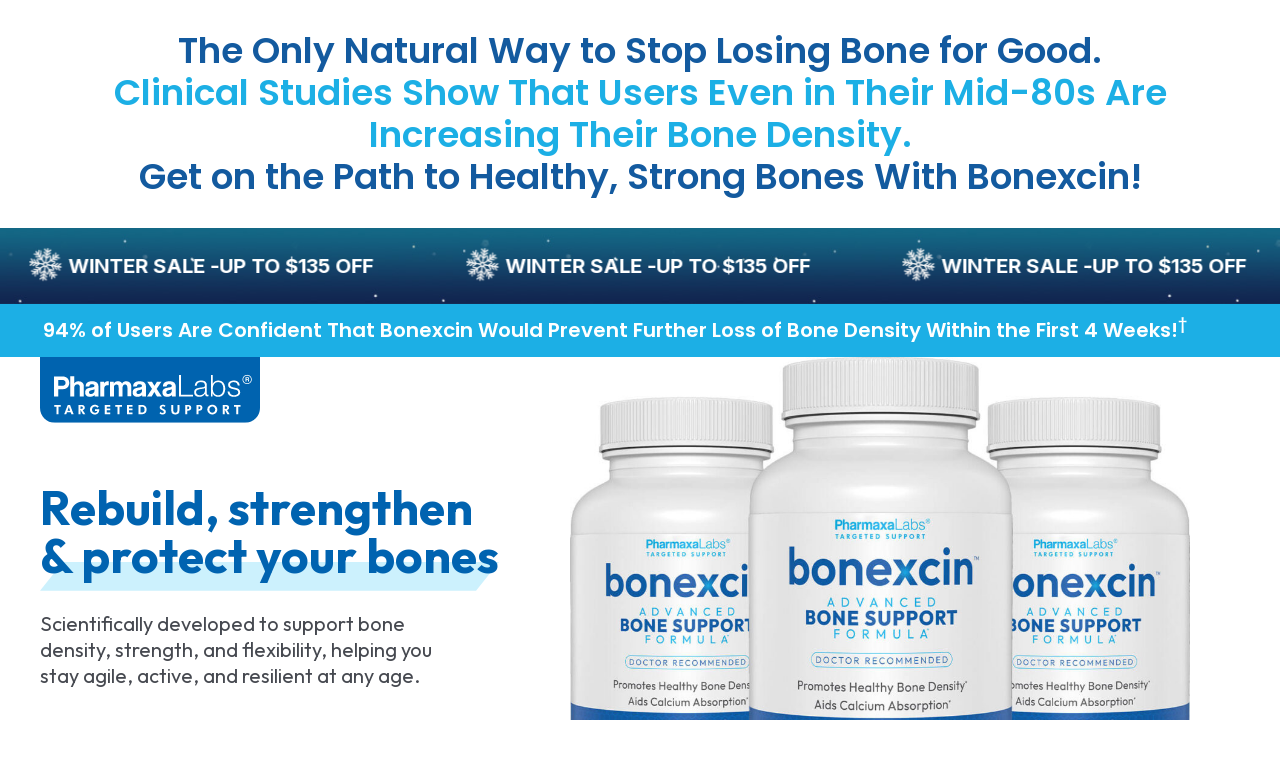

--- FILE ---
content_type: text/html; charset=UTF-8
request_url: https://www.bonexcinstore.com/
body_size: 426799
content:
<!doctype html>
<html lang="en-US">
<head>
	<meta charset="UTF-8">
	<meta name="viewport" content="width=device-width, initial-scale=1">
	<link rel="profile" href="https://gmpg.org/xfn/11">
	<meta name='robots' content='noindex, nofollow' />

	<!-- This site is optimized with the Yoast SEO plugin v26.5 - https://yoast.com/wordpress/plugins/seo/ -->
	<title>Bonexcin - The Powerful Bone Support Supplement | Bonexcin</title>
	<meta name="description" content="Bone health supplement from bonexcin is a natural way to treat osteoporosis and support bone health. Buy Bonexcin for the best price here!" />
	<meta property="og:locale" content="en_US" />
	<meta property="og:type" content="website" />
	<meta property="og:title" content="Bonexcin - The Powerful Bone Support Supplement | Bonexcin" />
	<meta property="og:description" content="Bone health supplement from bonexcin is a natural way to treat osteoporosis and support bone health. Buy Bonexcin for the best price here!" />
	<meta property="og:url" content="https://www.bonexcinstore.com/" />
	<meta property="article:modified_time" content="2026-01-09T08:13:38+00:00" />
	<meta name="twitter:card" content="summary_large_image" />
	<script type="application/ld+json" class="yoast-schema-graph">{"@context":"https://schema.org","@graph":[{"@type":"WebPage","@id":"https://www.bonexcinstore.com/","url":"https://www.bonexcinstore.com/","name":"Bonexcin - The Powerful Bone Support Supplement | Bonexcin","isPartOf":{"@id":"https://www.bonexcinstore.com/#website"},"datePublished":"2025-10-07T11:27:38+00:00","dateModified":"2026-01-09T08:13:38+00:00","description":"Bone health supplement from bonexcin is a natural way to treat osteoporosis and support bone health. Buy Bonexcin for the best price here!","breadcrumb":{"@id":"https://www.bonexcinstore.com/#breadcrumb"},"inLanguage":"en-US","potentialAction":[{"@type":"ReadAction","target":["https://www.bonexcinstore.com/"]}]},{"@type":"BreadcrumbList","@id":"https://www.bonexcinstore.com/#breadcrumb","itemListElement":[{"@type":"ListItem","position":1,"name":"Home"}]},{"@type":"WebSite","@id":"https://www.bonexcinstore.com/#website","url":"https://www.bonexcinstore.com/","name":"","description":"","potentialAction":[{"@type":"SearchAction","target":{"@type":"EntryPoint","urlTemplate":"https://www.bonexcinstore.com/?s={search_term_string}"},"query-input":{"@type":"PropertyValueSpecification","valueRequired":true,"valueName":"search_term_string"}}],"inLanguage":"en-US"}]}</script>
	<!-- / Yoast SEO plugin. -->


<link rel='dns-prefetch' href='//www.googletagmanager.com' />
<link rel="alternate" type="application/rss+xml" title=" &raquo; Feed" href="https://www.bonexcinstore.com/feed" />
<link rel="alternate" type="application/rss+xml" title=" &raquo; Comments Feed" href="https://www.bonexcinstore.com/comments/feed" />
<link rel="alternate" title="oEmbed (JSON)" type="application/json+oembed" href="https://www.bonexcinstore.com/wp-json/oembed/1.0/embed?url=https%3A%2F%2Fwww.bonexcinstore.com%2F" />
<link rel="alternate" title="oEmbed (XML)" type="text/xml+oembed" href="https://www.bonexcinstore.com/wp-json/oembed/1.0/embed?url=https%3A%2F%2Fwww.bonexcinstore.com%2F&#038;format=xml" />
<style id='wp-img-auto-sizes-contain-inline-css'>
img:is([sizes=auto i],[sizes^="auto," i]){contain-intrinsic-size:3000px 1500px}
/*# sourceURL=wp-img-auto-sizes-contain-inline-css */
</style>

<style id='wp-emoji-styles-inline-css'>

	img.wp-smiley, img.emoji {
		display: inline !important;
		border: none !important;
		box-shadow: none !important;
		height: 1em !important;
		width: 1em !important;
		margin: 0 0.07em !important;
		vertical-align: -0.1em !important;
		background: none !important;
		padding: 0 !important;
	}
/*# sourceURL=wp-emoji-styles-inline-css */
</style>
<link rel='stylesheet' id='hello-elementor-css' href='https://www.bonexcinstore.com/wp-content/themes/hello-elementor/assets/css/reset.css?ver=3.4.5' media='all' />
<link rel='stylesheet' id='hello-elementor-theme-style-css' href='https://www.bonexcinstore.com/wp-content/themes/hello-elementor/assets/css/theme.css?ver=3.4.5' media='all' />
<link rel='stylesheet' id='hello-elementor-header-footer-css' href='https://www.bonexcinstore.com/wp-content/themes/hello-elementor/assets/css/header-footer.css?ver=3.4.5' media='all' />
<link rel='stylesheet' id='elementor-frontend-css' href='https://www.bonexcinstore.com/wp-content/plugins/elementor/assets/css/frontend.min.css?ver=3.33.2' media='all' />
<link rel='stylesheet' id='elementor-post-6-css' href='https://www.bonexcinstore.com/wp-content/uploads/elementor/css/post-6.css?ver=1768394724' media='all' />
<link rel='stylesheet' id='widget-image-css' href='https://www.bonexcinstore.com/wp-content/plugins/elementor/assets/css/widget-image.min.css?ver=3.33.2' media='all' />
<link rel='stylesheet' id='widget-heading-css' href='https://www.bonexcinstore.com/wp-content/plugins/elementor/assets/css/widget-heading.min.css?ver=3.33.2' media='all' />
<link rel='stylesheet' id='widget-icon-list-css' href='https://www.bonexcinstore.com/wp-content/plugins/elementor/assets/css/widget-icon-list.min.css?ver=3.33.2' media='all' />
<link rel='stylesheet' id='e-popup-css' href='https://www.bonexcinstore.com/wp-content/plugins/elementor-pro/assets/css/conditionals/popup.min.css?ver=3.33.2' media='all' />
<link rel='stylesheet' id='elementor-post-4454-css' href='https://www.bonexcinstore.com/wp-content/uploads/elementor/css/post-4454.css?ver=1768394724' media='all' />
<link rel='stylesheet' id='elementor-post-4419-css' href='https://www.bonexcinstore.com/wp-content/uploads/elementor/css/post-4419.css?ver=1768394724' media='all' />
<link rel='stylesheet' id='elementor-post-4492-css' href='https://www.bonexcinstore.com/wp-content/uploads/elementor/css/post-4492.css?ver=1768394725' media='all' />
<link rel='stylesheet' id='elementor-post-4487-css' href='https://www.bonexcinstore.com/wp-content/uploads/elementor/css/post-4487.css?ver=1768394725' media='all' />
<link rel='stylesheet' id='elementor-post-4482-css' href='https://www.bonexcinstore.com/wp-content/uploads/elementor/css/post-4482.css?ver=1768394725' media='all' />
<link rel='stylesheet' id='hello-elementor-child-style-css' href='https://www.bonexcinstore.com/wp-content/themes/hello-theme-child-master/style.css?ver=2.0.0' media='all' />
<style id='wp-block-button-inline-css'>
.wp-block-button__link{align-content:center;box-sizing:border-box;cursor:pointer;display:inline-block;height:100%;text-align:center;word-break:break-word}.wp-block-button__link.aligncenter{text-align:center}.wp-block-button__link.alignright{text-align:right}:where(.wp-block-button__link){border-radius:9999px;box-shadow:none;padding:calc(.667em + 2px) calc(1.333em + 2px);text-decoration:none}.wp-block-button[style*=text-decoration] .wp-block-button__link{text-decoration:inherit}.wp-block-buttons>.wp-block-button.has-custom-width{max-width:none}.wp-block-buttons>.wp-block-button.has-custom-width .wp-block-button__link{width:100%}.wp-block-buttons>.wp-block-button.has-custom-font-size .wp-block-button__link{font-size:inherit}.wp-block-buttons>.wp-block-button.wp-block-button__width-25{width:calc(25% - var(--wp--style--block-gap, .5em)*.75)}.wp-block-buttons>.wp-block-button.wp-block-button__width-50{width:calc(50% - var(--wp--style--block-gap, .5em)*.5)}.wp-block-buttons>.wp-block-button.wp-block-button__width-75{width:calc(75% - var(--wp--style--block-gap, .5em)*.25)}.wp-block-buttons>.wp-block-button.wp-block-button__width-100{flex-basis:100%;width:100%}.wp-block-buttons.is-vertical>.wp-block-button.wp-block-button__width-25{width:25%}.wp-block-buttons.is-vertical>.wp-block-button.wp-block-button__width-50{width:50%}.wp-block-buttons.is-vertical>.wp-block-button.wp-block-button__width-75{width:75%}.wp-block-button.is-style-squared,.wp-block-button__link.wp-block-button.is-style-squared{border-radius:0}.wp-block-button.no-border-radius,.wp-block-button__link.no-border-radius{border-radius:0!important}:root :where(.wp-block-button .wp-block-button__link.is-style-outline),:root :where(.wp-block-button.is-style-outline>.wp-block-button__link){border:2px solid;padding:.667em 1.333em}:root :where(.wp-block-button .wp-block-button__link.is-style-outline:not(.has-text-color)),:root :where(.wp-block-button.is-style-outline>.wp-block-button__link:not(.has-text-color)){color:currentColor}:root :where(.wp-block-button .wp-block-button__link.is-style-outline:not(.has-background)),:root :where(.wp-block-button.is-style-outline>.wp-block-button__link:not(.has-background)){background-color:initial;background-image:none}
/*# sourceURL=https://www.bonexcinstore.com/wp-includes/blocks/button/style.min.css */
</style>
<style id='wp-block-search-inline-css'>
.wp-block-search__button{margin-left:10px;word-break:normal}.wp-block-search__button.has-icon{line-height:0}.wp-block-search__button svg{height:1.25em;min-height:24px;min-width:24px;width:1.25em;fill:currentColor;vertical-align:text-bottom}:where(.wp-block-search__button){border:1px solid #ccc;padding:6px 10px}.wp-block-search__inside-wrapper{display:flex;flex:auto;flex-wrap:nowrap;max-width:100%}.wp-block-search__label{width:100%}.wp-block-search.wp-block-search__button-only .wp-block-search__button{box-sizing:border-box;display:flex;flex-shrink:0;justify-content:center;margin-left:0;max-width:100%}.wp-block-search.wp-block-search__button-only .wp-block-search__inside-wrapper{min-width:0!important;transition-property:width}.wp-block-search.wp-block-search__button-only .wp-block-search__input{flex-basis:100%;transition-duration:.3s}.wp-block-search.wp-block-search__button-only.wp-block-search__searchfield-hidden,.wp-block-search.wp-block-search__button-only.wp-block-search__searchfield-hidden .wp-block-search__inside-wrapper{overflow:hidden}.wp-block-search.wp-block-search__button-only.wp-block-search__searchfield-hidden .wp-block-search__input{border-left-width:0!important;border-right-width:0!important;flex-basis:0;flex-grow:0;margin:0;min-width:0!important;padding-left:0!important;padding-right:0!important;width:0!important}:where(.wp-block-search__input){appearance:none;border:1px solid #949494;flex-grow:1;font-family:inherit;font-size:inherit;font-style:inherit;font-weight:inherit;letter-spacing:inherit;line-height:inherit;margin-left:0;margin-right:0;min-width:3rem;padding:8px;text-decoration:unset!important;text-transform:inherit}:where(.wp-block-search__button-inside .wp-block-search__inside-wrapper){background-color:#fff;border:1px solid #949494;box-sizing:border-box;padding:4px}:where(.wp-block-search__button-inside .wp-block-search__inside-wrapper) .wp-block-search__input{border:none;border-radius:0;padding:0 4px}:where(.wp-block-search__button-inside .wp-block-search__inside-wrapper) .wp-block-search__input:focus{outline:none}:where(.wp-block-search__button-inside .wp-block-search__inside-wrapper) :where(.wp-block-search__button){padding:4px 8px}.wp-block-search.aligncenter .wp-block-search__inside-wrapper{margin:auto}.wp-block[data-align=right] .wp-block-search.wp-block-search__button-only .wp-block-search__inside-wrapper{float:right}
/*# sourceURL=https://www.bonexcinstore.com/wp-includes/blocks/search/style.min.css */
</style>
<link rel='stylesheet' id='site-reviews-css' href='https://www.bonexcinstore.com/wp-content/plugins/site-reviews/assets/styles/default.css?ver=7.2.13' media='all' />
<style id='site-reviews-inline-css'>
:root{--glsr-star-empty:url(https://www.bonexcinstore.com/wp-content/plugins/site-reviews/assets/images/stars/default/star-empty.svg);--glsr-star-error:url(https://www.bonexcinstore.com/wp-content/plugins/site-reviews/assets/images/stars/default/star-error.svg);--glsr-star-full:url(https://www.bonexcinstore.com/wp-content/plugins/site-reviews/assets/images/stars/default/star-full.svg);--glsr-star-half:url(https://www.bonexcinstore.com/wp-content/plugins/site-reviews/assets/images/stars/default/star-half.svg)}

/*# sourceURL=site-reviews-inline-css */
</style>
<link rel='stylesheet' id='elementor-gf-roboto-css' href='https://fonts.googleapis.com/css?family=Roboto:100,100italic,200,200italic,300,300italic,400,400italic,500,500italic,600,600italic,700,700italic,800,800italic,900,900italic&#038;display=swap' media='all' />
<link rel='stylesheet' id='elementor-gf-robotoslab-css' href='https://fonts.googleapis.com/css?family=Roboto+Slab:100,100italic,200,200italic,300,300italic,400,400italic,500,500italic,600,600italic,700,700italic,800,800italic,900,900italic&#038;display=swap' media='all' />
<link rel='stylesheet' id='elementor-gf-outfit-css' href='https://fonts.googleapis.com/css?family=Outfit:100,100italic,200,200italic,300,300italic,400,400italic,500,500italic,600,600italic,700,700italic,800,800italic,900,900italic&#038;display=swap' media='all' />
<link rel='stylesheet' id='elementor-gf-poppins-css' href='https://fonts.googleapis.com/css?family=Poppins:100,100italic,200,200italic,300,300italic,400,400italic,500,500italic,600,600italic,700,700italic,800,800italic,900,900italic&#038;display=swap' media='all' />
<link rel='stylesheet' id='elementor-gf-lexendzetta-css' href='https://fonts.googleapis.com/css?family=Lexend+Zetta:100,100italic,200,200italic,300,300italic,400,400italic,500,500italic,600,600italic,700,700italic,800,800italic,900,900italic&#038;display=swap' media='all' />
<script src="https://www.bonexcinstore.com/wp-includes/js/jquery/jquery.min.js?ver=3.7.1" id="jquery-core-js"></script>
<script src="https://www.bonexcinstore.com/wp-includes/js/jquery/jquery-migrate.min.js?ver=3.4.1" id="jquery-migrate-js"></script>
<link rel="https://api.w.org/" href="https://www.bonexcinstore.com/wp-json/" /><link rel="alternate" title="JSON" type="application/json" href="https://www.bonexcinstore.com/wp-json/wp/v2/pages/4454" /><link rel="EditURI" type="application/rsd+xml" title="RSD" href="https://www.bonexcinstore.com/xmlrpc.php?rsd" />
<meta name="generator" content="WordPress 6.9" />
<link rel='shortlink' href='https://www.bonexcinstore.com/' />
<meta name="generator" content="Site Kit by Google 1.167.0" /><meta name="google-site-verification" content="sx5pDOPZ-u3tGuDiB-7GQ0IDKNHAtj0pVd3lm0MovS0"><meta name="generator" content="Elementor 3.33.2; features: e_font_icon_svg, additional_custom_breakpoints; settings: css_print_method-external, google_font-enabled, font_display-swap">
<style>
.semiBold{font-weight:500}
.longLine:before {content: "";position: absolute;left: 7px;width: 1px;height: calc(100% - 16px);background: #0063B0;z-index: 1;top: 8px;}
.parallelogram-bg h2 {position: relative;display: inline-block;z-index: 1;}
.parallelogram-bg h2::before {content: "";position: absolute;bottom: -25%;left: 0;width: 0%;height:60%;background: #ccf1fd;clip-path: polygon(5% 0%, 100% 0%, 95% 100%, 0% 100%);z-index: -1;animation: backgroundAnimate 1.5s ease forwards;}
.parallelogram-bg1 h2 {position: relative;display: inline-block;z-index: 1;}
.parallelogram-bg1 h2::before {content: "";position: absolute;bottom: -25%;left: 0;width: 0%;height:60%;background: #3ac6ed8a;clip-path: polygon(5% 0%, 100% 0%, 95% 100%, 0% 100%);z-index: -1;animation: backgroundAnimate 1.5s ease forwards;}
.Radio-Images.elementor-widget-image img {width: 50px;}
.Packactive .Radio-Images.elementor-widget-image img {width: 80px;}
.elementor .elementor-element.elementor-widget-n-tabs:not(:has(>.elementor-widget-container))>.e-n-tabs>.e-n-tabs-heading .e-n-tab-title[aria-selected=true], .elementor .elementor-element.elementor-widget-n-tabs:not(:has(>.elementor-widget-container))>.e-n-tabs[data-touch-mode=true]>.e-n-tabs-heading .e-n-tab-title[aria-selected=false]:hover, .elementor .elementor-element.elementor-widget-n-tabs>.elementor-widget-container>.e-n-tabs>.e-n-tabs-heading .e-n-tab-title[aria-selected=true], .elementor .elementor-element.elementor-widget-n-tabs>.elementor-widget-container>.e-n-tabs[data-touch-mode=true]>.e-n-tabs-heading .e-n-tab-title[aria-selected=false]:hover, .elementor .elementor-element.elementor-widget-n-tabs:not(:has(>.elementor-widget-container))>.e-n-tabs[data-touch-mode=false]>.e-n-tabs-heading .e-n-tab-title[aria-selected=false]:hover, .elementor .elementor-element.elementor-widget-n-tabs>.elementor-widget-container>.e-n-tabs[data-touch-mode=false]>.e-n-tabs-heading .e-n-tab-title[aria-selected=false]:hover {background-color: transparent !important;}
	
 .marquee-wrapper {overflow: hidden;white-space: nowrap;width: 100%;box-sizing: border-box;}
.marquee-inner {display: flex;animation: scroll-left 20s linear infinite;width:max-content;}
.marquee-content {display: flex;}
.marquee-item {display: inline-flex;padding: 0 1.5rem;position: relative;gap: 1.5rem}
.marquee-item::after {content: "·";margin-left: 2rem}
@keyframes scroll-left {
0% {
  transform: translateX(0%);
}
100% {
  transform: translateX(-50%);
}
    }
	
@keyframes backgroundAnimate {
0% {
width: 0%;
}
100% {
width: 100%;
}
}
.scrollingBanner .swiper-wrapper{transition-timing-function: linear !important;}
.scrollingBanner .elementor-main-swiper{width:100% !important;}
.scrollingBanner .elementor-testimonial__text {display: flex;align-items: center;gap: 8px;justify-content: center;}
.blinkArrow .elementor-button-icon {position: relative;animation: blinker 1s ease infinite;display: flex;align-items: center;}

	@keyframes blinker {
40% {
	opacity: 0;
}
	}
.menuOrdernow a:after {display:none !important}
.menuOrdernow a {background: #f45d4c;color: #fff !important;border-radius: 25px !important;border:2px solid #f45d4c;}
.menuOrdernow {border: 0 !important;border-radius: 5px !important;}
.menuOrdernow a:hover{background: #fff;color: #f45d4c !important;border:2px solid #f45d4c}
orderButton a{width:100% !important}	
.benefit_slider .elementor-swiper-button.elementor-swiper-button-next {font-size: 0 !important;background: url(/wp-content/uploads/2025/07/slider-next-arrow.svg) no-repeat 0 0;width: 80px;height: 80px;}
.feature_tabs .e-n-tab-title span.e-n-tab-icon {display: none;}

.pack-hedding{clip-path: polygon(20px 0%, 100% 0%, 100% 100%, 0% 100%);position: relative;}
.slanted-right-bg{clip-path: polygon(0% 0%, calc(100% - 20px) 0%, 80% 100%, 0% 100%);position: relative;}
.slanted-right-bg.slant-2day {clip-path: polygon(0% 0%, calc(100% - 20px) 0%, 85% 100%, 0% 100%);position: relative;}
.Packactive{background:#fffae6;border:5px solid #399D00 !important;box-shadow:0px 3px 10px 0px rgba(0,0,0,0.5);}
.package-card{cursor:pointer}
#orderNowButton a{width:100% !important}	
.ingredients_slider .elementor-swiper-button.elementor-swiper-button-prev {font-size: 0 !important;background: url(/wp-content/uploads/2025/07/ingredients-left-arrow.svg) no-repeat;width: 150px;height: 150px;margin-top: -153px;margin-left: 115px;}
.ingredients_slider .elementor-swiper-button.elementor-swiper-button-next {font-size: 0 !important;background: url(/wp-content/uploads/2025/07/ingredients-right-arrow.svg) no-repeat;width: 150px;height: 150px;margin-top: -153px;margin-right: 44px;}
span.bon_ebook {margin-top: -20px;display: block;}
.scrollingdot .swiper-slide .elementor-testimonial:before {content: '';position: absolute;width: 4px;height: 4px;background: #fff;border-radius: 50px;left: -11%;overflow: visible;top: 18px;}
.scrollingdot .swiper-slide{overflow: visible;}
.rotate-img {
    width:100px;
    height:189px;
    position: relative;
    perspective: 1000px;
    margin: 0 auto;
}

.rotate-img img {
    position: absolute;
    width: 100%;
    height: 100%;
    overflow: hidden;
    opacity: 0;
    z-index: 0;
}

.rotate-img img:first-child {
    opacity: 1;
    z-index: 1;
}

.rotate-img img {
    animation-name: rotate-imgRotate;
    animation-duration: 4s;
    animation-timing-function: steps(1);
    animation-iteration-count: infinite;
    animation-fill-mode: forwards;
}

.rotate-img img:nth-child(1) {
    animation-delay: 0s;
}

.rotate-img img:nth-child(2) {
    animation-delay: 0.4s;
}

.rotate-img img:nth-child(3) {
    animation-delay: 0.8s;
}

.rotate-img img:nth-child(4) {
    animation-delay: 1.2s;
}

.rotate-img img:nth-child(5) {
    animation-delay: 1.6s;
}

.rotate-img img:nth-child(6) {
    animation-delay: 2s;
}

.rotate-img img:nth-child(7) {
    animation-delay: 2.4s;
}

.rotate-img img:nth-child(8) {
    animation-delay: 2.8s;
}

.rotate-img img:nth-child(9) {
    animation-delay: 3.2s;
}

.rotate-img img:nth-child(10) {
    animation-delay: 3.6s;
}

@keyframes rotate-imgRotate {
    0% {
        opacity: 1;
        z-index: 1;
    }

    10% {
        opacity: 0;
        z-index: 0;
    }

    100% {
        opacity: 1;
        z-index: 1;
    }
}


	
@media screen and (min-width:768px) {
.e-n-carousel.swiper.offset-right.swiper-initialized.swiper-horizontal.swiper-pointer-events.swiper-backface-hidden {padding: 0 !important;}
}
@media screen and (min-width:767px) {
.timeline_slider .e-n-carousel.swiper.offset-right.swiper-initialized.swiper-horizontal.swiper-ios.swiper-backface-hidden, .review_slider  .e-n-carousel.swiper.offset-right.swiper-initialized.swiper-horizontal.swiper-ios.swiper-backface-hidden {padding: 0 !important;}
.e-n-tabs-heading {padding: 10px;background: #e5f8fe;border-radius: 15px;}
}
@media screen and (max-width:900px) {
.scrollingdot .swiper-slide .elementor-testimonial:before {width: 4px;height: 4px; left: -13%;top: 13px;}
.ingredients_slider .elementor-swiper-button.elementor-swiper-button-next {width: 115px;height: 115px;margin-top: -174px;margin-right: 35px;}
.ingredients_slider .elementor-swiper-button.elementor-swiper-button-prev {width: 115px;height: 115px;margin-top: -174px;margin-left: 95px;}
}
@media screen and (max-width:767px) {
.Packactive::before {content: '';background: url(/wp-content/uploads/2025/07/selected-MOBILE.svg) no-repeat;z-index: 9;position: absolute;bottom: -25px;width: 50px;height: 50px;right: 10px !important;left: auto;top: auto;border: 0;}
.guarantee-text .elementor-icon-box-wrapper {display: flex !important;gap: 5px !important;flex-direction: row !important;}
.benefit_slider .elementor-swiper-button.elementor-swiper-button-next {display: none;}
.action_bg {background-color: transparent !important;}
.feature_tabs .e-n-tabs-heading .e-n-tab-title {border-radius: 15px;}
.ingredients_slider .e-n-carousel.swiper.offset-both.swiper-initialized.swiper-horizontal.swiper-ios.swiper-backface-hidden {padding-left: 0;}
.ingredients_slider .elementor-widget-n-carousel .e-n-carousel.offset-both {padding-inline-start: 0 !important;}
.ingredients_slider .elementor-swiper-button.elementor-swiper-button-next {width: 75px;height: 75px;opacity: 50%; margin-top: -105px;}
.ingredients_slider .elementor-swiper-button.elementor-swiper-button-prev {width: 75px;height: 75px;margin-left: 20px;opacity: 50%; margin-top: -105px;}
.bluebg_ingredient {background-image: linear-gradient(120deg, #00B6F1 0%, #0063B0 140%);padding-bottom: 10px;}
.bluebg_ingredient h2.elementor-heading-title.elementor-size-default, .bluebg_ingredient .elementor-widget-text-editor {color: #fff;}
.longLine:before {width: 0;}
span.bon_ebook{margin-top: 0;display: inline;}
span.bon_ebook br{display: none;}
.pl_section{background-color: transparent !important;}
.feature_tabs .e-n-tabs-heading .e-n-tab-title {border-radius: 15px !important;border: 2px solid #0063B0 !important;background: transparent !important;margin-bottom: 15px;justify-content: space-between;}
.feature_tabs .e-n-tab-title span.e-n-tab-icon {display: flex;}
.feature_tabs .e-n-tab-title {margin: 8px 0 !important;}
.Shipment_text span{display: block;}
.Shipment_text em{display: none;}
span.e-n-tab-title-text {color: #0063B0;}
span.e-n-tab-icon svg {fill: #0063B0 !important;}
.e-n-tabs-content > div {transition: all 0.3s ease;overflow: hidden;}
}
	
@media screen and (max-width:480px) {
.menuOrdernow a {border-radius: 0 !important;}
}	
@media screen and (max-width:480px) {
.mob-blue{background:#E5F8FE !important}
ingredSlider .swiper-pagination-bullet.swiper-pagination-bullet-active{background:#0F4A35 !important}
ingredSlider .swiper-pagination-bullet{background:#d9b451 !important;opacity:1 !important}
.scrollingdot .swiper-slide .elementor-testimonial:before {width: 3px;height: 3px;left: -7%;top: 11px;}
}

</style>

<script>
document.addEventListener("DOMContentLoaded", function () {
  if (window.innerWidth <= 768) {
    const titles = document.querySelectorAll(".e-n-tab-title");
    const contents = document.querySelectorAll(".e-n-tabs-content > div");

    titles.forEach((title, index) => {
      // Remove any existing 'e-active' class
      title.classList.remove("e-active");

      // Hide all content (including first)
      if (contents[index]) contents[index].style.display = "none";

      title.addEventListener("click", function () {
        const isActive = title.classList.contains("e-active");

        // Toggle active class
        title.classList.toggle("e-active");

        // Toggle content visibility
        if (contents[index]) {
          contents[index].style.display = isActive ? "none" : "block";
        }
      });
    });
  }
});
</script>

<!-- begin Convert Experiences code-->
<script type="text/javascript" src="//cdn-4.convertexperiments.com/v1/js/10016715-10017117.js?environment=production"></script>
<!-- end Convert Experiences code -->


			<style>
				.e-con.e-parent:nth-of-type(n+4):not(.e-lazyloaded):not(.e-no-lazyload),
				.e-con.e-parent:nth-of-type(n+4):not(.e-lazyloaded):not(.e-no-lazyload) * {
					background-image: none !important;
				}
				@media screen and (max-height: 1024px) {
					.e-con.e-parent:nth-of-type(n+3):not(.e-lazyloaded):not(.e-no-lazyload),
					.e-con.e-parent:nth-of-type(n+3):not(.e-lazyloaded):not(.e-no-lazyload) * {
						background-image: none !important;
					}
				}
				@media screen and (max-height: 640px) {
					.e-con.e-parent:nth-of-type(n+2):not(.e-lazyloaded):not(.e-no-lazyload),
					.e-con.e-parent:nth-of-type(n+2):not(.e-lazyloaded):not(.e-no-lazyload) * {
						background-image: none !important;
					}
				}
			</style>
			
<!-- Google Tag Manager snippet added by Site Kit -->
<script>
			( function( w, d, s, l, i ) {
				w[l] = w[l] || [];
				w[l].push( {'gtm.start': new Date().getTime(), event: 'gtm.js'} );
				var f = d.getElementsByTagName( s )[0],
					j = d.createElement( s ), dl = l != 'dataLayer' ? '&l=' + l : '';
				j.async = true;
				j.src = 'https://www.googletagmanager.com/gtm.js?id=' + i + dl;
				f.parentNode.insertBefore( j, f );
			} )( window, document, 'script', 'dataLayer', 'GTM-TLJNJR6' );
			
</script>

<!-- End Google Tag Manager snippet added by Site Kit -->
<link rel="icon" href="https://www.bonexcinstore.com/wp-content/uploads/2025/08/favicon-64x64-1.png" sizes="32x32" />
<link rel="icon" href="https://www.bonexcinstore.com/wp-content/uploads/2025/08/favicon-64x64-1.png" sizes="192x192" />
<link rel="apple-touch-icon" href="https://www.bonexcinstore.com/wp-content/uploads/2025/08/favicon-64x64-1.png" />
<meta name="msapplication-TileImage" content="https://www.bonexcinstore.com/wp-content/uploads/2025/08/favicon-64x64-1.png" />
	<meta name="google-site-verification" content="1FVrrNR9Cu5fTZwwfcPxje-pHVwIg_c0zN_BsNtKrxI" />
	<script type="text/javascript" async="" src="https://static.klaviyo.com/onsite/js/Sfu9YN/klaviyo.js"></script>
<script src="https://cdn.attn.tv/pharmaxalabs/dtag.js"></script>
<style id='global-styles-inline-css'>
:root{--wp--preset--aspect-ratio--square: 1;--wp--preset--aspect-ratio--4-3: 4/3;--wp--preset--aspect-ratio--3-4: 3/4;--wp--preset--aspect-ratio--3-2: 3/2;--wp--preset--aspect-ratio--2-3: 2/3;--wp--preset--aspect-ratio--16-9: 16/9;--wp--preset--aspect-ratio--9-16: 9/16;--wp--preset--color--black: #000000;--wp--preset--color--cyan-bluish-gray: #abb8c3;--wp--preset--color--white: #ffffff;--wp--preset--color--pale-pink: #f78da7;--wp--preset--color--vivid-red: #cf2e2e;--wp--preset--color--luminous-vivid-orange: #ff6900;--wp--preset--color--luminous-vivid-amber: #fcb900;--wp--preset--color--light-green-cyan: #7bdcb5;--wp--preset--color--vivid-green-cyan: #00d084;--wp--preset--color--pale-cyan-blue: #8ed1fc;--wp--preset--color--vivid-cyan-blue: #0693e3;--wp--preset--color--vivid-purple: #9b51e0;--wp--preset--gradient--vivid-cyan-blue-to-vivid-purple: linear-gradient(135deg,rgb(6,147,227) 0%,rgb(155,81,224) 100%);--wp--preset--gradient--light-green-cyan-to-vivid-green-cyan: linear-gradient(135deg,rgb(122,220,180) 0%,rgb(0,208,130) 100%);--wp--preset--gradient--luminous-vivid-amber-to-luminous-vivid-orange: linear-gradient(135deg,rgb(252,185,0) 0%,rgb(255,105,0) 100%);--wp--preset--gradient--luminous-vivid-orange-to-vivid-red: linear-gradient(135deg,rgb(255,105,0) 0%,rgb(207,46,46) 100%);--wp--preset--gradient--very-light-gray-to-cyan-bluish-gray: linear-gradient(135deg,rgb(238,238,238) 0%,rgb(169,184,195) 100%);--wp--preset--gradient--cool-to-warm-spectrum: linear-gradient(135deg,rgb(74,234,220) 0%,rgb(151,120,209) 20%,rgb(207,42,186) 40%,rgb(238,44,130) 60%,rgb(251,105,98) 80%,rgb(254,248,76) 100%);--wp--preset--gradient--blush-light-purple: linear-gradient(135deg,rgb(255,206,236) 0%,rgb(152,150,240) 100%);--wp--preset--gradient--blush-bordeaux: linear-gradient(135deg,rgb(254,205,165) 0%,rgb(254,45,45) 50%,rgb(107,0,62) 100%);--wp--preset--gradient--luminous-dusk: linear-gradient(135deg,rgb(255,203,112) 0%,rgb(199,81,192) 50%,rgb(65,88,208) 100%);--wp--preset--gradient--pale-ocean: linear-gradient(135deg,rgb(255,245,203) 0%,rgb(182,227,212) 50%,rgb(51,167,181) 100%);--wp--preset--gradient--electric-grass: linear-gradient(135deg,rgb(202,248,128) 0%,rgb(113,206,126) 100%);--wp--preset--gradient--midnight: linear-gradient(135deg,rgb(2,3,129) 0%,rgb(40,116,252) 100%);--wp--preset--font-size--small: 13px;--wp--preset--font-size--medium: 20px;--wp--preset--font-size--large: 36px;--wp--preset--font-size--x-large: 42px;--wp--preset--spacing--20: 0.44rem;--wp--preset--spacing--30: 0.67rem;--wp--preset--spacing--40: 1rem;--wp--preset--spacing--50: 1.5rem;--wp--preset--spacing--60: 2.25rem;--wp--preset--spacing--70: 3.38rem;--wp--preset--spacing--80: 5.06rem;--wp--preset--shadow--natural: 6px 6px 9px rgba(0, 0, 0, 0.2);--wp--preset--shadow--deep: 12px 12px 50px rgba(0, 0, 0, 0.4);--wp--preset--shadow--sharp: 6px 6px 0px rgba(0, 0, 0, 0.2);--wp--preset--shadow--outlined: 6px 6px 0px -3px rgb(255, 255, 255), 6px 6px rgb(0, 0, 0);--wp--preset--shadow--crisp: 6px 6px 0px rgb(0, 0, 0);}:root { --wp--style--global--content-size: 800px;--wp--style--global--wide-size: 1200px; }:where(body) { margin: 0; }.wp-site-blocks > .alignleft { float: left; margin-right: 2em; }.wp-site-blocks > .alignright { float: right; margin-left: 2em; }.wp-site-blocks > .aligncenter { justify-content: center; margin-left: auto; margin-right: auto; }:where(.wp-site-blocks) > * { margin-block-start: 24px; margin-block-end: 0; }:where(.wp-site-blocks) > :first-child { margin-block-start: 0; }:where(.wp-site-blocks) > :last-child { margin-block-end: 0; }:root { --wp--style--block-gap: 24px; }:root :where(.is-layout-flow) > :first-child{margin-block-start: 0;}:root :where(.is-layout-flow) > :last-child{margin-block-end: 0;}:root :where(.is-layout-flow) > *{margin-block-start: 24px;margin-block-end: 0;}:root :where(.is-layout-constrained) > :first-child{margin-block-start: 0;}:root :where(.is-layout-constrained) > :last-child{margin-block-end: 0;}:root :where(.is-layout-constrained) > *{margin-block-start: 24px;margin-block-end: 0;}:root :where(.is-layout-flex){gap: 24px;}:root :where(.is-layout-grid){gap: 24px;}.is-layout-flow > .alignleft{float: left;margin-inline-start: 0;margin-inline-end: 2em;}.is-layout-flow > .alignright{float: right;margin-inline-start: 2em;margin-inline-end: 0;}.is-layout-flow > .aligncenter{margin-left: auto !important;margin-right: auto !important;}.is-layout-constrained > .alignleft{float: left;margin-inline-start: 0;margin-inline-end: 2em;}.is-layout-constrained > .alignright{float: right;margin-inline-start: 2em;margin-inline-end: 0;}.is-layout-constrained > .aligncenter{margin-left: auto !important;margin-right: auto !important;}.is-layout-constrained > :where(:not(.alignleft):not(.alignright):not(.alignfull)){max-width: var(--wp--style--global--content-size);margin-left: auto !important;margin-right: auto !important;}.is-layout-constrained > .alignwide{max-width: var(--wp--style--global--wide-size);}body .is-layout-flex{display: flex;}.is-layout-flex{flex-wrap: wrap;align-items: center;}.is-layout-flex > :is(*, div){margin: 0;}body .is-layout-grid{display: grid;}.is-layout-grid > :is(*, div){margin: 0;}body{padding-top: 0px;padding-right: 0px;padding-bottom: 0px;padding-left: 0px;}a:where(:not(.wp-element-button)){text-decoration: underline;}:root :where(.wp-element-button, .wp-block-button__link){background-color: #32373c;border-width: 0;color: #fff;font-family: inherit;font-size: inherit;font-style: inherit;font-weight: inherit;letter-spacing: inherit;line-height: inherit;padding-top: calc(0.667em + 2px);padding-right: calc(1.333em + 2px);padding-bottom: calc(0.667em + 2px);padding-left: calc(1.333em + 2px);text-decoration: none;text-transform: inherit;}.has-black-color{color: var(--wp--preset--color--black) !important;}.has-cyan-bluish-gray-color{color: var(--wp--preset--color--cyan-bluish-gray) !important;}.has-white-color{color: var(--wp--preset--color--white) !important;}.has-pale-pink-color{color: var(--wp--preset--color--pale-pink) !important;}.has-vivid-red-color{color: var(--wp--preset--color--vivid-red) !important;}.has-luminous-vivid-orange-color{color: var(--wp--preset--color--luminous-vivid-orange) !important;}.has-luminous-vivid-amber-color{color: var(--wp--preset--color--luminous-vivid-amber) !important;}.has-light-green-cyan-color{color: var(--wp--preset--color--light-green-cyan) !important;}.has-vivid-green-cyan-color{color: var(--wp--preset--color--vivid-green-cyan) !important;}.has-pale-cyan-blue-color{color: var(--wp--preset--color--pale-cyan-blue) !important;}.has-vivid-cyan-blue-color{color: var(--wp--preset--color--vivid-cyan-blue) !important;}.has-vivid-purple-color{color: var(--wp--preset--color--vivid-purple) !important;}.has-black-background-color{background-color: var(--wp--preset--color--black) !important;}.has-cyan-bluish-gray-background-color{background-color: var(--wp--preset--color--cyan-bluish-gray) !important;}.has-white-background-color{background-color: var(--wp--preset--color--white) !important;}.has-pale-pink-background-color{background-color: var(--wp--preset--color--pale-pink) !important;}.has-vivid-red-background-color{background-color: var(--wp--preset--color--vivid-red) !important;}.has-luminous-vivid-orange-background-color{background-color: var(--wp--preset--color--luminous-vivid-orange) !important;}.has-luminous-vivid-amber-background-color{background-color: var(--wp--preset--color--luminous-vivid-amber) !important;}.has-light-green-cyan-background-color{background-color: var(--wp--preset--color--light-green-cyan) !important;}.has-vivid-green-cyan-background-color{background-color: var(--wp--preset--color--vivid-green-cyan) !important;}.has-pale-cyan-blue-background-color{background-color: var(--wp--preset--color--pale-cyan-blue) !important;}.has-vivid-cyan-blue-background-color{background-color: var(--wp--preset--color--vivid-cyan-blue) !important;}.has-vivid-purple-background-color{background-color: var(--wp--preset--color--vivid-purple) !important;}.has-black-border-color{border-color: var(--wp--preset--color--black) !important;}.has-cyan-bluish-gray-border-color{border-color: var(--wp--preset--color--cyan-bluish-gray) !important;}.has-white-border-color{border-color: var(--wp--preset--color--white) !important;}.has-pale-pink-border-color{border-color: var(--wp--preset--color--pale-pink) !important;}.has-vivid-red-border-color{border-color: var(--wp--preset--color--vivid-red) !important;}.has-luminous-vivid-orange-border-color{border-color: var(--wp--preset--color--luminous-vivid-orange) !important;}.has-luminous-vivid-amber-border-color{border-color: var(--wp--preset--color--luminous-vivid-amber) !important;}.has-light-green-cyan-border-color{border-color: var(--wp--preset--color--light-green-cyan) !important;}.has-vivid-green-cyan-border-color{border-color: var(--wp--preset--color--vivid-green-cyan) !important;}.has-pale-cyan-blue-border-color{border-color: var(--wp--preset--color--pale-cyan-blue) !important;}.has-vivid-cyan-blue-border-color{border-color: var(--wp--preset--color--vivid-cyan-blue) !important;}.has-vivid-purple-border-color{border-color: var(--wp--preset--color--vivid-purple) !important;}.has-vivid-cyan-blue-to-vivid-purple-gradient-background{background: var(--wp--preset--gradient--vivid-cyan-blue-to-vivid-purple) !important;}.has-light-green-cyan-to-vivid-green-cyan-gradient-background{background: var(--wp--preset--gradient--light-green-cyan-to-vivid-green-cyan) !important;}.has-luminous-vivid-amber-to-luminous-vivid-orange-gradient-background{background: var(--wp--preset--gradient--luminous-vivid-amber-to-luminous-vivid-orange) !important;}.has-luminous-vivid-orange-to-vivid-red-gradient-background{background: var(--wp--preset--gradient--luminous-vivid-orange-to-vivid-red) !important;}.has-very-light-gray-to-cyan-bluish-gray-gradient-background{background: var(--wp--preset--gradient--very-light-gray-to-cyan-bluish-gray) !important;}.has-cool-to-warm-spectrum-gradient-background{background: var(--wp--preset--gradient--cool-to-warm-spectrum) !important;}.has-blush-light-purple-gradient-background{background: var(--wp--preset--gradient--blush-light-purple) !important;}.has-blush-bordeaux-gradient-background{background: var(--wp--preset--gradient--blush-bordeaux) !important;}.has-luminous-dusk-gradient-background{background: var(--wp--preset--gradient--luminous-dusk) !important;}.has-pale-ocean-gradient-background{background: var(--wp--preset--gradient--pale-ocean) !important;}.has-electric-grass-gradient-background{background: var(--wp--preset--gradient--electric-grass) !important;}.has-midnight-gradient-background{background: var(--wp--preset--gradient--midnight) !important;}.has-small-font-size{font-size: var(--wp--preset--font-size--small) !important;}.has-medium-font-size{font-size: var(--wp--preset--font-size--medium) !important;}.has-large-font-size{font-size: var(--wp--preset--font-size--large) !important;}.has-x-large-font-size{font-size: var(--wp--preset--font-size--x-large) !important;}
/*# sourceURL=global-styles-inline-css */
</style>
<link rel='stylesheet' id='elementor-post-4456-css' href='https://www.bonexcinstore.com/wp-content/uploads/elementor/css/post-4456.css?ver=1768394729' media='all' />
<link rel='stylesheet' id='widget-icon-box-css' href='https://www.bonexcinstore.com/wp-content/plugins/elementor/assets/css/widget-icon-box.min.css?ver=3.33.2' media='all' />
<link rel='stylesheet' id='swiper-css' href='https://www.bonexcinstore.com/wp-content/plugins/elementor/assets/lib/swiper/v8/css/swiper.min.css?ver=8.4.5' media='all' />
<link rel='stylesheet' id='e-swiper-css' href='https://www.bonexcinstore.com/wp-content/plugins/elementor/assets/css/conditionals/e-swiper.min.css?ver=3.33.2' media='all' />
<link rel='stylesheet' id='widget-testimonial-carousel-css' href='https://www.bonexcinstore.com/wp-content/plugins/elementor-pro/assets/css/widget-testimonial-carousel.min.css?ver=3.33.2' media='all' />
<link rel='stylesheet' id='widget-carousel-module-base-css' href='https://www.bonexcinstore.com/wp-content/plugins/elementor-pro/assets/css/widget-carousel-module-base.min.css?ver=3.33.2' media='all' />
<link rel='stylesheet' id='widget-nested-carousel-css' href='https://www.bonexcinstore.com/wp-content/plugins/elementor-pro/assets/css/widget-nested-carousel.min.css?ver=3.33.2' media='all' />
<link rel='stylesheet' id='widget-divider-css' href='https://www.bonexcinstore.com/wp-content/plugins/elementor/assets/css/widget-divider.min.css?ver=3.33.2' media='all' />
<link rel='stylesheet' id='widget-nested-tabs-css' href='https://www.bonexcinstore.com/wp-content/plugins/elementor/assets/css/widget-nested-tabs.min.css?ver=3.33.2' media='all' />
<link rel='stylesheet' id='widget-nested-accordion-css' href='https://www.bonexcinstore.com/wp-content/plugins/elementor/assets/css/widget-nested-accordion.min.css?ver=3.33.2' media='all' />
<link rel='stylesheet' id='elementor-post-4558-css' href='https://www.bonexcinstore.com/wp-content/uploads/elementor/css/post-4558.css?ver=1768394730' media='all' />
<link rel='stylesheet' id='elementor-post-4562-css' href='https://www.bonexcinstore.com/wp-content/uploads/elementor/css/post-4562.css?ver=1768394730' media='all' />
<link rel='stylesheet' id='elementor-post-24-css' href='https://www.bonexcinstore.com/wp-content/uploads/elementor/css/post-24.css?ver=1768394731' media='all' />
<link rel='stylesheet' id='widget-countdown-css' href='https://www.bonexcinstore.com/wp-content/plugins/elementor-pro/assets/css/widget-countdown.min.css?ver=3.33.2' media='all' />
<link rel='stylesheet' id='elementor-post-26-css' href='https://www.bonexcinstore.com/wp-content/uploads/elementor/css/post-26.css?ver=1768394731' media='all' />
<link rel='stylesheet' id='elementor-post-979-css' href='https://www.bonexcinstore.com/wp-content/uploads/elementor/css/post-979.css?ver=1768394731' media='all' />
<link rel='stylesheet' id='elementor-gf-sourcesanspro-css' href='https://fonts.googleapis.com/css?family=Source+Sans+Pro:100,100italic,200,200italic,300,300italic,400,400italic,500,500italic,600,600italic,700,700italic,800,800italic,900,900italic&#038;display=swap' media='all' />
<link rel='stylesheet' id='elementor-gf-inter-css' href='https://fonts.googleapis.com/css?family=Inter:100,100italic,200,200italic,300,300italic,400,400italic,500,500italic,600,600italic,700,700italic,800,800italic,900,900italic&#038;display=swap' media='all' />
</head>
<body class="home wp-singular page-template-default page page-id-4454 wp-embed-responsive wp-theme-hello-elementor wp-child-theme-hello-theme-child-master hello-elementor-default elementor-default elementor-kit-6 elementor-page elementor-page-4454">

		<!-- Google Tag Manager (noscript) snippet added by Site Kit -->
		<noscript>
			<iframe src="https://www.googletagmanager.com/ns.html?id=GTM-TLJNJR6" height="0" width="0" style="display:none;visibility:hidden"></iframe>
		</noscript>
		<!-- End Google Tag Manager (noscript) snippet added by Site Kit -->
		
<a class="skip-link screen-reader-text" href="#content">Skip to content</a>

<header id="site-header" class="site-header dynamic-header menu-dropdown-tablet">
	<div class="header-inner">
		<div class="site-branding show-title">
					</div>

					</div>
</header>

<main id="content" class="site-main post-4454 page type-page status-publish hentry">

			<div class="page-header">
			<h1 class="entry-title">Bonexcin &#8211; Regular</h1>		</div>
	
	<div class="page-content">
				<div data-elementor-type="wp-page" data-elementor-id="4454" class="elementor elementor-4454" data-elementor-post-type="page">
				<div class="elementor-element elementor-element-10ae554 e-con-full e-flex e-con e-parent" data-id="10ae554" data-element_type="container">
				<div class="elementor-element elementor-element-2e68ec3 elementor-widget elementor-widget-template" data-id="2e68ec3" data-element_type="widget" data-widget_type="template.default">
				<div class="elementor-widget-container">
							<div class="elementor-template">
					<div data-elementor-type="page" data-elementor-id="4456" class="elementor elementor-4456" data-elementor-post-type="elementor_library">
				<div class="elementor-element elementor-element-8e4cbca e-flex e-con-boxed e-con e-parent" data-id="8e4cbca" data-element_type="container">
					<div class="e-con-inner">
		<div class="elementor-element elementor-element-bedbb7e e-con-full e-flex e-con e-child" data-id="bedbb7e" data-element_type="container">
				<div class="elementor-element elementor-element-9e6d2d5 elementor-widget elementor-widget-heading" data-id="9e6d2d5" data-element_type="widget" data-widget_type="heading.default">
					<h2 class="elementor-heading-title elementor-size-default">The Only Natural Way to Stop Losing Bone for Good. </h2>				</div>
				<div class="elementor-element elementor-element-8cba915 elementor-widget elementor-widget-heading" data-id="8cba915" data-element_type="widget" data-widget_type="heading.default">
					<h2 class="elementor-heading-title elementor-size-default">Clinical Studies Show That Users Even in Their Mid-80s Are Increasing Their Bone Density.</h2>				</div>
				<div class="elementor-element elementor-element-f50551c elementor-widget elementor-widget-heading" data-id="f50551c" data-element_type="widget" data-widget_type="heading.default">
					<h2 class="elementor-heading-title elementor-size-default">Get on the Path to Healthy, Strong Bones With Bonexcin! </h2>				</div>
				</div>
					</div>
				</div>
		<div class="elementor-element elementor-element-16dfbf3 e-con-full e-flex e-con e-parent" data-id="16dfbf3" data-element_type="container" data-settings="{&quot;background_background&quot;:&quot;classic&quot;}">
				<div class="elementor-element elementor-element-808426c elementor-widget elementor-widget-template" data-id="808426c" data-element_type="widget" data-widget_type="template.default">
				<div class="elementor-widget-container">
							<div class="elementor-template">
					<div data-elementor-type="container" data-elementor-id="4558" class="elementor elementor-4558" data-elementor-post-type="elementor_library">
				<div class="elementor-element elementor-element-0d1d973 e-con-full e-flex e-con e-child" data-id="0d1d973" data-element_type="container" data-settings="{&quot;background_background&quot;:&quot;classic&quot;}">
				<div class="elementor-element elementor-element-760a3da elementor-testimonial--mobile-align-left scrollingBanner topBanner elementor-testimonial--layout-image_left elementor-testimonial--skin-default elementor-testimonial--align-center elementor-widget elementor-widget-testimonial-carousel" data-id="760a3da" data-element_type="widget" data-settings="{&quot;slides_per_view&quot;:&quot;3&quot;,&quot;slides_per_view_tablet&quot;:&quot;2&quot;,&quot;slides_per_view_mobile&quot;:&quot;1&quot;,&quot;speed&quot;:6000,&quot;autoplay_speed&quot;:0,&quot;space_between&quot;:{&quot;unit&quot;:&quot;px&quot;,&quot;size&quot;:30,&quot;sizes&quot;:[]},&quot;space_between_mobile&quot;:{&quot;unit&quot;:&quot;px&quot;,&quot;size&quot;:0,&quot;sizes&quot;:[]},&quot;autoplay&quot;:&quot;yes&quot;,&quot;loop&quot;:&quot;yes&quot;,&quot;space_between_tablet&quot;:{&quot;unit&quot;:&quot;px&quot;,&quot;size&quot;:10,&quot;sizes&quot;:[]}}" data-widget_type="testimonial-carousel.default">
										<div class="elementor-main-swiper swiper" role="region" aria-roledescription="carousel" aria-label="Slides">
				<div class="swiper-wrapper">
											<div class="swiper-slide" role="group" aria-roledescription="slide">
									<div class="elementor-testimonial">
							<div class="elementor-testimonial__content">
					<div class="elementor-testimonial__text">
						<span>Winter Sale -</span> up to $135 off					</div>
									</div>
						<div class="elementor-testimonial__footer">
									<div class="elementor-testimonial__image">
						<img decoding="async" src="https://www.bonexcinstore.com/wp-content/uploads/2025/10/Snow.png" alt="">
											</div>
											</div>
		</div>
								</div>
											<div class="swiper-slide" role="group" aria-roledescription="slide">
									<div class="elementor-testimonial">
							<div class="elementor-testimonial__content">
					<div class="elementor-testimonial__text">
						<span>Winter Sale -</span> up to $135 off					</div>
									</div>
						<div class="elementor-testimonial__footer">
									<div class="elementor-testimonial__image">
						<img decoding="async" src="https://www.bonexcinstore.com/wp-content/uploads/2025/10/Snow.png" alt="">
											</div>
											</div>
		</div>
								</div>
											<div class="swiper-slide" role="group" aria-roledescription="slide">
									<div class="elementor-testimonial">
							<div class="elementor-testimonial__content">
					<div class="elementor-testimonial__text">
						<span>Winter Sale -</span> up to $135 off					</div>
									</div>
						<div class="elementor-testimonial__footer">
									<div class="elementor-testimonial__image">
						<img decoding="async" src="https://www.bonexcinstore.com/wp-content/uploads/2025/10/Snow.png" alt="">
											</div>
											</div>
		</div>
								</div>
											<div class="swiper-slide" role="group" aria-roledescription="slide">
									<div class="elementor-testimonial">
							<div class="elementor-testimonial__content">
					<div class="elementor-testimonial__text">
						<span>Winter Sale -</span> up to $135 off					</div>
									</div>
						<div class="elementor-testimonial__footer">
									<div class="elementor-testimonial__image">
						<img decoding="async" src="https://www.bonexcinstore.com/wp-content/uploads/2025/10/Snow.png" alt="">
											</div>
											</div>
		</div>
								</div>
											<div class="swiper-slide" role="group" aria-roledescription="slide">
									<div class="elementor-testimonial">
							<div class="elementor-testimonial__content">
					<div class="elementor-testimonial__text">
						<span>Winter Sale -</span> up to $135 off					</div>
									</div>
						<div class="elementor-testimonial__footer">
									<div class="elementor-testimonial__image">
						<img decoding="async" src="https://www.bonexcinstore.com/wp-content/uploads/2025/10/Snow.png" alt="">
											</div>
											</div>
		</div>
								</div>
									</div>
																					</div>
								</div>
				</div>
				</div>
				</div>
						</div>
				</div>
				</div>
		<div class="elementor-element elementor-element-9b59bf8 e-con-full e-flex e-con e-parent" data-id="9b59bf8" data-element_type="container" data-settings="{&quot;background_background&quot;:&quot;classic&quot;}">
		<div class="elementor-element elementor-element-d5d48e4 e-flex e-con-boxed e-con e-child" data-id="d5d48e4" data-element_type="container">
					<div class="e-con-inner">
		<div class="elementor-element elementor-element-f9794ea e-con-full e-flex e-con e-child" data-id="f9794ea" data-element_type="container">
		<div class="elementor-element elementor-element-08c5ab9 e-con-full e-flex e-con e-child" data-id="08c5ab9" data-element_type="container">
				<div class="elementor-element elementor-element-9a47388 elementor-widget elementor-widget-heading" data-id="9a47388" data-element_type="widget" data-widget_type="heading.default">
					<h2 class="elementor-heading-title elementor-size-default">94% of Users Are Confident That Bonexcin Would Prevent Further Loss of Bone Density Within the First 4 Weeks!<sup>† </sup></h2>				</div>
				</div>
				</div>
					</div>
				</div>
				</div>
		<div class="elementor-element elementor-element-cf4414 e-flex e-con-boxed e-con e-parent" data-id="cf4414" data-element_type="container">
					<div class="e-con-inner">
		<div class="elementor-element elementor-element-127b717d e-flex e-con-boxed e-con e-child" data-id="127b717d" data-element_type="container">
					<div class="e-con-inner">
		<div class="elementor-element elementor-element-58b83427 e-con-full e-flex e-con e-child" data-id="58b83427" data-element_type="container">
		<div class="elementor-element elementor-element-7f0914b1 e-con-full e-flex e-con e-child" data-id="7f0914b1" data-element_type="container">
				<div class="elementor-element elementor-element-2de40100 elementor-widget elementor-widget-image" data-id="2de40100" data-element_type="widget" data-widget_type="image.default">
															<img decoding="async" width="1" height="1" src="https://www.bonexcinstore.com/wp-content/uploads/2025/07/PL-tag.svg" class="attachment-large size-large wp-image-173" alt="PharmaxaLabs" />															</div>
				<div class="elementor-element elementor-element-78998f8b elementor-widget elementor-widget-heading" data-id="78998f8b" data-element_type="widget" data-widget_type="heading.default">
					<h2 class="elementor-heading-title elementor-size-default">Rebuild, strengthen </h2>				</div>
				<div class="elementor-element elementor-element-1ba8322f parallelogram-bg elementor-widget elementor-widget-heading" data-id="1ba8322f" data-element_type="widget" data-widget_type="heading.default">
					<h2 class="elementor-heading-title elementor-size-default">&amp; protect your bones</h2>				</div>
		<div class="elementor-element elementor-element-6b08172c e-con-full e-flex e-con e-child" data-id="6b08172c" data-element_type="container">
				<div class="elementor-element elementor-element-6180e3e0 elementor-widget__width-initial elementor-widget elementor-widget-text-editor" data-id="6180e3e0" data-element_type="widget" data-widget_type="text-editor.default">
									<p>Scientifically developed to support bone density, strength, and flexibility, helping you stay agile, active, and resilient at any age.</p>								</div>
				</div>
				<div class="elementor-element elementor-element-53e6c001 elementor-hidden-desktop elementor-hidden-tablet elementor-widget elementor-widget-image" data-id="53e6c001" data-element_type="widget" data-widget_type="image.default">
															<img fetchpriority="high" decoding="async" width="800" height="665" src="https://www.bonexcinstore.com/wp-content/uploads/2025/07/bonexcin-header-bottles-DESKTOP-1024x851.jpg" class="attachment-large size-large wp-image-200" alt="Header Bottle" srcset="https://www.bonexcinstore.com/wp-content/uploads/2025/07/bonexcin-header-bottles-DESKTOP-1024x851.jpg 1024w, https://www.bonexcinstore.com/wp-content/uploads/2025/07/bonexcin-header-bottles-DESKTOP-300x249.jpg 300w, https://www.bonexcinstore.com/wp-content/uploads/2025/07/bonexcin-header-bottles-DESKTOP-768x639.jpg 768w, https://www.bonexcinstore.com/wp-content/uploads/2025/07/bonexcin-header-bottles-DESKTOP.jpg 1258w" sizes="(max-width: 800px) 100vw, 800px" />															</div>
				<div class="elementor-element elementor-element-196f2806 elementor-widget elementor-widget-image" data-id="196f2806" data-element_type="widget" data-widget_type="image.default">
															<img decoding="async" width="1" height="1" src="https://www.bonexcinstore.com/wp-content/uploads/2025/07/bonexcin-header-icons-DESKTOP.svg" class="attachment-large size-large wp-image-144" alt="FDA icons" />															</div>
				<div class="elementor-element elementor-element-5de976e elementor-hidden-mobile elementor-widget__width-initial elementor-widget elementor-widget-template" data-id="5de976e" data-element_type="widget" data-widget_type="template.default">
				<div class="elementor-widget-container">
							<div class="elementor-template">
					<div data-elementor-type="container" data-elementor-id="4562" class="elementor elementor-4562" data-elementor-post-type="elementor_library">
				<div class="elementor-element elementor-element-3916ed1 e-con-full e-flex e-con e-child" data-id="3916ed1" data-element_type="container">
				<div class="elementor-element elementor-element-172caf13 blinkArrow cta-bonexcin cta_packages elementor-mobile-align-center elementor-widget elementor-widget-button" data-id="172caf13" data-element_type="widget" data-widget_type="button.default">
										<a class="elementor-button elementor-button-link elementor-size-sm" href="#ordernow">
						<span class="elementor-button-content-wrapper">
						<span class="elementor-button-icon">
				<svg aria-hidden="true" class="e-font-icon-svg e-fas-arrow-right" viewBox="0 0 448 512" xmlns="http://www.w3.org/2000/svg"><path d="M190.5 66.9l22.2-22.2c9.4-9.4 24.6-9.4 33.9 0L441 239c9.4 9.4 9.4 24.6 0 33.9L246.6 467.3c-9.4 9.4-24.6 9.4-33.9 0l-22.2-22.2c-9.5-9.5-9.3-25 .4-34.3L311.4 296H24c-13.3 0-24-10.7-24-24v-32c0-13.3 10.7-24 24-24h287.4L190.9 101.2c-9.8-9.3-10-24.8-.4-34.3z"></path></svg>			</span>
									<span class="elementor-button-text">Shop Winter Sale</span>
					</span>
					</a>
								</div>
		<div class="elementor-element elementor-element-21cc688e e-con-full e-flex e-con e-child" data-id="21cc688e" data-element_type="container">
		<div class="elementor-element elementor-element-17af3127 e-flex e-con-boxed e-con e-child" data-id="17af3127" data-element_type="container">
					<div class="e-con-inner">
				<div class="elementor-element elementor-element-3d786554 elementor-widget elementor-widget-image" data-id="3d786554" data-element_type="widget" data-widget_type="image.default">
															<img decoding="async" src="https://www.bonexcinstore.com/wp-content/uploads/elementor/thumbs/winter-label-m-rhe5q4hjt69n8u4t2xr0dblgkyjkm00gcc1x37fmwc.png" title="winter-label-m" alt="Winter" loading="lazy" />															</div>
				<div class="elementor-element elementor-element-2c84467d elementor-widget elementor-widget-heading" data-id="2c84467d" data-element_type="widget" data-widget_type="heading.default">
					<h2 class="elementor-heading-title elementor-size-default">Up to $135 off</h2>				</div>
					</div>
				</div>
				</div>
				</div>
				</div>
				</div>
						</div>
				</div>
				<div class="elementor-element elementor-element-2087e03a elementor-position-left elementor-widget__width-inherit guarantee-text elementor-widget-mobile__width-auto elementor-hidden-mobile elementor-hidden-tablet elementor-view-default elementor-mobile-position-top elementor-widget elementor-widget-icon-box" data-id="2087e03a" data-element_type="widget" data-widget_type="icon-box.default">
							<div class="elementor-icon-box-wrapper">

						<div class="elementor-icon-box-icon">
				<span  class="elementor-icon">
				<svg xmlns="http://www.w3.org/2000/svg" id="Capa_1" data-name="Capa 1" viewBox="0 0 24 28"><path d="M12,3.08c-2.93,1.37-6.04,2.31-9.24,2.78v4.71c.04,3.57.77,6.45,2.29,8.74,1.5,2.26,3.78,3.96,6.95,5.18,3.17-1.23,5.45-2.93,6.95-5.18,1.53-2.3,2.25-5.19,2.29-8.77v-4.69c-3.2-.47-6.31-1.4-9.24-2.78ZM7.21,4.08c1.59-.47,3.13-1.07,4.63-1.78.11-.05.23-.05.33,0,1.49.71,3.04,1.31,4.63,1.78,1.59.47,3.22.83,4.86,1.05.2.01.36.18.36.39v5.02c-.04,3.74-.81,6.77-2.42,9.19s-4.06,4.24-7.46,5.54c-.09.03-.19.03-.28,0-3.39-1.29-5.84-3.1-7.46-5.54-1.61-2.42-2.38-5.44-2.42-9.16v-5.06c0-.19.14-.36.33-.38,1.65-.23,3.29-.58,4.89-1.06h0ZM12,0c3.75,1.96,7.79,3.08,12,3.39v7.17c-.04,4.41-1.06,7.96-3.07,10.74-1.99,2.75-4.96,4.77-8.93,6.13-3.97-1.36-6.95-3.38-8.93-6.13C1.06,18.52.05,14.98,0,10.58c0,0,0-.02,0-.03V3.39C4.21,3.08,8.25,1.96,12,0h0Z" style="fill: #0063b0; fill-rule: evenodd;"></path><path d="M11.04,18.44c-.27.23-.59.36-.96.36h-.05c-.36,0-.73-.18-.96-.46l-4.24-4.69,2.05-1.82,3.33,3.69,7.38-7.02,1.87,2-8.43,7.93Z" style="fill: #fff;"></path></svg>				</span>
			</div>
			
						<div class="elementor-icon-box-content">

									<h3 class="elementor-icon-box-title">
						<span  >
							60-Day Risk-Free Guarantee						</span>
					</h3>
				
				
			</div>
			
		</div>
						</div>
				</div>
		<div class="elementor-element elementor-element-98404b4 e-con-full elementor-hidden-mobile e-flex e-con e-child" data-id="98404b4" data-element_type="container">
				<div class="elementor-element elementor-element-75c416c4 elementor-widget elementor-widget-image" data-id="75c416c4" data-element_type="widget" data-widget_type="image.default">
															<img fetchpriority="high" decoding="async" width="800" height="665" src="https://www.bonexcinstore.com/wp-content/uploads/2025/07/bonexcin-header-bottles-DESKTOP-1024x851.jpg" class="attachment-large size-large wp-image-200" alt="Header Bottle" srcset="https://www.bonexcinstore.com/wp-content/uploads/2025/07/bonexcin-header-bottles-DESKTOP-1024x851.jpg 1024w, https://www.bonexcinstore.com/wp-content/uploads/2025/07/bonexcin-header-bottles-DESKTOP-300x249.jpg 300w, https://www.bonexcinstore.com/wp-content/uploads/2025/07/bonexcin-header-bottles-DESKTOP-768x639.jpg 768w, https://www.bonexcinstore.com/wp-content/uploads/2025/07/bonexcin-header-bottles-DESKTOP.jpg 1258w" sizes="(max-width: 800px) 100vw, 800px" />															</div>
				<div class="elementor-element elementor-element-700c9e2 elementor-hidden-desktop elementor-hidden-tablet elementor-widget elementor-widget-template" data-id="700c9e2" data-element_type="widget" data-widget_type="template.default">
				<div class="elementor-widget-container">
							<div class="elementor-template">
					<div data-elementor-type="container" data-elementor-id="4562" class="elementor elementor-4562" data-elementor-post-type="elementor_library">
				<div class="elementor-element elementor-element-3916ed1 e-con-full e-flex e-con e-child" data-id="3916ed1" data-element_type="container">
				<div class="elementor-element elementor-element-172caf13 blinkArrow cta-bonexcin cta_packages elementor-mobile-align-center elementor-widget elementor-widget-button" data-id="172caf13" data-element_type="widget" data-widget_type="button.default">
										<a class="elementor-button elementor-button-link elementor-size-sm" href="#ordernow">
						<span class="elementor-button-content-wrapper">
						<span class="elementor-button-icon">
				<svg aria-hidden="true" class="e-font-icon-svg e-fas-arrow-right" viewBox="0 0 448 512" xmlns="http://www.w3.org/2000/svg"><path d="M190.5 66.9l22.2-22.2c9.4-9.4 24.6-9.4 33.9 0L441 239c9.4 9.4 9.4 24.6 0 33.9L246.6 467.3c-9.4 9.4-24.6 9.4-33.9 0l-22.2-22.2c-9.5-9.5-9.3-25 .4-34.3L311.4 296H24c-13.3 0-24-10.7-24-24v-32c0-13.3 10.7-24 24-24h287.4L190.9 101.2c-9.8-9.3-10-24.8-.4-34.3z"></path></svg>			</span>
									<span class="elementor-button-text">Shop Winter Sale</span>
					</span>
					</a>
								</div>
		<div class="elementor-element elementor-element-21cc688e e-con-full e-flex e-con e-child" data-id="21cc688e" data-element_type="container">
		<div class="elementor-element elementor-element-17af3127 e-flex e-con-boxed e-con e-child" data-id="17af3127" data-element_type="container">
					<div class="e-con-inner">
				<div class="elementor-element elementor-element-3d786554 elementor-widget elementor-widget-image" data-id="3d786554" data-element_type="widget" data-widget_type="image.default">
															<img decoding="async" src="https://www.bonexcinstore.com/wp-content/uploads/elementor/thumbs/winter-label-m-rhe5q4hjt69n8u4t2xr0dblgkyjkm00gcc1x37fmwc.png" title="winter-label-m" alt="Winter" loading="lazy" />															</div>
				<div class="elementor-element elementor-element-2c84467d elementor-widget elementor-widget-heading" data-id="2c84467d" data-element_type="widget" data-widget_type="heading.default">
					<h2 class="elementor-heading-title elementor-size-default">Up to $135 off</h2>				</div>
					</div>
				</div>
				</div>
				</div>
				</div>
				</div>
						</div>
				</div>
				<div class="elementor-element elementor-element-318acc4f elementor-position-left elementor-widget__width-inherit guarantee-text elementor-widget-mobile__width-auto elementor-hidden-mobile elementor-widget-tablet__width-auto elementor-hidden-desktop elementor-view-default elementor-mobile-position-top elementor-widget elementor-widget-icon-box" data-id="318acc4f" data-element_type="widget" data-widget_type="icon-box.default">
							<div class="elementor-icon-box-wrapper">

						<div class="elementor-icon-box-icon">
				<span  class="elementor-icon">
				<svg xmlns="http://www.w3.org/2000/svg" id="Capa_1" data-name="Capa 1" viewBox="0 0 24 28"><path d="M12,3.08c-2.93,1.37-6.04,2.31-9.24,2.78v4.71c.04,3.57.77,6.45,2.29,8.74,1.5,2.26,3.78,3.96,6.95,5.18,3.17-1.23,5.45-2.93,6.95-5.18,1.53-2.3,2.25-5.19,2.29-8.77v-4.69c-3.2-.47-6.31-1.4-9.24-2.78ZM7.21,4.08c1.59-.47,3.13-1.07,4.63-1.78.11-.05.23-.05.33,0,1.49.71,3.04,1.31,4.63,1.78,1.59.47,3.22.83,4.86,1.05.2.01.36.18.36.39v5.02c-.04,3.74-.81,6.77-2.42,9.19s-4.06,4.24-7.46,5.54c-.09.03-.19.03-.28,0-3.39-1.29-5.84-3.1-7.46-5.54-1.61-2.42-2.38-5.44-2.42-9.16v-5.06c0-.19.14-.36.33-.38,1.65-.23,3.29-.58,4.89-1.06h0ZM12,0c3.75,1.96,7.79,3.08,12,3.39v7.17c-.04,4.41-1.06,7.96-3.07,10.74-1.99,2.75-4.96,4.77-8.93,6.13-3.97-1.36-6.95-3.38-8.93-6.13C1.06,18.52.05,14.98,0,10.58c0,0,0-.02,0-.03V3.39C4.21,3.08,8.25,1.96,12,0h0Z" style="fill: #0063b0; fill-rule: evenodd;"></path><path d="M11.04,18.44c-.27.23-.59.36-.96.36h-.05c-.36,0-.73-.18-.96-.46l-4.24-4.69,2.05-1.82,3.33,3.69,7.38-7.02,1.87,2-8.43,7.93Z" style="fill: #fff;"></path></svg>				</span>
			</div>
			
						<div class="elementor-icon-box-content">

									<h3 class="elementor-icon-box-title">
						<span  >
							60-Day Risk-Free Guarantee						</span>
					</h3>
				
				
			</div>
			
		</div>
						</div>
				</div>
				</div>
					</div>
				</div>
					</div>
				</div>
		<div class="elementor-element elementor-element-17c195c elementor-hidden-mobile e-flex e-con-boxed e-con e-parent" data-id="17c195c" data-element_type="container">
					<div class="e-con-inner">
		<div class="elementor-element elementor-element-68756d9f e-con-full e-flex e-con e-child" data-id="68756d9f" data-element_type="container" data-settings="{&quot;background_background&quot;:&quot;classic&quot;}">
				<div class="elementor-element elementor-element-17a72d9d elementor-testimonial--mobile-align-center scrollingBanner elementor-testimonial--layout-image_right elementor-testimonial--skin-default elementor-testimonial--align-center elementor-widget elementor-widget-testimonial-carousel" data-id="17a72d9d" data-element_type="widget" data-settings="{&quot;slides_per_view&quot;:&quot;9&quot;,&quot;slides_per_view_tablet&quot;:&quot;2&quot;,&quot;slides_per_view_mobile&quot;:&quot;2&quot;,&quot;speed&quot;:5000,&quot;autoplay_speed&quot;:0,&quot;space_between&quot;:{&quot;unit&quot;:&quot;px&quot;,&quot;size&quot;:0,&quot;sizes&quot;:[]},&quot;space_between_mobile&quot;:{&quot;unit&quot;:&quot;px&quot;,&quot;size&quot;:0,&quot;sizes&quot;:[]},&quot;autoplay&quot;:&quot;yes&quot;,&quot;loop&quot;:&quot;yes&quot;,&quot;space_between_tablet&quot;:{&quot;unit&quot;:&quot;px&quot;,&quot;size&quot;:10,&quot;sizes&quot;:[]}}" data-widget_type="testimonial-carousel.default">
										<div class="elementor-main-swiper swiper" role="region" aria-roledescription="carousel" aria-label="Slides">
				<div class="swiper-wrapper">
											<div class="swiper-slide" role="group" aria-roledescription="slide">
									<div class="elementor-testimonial">
							<div class="elementor-testimonial__content">
					<div class="elementor-testimonial__text">
						60-day guarantee <img loading="lazy" decoding="async" src="/wp-content/uploads/2025/07/guarantee-icon-header.svg" alt="60-day guarantee" width="60" height="60">					</div>
									</div>
						<div class="elementor-testimonial__footer">
											</div>
		</div>
								</div>
											<div class="swiper-slide" role="group" aria-roledescription="slide">
									<div class="elementor-testimonial">
							<div class="elementor-testimonial__content">
					<div class="elementor-testimonial__text">
						free shipping $60+ <img loading="lazy" decoding="async" src="/wp-content/uploads/2025/07/shipping-icon-header.svg" alt="free shipping $60+" width="60" height="60">					</div>
									</div>
						<div class="elementor-testimonial__footer">
											</div>
		</div>
								</div>
											<div class="swiper-slide" role="group" aria-roledescription="slide">
									<div class="elementor-testimonial">
							<div class="elementor-testimonial__content">
					<div class="elementor-testimonial__text">
						no subscriptions <img loading="lazy" decoding="async" src="/wp-content/uploads/2025/07/subscription-icon-header.svg" alt="no subscriptions" width="60" height="60">					</div>
									</div>
						<div class="elementor-testimonial__footer">
											</div>
		</div>
								</div>
									</div>
																					</div>
								</div>
				</div>
					</div>
				</div>
		<div class="elementor-element elementor-element-4a0547af benefit_slider e-flex e-con-boxed e-con e-parent" data-id="4a0547af" data-element_type="container" data-settings="{&quot;background_background&quot;:&quot;classic&quot;}">
					<div class="e-con-inner">
				<div class="elementor-element elementor-element-5c6ad77b elementor-arrows-position-inside elementor-widget elementor-widget-n-carousel" data-id="5c6ad77b" data-element_type="widget" data-settings="{&quot;carousel_items&quot;:[{&quot;slide_title&quot;:&quot;Slide #1&quot;,&quot;_id&quot;:&quot;874951a&quot;},{&quot;slide_title&quot;:&quot;Slide #2&quot;,&quot;_id&quot;:&quot;42de0d2&quot;},{&quot;slide_title&quot;:&quot;Slide #3&quot;,&quot;_id&quot;:&quot;a169042&quot;},{&quot;slide_title&quot;:&quot;Slide #4&quot;,&quot;_id&quot;:&quot;431166b&quot;}],&quot;slides_to_show&quot;:&quot;1&quot;,&quot;slides_to_show_tablet&quot;:&quot;1&quot;,&quot;slides_to_scroll&quot;:&quot;1&quot;,&quot;offset_sides&quot;:&quot;right&quot;,&quot;offset_width&quot;:{&quot;unit&quot;:&quot;px&quot;,&quot;size&quot;:120,&quot;sizes&quot;:[]},&quot;offset_width_mobile&quot;:{&quot;unit&quot;:&quot;px&quot;,&quot;size&quot;:60,&quot;sizes&quot;:[]},&quot;offset_width_tablet&quot;:{&quot;unit&quot;:&quot;px&quot;,&quot;size&quot;:80,&quot;sizes&quot;:[]},&quot;autoplay_speed&quot;:4000,&quot;slides_to_show_mobile&quot;:&quot;1&quot;,&quot;autoplay&quot;:&quot;yes&quot;,&quot;pause_on_hover&quot;:&quot;yes&quot;,&quot;pause_on_interaction&quot;:&quot;yes&quot;,&quot;infinite&quot;:&quot;yes&quot;,&quot;speed&quot;:500,&quot;arrows&quot;:&quot;yes&quot;,&quot;image_spacing_custom&quot;:{&quot;unit&quot;:&quot;px&quot;,&quot;size&quot;:10,&quot;sizes&quot;:[]},&quot;image_spacing_custom_tablet&quot;:{&quot;unit&quot;:&quot;px&quot;,&quot;size&quot;:&quot;&quot;,&quot;sizes&quot;:[]},&quot;image_spacing_custom_mobile&quot;:{&quot;unit&quot;:&quot;px&quot;,&quot;size&quot;:&quot;&quot;,&quot;sizes&quot;:[]}}" data-widget_type="nested-carousel.default">
							<div class="e-n-carousel swiper" role="region" aria-roledescription="carousel" aria-label="Carousel" dir="ltr">
			<div class="swiper-wrapper" aria-live="off">
										<div class="swiper-slide" data-slide="1" role="group" aria-roledescription="slide" aria-label="1 of 4">
							<div class="elementor-element elementor-element-40f72c8b e-flex e-con-boxed e-con e-child" data-id="40f72c8b" data-element_type="container" data-settings="{&quot;background_background&quot;:&quot;classic&quot;}">
					<div class="e-con-inner">
		<div class="elementor-element elementor-element-e65e973 e-con-full e-flex e-con e-child" data-id="e65e973" data-element_type="container">
		<div class="elementor-element elementor-element-38ec1c10 e-con-full e-flex e-con e-child" data-id="38ec1c10" data-element_type="container">
				<div class="elementor-element elementor-element-4e31d639 elementor-widget elementor-widget-heading" data-id="4e31d639" data-element_type="widget" data-widget_type="heading.default">
					<h2 class="elementor-heading-title elementor-size-default">Experience the</h2>				</div>
				<div class="elementor-element elementor-element-380dea94 text-bg  parallelogram-bg elementor-widget elementor-widget-heading" data-id="380dea94" data-element_type="widget" data-widget_type="heading.default">
					<h2 class="elementor-heading-title elementor-size-default">Bonexcin difference</h2>				</div>
		<div class="elementor-element elementor-element-158639ad e-con-full e-flex e-con e-child" data-id="158639ad" data-element_type="container">
		<div class="elementor-element elementor-element-2b54396c e-con-full e-flex e-con e-child" data-id="2b54396c" data-element_type="container">
		<div class="elementor-element elementor-element-64a88256 e-con-full e-flex e-con e-child" data-id="64a88256" data-element_type="container">
		<div class="elementor-element elementor-element-2668e753 e-con-full e-flex e-con e-child" data-id="2668e753" data-element_type="container">
				<div class="elementor-element elementor-element-36e2393a elementor-widget__width-inherit elementor-widget elementor-widget-heading" data-id="36e2393a" data-element_type="widget" data-widget_type="heading.default">
					<h3 class="elementor-heading-title elementor-size-default">Rebuilds &amp; Strengthens</h3>				</div>
				<div class="elementor-element elementor-element-2ec38c95 elementor-widget__width-initial elementor-widget-mobile__width-inherit elementor-widget elementor-widget-heading" data-id="2ec38c95" data-element_type="widget" data-widget_type="heading.default">
					<div class="elementor-heading-title elementor-size-default">Promotes density and structural integrity for lasting bone health</div>				</div>
				</div>
				</div>
				</div>
		<div class="elementor-element elementor-element-60c86867 e-con-full e-flex e-con e-child" data-id="60c86867" data-element_type="container">
		<div class="elementor-element elementor-element-120eb97c e-con-full e-flex e-con e-child" data-id="120eb97c" data-element_type="container">
		<div class="elementor-element elementor-element-135834ef e-con-full e-flex e-con e-child" data-id="135834ef" data-element_type="container">
				<div class="elementor-element elementor-element-2eb969e0 elementor-widget__width-inherit elementor-widget elementor-widget-heading" data-id="2eb969e0" data-element_type="widget" data-widget_type="heading.default">
					<h3 class="elementor-heading-title elementor-size-default">Maximizes Absorption
</h3>				</div>
				<div class="elementor-element elementor-element-77beec9d elementor-widget__width-initial elementor-widget-mobile__width-inherit elementor-widget elementor-widget-heading" data-id="77beec9d" data-element_type="widget" data-widget_type="heading.default">
					<div class="elementor-heading-title elementor-size-default">Advanced bioavailable formula optimizes calcium absorption</div>				</div>
				</div>
				</div>
				</div>
		<div class="elementor-element elementor-element-2f3ad568 e-con-full e-flex e-con e-child" data-id="2f3ad568" data-element_type="container">
		<div class="elementor-element elementor-element-cb2dc53 e-con-full e-flex e-con e-child" data-id="cb2dc53" data-element_type="container">
		<div class="elementor-element elementor-element-7ac179ef e-con-full e-flex e-con e-child" data-id="7ac179ef" data-element_type="container">
				<div class="elementor-element elementor-element-108717aa elementor-widget__width-inherit elementor-widget elementor-widget-heading" data-id="108717aa" data-element_type="widget" data-widget_type="heading.default">
					<h3 class="elementor-heading-title elementor-size-default">Promotes Mobility</h3>				</div>
				<div class="elementor-element elementor-element-1ec530df elementor-widget__width-initial elementor-widget-mobile__width-inherit elementor-widget elementor-widget-heading" data-id="1ec530df" data-element_type="widget" data-widget_type="heading.default">
					<div class="elementor-heading-title elementor-size-default">Supports flexibility and mobility for confident, comfortable movement
</div>				</div>
				</div>
				</div>
				</div>
		<div class="elementor-element elementor-element-46d9af31 e-con-full e-flex e-con e-child" data-id="46d9af31" data-element_type="container">
		<div class="elementor-element elementor-element-37392bad e-con-full e-flex e-con e-child" data-id="37392bad" data-element_type="container">
		<div class="elementor-element elementor-element-1065055c e-con-full e-flex e-con e-child" data-id="1065055c" data-element_type="container">
				<div class="elementor-element elementor-element-6accb84f elementor-widget__width-inherit elementor-widget elementor-widget-heading" data-id="6accb84f" data-element_type="widget" data-widget_type="heading.default">
					<h3 class="elementor-heading-title elementor-size-default">Protects &amp; Preserves
</h3>				</div>
				<div class="elementor-element elementor-element-5cc20cff elementor-widget__width-initial elementor-widget-mobile__width-inherit elementor-widget elementor-widget-heading" data-id="5cc20cff" data-element_type="widget" data-widget_type="heading.default">
					<div class="elementor-heading-title elementor-size-default">Enhances bone resilience and slows natural loss of density</div>				</div>
				</div>
				</div>
				</div>
				</div>
				</div>
		<div class="elementor-element elementor-element-252b497b e-con-full elementor-hidden-mobile e-flex e-con e-child" data-id="252b497b" data-element_type="container">
				<div class="elementor-element elementor-element-2ea481ba elementor-widget elementor-widget-image" data-id="2ea481ba" data-element_type="widget" data-widget_type="image.default">
															<img loading="lazy" decoding="async" width="532" height="834" src="https://www.bonexcinstore.com/wp-content/uploads/2025/07/slide-1-hand-DESKTOP.jpg" class="attachment-large size-large wp-image-130" alt="Bonexcin" srcset="https://www.bonexcinstore.com/wp-content/uploads/2025/07/slide-1-hand-DESKTOP.jpg 532w, https://www.bonexcinstore.com/wp-content/uploads/2025/07/slide-1-hand-DESKTOP-191x300.jpg 191w" sizes="(max-width: 532px) 100vw, 532px" />															</div>
				</div>
				</div>
					</div>
				</div>
								</div>
											<div class="swiper-slide" data-slide="2" role="group" aria-roledescription="slide" aria-label="2 of 4">
							<div class="elementor-element elementor-element-200bacd9 e-flex e-con-boxed e-con e-child" data-id="200bacd9" data-element_type="container">
					<div class="e-con-inner">
		<div class="elementor-element elementor-element-6c52724c e-con-full e-flex e-con e-child" data-id="6c52724c" data-element_type="container" data-settings="{&quot;background_background&quot;:&quot;gradient&quot;}">
		<div class="elementor-element elementor-element-70b8dfb3 e-con-full e-flex e-con e-child" data-id="70b8dfb3" data-element_type="container">
				<div class="elementor-element elementor-element-79356e93 elementor-widget__width-inherit elementor-widget elementor-widget-heading" data-id="79356e93" data-element_type="widget" data-widget_type="heading.default">
					<h2 class="elementor-heading-title elementor-size-default">Sustained Bone</h2>				</div>
				<div class="elementor-element elementor-element-45b89760 elementor-widget__width-inherit parallelogram-bg1 elementor-widget elementor-widget-heading" data-id="45b89760" data-element_type="widget" data-widget_type="heading.default">
					<h2 class="elementor-heading-title elementor-size-default">Density Improvement</h2>				</div>
		<div class="elementor-element elementor-element-328b1aea e-con-full e-flex e-con e-child" data-id="328b1aea" data-element_type="container">
				<div class="elementor-element elementor-element-3e095259 elementor-widget__width-initial elementor-widget elementor-widget-text-editor" data-id="3e095259" data-element_type="widget" data-widget_type="text-editor.default">
									<p>Consistent use enhances bone strength and density, helping protect against fractures and age-related bone loss.</p>								</div>
				</div>
				<div class="elementor-element elementor-element-4bfc3159 elementor-widget__width-inherit elementor-widget elementor-widget-heading" data-id="4bfc3159" data-element_type="widget" data-widget_type="heading.default">
					<h2 class="elementor-heading-title elementor-size-default">Ongoing Flexibility </h2>				</div>
				<div class="elementor-element elementor-element-5cb3bfc1 elementor-widget__width-inherit parallelogram-bg1 elementor-widget elementor-widget-heading" data-id="5cb3bfc1" data-element_type="widget" data-widget_type="heading.default">
					<h2 class="elementor-heading-title elementor-size-default">and Resilience</h2>				</div>
		<div class="elementor-element elementor-element-31d05d53 e-con-full e-flex e-con e-child" data-id="31d05d53" data-element_type="container">
				<div class="elementor-element elementor-element-2e5ec264 elementor-widget__width-initial elementor-widget elementor-widget-text-editor" data-id="2e5ec264" data-element_type="widget" data-widget_type="text-editor.default">
									<p>Regular use supports not only density but also flexibility, helping reduce brittleness and improve movement.</p>								</div>
				</div>
				</div>
		<div class="elementor-element elementor-element-34e2203f e-con-full elementor-hidden-mobile e-flex e-con e-child" data-id="34e2203f" data-element_type="container">
				<div class="elementor-element elementor-element-17958c8f elementor-widget elementor-widget-image" data-id="17958c8f" data-element_type="widget" data-widget_type="image.default">
															<img loading="lazy" decoding="async" width="800" height="608" src="https://www.bonexcinstore.com/wp-content/uploads/2025/07/slide-2-hand-DESKTOP.png" class="attachment-large size-large wp-image-131" alt="Bonexcin capsule in hand" srcset="https://www.bonexcinstore.com/wp-content/uploads/2025/07/slide-2-hand-DESKTOP.png 994w, https://www.bonexcinstore.com/wp-content/uploads/2025/07/slide-2-hand-DESKTOP-300x228.png 300w, https://www.bonexcinstore.com/wp-content/uploads/2025/07/slide-2-hand-DESKTOP-768x584.png 768w" sizes="(max-width: 800px) 100vw, 800px" />															</div>
				</div>
				</div>
					</div>
				</div>
								</div>
											<div class="swiper-slide" data-slide="3" role="group" aria-roledescription="slide" aria-label="3 of 4">
							<div class="elementor-element elementor-element-183a61bc e-flex e-con-boxed e-con e-child" data-id="183a61bc" data-element_type="container" data-settings="{&quot;background_background&quot;:&quot;classic&quot;}">
					<div class="e-con-inner">
		<div class="elementor-element elementor-element-15fd7112 e-con-full e-flex e-con e-child" data-id="15fd7112" data-element_type="container">
		<div class="elementor-element elementor-element-335cd98 e-con-full elementor-hidden-desktop elementor-hidden-tablet e-flex e-con e-child" data-id="335cd98" data-element_type="container">
				<div class="elementor-element elementor-element-2b427c35 elementor-widget elementor-widget-image" data-id="2b427c35" data-element_type="widget" data-widget_type="image.default">
															<img loading="lazy" decoding="async" width="524" height="424" src="https://www.bonexcinstore.com/wp-content/uploads/2025/07/slide-3-image-MOBILE.jpg" class="attachment-large size-large wp-image-321" alt="Bone" srcset="https://www.bonexcinstore.com/wp-content/uploads/2025/07/slide-3-image-MOBILE.jpg 524w, https://www.bonexcinstore.com/wp-content/uploads/2025/07/slide-3-image-MOBILE-300x243.jpg 300w" sizes="(max-width: 524px) 100vw, 524px" />															</div>
				</div>
		<div class="elementor-element elementor-element-1ec54d22 e-con-full e-flex e-con e-child" data-id="1ec54d22" data-element_type="container">
				<div class="elementor-element elementor-element-633a121d elementor-widget elementor-widget-heading" data-id="633a121d" data-element_type="widget" data-widget_type="heading.default">
					<h2 class="elementor-heading-title elementor-size-default">Structural Support</h2>				</div>
				<div class="elementor-element elementor-element-781ed823 parallelogram-bg elementor-widget elementor-widget-heading" data-id="781ed823" data-element_type="widget" data-widget_type="heading.default">
					<h2 class="elementor-heading-title elementor-size-default">That Lasts
</h2>				</div>
		<div class="elementor-element elementor-element-18fe2018 e-con-full e-flex e-con e-child" data-id="18fe2018" data-element_type="container">
				<div class="elementor-element elementor-element-60755495 elementor-widget__width-initial elementor-widget elementor-widget-text-editor" data-id="60755495" data-element_type="widget" data-widget_type="text-editor.default">
									<p>Bonexcin helps maintain skeletal integrity, supporting strength, balance, and long-term stability.</p>								</div>
				<div class="elementor-element elementor-element-3d548c23 elementor-widget__width-initial elementor-hidden-mobile elementor-widget elementor-widget-text-editor" data-id="3d548c23" data-element_type="widget" data-widget_type="text-editor.default">
									<p>Choosing science-backed bone support today lays the foundation for strength, mobility, and confidence for years to come. Bonexcin helps you stay active and independent, so you can keep doing what you love, whether you&#8217;re hiking, dancing, or simply living life on your terms.</p>								</div>
				</div>
				</div>
		<div class="elementor-element elementor-element-3d2d100a e-con-full elementor-hidden-mobile e-flex e-con e-child" data-id="3d2d100a" data-element_type="container">
				<div class="elementor-element elementor-element-2ec58751 elementor-widget elementor-widget-image" data-id="2ec58751" data-element_type="widget" data-widget_type="image.default">
															<img loading="lazy" decoding="async" width="800" height="663" src="https://www.bonexcinstore.com/wp-content/uploads/2025/07/slide-3-image-DESKTOP.png" class="attachment-large size-large wp-image-132" alt="Bone" srcset="https://www.bonexcinstore.com/wp-content/uploads/2025/07/slide-3-image-DESKTOP.png 946w, https://www.bonexcinstore.com/wp-content/uploads/2025/07/slide-3-image-DESKTOP-300x249.png 300w, https://www.bonexcinstore.com/wp-content/uploads/2025/07/slide-3-image-DESKTOP-768x636.png 768w" sizes="(max-width: 800px) 100vw, 800px" />															</div>
				</div>
				</div>
					</div>
				</div>
								</div>
											<div class="swiper-slide" data-slide="4" role="group" aria-roledescription="slide" aria-label="4 of 4">
							<div class="elementor-element elementor-element-15326c51 e-flex e-con-boxed e-con e-child" data-id="15326c51" data-element_type="container" data-settings="{&quot;background_background&quot;:&quot;classic&quot;}">
					<div class="e-con-inner">
		<div class="elementor-element elementor-element-525c1015 e-con-full e-flex e-con e-child" data-id="525c1015" data-element_type="container" data-settings="{&quot;background_background&quot;:&quot;gradient&quot;}">
		<div class="elementor-element elementor-element-20deb72a e-con-full e-flex e-con e-child" data-id="20deb72a" data-element_type="container">
		<div class="elementor-element elementor-element-170758c5 e-con-full elementor-hidden-mobile e-flex e-con e-child" data-id="170758c5" data-element_type="container">
				<div class="elementor-element elementor-element-6500028c elementor-widget__width-initial elementor-widget elementor-widget-image" data-id="6500028c" data-element_type="widget" data-widget_type="image.default">
															<img loading="lazy" decoding="async" width="290" height="762" src="https://www.bonexcinstore.com/wp-content/uploads/2025/07/slide-4-hand-DESKTOP.png" class="attachment-large size-large wp-image-133" alt="Bonexcin bottle in hand" srcset="https://www.bonexcinstore.com/wp-content/uploads/2025/07/slide-4-hand-DESKTOP.png 290w, https://www.bonexcinstore.com/wp-content/uploads/2025/07/slide-4-hand-DESKTOP-114x300.png 114w" sizes="(max-width: 290px) 100vw, 290px" />															</div>
				</div>
		<div class="elementor-element elementor-element-7a71d4dd e-con-full e-flex e-con e-child" data-id="7a71d4dd" data-element_type="container">
				<div class="elementor-element elementor-element-70c27817 text-bg elementor-widget elementor-widget-heading" data-id="70c27817" data-element_type="widget" data-widget_type="heading.default">
					<h2 class="elementor-heading-title elementor-size-default">Active Living
</h2>				</div>
				<div class="elementor-element elementor-element-1cea384d parallelogram-bg1 elementor-widget elementor-widget-heading" data-id="1cea384d" data-element_type="widget" data-widget_type="heading.default">
					<h2 class="elementor-heading-title elementor-size-default">with Confidence
</h2>				</div>
		<div class="elementor-element elementor-element-7c995b7f e-con-full e-flex e-con e-child" data-id="7c995b7f" data-element_type="container">
				<div class="elementor-element elementor-element-2ea991be elementor-widget__width-initial elementor-widget elementor-widget-text-editor" data-id="2ea991be" data-element_type="widget" data-widget_type="text-editor.default">
									<p>Formulated for lasting comfort &amp; ease of movement, Bonexcin supports the freedom to stay active without limits.</p>								</div>
				</div>
				</div>
				</div>
		<div class="elementor-element elementor-element-6f174bb0 e-con-full e-flex e-con e-child" data-id="6f174bb0" data-element_type="container">
				<div class="elementor-element elementor-element-41f87c1f elementor-hidden-mobile elementor-widget elementor-widget-image" data-id="41f87c1f" data-element_type="widget" data-widget_type="image.default">
															<img loading="lazy" decoding="async" width="800" height="687" src="https://www.bonexcinstore.com/wp-content/uploads/2025/07/slide-4-image-DESKTOP.png" class="attachment-large size-large wp-image-134" alt="Bonexcin Couple" srcset="https://www.bonexcinstore.com/wp-content/uploads/2025/07/slide-4-image-DESKTOP.png 862w, https://www.bonexcinstore.com/wp-content/uploads/2025/07/slide-4-image-DESKTOP-300x258.png 300w, https://www.bonexcinstore.com/wp-content/uploads/2025/07/slide-4-image-DESKTOP-768x659.png 768w" sizes="(max-width: 800px) 100vw, 800px" />															</div>
				<div class="elementor-element elementor-element-3e33d53b elementor-hidden-desktop elementor-hidden-tablet elementor-widget elementor-widget-image" data-id="3e33d53b" data-element_type="widget" data-widget_type="image.default">
															<img loading="lazy" decoding="async" width="538" height="328" src="https://www.bonexcinstore.com/wp-content/uploads/2025/07/slide-4-image-MOBILE.png" class="attachment-large size-large wp-image-322" alt="Bonexcin" srcset="https://www.bonexcinstore.com/wp-content/uploads/2025/07/slide-4-image-MOBILE.png 538w, https://www.bonexcinstore.com/wp-content/uploads/2025/07/slide-4-image-MOBILE-300x183.png 300w" sizes="(max-width: 538px) 100vw, 538px" />															</div>
				</div>
				</div>
					</div>
				</div>
								</div>
								</div>
		</div>
					<div class="elementor-swiper-button elementor-swiper-button-prev" role="button" tabindex="0" aria-label="Previous">
							</div>
			<div class="elementor-swiper-button elementor-swiper-button-next" role="button" tabindex="0" aria-label="Next">
				<svg aria-hidden="true" class="e-font-icon-svg e-fas-chevron-right" viewBox="0 0 320 512" xmlns="http://www.w3.org/2000/svg"><path d="M285.476 272.971L91.132 467.314c-9.373 9.373-24.569 9.373-33.941 0l-22.667-22.667c-9.357-9.357-9.375-24.522-.04-33.901L188.505 256 34.484 101.255c-9.335-9.379-9.317-24.544.04-33.901l22.667-22.667c9.373-9.373 24.569-9.373 33.941 0L285.475 239.03c9.373 9.372 9.373 24.568.001 33.941z"></path></svg>			</div>
						</div>
		<div class="elementor-element elementor-element-3977f614 e-con-full elementor-hidden-desktop elementor-hidden-tablet e-flex e-con e-child" data-id="3977f614" data-element_type="container">
				<div class="elementor-element elementor-element-30f42ca2 blinkArrow cta_packages elementor-mobile-align-center elementor-hidden-mobile elementor-widget elementor-widget-button" data-id="30f42ca2" data-element_type="widget" data-widget_type="button.default">
										<a class="elementor-button elementor-button-link elementor-size-sm" href="#ordernow">
						<span class="elementor-button-content-wrapper">
						<span class="elementor-button-icon">
				<svg aria-hidden="true" class="e-font-icon-svg e-fas-arrow-right" viewBox="0 0 448 512" xmlns="http://www.w3.org/2000/svg"><path d="M190.5 66.9l22.2-22.2c9.4-9.4 24.6-9.4 33.9 0L441 239c9.4 9.4 9.4 24.6 0 33.9L246.6 467.3c-9.4 9.4-24.6 9.4-33.9 0l-22.2-22.2c-9.5-9.5-9.3-25 .4-34.3L311.4 296H24c-13.3 0-24-10.7-24-24v-32c0-13.3 10.7-24 24-24h287.4L190.9 101.2c-9.8-9.3-10-24.8-.4-34.3z"></path></svg>			</span>
									<span class="elementor-button-text">try bonexcin risk-free</span>
					</span>
					</a>
								</div>
				<div class="elementor-element elementor-element-2d2f9d1 elementor-hidden-desktop elementor-hidden-tablet elementor-widget elementor-widget-template" data-id="2d2f9d1" data-element_type="widget" data-widget_type="template.default">
				<div class="elementor-widget-container">
							<div class="elementor-template">
					<div data-elementor-type="container" data-elementor-id="4562" class="elementor elementor-4562" data-elementor-post-type="elementor_library">
				<div class="elementor-element elementor-element-3916ed1 e-con-full e-flex e-con e-child" data-id="3916ed1" data-element_type="container">
				<div class="elementor-element elementor-element-172caf13 blinkArrow cta-bonexcin cta_packages elementor-mobile-align-center elementor-widget elementor-widget-button" data-id="172caf13" data-element_type="widget" data-widget_type="button.default">
										<a class="elementor-button elementor-button-link elementor-size-sm" href="#ordernow">
						<span class="elementor-button-content-wrapper">
						<span class="elementor-button-icon">
				<svg aria-hidden="true" class="e-font-icon-svg e-fas-arrow-right" viewBox="0 0 448 512" xmlns="http://www.w3.org/2000/svg"><path d="M190.5 66.9l22.2-22.2c9.4-9.4 24.6-9.4 33.9 0L441 239c9.4 9.4 9.4 24.6 0 33.9L246.6 467.3c-9.4 9.4-24.6 9.4-33.9 0l-22.2-22.2c-9.5-9.5-9.3-25 .4-34.3L311.4 296H24c-13.3 0-24-10.7-24-24v-32c0-13.3 10.7-24 24-24h287.4L190.9 101.2c-9.8-9.3-10-24.8-.4-34.3z"></path></svg>			</span>
									<span class="elementor-button-text">Shop Winter Sale</span>
					</span>
					</a>
								</div>
		<div class="elementor-element elementor-element-21cc688e e-con-full e-flex e-con e-child" data-id="21cc688e" data-element_type="container">
		<div class="elementor-element elementor-element-17af3127 e-flex e-con-boxed e-con e-child" data-id="17af3127" data-element_type="container">
					<div class="e-con-inner">
				<div class="elementor-element elementor-element-3d786554 elementor-widget elementor-widget-image" data-id="3d786554" data-element_type="widget" data-widget_type="image.default">
															<img decoding="async" src="https://www.bonexcinstore.com/wp-content/uploads/elementor/thumbs/winter-label-m-rhe5q4hjt69n8u4t2xr0dblgkyjkm00gcc1x37fmwc.png" title="winter-label-m" alt="Winter" loading="lazy" />															</div>
				<div class="elementor-element elementor-element-2c84467d elementor-widget elementor-widget-heading" data-id="2c84467d" data-element_type="widget" data-widget_type="heading.default">
					<h2 class="elementor-heading-title elementor-size-default">Up to $135 off</h2>				</div>
					</div>
				</div>
				</div>
				</div>
				</div>
				</div>
						</div>
				</div>
				<div class="elementor-element elementor-element-5c01e92f elementor-position-left elementor-widget__width-inherit guarantee-text elementor-widget-mobile__width-auto elementor-view-default elementor-mobile-position-top elementor-widget elementor-widget-icon-box" data-id="5c01e92f" data-element_type="widget" data-widget_type="icon-box.default">
							<div class="elementor-icon-box-wrapper">

						<div class="elementor-icon-box-icon">
				<span  class="elementor-icon">
				<svg xmlns="http://www.w3.org/2000/svg" id="Capa_1" data-name="Capa 1" viewBox="0 0 24 28"><path d="M12,3.08c-2.93,1.37-6.04,2.31-9.24,2.78v4.71c.04,3.57.77,6.45,2.29,8.74,1.5,2.26,3.78,3.96,6.95,5.18,3.17-1.23,5.45-2.93,6.95-5.18,1.53-2.3,2.25-5.19,2.29-8.77v-4.69c-3.2-.47-6.31-1.4-9.24-2.78ZM7.21,4.08c1.59-.47,3.13-1.07,4.63-1.78.11-.05.23-.05.33,0,1.49.71,3.04,1.31,4.63,1.78,1.59.47,3.22.83,4.86,1.05.2.01.36.18.36.39v5.02c-.04,3.74-.81,6.77-2.42,9.19s-4.06,4.24-7.46,5.54c-.09.03-.19.03-.28,0-3.39-1.29-5.84-3.1-7.46-5.54-1.61-2.42-2.38-5.44-2.42-9.16v-5.06c0-.19.14-.36.33-.38,1.65-.23,3.29-.58,4.89-1.06h0ZM12,0c3.75,1.96,7.79,3.08,12,3.39v7.17c-.04,4.41-1.06,7.96-3.07,10.74-1.99,2.75-4.96,4.77-8.93,6.13-3.97-1.36-6.95-3.38-8.93-6.13C1.06,18.52.05,14.98,0,10.58c0,0,0-.02,0-.03V3.39C4.21,3.08,8.25,1.96,12,0h0Z" style="fill: #0063b0; fill-rule: evenodd;"></path><path d="M11.04,18.44c-.27.23-.59.36-.96.36h-.05c-.36,0-.73-.18-.96-.46l-4.24-4.69,2.05-1.82,3.33,3.69,7.38-7.02,1.87,2-8.43,7.93Z" style="fill: #fff;"></path></svg>				</span>
			</div>
			
						<div class="elementor-icon-box-content">

									<h3 class="elementor-icon-box-title">
						<span  >
							60-Day Risk-Free Guarantee						</span>
					</h3>
				
				
			</div>
			
		</div>
						</div>
				</div>
					</div>
				</div>
		<div class="elementor-element elementor-element-7c56331 e-flex e-con-boxed e-con e-parent" data-id="7c56331" data-element_type="container">
					<div class="e-con-inner">
		<div class="elementor-element elementor-element-d5f3c4 e-con-full e-flex e-con e-child" data-id="d5f3c4" data-element_type="container" data-settings="{&quot;background_background&quot;:&quot;classic&quot;}">
		<div class="elementor-element elementor-element-23ae8750 e-con-full e-flex e-con e-child" data-id="23ae8750" data-element_type="container">
				<div class="elementor-element elementor-element-38105901 elementor-widget__width-initial elementor-widget elementor-widget-heading" data-id="38105901" data-element_type="widget" data-widget_type="heading.default">
					<h2 class="elementor-heading-title elementor-size-default">Supporting your bones
the right way</h2>				</div>
		<div class="elementor-element elementor-element-1a35f332 e-con-full e-flex e-con e-child" data-id="1a35f332" data-element_type="container" data-settings="{&quot;background_background&quot;:&quot;gradient&quot;}">
				<div class="elementor-element elementor-element-1dc7bc89 elementor-widget__width-initial elementor-widget-tablet__width-inherit elementor-widget elementor-widget-text-editor" data-id="1dc7bc89" data-element_type="widget" data-widget_type="text-editor.default">
									<p>Bonexcin is different. Our advanced, bioavailable formula is designed to deliver targeted support exactly where it’s needed—helping to build bone density, improve flexibility, and keep your entire skeletal system strong and resilient.</p><p> </p><p>With key ingredients backed by clinical research and powered by nature, Bonexcin strengthens, protects, and optimizes your bone health, so you can live life to the fullest, at any age.</p>								</div>
				</div>
				</div>
		<div class="elementor-element elementor-element-518777b5 e-con-full elementor-hidden-tablet elementor-hidden-mobile e-flex e-con e-child" data-id="518777b5" data-element_type="container">
				</div>
				</div>
					</div>
				</div>
		<div class="elementor-element elementor-element-646d5d53 e-flex e-con-boxed e-con e-parent" data-id="646d5d53" data-element_type="container" id="how-it-works">
					<div class="e-con-inner">
		<div class="elementor-element elementor-element-7e8a6d91 e-con-full e-flex e-con e-child" data-id="7e8a6d91" data-element_type="container" data-settings="{&quot;background_background&quot;:&quot;classic&quot;}">
		<div class="elementor-element elementor-element-76a769ee e-con-full e-flex e-con e-child" data-id="76a769ee" data-element_type="container" data-settings="{&quot;background_background&quot;:&quot;classic&quot;}">
		<div class="elementor-element elementor-element-6ade194d e-con-full elementor-hidden-mobile e-flex e-con e-child" data-id="6ade194d" data-element_type="container">
				</div>
		<div class="elementor-element elementor-element-2677938e e-con-full e-flex e-con e-child" data-id="2677938e" data-element_type="container">
				<div class="elementor-element elementor-element-3686db77 elementor-widget__width-initial elementor-widget-mobile__width-inherit elementor-widget-tablet__width-inherit elementor-widget elementor-widget-heading" data-id="3686db77" data-element_type="widget" data-widget_type="heading.default">
					<h2 class="elementor-heading-title elementor-size-default">Why Bonexcin is the better choice</h2>				</div>
				<div class="elementor-element elementor-element-5becd444 elementor-widget__width-initial elementor-widget-tablet__width-inherit elementor-widget elementor-widget-text-editor" data-id="5becd444" data-element_type="widget" data-widget_type="text-editor.default">
									<p>While you may take a calcium supplement to support your bone health, unfortunately, many fall short, using forms of calcium the body can’t absorb properly, providing limited benefits for your bones while potentially harming cardiovascular health.</p>								</div>
		<div class="elementor-element elementor-element-46a43a09 e-flex e-con-boxed e-con e-child" data-id="46a43a09" data-element_type="container">
					<div class="e-con-inner">
		<div class="elementor-element elementor-element-65fd709c mob-blue e-flex e-con-boxed e-con e-child" data-id="65fd709c" data-element_type="container" data-settings="{&quot;background_background&quot;:&quot;classic&quot;}">
					<div class="e-con-inner">
		<div class="elementor-element elementor-element-144303ff e-con-full e-flex e-con e-child" data-id="144303ff" data-element_type="container">
		<div class="elementor-element elementor-element-69bbe027 e-con-full e-flex e-con e-child" data-id="69bbe027" data-element_type="container">
				<div class="elementor-element elementor-element-27471b6e elementor-widget elementor-widget-image" data-id="27471b6e" data-element_type="widget" data-widget_type="image.default">
															<img loading="lazy" decoding="async" width="1" height="1" src="https://www.bonexcinstore.com/wp-content/uploads/2025/07/Comprehensive-Bone-Care-icon.svg" class="attachment-large size-large wp-image-165" alt="Comprehensive-Bone-Care" />															</div>
				</div>
		<div class="elementor-element elementor-element-5f826321 e-con-full e-flex e-con e-child" data-id="5f826321" data-element_type="container">
				<div class="elementor-element elementor-element-3a3d9503 elementor-widget elementor-widget-heading" data-id="3a3d9503" data-element_type="widget" data-widget_type="heading.default">
					<h2 class="elementor-heading-title elementor-size-default">Comprehensive Bone Care
</h2>				</div>
				<div class="elementor-element elementor-element-78ee2216 elementor-widget-mobile__width-initial elementor-widget__width-initial elementor-widget-tablet__width-inherit elementor-widget elementor-widget-heading" data-id="78ee2216" data-element_type="widget" data-widget_type="heading.default">
					<h2 class="elementor-heading-title elementor-size-default">Supports strength, flexibility, and long-term resilience.
</h2>				</div>
				</div>
				</div>
					</div>
				</div>
		<div class="elementor-element elementor-element-36cfec7b e-flex e-con-boxed e-con e-child" data-id="36cfec7b" data-element_type="container" data-settings="{&quot;background_background&quot;:&quot;classic&quot;}">
					<div class="e-con-inner">
		<div class="elementor-element elementor-element-11ac903a e-con-full e-flex e-con e-child" data-id="11ac903a" data-element_type="container">
		<div class="elementor-element elementor-element-35941c08 e-con-full e-flex e-con e-child" data-id="35941c08" data-element_type="container">
				<div class="elementor-element elementor-element-23845635 elementor-widget elementor-widget-image" data-id="23845635" data-element_type="widget" data-widget_type="image.default">
															<img loading="lazy" decoding="async" width="1" height="1" src="https://www.bonexcinstore.com/wp-content/uploads/2025/07/Advanced-Calcium-Utilization-icon.svg" class="attachment-large size-large wp-image-142" alt="Advanced-Calcium-Utilization" />															</div>
				</div>
		<div class="elementor-element elementor-element-56fa30b3 e-con-full e-flex e-con e-child" data-id="56fa30b3" data-element_type="container">
				<div class="elementor-element elementor-element-6fc83922 elementor-widget elementor-widget-heading" data-id="6fc83922" data-element_type="widget" data-widget_type="heading.default">
					<h2 class="elementor-heading-title elementor-size-default">Advanced Calcium Utilization
</h2>				</div>
				<div class="elementor-element elementor-element-26958789 elementor-widget__width-initial elementor-widget-mobile__width-initial elementor-widget-tablet__width-inherit elementor-widget elementor-widget-heading" data-id="26958789" data-element_type="widget" data-widget_type="heading.default">
					<h2 class="elementor-heading-title elementor-size-default">Ensures calcium is absorbed and delivered directly where it matters—your bones.
</h2>				</div>
				</div>
				</div>
					</div>
				</div>
		<div class="elementor-element elementor-element-50eb288 mob-blue e-flex e-con-boxed e-con e-child" data-id="50eb288" data-element_type="container" data-settings="{&quot;background_background&quot;:&quot;classic&quot;}">
					<div class="e-con-inner">
		<div class="elementor-element elementor-element-74123b73 e-con-full e-flex e-con e-child" data-id="74123b73" data-element_type="container">
		<div class="elementor-element elementor-element-70b53e81 e-con-full e-flex e-con e-child" data-id="70b53e81" data-element_type="container">
				<div class="elementor-element elementor-element-6a2ebb99 elementor-widget elementor-widget-image" data-id="6a2ebb99" data-element_type="widget" data-widget_type="image.default">
															<img loading="lazy" decoding="async" width="1" height="1" src="https://www.bonexcinstore.com/wp-content/uploads/2025/07/Clinically-Proven-icon.svg" class="attachment-large size-large wp-image-163" alt="Clinically-Proven" />															</div>
				</div>
		<div class="elementor-element elementor-element-566bb4b9 e-con-full e-flex e-con e-child" data-id="566bb4b9" data-element_type="container">
				<div class="elementor-element elementor-element-6195e934 elementor-widget elementor-widget-heading" data-id="6195e934" data-element_type="widget" data-widget_type="heading.default">
					<h2 class="elementor-heading-title elementor-size-default">Clinically Proven Results
</h2>				</div>
				<div class="elementor-element elementor-element-60fbaeef elementor-widget__width-initial elementor-widget-mobile__width-initial elementor-widget-tablet__width-inherit elementor-widget elementor-widget-heading" data-id="60fbaeef" data-element_type="widget" data-widget_type="heading.default">
					<h2 class="elementor-heading-title elementor-size-default">Backed by science to deliver measurable improvements in bone health.
</h2>				</div>
				</div>
				</div>
					</div>
				</div>
		<div class="elementor-element elementor-element-5f3883c3 e-flex e-con-boxed e-con e-child" data-id="5f3883c3" data-element_type="container" data-settings="{&quot;background_background&quot;:&quot;classic&quot;}">
					<div class="e-con-inner">
		<div class="elementor-element elementor-element-16a8cb63 e-con-full e-flex e-con e-child" data-id="16a8cb63" data-element_type="container">
		<div class="elementor-element elementor-element-7ae7dea1 e-con-full e-flex e-con e-child" data-id="7ae7dea1" data-element_type="container">
				<div class="elementor-element elementor-element-59488ccc elementor-widget elementor-widget-image" data-id="59488ccc" data-element_type="widget" data-widget_type="image.default">
															<img loading="lazy" decoding="async" width="1" height="1" src="https://www.bonexcinstore.com/wp-content/uploads/2025/07/Supports-Recovery-icon.svg" class="attachment-large size-large wp-image-155" alt="Supports-Recovery" />															</div>
				</div>
		<div class="elementor-element elementor-element-7b362e15 e-con-full e-flex e-con e-child" data-id="7b362e15" data-element_type="container">
				<div class="elementor-element elementor-element-2d76dcb1 elementor-widget elementor-widget-heading" data-id="2d76dcb1" data-element_type="widget" data-widget_type="heading.default">
					<h2 class="elementor-heading-title elementor-size-default">Supports Recovery
</h2>				</div>
				<div class="elementor-element elementor-element-5cd25fb5 elementor-widget__width-initial elementor-widget-mobile__width-initial elementor-widget-tablet__width-inherit elementor-widget elementor-widget-heading" data-id="5cd25fb5" data-element_type="widget" data-widget_type="heading.default">
					<h2 class="elementor-heading-title elementor-size-default">While Bonexcin provides powerful bone protection, it also promotes healing after injuries.
</h2>				</div>
				</div>
				</div>
					</div>
				</div>
		<div class="elementor-element elementor-element-66b44149 mob-blue e-flex e-con-boxed e-con e-child" data-id="66b44149" data-element_type="container" data-settings="{&quot;background_background&quot;:&quot;classic&quot;}">
					<div class="e-con-inner">
		<div class="elementor-element elementor-element-38092836 e-con-full e-flex e-con e-child" data-id="38092836" data-element_type="container">
		<div class="elementor-element elementor-element-373dc36b e-con-full e-flex e-con e-child" data-id="373dc36b" data-element_type="container">
				<div class="elementor-element elementor-element-541f18cf elementor-widget elementor-widget-image" data-id="541f18cf" data-element_type="widget" data-widget_type="image.default">
															<img loading="lazy" decoding="async" width="1" height="1" src="https://www.bonexcinstore.com/wp-content/uploads/2025/07/Transparent-icon.svg" class="attachment-large size-large wp-image-180" alt="Transparent" />															</div>
				</div>
		<div class="elementor-element elementor-element-7d080bca e-con-full e-flex e-con e-child" data-id="7d080bca" data-element_type="container">
				<div class="elementor-element elementor-element-5245f39b elementor-widget elementor-widget-heading" data-id="5245f39b" data-element_type="widget" data-widget_type="heading.default">
					<h2 class="elementor-heading-title elementor-size-default">Transparent &amp; Value-Focused
</h2>				</div>
				<div class="elementor-element elementor-element-512dfc34 elementor-widget-mobile__width-initial elementor-widget__width-initial elementor-widget-tablet__width-inherit elementor-widget elementor-widget-heading" data-id="512dfc34" data-element_type="widget" data-widget_type="heading.default">
					<h2 class="elementor-heading-title elementor-size-default">No proprietary blends, full transparency, and exceptional value.
</h2>				</div>
				</div>
				</div>
					</div>
				</div>
				<div class="elementor-element elementor-element-47b54c6a elementor-align-center blinkArrow cta-bonexcin cta_packages elementor-widget elementor-widget-button" data-id="47b54c6a" data-element_type="widget" data-widget_type="button.default">
										<a class="elementor-button elementor-button-link elementor-size-sm" href="#ordernow">
						<span class="elementor-button-content-wrapper">
						<span class="elementor-button-icon">
				<svg aria-hidden="true" class="e-font-icon-svg e-fas-arrow-right" viewBox="0 0 448 512" xmlns="http://www.w3.org/2000/svg"><path d="M190.5 66.9l22.2-22.2c9.4-9.4 24.6-9.4 33.9 0L441 239c9.4 9.4 9.4 24.6 0 33.9L246.6 467.3c-9.4 9.4-24.6 9.4-33.9 0l-22.2-22.2c-9.5-9.5-9.3-25 .4-34.3L311.4 296H24c-13.3 0-24-10.7-24-24v-32c0-13.3 10.7-24 24-24h287.4L190.9 101.2c-9.8-9.3-10-24.8-.4-34.3z"></path></svg>			</span>
									<span class="elementor-button-text">try bonexcin risk-free</span>
					</span>
					</a>
								</div>
				<div class="elementor-element elementor-element-a0abf9a elementor-position-left elementor-widget__width-inherit guarantee-text elementor-widget-mobile__width-auto elementor-widget-tablet__width-auto elementor-view-default elementor-mobile-position-top elementor-widget elementor-widget-icon-box" data-id="a0abf9a" data-element_type="widget" data-widget_type="icon-box.default">
							<div class="elementor-icon-box-wrapper">

						<div class="elementor-icon-box-icon">
				<span  class="elementor-icon">
				<svg xmlns="http://www.w3.org/2000/svg" id="Capa_1" data-name="Capa 1" viewBox="0 0 24 28"><path d="M12,3.08c-2.93,1.37-6.04,2.31-9.24,2.78v4.71c.04,3.57.77,6.45,2.29,8.74,1.5,2.26,3.78,3.96,6.95,5.18,3.17-1.23,5.45-2.93,6.95-5.18,1.53-2.3,2.25-5.19,2.29-8.77v-4.69c-3.2-.47-6.31-1.4-9.24-2.78ZM7.21,4.08c1.59-.47,3.13-1.07,4.63-1.78.11-.05.23-.05.33,0,1.49.71,3.04,1.31,4.63,1.78,1.59.47,3.22.83,4.86,1.05.2.01.36.18.36.39v5.02c-.04,3.74-.81,6.77-2.42,9.19s-4.06,4.24-7.46,5.54c-.09.03-.19.03-.28,0-3.39-1.29-5.84-3.1-7.46-5.54-1.61-2.42-2.38-5.44-2.42-9.16v-5.06c0-.19.14-.36.33-.38,1.65-.23,3.29-.58,4.89-1.06h0ZM12,0c3.75,1.96,7.79,3.08,12,3.39v7.17c-.04,4.41-1.06,7.96-3.07,10.74-1.99,2.75-4.96,4.77-8.93,6.13-3.97-1.36-6.95-3.38-8.93-6.13C1.06,18.52.05,14.98,0,10.58c0,0,0-.02,0-.03V3.39C4.21,3.08,8.25,1.96,12,0h0Z" style="fill: #0063b0; fill-rule: evenodd;"></path><path d="M11.04,18.44c-.27.23-.59.36-.96.36h-.05c-.36,0-.73-.18-.96-.46l-4.24-4.69,2.05-1.82,3.33,3.69,7.38-7.02,1.87,2-8.43,7.93Z" style="fill: #fff;"></path></svg>				</span>
			</div>
			
						<div class="elementor-icon-box-content">

									<h3 class="elementor-icon-box-title">
						<span  >
							60-Day Risk-Free Guarantee						</span>
					</h3>
				
				
			</div>
			
		</div>
						</div>
					</div>
				</div>
				</div>
				</div>
				</div>
					</div>
				</div>
		<div class="elementor-element elementor-element-508f25c8 e-con-full e-flex e-con e-parent" data-id="508f25c8" data-element_type="container" id="advantage">
		<div class="elementor-element elementor-element-3a278aff e-flex e-con-boxed e-con e-child" data-id="3a278aff" data-element_type="container" id="benefits" data-settings="{&quot;background_background&quot;:&quot;classic&quot;}">
					<div class="e-con-inner">
		<div class="elementor-element elementor-element-1bde69b e-con-full e-flex e-con e-child" data-id="1bde69b" data-element_type="container">
				<div class="elementor-element elementor-element-17a97b01 elementor-hidden-mobile elementor-widget elementor-widget-heading" data-id="17a97b01" data-element_type="widget" data-widget_type="heading.default">
					<h2 class="elementor-heading-title elementor-size-default">The Bonexcin advantage</h2>				</div>
				</div>
		<div class="elementor-element elementor-element-56aacf7d e-con-full e-flex e-con e-child" data-id="56aacf7d" data-element_type="container">
		<div class="elementor-element elementor-element-1afda7f4 e-con-full elementor-hidden-mobile e-flex e-con e-child" data-id="1afda7f4" data-element_type="container">
		<div class="elementor-element elementor-element-75ac4f13 e-flex e-con-boxed e-con e-child" data-id="75ac4f13" data-element_type="container">
					<div class="e-con-inner">
		<div class="elementor-element elementor-element-25ee3355 e-con-full e-flex e-con e-child" data-id="25ee3355" data-element_type="container" data-settings="{&quot;background_background&quot;:&quot;classic&quot;}">
				<div class="elementor-element elementor-element-40055a83 elementor-widget elementor-widget-heading" data-id="40055a83" data-element_type="widget" data-widget_type="heading.default">
					<h2 class="elementor-heading-title elementor-size-default">feature/benefit</h2>				</div>
				</div>
					</div>
				</div>
				</div>
		<div class="elementor-element elementor-element-104f83d1 e-con-full e-flex e-con e-child" data-id="104f83d1" data-element_type="container">
		<div class="elementor-element elementor-element-94a0df8 e-flex e-con-boxed e-con e-child" data-id="94a0df8" data-element_type="container">
					<div class="e-con-inner">
				<div class="elementor-element elementor-element-439692c8 elementor-widget elementor-widget-image" data-id="439692c8" data-element_type="widget" data-widget_type="image.default">
															<img loading="lazy" decoding="async" width="1" height="1" src="https://www.bonexcinstore.com/wp-content/uploads/2025/07/thumbs-up-icon.svg" class="attachment-large size-large wp-image-179" alt="Us" />															</div>
		<div class="elementor-element elementor-element-78d41e73 e-con-full e-flex e-con e-child" data-id="78d41e73" data-element_type="container" data-settings="{&quot;background_background&quot;:&quot;classic&quot;}">
				<div class="elementor-element elementor-element-57543c27 elementor-widget elementor-widget-heading" data-id="57543c27" data-element_type="widget" data-widget_type="heading.default">
					<h2 class="elementor-heading-title elementor-size-default">Us</h2>				</div>
				</div>
					</div>
				</div>
		<div class="elementor-element elementor-element-1ee4c4df e-con-full e-flex e-con e-child" data-id="1ee4c4df" data-element_type="container">
				<div class="elementor-element elementor-element-53e3322b elementor-widget elementor-widget-html" data-id="53e3322b" data-element_type="widget" data-widget_type="html.default">
					<div class="rotate-img">
    <img loading="lazy" decoding="async" loading="lazy" src="/wp-content/uploads/2025/07/bonexcin-loop-1.jpg" alt="Bonexcin" width="194" height="376">
    <img loading="lazy" decoding="async" loading="lazy" src="/wp-content/uploads/2025/07/bonexcin-loop-2.jpg" alt="Bonexcin" width="194" height="376">
    <img loading="lazy" decoding="async" loading="lazy" src="/wp-content/uploads/2025/07/bonexcin-loop-3.jpg" alt="Bonexcin" width="194" height="376">
    <img loading="lazy" decoding="async" loading="lazy" src="/wp-content/uploads/2025/07/bonexcin-loop-4.jpg" alt="Bonexcin" width="194" height="376">
    <img loading="lazy" decoding="async" loading="lazy" src="/wp-content/uploads/2025/07/bonexcin-loop-5.jpg" alt="Bonexcin" width="194" height="376">
    <img loading="lazy" decoding="async" loading="lazy" src="/wp-content/uploads/2025/07/bonexcin-loop-6.jpg" alt="Bonexcin" width="194" height="376">
    <img loading="lazy" decoding="async" loading="lazy" src="/wp-content/uploads/2025/07/bonexcin-loop-7.jpg" alt="Bonexcin" width="194" height="376">
    <img loading="lazy" decoding="async" loading="lazy" src="/wp-content/uploads/2025/07/bonexcin-loop-8.jpg" alt="Bonexcin" width="194" height="376">
    <img loading="lazy" decoding="async" loading="lazy" src="/wp-content/uploads/2025/07/bonexcin-loop-9.jpg" alt="Bonexcin" width="194" height="376">
    <img loading="lazy" decoding="async" loading="lazy" src="/wp-content/uploads/2025/07/bonexcin-loop-10.jpg" alt="Bonexcin" width="194" height="376">
</div>  				</div>
				</div>
				</div>
		<div class="elementor-element elementor-element-4d2abbec e-con-full e-flex e-con e-child" data-id="4d2abbec" data-element_type="container">
		<div class="elementor-element elementor-element-13fc8fc3 e-flex e-con-boxed e-con e-child" data-id="13fc8fc3" data-element_type="container">
					<div class="e-con-inner">
				<div class="elementor-element elementor-element-1a08b777 elementor-widget elementor-widget-image" data-id="1a08b777" data-element_type="widget" data-widget_type="image.default">
															<img loading="lazy" decoding="async" width="1" height="1" src="https://www.bonexcinstore.com/wp-content/uploads/2025/07/thumbs-down-icon.svg" class="attachment-large size-large wp-image-156" alt="Them" />															</div>
		<div class="elementor-element elementor-element-2b4c6242 e-con-full e-flex e-con e-child" data-id="2b4c6242" data-element_type="container" data-settings="{&quot;background_background&quot;:&quot;classic&quot;}">
				<div class="elementor-element elementor-element-6906aea7 elementor-widget elementor-widget-heading" data-id="6906aea7" data-element_type="widget" data-widget_type="heading.default">
					<h2 class="elementor-heading-title elementor-size-default">Them</h2>				</div>
				</div>
					</div>
				</div>
		<div class="elementor-element elementor-element-7214d8e2 e-con-full e-flex e-con e-child" data-id="7214d8e2" data-element_type="container">
				<div class="elementor-element elementor-element-555a8d06 elementor-widget elementor-widget-image" data-id="555a8d06" data-element_type="widget" data-widget_type="image.default">
															<img loading="lazy" decoding="async" width="200" height="375" src="https://www.bonexcinstore.com/wp-content/uploads/2025/07/comparison-chart-bottle-THEM.jpg" class="attachment-large size-large wp-image-125" alt="Other brands" srcset="https://www.bonexcinstore.com/wp-content/uploads/2025/07/comparison-chart-bottle-THEM.jpg 200w, https://www.bonexcinstore.com/wp-content/uploads/2025/07/comparison-chart-bottle-THEM-160x300.jpg 160w" sizes="(max-width: 200px) 100vw, 200px" />															</div>
				</div>
				</div>
				</div>
		<div class="elementor-element elementor-element-1c027b61 e-con-full e-flex e-con e-child" data-id="1c027b61" data-element_type="container">
		<div class="elementor-element elementor-element-1bda55d3 e-con-full elementor-hidden-mobile e-flex e-con e-child" data-id="1bda55d3" data-element_type="container">
		<div class="elementor-element elementor-element-59c294d9 e-flex e-con-boxed e-con e-child" data-id="59c294d9" data-element_type="container">
					<div class="e-con-inner">
		<div class="elementor-element elementor-element-6563de2a e-con-full e-flex e-con e-child" data-id="6563de2a" data-element_type="container" data-settings="{&quot;background_background&quot;:&quot;classic&quot;}">
				<div class="elementor-element elementor-element-1a4bfe76 elementor-widget elementor-widget-heading" data-id="1a4bfe76" data-element_type="widget" data-widget_type="heading.default">
					<h2 class="elementor-heading-title elementor-size-default">Strengthens Bones
</h2>				</div>
				</div>
					</div>
				</div>
				</div>
		<div class="elementor-element elementor-element-1f93790e e-con-full e-flex e-con e-child" data-id="1f93790e" data-element_type="container">
		<div class="elementor-element elementor-element-4a16ac1a e-flex e-con-boxed e-con e-child" data-id="4a16ac1a" data-element_type="container">
					<div class="e-con-inner">
		<div class="elementor-element elementor-element-43d8f76e e-con-full e-flex e-con e-child" data-id="43d8f76e" data-element_type="container" data-settings="{&quot;background_background&quot;:&quot;classic&quot;}">
		<div class="elementor-element elementor-element-72b0d43d e-con-full e-flex e-con e-child" data-id="72b0d43d" data-element_type="container" data-settings="{&quot;position&quot;:&quot;absolute&quot;}">
				<div class="elementor-element elementor-element-9417570 elementor-widget elementor-widget-image" data-id="9417570" data-element_type="widget" data-widget_type="image.default">
															<img loading="lazy" decoding="async" width="1" height="1" src="https://www.bonexcinstore.com/wp-content/uploads/2025/07/green-check.svg" class="attachment-large size-large wp-image-167" alt="check" />															</div>
				</div>
				<div class="elementor-element elementor-element-3ce87651 elementor-widget-mobile__width-initial elementor-widget elementor-widget-heading" data-id="3ce87651" data-element_type="widget" data-widget_type="heading.default">
					<h2 class="elementor-heading-title elementor-size-default">Helps rebuild and reinforce bone density
</h2>				</div>
				</div>
					</div>
				</div>
				</div>
		<div class="elementor-element elementor-element-458144c3 e-con-full e-flex e-con e-child" data-id="458144c3" data-element_type="container">
		<div class="elementor-element elementor-element-548475f8 e-con-full e-flex e-con e-child" data-id="548475f8" data-element_type="container">
		<div class="elementor-element elementor-element-196c7c1c e-con-full e-flex e-con e-child" data-id="196c7c1c" data-element_type="container">
		<div class="elementor-element elementor-element-619bc02a e-con-full e-flex e-con e-child" data-id="619bc02a" data-element_type="container">
				<div class="elementor-element elementor-element-5f96c5d elementor-widget elementor-widget-image" data-id="5f96c5d" data-element_type="widget" data-widget_type="image.default">
															<img loading="lazy" decoding="async" width="1" height="1" src="https://www.bonexcinstore.com/wp-content/uploads/2025/07/red-X.svg" class="attachment-large size-large wp-image-151" alt="cross" />															</div>
				</div>
		<div class="elementor-element elementor-element-2b7ae9a2 e-con-full e-flex e-con e-child" data-id="2b7ae9a2" data-element_type="container">
				<div class="elementor-element elementor-element-108b7b7d elementor-widget elementor-widget-heading" data-id="108b7b7d" data-element_type="widget" data-widget_type="heading.default">
					<h2 class="elementor-heading-title elementor-size-default">Minimal strengthening benefits
</h2>				</div>
				</div>
				</div>
				</div>
				</div>
				</div>
		<div class="elementor-element elementor-element-230ff3f1 e-con-full e-flex e-con e-child" data-id="230ff3f1" data-element_type="container">
		<div class="elementor-element elementor-element-7e2430fb e-con-full elementor-hidden-mobile e-flex e-con e-child" data-id="7e2430fb" data-element_type="container">
		<div class="elementor-element elementor-element-3e875c84 e-flex e-con-boxed e-con e-child" data-id="3e875c84" data-element_type="container">
					<div class="e-con-inner">
		<div class="elementor-element elementor-element-6f423994 e-con-full e-flex e-con e-child" data-id="6f423994" data-element_type="container" data-settings="{&quot;background_background&quot;:&quot;classic&quot;}">
				<div class="elementor-element elementor-element-13c09399 elementor-widget elementor-widget-heading" data-id="13c09399" data-element_type="widget" data-widget_type="heading.default">
					<h2 class="elementor-heading-title elementor-size-default">Supports Flexibility
</h2>				</div>
				</div>
					</div>
				</div>
				</div>
		<div class="elementor-element elementor-element-4b287b0 e-con-full e-flex e-con e-child" data-id="4b287b0" data-element_type="container">
		<div class="elementor-element elementor-element-5c23b7a7 e-flex e-con-boxed e-con e-child" data-id="5c23b7a7" data-element_type="container">
					<div class="e-con-inner">
		<div class="elementor-element elementor-element-70b244ef e-con-full e-flex e-con e-child" data-id="70b244ef" data-element_type="container" data-settings="{&quot;background_background&quot;:&quot;classic&quot;}">
		<div class="elementor-element elementor-element-172bfeff e-con-full e-flex e-con e-child" data-id="172bfeff" data-element_type="container" data-settings="{&quot;position&quot;:&quot;absolute&quot;}">
				<div class="elementor-element elementor-element-1265aea8 elementor-widget elementor-widget-image" data-id="1265aea8" data-element_type="widget" data-widget_type="image.default">
															<img loading="lazy" decoding="async" width="1" height="1" src="https://www.bonexcinstore.com/wp-content/uploads/2025/07/green-check.svg" class="attachment-large size-large wp-image-167" alt="check" />															</div>
				</div>
				<div class="elementor-element elementor-element-29be6e88 elementor-widget__width-initial elementor-widget-mobile__width-initial elementor-widget elementor-widget-heading" data-id="29be6e88" data-element_type="widget" data-widget_type="heading.default">
					<h2 class="elementor-heading-title elementor-size-default">Improves mobility and joint comfort
</h2>				</div>
				</div>
					</div>
				</div>
				</div>
		<div class="elementor-element elementor-element-74326cae e-con-full e-flex e-con e-child" data-id="74326cae" data-element_type="container">
		<div class="elementor-element elementor-element-66ec963f e-con-full e-flex e-con e-child" data-id="66ec963f" data-element_type="container">
		<div class="elementor-element elementor-element-11048e92 e-con-full e-flex e-con e-child" data-id="11048e92" data-element_type="container">
		<div class="elementor-element elementor-element-4f22b9ba e-con-full e-flex e-con e-child" data-id="4f22b9ba" data-element_type="container">
				<div class="elementor-element elementor-element-30561a8f elementor-widget elementor-widget-image" data-id="30561a8f" data-element_type="widget" data-widget_type="image.default">
															<img loading="lazy" decoding="async" width="1" height="1" src="https://www.bonexcinstore.com/wp-content/uploads/2025/07/red-X.svg" class="attachment-large size-large wp-image-151" alt="cross" />															</div>
				</div>
		<div class="elementor-element elementor-element-731e7842 e-con-full e-flex e-con e-child" data-id="731e7842" data-element_type="container">
				<div class="elementor-element elementor-element-7a121de2 elementor-widget elementor-widget-heading" data-id="7a121de2" data-element_type="widget" data-widget_type="heading.default">
					<h2 class="elementor-heading-title elementor-size-default">Neglects joint health
</h2>				</div>
				</div>
				</div>
				</div>
				</div>
				</div>
		<div class="elementor-element elementor-element-5c715628 e-con-full e-flex e-con e-child" data-id="5c715628" data-element_type="container">
		<div class="elementor-element elementor-element-209ff964 e-con-full elementor-hidden-mobile e-flex e-con e-child" data-id="209ff964" data-element_type="container">
		<div class="elementor-element elementor-element-4fdf7270 e-flex e-con-boxed e-con e-child" data-id="4fdf7270" data-element_type="container">
					<div class="e-con-inner">
		<div class="elementor-element elementor-element-3ff87174 e-con-full e-flex e-con e-child" data-id="3ff87174" data-element_type="container" data-settings="{&quot;background_background&quot;:&quot;classic&quot;}">
				<div class="elementor-element elementor-element-5e9224af elementor-widget elementor-widget-heading" data-id="5e9224af" data-element_type="widget" data-widget_type="heading.default">
					<h2 class="elementor-heading-title elementor-size-default">Maximizes Calcium Absorption
</h2>				</div>
				</div>
					</div>
				</div>
				</div>
		<div class="elementor-element elementor-element-f18635c e-con-full e-flex e-con e-child" data-id="f18635c" data-element_type="container">
		<div class="elementor-element elementor-element-436fcab1 e-flex e-con-boxed e-con e-child" data-id="436fcab1" data-element_type="container">
					<div class="e-con-inner">
		<div class="elementor-element elementor-element-5671b069 e-con-full e-flex e-con e-child" data-id="5671b069" data-element_type="container" data-settings="{&quot;background_background&quot;:&quot;classic&quot;}">
		<div class="elementor-element elementor-element-63c4ca91 e-con-full e-flex e-con e-child" data-id="63c4ca91" data-element_type="container" data-settings="{&quot;position&quot;:&quot;absolute&quot;}">
				<div class="elementor-element elementor-element-6703c00 elementor-widget elementor-widget-image" data-id="6703c00" data-element_type="widget" data-widget_type="image.default">
															<img loading="lazy" decoding="async" width="1" height="1" src="https://www.bonexcinstore.com/wp-content/uploads/2025/07/green-check.svg" class="attachment-large size-large wp-image-167" alt="check" />															</div>
				</div>
				<div class="elementor-element elementor-element-2149687e elementor-widget__width-initial elementor-widget-mobile__width-initial elementor-widget elementor-widget-heading" data-id="2149687e" data-element_type="widget" data-widget_type="heading.default">
					<h2 class="elementor-heading-title elementor-size-default"><a href="">Ensures calcium is fully utilized
</a></h2>				</div>
				</div>
					</div>
				</div>
				</div>
		<div class="elementor-element elementor-element-76c3aeb6 e-con-full e-flex e-con e-child" data-id="76c3aeb6" data-element_type="container">
		<div class="elementor-element elementor-element-6e1466f5 e-con-full e-flex e-con e-child" data-id="6e1466f5" data-element_type="container">
		<div class="elementor-element elementor-element-4dcf7825 e-con-full e-flex e-con e-child" data-id="4dcf7825" data-element_type="container">
		<div class="elementor-element elementor-element-848df71 e-con-full e-flex e-con e-child" data-id="848df71" data-element_type="container">
				<div class="elementor-element elementor-element-36a22513 elementor-widget elementor-widget-image" data-id="36a22513" data-element_type="widget" data-widget_type="image.default">
															<img loading="lazy" decoding="async" width="1" height="1" src="https://www.bonexcinstore.com/wp-content/uploads/2025/07/red-X.svg" class="attachment-large size-large wp-image-151" alt="cross" />															</div>
				</div>
		<div class="elementor-element elementor-element-7bff1ff3 e-con-full e-flex e-con e-child" data-id="7bff1ff3" data-element_type="container">
				<div class="elementor-element elementor-element-770dc11a elementor-widget elementor-widget-heading" data-id="770dc11a" data-element_type="widget" data-widget_type="heading.default">
					<h2 class="elementor-heading-title elementor-size-default">Lacks necessary absorption enhancers
</h2>				</div>
				</div>
				</div>
				</div>
				</div>
				</div>
		<div class="elementor-element elementor-element-3cc1d789 e-con-full e-flex e-con e-child" data-id="3cc1d789" data-element_type="container">
		<div class="elementor-element elementor-element-3e77c810 e-con-full elementor-hidden-mobile e-flex e-con e-child" data-id="3e77c810" data-element_type="container">
		<div class="elementor-element elementor-element-1572a80f e-flex e-con-boxed e-con e-child" data-id="1572a80f" data-element_type="container">
					<div class="e-con-inner">
		<div class="elementor-element elementor-element-59b5422e e-con-full e-flex e-con e-child" data-id="59b5422e" data-element_type="container" data-settings="{&quot;background_background&quot;:&quot;classic&quot;}">
				<div class="elementor-element elementor-element-5aff07b9 elementor-widget elementor-widget-heading" data-id="5aff07b9" data-element_type="widget" data-widget_type="heading.default">
					<h2 class="elementor-heading-title elementor-size-default">All-in-One Bone Health Solution
</h2>				</div>
				</div>
					</div>
				</div>
				</div>
		<div class="elementor-element elementor-element-4e51bfc1 e-con-full e-flex e-con e-child" data-id="4e51bfc1" data-element_type="container">
		<div class="elementor-element elementor-element-40855f7c e-flex e-con-boxed e-con e-child" data-id="40855f7c" data-element_type="container">
					<div class="e-con-inner">
		<div class="elementor-element elementor-element-77f8ea0f e-con-full e-flex e-con e-child" data-id="77f8ea0f" data-element_type="container" data-settings="{&quot;background_background&quot;:&quot;classic&quot;}">
		<div class="elementor-element elementor-element-e06d1e2 e-con-full e-flex e-con e-child" data-id="e06d1e2" data-element_type="container" data-settings="{&quot;position&quot;:&quot;absolute&quot;}">
				<div class="elementor-element elementor-element-308cf357 elementor-widget elementor-widget-image" data-id="308cf357" data-element_type="widget" data-widget_type="image.default">
															<img loading="lazy" decoding="async" width="1" height="1" src="https://www.bonexcinstore.com/wp-content/uploads/2025/07/green-check.svg" class="attachment-large size-large wp-image-167" alt="check" />															</div>
				</div>
				<div class="elementor-element elementor-element-6f82409e elementor-widget-mobile__width-initial elementor-widget elementor-widget-heading" data-id="6f82409e" data-element_type="widget" data-widget_type="heading.default">
					<h2 class="elementor-heading-title elementor-size-default">Multiple benefits for comprehensive support
</h2>				</div>
				</div>
					</div>
				</div>
				</div>
		<div class="elementor-element elementor-element-1b2f4873 e-con-full e-flex e-con e-child" data-id="1b2f4873" data-element_type="container">
		<div class="elementor-element elementor-element-5c28f05a e-con-full e-flex e-con e-child" data-id="5c28f05a" data-element_type="container">
		<div class="elementor-element elementor-element-3f3b4461 e-con-full e-flex e-con e-child" data-id="3f3b4461" data-element_type="container">
		<div class="elementor-element elementor-element-730505a7 e-con-full e-flex e-con e-child" data-id="730505a7" data-element_type="container">
				<div class="elementor-element elementor-element-51dab687 elementor-widget elementor-widget-image" data-id="51dab687" data-element_type="widget" data-widget_type="image.default">
															<img loading="lazy" decoding="async" width="1" height="1" src="https://www.bonexcinstore.com/wp-content/uploads/2025/07/red-X.svg" class="attachment-large size-large wp-image-151" alt="cross" />															</div>
				</div>
		<div class="elementor-element elementor-element-78e703d2 e-con-full e-flex e-con e-child" data-id="78e703d2" data-element_type="container">
				<div class="elementor-element elementor-element-478e140b elementor-widget__width-initial elementor-widget elementor-widget-heading" data-id="478e140b" data-element_type="widget" data-widget_type="heading.default">
					<h2 class="elementor-heading-title elementor-size-default">Narrow focus on one or two benefits
</h2>				</div>
				</div>
				</div>
				</div>
				</div>
				</div>
		<div class="elementor-element elementor-element-7818f083 e-con-full e-flex e-con e-child" data-id="7818f083" data-element_type="container">
		<div class="elementor-element elementor-element-48018d52 e-con-full elementor-hidden-mobile e-flex e-con e-child" data-id="48018d52" data-element_type="container">
		<div class="elementor-element elementor-element-fa00ab e-flex e-con-boxed e-con e-child" data-id="fa00ab" data-element_type="container">
					<div class="e-con-inner">
		<div class="elementor-element elementor-element-17a757fc e-con-full e-flex e-con e-child" data-id="17a757fc" data-element_type="container" data-settings="{&quot;background_background&quot;:&quot;classic&quot;}">
				<div class="elementor-element elementor-element-48759d75 elementor-widget elementor-widget-heading" data-id="48759d75" data-element_type="widget" data-widget_type="heading.default">
					<h2 class="elementor-heading-title elementor-size-default">Value &amp; Quality
</h2>				</div>
				</div>
					</div>
				</div>
				</div>
		<div class="elementor-element elementor-element-4a119635 e-con-full e-flex e-con e-child" data-id="4a119635" data-element_type="container">
		<div class="elementor-element elementor-element-29ac3e0c e-flex e-con-boxed e-con e-child" data-id="29ac3e0c" data-element_type="container">
					<div class="e-con-inner">
		<div class="elementor-element elementor-element-6e59fb53 e-con-full e-flex e-con e-child" data-id="6e59fb53" data-element_type="container" data-settings="{&quot;background_background&quot;:&quot;classic&quot;}">
		<div class="elementor-element elementor-element-40f249a2 e-con-full e-flex e-con e-child" data-id="40f249a2" data-element_type="container" data-settings="{&quot;position&quot;:&quot;absolute&quot;}">
				<div class="elementor-element elementor-element-4ff5a9e8 elementor-widget elementor-widget-image" data-id="4ff5a9e8" data-element_type="widget" data-widget_type="image.default">
															<img loading="lazy" decoding="async" width="1" height="1" src="https://www.bonexcinstore.com/wp-content/uploads/2025/07/green-check.svg" class="attachment-large size-large wp-image-167" alt="check" />															</div>
				</div>
				<div class="elementor-element elementor-element-173f8200 elementor-widget-mobile__width-initial elementor-widget elementor-widget-heading" data-id="173f8200" data-element_type="widget" data-widget_type="heading.default">
					<h2 class="elementor-heading-title elementor-size-default">Cost-effective without compromising standards
</h2>				</div>
				</div>
					</div>
				</div>
				</div>
		<div class="elementor-element elementor-element-2e3b5cb8 e-con-full e-flex e-con e-child" data-id="2e3b5cb8" data-element_type="container">
		<div class="elementor-element elementor-element-1a913844 e-con-full e-flex e-con e-child" data-id="1a913844" data-element_type="container">
		<div class="elementor-element elementor-element-70d5366 e-con-full e-flex e-con e-child" data-id="70d5366" data-element_type="container">
		<div class="elementor-element elementor-element-6d40a96 e-con-full e-flex e-con e-child" data-id="6d40a96" data-element_type="container">
				<div class="elementor-element elementor-element-562c737f elementor-widget elementor-widget-image" data-id="562c737f" data-element_type="widget" data-widget_type="image.default">
															<img loading="lazy" decoding="async" width="1" height="1" src="https://www.bonexcinstore.com/wp-content/uploads/2025/07/red-X.svg" class="attachment-large size-large wp-image-151" alt="cross" />															</div>
				</div>
		<div class="elementor-element elementor-element-81c1778 e-con-full e-flex e-con e-child" data-id="81c1778" data-element_type="container">
				<div class="elementor-element elementor-element-35c0376c elementor-widget__width-initial elementor-widget elementor-widget-heading" data-id="35c0376c" data-element_type="widget" data-widget_type="heading.default">
					<h2 class="elementor-heading-title elementor-size-default">Higher cost with inconsistent results
</h2>				</div>
				</div>
				</div>
				</div>
				</div>
				</div>
		<div class="elementor-element elementor-element-65a67276 e-con-full e-flex e-con e-child" data-id="65a67276" data-element_type="container">
				<div class="elementor-element elementor-element-8299570 elementor-align-center blinkArrow cta-bonexcin cta_packages elementor-widget elementor-widget-button" data-id="8299570" data-element_type="widget" data-widget_type="button.default">
										<a class="elementor-button elementor-button-link elementor-size-sm" href="#ordernow">
						<span class="elementor-button-content-wrapper">
						<span class="elementor-button-icon">
				<svg aria-hidden="true" class="e-font-icon-svg e-fas-arrow-right" viewBox="0 0 448 512" xmlns="http://www.w3.org/2000/svg"><path d="M190.5 66.9l22.2-22.2c9.4-9.4 24.6-9.4 33.9 0L441 239c9.4 9.4 9.4 24.6 0 33.9L246.6 467.3c-9.4 9.4-24.6 9.4-33.9 0l-22.2-22.2c-9.5-9.5-9.3-25 .4-34.3L311.4 296H24c-13.3 0-24-10.7-24-24v-32c0-13.3 10.7-24 24-24h287.4L190.9 101.2c-9.8-9.3-10-24.8-.4-34.3z"></path></svg>			</span>
									<span class="elementor-button-text">try bonexcin risk-free</span>
					</span>
					</a>
								</div>
		<div class="elementor-element elementor-element-27bd0c0a e-flex e-con-boxed e-con e-child" data-id="27bd0c0a" data-element_type="container">
					<div class="e-con-inner">
				<div class="elementor-element elementor-element-31defb77 elementor-position-left elementor-widget__width-auto guarantee-text elementor-view-default elementor-mobile-position-top elementor-widget elementor-widget-icon-box" data-id="31defb77" data-element_type="widget" data-widget_type="icon-box.default">
							<div class="elementor-icon-box-wrapper">

						<div class="elementor-icon-box-icon">
				<span  class="elementor-icon">
				<svg xmlns="http://www.w3.org/2000/svg" id="Capa_1" data-name="Capa 1" viewBox="0 0 24 28"><path d="M12,3.08c-2.93,1.37-6.04,2.31-9.24,2.78v4.71c.04,3.57.77,6.45,2.29,8.74,1.5,2.26,3.78,3.96,6.95,5.18,3.17-1.23,5.45-2.93,6.95-5.18,1.53-2.3,2.25-5.19,2.29-8.77v-4.69c-3.2-.47-6.31-1.4-9.24-2.78ZM7.21,4.08c1.59-.47,3.13-1.07,4.63-1.78.11-.05.23-.05.33,0,1.49.71,3.04,1.31,4.63,1.78,1.59.47,3.22.83,4.86,1.05.2.01.36.18.36.39v5.02c-.04,3.74-.81,6.77-2.42,9.19s-4.06,4.24-7.46,5.54c-.09.03-.19.03-.28,0-3.39-1.29-5.84-3.1-7.46-5.54-1.61-2.42-2.38-5.44-2.42-9.16v-5.06c0-.19.14-.36.33-.38,1.65-.23,3.29-.58,4.89-1.06h0ZM12,0c3.75,1.96,7.79,3.08,12,3.39v7.17c-.04,4.41-1.06,7.96-3.07,10.74-1.99,2.75-4.96,4.77-8.93,6.13-3.97-1.36-6.95-3.38-8.93-6.13C1.06,18.52.05,14.98,0,10.58c0,0,0-.02,0-.03V3.39C4.21,3.08,8.25,1.96,12,0h0Z" style="fill: #0063b0; fill-rule: evenodd;"></path><path d="M11.04,18.44c-.27.23-.59.36-.96.36h-.05c-.36,0-.73-.18-.96-.46l-4.24-4.69,2.05-1.82,3.33,3.69,7.38-7.02,1.87,2-8.43,7.93Z" style="fill: #fff;"></path></svg>				</span>
			</div>
			
						<div class="elementor-icon-box-content">

									<h3 class="elementor-icon-box-title">
						<span  >
							60-Day Risk-Free Guarantee						</span>
					</h3>
				
				
			</div>
			
		</div>
						</div>
					</div>
				</div>
				</div>
					</div>
				</div>
				</div>
		<div class="elementor-element elementor-element-12300cdb e-flex e-con-boxed e-con e-parent" data-id="12300cdb" data-element_type="container">
					<div class="e-con-inner">
		<div class="elementor-element elementor-element-2be6b434 e-con-full e-flex e-con e-child" data-id="2be6b434" data-element_type="container" data-settings="{&quot;background_background&quot;:&quot;classic&quot;}">
				<div class="elementor-element elementor-element-48da4e5c elementor-testimonial--mobile-align-center scrollingBanner scrollingdot elementor-testimonial--layout-image_right elementor-hidden-desktop elementor-hidden-tablet elementor-hidden-mobile elementor-testimonial--skin-default elementor-testimonial--align-center elementor-widget elementor-widget-testimonial-carousel" data-id="48da4e5c" data-element_type="widget" data-settings="{&quot;slides_per_view&quot;:&quot;9&quot;,&quot;slides_per_view_tablet&quot;:&quot;3&quot;,&quot;slides_per_view_mobile&quot;:&quot;2&quot;,&quot;speed&quot;:5000,&quot;autoplay_speed&quot;:0,&quot;space_between&quot;:{&quot;unit&quot;:&quot;px&quot;,&quot;size&quot;:0,&quot;sizes&quot;:[]},&quot;space_between_mobile&quot;:{&quot;unit&quot;:&quot;px&quot;,&quot;size&quot;:0,&quot;sizes&quot;:[]},&quot;autoplay&quot;:&quot;yes&quot;,&quot;loop&quot;:&quot;yes&quot;,&quot;space_between_tablet&quot;:{&quot;unit&quot;:&quot;px&quot;,&quot;size&quot;:10,&quot;sizes&quot;:[]}}" data-widget_type="testimonial-carousel.default">
										<div class="elementor-main-swiper swiper" role="region" aria-roledescription="carousel" aria-label="Slides">
				<div class="swiper-wrapper">
											<div class="swiper-slide" role="group" aria-roledescription="slide">
									<div class="elementor-testimonial">
							<div class="elementor-testimonial__content">
					<div class="elementor-testimonial__text">
						Rebuilds & Strengthens					</div>
									</div>
						<div class="elementor-testimonial__footer">
											</div>
		</div>
								</div>
											<div class="swiper-slide" role="group" aria-roledescription="slide">
									<div class="elementor-testimonial">
							<div class="elementor-testimonial__content">
					<div class="elementor-testimonial__text">
						Promotes Mobility					</div>
									</div>
						<div class="elementor-testimonial__footer">
											</div>
		</div>
								</div>
											<div class="swiper-slide" role="group" aria-roledescription="slide">
									<div class="elementor-testimonial">
							<div class="elementor-testimonial__content">
					<div class="elementor-testimonial__text">
						Maximizes Absorption					</div>
									</div>
						<div class="elementor-testimonial__footer">
											</div>
		</div>
								</div>
											<div class="swiper-slide" role="group" aria-roledescription="slide">
									<div class="elementor-testimonial">
							<div class="elementor-testimonial__content">
					<div class="elementor-testimonial__text">
						Protects & Preserves					</div>
									</div>
						<div class="elementor-testimonial__footer">
											</div>
		</div>
								</div>
									</div>
																					</div>
								</div>
				<div class="elementor-element elementor-element-17490f6 elementor-widget elementor-widget-text-editor" data-id="17490f6" data-element_type="widget" data-widget_type="text-editor.default">
									<div class="marquee-wrapper">
<div class="marquee-inner">

<!-- Content duplicated twice for seamless loop -->
<div class="marquee-content"><span class="marquee-item">Rebuilds &amp; Strengthens</span>
<span class="marquee-item">Promotes Mobility</span>
<span class="marquee-item">Maximizes Absorption</span>
<span class="marquee-item">Protects &amp; Preserves</span></div>
<div class="marquee-content"><span class="marquee-item">Rebuilds &amp; Strengthens</span>
<span class="marquee-item">Promotes Mobility</span>
<span class="marquee-item">Maximizes Absorption</span>
<span class="marquee-item">Protects &amp; Preserves</span></div>
<div class="marquee-content"><span class="marquee-item">Rebuilds &amp; Strengthens</span>
<span class="marquee-item">Promotes Mobility</span>
<span class="marquee-item">Maximizes Absorption</span>
<span class="marquee-item">Protects &amp; Preserves</span></div>
</div>
</div>								</div>
				</div>
					</div>
				</div>
		<div class="elementor-element elementor-element-05d3e2a e-flex e-con-boxed e-con e-parent" data-id="05d3e2a" data-element_type="container">
					<div class="e-con-inner">
				<div class="elementor-element elementor-element-aedd47a elementor-widget elementor-widget-heading" data-id="aedd47a" data-element_type="widget" data-widget_type="heading.default">
					<h2 class="elementor-heading-title elementor-size-default">Real Users, Real Results</h2>				</div>
				<div class="elementor-element elementor-element-34a767a elementor-widget elementor-widget-html" data-id="34a767a" data-element_type="widget" data-widget_type="html.default">
					<div class="tolstoy-gallery-wrapper">
  <tolstoy-carousel
    class="tolstoy-carousel"
    data-publish-id="d1pbm3nq01nth"
    data-product-id="12345"
    data-tags="Bonexcin"
  >
  </tolstoy-carousel>
</div>				</div>
				<div class="elementor-element elementor-element-3e90c8f elementor-widget elementor-widget-text-editor" data-id="3e90c8f" data-element_type="widget" data-widget_type="text-editor.default">
									<p>Disclaimer: All persons providing their testimonials were provided with a free product in return for their honest review. All thoughts and opinions expressed are their own and not influenced in any way.</p>								</div>
					</div>
				</div>
				<section class="elementor-section elementor-top-section elementor-element elementor-element-c00d35c elementor-section-full_width elementor-hidden-desktop elementor-hidden-tablet elementor-hidden-mobile elementor-section-height-default elementor-section-height-default" data-id="c00d35c" data-element_type="section" data-settings="{&quot;background_background&quot;:&quot;classic&quot;}">
						<div class="elementor-container elementor-column-gap-no">
					<div class="elementor-column elementor-col-100 elementor-top-column elementor-element elementor-element-d9c35ca" data-id="d9c35ca" data-element_type="column">
			<div class="elementor-widget-wrap elementor-element-populated">
						<section class="elementor-section elementor-inner-section elementor-element elementor-element-f6fc25d elementor-section-boxed elementor-section-height-default elementor-section-height-default" data-id="f6fc25d" data-element_type="section" data-settings="{&quot;background_background&quot;:&quot;classic&quot;}">
						<div class="elementor-container elementor-column-gap-no">
					<div class="elementor-column elementor-col-100 elementor-inner-column elementor-element elementor-element-8f87234" data-id="8f87234" data-element_type="column">
			<div class="elementor-widget-wrap elementor-element-populated">
						<div class="elementor-element elementor-element-9ad7d3c elementor-widget elementor-widget-heading" data-id="9ad7d3c" data-element_type="widget" data-widget_type="heading.default">
					<h2 class="elementor-heading-title elementor-size-default">Powerful Proven Results</h2>				</div>
					</div>
		</div>
					</div>
		</section>
				<section class="elementor-section elementor-inner-section elementor-element elementor-element-1a4ce61 elementor-section-boxed elementor-section-height-default elementor-section-height-default" data-id="1a4ce61" data-element_type="section">
						<div class="elementor-container elementor-column-gap-default">
					<div class="elementor-column elementor-col-50 elementor-inner-column elementor-element elementor-element-892bf81" data-id="892bf81" data-element_type="column">
			<div class="elementor-widget-wrap elementor-element-populated">
						<div class="elementor-element elementor-element-80f75e2 elementor-widget__width-initial elementor-widget-tablet__width-inherit elementor-widget elementor-widget-text-editor" data-id="80f75e2" data-element_type="widget" data-widget_type="text-editor.default">
									<p>Bonexcin represents a new standard in delaying the onset of osteoporosis, and the cutting-edge formula was put to the test in a user survey. While the survey asked participants to track and report their bone comfort level over a total trial period of 28 days, <strong>it only took 7 days for them to start experiencing measurable improvements in their bone health</strong>. As the survey continued, <strong>the Bonexcin users reported significant, ongoing benefits, noting that the supplement helped stop bone loss and even promoted the production of new bone tissue to enhance bone strength and density.</strong></p>								</div>
					</div>
		</div>
				<div class="elementor-column elementor-col-50 elementor-inner-column elementor-element elementor-element-ce54b38" data-id="ce54b38" data-element_type="column">
			<div class="elementor-widget-wrap elementor-element-populated">
						<div class="elementor-element elementor-element-3c2f36e elementor-widget elementor-widget-heading" data-id="3c2f36e" data-element_type="widget" data-widget_type="heading.default">
					<h2 class="elementor-heading-title elementor-size-default">Bonexcin Comparison vs Others</h2>				</div>
				<div class="elementor-element elementor-element-02e121e elementor-widget elementor-widget-heading" data-id="02e121e" data-element_type="widget" data-widget_type="heading.default">
					<h2 class="elementor-heading-title elementor-size-default">The Percentage Of Users Reporting Improved Bone Health.</h2>				</div>
				<div class="elementor-element elementor-element-a85a152 elementor-widget elementor-widget-image" data-id="a85a152" data-element_type="widget" data-widget_type="image.default">
															<img loading="lazy" decoding="async" width="800" height="446" src="https://www.bonexcinstore.com/wp-content/uploads/2025/08/Bonexcin-comparison-graph-1.png" class="attachment-large size-large wp-image-4182" alt="" srcset="https://www.bonexcinstore.com/wp-content/uploads/2025/08/Bonexcin-comparison-graph-1.png 1000w, https://www.bonexcinstore.com/wp-content/uploads/2025/08/Bonexcin-comparison-graph-1-300x167.png 300w, https://www.bonexcinstore.com/wp-content/uploads/2025/08/Bonexcin-comparison-graph-1-768x428.png 768w" sizes="(max-width: 800px) 100vw, 800px" />															</div>
				<div class="elementor-element elementor-element-2977cd0 elementor-widget__width-initial elementor-widget elementor-widget-heading" data-id="2977cd0" data-element_type="widget" data-widget_type="heading.default">
					<h2 class="elementor-heading-title elementor-size-default">5 Times More Effective For Supporting Healthy Bones.<sup>†</sup></h2>				</div>
					</div>
		</div>
					</div>
		</section>
					</div>
		</div>
					</div>
		</section>
		<div class="elementor-element elementor-element-eb9cda8 elementor-hidden-desktop elementor-hidden-tablet elementor-hidden-mobile e-flex e-con-boxed e-con e-parent" data-id="eb9cda8" data-element_type="container" data-settings="{&quot;background_background&quot;:&quot;classic&quot;}">
					<div class="e-con-inner">
		<div class="elementor-element elementor-element-fb96c22 e-con-full e-flex e-con e-child" data-id="fb96c22" data-element_type="container" data-settings="{&quot;background_background&quot;:&quot;classic&quot;}">
				<div class="elementor-element elementor-element-63fda5b elementor-widget elementor-widget-heading" data-id="63fda5b" data-element_type="widget" data-widget_type="heading.default">
					<h2 class="elementor-heading-title elementor-size-default">Discover The Bonexcin Edge!</h2>				</div>
				<div class="elementor-element elementor-element-96c1e10 elementor-widget elementor-widget-text-editor" data-id="96c1e10" data-element_type="widget" data-widget_type="text-editor.default">
									<p>In addition to these impressive findings, the satisfaction survey also showed that an astonishing number of users with moderate to severe types of bone health issues showed Bonexcin to be an effective, safe, and well-tolerated supplement.</p>								</div>
				<div class="elementor-element elementor-element-91ba992 elementor-widget elementor-widget-text-editor" data-id="91ba992" data-element_type="widget" data-widget_type="text-editor.default">
									<p>94% of users who took Bonexcin as directed <strong>reported dramatic improvements in their overall bone health – in ONLY 4 WEEKS!</strong><sup class="crossIcon">†</sup></p>								</div>
				<div class="elementor-element elementor-element-4248464 elementor-widget elementor-widget-text-editor" data-id="4248464" data-element_type="widget" data-widget_type="text-editor.default">
									<p>You only need to read the complete results from the survey below to see why Bonexcin is trusted and relied upon by so many men and women!</p>								</div>
				</div>
		<div class="elementor-element elementor-element-6730096 e-con-full e-flex e-con e-child" data-id="6730096" data-element_type="container">
		<div class="elementor-element elementor-element-7d6a860 e-flex e-con-boxed e-con e-child" data-id="7d6a860" data-element_type="container">
					<div class="e-con-inner">
		<div class="elementor-element elementor-element-b163eb5 e-con-full e-flex e-con e-child" data-id="b163eb5" data-element_type="container">
				<div class="elementor-element elementor-element-3072fff elementor-widget elementor-widget-image" data-id="3072fff" data-element_type="widget" data-widget_type="image.default">
															<img decoding="async" src="https://bonexcin.pharmaxalabs.com/wp-content/plugins/elementor/assets/images/placeholder.png" title="" alt="" loading="lazy" />															</div>
				<div class="elementor-element elementor-element-eacb1cd elementor-widget-tablet__width-initial elementor-widget elementor-widget-heading" data-id="eacb1cd" data-element_type="widget" data-widget_type="heading.default">
					<h2 class="elementor-heading-title elementor-size-default">Had Reduced<br>Brain Fog<sup>†</sup></h2>				</div>
				</div>
		<div class="elementor-element elementor-element-287843e e-con-full e-flex e-con e-child" data-id="287843e" data-element_type="container">
				<div class="elementor-element elementor-element-526c6b2 elementor-widget elementor-widget-image" data-id="526c6b2" data-element_type="widget" data-widget_type="image.default">
															<img decoding="async" src="https://bonexcin.pharmaxalabs.com/wp-content/plugins/elementor/assets/images/placeholder.png" title="" alt="" loading="lazy" />															</div>
				<div class="elementor-element elementor-element-069fb6f elementor-widget-tablet__width-initial elementor-widget elementor-widget-heading" data-id="069fb6f" data-element_type="widget" data-widget_type="heading.default">
					<h2 class="elementor-heading-title elementor-size-default">Had More<br>Memory &amp;<br>Recall Ability<sup>†</sup></h2>				</div>
				</div>
		<div class="elementor-element elementor-element-c47bdf2 e-con-full e-flex e-con e-child" data-id="c47bdf2" data-element_type="container">
				<div class="elementor-element elementor-element-cfe15e1 elementor-widget elementor-widget-image" data-id="cfe15e1" data-element_type="widget" data-widget_type="image.default">
															<img decoding="async" src="https://bonexcin.pharmaxalabs.com/wp-content/plugins/elementor/assets/images/placeholder.png" title="" alt="" loading="lazy" />															</div>
				<div class="elementor-element elementor-element-3c8a206 elementor-widget-tablet__width-initial elementor-widget elementor-widget-heading" data-id="3c8a206" data-element_type="widget" data-widget_type="heading.default">
					<h2 class="elementor-heading-title elementor-size-default">Had More<br>Mental Alertness<br>&amp; Sharpness<sup>†</sup></h2>				</div>
				</div>
		<div class="elementor-element elementor-element-d6d6424 e-con-full e-flex e-con e-child" data-id="d6d6424" data-element_type="container">
				<div class="elementor-element elementor-element-1a1831e elementor-widget elementor-widget-image" data-id="1a1831e" data-element_type="widget" data-widget_type="image.default">
															<img decoding="async" src="https://bonexcin.pharmaxalabs.com/wp-content/plugins/elementor/assets/images/placeholder.png" title="" alt="" loading="lazy" />															</div>
				<div class="elementor-element elementor-element-d5f2823 elementor-widget-tablet__width-initial elementor-widget elementor-widget-heading" data-id="d5f2823" data-element_type="widget" data-widget_type="heading.default">
					<h2 class="elementor-heading-title elementor-size-default">Had More<br>Focus &amp; Concentration<sup>†</sup></h2>				</div>
				</div>
		<div class="elementor-element elementor-element-2a72b1c e-con-full e-flex e-con e-child" data-id="2a72b1c" data-element_type="container">
				<div class="elementor-element elementor-element-9448e4d elementor-widget elementor-widget-image" data-id="9448e4d" data-element_type="widget" data-widget_type="image.default">
															<img decoding="async" src="https://bonexcin.pharmaxalabs.com/wp-content/plugins/elementor/assets/images/placeholder.png" title="" alt="" loading="lazy" />															</div>
				<div class="elementor-element elementor-element-e914d2a elementor-widget-tablet__width-initial elementor-widget elementor-widget-heading" data-id="e914d2a" data-element_type="widget" data-widget_type="heading.default">
					<h2 class="elementor-heading-title elementor-size-default">Had More<br>Creativity<sup>†</sup></h2>				</div>
				</div>
		<div class="elementor-element elementor-element-a78fd9b e-con-full e-flex e-con e-child" data-id="a78fd9b" data-element_type="container">
				<div class="elementor-element elementor-element-f29d417 elementor-widget elementor-widget-image" data-id="f29d417" data-element_type="widget" data-widget_type="image.default">
															<img decoding="async" src="https://bonexcin.pharmaxalabs.com/wp-content/plugins/elementor/assets/images/placeholder.png" title="" alt="" loading="lazy" />															</div>
				<div class="elementor-element elementor-element-5bcef81 elementor-widget-tablet__width-initial elementor-widget elementor-widget-heading" data-id="5bcef81" data-element_type="widget" data-widget_type="heading.default">
					<h2 class="elementor-heading-title elementor-size-default">Had Reduced <br>Stress Levels<sup>†</sup></h2>				</div>
				</div>
					</div>
				</div>
				<div class="elementor-element elementor-element-22c4231 elementor-align-center elementor-widget__width-initial elementor-widget-mobile__width-inherit btnWidth blinkArrow cta_packages elementor-widget elementor-widget-button" data-id="22c4231" data-element_type="widget" data-widget_type="button.default">
										<a class="elementor-button elementor-button-link elementor-size-sm" href="#ordernow">
						<span class="elementor-button-content-wrapper">
									<span class="elementor-button-text">Try Provasil Now</span>
					</span>
					</a>
								</div>
				<div class="elementor-element elementor-element-3553069 elementor-widget elementor-widget-text-editor" data-id="3553069" data-element_type="widget" data-widget_type="text-editor.default">
									<p>† Based on an internal customer response survey of subgroups of individuals. This is a subjective survey and is not intended to be interpreted as a clinical study. Results may vary.</p>								</div>
				</div>
					</div>
				</div>
		<div class="elementor-element elementor-element-5cca3a27 e-flex e-con-boxed e-con e-parent" data-id="5cca3a27" data-element_type="container">
					<div class="e-con-inner">
		<div class="elementor-element elementor-element-22cc3c42 elementor-hidden-desktop elementor-hidden-tablet e-con-full e-flex e-con e-child" data-id="22cc3c42" data-element_type="container">
				<div class="elementor-element elementor-element-16059802 elementor-widget elementor-widget-image" data-id="16059802" data-element_type="widget" data-widget_type="image.default">
															<img loading="lazy" decoding="async" width="720" height="480" src="https://www.bonexcinstore.com/wp-content/uploads/2025/07/ingredients-header-MOBILE.jpg" class="attachment-large size-large wp-image-314" alt="Ingredients Background" srcset="https://www.bonexcinstore.com/wp-content/uploads/2025/07/ingredients-header-MOBILE.jpg 720w, https://www.bonexcinstore.com/wp-content/uploads/2025/07/ingredients-header-MOBILE-300x200.jpg 300w" sizes="(max-width: 720px) 100vw, 720px" />															</div>
				</div>
		<div class="elementor-element elementor-element-2d3d5162 e-con-full e-flex e-con e-child" data-id="2d3d5162" data-element_type="container" id="ingredients">
		<div class="elementor-element elementor-element-24deac08 e-con-full elementor-hidden-mobile e-flex e-con e-child" data-id="24deac08" data-element_type="container" data-settings="{&quot;background_background&quot;:&quot;classic&quot;}">
		<div class="elementor-element elementor-element-56f0c01e e-con-full e-flex e-con e-child" data-id="56f0c01e" data-element_type="container">
		<div class="elementor-element elementor-element-4aad6fa6 e-con-full e-flex e-con e-child" data-id="4aad6fa6" data-element_type="container">
				<div class="elementor-element elementor-element-2aaa08d1 elementor-widget__width-initial elementor-widget elementor-widget-heading" data-id="2aaa08d1" data-element_type="widget" data-widget_type="heading.default">
					<h2 class="elementor-heading-title elementor-size-default">Science-driven ingredients
</h2>				</div>
				<div class="elementor-element elementor-element-3a8c740d elementor-widget__width-initial elementor-widget elementor-widget-heading" data-id="3a8c740d" data-element_type="widget" data-widget_type="heading.default">
					<h2 class="elementor-heading-title elementor-size-default">Stronger, healthier bones</h2>				</div>
		<div class="elementor-element elementor-element-29e43cf8 e-flex e-con-boxed e-con e-child" data-id="29e43cf8" data-element_type="container">
					<div class="e-con-inner">
		<div class="elementor-element elementor-element-72808e3c e-con-full e-flex e-con e-child" data-id="72808e3c" data-element_type="container" data-settings="{&quot;background_background&quot;:&quot;classic&quot;}">
				<div class="elementor-element elementor-element-6805c72e elementor-widget-mobile__width-initial elementor-widget elementor-widget-text-editor" data-id="6805c72e" data-element_type="widget" data-widget_type="text-editor.default">
									<p>Bonexcin combines proven bone-supporting compounds to protect, rebuild, and strengthen your bones, naturally.</p>								</div>
				</div>
					</div>
				</div>
				</div>
		<div class="elementor-element elementor-element-30e74f71 e-con-full e-flex e-con e-child" data-id="30e74f71" data-element_type="container">
				</div>
				</div>
				</div>
		<div class="elementor-element elementor-element-aff05be e-con-full elementor-hidden-desktop elementor-hidden-tablet e-flex e-con e-child" data-id="aff05be" data-element_type="container">
		<div class="elementor-element elementor-element-67e3b3d3 e-con-full e-flex e-con e-child" data-id="67e3b3d3" data-element_type="container">
		<div class="elementor-element elementor-element-da5c98a e-con-full e-flex e-con e-child" data-id="da5c98a" data-element_type="container">
				<div class="elementor-element elementor-element-17b370ba elementor-widget__width-initial elementor-widget elementor-widget-heading" data-id="17b370ba" data-element_type="widget" data-widget_type="heading.default">
					<h2 class="elementor-heading-title elementor-size-default">Science-driven ingredients
</h2>				</div>
				<div class="elementor-element elementor-element-50ca1eae elementor-widget__width-initial elementor-widget elementor-widget-heading" data-id="50ca1eae" data-element_type="widget" data-widget_type="heading.default">
					<h2 class="elementor-heading-title elementor-size-default">Stronger, healthier bones</h2>				</div>
		<div class="elementor-element elementor-element-7eb64602 e-flex e-con-boxed e-con e-child" data-id="7eb64602" data-element_type="container">
					<div class="e-con-inner">
		<div class="elementor-element elementor-element-5dd5c7d0 e-con-full e-flex e-con e-child" data-id="5dd5c7d0" data-element_type="container" data-settings="{&quot;background_background&quot;:&quot;gradient&quot;}">
				<div class="elementor-element elementor-element-6ef40396 elementor-widget-mobile__width-initial elementor-widget elementor-widget-text-editor" data-id="6ef40396" data-element_type="widget" data-widget_type="text-editor.default">
									<p>Bonexcin combines proven bone-supporting compounds to protect, rebuild, and strengthen your bones, naturally.</p>								</div>
				</div>
					</div>
				</div>
				</div>
		<div class="elementor-element elementor-element-295f0b5b e-con-full elementor-hidden-mobile e-flex e-con e-child" data-id="295f0b5b" data-element_type="container">
				</div>
				</div>
				</div>
				</div>
		<div class="elementor-element elementor-element-41812e41 e-con-full e-flex e-con e-child" data-id="41812e41" data-element_type="container">
				<div class="elementor-element elementor-element-205d0671 ingredients_slider elementor-arrows-position-inside elementor-widget elementor-widget-n-carousel" data-id="205d0671" data-element_type="widget" data-settings="{&quot;carousel_items&quot;:[{&quot;slide_title&quot;:&quot;Slide #1&quot;,&quot;_id&quot;:&quot;0574b90&quot;},{&quot;slide_title&quot;:&quot;Slide #2&quot;,&quot;_id&quot;:&quot;0d9fe0f&quot;},{&quot;slide_title&quot;:&quot;Slide #3&quot;,&quot;_id&quot;:&quot;0c42f20&quot;},{&quot;_id&quot;:&quot;118f031&quot;,&quot;slide_title&quot;:&quot;Slide #4&quot;},{&quot;_id&quot;:&quot;4ebe33e&quot;,&quot;slide_title&quot;:&quot;Slide #5&quot;},{&quot;_id&quot;:&quot;6a180e8&quot;,&quot;slide_title&quot;:&quot;Slide #6&quot;},{&quot;_id&quot;:&quot;17058bb&quot;,&quot;slide_title&quot;:&quot;Slide #7&quot;}],&quot;offset_sides&quot;:&quot;both&quot;,&quot;offset_width&quot;:{&quot;unit&quot;:&quot;px&quot;,&quot;size&quot;:150,&quot;sizes&quot;:[]},&quot;image_spacing_custom&quot;:{&quot;unit&quot;:&quot;px&quot;,&quot;size&quot;:0,&quot;sizes&quot;:[]},&quot;offset_width_tablet&quot;:{&quot;unit&quot;:&quot;px&quot;,&quot;size&quot;:110,&quot;sizes&quot;:[]},&quot;offset_width_mobile&quot;:{&quot;unit&quot;:&quot;px&quot;,&quot;size&quot;:50,&quot;sizes&quot;:[]},&quot;slides_to_show_tablet&quot;:&quot;2&quot;,&quot;slides_to_show_mobile&quot;:&quot;1&quot;,&quot;autoplay&quot;:&quot;yes&quot;,&quot;autoplay_speed&quot;:5000,&quot;pause_on_hover&quot;:&quot;yes&quot;,&quot;pause_on_interaction&quot;:&quot;yes&quot;,&quot;infinite&quot;:&quot;yes&quot;,&quot;speed&quot;:500,&quot;arrows&quot;:&quot;yes&quot;,&quot;image_spacing_custom_tablet&quot;:{&quot;unit&quot;:&quot;px&quot;,&quot;size&quot;:&quot;&quot;,&quot;sizes&quot;:[]},&quot;image_spacing_custom_mobile&quot;:{&quot;unit&quot;:&quot;px&quot;,&quot;size&quot;:&quot;&quot;,&quot;sizes&quot;:[]}}" data-widget_type="nested-carousel.default">
							<div class="e-n-carousel swiper" role="region" aria-roledescription="carousel" aria-label="Carousel" dir="ltr">
			<div class="swiper-wrapper" aria-live="off">
										<div class="swiper-slide" data-slide="1" role="group" aria-roledescription="slide" aria-label="1 of 7">
							<div class="elementor-element elementor-element-5b017316 e-flex e-con-boxed e-con e-child" data-id="5b017316" data-element_type="container">
					<div class="e-con-inner">
		<div class="elementor-element elementor-element-1f49ab72 e-con-full e-flex e-con e-child" data-id="1f49ab72" data-element_type="container">
				<div class="elementor-element elementor-element-428cc6ac elementor-widget elementor-widget-image" data-id="428cc6ac" data-element_type="widget" data-widget_type="image.default">
															<img loading="lazy" decoding="async" width="272" height="272" src="https://www.bonexcinstore.com/wp-content/uploads/2025/07/bonexcin-ingredients-Calcium-Hydroxyapatite.png" class="attachment-large size-large wp-image-457" alt="Calcium Hydroxyapatite (MCHA)" srcset="https://www.bonexcinstore.com/wp-content/uploads/2025/07/bonexcin-ingredients-Calcium-Hydroxyapatite.png 272w, https://www.bonexcinstore.com/wp-content/uploads/2025/07/bonexcin-ingredients-Calcium-Hydroxyapatite-150x150.png 150w" sizes="(max-width: 272px) 100vw, 272px" />															</div>
				<div class="elementor-element elementor-element-3b15ce7f elementor-widget__width-initial elementor-widget elementor-widget-heading" data-id="3b15ce7f" data-element_type="widget" data-widget_type="heading.default">
					<h2 class="elementor-heading-title elementor-size-default">Calcium Hydroxyapatite (MCHA)</h2>				</div>
				<div class="elementor-element elementor-element-6558725b elementor-widget elementor-widget-heading" data-id="6558725b" data-element_type="widget" data-widget_type="heading.default">
					<h2 class="elementor-heading-title elementor-size-default">What It Is:</h2>				</div>
				<div class="elementor-element elementor-element-45a8ff73 elementor-widget elementor-widget-text-editor" data-id="45a8ff73" data-element_type="widget" data-widget_type="text-editor.default">
									<p>A superior, bioavailable form of calcium that closely resembles the natural composition of human bone.</p>								</div>
				<div class="elementor-element elementor-element-1bd4385c elementor-widget elementor-widget-heading" data-id="1bd4385c" data-element_type="widget" data-widget_type="heading.default">
					<h2 class="elementor-heading-title elementor-size-default">What It Does:</h2>				</div>
				<div class="elementor-element elementor-element-70174bd1 elementor-widget elementor-widget-text-editor" data-id="70174bd1" data-element_type="widget" data-widget_type="text-editor.default">
									<p>Supports bone density and strength by enhancing mineralization and helping prevent fractures. It offers superior benefits compared to standard calcium supplements and plays a key role in maintaining healthy bone mass.</p>								</div>
				</div>
					</div>
				</div>
								</div>
											<div class="swiper-slide" data-slide="2" role="group" aria-roledescription="slide" aria-label="2 of 7">
							<div class="elementor-element elementor-element-16f54cd7 bluebg_ingredient e-flex e-con-boxed e-con e-child" data-id="16f54cd7" data-element_type="container">
					<div class="e-con-inner">
		<div class="elementor-element elementor-element-57e2d968 e-con-full e-flex e-con e-child" data-id="57e2d968" data-element_type="container">
				<div class="elementor-element elementor-element-75b6e3ea elementor-widget elementor-widget-image" data-id="75b6e3ea" data-element_type="widget" data-widget_type="image.default">
															<img loading="lazy" decoding="async" width="272" height="272" src="https://www.bonexcinstore.com/wp-content/uploads/2025/07/bonexcin-ingredients-Cissus-Quadrangularis-Extract.png" class="attachment-large size-large wp-image-459" alt="Cissus Quadrangularis Extract" srcset="https://www.bonexcinstore.com/wp-content/uploads/2025/07/bonexcin-ingredients-Cissus-Quadrangularis-Extract.png 272w, https://www.bonexcinstore.com/wp-content/uploads/2025/07/bonexcin-ingredients-Cissus-Quadrangularis-Extract-150x150.png 150w" sizes="(max-width: 272px) 100vw, 272px" />															</div>
				<div class="elementor-element elementor-element-4c33e17d elementor-widget__width-initial elementor-widget elementor-widget-heading" data-id="4c33e17d" data-element_type="widget" data-widget_type="heading.default">
					<h2 class="elementor-heading-title elementor-size-default">Cissus Quadrangularis Extract</h2>				</div>
				<div class="elementor-element elementor-element-1db82d76 elementor-widget elementor-widget-heading" data-id="1db82d76" data-element_type="widget" data-widget_type="heading.default">
					<h2 class="elementor-heading-title elementor-size-default">What It Is:</h2>				</div>
				<div class="elementor-element elementor-element-1a0559f5 elementor-widget elementor-widget-text-editor" data-id="1a0559f5" data-element_type="widget" data-widget_type="text-editor.default">
									<p>A botanical used for centuries in traditional medicine, known for its healing and anti-inflammatory properties.</p>								</div>
				<div class="elementor-element elementor-element-58201d86 elementor-widget elementor-widget-heading" data-id="58201d86" data-element_type="widget" data-widget_type="heading.default">
					<h2 class="elementor-heading-title elementor-size-default">What It Does:</h2>				</div>
				<div class="elementor-element elementor-element-68721065 elementor-widget elementor-widget-text-editor" data-id="68721065" data-element_type="widget" data-widget_type="text-editor.default">
									<p>Helps boost collagen production, thereby supporting the bone matrix, promotes bone mineral density, and reduces inflammation, making it ideal for maintaining joint function and resilient bones.</p>								</div>
				</div>
					</div>
				</div>
								</div>
											<div class="swiper-slide" data-slide="3" role="group" aria-roledescription="slide" aria-label="3 of 7">
							<div class="elementor-element elementor-element-4ef0dd3c e-flex e-con-boxed e-con e-child" data-id="4ef0dd3c" data-element_type="container">
					<div class="e-con-inner">
		<div class="elementor-element elementor-element-5edd5a31 e-con-full e-flex e-con e-child" data-id="5edd5a31" data-element_type="container">
				<div class="elementor-element elementor-element-145fefc6 elementor-widget elementor-widget-image" data-id="145fefc6" data-element_type="widget" data-widget_type="image.default">
															<img loading="lazy" decoding="async" width="272" height="272" src="https://www.bonexcinstore.com/wp-content/uploads/2025/07/bonexcin-ingredients-vitamin-D3.png" class="attachment-large size-large wp-image-461" alt="Vitamin D3" srcset="https://www.bonexcinstore.com/wp-content/uploads/2025/07/bonexcin-ingredients-vitamin-D3.png 272w, https://www.bonexcinstore.com/wp-content/uploads/2025/07/bonexcin-ingredients-vitamin-D3-150x150.png 150w" sizes="(max-width: 272px) 100vw, 272px" />															</div>
				<div class="elementor-element elementor-element-36a57f28 elementor-widget__width-initial elementor-widget elementor-widget-heading" data-id="36a57f28" data-element_type="widget" data-widget_type="heading.default">
					<h2 class="elementor-heading-title elementor-size-default">Vitamin D3</h2>				</div>
				<div class="elementor-element elementor-element-5fbd20b4 elementor-widget elementor-widget-heading" data-id="5fbd20b4" data-element_type="widget" data-widget_type="heading.default">
					<h2 class="elementor-heading-title elementor-size-default">What It Is:</h2>				</div>
				<div class="elementor-element elementor-element-462a3dde elementor-widget elementor-widget-text-editor" data-id="462a3dde" data-element_type="widget" data-widget_type="text-editor.default">
									<p>The most active form of vitamin D, commonly used in supplements to support bone health and overall well-being.</p>								</div>
				<div class="elementor-element elementor-element-7dc0c4d elementor-widget elementor-widget-heading" data-id="7dc0c4d" data-element_type="widget" data-widget_type="heading.default">
					<h2 class="elementor-heading-title elementor-size-default">What It Does:</h2>				</div>
				<div class="elementor-element elementor-element-7913e1b7 elementor-widget elementor-widget-text-editor" data-id="7913e1b7" data-element_type="widget" data-widget_type="text-editor.default">
									<p>Enhances calcium absorption and helps your body use dietary calcium where it’s needed most — in the bones. This ensures the bones stay strong and reduces the risk of loss over time.</p><p> </p>								</div>
				</div>
					</div>
				</div>
								</div>
											<div class="swiper-slide" data-slide="4" role="group" aria-roledescription="slide" aria-label="4 of 7">
							<div class="elementor-element elementor-element-701264c1 bluebg_ingredient e-flex e-con-boxed e-con e-child" data-id="701264c1" data-element_type="container">
					<div class="e-con-inner">
		<div class="elementor-element elementor-element-67e3cf06 e-con-full e-flex e-con e-child" data-id="67e3cf06" data-element_type="container">
				<div class="elementor-element elementor-element-6a58b6b6 elementor-widget elementor-widget-image" data-id="6a58b6b6" data-element_type="widget" data-widget_type="image.default">
															<img loading="lazy" decoding="async" width="272" height="272" src="https://www.bonexcinstore.com/wp-content/uploads/2025/07/bonexcin-ingredients-vitamin-K2.png" class="attachment-large size-large wp-image-462" alt="Vitamin K2" srcset="https://www.bonexcinstore.com/wp-content/uploads/2025/07/bonexcin-ingredients-vitamin-K2.png 272w, https://www.bonexcinstore.com/wp-content/uploads/2025/07/bonexcin-ingredients-vitamin-K2-150x150.png 150w" sizes="(max-width: 272px) 100vw, 272px" />															</div>
				<div class="elementor-element elementor-element-565aee3f elementor-widget__width-initial elementor-widget elementor-widget-heading" data-id="565aee3f" data-element_type="widget" data-widget_type="heading.default">
					<h2 class="elementor-heading-title elementor-size-default">Vitamin K2 (MK-7)
</h2>				</div>
				<div class="elementor-element elementor-element-3d78ed58 elementor-widget elementor-widget-heading" data-id="3d78ed58" data-element_type="widget" data-widget_type="heading.default">
					<h2 class="elementor-heading-title elementor-size-default">What It Is:</h2>				</div>
				<div class="elementor-element elementor-element-49142bb9 elementor-widget elementor-widget-text-editor" data-id="49142bb9" data-element_type="widget" data-widget_type="text-editor.default">
									<p>The most bioavailable form of vitamin K, naturally found in fermented foods and valued for its role in calcium metabolism.</p>								</div>
				<div class="elementor-element elementor-element-15b92265 elementor-widget elementor-widget-heading" data-id="15b92265" data-element_type="widget" data-widget_type="heading.default">
					<h2 class="elementor-heading-title elementor-size-default">What It Does:</h2>				</div>
				<div class="elementor-element elementor-element-d6b96cf elementor-widget elementor-widget-text-editor" data-id="d6b96cf" data-element_type="widget" data-widget_type="text-editor.default">
									<p>Directs calcium to bones and away from soft tissues, reducing the risk of arterial calcification, and activates proteins that bind calcium to the bone, supporting better mineral density when paired with vitamin D3.</p>								</div>
				</div>
					</div>
				</div>
								</div>
											<div class="swiper-slide" data-slide="5" role="group" aria-roledescription="slide" aria-label="5 of 7">
							<div class="elementor-element elementor-element-312893d9 e-flex e-con-boxed e-con e-child" data-id="312893d9" data-element_type="container">
					<div class="e-con-inner">
		<div class="elementor-element elementor-element-4e2b143a e-con-full e-flex e-con e-child" data-id="4e2b143a" data-element_type="container">
				<div class="elementor-element elementor-element-7200a9fe elementor-widget elementor-widget-image" data-id="7200a9fe" data-element_type="widget" data-widget_type="image.default">
															<img loading="lazy" decoding="async" width="272" height="272" src="https://www.bonexcinstore.com/wp-content/uploads/2025/07/bonexcin-ingredients-Magnesium.png" class="attachment-large size-large wp-image-460" alt="Magnesium" srcset="https://www.bonexcinstore.com/wp-content/uploads/2025/07/bonexcin-ingredients-Magnesium.png 272w, https://www.bonexcinstore.com/wp-content/uploads/2025/07/bonexcin-ingredients-Magnesium-150x150.png 150w" sizes="(max-width: 272px) 100vw, 272px" />															</div>
				<div class="elementor-element elementor-element-6dc0097d elementor-widget__width-initial elementor-widget elementor-widget-heading" data-id="6dc0097d" data-element_type="widget" data-widget_type="heading.default">
					<h2 class="elementor-heading-title elementor-size-default">Magnesium<br>
 (as Magnesium Citrate)</h2>				</div>
				<div class="elementor-element elementor-element-525dc322 elementor-widget elementor-widget-heading" data-id="525dc322" data-element_type="widget" data-widget_type="heading.default">
					<h2 class="elementor-heading-title elementor-size-default">What It Is:</h2>				</div>
				<div class="elementor-element elementor-element-646f1876 elementor-widget elementor-widget-text-editor" data-id="646f1876" data-element_type="widget" data-widget_type="text-editor.default">
									<p>An essential mineral involved in hundreds of bodily processes, including energy production, nerve function, and enzyme activity.</p>								</div>
				<div class="elementor-element elementor-element-7d502229 elementor-widget elementor-widget-heading" data-id="7d502229" data-element_type="widget" data-widget_type="heading.default">
					<h2 class="elementor-heading-title elementor-size-default">What It Does:</h2>				</div>
				<div class="elementor-element elementor-element-76247ad0 elementor-widget elementor-widget-text-editor" data-id="76247ad0" data-element_type="widget" data-widget_type="text-editor.default">
									<p>Works with calcium to promote proper bone mineralization and balance. It supports the cells responsible for building bone and prevents calcium buildup in soft tissues, contributing to stronger bones over time.</p>								</div>
				</div>
					</div>
				</div>
								</div>
											<div class="swiper-slide" data-slide="6" role="group" aria-roledescription="slide" aria-label="6 of 7">
							<div class="elementor-element elementor-element-87b4f76 bluebg_ingredient e-flex e-con-boxed e-con e-child" data-id="87b4f76" data-element_type="container">
					<div class="e-con-inner">
		<div class="elementor-element elementor-element-448a7b80 e-con-full e-flex e-con e-child" data-id="448a7b80" data-element_type="container">
				<div class="elementor-element elementor-element-2f7d137d elementor-widget elementor-widget-image" data-id="2f7d137d" data-element_type="widget" data-widget_type="image.default">
															<img loading="lazy" decoding="async" width="272" height="272" src="https://www.bonexcinstore.com/wp-content/uploads/2025/07/bonexcin-ingredients-zinc.png" class="attachment-large size-large wp-image-463" alt="Zinc" srcset="https://www.bonexcinstore.com/wp-content/uploads/2025/07/bonexcin-ingredients-zinc.png 272w, https://www.bonexcinstore.com/wp-content/uploads/2025/07/bonexcin-ingredients-zinc-150x150.png 150w" sizes="(max-width: 272px) 100vw, 272px" />															</div>
				<div class="elementor-element elementor-element-119a812b elementor-widget__width-initial elementor-widget elementor-widget-heading" data-id="119a812b" data-element_type="widget" data-widget_type="heading.default">
					<h2 class="elementor-heading-title elementor-size-default">Zinc</h2>				</div>
				<div class="elementor-element elementor-element-e887c5 elementor-widget elementor-widget-heading" data-id="e887c5" data-element_type="widget" data-widget_type="heading.default">
					<h2 class="elementor-heading-title elementor-size-default">What It Is:</h2>				</div>
				<div class="elementor-element elementor-element-58e2dad6 elementor-widget elementor-widget-text-editor" data-id="58e2dad6" data-element_type="widget" data-widget_type="text-editor.default">
									<p>A trace mineral necessary for immune function, wound healing, and DNA synthesis, found in foods like shellfish and legumes.</p>								</div>
				<div class="elementor-element elementor-element-5b0973db elementor-widget elementor-widget-heading" data-id="5b0973db" data-element_type="widget" data-widget_type="heading.default">
					<h2 class="elementor-heading-title elementor-size-default">What It Does:</h2>				</div>
				<div class="elementor-element elementor-element-2abff0fe elementor-widget elementor-widget-text-editor" data-id="2abff0fe" data-element_type="widget" data-widget_type="text-editor.default">
									<p>Supports bone growth and repair by aiding collagen formation and promoting mineralization. It’s essential for maintaining the structure and strength of bones and plays a key role in bone renewal.</p>								</div>
				</div>
					</div>
				</div>
								</div>
											<div class="swiper-slide" data-slide="7" role="group" aria-roledescription="slide" aria-label="7 of 7">
							<div class="elementor-element elementor-element-3e9b6804 e-flex e-con-boxed e-con e-child" data-id="3e9b6804" data-element_type="container">
					<div class="e-con-inner">
		<div class="elementor-element elementor-element-33e529e3 e-con-full e-flex e-con e-child" data-id="33e529e3" data-element_type="container">
				<div class="elementor-element elementor-element-bb3e494 elementor-widget elementor-widget-image" data-id="bb3e494" data-element_type="widget" data-widget_type="image.default">
															<img loading="lazy" decoding="async" width="272" height="272" src="https://www.bonexcinstore.com/wp-content/uploads/2025/07/bonexcin-ingredients-Boron.png" class="attachment-large size-large wp-image-456" alt="Boron" srcset="https://www.bonexcinstore.com/wp-content/uploads/2025/07/bonexcin-ingredients-Boron.png 272w, https://www.bonexcinstore.com/wp-content/uploads/2025/07/bonexcin-ingredients-Boron-150x150.png 150w" sizes="(max-width: 272px) 100vw, 272px" />															</div>
				<div class="elementor-element elementor-element-64865141 elementor-widget__width-initial elementor-widget elementor-widget-heading" data-id="64865141" data-element_type="widget" data-widget_type="heading.default">
					<h2 class="elementor-heading-title elementor-size-default">Boron <br>(as Boron Citrate)</h2>				</div>
				<div class="elementor-element elementor-element-11253583 elementor-widget elementor-widget-heading" data-id="11253583" data-element_type="widget" data-widget_type="heading.default">
					<h2 class="elementor-heading-title elementor-size-default">What It Is:</h2>				</div>
				<div class="elementor-element elementor-element-612f149e elementor-widget elementor-widget-text-editor" data-id="612f149e" data-element_type="widget" data-widget_type="text-editor.default">
									<p>A naturally occurring mineral, widely recognized for its role in hormone regulation and nutrient metabolism.</p>								</div>
				<div class="elementor-element elementor-element-7907d446 elementor-widget elementor-widget-heading" data-id="7907d446" data-element_type="widget" data-widget_type="heading.default">
					<h2 class="elementor-heading-title elementor-size-default">What It Does:</h2>				</div>
				<div class="elementor-element elementor-element-38e6883d elementor-widget elementor-widget-text-editor" data-id="38e6883d" data-element_type="widget" data-widget_type="text-editor.default">
									<p>Helps the body utilize calcium, magnesium, and vitamin D more efficiently. It also supports hormone balance related to bone density, making it vital for reducing bone loss and improving skeletal health.</p>								</div>
				</div>
					</div>
				</div>
								</div>
								</div>
		</div>
					<div class="elementor-swiper-button elementor-swiper-button-prev" role="button" tabindex="0" aria-label="Previous">
				<svg aria-hidden="true" class="e-font-icon-svg e-eicon-chevron-left" viewBox="0 0 1000 1000" xmlns="http://www.w3.org/2000/svg"><path d="M646 125C629 125 613 133 604 142L308 442C296 454 292 471 292 487 292 504 296 521 308 533L604 854C617 867 629 875 646 875 663 875 679 871 692 858 704 846 713 829 713 812 713 796 708 779 692 767L438 487 692 225C700 217 708 204 708 187 708 171 704 154 692 142 675 129 663 125 646 125Z"></path></svg>			</div>
			<div class="elementor-swiper-button elementor-swiper-button-next" role="button" tabindex="0" aria-label="Next">
				<svg aria-hidden="true" class="e-font-icon-svg e-eicon-chevron-right" viewBox="0 0 1000 1000" xmlns="http://www.w3.org/2000/svg"><path d="M696 533C708 521 713 504 713 487 713 471 708 454 696 446L400 146C388 133 375 125 354 125 338 125 325 129 313 142 300 154 292 171 292 187 292 204 296 221 308 233L563 492 304 771C292 783 288 800 288 817 288 833 296 850 308 863 321 871 338 875 354 875 371 875 388 867 400 854L696 533Z"></path></svg>			</div>
						</div>
				</div>
		<div class="elementor-element elementor-element-4390ea55 elementor-hidden-desktop elementor-hidden-tablet e-con-full e-flex e-con e-child" data-id="4390ea55" data-element_type="container">
				</div>
		<div class="elementor-element elementor-element-74c0af42 e-con-full e-flex e-con e-child" data-id="74c0af42" data-element_type="container">
				<div class="elementor-element elementor-element-4d787612 elementor-align-center elementor-widget__width-initial btnFull elementor-widget elementor-widget-button" data-id="4d787612" data-element_type="widget" data-widget_type="button.default">
										<a class="elementor-button elementor-button-link elementor-size-sm" href="#elementor-action%3Aaction%3Dpopup%3Aopen%26settings%3DeyJpZCI6IjI2IiwidG9nZ2xlIjpmYWxzZX0%3D">
						<span class="elementor-button-content-wrapper">
									<span class="elementor-button-text">See complete supplement panel</span>
					</span>
					</a>
								</div>
				</div>
		<div class="elementor-element elementor-element-3906f598 e-con-full e-flex e-con e-child" data-id="3906f598" data-element_type="container">
				<div class="elementor-element elementor-element-3275129 elementor-align-center blinkArrow cta-bonexcin cta_packages elementor-widget elementor-widget-button" data-id="3275129" data-element_type="widget" data-widget_type="button.default">
										<a class="elementor-button elementor-button-link elementor-size-sm" href="#ordernow">
						<span class="elementor-button-content-wrapper">
						<span class="elementor-button-icon">
				<svg aria-hidden="true" class="e-font-icon-svg e-fas-arrow-right" viewBox="0 0 448 512" xmlns="http://www.w3.org/2000/svg"><path d="M190.5 66.9l22.2-22.2c9.4-9.4 24.6-9.4 33.9 0L441 239c9.4 9.4 9.4 24.6 0 33.9L246.6 467.3c-9.4 9.4-24.6 9.4-33.9 0l-22.2-22.2c-9.5-9.5-9.3-25 .4-34.3L311.4 296H24c-13.3 0-24-10.7-24-24v-32c0-13.3 10.7-24 24-24h287.4L190.9 101.2c-9.8-9.3-10-24.8-.4-34.3z"></path></svg>			</span>
									<span class="elementor-button-text">try bonexcin risk-free</span>
					</span>
					</a>
								</div>
		<div class="elementor-element elementor-element-3329abb9 e-flex e-con-boxed e-con e-child" data-id="3329abb9" data-element_type="container">
					<div class="e-con-inner">
				<div class="elementor-element elementor-element-486d59c2 elementor-position-left elementor-widget__width-auto guarantee-text elementor-view-default elementor-mobile-position-top elementor-widget elementor-widget-icon-box" data-id="486d59c2" data-element_type="widget" data-widget_type="icon-box.default">
							<div class="elementor-icon-box-wrapper">

						<div class="elementor-icon-box-icon">
				<span  class="elementor-icon">
				<svg xmlns="http://www.w3.org/2000/svg" id="Capa_1" data-name="Capa 1" viewBox="0 0 24 28"><path d="M12,3.08c-2.93,1.37-6.04,2.31-9.24,2.78v4.71c.04,3.57.77,6.45,2.29,8.74,1.5,2.26,3.78,3.96,6.95,5.18,3.17-1.23,5.45-2.93,6.95-5.18,1.53-2.3,2.25-5.19,2.29-8.77v-4.69c-3.2-.47-6.31-1.4-9.24-2.78ZM7.21,4.08c1.59-.47,3.13-1.07,4.63-1.78.11-.05.23-.05.33,0,1.49.71,3.04,1.31,4.63,1.78,1.59.47,3.22.83,4.86,1.05.2.01.36.18.36.39v5.02c-.04,3.74-.81,6.77-2.42,9.19s-4.06,4.24-7.46,5.54c-.09.03-.19.03-.28,0-3.39-1.29-5.84-3.1-7.46-5.54-1.61-2.42-2.38-5.44-2.42-9.16v-5.06c0-.19.14-.36.33-.38,1.65-.23,3.29-.58,4.89-1.06h0ZM12,0c3.75,1.96,7.79,3.08,12,3.39v7.17c-.04,4.41-1.06,7.96-3.07,10.74-1.99,2.75-4.96,4.77-8.93,6.13-3.97-1.36-6.95-3.38-8.93-6.13C1.06,18.52.05,14.98,0,10.58c0,0,0-.02,0-.03V3.39C4.21,3.08,8.25,1.96,12,0h0Z" style="fill: #0063b0; fill-rule: evenodd;"></path><path d="M11.04,18.44c-.27.23-.59.36-.96.36h-.05c-.36,0-.73-.18-.96-.46l-4.24-4.69,2.05-1.82,3.33,3.69,7.38-7.02,1.87,2-8.43,7.93Z" style="fill: #fff;"></path></svg>				</span>
			</div>
			
						<div class="elementor-icon-box-content">

									<h3 class="elementor-icon-box-title">
						<span  >
							60-Day Risk-Free Guarantee						</span>
					</h3>
				
				
			</div>
			
		</div>
						</div>
					</div>
				</div>
				</div>
					</div>
				</div>
		<div class="elementor-element elementor-element-2ee779a9 e-flex e-con-boxed e-con e-parent" data-id="2ee779a9" data-element_type="container" id="what-to-expect">
					<div class="e-con-inner">
		<div class="elementor-element elementor-element-1372efb8 e-con-full e-flex e-con e-child" data-id="1372efb8" data-element_type="container">
				<div class="elementor-element elementor-element-c3f99c6 elementor-widget elementor-widget-heading" data-id="c3f99c6" data-element_type="widget" data-widget_type="heading.default">
					<h2 class="elementor-heading-title elementor-size-default">Stronger bones start here
</h2>				</div>
				<div class="elementor-element elementor-element-73506ed0 elementor-widget__width-initial elementor-widget elementor-widget-heading" data-id="73506ed0" data-element_type="widget" data-widget_type="heading.default">
					<h2 class="elementor-heading-title elementor-size-default">Bonexcin delivers measurable benefits over time, helping you rebuild, strengthen, and protect your bones for peace of mind now and a healthier, active future.</h2>				</div>
				</div>
		<div class="elementor-element elementor-element-c681ef5 e-con-full elementor-hidden-tablet elementor-hidden-mobile e-flex e-con e-child" data-id="c681ef5" data-element_type="container">
		<div class="elementor-element elementor-element-447e3ead e-con-full e-flex e-con e-child" data-id="447e3ead" data-element_type="container" data-settings="{&quot;background_background&quot;:&quot;classic&quot;}">
		<div class="elementor-element elementor-element-2deb32b7 e-con-full e-flex e-con e-child" data-id="2deb32b7" data-element_type="container">
				<div class="elementor-element elementor-element-5f47ad73 parallelogram-bg elementor-widget elementor-widget-heading" data-id="5f47ad73" data-element_type="widget" data-widget_type="heading.default">
					<h2 class="elementor-heading-title elementor-size-default">Weeks 1-4:</h2>				</div>
		<div class="elementor-element elementor-element-f604058 e-con-full e-flex e-con e-child" data-id="f604058" data-element_type="container" data-settings="{&quot;background_background&quot;:&quot;classic&quot;}">
				<div class="elementor-element elementor-element-7ac2748c elementor-widget elementor-widget-heading" data-id="7ac2748c" data-element_type="widget" data-widget_type="heading.default">
					<h2 class="elementor-heading-title elementor-size-default">Your body begins to respond to the powerful ingredients, laying the groundwork for long-term support
</h2>				</div>
				</div>
				<div class="elementor-element elementor-element-18894344 elementor-widget elementor-widget-heading" data-id="18894344" data-element_type="widget" data-widget_type="heading.default">
					<h2 class="elementor-heading-title elementor-size-default">What to Expect:</h2>				</div>
				<div class="elementor-element elementor-element-432bb477 elementor-widget__width-initial elementor-icon-list--layout-traditional elementor-list-item-link-full_width elementor-widget elementor-widget-icon-list" data-id="432bb477" data-element_type="widget" data-widget_type="icon-list.default">
							<ul class="elementor-icon-list-items">
							<li class="elementor-icon-list-item">
											<span class="elementor-icon-list-icon">
							<svg aria-hidden="true" class="e-font-icon-svg e-fas-circle" viewBox="0 0 512 512" xmlns="http://www.w3.org/2000/svg"><path d="M256 8C119 8 8 119 8 256s111 248 248 248 248-111 248-248S393 8 256 8z"></path></svg>						</span>
										<span class="elementor-icon-list-text">Improved nutrient absorption and early support for bone metabolism</span>
									</li>
								<li class="elementor-icon-list-item">
											<span class="elementor-icon-list-icon">
							<svg aria-hidden="true" class="e-font-icon-svg e-fas-circle" viewBox="0 0 512 512" xmlns="http://www.w3.org/2000/svg"><path d="M256 8C119 8 8 119 8 256s111 248 248 248 248-111 248-248S393 8 256 8z"></path></svg>						</span>
										<span class="elementor-icon-list-text">Cissus quadrangularis, vitamin D3, and magnesium begin working to reduce inflammation and enhance calcium uptake, helping ease minor bone-related discomfort</span>
									</li>
						</ul>
						</div>
				</div>
				</div>
		<div class="elementor-element elementor-element-744a8836 e-con-full e-flex e-con e-child" data-id="744a8836" data-element_type="container" data-settings="{&quot;background_background&quot;:&quot;classic&quot;}">
		<div class="elementor-element elementor-element-141ce5aa e-con-full e-flex e-con e-child" data-id="141ce5aa" data-element_type="container">
				<div class="elementor-element elementor-element-6ae31954 parallelogram-bg1 elementor-widget elementor-widget-heading" data-id="6ae31954" data-element_type="widget" data-widget_type="heading.default">
					<h2 class="elementor-heading-title elementor-size-default">Months 2-3:</h2>				</div>
		<div class="elementor-element elementor-element-2ce13efd e-con-full e-flex e-con e-child" data-id="2ce13efd" data-element_type="container" data-settings="{&quot;background_background&quot;:&quot;classic&quot;}">
				<div class="elementor-element elementor-element-e9a9673 elementor-widget elementor-widget-heading" data-id="e9a9673" data-element_type="widget" data-widget_type="heading.default">
					<h2 class="elementor-heading-title elementor-size-default">The ingredients start rebuilding bone structure, enhancing density to improve strength and flexibility from the inside out</h2>				</div>
				</div>
				<div class="elementor-element elementor-element-6bbfb7ea elementor-widget elementor-widget-heading" data-id="6bbfb7ea" data-element_type="widget" data-widget_type="heading.default">
					<h2 class="elementor-heading-title elementor-size-default">What to Expect:</h2>				</div>
				<div class="elementor-element elementor-element-1ba817df elementor-widget__width-initial elementor-icon-list--layout-traditional elementor-list-item-link-full_width elementor-widget elementor-widget-icon-list" data-id="1ba817df" data-element_type="widget" data-widget_type="icon-list.default">
							<ul class="elementor-icon-list-items">
							<li class="elementor-icon-list-item">
											<span class="elementor-icon-list-icon">
							<svg aria-hidden="true" class="e-font-icon-svg e-fas-circle" viewBox="0 0 512 512" xmlns="http://www.w3.org/2000/svg"><path d="M256 8C119 8 8 119 8 256s111 248 248 248 248-111 248-248S393 8 256 8z"></path></svg>						</span>
										<span class="elementor-icon-list-text">Strengthening of bone matrix through collagen production and mineralization</span>
									</li>
								<li class="elementor-icon-list-item">
											<span class="elementor-icon-list-icon">
							<svg aria-hidden="true" class="e-font-icon-svg e-fas-circle" viewBox="0 0 512 512" xmlns="http://www.w3.org/2000/svg"><path d="M256 8C119 8 8 119 8 256s111 248 248 248 248-111 248-248S393 8 256 8z"></path></svg>						</span>
										<span class="elementor-icon-list-text">You may notice improved joint flexibility, reduced stiffness, and greater support in weight-bearing areas as ingredients like zinc, boron, and calcium hydroxyapatite take effect</span>
									</li>
						</ul>
						</div>
				</div>
				</div>
		<div class="elementor-element elementor-element-104372de e-con-full e-flex e-con e-child" data-id="104372de" data-element_type="container" data-settings="{&quot;background_background&quot;:&quot;classic&quot;}">
		<div class="elementor-element elementor-element-64d09646 e-con-full e-flex e-con e-child" data-id="64d09646" data-element_type="container">
				<div class="elementor-element elementor-element-6bd4179d parallelogram-bg elementor-widget elementor-widget-heading" data-id="6bd4179d" data-element_type="widget" data-widget_type="heading.default">
					<h2 class="elementor-heading-title elementor-size-default">Months 4-6:</h2>				</div>
		<div class="elementor-element elementor-element-57d3f129 e-con-full e-flex e-con e-child" data-id="57d3f129" data-element_type="container" data-settings="{&quot;background_background&quot;:&quot;classic&quot;}">
				<div class="elementor-element elementor-element-a9b82ea elementor-widget elementor-widget-heading" data-id="a9b82ea" data-element_type="widget" data-widget_type="heading.default">
					<h2 class="elementor-heading-title elementor-size-default">Long-term support builds steadily, reinforcing bone strength, stability, and skeletal resilience for lasting health</h2>				</div>
				</div>
				<div class="elementor-element elementor-element-14fa2739 elementor-widget elementor-widget-heading" data-id="14fa2739" data-element_type="widget" data-widget_type="heading.default">
					<h2 class="elementor-heading-title elementor-size-default">What to Expect:</h2>				</div>
				<div class="elementor-element elementor-element-6869641b elementor-widget__width-initial elementor-icon-list--layout-traditional elementor-list-item-link-full_width elementor-widget elementor-widget-icon-list" data-id="6869641b" data-element_type="widget" data-widget_type="icon-list.default">
							<ul class="elementor-icon-list-items">
							<li class="elementor-icon-list-item">
											<span class="elementor-icon-list-icon">
							<svg aria-hidden="true" class="e-font-icon-svg e-fas-circle" viewBox="0 0 512 512" xmlns="http://www.w3.org/2000/svg"><path d="M256 8C119 8 8 119 8 256s111 248 248 248 248-111 248-248S393 8 256 8z"></path></svg>						</span>
										<span class="elementor-icon-list-text">Marked gains in bone density, resilience, and structural integrity</span>
									</li>
								<li class="elementor-icon-list-item">
											<span class="elementor-icon-list-icon">
							<svg aria-hidden="true" class="e-font-icon-svg e-fas-circle" viewBox="0 0 512 512" xmlns="http://www.w3.org/2000/svg"><path d="M256 8C119 8 8 119 8 256s111 248 248 248 248-111 248-248S393 8 256 8z"></path></svg>						</span>
										<span class="elementor-icon-list-text">Vitamin K2 and boron help maintain optimal calcium placement and long-term skeletal health. With consistent use, you may experience improved posture, fewer mobility limitations, and a lower risk of fractures</span>
									</li>
						</ul>
						</div>
				</div>
				</div>
		<div class="elementor-element elementor-element-6f7f2d7a e-con-full elementor-hidden-tablet elementor-hidden-mobile e-flex e-con e-child" data-id="6f7f2d7a" data-element_type="container">
				<div class="elementor-element elementor-element-2d7482dc elementor-widget elementor-widget-image" data-id="2d7482dc" data-element_type="widget" data-widget_type="image.default">
															<img loading="lazy" decoding="async" width="526" height="800" src="https://www.bonexcinstore.com/wp-content/uploads/2025/07/stronger-bones-bottle.jpg" class="attachment-large size-large wp-image-136" alt="Bonexcin" srcset="https://www.bonexcinstore.com/wp-content/uploads/2025/07/stronger-bones-bottle.jpg 526w, https://www.bonexcinstore.com/wp-content/uploads/2025/07/stronger-bones-bottle-197x300.jpg 197w" sizes="(max-width: 526px) 100vw, 526px" />															</div>
				</div>
				</div>
		<div class="elementor-element elementor-element-3f8c2a96 e-con-full elementor-hidden-desktop e-flex e-con e-child" data-id="3f8c2a96" data-element_type="container">
				<div class="elementor-element elementor-element-1320de4c timeline_slider elementor-widget elementor-widget-n-carousel" data-id="1320de4c" data-element_type="widget" data-settings="{&quot;carousel_items&quot;:[{&quot;slide_title&quot;:&quot;Slide #1&quot;,&quot;_id&quot;:&quot;0574b90&quot;},{&quot;slide_title&quot;:&quot;Slide #2&quot;,&quot;_id&quot;:&quot;0d9fe0f&quot;},{&quot;slide_title&quot;:&quot;Slide #3&quot;,&quot;_id&quot;:&quot;0c42f20&quot;}],&quot;offset_sides&quot;:&quot;right&quot;,&quot;offset_width&quot;:{&quot;unit&quot;:&quot;px&quot;,&quot;size&quot;:150,&quot;sizes&quot;:[]},&quot;image_spacing_custom&quot;:{&quot;unit&quot;:&quot;px&quot;,&quot;size&quot;:0,&quot;sizes&quot;:[]},&quot;offset_width_mobile&quot;:{&quot;unit&quot;:&quot;px&quot;,&quot;size&quot;:60,&quot;sizes&quot;:[]},&quot;slides_to_show_tablet&quot;:&quot;3&quot;,&quot;offset_width_tablet&quot;:{&quot;unit&quot;:&quot;px&quot;,&quot;size&quot;:80,&quot;sizes&quot;:[]},&quot;autoplay_speed&quot;:4000,&quot;slides_to_show_mobile&quot;:&quot;1&quot;,&quot;autoplay&quot;:&quot;yes&quot;,&quot;pause_on_hover&quot;:&quot;yes&quot;,&quot;pause_on_interaction&quot;:&quot;yes&quot;,&quot;infinite&quot;:&quot;yes&quot;,&quot;speed&quot;:500,&quot;image_spacing_custom_tablet&quot;:{&quot;unit&quot;:&quot;px&quot;,&quot;size&quot;:&quot;&quot;,&quot;sizes&quot;:[]},&quot;image_spacing_custom_mobile&quot;:{&quot;unit&quot;:&quot;px&quot;,&quot;size&quot;:&quot;&quot;,&quot;sizes&quot;:[]}}" data-widget_type="nested-carousel.default">
							<div class="e-n-carousel swiper" role="region" aria-roledescription="carousel" aria-label="Carousel" dir="ltr">
			<div class="swiper-wrapper" aria-live="off">
										<div class="swiper-slide" data-slide="1" role="group" aria-roledescription="slide" aria-label="1 of 3">
							<div class="elementor-element elementor-element-671f161c e-flex e-con-boxed e-con e-child" data-id="671f161c" data-element_type="container" data-settings="{&quot;background_background&quot;:&quot;classic&quot;}">
					<div class="e-con-inner">
		<div class="elementor-element elementor-element-7c09bba7 e-con-full e-flex e-con e-child" data-id="7c09bba7" data-element_type="container">
				<div class="elementor-element elementor-element-436c1b83 parallelogram-bg elementor-widget elementor-widget-heading" data-id="436c1b83" data-element_type="widget" data-widget_type="heading.default">
					<h2 class="elementor-heading-title elementor-size-default">Weeks 1-4:</h2>				</div>
		<div class="elementor-element elementor-element-6f4df79f e-con-full e-flex e-con e-child" data-id="6f4df79f" data-element_type="container" data-settings="{&quot;background_background&quot;:&quot;classic&quot;}">
				<div class="elementor-element elementor-element-674f92c9 elementor-widget elementor-widget-heading" data-id="674f92c9" data-element_type="widget" data-widget_type="heading.default">
					<h2 class="elementor-heading-title elementor-size-default">Your body begins to respond to the powerful ingredients, laying the groundwork for long-term support
</h2>				</div>
				</div>
				<div class="elementor-element elementor-element-5e2dc54e elementor-widget elementor-widget-heading" data-id="5e2dc54e" data-element_type="widget" data-widget_type="heading.default">
					<h2 class="elementor-heading-title elementor-size-default">What to Expect:</h2>				</div>
				<div class="elementor-element elementor-element-2baef961 elementor-widget__width-initial elementor-icon-list--layout-traditional elementor-list-item-link-full_width elementor-widget elementor-widget-icon-list" data-id="2baef961" data-element_type="widget" data-widget_type="icon-list.default">
							<ul class="elementor-icon-list-items">
							<li class="elementor-icon-list-item">
											<span class="elementor-icon-list-icon">
							<svg aria-hidden="true" class="e-font-icon-svg e-fas-circle" viewBox="0 0 512 512" xmlns="http://www.w3.org/2000/svg"><path d="M256 8C119 8 8 119 8 256s111 248 248 248 248-111 248-248S393 8 256 8z"></path></svg>						</span>
										<span class="elementor-icon-list-text">Improved nutrient absorption and early support for bone metabolism</span>
									</li>
								<li class="elementor-icon-list-item">
											<span class="elementor-icon-list-icon">
							<svg aria-hidden="true" class="e-font-icon-svg e-fas-circle" viewBox="0 0 512 512" xmlns="http://www.w3.org/2000/svg"><path d="M256 8C119 8 8 119 8 256s111 248 248 248 248-111 248-248S393 8 256 8z"></path></svg>						</span>
										<span class="elementor-icon-list-text">Cissus quadrangularis, vitamin D3, and magnesium begin working to reduce inflammation and enhance calcium uptake, helping ease minor bone-related discomfort</span>
									</li>
						</ul>
						</div>
				</div>
					</div>
				</div>
								</div>
											<div class="swiper-slide" data-slide="2" role="group" aria-roledescription="slide" aria-label="2 of 3">
							<div class="elementor-element elementor-element-66164b97 e-flex e-con-boxed e-con e-child" data-id="66164b97" data-element_type="container" data-settings="{&quot;background_background&quot;:&quot;gradient&quot;}">
					<div class="e-con-inner">
		<div class="elementor-element elementor-element-600aea0 e-con-full e-flex e-con e-child" data-id="600aea0" data-element_type="container">
				<div class="elementor-element elementor-element-60b82ec6 parallelogram-bg1 elementor-widget elementor-widget-heading" data-id="60b82ec6" data-element_type="widget" data-widget_type="heading.default">
					<h2 class="elementor-heading-title elementor-size-default">Months 2-3:</h2>				</div>
		<div class="elementor-element elementor-element-5bf19728 e-con-full e-flex e-con e-child" data-id="5bf19728" data-element_type="container" data-settings="{&quot;background_background&quot;:&quot;classic&quot;}">
				<div class="elementor-element elementor-element-54238da4 elementor-widget elementor-widget-heading" data-id="54238da4" data-element_type="widget" data-widget_type="heading.default">
					<h2 class="elementor-heading-title elementor-size-default">The ingredients start rebuilding bone structure, enhancing density to improve strength and flexibility from the inside out</h2>				</div>
				</div>
				<div class="elementor-element elementor-element-4754904e elementor-widget elementor-widget-heading" data-id="4754904e" data-element_type="widget" data-widget_type="heading.default">
					<h2 class="elementor-heading-title elementor-size-default">What to Expect:</h2>				</div>
				<div class="elementor-element elementor-element-18af3420 elementor-widget__width-initial elementor-icon-list--layout-traditional elementor-list-item-link-full_width elementor-widget elementor-widget-icon-list" data-id="18af3420" data-element_type="widget" data-widget_type="icon-list.default">
							<ul class="elementor-icon-list-items">
							<li class="elementor-icon-list-item">
											<span class="elementor-icon-list-icon">
							<svg aria-hidden="true" class="e-font-icon-svg e-fas-circle" viewBox="0 0 512 512" xmlns="http://www.w3.org/2000/svg"><path d="M256 8C119 8 8 119 8 256s111 248 248 248 248-111 248-248S393 8 256 8z"></path></svg>						</span>
										<span class="elementor-icon-list-text">Strengthening of bone matrix through collagen production and mineralization</span>
									</li>
								<li class="elementor-icon-list-item">
											<span class="elementor-icon-list-icon">
							<svg aria-hidden="true" class="e-font-icon-svg e-fas-circle" viewBox="0 0 512 512" xmlns="http://www.w3.org/2000/svg"><path d="M256 8C119 8 8 119 8 256s111 248 248 248 248-111 248-248S393 8 256 8z"></path></svg>						</span>
										<span class="elementor-icon-list-text">You may notice improved joint flexibility, reduced stiffness, and greater support in weight-bearing areas as ingredients like zinc, boron, and calcium hydroxyapatite take effect</span>
									</li>
						</ul>
						</div>
				</div>
					</div>
				</div>
								</div>
											<div class="swiper-slide" data-slide="3" role="group" aria-roledescription="slide" aria-label="3 of 3">
							<div class="elementor-element elementor-element-3fb44869 e-flex e-con-boxed e-con e-child" data-id="3fb44869" data-element_type="container" data-settings="{&quot;background_background&quot;:&quot;classic&quot;}">
					<div class="e-con-inner">
		<div class="elementor-element elementor-element-2c17724d e-con-full e-flex e-con e-child" data-id="2c17724d" data-element_type="container">
				<div class="elementor-element elementor-element-3872e5aa parallelogram-bg elementor-widget elementor-widget-heading" data-id="3872e5aa" data-element_type="widget" data-widget_type="heading.default">
					<h2 class="elementor-heading-title elementor-size-default">Months 4-6:</h2>				</div>
		<div class="elementor-element elementor-element-6bd84bc3 e-con-full e-flex e-con e-child" data-id="6bd84bc3" data-element_type="container" data-settings="{&quot;background_background&quot;:&quot;classic&quot;}">
				<div class="elementor-element elementor-element-1c0fadb8 elementor-widget elementor-widget-heading" data-id="1c0fadb8" data-element_type="widget" data-widget_type="heading.default">
					<h2 class="elementor-heading-title elementor-size-default">Long-term support builds steadily, reinforcing bone strength, stability, and skeletal resilience for lasting health</h2>				</div>
				</div>
				<div class="elementor-element elementor-element-25ec6b45 elementor-widget elementor-widget-heading" data-id="25ec6b45" data-element_type="widget" data-widget_type="heading.default">
					<h2 class="elementor-heading-title elementor-size-default">What to Expect:</h2>				</div>
				<div class="elementor-element elementor-element-542b742 elementor-widget__width-initial elementor-icon-list--layout-traditional elementor-list-item-link-full_width elementor-widget elementor-widget-icon-list" data-id="542b742" data-element_type="widget" data-widget_type="icon-list.default">
							<ul class="elementor-icon-list-items">
							<li class="elementor-icon-list-item">
											<span class="elementor-icon-list-icon">
							<svg aria-hidden="true" class="e-font-icon-svg e-fas-circle" viewBox="0 0 512 512" xmlns="http://www.w3.org/2000/svg"><path d="M256 8C119 8 8 119 8 256s111 248 248 248 248-111 248-248S393 8 256 8z"></path></svg>						</span>
										<span class="elementor-icon-list-text">Marked gains in bone density, resilience, and structural integrity</span>
									</li>
								<li class="elementor-icon-list-item">
											<span class="elementor-icon-list-icon">
							<svg aria-hidden="true" class="e-font-icon-svg e-fas-circle" viewBox="0 0 512 512" xmlns="http://www.w3.org/2000/svg"><path d="M256 8C119 8 8 119 8 256s111 248 248 248 248-111 248-248S393 8 256 8z"></path></svg>						</span>
										<span class="elementor-icon-list-text">Vitamin K2 and boron help maintain optimal calcium placement and long-term skeletal health. With consistent use, you may experience improved posture, fewer mobility limitations, and a lower risk of fractures</span>
									</li>
						</ul>
						</div>
				</div>
					</div>
				</div>
								</div>
								</div>
		</div>
						</div>
				</div>
					</div>
				</div>
		<div class="elementor-element elementor-element-402f81f9 e-flex e-con-boxed e-con e-parent" data-id="402f81f9" data-element_type="container">
					<div class="e-con-inner">
		<div class="elementor-element elementor-element-2a35a108 e-con-full e-flex e-con e-child" data-id="2a35a108" data-element_type="container" data-settings="{&quot;background_background&quot;:&quot;classic&quot;}">
		<div class="elementor-element elementor-element-307efa75 e-con-full e-flex e-con e-child" data-id="307efa75" data-element_type="container" data-settings="{&quot;background_background&quot;:&quot;classic&quot;}">
		<div class="elementor-element elementor-element-6c0c1ae1 e-con-full e-flex e-con e-child" data-id="6c0c1ae1" data-element_type="container" data-settings="{&quot;background_background&quot;:&quot;classic&quot;}">
				<div class="elementor-element elementor-element-450f2382 elementor-widget__width-initial elementor-widget elementor-widget-heading" data-id="450f2382" data-element_type="widget" data-widget_type="heading.default">
					<h2 class="elementor-heading-title elementor-size-default">Strong bones,
confident living</h2>				</div>
				<div class="elementor-element elementor-element-72459008 elementor-widget__width-initial elementor-widget elementor-widget-text-editor" data-id="72459008" data-element_type="widget" data-widget_type="text-editor.default">
									<p>Choosing science-backed bone support today lays the foundation for strength, mobility, and confidence for years to come. Bonexcin helps you stay active and independent, so you can keep doing what you love, whether you&#8217;re hiking, dancing, or simply living life on your terms.</p>								</div>
		<div class="elementor-element elementor-element-4fcf36e5 e-con-full longLine e-flex e-con e-child" data-id="4fcf36e5" data-element_type="container">
				<div class="elementor-element elementor-element-3c2f5b0c elementor-icon-list--layout-traditional elementor-list-item-link-full_width elementor-widget elementor-widget-icon-list" data-id="3c2f5b0c" data-element_type="widget" data-widget_type="icon-list.default">
							<ul class="elementor-icon-list-items">
							<li class="elementor-icon-list-item">
											<span class="elementor-icon-list-icon">
							<svg xmlns="http://www.w3.org/2000/svg" id="Layer_1" data-name="Layer 1" viewBox="0 0 15 15"><ellipse cx="7.59" cy="7.48" rx="7.09" ry="7.07" style="fill: #fff;"></ellipse><circle cx="7.5" cy="7.5" r="7" style="fill: #fff;"></circle><path d="M7.5,1c3.58,0,6.5,2.92,6.5,6.5s-2.92,6.5-6.5,6.5S1,11.08,1,7.5,3.92,1,7.5,1M7.5,0C3.36,0,0,3.36,0,7.5s3.36,7.5,7.5,7.5,7.5-3.36,7.5-7.5S11.64,0,7.5,0h0Z" style="fill: #0063b0;"></path></svg>						</span>
										<span class="elementor-icon-list-text">Sustained Bone Density Improvement</span>
									</li>
						</ul>
						</div>
		<div class="elementor-element elementor-element-6b3c1238 e-con-full e-flex e-con e-child" data-id="6b3c1238" data-element_type="container">
				<div class="elementor-element elementor-element-7b109bde elementor-widget__width-initial elementor-widget elementor-widget-text-editor" data-id="7b109bde" data-element_type="widget" data-widget_type="text-editor.default">
									<p>Consistent use enhances bone strength and density, helping protect against fractures and age-related bone loss.</p>								</div>
				<div class="elementor-element elementor-element-9f7f52e elementor-widget-divider--view-line elementor-widget elementor-widget-divider" data-id="9f7f52e" data-element_type="widget" data-widget_type="divider.default">
							<div class="elementor-divider">
			<span class="elementor-divider-separator">
						</span>
		</div>
						</div>
				</div>
				<div class="elementor-element elementor-element-6f7fa264 elementor-icon-list--layout-traditional elementor-list-item-link-full_width elementor-widget elementor-widget-icon-list" data-id="6f7fa264" data-element_type="widget" data-widget_type="icon-list.default">
							<ul class="elementor-icon-list-items">
							<li class="elementor-icon-list-item">
											<span class="elementor-icon-list-icon">
							<svg xmlns="http://www.w3.org/2000/svg" id="Layer_1" data-name="Layer 1" viewBox="0 0 15 15"><ellipse cx="7.59" cy="7.48" rx="7.09" ry="7.07" style="fill: #fff;"></ellipse><circle cx="7.5" cy="7.5" r="7" style="fill: #fff;"></circle><path d="M7.5,1c3.58,0,6.5,2.92,6.5,6.5s-2.92,6.5-6.5,6.5S1,11.08,1,7.5,3.92,1,7.5,1M7.5,0C3.36,0,0,3.36,0,7.5s3.36,7.5,7.5,7.5,7.5-3.36,7.5-7.5S11.64,0,7.5,0h0Z" style="fill: #0063b0;"></path></svg>						</span>
										<span class="elementor-icon-list-text">Ongoing Flexibility and Resilience</span>
									</li>
						</ul>
						</div>
		<div class="elementor-element elementor-element-1e861b9d e-con-full e-flex e-con e-child" data-id="1e861b9d" data-element_type="container">
				<div class="elementor-element elementor-element-2c05ad44 elementor-widget__width-initial elementor-widget elementor-widget-text-editor" data-id="2c05ad44" data-element_type="widget" data-widget_type="text-editor.default">
									<p>Regular use supports not only density but also flexibility, helping reduce brittleness and improve movement.</p>								</div>
				<div class="elementor-element elementor-element-19a251a1 elementor-widget-divider--view-line elementor-widget elementor-widget-divider" data-id="19a251a1" data-element_type="widget" data-widget_type="divider.default">
							<div class="elementor-divider">
			<span class="elementor-divider-separator">
						</span>
		</div>
						</div>
				</div>
				<div class="elementor-element elementor-element-28fd0261 elementor-icon-list--layout-traditional elementor-list-item-link-full_width elementor-widget elementor-widget-icon-list" data-id="28fd0261" data-element_type="widget" data-widget_type="icon-list.default">
							<ul class="elementor-icon-list-items">
							<li class="elementor-icon-list-item">
											<span class="elementor-icon-list-icon">
							<svg xmlns="http://www.w3.org/2000/svg" id="Layer_1" data-name="Layer 1" viewBox="0 0 15 15"><ellipse cx="7.59" cy="7.48" rx="7.09" ry="7.07" style="fill: #fff;"></ellipse><circle cx="7.5" cy="7.5" r="7" style="fill: #fff;"></circle><path d="M7.5,1c3.58,0,6.5,2.92,6.5,6.5s-2.92,6.5-6.5,6.5S1,11.08,1,7.5,3.92,1,7.5,1M7.5,0C3.36,0,0,3.36,0,7.5s3.36,7.5,7.5,7.5,7.5-3.36,7.5-7.5S11.64,0,7.5,0h0Z" style="fill: #0063b0;"></path></svg>						</span>
										<span class="elementor-icon-list-text">Structural Support That Lasts</span>
									</li>
						</ul>
						</div>
		<div class="elementor-element elementor-element-5508e5d8 e-con-full e-flex e-con e-child" data-id="5508e5d8" data-element_type="container">
				<div class="elementor-element elementor-element-1d7ca972 elementor-widget__width-initial elementor-widget elementor-widget-text-editor" data-id="1d7ca972" data-element_type="widget" data-widget_type="text-editor.default">
									<p>Bonexcin helps maintain skeletal integrity, supporting strength, balance, and long-term stability.</p>								</div>
				<div class="elementor-element elementor-element-7c7fd04e elementor-widget-divider--view-line elementor-widget elementor-widget-divider" data-id="7c7fd04e" data-element_type="widget" data-widget_type="divider.default">
							<div class="elementor-divider">
			<span class="elementor-divider-separator">
						</span>
		</div>
						</div>
				</div>
				<div class="elementor-element elementor-element-6e1bfeba elementor-icon-list--layout-traditional elementor-list-item-link-full_width elementor-widget elementor-widget-icon-list" data-id="6e1bfeba" data-element_type="widget" data-widget_type="icon-list.default">
							<ul class="elementor-icon-list-items">
							<li class="elementor-icon-list-item">
											<span class="elementor-icon-list-icon">
							<svg xmlns="http://www.w3.org/2000/svg" id="Layer_1" data-name="Layer 1" viewBox="0 0 15 15"><ellipse cx="7.59" cy="7.48" rx="7.09" ry="7.07" style="fill: #fff;"></ellipse><circle cx="7.5" cy="7.5" r="7" style="fill: #fff;"></circle><path d="M7.5,1c3.58,0,6.5,2.92,6.5,6.5s-2.92,6.5-6.5,6.5S1,11.08,1,7.5,3.92,1,7.5,1M7.5,0C3.36,0,0,3.36,0,7.5s3.36,7.5,7.5,7.5,7.5-3.36,7.5-7.5S11.64,0,7.5,0h0Z" style="fill: #0063b0;"></path></svg>						</span>
										<span class="elementor-icon-list-text">Active Living with Confidence</span>
									</li>
						</ul>
						</div>
		<div class="elementor-element elementor-element-61706702 e-con-full e-flex e-con e-child" data-id="61706702" data-element_type="container">
				<div class="elementor-element elementor-element-585e4b76 elementor-widget__width-initial elementor-widget elementor-widget-text-editor" data-id="585e4b76" data-element_type="widget" data-widget_type="text-editor.default">
									<p>Formulated for lasting comfort and ease of movement, Bonexcin supports the freedom to stay active without limits.</p>								</div>
				</div>
				</div>
				</div>
		<div class="elementor-element elementor-element-24f90742 e-con-full e-flex e-con e-child" data-id="24f90742" data-element_type="container" data-settings="{&quot;background_background&quot;:&quot;classic&quot;}">
				<div class="elementor-element elementor-element-321cf427 elementor-hidden-mobile elementor-hidden-tablet elementor-widget elementor-widget-image" data-id="321cf427" data-element_type="widget" data-widget_type="image.default">
															<img loading="lazy" decoding="async" width="960" height="1860" src="https://www.bonexcinstore.com/wp-content/uploads/2025/07/strong-bones-hand.jpg" class="attachment-full size-full wp-image-135" alt="Bonexcin bottle in hand" srcset="https://www.bonexcinstore.com/wp-content/uploads/2025/07/strong-bones-hand.jpg 960w, https://www.bonexcinstore.com/wp-content/uploads/2025/07/strong-bones-hand-155x300.jpg 155w, https://www.bonexcinstore.com/wp-content/uploads/2025/07/strong-bones-hand-529x1024.jpg 529w, https://www.bonexcinstore.com/wp-content/uploads/2025/07/strong-bones-hand-768x1488.jpg 768w, https://www.bonexcinstore.com/wp-content/uploads/2025/07/strong-bones-hand-793x1536.jpg 793w" sizes="(max-width: 960px) 100vw, 960px" />															</div>
				<div class="elementor-element elementor-element-4e292b52 elementor-hidden-desktop elementor-hidden-tablet elementor-widget elementor-widget-image" data-id="4e292b52" data-element_type="widget" data-widget_type="image.default">
															<img loading="lazy" decoding="async" width="658" height="658" src="https://www.bonexcinstore.com/wp-content/uploads/2025/07/stronger-bones-hand-MOBILE.jpg" class="attachment-full size-full wp-image-323" alt="Bonexcin bottle in hand" srcset="https://www.bonexcinstore.com/wp-content/uploads/2025/07/stronger-bones-hand-MOBILE.jpg 658w, https://www.bonexcinstore.com/wp-content/uploads/2025/07/stronger-bones-hand-MOBILE-300x300.jpg 300w, https://www.bonexcinstore.com/wp-content/uploads/2025/07/stronger-bones-hand-MOBILE-150x150.jpg 150w" sizes="(max-width: 658px) 100vw, 658px" />															</div>
				<div class="elementor-element elementor-element-7514859f elementor-hidden-desktop elementor-hidden-tablet elementor-widget elementor-widget-text-editor" data-id="7514859f" data-element_type="widget" data-widget_type="text-editor.default">
									<p>Support your bones</p>								</div>
				<div class="elementor-element elementor-element-d765d8a elementor-align-center blinkArrow cta-bonexcin cta_packages elementor-widget elementor-widget-button" data-id="d765d8a" data-element_type="widget" data-widget_type="button.default">
										<a class="elementor-button elementor-button-link elementor-size-sm" href="#ordernow">
						<span class="elementor-button-content-wrapper">
						<span class="elementor-button-icon">
				<svg aria-hidden="true" class="e-font-icon-svg e-fas-arrow-right" viewBox="0 0 448 512" xmlns="http://www.w3.org/2000/svg"><path d="M190.5 66.9l22.2-22.2c9.4-9.4 24.6-9.4 33.9 0L441 239c9.4 9.4 9.4 24.6 0 33.9L246.6 467.3c-9.4 9.4-24.6 9.4-33.9 0l-22.2-22.2c-9.5-9.5-9.3-25 .4-34.3L311.4 296H24c-13.3 0-24-10.7-24-24v-32c0-13.3 10.7-24 24-24h287.4L190.9 101.2c-9.8-9.3-10-24.8-.4-34.3z"></path></svg>			</span>
									<span class="elementor-button-text">try bonexcin risk-free</span>
					</span>
					</a>
								</div>
				<div class="elementor-element elementor-element-10c3f6e9 elementor-position-left elementor-widget__width-auto guarantee-text elementor-view-default elementor-mobile-position-top elementor-widget elementor-widget-icon-box" data-id="10c3f6e9" data-element_type="widget" data-widget_type="icon-box.default">
							<div class="elementor-icon-box-wrapper">

						<div class="elementor-icon-box-icon">
				<span  class="elementor-icon">
				<svg xmlns="http://www.w3.org/2000/svg" id="Capa_1" data-name="Capa 1" viewBox="0 0 24 28"><path d="M12,3.08c-2.93,1.37-6.04,2.31-9.24,2.78v4.71c.04,3.57.77,6.45,2.29,8.74,1.5,2.26,3.78,3.96,6.95,5.18,3.17-1.23,5.45-2.93,6.95-5.18,1.53-2.3,2.25-5.19,2.29-8.77v-4.69c-3.2-.47-6.31-1.4-9.24-2.78ZM7.21,4.08c1.59-.47,3.13-1.07,4.63-1.78.11-.05.23-.05.33,0,1.49.71,3.04,1.31,4.63,1.78,1.59.47,3.22.83,4.86,1.05.2.01.36.18.36.39v5.02c-.04,3.74-.81,6.77-2.42,9.19s-4.06,4.24-7.46,5.54c-.09.03-.19.03-.28,0-3.39-1.29-5.84-3.1-7.46-5.54-1.61-2.42-2.38-5.44-2.42-9.16v-5.06c0-.19.14-.36.33-.38,1.65-.23,3.29-.58,4.89-1.06h0ZM12,0c3.75,1.96,7.79,3.08,12,3.39v7.17c-.04,4.41-1.06,7.96-3.07,10.74-1.99,2.75-4.96,4.77-8.93,6.13-3.97-1.36-6.95-3.38-8.93-6.13C1.06,18.52.05,14.98,0,10.58c0,0,0-.02,0-.03V3.39C4.21,3.08,8.25,1.96,12,0h0Z" style="fill: #0063b0; fill-rule: evenodd;"></path><path d="M11.04,18.44c-.27.23-.59.36-.96.36h-.05c-.36,0-.73-.18-.96-.46l-4.24-4.69,2.05-1.82,3.33,3.69,7.38-7.02,1.87,2-8.43,7.93Z" style="fill: #fff;"></path></svg>				</span>
			</div>
			
						<div class="elementor-icon-box-content">

									<h3 class="elementor-icon-box-title">
						<span  >
							60-Day Risk-Free Guarantee						</span>
					</h3>
				
				
			</div>
			
		</div>
						</div>
				</div>
				</div>
				</div>
					</div>
				</div>
		<div class="elementor-element elementor-element-2fa43aab e-flex e-con-boxed e-con e-parent" data-id="2fa43aab" data-element_type="container" id="reviews">
					<div class="e-con-inner">
		<div class="elementor-element elementor-element-32985e6e e-con-full e-flex e-con e-child" data-id="32985e6e" data-element_type="container">
				<div class="elementor-element elementor-element-602cf3a4 elementor-hidden-mobile elementor-widget elementor-widget-image" data-id="602cf3a4" data-element_type="widget" data-widget_type="image.default">
															<img loading="lazy" decoding="async" width="550" height="830" src="https://www.bonexcinstore.com/wp-content/uploads/2025/07/testimonial-bottle.jpg" class="attachment-large size-large wp-image-138" alt="Bonexcin" srcset="https://www.bonexcinstore.com/wp-content/uploads/2025/07/testimonial-bottle.jpg 550w, https://www.bonexcinstore.com/wp-content/uploads/2025/07/testimonial-bottle-199x300.jpg 199w" sizes="(max-width: 550px) 100vw, 550px" />															</div>
				</div>
		<div class="elementor-element elementor-element-73ddfb88 e-con-full e-flex e-con e-child" data-id="73ddfb88" data-element_type="container">
		<div class="elementor-element elementor-element-45e09393 e-con-full e-flex e-con e-child" data-id="45e09393" data-element_type="container">
				<div class="elementor-element elementor-element-4e827d2e elementor-widget elementor-widget-image" data-id="4e827d2e" data-element_type="widget" data-widget_type="image.default">
															<img loading="lazy" decoding="async" width="1" height="1" src="https://www.bonexcinstore.com/wp-content/uploads/2025/07/testimonial-icon.svg" class="attachment-large size-large wp-image-178" alt="Testimonial icon" />															</div>
				<div class="elementor-element elementor-element-68643e76 elementor-widget elementor-widget-heading" data-id="68643e76" data-element_type="widget" data-widget_type="heading.default">
					<h2 class="elementor-heading-title elementor-size-default">Real results,</h2>				</div>
				<div class="elementor-element elementor-element-4594a33d elementor-widget elementor-widget-heading" data-id="4594a33d" data-element_type="widget" data-widget_type="heading.default">
					<h2 class="elementor-heading-title elementor-size-default">powered by Bonexcin</h2>				</div>
				<div class="elementor-element elementor-element-7d3d03dd elementor-widget__width-initial elementor-widget elementor-widget-text-editor" data-id="7d3d03dd" data-element_type="widget" data-widget_type="text-editor.default">
									<p>Bonexcin has helped people just like you rebuild, protect, and transform their bones.</p>								</div>
				<div class="elementor-element elementor-element-5d72e693 elementor-hidden-mobile elementor-widget elementor-widget-image" data-id="5d72e693" data-element_type="widget" data-widget_type="image.default">
															<img loading="lazy" decoding="async" width="1" height="1" src="https://www.bonexcinstore.com/wp-content/uploads/2025/07/review-stars.svg" class="attachment-large size-large wp-image-174" alt="4.8 stars" />															</div>
				<div class="elementor-element elementor-element-4d3269ef elementor-hidden-mobile elementor-widget elementor-widget-heading" data-id="4d3269ef" data-element_type="widget" data-widget_type="heading.default">
					<h2 class="elementor-heading-title elementor-size-default">4.8/5 Star Rating</h2>				</div>
				<div class="elementor-element elementor-element-36e01f3c elementor-hidden-mobile elementor-widget elementor-widget-heading" data-id="36e01f3c" data-element_type="widget" data-widget_type="heading.default">
					<h2 class="elementor-heading-title elementor-size-default">Based on 2,000+ Reviews</h2>				</div>
				</div>
				</div>
					</div>
				</div>
		<div class="elementor-element elementor-element-53e7a4c7 e-flex e-con-boxed e-con e-parent" data-id="53e7a4c7" data-element_type="container">
					<div class="e-con-inner">
				<div class="elementor-element elementor-element-2b9bf1dc review_slider elementor-widget elementor-widget-n-carousel" data-id="2b9bf1dc" data-element_type="widget" data-settings="{&quot;carousel_items&quot;:[{&quot;slide_title&quot;:&quot;Slide #1&quot;,&quot;_id&quot;:&quot;0b12a6e&quot;},{&quot;slide_title&quot;:&quot;Slide #2&quot;,&quot;_id&quot;:&quot;f38ab50&quot;},{&quot;slide_title&quot;:&quot;Slide #3&quot;,&quot;_id&quot;:&quot;7a3efed&quot;}],&quot;slides_to_show&quot;:&quot;3&quot;,&quot;offset_sides&quot;:&quot;right&quot;,&quot;slides_to_show_tablet&quot;:&quot;3&quot;,&quot;offset_width_tablet&quot;:{&quot;unit&quot;:&quot;px&quot;,&quot;size&quot;:80,&quot;sizes&quot;:[]},&quot;slides_to_show_mobile&quot;:&quot;1&quot;,&quot;infinite&quot;:&quot;yes&quot;,&quot;speed&quot;:500,&quot;offset_width&quot;:{&quot;unit&quot;:&quot;px&quot;,&quot;size&quot;:80,&quot;sizes&quot;:[]},&quot;offset_width_mobile&quot;:{&quot;unit&quot;:&quot;px&quot;,&quot;size&quot;:&quot;&quot;,&quot;sizes&quot;:[]},&quot;image_spacing_custom&quot;:{&quot;unit&quot;:&quot;px&quot;,&quot;size&quot;:10,&quot;sizes&quot;:[]},&quot;image_spacing_custom_tablet&quot;:{&quot;unit&quot;:&quot;px&quot;,&quot;size&quot;:&quot;&quot;,&quot;sizes&quot;:[]},&quot;image_spacing_custom_mobile&quot;:{&quot;unit&quot;:&quot;px&quot;,&quot;size&quot;:&quot;&quot;,&quot;sizes&quot;:[]}}" data-widget_type="nested-carousel.default">
							<div class="e-n-carousel swiper" role="region" aria-roledescription="carousel" aria-label="Carousel" dir="ltr">
			<div class="swiper-wrapper" aria-live="polite">
										<div class="swiper-slide" data-slide="1" role="group" aria-roledescription="slide" aria-label="1 of 3">
							<div class="elementor-element elementor-element-41f5fc3b e-flex e-con-boxed e-con e-child" data-id="41f5fc3b" data-element_type="container" data-settings="{&quot;background_background&quot;:&quot;classic&quot;}">
					<div class="e-con-inner">
		<div class="elementor-element elementor-element-2f7771ba e-con-full e-flex e-con e-child" data-id="2f7771ba" data-element_type="container">
				<div class="elementor-element elementor-element-11b00764 parallelogram-bg elementor-widget__width-auto elementor-widget elementor-widget-heading" data-id="11b00764" data-element_type="widget" data-widget_type="heading.default">
					<h2 class="elementor-heading-title elementor-size-default">Sarah T., 62</h2>				</div>
				<div class="elementor-element elementor-element-362893f4 elementor-widget elementor-widget-image" data-id="362893f4" data-element_type="widget" data-widget_type="image.default">
															<img loading="lazy" decoding="async" width="1" height="1" src="https://www.bonexcinstore.com/wp-content/uploads/2025/07/5-stars-1.svg" class="attachment-large size-large wp-image-140" alt="5 stars" />															</div>
				<div class="elementor-element elementor-element-44866093 elementor-widget elementor-widget-text-editor" data-id="44866093" data-element_type="widget" data-widget_type="text-editor.default">
									<p>My Doctor Noticed Improvements</p>								</div>
		<div class="elementor-element elementor-element-6b8c83cd e-con-full e-flex e-con e-child" data-id="6b8c83cd" data-element_type="container" data-settings="{&quot;background_background&quot;:&quot;gradient&quot;}">
				<div class="elementor-element elementor-element-45132e28 elementor-widget elementor-widget-text-editor" data-id="45132e28" data-element_type="widget" data-widget_type="text-editor.default">
									<p>After just three months, my doctor noticed significant improvements in my bone density. I feel stronger and more confident in my daily activities.</p>								</div>
				</div>
		<div class="elementor-element elementor-element-64c6d223 e-con-full e-flex e-con e-child" data-id="64c6d223" data-element_type="container">
				<div class="elementor-element elementor-element-7b07519f elementor-widget elementor-widget-image" data-id="7b07519f" data-element_type="widget" data-widget_type="image.default">
															<img loading="lazy" decoding="async" width="1" height="1" src="https://www.bonexcinstore.com/wp-content/uploads/2025/07/varified-customer-check.svg" class="attachment-large size-large wp-image-182" alt="check" />															</div>
				<div class="elementor-element elementor-element-3454daef elementor-widget elementor-widget-heading" data-id="3454daef" data-element_type="widget" data-widget_type="heading.default">
					<h2 class="elementor-heading-title elementor-size-default">Verified Customer</h2>				</div>
				</div>
				</div>
					</div>
				</div>
								</div>
											<div class="swiper-slide" data-slide="2" role="group" aria-roledescription="slide" aria-label="2 of 3">
							<div class="elementor-element elementor-element-40035314 e-flex e-con-boxed e-con e-child" data-id="40035314" data-element_type="container" data-settings="{&quot;background_background&quot;:&quot;classic&quot;}">
					<div class="e-con-inner">
		<div class="elementor-element elementor-element-2306a6c3 e-con-full e-flex e-con e-child" data-id="2306a6c3" data-element_type="container">
				<div class="elementor-element elementor-element-45e72a74 parallelogram-bg elementor-widget__width-auto elementor-widget elementor-widget-heading" data-id="45e72a74" data-element_type="widget" data-widget_type="heading.default">
					<h2 class="elementor-heading-title elementor-size-default">Mark R., 58
</h2>				</div>
				<div class="elementor-element elementor-element-4b510d3f elementor-widget elementor-widget-image" data-id="4b510d3f" data-element_type="widget" data-widget_type="image.default">
															<img loading="lazy" decoding="async" width="1" height="1" src="https://www.bonexcinstore.com/wp-content/uploads/2025/07/5-stars-1.svg" class="attachment-large size-large wp-image-140" alt="5 stars" />															</div>
				<div class="elementor-element elementor-element-4e331185 elementor-widget elementor-widget-text-editor" data-id="4e331185" data-element_type="widget" data-widget_type="text-editor.default">
									<p>No More Worries About Bone Health</p>								</div>
		<div class="elementor-element elementor-element-3ca1ddff e-con-full e-flex e-con e-child" data-id="3ca1ddff" data-element_type="container" data-settings="{&quot;background_background&quot;:&quot;gradient&quot;}">
				<div class="elementor-element elementor-element-1ca90d0f elementor-widget elementor-widget-text-editor" data-id="1ca90d0f" data-element_type="widget" data-widget_type="text-editor.default">
									<p><span style="font-weight: 400;">I was worried about my bone health after my last scan, but Bonexcin turned things around. Having peace of mind as I age is priceless.</span></p>								</div>
				</div>
		<div class="elementor-element elementor-element-235efc8d e-con-full e-flex e-con e-child" data-id="235efc8d" data-element_type="container">
				<div class="elementor-element elementor-element-4980fafd elementor-widget elementor-widget-image" data-id="4980fafd" data-element_type="widget" data-widget_type="image.default">
															<img loading="lazy" decoding="async" width="1" height="1" src="https://www.bonexcinstore.com/wp-content/uploads/2025/07/varified-customer-check.svg" class="attachment-large size-large wp-image-182" alt="check" />															</div>
				<div class="elementor-element elementor-element-757c4fb9 elementor-widget elementor-widget-heading" data-id="757c4fb9" data-element_type="widget" data-widget_type="heading.default">
					<h2 class="elementor-heading-title elementor-size-default">Verified Customer</h2>				</div>
				</div>
				</div>
					</div>
				</div>
								</div>
											<div class="swiper-slide" data-slide="3" role="group" aria-roledescription="slide" aria-label="3 of 3">
							<div class="elementor-element elementor-element-57783d1b e-flex e-con-boxed e-con e-child" data-id="57783d1b" data-element_type="container" data-settings="{&quot;background_background&quot;:&quot;classic&quot;}">
					<div class="e-con-inner">
		<div class="elementor-element elementor-element-48ae1a7b e-con-full e-flex e-con e-child" data-id="48ae1a7b" data-element_type="container">
				<div class="elementor-element elementor-element-6740f2dd parallelogram-bg elementor-widget__width-auto elementor-widget elementor-widget-heading" data-id="6740f2dd" data-element_type="widget" data-widget_type="heading.default">
					<h2 class="elementor-heading-title elementor-size-default">Lisa H., 47</h2>				</div>
				<div class="elementor-element elementor-element-59462c32 elementor-widget elementor-widget-image" data-id="59462c32" data-element_type="widget" data-widget_type="image.default">
															<img loading="lazy" decoding="async" width="1" height="1" src="https://www.bonexcinstore.com/wp-content/uploads/2025/07/5-stars-1.svg" class="attachment-large size-large wp-image-140" alt="5 stars" />															</div>
				<div class="elementor-element elementor-element-2f216af8 elementor-widget elementor-widget-text-editor" data-id="2f216af8" data-element_type="widget" data-widget_type="text-editor.default">
									<p>Difference in Mobility &amp; Stamina</p>								</div>
		<div class="elementor-element elementor-element-292eeb92 e-con-full e-flex e-con e-child" data-id="292eeb92" data-element_type="container" data-settings="{&quot;background_background&quot;:&quot;gradient&quot;}">
				<div class="elementor-element elementor-element-91ccf9f elementor-widget elementor-widget-text-editor" data-id="91ccf9f" data-element_type="widget" data-widget_type="text-editor.default">
									<p><span style="font-weight: 400;">As someone who loves hiking, I needed a supplement to support my bones. Bonexcin has made a noticeable difference in my mobility and stamina!</span></p>								</div>
				</div>
		<div class="elementor-element elementor-element-156e3d43 e-con-full e-flex e-con e-child" data-id="156e3d43" data-element_type="container">
				<div class="elementor-element elementor-element-634e11ef elementor-widget elementor-widget-image" data-id="634e11ef" data-element_type="widget" data-widget_type="image.default">
															<img loading="lazy" decoding="async" width="1" height="1" src="https://www.bonexcinstore.com/wp-content/uploads/2025/07/varified-customer-check.svg" class="attachment-large size-large wp-image-182" alt="check" />															</div>
				<div class="elementor-element elementor-element-32b8145a elementor-widget elementor-widget-heading" data-id="32b8145a" data-element_type="widget" data-widget_type="heading.default">
					<h2 class="elementor-heading-title elementor-size-default">Verified Customer</h2>				</div>
				</div>
				</div>
					</div>
				</div>
								</div>
								</div>
		</div>
						</div>
					</div>
				</div>
		<div class="elementor-element elementor-element-f929f27 e-flex e-con-boxed e-con e-parent" data-id="f929f27" data-element_type="container">
					<div class="e-con-inner">
		<a class="elementor-element elementor-element-881321b e-con-full e-flex e-con e-child" data-id="881321b" data-element_type="container" href="#reviews">
				<div class="elementor-element elementor-element-ad54fb1 elementor-widget elementor-widget-html" data-id="ad54fb1" data-element_type="widget" data-widget_type="html.default">
					<script type="text/javascript"> var yotpo_app_key = "boROzgBt7sTuXbHeSoSir3NPJAfRVmqfuqlX8bGp";
                  
                  (function e(){var e=document.createElement("script");e.type="text/javascript",e.async=true,e.src="//staticw2.yotpo.com/boROzgBt7sTuXbHeSoSir3NPJAfRVmqfuqlX8bGp/widget.js";var t=document.getElementsByTagName("script")[0];t.parentNode.insertBefore(e,t)})();
                  
                  </script>
                   <div id="y-badges" class="yotpo yotpo-badge badge-init">&nbsp;</div>
                   <style>
.y-powered-by{display:none;}
#y-badges .y-badge {cursor: inherit !important;}
</style>				</div>
				</a>
					</div>
				</div>
		<div class="elementor-element elementor-element-38f20c53 e-flex e-con-boxed e-con e-parent" data-id="38f20c53" data-element_type="container">
					<div class="e-con-inner">
		<div class="elementor-element elementor-element-5698274 e-con-full action_bg e-flex e-con e-child" data-id="5698274" data-element_type="container" data-settings="{&quot;background_background&quot;:&quot;classic&quot;}">
				<div class="elementor-element elementor-element-37b39d4d elementor-widget-mobile__width-initial elementor-widget elementor-widget-heading" data-id="37b39d4d" data-element_type="widget" data-widget_type="heading.default">
					<h2 class="elementor-heading-title elementor-size-default">Take action with Bonexcin!
</h2>				</div>
				<div class="elementor-element elementor-element-c693a71 elementor-widget__width-initial elementor-widget-mobile__width-inherit elementor-widget elementor-widget-text-editor" data-id="c693a71" data-element_type="widget" data-widget_type="text-editor.default">
									<p>Powerful support for bone density, flexibility, and strength with advanced, bioavailable ingredients.</p>								</div>
		<div class="elementor-element elementor-element-49c0d66 e-con-full e-flex e-con e-child" data-id="49c0d66" data-element_type="container">
		<div class="elementor-element elementor-element-471042f9 e-con-full e-flex e-con e-child" data-id="471042f9" data-element_type="container">
				<div class="elementor-element elementor-element-790d2c4b elementor-widget elementor-widget-image" data-id="790d2c4b" data-element_type="widget" data-widget_type="image.default">
															<img loading="lazy" decoding="async" width="1" height="1" src="https://www.bonexcinstore.com/wp-content/uploads/2025/07/Complete-Bone-Support.svg" class="attachment-large size-large wp-image-164" alt="Complete-Bone-Support" />															</div>
				<div class="elementor-element elementor-element-14a0db3d elementor-widget elementor-widget-heading" data-id="14a0db3d" data-element_type="widget" data-widget_type="heading.default">
					<h2 class="elementor-heading-title elementor-size-default">Complete Bone Support
</h2>				</div>
				<div class="elementor-element elementor-element-328bbc30 elementor-widget__width-initial elementor-widget elementor-widget-text-editor" data-id="328bbc30" data-element_type="widget" data-widget_type="text-editor.default">
									<p>A comprehensive formula designed to enhance bone density and resilience.</p>								</div>
				</div>
		<div class="elementor-element elementor-element-c45026d e-con-full e-flex e-con e-child" data-id="c45026d" data-element_type="container">
				<div class="elementor-element elementor-element-36f866a0 elementor-widget elementor-widget-image" data-id="36f866a0" data-element_type="widget" data-widget_type="image.default">
															<img loading="lazy" decoding="async" width="1" height="1" src="https://www.bonexcinstore.com/wp-content/uploads/2025/07/Cutting-Edge-Ingredients.svg" class="attachment-large size-large wp-image-166" alt="Cutting-Edge-Ingredients" />															</div>
				<div class="elementor-element elementor-element-7f27396e elementor-widget elementor-widget-heading" data-id="7f27396e" data-element_type="widget" data-widget_type="heading.default">
					<h2 class="elementor-heading-title elementor-size-default">Cutting-Edge Ingredients
</h2>				</div>
				<div class="elementor-element elementor-element-5b5ada78 elementor-widget__width-initial elementor-widget elementor-widget-text-editor" data-id="5b5ada78" data-element_type="widget" data-widget_type="text-editor.default">
									<p>Featuring Calcium Hydroxyapatite, Cissus Quadrangularis, and Vitamin D3 for maximum effectiveness.</p>								</div>
				</div>
		<div class="elementor-element elementor-element-47b0a9db e-con-full e-flex e-con e-child" data-id="47b0a9db" data-element_type="container">
				<div class="elementor-element elementor-element-5a0f24ff elementor-widget elementor-widget-image" data-id="5a0f24ff" data-element_type="widget" data-widget_type="image.default">
															<img loading="lazy" decoding="async" width="1" height="1" src="https://www.bonexcinstore.com/wp-content/uploads/2025/07/Safe-and-Transparent-.svg" class="attachment-large size-large wp-image-152" alt="Safe-and-Transparent" />															</div>
				<div class="elementor-element elementor-element-7c27cb93 elementor-widget elementor-widget-heading" data-id="7c27cb93" data-element_type="widget" data-widget_type="heading.default">
					<h2 class="elementor-heading-title elementor-size-default">Safe and Transparent Formula
</h2>				</div>
				<div class="elementor-element elementor-element-fddaa7c elementor-widget__width-initial elementor-widget elementor-widget-text-editor" data-id="fddaa7c" data-element_type="widget" data-widget_type="text-editor.default">
									<p>Natural ingredients with no harmful additives or fillers.</p>								</div>
				</div>
		<div class="elementor-element elementor-element-2b0f413d e-con-full e-flex e-con e-child" data-id="2b0f413d" data-element_type="container">
				<div class="elementor-element elementor-element-4f9cb0c1 elementor-widget elementor-widget-image" data-id="4f9cb0c1" data-element_type="widget" data-widget_type="image.default">
															<img loading="lazy" decoding="async" width="1" height="1" src="https://www.bonexcinstore.com/wp-content/uploads/2025/07/Scientifically-Backed.svg" class="attachment-large size-large wp-image-175" alt="Scientifically-Backed" />															</div>
				<div class="elementor-element elementor-element-3ed85483 elementor-widget elementor-widget-heading" data-id="3ed85483" data-element_type="widget" data-widget_type="heading.default">
					<h2 class="elementor-heading-title elementor-size-default">Scientifically Backed
</h2>				</div>
				<div class="elementor-element elementor-element-71e2d7fe elementor-widget__width-initial elementor-widget elementor-widget-text-editor" data-id="71e2d7fe" data-element_type="widget" data-widget_type="text-editor.default">
									<p>Every ingredient is included at clinically effective doses.</p>								</div>
				</div>
				</div>
				<div class="elementor-element elementor-element-22f3e8f7 elementor-align-center blinkArrow cta-bonexcin cta_packages elementor-widget elementor-widget-button" data-id="22f3e8f7" data-element_type="widget" data-widget_type="button.default">
										<a class="elementor-button elementor-button-link elementor-size-sm" href="#ordernow">
						<span class="elementor-button-content-wrapper">
						<span class="elementor-button-icon">
				<svg aria-hidden="true" class="e-font-icon-svg e-fas-arrow-right" viewBox="0 0 448 512" xmlns="http://www.w3.org/2000/svg"><path d="M190.5 66.9l22.2-22.2c9.4-9.4 24.6-9.4 33.9 0L441 239c9.4 9.4 9.4 24.6 0 33.9L246.6 467.3c-9.4 9.4-24.6 9.4-33.9 0l-22.2-22.2c-9.5-9.5-9.3-25 .4-34.3L311.4 296H24c-13.3 0-24-10.7-24-24v-32c0-13.3 10.7-24 24-24h287.4L190.9 101.2c-9.8-9.3-10-24.8-.4-34.3z"></path></svg>			</span>
									<span class="elementor-button-text">try bonexcin risk-free</span>
					</span>
					</a>
								</div>
				<div class="elementor-element elementor-element-7c6d83f3 elementor-position-left elementor-widget__width-auto guarantee-text elementor-view-default elementor-mobile-position-top elementor-widget elementor-widget-icon-box" data-id="7c6d83f3" data-element_type="widget" data-widget_type="icon-box.default">
							<div class="elementor-icon-box-wrapper">

						<div class="elementor-icon-box-icon">
				<span  class="elementor-icon">
				<svg xmlns="http://www.w3.org/2000/svg" id="Capa_1" data-name="Capa 1" viewBox="0 0 24 28"><path d="M12,3.08c-2.93,1.37-6.04,2.31-9.24,2.78v4.71c.04,3.57.77,6.45,2.29,8.74,1.5,2.26,3.78,3.96,6.95,5.18,3.17-1.23,5.45-2.93,6.95-5.18,1.53-2.3,2.25-5.19,2.29-8.77v-4.69c-3.2-.47-6.31-1.4-9.24-2.78ZM7.21,4.08c1.59-.47,3.13-1.07,4.63-1.78.11-.05.23-.05.33,0,1.49.71,3.04,1.31,4.63,1.78,1.59.47,3.22.83,4.86,1.05.2.01.36.18.36.39v5.02c-.04,3.74-.81,6.77-2.42,9.19s-4.06,4.24-7.46,5.54c-.09.03-.19.03-.28,0-3.39-1.29-5.84-3.1-7.46-5.54-1.61-2.42-2.38-5.44-2.42-9.16v-5.06c0-.19.14-.36.33-.38,1.65-.23,3.29-.58,4.89-1.06h0ZM12,0c3.75,1.96,7.79,3.08,12,3.39v7.17c-.04,4.41-1.06,7.96-3.07,10.74-1.99,2.75-4.96,4.77-8.93,6.13-3.97-1.36-6.95-3.38-8.93-6.13C1.06,18.52.05,14.98,0,10.58c0,0,0-.02,0-.03V3.39C4.21,3.08,8.25,1.96,12,0h0Z" style="fill: #0063b0; fill-rule: evenodd;"></path><path d="M11.04,18.44c-.27.23-.59.36-.96.36h-.05c-.36,0-.73-.18-.96-.46l-4.24-4.69,2.05-1.82,3.33,3.69,7.38-7.02,1.87,2-8.43,7.93Z" style="fill: #fff;"></path></svg>				</span>
			</div>
			
						<div class="elementor-icon-box-content">

									<h3 class="elementor-icon-box-title">
						<span  >
							60-Day Risk-Free Guarantee						</span>
					</h3>
				
				
			</div>
			
		</div>
						</div>
				</div>
					</div>
				</div>
		<div class="elementor-element elementor-element-de6dd8b e-flex e-con-boxed e-con e-parent" data-id="de6dd8b" data-element_type="container">
					<div class="e-con-inner">
				<div class="elementor-element elementor-element-1327c682 elementor-widget__width-initial elementor-widget elementor-widget-heading" data-id="1327c682" data-element_type="widget" data-widget_type="heading.default">
					<h2 class="elementor-heading-title elementor-size-default">Every order of Bonexcin comes with our informative ebook: <span style="color:#00B6F1" class="bon_ebook"><br>Strong Bones, Healthy Life: A guide to natural bone health at any age</span>

</h2>				</div>
				<div class="elementor-element elementor-element-43c7c45 elementor-widget__width-initial elementor-widget elementor-widget-heading" data-id="43c7c45" data-element_type="widget" data-widget_type="heading.default">
					<h2 class="elementor-heading-title elementor-size-default">- completely free!</h2>				</div>
		<div class="elementor-element elementor-element-3485a9bd e-con-full e-flex e-con e-child" data-id="3485a9bd" data-element_type="container">
		<div class="elementor-element elementor-element-5ce0c041 e-con-full e-flex e-con e-child" data-id="5ce0c041" data-element_type="container">
				<div class="elementor-element elementor-element-3b9612df elementor-widget elementor-widget-image" data-id="3b9612df" data-element_type="widget" data-widget_type="image.default">
															<img loading="lazy" decoding="async" width="530" height="754" src="https://www.bonexcinstore.com/wp-content/uploads/2025/07/ipad.jpg" class="attachment-large size-large wp-image-616" alt="Ebook Bonexcin" srcset="https://www.bonexcinstore.com/wp-content/uploads/2025/07/ipad.jpg 530w, https://www.bonexcinstore.com/wp-content/uploads/2025/07/ipad-211x300.jpg 211w" sizes="(max-width: 530px) 100vw, 530px" />															</div>
				</div>
		<div class="elementor-element elementor-element-66d53914 e-con-full e-flex e-con e-child" data-id="66d53914" data-element_type="container">
		<div class="elementor-element elementor-element-37485cb7 e-con-full e-flex e-con e-child" data-id="37485cb7" data-element_type="container">
				<div class="elementor-element elementor-element-417456f2 elementor-widget-mobile__width-initial elementor-widget elementor-widget-text-editor" data-id="417456f2" data-element_type="widget" data-widget_type="text-editor.default">
									<p>Expert tips to support healthy bones naturally at every age, complementing the powerful benefits of Bonexcin.</p>								</div>
				</div>
		<div class="elementor-element elementor-element-be0ea78 e-con-full e-flex e-con e-child" data-id="be0ea78" data-element_type="container" data-settings="{&quot;background_background&quot;:&quot;classic&quot;}">
				<div class="elementor-element elementor-element-72bbdff6 elementor-widget elementor-widget-text-editor" data-id="72bbdff6" data-element_type="widget" data-widget_type="text-editor.default">
									<p>Which foods to include in your diet to promote strong, dense bones, plus two easy-to-make bone-boosting recipes.</p>								</div>
				</div>
		<div class="elementor-element elementor-element-6d825d7d e-con-full e-flex e-con e-child" data-id="6d825d7d" data-element_type="container">
				<div class="elementor-element elementor-element-58106a3d elementor-widget-mobile__width-initial elementor-widget elementor-widget-text-editor" data-id="58106a3d" data-element_type="widget" data-widget_type="text-editor.default">
									<p>Key active ingredients in natural supplements that may contribute to optimal bone health, both promoting density and reducing the risk of bone loss.</p>								</div>
				</div>
		<div class="elementor-element elementor-element-7d45c510 e-con-full e-flex e-con e-child" data-id="7d45c510" data-element_type="container" data-settings="{&quot;background_background&quot;:&quot;classic&quot;}">
				<div class="elementor-element elementor-element-43c82a53 elementor-widget elementor-widget-text-editor" data-id="43c82a53" data-element_type="widget" data-widget_type="text-editor.default">
									<p>The best physical activities for keeping your bones strong and healthy, and special considerations for older adults.</p>								</div>
				</div>
		<div class="elementor-element elementor-element-c385465 e-con-full e-flex e-con e-child" data-id="c385465" data-element_type="container">
				<div class="elementor-element elementor-element-16b1ccb8 elementor-widget-mobile__width-initial elementor-widget elementor-widget-text-editor" data-id="16b1ccb8" data-element_type="widget" data-widget_type="text-editor.default">
									<p>Plus, information for individuals following a dairy-free diet, how to find a good quality bone health support supplement, and lifestyle habits that can further support bone strength, density, and long-term resilience.</p>								</div>
				</div>
				</div>
				</div>
					</div>
				</div>
		<div class="elementor-element elementor-element-451bfb6e e-flex e-con-boxed e-con e-parent" data-id="451bfb6e" data-element_type="container">
					<div class="e-con-inner">
		<div class="elementor-element elementor-element-276fc705 e-con-full pl_section e-flex e-con e-child" data-id="276fc705" data-element_type="container" data-settings="{&quot;background_background&quot;:&quot;classic&quot;}">
				<div class="elementor-element elementor-element-6e90bb78 elementor-widget-mobile__width-initial elementor-widget elementor-widget-heading" data-id="6e90bb78" data-element_type="widget" data-widget_type="heading.default">
					<h2 class="elementor-heading-title elementor-size-default">Quality you&nbsp;can&nbsp;trust</h2>				</div>
		<div class="elementor-element elementor-element-5841713f e-con-full e-flex e-con e-child" data-id="5841713f" data-element_type="container">
		<div class="elementor-element elementor-element-7994ed55 e-con-full e-flex e-con e-child" data-id="7994ed55" data-element_type="container">
				<div class="elementor-element elementor-element-7dae80b9 elementor-widget elementor-widget-image" data-id="7dae80b9" data-element_type="widget" data-widget_type="image.default">
															<img loading="lazy" decoding="async" width="1" height="1" src="https://www.bonexcinstore.com/wp-content/uploads/2025/07/PL-logo-blue.svg" class="attachment-large size-large wp-image-172" alt="PharmaxaLabs" />															</div>
				<div class="elementor-element elementor-element-5362a3c1 elementor-widget__width-initial elementor-widget elementor-widget-text-editor" data-id="5362a3c1" data-element_type="widget" data-widget_type="text-editor.default">
									<p>We have been a leading manufacturer of quality health products for more than 20 years and continue to improve the lives of our customers with innovative, results-driven formulations.</p>								</div>
				</div>
		<div class="elementor-element elementor-element-3447fc32 e-con-full e-flex e-con e-child" data-id="3447fc32" data-element_type="container">
				<div class="elementor-element elementor-element-46baf47b elementor-widget elementor-widget-image" data-id="46baf47b" data-element_type="widget" data-widget_type="image.default">
															<img loading="lazy" decoding="async" width="1" height="1" src="https://www.bonexcinstore.com/wp-content/uploads/2025/07/NIH.svg" class="attachment-large size-large wp-image-171" alt="NIH" />															</div>
				<div class="elementor-element elementor-element-5bafb1c0 elementor-widget__width-initial elementor-widget elementor-widget-text-editor" data-id="5bafb1c0" data-element_type="widget" data-widget_type="text-editor.default">
									<p>Bonexcin has been added to the Dietary Supplement Label Database (DSLD) of the National Institutes of Health (NIH). The DSLD catalogs all information printed on labels of dietary supplement products sold in the United States, making it a valuable resource for consumers and healthcare professionals alike. As the NIH is a trusted source of health information, by inclusion in the DSLD, Colopril has joined a group of products that seek to meet<br />the highest standards of quality, safety, and efficacy.</p>								</div>
				</div>
				</div>
				</div>
					</div>
				</div>
		<div class="elementor-element elementor-element-2ec27d5e e-flex e-con-boxed e-con e-parent" data-id="2ec27d5e" data-element_type="container" id="guarantee">
					<div class="e-con-inner">
		<div class="elementor-element elementor-element-3a8ab414 e-con-full e-flex e-con e-child" data-id="3a8ab414" data-element_type="container" data-settings="{&quot;background_background&quot;:&quot;classic&quot;}">
		<div class="elementor-element elementor-element-21474953 e-con-full e-flex e-con e-child" data-id="21474953" data-element_type="container">
		<div class="elementor-element elementor-element-5ce18422 e-con-full elementor-hidden-mobile e-flex e-con e-child" data-id="5ce18422" data-element_type="container">
				<div class="elementor-element elementor-element-2bf60a9b elementor-hidden-mobile elementor-widget elementor-widget-image" data-id="2bf60a9b" data-element_type="widget" data-widget_type="image.default">
															<img loading="lazy" decoding="async" width="341" height="1024" src="https://www.bonexcinstore.com/wp-content/uploads/2025/07/guarantee-hand-341x1024.png" class="attachment-large size-large wp-image-127" alt="Bonexcin bottle in hand" srcset="https://www.bonexcinstore.com/wp-content/uploads/2025/07/guarantee-hand-341x1024.png 341w, https://www.bonexcinstore.com/wp-content/uploads/2025/07/guarantee-hand-100x300.png 100w, https://www.bonexcinstore.com/wp-content/uploads/2025/07/guarantee-hand.png 418w" sizes="(max-width: 341px) 100vw, 341px" />															</div>
				</div>
		<div class="elementor-element elementor-element-404fb5b3 e-con-full e-flex e-con e-child" data-id="404fb5b3" data-element_type="container">
		<div class="elementor-element elementor-element-5d11390b e-con-full e-flex e-con e-child" data-id="5d11390b" data-element_type="container">
				<div class="elementor-element elementor-element-215bb993 elementor-widget elementor-widget-image" data-id="215bb993" data-element_type="widget" data-widget_type="image.default">
															<img loading="lazy" decoding="async" width="1" height="1" src="https://www.bonexcinstore.com/wp-content/uploads/2025/07/money-bag-light-blue.svg" class="attachment-large size-large wp-image-168" alt="Money bag" />															</div>
				<div class="elementor-element elementor-element-39ea8753 elementor-widget elementor-widget-heading" data-id="39ea8753" data-element_type="widget" data-widget_type="heading.default">
					<h2 class="elementor-heading-title elementor-size-default">Feel the difference,</h2>				</div>
				<div class="elementor-element elementor-element-448a968c elementor-widget elementor-widget-heading" data-id="448a968c" data-element_type="widget" data-widget_type="heading.default">
					<h2 class="elementor-heading-title elementor-size-default">or it's on us.</h2>				</div>
				<div class="elementor-element elementor-element-3561669d elementor-widget__width-initial elementor-widget elementor-widget-text-editor" data-id="3561669d" data-element_type="widget" data-widget_type="text-editor.default">
									<p>Experience the benefits risk-free with our 60-day money-back guarantee.</p>								</div>
		<div class="elementor-element elementor-element-43cd1d63 e-flex e-con-boxed e-con e-child" data-id="43cd1d63" data-element_type="container">
					<div class="e-con-inner">
		<div class="elementor-element elementor-element-49eaeb33 e-con-full e-flex e-con e-child" data-id="49eaeb33" data-element_type="container">
				<div class="elementor-element elementor-element-2cff2af7 elementor-widget elementor-widget-heading" data-id="2cff2af7" data-element_type="widget" data-widget_type="heading.default">
					<h2 class="elementor-heading-title elementor-size-default">100% money-back guarantee</h2>				</div>
				<div class="elementor-element elementor-element-192efdf8 elementor-absolute elementor-view-default elementor-widget elementor-widget-icon" data-id="192efdf8" data-element_type="widget" data-settings="{&quot;_position&quot;:&quot;absolute&quot;}" data-widget_type="icon.default">
							<div class="elementor-icon-wrapper">
			<a class="elementor-icon" href="#elementor-action%3Aaction%3Dpopup%3Aopen%26settings%3DeyJpZCI6Ijk3OSIsInRvZ2dsZSI6ZmFsc2V9">
			<svg aria-hidden="true" class="e-font-icon-svg e-fas-question-circle" viewBox="0 0 512 512" xmlns="http://www.w3.org/2000/svg"><path d="M504 256c0 136.997-111.043 248-248 248S8 392.997 8 256C8 119.083 119.043 8 256 8s248 111.083 248 248zM262.655 90c-54.497 0-89.255 22.957-116.549 63.758-3.536 5.286-2.353 12.415 2.715 16.258l34.699 26.31c5.205 3.947 12.621 3.008 16.665-2.122 17.864-22.658 30.113-35.797 57.303-35.797 20.429 0 45.698 13.148 45.698 32.958 0 14.976-12.363 22.667-32.534 33.976C247.128 238.528 216 254.941 216 296v4c0 6.627 5.373 12 12 12h56c6.627 0 12-5.373 12-12v-1.333c0-28.462 83.186-29.647 83.186-106.667 0-58.002-60.165-102-116.531-102zM256 338c-25.365 0-46 20.635-46 46 0 25.364 20.635 46 46 46s46-20.636 46-46c0-25.365-20.635-46-46-46z"></path></svg>			</a>
		</div>
						</div>
				</div>
					</div>
				</div>
				<div class="elementor-element elementor-element-588ed1ce elementor-widget__width-initial elementor-widget elementor-widget-text-editor" data-id="588ed1ce" data-element_type="widget" data-widget_type="text-editor.default">
									<p>Because we&#8217;re so confident that you will experience tremendous results, we offer a 60-day, 100% money-back guarantee!</p>								</div>
				<div class="elementor-element elementor-element-43fd062a elementor-widget elementor-widget-heading" data-id="43fd062a" data-element_type="widget" data-widget_type="heading.default">
					<h2 class="elementor-heading-title elementor-size-default">Your full satisfaction is guaranteed</h2>				</div>
				<div class="elementor-element elementor-element-5cbc91cd elementor-widget__width-initial elementor-widget elementor-widget-text-editor" data-id="5cbc91cd" data-element_type="widget" data-widget_type="text-editor.default">
									<p>If you are not happy with your purchase for ANY reason, simply send it back within 60 days for a full refund.</p>								</div>
				<div class="elementor-element elementor-element-21aea66e elementor-widget elementor-widget-heading" data-id="21aea66e" data-element_type="widget" data-widget_type="heading.default">
					<h2 class="elementor-heading-title elementor-size-default">No fine print. No&nbsp;frustrations.</h2>				</div>
				<div class="elementor-element elementor-element-2255516d elementor-widget elementor-widget-heading" data-id="2255516d" data-element_type="widget" data-widget_type="heading.default">
					<h2 class="elementor-heading-title elementor-size-default">No hassles.</h2>				</div>
				</div>
				</div>
				</div>
				</div>
					</div>
				</div>
		<div class="elementor-element elementor-element-baac249 e-flex e-con-boxed e-con e-parent" data-id="baac249" data-element_type="container">
					<div class="e-con-inner">
				<div class="elementor-element elementor-element-435c2e75 elementor-widget-mobile__width-initial elementor-widget elementor-widget-heading" data-id="435c2e75" data-element_type="widget" data-widget_type="heading.default">
					<h2 class="elementor-heading-title elementor-size-default">Try Bonexcin risk-free today!
</h2>				</div>
				<div class="elementor-element elementor-element-bc40a1f elementor-widget-mobile__width-inherit elementor-hidden-desktop elementor-hidden-tablet elementor-widget elementor-widget-heading" data-id="bc40a1f" data-element_type="widget" data-widget_type="heading.default">
					<h2 class="elementor-heading-title elementor-size-default"><span style="color: #00B6F1">FREE</span> Shipping<br> in U.S. on any order over $60</h2>				</div>
		<div class="elementor-element elementor-element-4d327730 e-con-full e-flex e-con e-child" data-id="4d327730" data-element_type="container">
		<div class="elementor-element elementor-element-2da4ef0b e-con-full elementor-hidden-mobile e-flex e-con e-child" data-id="2da4ef0b" data-element_type="container" data-settings="{&quot;background_background&quot;:&quot;classic&quot;}">
				<div class="elementor-element elementor-element-7f78a6d4 elementor-testimonial--mobile-align-center scrollingBanner elementor-testimonial--layout-image_right elementor-testimonial--skin-default elementor-testimonial--align-center elementor-widget elementor-widget-testimonial-carousel" data-id="7f78a6d4" data-element_type="widget" data-settings="{&quot;slides_per_view&quot;:&quot;9&quot;,&quot;slides_per_view_tablet&quot;:&quot;2&quot;,&quot;slides_per_view_mobile&quot;:&quot;1&quot;,&quot;speed&quot;:5000,&quot;autoplay_speed&quot;:0,&quot;space_between&quot;:{&quot;unit&quot;:&quot;px&quot;,&quot;size&quot;:0,&quot;sizes&quot;:[]},&quot;space_between_mobile&quot;:{&quot;unit&quot;:&quot;px&quot;,&quot;size&quot;:0,&quot;sizes&quot;:[]},&quot;autoplay&quot;:&quot;yes&quot;,&quot;loop&quot;:&quot;yes&quot;,&quot;space_between_tablet&quot;:{&quot;unit&quot;:&quot;px&quot;,&quot;size&quot;:10,&quot;sizes&quot;:[]}}" data-widget_type="testimonial-carousel.default">
										<div class="elementor-main-swiper swiper" role="region" aria-roledescription="carousel" aria-label="Slides">
				<div class="swiper-wrapper">
											<div class="swiper-slide" role="group" aria-roledescription="slide">
									<div class="elementor-testimonial">
							<div class="elementor-testimonial__content">
					<div class="elementor-testimonial__text">
						<img loading="lazy" decoding="async" src="/wp-content/uploads/2025/07/checkout-shipping-icon.svg" alt="free shipping $60+" width="60" height="60"> Free Shipping $60+ 					</div>
									</div>
						<div class="elementor-testimonial__footer">
											</div>
		</div>
								</div>
											<div class="swiper-slide" role="group" aria-roledescription="slide">
									<div class="elementor-testimonial">
							<div class="elementor-testimonial__content">
					<div class="elementor-testimonial__text">
						<img loading="lazy" decoding="async" src="/wp-content/uploads/2025/07/checkout-natural-icon.svg" alt="free shipping $60+" width="35" height="35">  Natural Ingredients					</div>
									</div>
						<div class="elementor-testimonial__footer">
											</div>
		</div>
								</div>
											<div class="swiper-slide" role="group" aria-roledescription="slide">
									<div class="elementor-testimonial">
							<div class="elementor-testimonial__content">
					<div class="elementor-testimonial__text">
						<img loading="lazy" decoding="async" src="/wp-content/uploads/2025/07/checkout-clinically-test-icon.svg" alt="Clinically tested" width="35" height="35"> Clinically Tested					</div>
									</div>
						<div class="elementor-testimonial__footer">
											</div>
		</div>
								</div>
											<div class="swiper-slide" role="group" aria-roledescription="slide">
									<div class="elementor-testimonial">
							<div class="elementor-testimonial__content">
					<div class="elementor-testimonial__text">
						<img loading="lazy" decoding="async" src="/wp-content/uploads/2025/07/checkout-USA-icon.svg" alt="Made in USA" width="35" height="35"> Made in USA					</div>
									</div>
						<div class="elementor-testimonial__footer">
											</div>
		</div>
								</div>
									</div>
																					</div>
								</div>
				</div>
				</div>
					</div>
				</div>
		<div class="elementor-element elementor-element-2271ca6 e-flex e-con-boxed e-con e-parent" data-id="2271ca6" data-element_type="container" id="ordernow">
					<div class="e-con-inner">
		<div class="elementor-element elementor-element-6a4bb46 e-con-full e-flex e-con e-child" data-id="6a4bb46" data-element_type="container">
				<div class="elementor-element elementor-element-a27441d elementor-hidden-mobile packageImage elementor-widget elementor-widget-image" data-id="a27441d" data-element_type="widget" data-widget_type="image.default">
															<img loading="lazy" decoding="async" width="800" height="709" src="https://www.bonexcinstore.com/wp-content/uploads/2025/07/bonexcin-offer-bottles-5-1024x908.jpg" class="attachment-large size-large wp-image-123" alt="Bonexcin 5 Bottles" srcset="https://www.bonexcinstore.com/wp-content/uploads/2025/07/bonexcin-offer-bottles-5-1024x908.jpg 1024w, https://www.bonexcinstore.com/wp-content/uploads/2025/07/bonexcin-offer-bottles-5-300x266.jpg 300w, https://www.bonexcinstore.com/wp-content/uploads/2025/07/bonexcin-offer-bottles-5-768x681.jpg 768w, https://www.bonexcinstore.com/wp-content/uploads/2025/07/bonexcin-offer-bottles-5.jpg 1200w" sizes="(max-width: 800px) 100vw, 800px" />															</div>
				<div class="elementor-element elementor-element-5c08ff2 elementor-hidden-tablet elementor-hidden-mobile elementor-widget__width-initial elementor-widget elementor-widget-heading" data-id="5c08ff2" data-element_type="widget" data-widget_type="heading.default">
					<div class="elementor-heading-title elementor-size-default">&#x1F389; You've selected the <span class="PackName">5-Bottle</span> Plan &#x1F389;</div>				</div>
				</div>
		<div class="elementor-element elementor-element-ea8a9e2 e-con-full e-flex e-con e-child" data-id="ea8a9e2" data-element_type="container">
				<div class="elementor-element elementor-element-f2b11f3 elementor-widget__width-auto elementor-absolute elementor-widget elementor-widget-image" data-id="f2b11f3" data-element_type="widget" data-settings="{&quot;_position&quot;:&quot;absolute&quot;}" data-widget_type="image.default">
															<img loading="lazy" decoding="async" width="193" height="81" src="https://www.bonexcinstore.com/wp-content/uploads/2025/10/Winter-Sale-Lable-M-2.png" class="attachment-large size-large wp-image-4657" alt="Winter" />															</div>
		<div class="elementor-element elementor-element-1b8102d e-con-full e-flex e-con e-child" data-id="1b8102d" data-element_type="container">
		<div class="elementor-element elementor-element-9f7586e e-con-full e-flex e-con e-child" data-id="9f7586e" data-element_type="container" data-settings="{&quot;background_background&quot;:&quot;classic&quot;}">
				<div class="elementor-element elementor-element-0c9c631 elementor-widget__width-auto pack-hedding elementor-widget elementor-widget-heading" data-id="0c9c631" data-element_type="widget" data-widget_type="heading.default">
					<span class="elementor-heading-title elementor-size-default">Starter Value | Save $20</span>				</div>
				</div>
				</div>
		<div class="elementor-element elementor-element-a3ace86 e-con-full package-card e-flex e-con e-child" data-id="a3ace86" data-element_type="container" id="pack-1">
		<div class="elementor-element elementor-element-dedc10e e-con-full e-flex e-con e-child" data-id="dedc10e" data-element_type="container">
		<div class="elementor-element elementor-element-c1ff8f7 e-con-full e-flex e-con e-child" data-id="c1ff8f7" data-element_type="container">
				<div class="elementor-element elementor-element-305bea5 Radio-Images elementor-hidden-mobile elementor-widget elementor-widget-image" data-id="305bea5" data-element_type="widget" data-widget_type="image.default">
															<img decoding="async" src="https://www.bonexcinstore.com/wp-content/uploads/2025/08/select.svg" class="attachment-full size-full wp-image-2893" alt="" />															</div>
				<div class="elementor-element elementor-element-1e70edd elementor-hidden-desktop elementor-hidden-tablet elementor-widget elementor-widget-image" data-id="1e70edd" data-element_type="widget" data-widget_type="image.default">
															<img loading="lazy" decoding="async" width="152" height="86" src="https://www.bonexcinstore.com/wp-content/uploads/2025/10/offer-bottles-MOBILE-1.png" class="attachment-large size-large wp-image-4464" alt="" srcset="https://www.bonexcinstore.com/wp-content/uploads/2025/10/offer-bottles-MOBILE-1.png 152w, https://www.bonexcinstore.com/wp-content/uploads/2025/10/offer-bottles-MOBILE-1-150x86.png 150w" sizes="(max-width: 152px) 100vw, 152px" />															</div>
				</div>
		<div class="elementor-element elementor-element-f23423b e-con-full e-flex e-con e-child" data-id="f23423b" data-element_type="container">
				<div class="elementor-element elementor-element-4524215 elementor-widget elementor-widget-heading" data-id="4524215" data-element_type="widget" data-widget_type="heading.default">
					<div class="elementor-heading-title elementor-size-default">Strong Starter</div>				</div>
				<div class="elementor-element elementor-element-68d7ebb elementor-widget elementor-widget-heading" data-id="68d7ebb" data-element_type="widget" data-widget_type="heading.default">
					<div class="elementor-heading-title elementor-size-default">TODAY ONLY - $20 OFF</div>				</div>
				<div class="elementor-element elementor-element-b03d893 elementor-widget elementor-widget-heading" data-id="b03d893" data-element_type="widget" data-widget_type="heading.default">
					<div class="elementor-heading-title elementor-size-default">1 Bottle / 1-Month Supply</div>				</div>
				</div>
		<div class="elementor-element elementor-element-7a282f4 e-con-full e-flex e-con e-child" data-id="7a282f4" data-element_type="container">
				<div class="elementor-element elementor-element-93d5a8b elementor-widget elementor-widget-heading" data-id="93d5a8b" data-element_type="widget" data-widget_type="heading.default">
					<div class="elementor-heading-title elementor-size-default">$34.99</div>				</div>
				<div class="elementor-element elementor-element-557ac77 elementor-widget elementor-widget-heading" data-id="557ac77" data-element_type="widget" data-widget_type="heading.default">
					<span class="elementor-heading-title elementor-size-default"><del>$54.99</del></span>				</div>
				</div>
				</div>
				</div>
		<div class="elementor-element elementor-element-39a769f e-con-full e-flex e-con e-child" data-id="39a769f" data-element_type="container">
		<div class="elementor-element elementor-element-e6201d1 e-con-full e-flex e-con e-child" data-id="e6201d1" data-element_type="container" data-settings="{&quot;background_background&quot;:&quot;classic&quot;}">
				<div class="elementor-element elementor-element-f9e53c4 elementor-widget__width-auto pack-hedding elementor-widget elementor-widget-heading" data-id="f9e53c4" data-element_type="widget" data-widget_type="heading.default">
					<span class="elementor-heading-title elementor-size-default">Best Value | Save $135</span>				</div>
				</div>
				</div>
		<div class="elementor-element elementor-element-747dcad e-con-full package-card Packactive e-flex e-con e-child" data-id="747dcad" data-element_type="container" id="pack-5" data-settings="{&quot;background_background&quot;:&quot;classic&quot;}">
		<div class="elementor-element elementor-element-dc0998a e-con-full e-flex e-con e-child" data-id="dc0998a" data-element_type="container">
		<div class="elementor-element elementor-element-690f278 e-con-full e-flex e-con e-child" data-id="690f278" data-element_type="container">
				<div class="elementor-element elementor-element-84c1e66 Radio-Images elementor-hidden-mobile elementor-widget elementor-widget-image" data-id="84c1e66" data-element_type="widget" data-widget_type="image.default">
															<img decoding="async" src="https://www.bonexcinstore.com/wp-content/uploads/2025/08/selected.svg" class="attachment-full size-full wp-image-2892" alt="" />															</div>
				<div class="elementor-element elementor-element-ea6da00 elementor-hidden-desktop elementor-hidden-tablet elementor-widget elementor-widget-image" data-id="ea6da00" data-element_type="widget" data-widget_type="image.default">
															<img loading="lazy" decoding="async" width="152" height="86" src="https://www.bonexcinstore.com/wp-content/uploads/2025/10/offer-bottles-MOBILE-5.png" class="attachment-large size-large wp-image-4466" alt="" srcset="https://www.bonexcinstore.com/wp-content/uploads/2025/10/offer-bottles-MOBILE-5.png 152w, https://www.bonexcinstore.com/wp-content/uploads/2025/10/offer-bottles-MOBILE-5-150x86.png 150w" sizes="(max-width: 152px) 100vw, 152px" />															</div>
				</div>
		<div class="elementor-element elementor-element-9a8a91e e-con-full e-flex e-con e-child" data-id="9a8a91e" data-element_type="container">
				<div class="elementor-element elementor-element-12fe80c elementor-widget elementor-widget-heading" data-id="12fe80c" data-element_type="widget" data-widget_type="heading.default">
					<div class="elementor-heading-title elementor-size-default">Mobility Maximizer</div>				</div>
				<div class="elementor-element elementor-element-9f21a82 elementor-widget elementor-widget-heading" data-id="9f21a82" data-element_type="widget" data-widget_type="heading.default">
					<div class="elementor-heading-title elementor-size-default">TODAY ONLY - $135 OFF</div>				</div>
				<div class="elementor-element elementor-element-9c78e35 elementor-widget elementor-widget-heading" data-id="9c78e35" data-element_type="widget" data-widget_type="heading.default">
					<div class="elementor-heading-title elementor-size-default">5 Bottles / 5-Month Supply</div>				</div>
				</div>
		<div class="elementor-element elementor-element-54c0614 e-con-full e-flex e-con e-child" data-id="54c0614" data-element_type="container">
				<div class="elementor-element elementor-element-3a5b21e elementor-widget elementor-widget-heading" data-id="3a5b21e" data-element_type="widget" data-widget_type="heading.default">
					<div class="elementor-heading-title elementor-size-default">$139.95</div>				</div>
				<div class="elementor-element elementor-element-b5a8ebb elementor-widget elementor-widget-heading" data-id="b5a8ebb" data-element_type="widget" data-widget_type="heading.default">
					<div class="elementor-heading-title elementor-size-default"><del>$274.95</del></div>				</div>
				<div class="elementor-element elementor-element-e688ead elementor-widget elementor-widget-heading" data-id="e688ead" data-element_type="widget" data-widget_type="heading.default">
					<div class="elementor-heading-title elementor-size-default">$27.99 ea</div>				</div>
				</div>
				</div>
		<div class="elementor-element elementor-element-bd007dd e-con-full e-flex e-con e-child" data-id="bd007dd" data-element_type="container">
				<div class="elementor-element elementor-element-63b6fe7 elementor-widget__width-auto slanted-right-bg  elementor-widget elementor-widget-heading" data-id="63b6fe7" data-element_type="widget" data-widget_type="heading.default">
					<span class="elementor-heading-title elementor-size-default">Free Shipping</span>				</div>
				</div>
				</div>
		<div class="elementor-element elementor-element-78c7d94 e-con-full e-flex e-con e-child" data-id="78c7d94" data-element_type="container">
		<div class="elementor-element elementor-element-1ea0060 e-con-full e-flex e-con e-child" data-id="1ea0060" data-element_type="container" data-settings="{&quot;background_background&quot;:&quot;classic&quot;}">
				<div class="elementor-element elementor-element-c5fd694 elementor-widget__width-auto pack-hedding elementor-widget elementor-widget-heading" data-id="c5fd694" data-element_type="widget" data-widget_type="heading.default">
					<span class="elementor-heading-title elementor-size-default">Most Popular | Save $72</span>				</div>
				</div>
				</div>
		<div class="elementor-element elementor-element-996f728 e-con-full package-card e-flex e-con e-child" data-id="996f728" data-element_type="container" id="pack-3" data-settings="{&quot;background_background&quot;:&quot;classic&quot;}">
		<div class="elementor-element elementor-element-9153459 e-con-full e-flex e-con e-child" data-id="9153459" data-element_type="container">
		<div class="elementor-element elementor-element-4676129 e-con-full e-flex e-con e-child" data-id="4676129" data-element_type="container">
				<div class="elementor-element elementor-element-f91cce5 Radio-Images elementor-hidden-mobile elementor-widget elementor-widget-image" data-id="f91cce5" data-element_type="widget" data-widget_type="image.default">
															<img decoding="async" src="https://www.bonexcinstore.com/wp-content/uploads/2025/08/select.svg" class="attachment-full size-full wp-image-2893" alt="" />															</div>
				<div class="elementor-element elementor-element-33d7db1 elementor-hidden-desktop elementor-hidden-tablet elementor-widget elementor-widget-image" data-id="33d7db1" data-element_type="widget" data-widget_type="image.default">
															<img loading="lazy" decoding="async" width="152" height="86" src="https://www.bonexcinstore.com/wp-content/uploads/2025/10/offer-bottles-MOBILE-3.png" class="attachment-large size-large wp-image-4468" alt="" srcset="https://www.bonexcinstore.com/wp-content/uploads/2025/10/offer-bottles-MOBILE-3.png 152w, https://www.bonexcinstore.com/wp-content/uploads/2025/10/offer-bottles-MOBILE-3-150x86.png 150w" sizes="(max-width: 152px) 100vw, 152px" />															</div>
				</div>
		<div class="elementor-element elementor-element-a096aad e-con-full e-flex e-con e-child" data-id="a096aad" data-element_type="container">
				<div class="elementor-element elementor-element-e6953ee elementor-widget elementor-widget-heading" data-id="e6953ee" data-element_type="widget" data-widget_type="heading.default">
					<div class="elementor-heading-title elementor-size-default">Bone Builder</div>				</div>
				<div class="elementor-element elementor-element-edb6cd5 elementor-widget elementor-widget-heading" data-id="edb6cd5" data-element_type="widget" data-widget_type="heading.default">
					<div class="elementor-heading-title elementor-size-default">TODAY ONLY - $72 OFF</div>				</div>
				<div class="elementor-element elementor-element-609cd6d elementor-widget elementor-widget-heading" data-id="609cd6d" data-element_type="widget" data-widget_type="heading.default">
					<div class="elementor-heading-title elementor-size-default">3 Bottles / 3-Month Supply</div>				</div>
				</div>
		<div class="elementor-element elementor-element-8de51e0 e-con-full e-flex e-con e-child" data-id="8de51e0" data-element_type="container">
				<div class="elementor-element elementor-element-e7c36c1 elementor-widget elementor-widget-heading" data-id="e7c36c1" data-element_type="widget" data-widget_type="heading.default">
					<div class="elementor-heading-title elementor-size-default">$92.97</div>				</div>
				<div class="elementor-element elementor-element-5b39b46 elementor-widget elementor-widget-heading" data-id="5b39b46" data-element_type="widget" data-widget_type="heading.default">
					<div class="elementor-heading-title elementor-size-default"><del>$164.97</del></div>				</div>
				<div class="elementor-element elementor-element-ec4496a elementor-widget elementor-widget-heading" data-id="ec4496a" data-element_type="widget" data-widget_type="heading.default">
					<div class="elementor-heading-title elementor-size-default">$30.99 ea</div>				</div>
				</div>
				</div>
		<div class="elementor-element elementor-element-530bd9c e-con-full e-flex e-con e-child" data-id="530bd9c" data-element_type="container">
				<div class="elementor-element elementor-element-0c0f6d6 elementor-widget__width-auto slanted-right-bg elementor-widget elementor-widget-heading" data-id="0c0f6d6" data-element_type="widget" data-widget_type="heading.default">
					<span class="elementor-heading-title elementor-size-default">Free Shipping</span>				</div>
				</div>
				</div>
		<div class="elementor-element elementor-element-63afa07 e-con-full e-flex e-con e-child" data-id="63afa07" data-element_type="container" data-settings="{&quot;background_background&quot;:&quot;classic&quot;}">
				<div class="elementor-element elementor-element-9e833de elementor-widget__width-inherit elementor-hidden-desktop elementor-widget elementor-widget-heading" data-id="9e833de" data-element_type="widget" data-widget_type="heading.default">
					<div class="elementor-heading-title elementor-size-default">&#x1F389; You've selected the <span class="PackName">5-Bottle</span> Plan &#x1F389;</div>				</div>
				<div class="elementor-element elementor-element-dfc5b24 elementor-align-center elementor-widget__width-inherit orderNowButton bonexcin-orderButton elementor-widget elementor-widget-button" data-id="dfc5b24" data-element_type="widget" id="orderNowButton" data-widget_type="button.default">
										<a class="elementor-button elementor-size-sm" role="button">
						<span class="elementor-button-content-wrapper">
									<span class="elementor-button-text">Order Now  $<span id="orderPrice" class="packPrice">139.95</span></span>
					</span>
					</a>
								</div>
				<div class="elementor-element elementor-element-b7f383e elementor-widget__width-auto guarantee-text elementor-widget elementor-widget-icon-box" data-id="b7f383e" data-element_type="widget" data-widget_type="icon-box.default">
							<div class="elementor-icon-box-wrapper">

			
						<div class="elementor-icon-box-content">

									<h3 class="elementor-icon-box-title">
						<span  >
							60-Day Risk-Free Guarantee						</span>
					</h3>
				
				
			</div>
			
		</div>
						</div>
				</div>
				</div>
					</div>
				</div>
		<div class="elementor-element elementor-element-6c59ca0c e-flex e-con-boxed e-con e-parent" data-id="6c59ca0c" data-element_type="container" id="orderNowEnd">
					<div class="e-con-inner">
		<div class="elementor-element elementor-element-383d2231 e-con-full e-flex e-con e-child" data-id="383d2231" data-element_type="container" data-settings="{&quot;background_background&quot;:&quot;classic&quot;}">
				<div class="elementor-element elementor-element-20ca5e75 Shipment_text elementor-widget elementor-widget-heading" data-id="20ca5e75" data-element_type="widget" data-widget_type="heading.default">
					<div class="elementor-heading-title elementor-size-default">No auto-shipments <em>· </em><span>No monthly subscriptions <em> · </em> </span>No unauthorized charges</div>				</div>
				</div>
				<div class="elementor-element elementor-element-3ea3da63 elementor-widget elementor-widget-heading" data-id="3ea3da63" data-element_type="widget" data-widget_type="heading.default">
					<div class="elementor-heading-title elementor-size-default">Order what you want, when you want!</div>				</div>
					</div>
				</div>
		<div class="elementor-element elementor-element-5a5777e7 e-flex e-con-boxed e-con e-parent" data-id="5a5777e7" data-element_type="container">
					<div class="e-con-inner">
		<div class="elementor-element elementor-element-6bfb8157 e-con-full e-flex e-con e-child" data-id="6bfb8157" data-element_type="container">
				<div class="elementor-element elementor-element-4d6ea0ce feature_tabs e-n-tabs-mobile elementor-widget elementor-widget-n-tabs" data-id="4d6ea0ce" data-element_type="widget" data-settings="{&quot;tabs_justify_horizontal&quot;:&quot;stretch&quot;,&quot;horizontal_scroll&quot;:&quot;disable&quot;}" data-widget_type="nested-tabs.default">
							<div class="e-n-tabs" data-widget-number="1299095758" aria-label="Tabs. Open items with Enter or Space, close with Escape and navigate using the Arrow keys.">
			<div class="e-n-tabs-heading" role="tablist">
					<button id="e-n-tab-title-12990957581" class="e-n-tab-title" aria-selected="true" data-tab-index="1" role="tab" tabindex="0" aria-controls="e-n-tab-content-12990957581" style="--n-tabs-title-order: 1;">
					<span class="e-n-tab-icon">
			<svg aria-hidden="true" class="e-font-icon-svg e-fas-chevron-right" viewBox="0 0 320 512" xmlns="http://www.w3.org/2000/svg"><path d="M285.476 272.971L91.132 467.314c-9.373 9.373-24.569 9.373-33.941 0l-22.667-22.667c-9.357-9.357-9.375-24.522-.04-33.901L188.505 256 34.484 101.255c-9.335-9.379-9.317-24.544.04-33.901l22.667-22.667c9.373-9.373 24.569-9.373 33.941 0L285.475 239.03c9.373 9.372 9.373 24.568.001 33.941z"></path></svg>			<svg aria-hidden="true" class="e-font-icon-svg e-fas-chevron-right" viewBox="0 0 320 512" xmlns="http://www.w3.org/2000/svg"><path d="M285.476 272.971L91.132 467.314c-9.373 9.373-24.569 9.373-33.941 0l-22.667-22.667c-9.357-9.357-9.375-24.522-.04-33.901L188.505 256 34.484 101.255c-9.335-9.379-9.317-24.544.04-33.901l22.667-22.667c9.373-9.373 24.569-9.373 33.941 0L285.475 239.03c9.373 9.372 9.373 24.568.001 33.941z"></path></svg>		</span>
					<span class="e-n-tab-title-text">
				Key ingredients			</span>
		</button>
				<button id="e-n-tab-title-12990957582" class="e-n-tab-title" aria-selected="false" data-tab-index="2" role="tab" tabindex="-1" aria-controls="e-n-tab-content-12990957582" style="--n-tabs-title-order: 2;">
					<span class="e-n-tab-icon">
			<svg aria-hidden="true" class="e-font-icon-svg e-fas-chevron-right" viewBox="0 0 320 512" xmlns="http://www.w3.org/2000/svg"><path d="M285.476 272.971L91.132 467.314c-9.373 9.373-24.569 9.373-33.941 0l-22.667-22.667c-9.357-9.357-9.375-24.522-.04-33.901L188.505 256 34.484 101.255c-9.335-9.379-9.317-24.544.04-33.901l22.667-22.667c9.373-9.373 24.569-9.373 33.941 0L285.475 239.03c9.373 9.372 9.373 24.568.001 33.941z"></path></svg>			<svg aria-hidden="true" class="e-font-icon-svg e-fas-chevron-right" viewBox="0 0 320 512" xmlns="http://www.w3.org/2000/svg"><path d="M285.476 272.971L91.132 467.314c-9.373 9.373-24.569 9.373-33.941 0l-22.667-22.667c-9.357-9.357-9.375-24.522-.04-33.901L188.505 256 34.484 101.255c-9.335-9.379-9.317-24.544.04-33.901l22.667-22.667c9.373-9.373 24.569-9.373 33.941 0L285.475 239.03c9.373 9.372 9.373 24.568.001 33.941z"></path></svg>		</span>
					<span class="e-n-tab-title-text">
				Why Bonexcin			</span>
		</button>
				<button id="e-n-tab-title-12990957583" class="e-n-tab-title" aria-selected="false" data-tab-index="3" role="tab" tabindex="-1" aria-controls="e-n-tab-content-12990957583" style="--n-tabs-title-order: 3;">
					<span class="e-n-tab-icon">
			<svg aria-hidden="true" class="e-font-icon-svg e-fas-chevron-right" viewBox="0 0 320 512" xmlns="http://www.w3.org/2000/svg"><path d="M285.476 272.971L91.132 467.314c-9.373 9.373-24.569 9.373-33.941 0l-22.667-22.667c-9.357-9.357-9.375-24.522-.04-33.901L188.505 256 34.484 101.255c-9.335-9.379-9.317-24.544.04-33.901l22.667-22.667c9.373-9.373 24.569-9.373 33.941 0L285.475 239.03c9.373 9.372 9.373 24.568.001 33.941z"></path></svg>			<svg aria-hidden="true" class="e-font-icon-svg e-fas-chevron-right" viewBox="0 0 320 512" xmlns="http://www.w3.org/2000/svg"><path d="M285.476 272.971L91.132 467.314c-9.373 9.373-24.569 9.373-33.941 0l-22.667-22.667c-9.357-9.357-9.375-24.522-.04-33.901L188.505 256 34.484 101.255c-9.335-9.379-9.317-24.544.04-33.901l22.667-22.667c9.373-9.373 24.569-9.373 33.941 0L285.475 239.03c9.373 9.372 9.373 24.568.001 33.941z"></path></svg>		</span>
					<span class="e-n-tab-title-text">
				Benefits			</span>
		</button>
				<button id="e-n-tab-title-12990957584" class="e-n-tab-title" aria-selected="false" data-tab-index="4" role="tab" tabindex="-1" aria-controls="e-n-tab-content-12990957584" style="--n-tabs-title-order: 4;">
					<span class="e-n-tab-icon">
			<svg aria-hidden="true" class="e-font-icon-svg e-fas-chevron-right" viewBox="0 0 320 512" xmlns="http://www.w3.org/2000/svg"><path d="M285.476 272.971L91.132 467.314c-9.373 9.373-24.569 9.373-33.941 0l-22.667-22.667c-9.357-9.357-9.375-24.522-.04-33.901L188.505 256 34.484 101.255c-9.335-9.379-9.317-24.544.04-33.901l22.667-22.667c9.373-9.373 24.569-9.373 33.941 0L285.475 239.03c9.373 9.372 9.373 24.568.001 33.941z"></path></svg>			<svg aria-hidden="true" class="e-font-icon-svg e-fas-chevron-right" viewBox="0 0 320 512" xmlns="http://www.w3.org/2000/svg"><path d="M285.476 272.971L91.132 467.314c-9.373 9.373-24.569 9.373-33.941 0l-22.667-22.667c-9.357-9.357-9.375-24.522-.04-33.901L188.505 256 34.484 101.255c-9.335-9.379-9.317-24.544.04-33.901l22.667-22.667c9.373-9.373 24.569-9.373 33.941 0L285.475 239.03c9.373 9.372 9.373 24.568.001 33.941z"></path></svg>		</span>
					<span class="e-n-tab-title-text">
				60-Day Guarantee			</span>
		</button>
					</div>
			<div class="e-n-tabs-content">
				<div id="e-n-tab-content-12990957581" role="tabpanel" aria-labelledby="e-n-tab-title-12990957581" data-tab-index="1" style="--n-tabs-title-order: 1;" class="e-active elementor-element elementor-element-73e8618a e-con-full e-flex e-con e-child" data-id="73e8618a" data-element_type="container">
		<div class="elementor-element elementor-element-6d75477 e-con-full e-flex e-con e-child" data-id="6d75477" data-element_type="container">
		<div class="elementor-element elementor-element-5e5081c1 e-flex e-con-boxed e-con e-child" data-id="5e5081c1" data-element_type="container" data-settings="{&quot;background_background&quot;:&quot;classic&quot;}">
					<div class="e-con-inner">
		<div class="elementor-element elementor-element-4883f046 e-con-full e-flex e-con e-child" data-id="4883f046" data-element_type="container">
		<div class="elementor-element elementor-element-26f25f5f e-con-full e-flex e-con e-child" data-id="26f25f5f" data-element_type="container">
				<div class="elementor-element elementor-element-4ff954ea elementor-widget elementor-widget-heading" data-id="4ff954ea" data-element_type="widget" data-widget_type="heading.default">
					<h2 class="elementor-heading-title elementor-size-default">Calcium Hydroxyapatite (MCHA)</h2>				</div>
				<div class="elementor-element elementor-element-5f43d108 elementor-widget-mobile__width-inherit elementor-widget elementor-widget-heading" data-id="5f43d108" data-element_type="widget" data-widget_type="heading.default">
					<p class="elementor-heading-title elementor-size-default">A superior, bioavailable form of calcium that closely resembles the natural composition of human bone.

</p>				</div>
				</div>
				</div>
					</div>
				</div>
		<div class="elementor-element elementor-element-1cdf6503 e-flex e-con-boxed e-con e-child" data-id="1cdf6503" data-element_type="container" data-settings="{&quot;background_background&quot;:&quot;classic&quot;}">
					<div class="e-con-inner">
		<div class="elementor-element elementor-element-de865bf e-con-full e-flex e-con e-child" data-id="de865bf" data-element_type="container">
		<div class="elementor-element elementor-element-78b8cab1 e-con-full e-flex e-con e-child" data-id="78b8cab1" data-element_type="container">
				<div class="elementor-element elementor-element-46b8ce9d elementor-widget elementor-widget-heading" data-id="46b8ce9d" data-element_type="widget" data-widget_type="heading.default">
					<h2 class="elementor-heading-title elementor-size-default">Cissus Quadrangularis Extract</h2>				</div>
				<div class="elementor-element elementor-element-4de0a12e elementor-widget-mobile__width-inherit elementor-widget elementor-widget-heading" data-id="4de0a12e" data-element_type="widget" data-widget_type="heading.default">
					<p class="elementor-heading-title elementor-size-default">A botanical used for centuries in traditional medicine, known for its healing and anti-inflammatory properties.</p>				</div>
				</div>
				</div>
					</div>
				</div>
		<div class="elementor-element elementor-element-60b89437 e-flex e-con-boxed e-con e-child" data-id="60b89437" data-element_type="container" data-settings="{&quot;background_background&quot;:&quot;classic&quot;}">
					<div class="e-con-inner">
		<div class="elementor-element elementor-element-257cc738 e-con-full e-flex e-con e-child" data-id="257cc738" data-element_type="container">
		<div class="elementor-element elementor-element-305474a0 e-con-full e-flex e-con e-child" data-id="305474a0" data-element_type="container">
				<div class="elementor-element elementor-element-d5d5cc1 elementor-widget elementor-widget-heading" data-id="d5d5cc1" data-element_type="widget" data-widget_type="heading.default">
					<h2 class="elementor-heading-title elementor-size-default">Vitamin D3</h2>				</div>
				<div class="elementor-element elementor-element-62c9f834 elementor-widget-mobile__width-inherit elementor-widget elementor-widget-heading" data-id="62c9f834" data-element_type="widget" data-widget_type="heading.default">
					<p class="elementor-heading-title elementor-size-default">The most active form of vitamin D, commonly used in supplements to support bone health and overall well-being.
</p>				</div>
				</div>
				</div>
					</div>
				</div>
		<div class="elementor-element elementor-element-1b39dd27 e-flex e-con-boxed e-con e-child" data-id="1b39dd27" data-element_type="container" data-settings="{&quot;background_background&quot;:&quot;classic&quot;}">
					<div class="e-con-inner">
		<div class="elementor-element elementor-element-1803f80a e-con-full e-flex e-con e-child" data-id="1803f80a" data-element_type="container">
		<div class="elementor-element elementor-element-3eea02e9 e-con-full e-flex e-con e-child" data-id="3eea02e9" data-element_type="container">
				<div class="elementor-element elementor-element-6b4afd81 elementor-widget elementor-widget-heading" data-id="6b4afd81" data-element_type="widget" data-widget_type="heading.default">
					<h2 class="elementor-heading-title elementor-size-default">Vitamin K2 (MK-7)</h2>				</div>
				<div class="elementor-element elementor-element-127bf60c elementor-widget-mobile__width-inherit elementor-widget elementor-widget-heading" data-id="127bf60c" data-element_type="widget" data-widget_type="heading.default">
					<p class="elementor-heading-title elementor-size-default">The most bioavailable form of vitamin K, naturally found in fermented foods and valued for its role in calcium metabolism.</p>				</div>
				</div>
				</div>
					</div>
				</div>
		<div class="elementor-element elementor-element-3ba914a5 e-flex e-con-boxed e-con e-child" data-id="3ba914a5" data-element_type="container" data-settings="{&quot;background_background&quot;:&quot;classic&quot;}">
					<div class="e-con-inner">
		<div class="elementor-element elementor-element-ebfe673 e-con-full e-flex e-con e-child" data-id="ebfe673" data-element_type="container">
		<div class="elementor-element elementor-element-55d61b4 e-con-full e-flex e-con e-child" data-id="55d61b4" data-element_type="container">
				<div class="elementor-element elementor-element-4d572cc5 elementor-widget elementor-widget-heading" data-id="4d572cc5" data-element_type="widget" data-widget_type="heading.default">
					<h2 class="elementor-heading-title elementor-size-default">Magnesium (as Magnesium Citrate)</h2>				</div>
				<div class="elementor-element elementor-element-cb535ba elementor-widget-mobile__width-inherit elementor-widget elementor-widget-heading" data-id="cb535ba" data-element_type="widget" data-widget_type="heading.default">
					<p class="elementor-heading-title elementor-size-default">An essential mineral involved in hundreds of bodily processes, including energy production, nerve function, and enzyme activity.
</p>				</div>
				</div>
				</div>
					</div>
				</div>
		<div class="elementor-element elementor-element-20379bf6 e-flex e-con-boxed e-con e-child" data-id="20379bf6" data-element_type="container" data-settings="{&quot;background_background&quot;:&quot;classic&quot;}">
					<div class="e-con-inner">
		<div class="elementor-element elementor-element-628961ff e-con-full e-flex e-con e-child" data-id="628961ff" data-element_type="container">
		<div class="elementor-element elementor-element-6bac0bb4 e-con-full e-flex e-con e-child" data-id="6bac0bb4" data-element_type="container">
				<div class="elementor-element elementor-element-38e29ae6 elementor-widget elementor-widget-heading" data-id="38e29ae6" data-element_type="widget" data-widget_type="heading.default">
					<h2 class="elementor-heading-title elementor-size-default">Zinc </h2>				</div>
				<div class="elementor-element elementor-element-25bbb481 elementor-widget-mobile__width-inherit elementor-widget elementor-widget-heading" data-id="25bbb481" data-element_type="widget" data-widget_type="heading.default">
					<p class="elementor-heading-title elementor-size-default">A trace mineral necessary for immune function, wound healing, and DNA synthesis, found in foods like shellfish and legumes.

</p>				</div>
				</div>
				</div>
					</div>
				</div>
		<div class="elementor-element elementor-element-62a4894b e-flex e-con-boxed e-con e-child" data-id="62a4894b" data-element_type="container" data-settings="{&quot;background_background&quot;:&quot;classic&quot;}">
					<div class="e-con-inner">
		<div class="elementor-element elementor-element-24c45e11 e-con-full e-flex e-con e-child" data-id="24c45e11" data-element_type="container">
		<div class="elementor-element elementor-element-20c728a5 e-con-full e-flex e-con e-child" data-id="20c728a5" data-element_type="container">
				<div class="elementor-element elementor-element-3a40cde1 elementor-widget elementor-widget-heading" data-id="3a40cde1" data-element_type="widget" data-widget_type="heading.default">
					<h2 class="elementor-heading-title elementor-size-default">Boron (as Boron Citrate)</h2>				</div>
				<div class="elementor-element elementor-element-22b7977a elementor-widget-mobile__width-inherit elementor-widget elementor-widget-heading" data-id="22b7977a" data-element_type="widget" data-widget_type="heading.default">
					<p class="elementor-heading-title elementor-size-default">A naturally occurring mineral, widely recognized for its role in hormone regulation and nutrient metabolism.</p>				</div>
				</div>
				</div>
					</div>
				</div>
				</div>
				</div>
		<div id="e-n-tab-content-12990957582" role="tabpanel" aria-labelledby="e-n-tab-title-12990957582" data-tab-index="2" style="--n-tabs-title-order: 2;" class=" elementor-element elementor-element-3689e173 e-con-full e-flex e-con e-child" data-id="3689e173" data-element_type="container">
		<div class="elementor-element elementor-element-3a3cec2b e-flex e-con-boxed e-con e-child" data-id="3a3cec2b" data-element_type="container">
					<div class="e-con-inner">
				<div class="elementor-element elementor-element-1981686 elementor-widget elementor-widget-text-editor" data-id="1981686" data-element_type="widget" data-widget_type="text-editor.default">
									<p>While you may take a calcium supplement to support your bone health, unfortunately, many fall short, using forms of calcium the body can’t absorb properly, providing limited benefits for your bones while potentially harming cardiovascular health.</p><p>Bonexcin is different. Our advanced, bioavailable formula is designed to deliver targeted support exactly where it’s needed—helping to build bone density, improve flexibility, and keep your entire skeletal system strong and resilient. With key ingredients backed by clinical research and powered by nature, Bonexcin strengthens, protects, and optimizes your bone health, so you can live life to the fullest, at any age.</p>								</div>
					</div>
				</div>
				</div>
		<div id="e-n-tab-content-12990957583" role="tabpanel" aria-labelledby="e-n-tab-title-12990957583" data-tab-index="3" style="--n-tabs-title-order: 3;" class=" elementor-element elementor-element-2f19e15e e-con-full e-flex e-con e-child" data-id="2f19e15e" data-element_type="container">
		<div class="elementor-element elementor-element-1c8abdd5 e-flex e-con-boxed e-con e-child" data-id="1c8abdd5" data-element_type="container">
					<div class="e-con-inner">
				<div class="elementor-element elementor-element-60ba7565 elementor-icon-list--layout-traditional elementor-list-item-link-full_width elementor-widget elementor-widget-icon-list" data-id="60ba7565" data-element_type="widget" data-widget_type="icon-list.default">
							<ul class="elementor-icon-list-items">
							<li class="elementor-icon-list-item">
											<span class="elementor-icon-list-icon">
							<svg xmlns="http://www.w3.org/2000/svg" id="Layer_1" data-name="Layer 1" viewBox="0 0 27 27"><path d="M13.5,0C6.04,0,0,6.04,0,13.5s6.04,13.5,13.5,13.5,13.5-6.04,13.5-13.5S20.96,0,13.5,0ZM22.28,10.63l-8.66,8.09h0s-3,2.79-3,2.79l-1.33-1.42h0s-4.94-5.28-4.94-5.28c-.68-.72-.64-1.87.09-2.54.72-.68,1.87-.64,2.54.09l3.81,4.08,6.03-5.63c.05-.05.11-.1.17-.14l2.83-2.65c.72-.68,1.87-.64,2.54.09.68.72.64,1.87-.09,2.54Z" style="fill: #0063b0; fill-rule: evenodd;"></path></svg>						</span>
										<span class="elementor-icon-list-text"><strong>Rebuilds &amp; Strengthens:</strong> Promotes density and structural integrity for lasting bone health</span>
									</li>
								<li class="elementor-icon-list-item">
											<span class="elementor-icon-list-icon">
							<svg xmlns="http://www.w3.org/2000/svg" id="Layer_1" data-name="Layer 1" viewBox="0 0 27 27"><path d="M13.5,0C6.04,0,0,6.04,0,13.5s6.04,13.5,13.5,13.5,13.5-6.04,13.5-13.5S20.96,0,13.5,0ZM22.28,10.63l-8.66,8.09h0s-3,2.79-3,2.79l-1.33-1.42h0s-4.94-5.28-4.94-5.28c-.68-.72-.64-1.87.09-2.54.72-.68,1.87-.64,2.54.09l3.81,4.08,6.03-5.63c.05-.05.11-.1.17-.14l2.83-2.65c.72-.68,1.87-.64,2.54.09.68.72.64,1.87-.09,2.54Z" style="fill: #0063b0; fill-rule: evenodd;"></path></svg>						</span>
										<span class="elementor-icon-list-text"><strong>Promotes Mobility:</strong> Supports flexibility and mobility for confident, comfortable movement</span>
									</li>
								<li class="elementor-icon-list-item">
											<span class="elementor-icon-list-icon">
							<svg xmlns="http://www.w3.org/2000/svg" id="Layer_1" data-name="Layer 1" viewBox="0 0 27 27"><path d="M13.5,0C6.04,0,0,6.04,0,13.5s6.04,13.5,13.5,13.5,13.5-6.04,13.5-13.5S20.96,0,13.5,0ZM22.28,10.63l-8.66,8.09h0s-3,2.79-3,2.79l-1.33-1.42h0s-4.94-5.28-4.94-5.28c-.68-.72-.64-1.87.09-2.54.72-.68,1.87-.64,2.54.09l3.81,4.08,6.03-5.63c.05-.05.11-.1.17-.14l2.83-2.65c.72-.68,1.87-.64,2.54.09.68.72.64,1.87-.09,2.54Z" style="fill: #0063b0; fill-rule: evenodd;"></path></svg>						</span>
										<span class="elementor-icon-list-text"><strong>Comprehensive Bone Care:</strong> Supports strength, flexibility, and long-term resilience</span>
									</li>
								<li class="elementor-icon-list-item">
											<span class="elementor-icon-list-icon">
							<svg xmlns="http://www.w3.org/2000/svg" id="Layer_1" data-name="Layer 1" viewBox="0 0 27 27"><path d="M13.5,0C6.04,0,0,6.04,0,13.5s6.04,13.5,13.5,13.5,13.5-6.04,13.5-13.5S20.96,0,13.5,0ZM22.28,10.63l-8.66,8.09h0s-3,2.79-3,2.79l-1.33-1.42h0s-4.94-5.28-4.94-5.28c-.68-.72-.64-1.87.09-2.54.72-.68,1.87-.64,2.54.09l3.81,4.08,6.03-5.63c.05-.05.11-.1.17-.14l2.83-2.65c.72-.68,1.87-.64,2.54.09.68.72.64,1.87-.09,2.54Z" style="fill: #0063b0; fill-rule: evenodd;"></path></svg>						</span>
										<span class="elementor-icon-list-text"><strong>Advanced Calcium Utilization:</strong> Ensures calcium is absorbed and delivered directly where it matters—your bones</span>
									</li>
								<li class="elementor-icon-list-item">
											<span class="elementor-icon-list-icon">
							<svg xmlns="http://www.w3.org/2000/svg" id="Layer_1" data-name="Layer 1" viewBox="0 0 27 27"><path d="M13.5,0C6.04,0,0,6.04,0,13.5s6.04,13.5,13.5,13.5,13.5-6.04,13.5-13.5S20.96,0,13.5,0ZM22.28,10.63l-8.66,8.09h0s-3,2.79-3,2.79l-1.33-1.42h0s-4.94-5.28-4.94-5.28c-.68-.72-.64-1.87.09-2.54.72-.68,1.87-.64,2.54.09l3.81,4.08,6.03-5.63c.05-.05.11-.1.17-.14l2.83-2.65c.72-.68,1.87-.64,2.54.09.68.72.64,1.87-.09,2.54Z" style="fill: #0063b0; fill-rule: evenodd;"></path></svg>						</span>
										<span class="elementor-icon-list-text"><strong>Clinically Proven Results:</strong> Backed by science to deliver measurable improvements in bone health</span>
									</li>
								<li class="elementor-icon-list-item">
											<span class="elementor-icon-list-icon">
							<svg xmlns="http://www.w3.org/2000/svg" id="Layer_1" data-name="Layer 1" viewBox="0 0 27 27"><path d="M13.5,0C6.04,0,0,6.04,0,13.5s6.04,13.5,13.5,13.5,13.5-6.04,13.5-13.5S20.96,0,13.5,0ZM22.28,10.63l-8.66,8.09h0s-3,2.79-3,2.79l-1.33-1.42h0s-4.94-5.28-4.94-5.28c-.68-.72-.64-1.87.09-2.54.72-.68,1.87-.64,2.54.09l3.81,4.08,6.03-5.63c.05-.05.11-.1.17-.14l2.83-2.65c.72-.68,1.87-.64,2.54.09.68.72.64,1.87-.09,2.54Z" style="fill: #0063b0; fill-rule: evenodd;"></path></svg>						</span>
										<span class="elementor-icon-list-text"><strong>Supports Recovery:</strong> While Bonexcin provides powerful bone protection, it also promotes healing after injuries</span>
									</li>
								<li class="elementor-icon-list-item">
											<span class="elementor-icon-list-icon">
							<svg xmlns="http://www.w3.org/2000/svg" id="Layer_1" data-name="Layer 1" viewBox="0 0 27 27"><path d="M13.5,0C6.04,0,0,6.04,0,13.5s6.04,13.5,13.5,13.5,13.5-6.04,13.5-13.5S20.96,0,13.5,0ZM22.28,10.63l-8.66,8.09h0s-3,2.79-3,2.79l-1.33-1.42h0s-4.94-5.28-4.94-5.28c-.68-.72-.64-1.87.09-2.54.72-.68,1.87-.64,2.54.09l3.81,4.08,6.03-5.63c.05-.05.11-.1.17-.14l2.83-2.65c.72-.68,1.87-.64,2.54.09.68.72.64,1.87-.09,2.54Z" style="fill: #0063b0; fill-rule: evenodd;"></path></svg>						</span>
										<span class="elementor-icon-list-text"><strong>Transparent and Value-Focused:</strong> No proprietary blends, full transparency, and exceptional value</span>
									</li>
						</ul>
						</div>
					</div>
				</div>
				</div>
		<div id="e-n-tab-content-12990957584" role="tabpanel" aria-labelledby="e-n-tab-title-12990957584" data-tab-index="4" style="--n-tabs-title-order: 4;" class=" elementor-element elementor-element-256cc45d e-con-full e-flex e-con e-child" data-id="256cc45d" data-element_type="container">
		<div class="elementor-element elementor-element-792f0773 e-con-full e-flex e-con e-child" data-id="792f0773" data-element_type="container">
				<div class="elementor-element elementor-element-10dc8914 elementor-widget-mobile__width-initial elementor-widget elementor-widget-heading" data-id="10dc8914" data-element_type="widget" data-widget_type="heading.default">
					<h2 class="elementor-heading-title elementor-size-default">Your Satisfaction is 100% Guaranteed!
</h2>				</div>
				<div class="elementor-element elementor-element-363b78db elementor-widget elementor-widget-text-editor" data-id="363b78db" data-element_type="widget" data-widget_type="text-editor.default">
									<p>Bonexcin is backed by science and trusted by thousands to keep them active and strong. While we are confident in the transformative benefits of our innovative formula, if Bonexcin doesn’t meet your expectations, we’ll make it right.</p><p> </p><p>Try Bonexcin risk-free for 60 days, and if you’re not completely satisfied, receive a full refund, even if your bottle is empty—no questions asked.</p>								</div>
				</div>
				</div>
					</div>
		</div>
						</div>
				</div>
					</div>
				</div>
		<div class="elementor-element elementor-element-772f3eae e-flex e-con-boxed e-con e-parent" data-id="772f3eae" data-element_type="container" id="faqs">
					<div class="e-con-inner">
		<div class="elementor-element elementor-element-20cabce e-flex e-con-boxed e-con e-child" data-id="20cabce" data-element_type="container" data-settings="{&quot;background_background&quot;:&quot;classic&quot;}">
					<div class="e-con-inner">
				<div class="elementor-element elementor-element-4aed6f9c elementor-widget-mobile__width-auto elementor-widget elementor-widget-heading" data-id="4aed6f9c" data-element_type="widget" data-widget_type="heading.default">
					<h2 class="elementor-heading-title elementor-size-default">Frequently <span class="brinmob">asked questions</span></h2>				</div>
				<div class="elementor-element elementor-element-7129418f faqaccns elementor-widget elementor-widget-n-accordion" data-id="7129418f" data-element_type="widget" data-settings="{&quot;default_state&quot;:&quot;expanded&quot;,&quot;max_items_expended&quot;:&quot;one&quot;,&quot;n_accordion_animation_duration&quot;:{&quot;unit&quot;:&quot;ms&quot;,&quot;size&quot;:400,&quot;sizes&quot;:[]}}" data-widget_type="nested-accordion.default">
							<div class="e-n-accordion" aria-label="Accordion. Open links with Enter or Space, close with Escape, and navigate with Arrow Keys">
						<details id="e-n-accordion-item-1890" class="e-n-accordion-item" open>
				<summary class="e-n-accordion-item-title" data-accordion-index="1" tabindex="0" aria-expanded="true" aria-controls="e-n-accordion-item-1890" >
					<span class='e-n-accordion-item-title-header'><div class="e-n-accordion-item-title-text"> What is Bonexcin? </div></span>
							<span class='e-n-accordion-item-title-icon'>
			<span class='e-opened' ><svg aria-hidden="true" class="e-font-icon-svg e-fas-minus" viewBox="0 0 448 512" xmlns="http://www.w3.org/2000/svg"><path d="M416 208H32c-17.67 0-32 14.33-32 32v32c0 17.67 14.33 32 32 32h384c17.67 0 32-14.33 32-32v-32c0-17.67-14.33-32-32-32z"></path></svg></span>
			<span class='e-closed'><svg aria-hidden="true" class="e-font-icon-svg e-fas-plus" viewBox="0 0 448 512" xmlns="http://www.w3.org/2000/svg"><path d="M416 208H272V64c0-17.67-14.33-32-32-32h-32c-17.67 0-32 14.33-32 32v144H32c-17.67 0-32 14.33-32 32v32c0 17.67 14.33 32 32 32h144v144c0 17.67 14.33 32 32 32h32c17.67 0 32-14.33 32-32V304h144c17.67 0 32-14.33 32-32v-32c0-17.67-14.33-32-32-32z"></path></svg></span>
		</span>

						</summary>
				<div role="region" aria-labelledby="e-n-accordion-item-1890" class="elementor-element elementor-element-3ac280be e-con-full e-flex e-con e-child" data-id="3ac280be" data-element_type="container">
				<div class="elementor-element elementor-element-3ab4a020 elementor-widget__width-initial elementor-widget elementor-widget-text-editor" data-id="3ab4a020" data-element_type="widget" data-widget_type="text-editor.default">
									<p>Bonexcin is an advanced bone support supplement that provides numerous research-backed benefits for the health of your bones, helping to keep you strong, flexible, and active as you age.</p>								</div>
				</div>
					</details>
						<details id="e-n-accordion-item-1891" class="e-n-accordion-item" >
				<summary class="e-n-accordion-item-title" data-accordion-index="2" tabindex="-1" aria-expanded="false" aria-controls="e-n-accordion-item-1891" >
					<span class='e-n-accordion-item-title-header'><div class="e-n-accordion-item-title-text"> Who can benefit from taking Bonexcin? </div></span>
							<span class='e-n-accordion-item-title-icon'>
			<span class='e-opened' ><svg aria-hidden="true" class="e-font-icon-svg e-fas-minus" viewBox="0 0 448 512" xmlns="http://www.w3.org/2000/svg"><path d="M416 208H32c-17.67 0-32 14.33-32 32v32c0 17.67 14.33 32 32 32h384c17.67 0 32-14.33 32-32v-32c0-17.67-14.33-32-32-32z"></path></svg></span>
			<span class='e-closed'><svg aria-hidden="true" class="e-font-icon-svg e-fas-plus" viewBox="0 0 448 512" xmlns="http://www.w3.org/2000/svg"><path d="M416 208H272V64c0-17.67-14.33-32-32-32h-32c-17.67 0-32 14.33-32 32v144H32c-17.67 0-32 14.33-32 32v32c0 17.67 14.33 32 32 32h144v144c0 17.67 14.33 32 32 32h32c17.67 0 32-14.33 32-32V304h144c17.67 0 32-14.33 32-32v-32c0-17.67-14.33-32-32-32z"></path></svg></span>
		</span>

						</summary>
				<div role="region" aria-labelledby="e-n-accordion-item-1891" class="elementor-element elementor-element-2cddb447 e-con-full e-flex e-con e-child" data-id="2cddb447" data-element_type="container">
				<div class="elementor-element elementor-element-6e990189 elementor-widget__width-initial elementor-widget elementor-widget-text-editor" data-id="6e990189" data-element_type="widget" data-widget_type="text-editor.default">
									<p>Any adult seeking natural support for the long-term health of their bones may benefit from taking Bonexcin regularly, thanks to its powerful formula that may potentially reduce the risk of bone loss and help maintain bone density, structure, and function.</p>								</div>
				</div>
					</details>
						<details id="e-n-accordion-item-1892" class="e-n-accordion-item" >
				<summary class="e-n-accordion-item-title" data-accordion-index="3" tabindex="-1" aria-expanded="false" aria-controls="e-n-accordion-item-1892" >
					<span class='e-n-accordion-item-title-header'><div class="e-n-accordion-item-title-text"> What are the main ingredients in Bonexcin?  </div></span>
							<span class='e-n-accordion-item-title-icon'>
			<span class='e-opened' ><svg aria-hidden="true" class="e-font-icon-svg e-fas-minus" viewBox="0 0 448 512" xmlns="http://www.w3.org/2000/svg"><path d="M416 208H32c-17.67 0-32 14.33-32 32v32c0 17.67 14.33 32 32 32h384c17.67 0 32-14.33 32-32v-32c0-17.67-14.33-32-32-32z"></path></svg></span>
			<span class='e-closed'><svg aria-hidden="true" class="e-font-icon-svg e-fas-plus" viewBox="0 0 448 512" xmlns="http://www.w3.org/2000/svg"><path d="M416 208H272V64c0-17.67-14.33-32-32-32h-32c-17.67 0-32 14.33-32 32v144H32c-17.67 0-32 14.33-32 32v32c0 17.67 14.33 32 32 32h144v144c0 17.67 14.33 32 32 32h32c17.67 0 32-14.33 32-32V304h144c17.67 0 32-14.33 32-32v-32c0-17.67-14.33-32-32-32z"></path></svg></span>
		</span>

						</summary>
				<div role="region" aria-labelledby="e-n-accordion-item-1892" class="elementor-element elementor-element-a77bb70 e-con-full e-flex e-con e-child" data-id="a77bb70" data-element_type="container">
				<div class="elementor-element elementor-element-6c58ca9d elementor-widget__width-initial elementor-widget elementor-widget-text-editor" data-id="6c58ca9d" data-element_type="widget" data-widget_type="text-editor.default">
									Bonexcin is powered by a select blend of ingredients that are all included in their clinically studied amounts, including calcium hydroxyapatite, vitamin D3, vitamin K2, and cissus quadrangularis extract. <a href="/#ingredients" class="anchor">Click here to read more about the Bonexcin formula</a>.								</div>
				</div>
					</details>
						<details id="e-n-accordion-item-1893" class="e-n-accordion-item" >
				<summary class="e-n-accordion-item-title" data-accordion-index="4" tabindex="-1" aria-expanded="false" aria-controls="e-n-accordion-item-1893" >
					<span class='e-n-accordion-item-title-header'><div class="e-n-accordion-item-title-text"> How many capsules does a bottle of Bonexcin contain? </div></span>
							<span class='e-n-accordion-item-title-icon'>
			<span class='e-opened' ><svg aria-hidden="true" class="e-font-icon-svg e-fas-minus" viewBox="0 0 448 512" xmlns="http://www.w3.org/2000/svg"><path d="M416 208H32c-17.67 0-32 14.33-32 32v32c0 17.67 14.33 32 32 32h384c17.67 0 32-14.33 32-32v-32c0-17.67-14.33-32-32-32z"></path></svg></span>
			<span class='e-closed'><svg aria-hidden="true" class="e-font-icon-svg e-fas-plus" viewBox="0 0 448 512" xmlns="http://www.w3.org/2000/svg"><path d="M416 208H272V64c0-17.67-14.33-32-32-32h-32c-17.67 0-32 14.33-32 32v144H32c-17.67 0-32 14.33-32 32v32c0 17.67 14.33 32 32 32h144v144c0 17.67 14.33 32 32 32h32c17.67 0 32-14.33 32-32V304h144c17.67 0 32-14.33 32-32v-32c0-17.67-14.33-32-32-32z"></path></svg></span>
		</span>

						</summary>
				<div role="region" aria-labelledby="e-n-accordion-item-1893" class="elementor-element elementor-element-2257503c e-con-full e-flex e-con e-child" data-id="2257503c" data-element_type="container">
				<div class="elementor-element elementor-element-7b08d5c5 elementor-widget__width-initial elementor-widget elementor-widget-text-editor" data-id="7b08d5c5" data-element_type="widget" data-widget_type="text-editor.default">
									<p>There are 90 capsules in each bottle.</p>								</div>
				</div>
					</details>
						<details id="e-n-accordion-item-1894" class="e-n-accordion-item" >
				<summary class="e-n-accordion-item-title" data-accordion-index="5" tabindex="-1" aria-expanded="false" aria-controls="e-n-accordion-item-1894" >
					<span class='e-n-accordion-item-title-header'><div class="e-n-accordion-item-title-text"> How should I take Bonexcin? </div></span>
							<span class='e-n-accordion-item-title-icon'>
			<span class='e-opened' ><svg aria-hidden="true" class="e-font-icon-svg e-fas-minus" viewBox="0 0 448 512" xmlns="http://www.w3.org/2000/svg"><path d="M416 208H32c-17.67 0-32 14.33-32 32v32c0 17.67 14.33 32 32 32h384c17.67 0 32-14.33 32-32v-32c0-17.67-14.33-32-32-32z"></path></svg></span>
			<span class='e-closed'><svg aria-hidden="true" class="e-font-icon-svg e-fas-plus" viewBox="0 0 448 512" xmlns="http://www.w3.org/2000/svg"><path d="M416 208H272V64c0-17.67-14.33-32-32-32h-32c-17.67 0-32 14.33-32 32v144H32c-17.67 0-32 14.33-32 32v32c0 17.67 14.33 32 32 32h144v144c0 17.67 14.33 32 32 32h32c17.67 0 32-14.33 32-32V304h144c17.67 0 32-14.33 32-32v-32c0-17.67-14.33-32-32-32z"></path></svg></span>
		</span>

						</summary>
				<div role="region" aria-labelledby="e-n-accordion-item-1894" class="elementor-element elementor-element-24a4e4c e-con-full e-flex e-con e-child" data-id="24a4e4c" data-element_type="container">
				<div class="elementor-element elementor-element-6abac5d elementor-widget__width-initial elementor-widget elementor-widget-text-editor" data-id="6abac5d" data-element_type="widget" data-widget_type="text-editor.default">
									<p>We recommend taking 3 capsules daily with food and a full glass of water, or as recommended by a healthcare practitioner.</p>								</div>
				</div>
					</details>
						<details id="e-n-accordion-item-1895" class="e-n-accordion-item" >
				<summary class="e-n-accordion-item-title" data-accordion-index="6" tabindex="-1" aria-expanded="false" aria-controls="e-n-accordion-item-1895" >
					<span class='e-n-accordion-item-title-header'><div class="e-n-accordion-item-title-text"> Is Bonexcin suitable for long-term use? </div></span>
							<span class='e-n-accordion-item-title-icon'>
			<span class='e-opened' ><svg aria-hidden="true" class="e-font-icon-svg e-fas-minus" viewBox="0 0 448 512" xmlns="http://www.w3.org/2000/svg"><path d="M416 208H32c-17.67 0-32 14.33-32 32v32c0 17.67 14.33 32 32 32h384c17.67 0 32-14.33 32-32v-32c0-17.67-14.33-32-32-32z"></path></svg></span>
			<span class='e-closed'><svg aria-hidden="true" class="e-font-icon-svg e-fas-plus" viewBox="0 0 448 512" xmlns="http://www.w3.org/2000/svg"><path d="M416 208H272V64c0-17.67-14.33-32-32-32h-32c-17.67 0-32 14.33-32 32v144H32c-17.67 0-32 14.33-32 32v32c0 17.67 14.33 32 32 32h144v144c0 17.67 14.33 32 32 32h32c17.67 0 32-14.33 32-32V304h144c17.67 0 32-14.33 32-32v-32c0-17.67-14.33-32-32-32z"></path></svg></span>
		</span>

						</summary>
				<div role="region" aria-labelledby="e-n-accordion-item-1895" class="elementor-element elementor-element-221f6652 e-con-full e-flex e-con e-child" data-id="221f6652" data-element_type="container">
				<div class="elementor-element elementor-element-34b86f4f elementor-widget__width-initial elementor-widget elementor-widget-text-editor" data-id="34b86f4f" data-element_type="widget" data-widget_type="text-editor.default">
									<p>Based on the historical data we have, Bonexcin users tolerate the product well.</p>								</div>
				</div>
					</details>
						<details id="e-n-accordion-item-1896" class="e-n-accordion-item" >
				<summary class="e-n-accordion-item-title" data-accordion-index="7" tabindex="-1" aria-expanded="false" aria-controls="e-n-accordion-item-1896" >
					<span class='e-n-accordion-item-title-header'><div class="e-n-accordion-item-title-text"> Are there any dangerous substances in Bonexcin? </div></span>
							<span class='e-n-accordion-item-title-icon'>
			<span class='e-opened' ><svg aria-hidden="true" class="e-font-icon-svg e-fas-minus" viewBox="0 0 448 512" xmlns="http://www.w3.org/2000/svg"><path d="M416 208H32c-17.67 0-32 14.33-32 32v32c0 17.67 14.33 32 32 32h384c17.67 0 32-14.33 32-32v-32c0-17.67-14.33-32-32-32z"></path></svg></span>
			<span class='e-closed'><svg aria-hidden="true" class="e-font-icon-svg e-fas-plus" viewBox="0 0 448 512" xmlns="http://www.w3.org/2000/svg"><path d="M416 208H272V64c0-17.67-14.33-32-32-32h-32c-17.67 0-32 14.33-32 32v144H32c-17.67 0-32 14.33-32 32v32c0 17.67 14.33 32 32 32h144v144c0 17.67 14.33 32 32 32h32c17.67 0 32-14.33 32-32V304h144c17.67 0 32-14.33 32-32v-32c0-17.67-14.33-32-32-32z"></path></svg></span>
		</span>

						</summary>
				<div role="region" aria-labelledby="e-n-accordion-item-1896" class="elementor-element elementor-element-7dbb8430 e-con-full e-flex e-con e-child" data-id="7dbb8430" data-element_type="container">
				<div class="elementor-element elementor-element-2b7e2e80 elementor-widget__width-initial elementor-widget elementor-widget-text-editor" data-id="2b7e2e80" data-element_type="widget" data-widget_type="text-editor.default">
									<p>Not at all! All Bonexcin ingredients underwent thorough testing for safety before being selected for inclusion in the formula.</p>								</div>
				</div>
					</details>
						<details id="e-n-accordion-item-1897" class="e-n-accordion-item" >
				<summary class="e-n-accordion-item-title" data-accordion-index="8" tabindex="-1" aria-expanded="false" aria-controls="e-n-accordion-item-1897" >
					<span class='e-n-accordion-item-title-header'><div class="e-n-accordion-item-title-text"> How long will I need to take Bonexcin to see results? </div></span>
							<span class='e-n-accordion-item-title-icon'>
			<span class='e-opened' ><svg aria-hidden="true" class="e-font-icon-svg e-fas-minus" viewBox="0 0 448 512" xmlns="http://www.w3.org/2000/svg"><path d="M416 208H32c-17.67 0-32 14.33-32 32v32c0 17.67 14.33 32 32 32h384c17.67 0 32-14.33 32-32v-32c0-17.67-14.33-32-32-32z"></path></svg></span>
			<span class='e-closed'><svg aria-hidden="true" class="e-font-icon-svg e-fas-plus" viewBox="0 0 448 512" xmlns="http://www.w3.org/2000/svg"><path d="M416 208H272V64c0-17.67-14.33-32-32-32h-32c-17.67 0-32 14.33-32 32v144H32c-17.67 0-32 14.33-32 32v32c0 17.67 14.33 32 32 32h144v144c0 17.67 14.33 32 32 32h32c17.67 0 32-14.33 32-32V304h144c17.67 0 32-14.33 32-32v-32c0-17.67-14.33-32-32-32z"></path></svg></span>
		</span>

						</summary>
				<div role="region" aria-labelledby="e-n-accordion-item-1897" class="elementor-element elementor-element-55eca3e3 e-con-full e-flex e-con e-child" data-id="55eca3e3" data-element_type="container">
				<div class="elementor-element elementor-element-bb34aa9 elementor-widget__width-initial elementor-widget elementor-widget-text-editor" data-id="bb34aa9" data-element_type="widget" data-widget_type="text-editor.default">
									<p>Bonexcin is designed to produce benefits within the first month of use, but as with all supplements, results will vary. While many users report relief from bone-related discomfort, reduced stiffness, and greater flexibility, it should be noted that with bone health, the things that <i>don’t</i> happen—for example, gradual bone weakening and fractures—are equally important.</p>								</div>
				</div>
					</details>
						<details id="e-n-accordion-item-1898" class="e-n-accordion-item" >
				<summary class="e-n-accordion-item-title" data-accordion-index="9" tabindex="-1" aria-expanded="false" aria-controls="e-n-accordion-item-1898" >
					<span class='e-n-accordion-item-title-header'><div class="e-n-accordion-item-title-text"> Is there a guarantee for Bonexcin? </div></span>
							<span class='e-n-accordion-item-title-icon'>
			<span class='e-opened' ><svg aria-hidden="true" class="e-font-icon-svg e-fas-minus" viewBox="0 0 448 512" xmlns="http://www.w3.org/2000/svg"><path d="M416 208H32c-17.67 0-32 14.33-32 32v32c0 17.67 14.33 32 32 32h384c17.67 0 32-14.33 32-32v-32c0-17.67-14.33-32-32-32z"></path></svg></span>
			<span class='e-closed'><svg aria-hidden="true" class="e-font-icon-svg e-fas-plus" viewBox="0 0 448 512" xmlns="http://www.w3.org/2000/svg"><path d="M416 208H272V64c0-17.67-14.33-32-32-32h-32c-17.67 0-32 14.33-32 32v144H32c-17.67 0-32 14.33-32 32v32c0 17.67 14.33 32 32 32h144v144c0 17.67 14.33 32 32 32h32c17.67 0 32-14.33 32-32V304h144c17.67 0 32-14.33 32-32v-32c0-17.67-14.33-32-32-32z"></path></svg></span>
		</span>

						</summary>
				<div role="region" aria-labelledby="e-n-accordion-item-1898" class="elementor-element elementor-element-b06e29a e-con-full e-flex e-con e-child" data-id="b06e29a" data-element_type="container">
				<div class="elementor-element elementor-element-677185ba elementor-widget__width-initial elementor-widget elementor-widget-text-editor" data-id="677185ba" data-element_type="widget" data-widget_type="text-editor.default">
									<p>Yes, if for any reason you are not completely satisfied, you can simply return the unused portion in the original container within 60 days of receiving your order, and we will refund you 100% of the product purchase price. It’s as easy as contacting us to obtain a return authorization number and then mailing back your bottles. <a class="anchor" href="#guarantee">To see our full guarantee, click here.</a></p>								</div>
				</div>
					</details>
						<details id="e-n-accordion-item-1899" class="e-n-accordion-item" >
				<summary class="e-n-accordion-item-title" data-accordion-index="10" tabindex="-1" aria-expanded="false" aria-controls="e-n-accordion-item-1899" >
					<span class='e-n-accordion-item-title-header'><div class="e-n-accordion-item-title-text"> Is Bonexcin suitable for me if I am on medications? </div></span>
							<span class='e-n-accordion-item-title-icon'>
			<span class='e-opened' ><svg aria-hidden="true" class="e-font-icon-svg e-fas-minus" viewBox="0 0 448 512" xmlns="http://www.w3.org/2000/svg"><path d="M416 208H32c-17.67 0-32 14.33-32 32v32c0 17.67 14.33 32 32 32h384c17.67 0 32-14.33 32-32v-32c0-17.67-14.33-32-32-32z"></path></svg></span>
			<span class='e-closed'><svg aria-hidden="true" class="e-font-icon-svg e-fas-plus" viewBox="0 0 448 512" xmlns="http://www.w3.org/2000/svg"><path d="M416 208H272V64c0-17.67-14.33-32-32-32h-32c-17.67 0-32 14.33-32 32v144H32c-17.67 0-32 14.33-32 32v32c0 17.67 14.33 32 32 32h144v144c0 17.67 14.33 32 32 32h32c17.67 0 32-14.33 32-32V304h144c17.67 0 32-14.33 32-32v-32c0-17.67-14.33-32-32-32z"></path></svg></span>
		</span>

						</summary>
				<div role="region" aria-labelledby="e-n-accordion-item-1899" class="elementor-element elementor-element-527c454b e-con-full e-flex e-con e-child" data-id="527c454b" data-element_type="container">
				<div class="elementor-element elementor-element-69f2964c elementor-widget__width-initial elementor-widget elementor-widget-text-editor" data-id="69f2964c" data-element_type="widget" data-widget_type="text-editor.default">
									<p>The ingredients in Bonexcin have been deemed safe. However, you should always talk with your healthcare provider before taking any supplement, including Bonexcin. This is particularly important if you have allergies, have a medical condition, or are currently pregnant or nursing.</p>								</div>
				</div>
					</details>
						<details id="e-n-accordion-item-18910" class="e-n-accordion-item" >
				<summary class="e-n-accordion-item-title" data-accordion-index="11" tabindex="-1" aria-expanded="false" aria-controls="e-n-accordion-item-18910" >
					<span class='e-n-accordion-item-title-header'><div class="e-n-accordion-item-title-text"> Where do you manufacture Bonexcin? </div></span>
							<span class='e-n-accordion-item-title-icon'>
			<span class='e-opened' ><svg aria-hidden="true" class="e-font-icon-svg e-fas-minus" viewBox="0 0 448 512" xmlns="http://www.w3.org/2000/svg"><path d="M416 208H32c-17.67 0-32 14.33-32 32v32c0 17.67 14.33 32 32 32h384c17.67 0 32-14.33 32-32v-32c0-17.67-14.33-32-32-32z"></path></svg></span>
			<span class='e-closed'><svg aria-hidden="true" class="e-font-icon-svg e-fas-plus" viewBox="0 0 448 512" xmlns="http://www.w3.org/2000/svg"><path d="M416 208H272V64c0-17.67-14.33-32-32-32h-32c-17.67 0-32 14.33-32 32v144H32c-17.67 0-32 14.33-32 32v32c0 17.67 14.33 32 32 32h144v144c0 17.67 14.33 32 32 32h32c17.67 0 32-14.33 32-32V304h144c17.67 0 32-14.33 32-32v-32c0-17.67-14.33-32-32-32z"></path></svg></span>
		</span>

						</summary>
				<div role="region" aria-labelledby="e-n-accordion-item-18910" class="elementor-element elementor-element-3d64ea76 e-con-full e-flex e-con e-child" data-id="3d64ea76" data-element_type="container">
				<div class="elementor-element elementor-element-3a11678 elementor-widget__width-initial elementor-widget elementor-widget-text-editor" data-id="3a11678" data-element_type="widget" data-widget_type="text-editor.default">
									<p>Bonexcin is made in an FDA-registered facility in the U.S.A., which follows the most up-to-date Good Manufacturing Practice (GMP) guidelines that govern quality control.</p>								</div>
				</div>
					</details>
						<details id="e-n-accordion-item-18911" class="e-n-accordion-item" >
				<summary class="e-n-accordion-item-title" data-accordion-index="12" tabindex="-1" aria-expanded="false" aria-controls="e-n-accordion-item-18911" >
					<span class='e-n-accordion-item-title-header'><div class="e-n-accordion-item-title-text"> Have there been any clinical studies done? </div></span>
							<span class='e-n-accordion-item-title-icon'>
			<span class='e-opened' ><svg aria-hidden="true" class="e-font-icon-svg e-fas-minus" viewBox="0 0 448 512" xmlns="http://www.w3.org/2000/svg"><path d="M416 208H32c-17.67 0-32 14.33-32 32v32c0 17.67 14.33 32 32 32h384c17.67 0 32-14.33 32-32v-32c0-17.67-14.33-32-32-32z"></path></svg></span>
			<span class='e-closed'><svg aria-hidden="true" class="e-font-icon-svg e-fas-plus" viewBox="0 0 448 512" xmlns="http://www.w3.org/2000/svg"><path d="M416 208H272V64c0-17.67-14.33-32-32-32h-32c-17.67 0-32 14.33-32 32v144H32c-17.67 0-32 14.33-32 32v32c0 17.67 14.33 32 32 32h144v144c0 17.67 14.33 32 32 32h32c17.67 0 32-14.33 32-32V304h144c17.67 0 32-14.33 32-32v-32c0-17.67-14.33-32-32-32z"></path></svg></span>
		</span>

						</summary>
				<div role="region" aria-labelledby="e-n-accordion-item-18911" class="elementor-element elementor-element-51ea81b7 e-con-full e-flex e-con e-child" data-id="51ea81b7" data-element_type="container">
				<div class="elementor-element elementor-element-46d6d317 elementor-widget__width-initial elementor-widget elementor-widget-text-editor" data-id="46d6d317" data-element_type="widget" data-widget_type="text-editor.default">
									<p>Yes. The key active ingredients have been the focus of clinical studies.</p>								</div>
				</div>
					</details>
						<details id="e-n-accordion-item-18912" class="e-n-accordion-item" >
				<summary class="e-n-accordion-item-title" data-accordion-index="13" tabindex="-1" aria-expanded="false" aria-controls="e-n-accordion-item-18912" >
					<span class='e-n-accordion-item-title-header'><div class="e-n-accordion-item-title-text"> How will you ship my order? </div></span>
							<span class='e-n-accordion-item-title-icon'>
			<span class='e-opened' ><svg aria-hidden="true" class="e-font-icon-svg e-fas-minus" viewBox="0 0 448 512" xmlns="http://www.w3.org/2000/svg"><path d="M416 208H32c-17.67 0-32 14.33-32 32v32c0 17.67 14.33 32 32 32h384c17.67 0 32-14.33 32-32v-32c0-17.67-14.33-32-32-32z"></path></svg></span>
			<span class='e-closed'><svg aria-hidden="true" class="e-font-icon-svg e-fas-plus" viewBox="0 0 448 512" xmlns="http://www.w3.org/2000/svg"><path d="M416 208H272V64c0-17.67-14.33-32-32-32h-32c-17.67 0-32 14.33-32 32v144H32c-17.67 0-32 14.33-32 32v32c0 17.67 14.33 32 32 32h144v144c0 17.67 14.33 32 32 32h32c17.67 0 32-14.33 32-32V304h144c17.67 0 32-14.33 32-32v-32c0-17.67-14.33-32-32-32z"></path></svg></span>
		</span>

						</summary>
				<div role="region" aria-labelledby="e-n-accordion-item-18912" class="elementor-element elementor-element-7bb01e8b e-con-full e-flex e-con e-child" data-id="7bb01e8b" data-element_type="container">
				<div class="elementor-element elementor-element-2b78fda6 elementor-widget__width-initial elementor-widget elementor-widget-text-editor" data-id="2b78fda6" data-element_type="widget" data-widget_type="text-editor.default">
									<p>Every order of Bonexcin is discreetly shipped using plain boxes and envelopes to safeguard your privacy.</p>								</div>
				</div>
					</details>
						<details id="e-n-accordion-item-18913" class="e-n-accordion-item" >
				<summary class="e-n-accordion-item-title" data-accordion-index="14" tabindex="-1" aria-expanded="false" aria-controls="e-n-accordion-item-18913" >
					<span class='e-n-accordion-item-title-header'><div class="e-n-accordion-item-title-text"> Do I have to pay sales tax on my purchase? </div></span>
							<span class='e-n-accordion-item-title-icon'>
			<span class='e-opened' ><svg aria-hidden="true" class="e-font-icon-svg e-fas-minus" viewBox="0 0 448 512" xmlns="http://www.w3.org/2000/svg"><path d="M416 208H32c-17.67 0-32 14.33-32 32v32c0 17.67 14.33 32 32 32h384c17.67 0 32-14.33 32-32v-32c0-17.67-14.33-32-32-32z"></path></svg></span>
			<span class='e-closed'><svg aria-hidden="true" class="e-font-icon-svg e-fas-plus" viewBox="0 0 448 512" xmlns="http://www.w3.org/2000/svg"><path d="M416 208H272V64c0-17.67-14.33-32-32-32h-32c-17.67 0-32 14.33-32 32v144H32c-17.67 0-32 14.33-32 32v32c0 17.67 14.33 32 32 32h144v144c0 17.67 14.33 32 32 32h32c17.67 0 32-14.33 32-32V304h144c17.67 0 32-14.33 32-32v-32c0-17.67-14.33-32-32-32z"></path></svg></span>
		</span>

						</summary>
				<div role="region" aria-labelledby="e-n-accordion-item-18913" class="elementor-element elementor-element-1dd6e258 e-con-full e-flex e-con e-child" data-id="1dd6e258" data-element_type="container">
				<div class="elementor-element elementor-element-570ad993 elementor-widget__width-initial elementor-widget elementor-widget-text-editor" data-id="570ad993" data-element_type="widget" data-widget_type="text-editor.default">
									<p>We collect sales tax on orders being shipped to all U.S. states that impose a sales tax on all applicable products that we sell. International customers may be subjected to taxes payable to their own country upon receiving the package, but we do not collect or know what the amount of these taxes is. Check with your country’s tax authority.</p>								</div>
				</div>
					</details>
						<details id="e-n-accordion-item-18914" class="e-n-accordion-item" >
				<summary class="e-n-accordion-item-title" data-accordion-index="15" tabindex="-1" aria-expanded="false" aria-controls="e-n-accordion-item-18914" >
					<span class='e-n-accordion-item-title-header'><div class="e-n-accordion-item-title-text"> What name will appear on the statement for my credit card? </div></span>
							<span class='e-n-accordion-item-title-icon'>
			<span class='e-opened' ><svg aria-hidden="true" class="e-font-icon-svg e-fas-minus" viewBox="0 0 448 512" xmlns="http://www.w3.org/2000/svg"><path d="M416 208H32c-17.67 0-32 14.33-32 32v32c0 17.67 14.33 32 32 32h384c17.67 0 32-14.33 32-32v-32c0-17.67-14.33-32-32-32z"></path></svg></span>
			<span class='e-closed'><svg aria-hidden="true" class="e-font-icon-svg e-fas-plus" viewBox="0 0 448 512" xmlns="http://www.w3.org/2000/svg"><path d="M416 208H272V64c0-17.67-14.33-32-32-32h-32c-17.67 0-32 14.33-32 32v144H32c-17.67 0-32 14.33-32 32v32c0 17.67 14.33 32 32 32h144v144c0 17.67 14.33 32 32 32h32c17.67 0 32-14.33 32-32V304h144c17.67 0 32-14.33 32-32v-32c0-17.67-14.33-32-32-32z"></path></svg></span>
		</span>

						</summary>
				<div role="region" aria-labelledby="e-n-accordion-item-18914" class="elementor-element elementor-element-4f6a41fc e-con-full e-flex e-con e-child" data-id="4f6a41fc" data-element_type="container">
				<div class="elementor-element elementor-element-1b298036 elementor-widget__width-initial elementor-widget elementor-widget-text-editor" data-id="1b298036" data-element_type="widget" data-widget_type="text-editor.default">
									<p>Charges will show on your credit card statement as “iHealth Fulfillment”.</p>								</div>
				</div>
					</details>
					</div>
						</div>
				<div class="elementor-element elementor-element-46b83638 elementor-align-center blinkArrow cta-bonexcin cta_packages elementor-widget elementor-widget-button" data-id="46b83638" data-element_type="widget" data-widget_type="button.default">
										<a class="elementor-button elementor-button-link elementor-size-sm" href="#ordernow">
						<span class="elementor-button-content-wrapper">
						<span class="elementor-button-icon">
				<svg aria-hidden="true" class="e-font-icon-svg e-fas-arrow-right" viewBox="0 0 448 512" xmlns="http://www.w3.org/2000/svg"><path d="M190.5 66.9l22.2-22.2c9.4-9.4 24.6-9.4 33.9 0L441 239c9.4 9.4 9.4 24.6 0 33.9L246.6 467.3c-9.4 9.4-24.6 9.4-33.9 0l-22.2-22.2c-9.5-9.5-9.3-25 .4-34.3L311.4 296H24c-13.3 0-24-10.7-24-24v-32c0-13.3 10.7-24 24-24h287.4L190.9 101.2c-9.8-9.3-10-24.8-.4-34.3z"></path></svg>			</span>
									<span class="elementor-button-text">try bonexcin risk-free</span>
					</span>
					</a>
								</div>
				<div class="elementor-element elementor-element-5826806e elementor-position-left elementor-widget__width-auto guarantee-text elementor-view-default elementor-mobile-position-top elementor-widget elementor-widget-icon-box" data-id="5826806e" data-element_type="widget" data-widget_type="icon-box.default">
							<div class="elementor-icon-box-wrapper">

						<div class="elementor-icon-box-icon">
				<span  class="elementor-icon">
				<svg xmlns="http://www.w3.org/2000/svg" id="Capa_1" data-name="Capa 1" viewBox="0 0 24 28"><path d="M12,3.08c-2.93,1.37-6.04,2.31-9.24,2.78v4.71c.04,3.57.77,6.45,2.29,8.74,1.5,2.26,3.78,3.96,6.95,5.18,3.17-1.23,5.45-2.93,6.95-5.18,1.53-2.3,2.25-5.19,2.29-8.77v-4.69c-3.2-.47-6.31-1.4-9.24-2.78ZM7.21,4.08c1.59-.47,3.13-1.07,4.63-1.78.11-.05.23-.05.33,0,1.49.71,3.04,1.31,4.63,1.78,1.59.47,3.22.83,4.86,1.05.2.01.36.18.36.39v5.02c-.04,3.74-.81,6.77-2.42,9.19s-4.06,4.24-7.46,5.54c-.09.03-.19.03-.28,0-3.39-1.29-5.84-3.1-7.46-5.54-1.61-2.42-2.38-5.44-2.42-9.16v-5.06c0-.19.14-.36.33-.38,1.65-.23,3.29-.58,4.89-1.06h0ZM12,0c3.75,1.96,7.79,3.08,12,3.39v7.17c-.04,4.41-1.06,7.96-3.07,10.74-1.99,2.75-4.96,4.77-8.93,6.13-3.97-1.36-6.95-3.38-8.93-6.13C1.06,18.52.05,14.98,0,10.58c0,0,0-.02,0-.03V3.39C4.21,3.08,8.25,1.96,12,0h0Z" style="fill: #0063b0; fill-rule: evenodd;"></path><path d="M11.04,18.44c-.27.23-.59.36-.96.36h-.05c-.36,0-.73-.18-.96-.46l-4.24-4.69,2.05-1.82,3.33,3.69,7.38-7.02,1.87,2-8.43,7.93Z" style="fill: #fff;"></path></svg>				</span>
			</div>
			
						<div class="elementor-icon-box-content">

									<h3 class="elementor-icon-box-title">
						<span  >
							60-Day Risk-Free Guarantee						</span>
					</h3>
				
				
			</div>
			
		</div>
						</div>
					</div>
				</div>
					</div>
				</div>
				</div>
				</div>
						</div>
				</div>
				</div>
				</div>
		
		
			</div>

	
</main>

			<footer data-elementor-type="footer" data-elementor-id="4419" class="elementor elementor-4419 elementor-location-footer" data-elementor-post-type="elementor_library">
			<div class="elementor-element elementor-element-ceccabb e-con-full topMast cta_packages e-flex e-con e-parent" data-id="ceccabb" data-element_type="container" id="topMast">
				<div class="elementor-element elementor-element-e2925dd elementor-widget elementor-widget-template" data-id="e2925dd" data-element_type="widget" data-widget_type="template.default">
				<div class="elementor-widget-container">
							<div class="elementor-template">
					<div data-elementor-type="page" data-elementor-id="24" class="elementor elementor-24" data-elementor-post-type="elementor_library">
				<div class="elementor-element elementor-element-67b2fe7 e-flex e-con-boxed e-con e-child" data-id="67b2fe7" data-element_type="container" data-settings="{&quot;background_background&quot;:&quot;classic&quot;}">
					<div class="e-con-inner">
		<div class="elementor-element elementor-element-26d1e53 e-con-full e-flex e-con e-child" data-id="26d1e53" data-element_type="container">
				<div class="elementor-element elementor-element-028f9a8 elementor-widget elementor-widget-image" data-id="028f9a8" data-element_type="widget" data-widget_type="image.default">
															<img src="https://www.bonexcinstore.com/wp-content/uploads/elementor/thumbs/Snow-rhe5q96qxx9jll61hbwtj78iphj5h90gwr04est91e.png" title="Snow" alt="Winter" loading="lazy" />															</div>
				</div>
		<div class="elementor-element elementor-element-4448dab e-con-full e-flex e-con e-child" data-id="4448dab" data-element_type="container">
				<div class="elementor-element elementor-element-820672e elementor-widget elementor-widget-heading" data-id="820672e" data-element_type="widget" data-widget_type="heading.default">
					<h2 class="elementor-heading-title elementor-size-default">Winter Sale </h2>				</div>
				<div class="elementor-element elementor-element-e1811d8 elementor-hidden-mobile elementor-widget elementor-widget-heading" data-id="e1811d8" data-element_type="widget" data-widget_type="heading.default">
					<h2 class="elementor-heading-title elementor-size-default">- Up to $135 Off</h2>				</div>
				</div>
		<div class="elementor-element elementor-element-ee1e250 e-con-full e-flex e-con e-child" data-id="ee1e250" data-element_type="container">
				<div class="elementor-element elementor-element-cc82fd1 elementor-widget__width-initial elementor-countdown--label-block elementor-widget elementor-widget-countdown" data-id="cc82fd1" data-element_type="widget" data-widget_type="countdown.default">
							<div data-evergreen-interval="1380" class="elementor-countdown-wrapper" data-date="">
			<div class="elementor-countdown-item"><span class="elementor-countdown-digits elementor-countdown-minutes"></span></div><div class="elementor-countdown-item"><span class="elementor-countdown-digits elementor-countdown-seconds"></span></div>		</div>
						</div>
				</div>
					</div>
				</div>
		<div class="elementor-element elementor-element-7156a26 e-con-full elementor-hidden-desktop elementor-hidden-tablet elementor-hidden-mobile e-flex e-con e-parent" data-id="7156a26" data-element_type="container">
		<div class="elementor-element elementor-element-0f78a8d cta_packages e-con-full e-flex e-con e-child" data-id="0f78a8d" data-element_type="container" data-settings="{&quot;background_background&quot;:&quot;classic&quot;}">
		<div class="elementor-element elementor-element-08dcd4f e-flex e-con-boxed e-con e-child" data-id="08dcd4f" data-element_type="container" data-settings="{&quot;background_background&quot;:&quot;classic&quot;}">
					<div class="e-con-inner">
		<div class="elementor-element elementor-element-fda867f e-con-full e-flex e-con e-child" data-id="fda867f" data-element_type="container">
				<div class="elementor-element elementor-element-ddc2765 elementor-widget elementor-widget-image" data-id="ddc2765" data-element_type="widget" data-widget_type="image.default">
															<img width="297" height="319" src="https://www.bonexcinstore.com/wp-content/uploads/2025/10/Snow.png" class="attachment-large size-large wp-image-4656" alt="Winter" srcset="https://www.bonexcinstore.com/wp-content/uploads/2025/10/Snow.png 297w, https://www.bonexcinstore.com/wp-content/uploads/2025/10/Snow-279x300.png 279w" sizes="(max-width: 297px) 100vw, 297px" />															</div>
				</div>
		<div class="elementor-element elementor-element-9e46817 e-con-full e-flex e-con e-child" data-id="9e46817" data-element_type="container">
				<div class="elementor-element elementor-element-aa224bd elementor-widget elementor-widget-heading" data-id="aa224bd" data-element_type="widget" data-widget_type="heading.default">
					<h2 class="elementor-heading-title elementor-size-default">Winter Sale </h2>				</div>
				<div class="elementor-element elementor-element-cc5be9f elementor-hidden-mobile elementor-widget elementor-widget-heading" data-id="cc5be9f" data-element_type="widget" data-widget_type="heading.default">
					<h2 class="elementor-heading-title elementor-size-default">- Up to $135 Off</h2>				</div>
				</div>
		<div class="elementor-element elementor-element-dca8c37 e-con-full e-flex e-con e-child" data-id="dca8c37" data-element_type="container">
				<div class="elementor-element elementor-element-a188236 elementor-widget__width-initial elementor-countdown--label-block elementor-widget elementor-widget-countdown" data-id="a188236" data-element_type="widget" data-widget_type="countdown.default">
							<div data-evergreen-interval="1380" class="elementor-countdown-wrapper" data-date="">
			<div class="elementor-countdown-item"><span class="elementor-countdown-digits elementor-countdown-minutes"></span></div><div class="elementor-countdown-item"><span class="elementor-countdown-digits elementor-countdown-seconds"></span></div>		</div>
						</div>
				</div>
					</div>
				</div>
				</div>
				</div>
				</div>
				</div>
						</div>
				</div>
				</div>
		<div class="elementor-element elementor-element-612ddd88 footerRebuild e-flex e-con-boxed e-con e-parent" data-id="612ddd88" data-element_type="container" id="mockup" data-settings="{&quot;background_background&quot;:&quot;gradient&quot;}">
					<div class="e-con-inner">
		<div class="elementor-element elementor-element-111379fa e-con-full e-flex e-con e-child" data-id="111379fa" data-element_type="container">
		<div class="elementor-element elementor-element-205b9ddc e-con-full e-flex e-con e-child" data-id="205b9ddc" data-element_type="container">
				<div class="elementor-element elementor-element-f85760f elementor-widget elementor-widget-image" data-id="f85760f" data-element_type="widget" data-widget_type="image.default">
															<img width="291" height="70" src="https://www.bonexcinstore.com/wp-content/uploads/2025/09/bonexcin-logo-tagline-WHITE.svg" class="attachment-large size-large wp-image-4414" alt="" />															</div>
				<div class="elementor-element elementor-element-30d22382 elementor-widget elementor-widget-image" data-id="30d22382" data-element_type="widget" data-widget_type="image.default">
															<img width="288" height="562" src="https://www.bonexcinstore.com/wp-content/uploads/2025/09/footer-bottle.png" class="attachment-large size-large wp-image-4415" alt="" srcset="https://www.bonexcinstore.com/wp-content/uploads/2025/09/footer-bottle.png 288w, https://www.bonexcinstore.com/wp-content/uploads/2025/09/footer-bottle-154x300.png 154w" sizes="(max-width: 288px) 100vw, 288px" />															</div>
		<a class="elementor-element elementor-element-4dc51337 e-con-full cta_packages e-flex e-con e-child" data-id="4dc51337" data-element_type="container" data-settings="{&quot;background_background&quot;:&quot;classic&quot;}" href="/#ordernow">
				<div class="elementor-element elementor-element-724e93ff elementor-widget elementor-widget-heading" data-id="724e93ff" data-element_type="widget" data-widget_type="heading.default">
					<h2 class="elementor-heading-title elementor-size-default">Trusted Daily Support</h2>				</div>
				<div class="elementor-element elementor-element-618b862f elementor-widget elementor-widget-heading" data-id="618b862f" data-element_type="widget" data-widget_type="heading.default">
					<h2 class="elementor-heading-title elementor-size-default"> Order Now &amp; Save</h2>				</div>
				</a>
		<div class="elementor-element elementor-element-7e3b0c18 e-con-full e-flex e-con e-child" data-id="7e3b0c18" data-element_type="container">
				<div class="elementor-element elementor-element-5fc23fb2 elementor-widget elementor-widget-image" data-id="5fc23fb2" data-element_type="widget" data-widget_type="image.default">
															<img width="259" height="59" src="https://www.bonexcinstore.com/wp-content/uploads/2025/09/footer-icons2.svg" class="attachment-large size-large wp-image-4416" alt="" />															</div>
				</div>
				</div>
				</div>
		<div class="elementor-element elementor-element-5c52bd2f e-con-full e-flex e-con e-child" data-id="5c52bd2f" data-element_type="container">
		<div class="elementor-element elementor-element-46ddf31c e-con-full e-flex e-con e-child" data-id="46ddf31c" data-element_type="container">
		<div class="elementor-element elementor-element-76f8a1d4 e-con-full e-flex e-con e-child" data-id="76f8a1d4" data-element_type="container">
				<div class="elementor-element elementor-element-171d124b elementor-hidden-mobile elementor-widget elementor-widget-html" data-id="171d124b" data-element_type="widget" data-widget_type="html.default">
					<div class="klaviyo-form-SmCJuS"></div>
				</div>
				<div class="elementor-element elementor-element-51400e26 elementor-hidden-desktop elementor-hidden-tablet elementor-widget elementor-widget-html" data-id="51400e26" data-element_type="widget" data-widget_type="html.default">
					<div class="klaviyo-form-RzHbcn"></div>				</div>
				</div>
		<div class="elementor-element elementor-element-3084f3b e-con-full e-flex e-con e-child" data-id="3084f3b" data-element_type="container" data-settings="{&quot;background_background&quot;:&quot;classic&quot;}">
				<div class="elementor-element elementor-element-53f9c433 elementor-widget elementor-widget-image" data-id="53f9c433" data-element_type="widget" data-widget_type="image.default">
															<img width="400" height="80" src="https://www.bonexcinstore.com/wp-content/uploads/2025/09/PL-logo-footer-1.svg" class="attachment-large size-large wp-image-4417" alt="" />															</div>
				<div class="elementor-element elementor-element-72ba1b53 elementor-widget elementor-widget-text-editor" data-id="72ba1b53" data-element_type="widget" data-widget_type="text-editor.default">
									<p>With nearly two decades of unwavering commitment to quality, Pharmaxa Labs is dedicated to delivering results-driven solutions through a wide range of all-natural, science-based supplements.</p>								</div>
				</div>
				</div>
		<div class="elementor-element elementor-element-1a10e521 e-con-full e-flex e-con e-child" data-id="1a10e521" data-element_type="container">
		<div class="elementor-element elementor-element-abe7d78 e-con-full e-flex e-con e-child" data-id="abe7d78" data-element_type="container">
		<div class="elementor-element elementor-element-656e3d9c e-flex e-con-boxed e-con e-child" data-id="656e3d9c" data-element_type="container">
					<div class="e-con-inner">
				<div class="elementor-element elementor-element-1332a085 elementor-widget elementor-widget-heading" data-id="1332a085" data-element_type="widget" data-widget_type="heading.default">
					<h2 class="elementor-heading-title elementor-size-default">Quick Links</h2>				</div>
				<div class="elementor-element elementor-element-1d641ee4 elementor-align-left elementor-mobile-align-center elementor-icon-list--layout-traditional elementor-list-item-link-full_width elementor-widget elementor-widget-icon-list" data-id="1d641ee4" data-element_type="widget" data-widget_type="icon-list.default">
							<ul class="elementor-icon-list-items">
							<li class="elementor-icon-list-item">
											<a href="/#how-it-works">

											<span class="elementor-icon-list-text">How It Works</span>
											</a>
									</li>
								<li class="elementor-icon-list-item">
											<a href="/#benefits">

											<span class="elementor-icon-list-text">Benefits</span>
											</a>
									</li>
								<li class="elementor-icon-list-item">
											<a href="/#ingredients">

											<span class="elementor-icon-list-text">Ingredients</span>
											</a>
									</li>
								<li class="elementor-icon-list-item">
											<a href="/#reviews">

											<span class="elementor-icon-list-text">Reviews</span>
											</a>
									</li>
								<li class="elementor-icon-list-item">
											<a href="/#guarantee">

											<span class="elementor-icon-list-text">Guarantee</span>
											</a>
									</li>
								<li class="elementor-icon-list-item">
											<a href="/#faqs">

											<span class="elementor-icon-list-text">FAQ</span>
											</a>
									</li>
						</ul>
						</div>
					</div>
				</div>
				</div>
		<div class="elementor-element elementor-element-558af14 e-con-full e-flex e-con e-child" data-id="558af14" data-element_type="container">
		<div class="elementor-element elementor-element-8b10c4e e-con-full e-flex e-con e-child" data-id="8b10c4e" data-element_type="container">
				<div class="elementor-element elementor-element-3ac1a654 elementor-widget elementor-widget-heading" data-id="3ac1a654" data-element_type="widget" data-widget_type="heading.default">
					<h2 class="elementor-heading-title elementor-size-default">Resources</h2>				</div>
				<div class="elementor-element elementor-element-203c2be1 elementor-align-left elementor-mobile-align-center elementor-icon-list--layout-traditional elementor-list-item-link-full_width elementor-widget elementor-widget-icon-list" data-id="203c2be1" data-element_type="widget" data-widget_type="icon-list.default">
							<ul class="elementor-icon-list-items">
							<li class="elementor-icon-list-item">
											<a href="/help-center">

											<span class="elementor-icon-list-text">Help Center</span>
											</a>
									</li>
								<li class="elementor-icon-list-item">
											<a href="/contact-us">

											<span class="elementor-icon-list-text">Contact Us</span>
											</a>
									</li>
								<li class="elementor-icon-list-item">
											<a href="/terms-and-conditions">

											<span class="elementor-icon-list-text">Terms &amp; Conditions</span>
											</a>
									</li>
								<li class="elementor-icon-list-item">
											<a href="/privacy-policy">

											<span class="elementor-icon-list-text">Privacy Policy</span>
											</a>
									</li>
								<li class="elementor-icon-list-item">
											<a href="/returns-refunds-policy">

											<span class="elementor-icon-list-text">Returns &amp; Refunds Policy</span>
											</a>
									</li>
								<li class="elementor-icon-list-item">
											<a href="/ccpa">

											<span class="elementor-icon-list-text">GDPR/CCPA Compliance</span>
											</a>
									</li>
								<li class="elementor-icon-list-item">
											<a href="/do-not-sell-share-info">

											<span class="elementor-icon-list-text">Your Privacy Choices</span>
											</a>
									</li>
						</ul>
						</div>
				</div>
				</div>
		<div class="elementor-element elementor-element-4d600a17 e-con-full e-flex e-con e-child" data-id="4d600a17" data-element_type="container" data-settings="{&quot;background_background&quot;:&quot;classic&quot;}">
				<div class="elementor-element elementor-element-3395798f elementor-widget elementor-widget-heading" data-id="3395798f" data-element_type="widget" data-widget_type="heading.default">
					<h2 class="elementor-heading-title elementor-size-default">Need Help?</h2>				</div>
				<div class="elementor-element elementor-element-8669431 elementor-widget elementor-widget-text-editor" data-id="8669431" data-element_type="widget" data-widget_type="text-editor.default">
									<p>support@pharmaxalabs.com</p>								</div>
				<div class="elementor-element elementor-element-5762847c elementor-widget elementor-widget-text-editor" data-id="5762847c" data-element_type="widget" data-widget_type="text-editor.default">
									<p><a style="color: #fff;" href="tel:1-888-211-8468">1-888-211-8468</a></p>								</div>
				<div class="elementor-element elementor-element-70b6e542 elementor-widget__width-initial elementor-widget elementor-widget-image" data-id="70b6e542" data-element_type="widget" data-widget_type="image.default">
															<img width="500" height="41" src="https://www.bonexcinstore.com/wp-content/uploads/2025/09/strip.png" class="attachment-full size-full wp-image-4418" alt="" srcset="https://www.bonexcinstore.com/wp-content/uploads/2025/09/strip.png 500w, https://www.bonexcinstore.com/wp-content/uploads/2025/09/strip-300x25.png 300w" sizes="(max-width: 500px) 100vw, 500px" />															</div>
				</div>
				</div>
				</div>
		<div class="elementor-element elementor-element-506e5290 e-con-full e-flex e-con e-child" data-id="506e5290" data-element_type="container">
		<div class="elementor-element elementor-element-a446d3 e-con-full e-flex e-con e-child" data-id="a446d3" data-element_type="container">
				<div class="elementor-element elementor-element-373696d0 elementor-widget elementor-widget-text-editor" data-id="373696d0" data-element_type="widget" data-widget_type="text-editor.default">
									© 
  2026 
 Bonexcin								</div>
				<div class="elementor-element elementor-element-60b1fb0e elementor-widget elementor-widget-text-editor" data-id="60b1fb0e" data-element_type="widget" data-widget_type="text-editor.default">
									<p>*These statements have not been evaluated by the Food and Drug Administration. This product is not intended to diagnose, treat, cure, or prevent any disease.</p>								</div>
				</div>
				</div>
					</div>
				</div>
				</footer>
		
<script type="speculationrules">
{"prefetch":[{"source":"document","where":{"and":[{"href_matches":"/*"},{"not":{"href_matches":["/wp-*.php","/wp-admin/*","/wp-content/uploads/*","/wp-content/*","/wp-content/plugins/*","/wp-content/themes/hello-theme-child-master/*","/wp-content/themes/hello-elementor/*","/*\\?(.+)"]}},{"not":{"selector_matches":"a[rel~=\"nofollow\"]"}},{"not":{"selector_matches":".no-prefetch, .no-prefetch a"}}]},"eagerness":"conservative"}]}
</script>
		<div data-elementor-type="popup" data-elementor-id="26" class="elementor elementor-26 elementor-location-popup" data-elementor-settings="{&quot;a11y_navigation&quot;:&quot;yes&quot;,&quot;timing&quot;:[]}" data-elementor-post-type="elementor_library">
			<div class="elementor-element elementor-element-2f9a5b4a e-flex e-con-boxed e-con e-parent" data-id="2f9a5b4a" data-element_type="container">
					<div class="e-con-inner">
				<div class="elementor-element elementor-element-5ee34ec8 elementor-widget__width-inherit elementor-widget elementor-widget-image" data-id="5ee34ec8" data-element_type="widget" data-widget_type="image.default">
															<img src="https://www.bonexcinstore.com/wp-content/uploads/2025/07/bonexcin-supplement-panel.svg" class="attachment-full size-full wp-image-145" alt="Bonexcin supplement facts" />															</div>
					</div>
				</div>
				</div>
				<div data-elementor-type="popup" data-elementor-id="979" class="elementor elementor-979 elementor-location-popup" data-elementor-settings="{&quot;a11y_navigation&quot;:&quot;yes&quot;,&quot;timing&quot;:[]}" data-elementor-post-type="elementor_library">
			<div class="elementor-element elementor-element-f75e422 e-con-full e-flex e-con e-parent" data-id="f75e422" data-element_type="container" data-settings="{&quot;background_background&quot;:&quot;classic&quot;}">
		<div class="elementor-element elementor-element-65ff5cd e-con-full e-flex e-con e-child" data-id="65ff5cd" data-element_type="container">
		<div class="elementor-element elementor-element-805b322 e-con-full e-flex e-con e-child" data-id="805b322" data-element_type="container">
		<div class="elementor-element elementor-element-af898e9 e-con-full e-flex e-con e-child" data-id="af898e9" data-element_type="container">
				<div class="elementor-element elementor-element-9c13b16 elementor-widget elementor-widget-text-editor" data-id="9c13b16" data-element_type="widget" data-widget_type="text-editor.default">
									<div class="returnPolicy"><div class="returnPolicy-statement"><p>If for any reason you are not completely satisfied, you can simply return the unused portion in the original container within 60 days of receiving your order, and we will refund you 100% of the product purchase price. A maximum of one unit of a product can be used/opened and the remaining bottles returned are to be sealed and un-tampered in order to receive a full refund. Original shipping and return shipping fees are not included in the refund and are the responsibility of the purchaser. Re-orders represent satisfaction. No refunds will be applied once a re-order has been placed.</p></div></div>								</div>
				</div>
				</div>
				</div>
				</div>
				</div>
				<div data-elementor-type="popup" data-elementor-id="4492" class="elementor elementor-4492 elementor-location-popup" data-elementor-settings="{&quot;prevent_close_on_background_click&quot;:&quot;yes&quot;,&quot;prevent_close_on_esc_key&quot;:&quot;yes&quot;,&quot;open_selector&quot;:&quot;.order-pack-1&quot;,&quot;a11y_navigation&quot;:&quot;yes&quot;,&quot;triggers&quot;:[],&quot;timing&quot;:[]}" data-elementor-post-type="elementor_library">
			<div class="elementor-element elementor-element-642b2515 e-flex e-con-boxed e-con e-parent" data-id="642b2515" data-element_type="container">
					<div class="e-con-inner">
		<div class="elementor-element elementor-element-6d5069d e-con-full e-flex e-con e-child" data-id="6d5069d" data-element_type="container" data-settings="{&quot;background_background&quot;:&quot;classic&quot;}">
				<div class="elementor-element elementor-element-5bc0644 elementor-widget elementor-widget-image" data-id="5bc0644" data-element_type="widget" data-widget_type="image.default">
															<img src="https://www.bonexcinstore.com/wp-content/uploads/elementor/thumbs/Snow-rhe5q96qrcg2uvxzbhs57serjvweohj40zbchl8o18.png" title="Snow" alt="Winter" loading="lazy" />															</div>
				<div class="elementor-element elementor-element-3fee6a2 elementor-widget elementor-widget-heading" data-id="3fee6a2" data-element_type="widget" data-widget_type="heading.default">
					<h2 class="elementor-heading-title elementor-size-default">Winter Sale</h2>				</div>
				<div class="elementor-element elementor-element-bcabb6c elementor-absolute Loaderr checkout_clicked_1 elementor-widget elementor-widget-heading" data-id="bcabb6c" data-element_type="widget" data-settings="{&quot;_position&quot;:&quot;absolute&quot;}" data-widget_type="heading.default">
					<h2 class="elementor-heading-title elementor-size-default"><a href="https://www.pharmaxalabs.com/cart/50243039101218:1">x</a></h2>				</div>
				</div>
		<div class="elementor-element elementor-element-4426ee0a e-flex e-con-boxed e-con e-child" data-id="4426ee0a" data-element_type="container">
					<div class="e-con-inner">
				<div class="elementor-element elementor-element-7c8008c5 elementor-widget elementor-widget-image" data-id="7c8008c5" data-element_type="widget" data-widget_type="image.default">
															<img src="https://www.bonexcinstore.com/wp-content/uploads/2025/08/bonexcin-offer-bottles-02.png" title="" alt="" loading="lazy" />															</div>
				<div class="elementor-element elementor-element-4a495eee elementor-widget elementor-widget-heading" data-id="4a495eee" data-element_type="widget" data-widget_type="heading.default">
					<h2 class="elementor-heading-title elementor-size-default">BUY 2 BOTTLES OF BONEXCIN</h2>				</div>
		<div class="elementor-element elementor-element-3641da86 e-con-full e-flex e-con e-child" data-id="3641da86" data-element_type="container">
				<div class="elementor-element elementor-element-2bbeeb31 elementor-widget elementor-widget-heading" data-id="2bbeeb31" data-element_type="widget" data-widget_type="heading.default">
					<h2 class="elementor-heading-title elementor-size-default">Only</h2>				</div>
				<div class="elementor-element elementor-element-78837876 elementor-widget elementor-widget-heading" data-id="78837876" data-element_type="widget" data-widget_type="heading.default">
					<h2 class="elementor-heading-title elementor-size-default"><sup>$</sup>32.99</h2>				</div>
				<div class="elementor-element elementor-element-9b41b80 elementor-widget elementor-widget-heading" data-id="9b41b80" data-element_type="widget" data-widget_type="heading.default">
					<h2 class="elementor-heading-title elementor-size-default">Each</h2>				</div>
				</div>
		<div class="elementor-element elementor-element-53becd1b e-con-full e-flex e-con e-child" data-id="53becd1b" data-element_type="container">
				<div class="elementor-element elementor-element-7df45082 elementor-widget elementor-widget-image" data-id="7df45082" data-element_type="widget" data-widget_type="image.default">
															<img width="179" height="112" src="https://www.bonexcinstore.com/wp-content/uploads/2025/10/free-shipping-icon-1.png" class="attachment-full size-full wp-image-4480" alt="" />															</div>
				<div class="elementor-element elementor-element-7bacd695 elementor-widget elementor-widget-heading" data-id="7bacd695" data-element_type="widget" data-widget_type="heading.default">
					<h2 class="elementor-heading-title elementor-size-default">Free Shipping</h2>				</div>
				</div>
				<div class="elementor-element elementor-element-4103419e elementor-widget elementor-widget-heading" data-id="4103419e" data-element_type="widget" data-widget_type="heading.default">
					<h2 class="elementor-heading-title elementor-size-default">60-Day Money-Back Guarantee</h2>				</div>
					</div>
				</div>
		<div class="elementor-element elementor-element-6b938321 e-con-full e-flex e-con e-child" data-id="6b938321" data-element_type="container">
				<div class="elementor-element elementor-element-41beb8cc elementor-widget elementor-widget-heading" data-id="41beb8cc" data-element_type="widget" data-widget_type="heading.default">
					<h2 class="elementor-heading-title elementor-size-default"><del>$109.98</del></h2>				</div>
				<div class="elementor-element elementor-element-7fd5000e elementor-widget elementor-widget-heading" data-id="7fd5000e" data-element_type="widget" data-widget_type="heading.default">
					<h2 class="elementor-heading-title elementor-size-default">$65.98</h2>				</div>
				</div>
		<div class="elementor-element elementor-element-494eb016 e-con-full e-flex e-con e-child" data-id="494eb016" data-element_type="container">
				<div class="elementor-element elementor-element-3497fd42 elementor-align-center Loaderr popUpBtn blinkArrow checkout_clicked_2 elementor-widget elementor-widget-button" data-id="3497fd42" data-element_type="widget" data-widget_type="button.default">
										<a class="elementor-button elementor-button-link elementor-size-sm" href="https://www.pharmaxalabs.com/cart/50243039166754:1">
						<span class="elementor-button-content-wrapper">
						<span class="elementor-button-icon">
				<svg xmlns="http://www.w3.org/2000/svg" id="Layer_2" viewBox="0 0 35 35"><defs><style>.cls-1{fill:#000;stroke-width:0px;}</style></defs><g id="Capa_1"><g id="_5"><path class="cls-1" d="M34.14,15.42L19.58.86c-1.15-1.15-3.01-1.15-4.16,0-1.15,1.15-1.15,3.01,0,4.16l12.48,12.48-12.48,12.48c-1.15,1.15-1.15,3.01,0,4.16,1.15,1.15,3.01,1.15,4.16,0l14.56-14.56c1.15-1.15,1.15-3.01,0-4.16ZM16.64,14.54L5.08,2.36c-1.16-1.22-3.04-1.22-4.2,0C-.29,3.58-.29,5.56.87,6.79l9.46,9.97L.87,26.72c-1.16,1.22-1.16,3.21,0,4.43,1.16,1.22,3.04,1.22,4.2,0l11.56-12.18c1.16-1.22,1.16-3.21,0-4.43Z"></path></g></g></svg>			</span>
									<span class="elementor-button-text">Upgrade &amp; Save More</span>
					</span>
					</a>
								</div>
				<div class="elementor-element elementor-element-5ef23e24 Loaderr checkout_clicked_1 elementor-widget elementor-widget-heading" data-id="5ef23e24" data-element_type="widget" data-widget_type="heading.default">
					<h2 class="elementor-heading-title elementor-size-default"><a href="https://www.pharmaxalabs.com/cart/50243039101218:1">No Thanks!</a></h2>				</div>
				</div>
					</div>
				</div>
				</div>
				<div data-elementor-type="popup" data-elementor-id="4487" class="elementor elementor-4487 elementor-location-popup" data-elementor-settings="{&quot;prevent_close_on_background_click&quot;:&quot;yes&quot;,&quot;prevent_close_on_esc_key&quot;:&quot;yes&quot;,&quot;open_selector&quot;:&quot;.order-pack-3&quot;,&quot;a11y_navigation&quot;:&quot;yes&quot;,&quot;triggers&quot;:[],&quot;timing&quot;:[]}" data-elementor-post-type="elementor_library">
			<div class="elementor-element elementor-element-6d5e7139 e-flex e-con-boxed e-con e-parent" data-id="6d5e7139" data-element_type="container">
					<div class="e-con-inner">
		<div class="elementor-element elementor-element-fa93bcd e-con-full e-flex e-con e-child" data-id="fa93bcd" data-element_type="container" data-settings="{&quot;background_background&quot;:&quot;classic&quot;}">
				<div class="elementor-element elementor-element-c78a1d9 elementor-widget elementor-widget-image" data-id="c78a1d9" data-element_type="widget" data-widget_type="image.default">
															<img src="https://www.bonexcinstore.com/wp-content/uploads/elementor/thumbs/Snow-rhe5q96qrcg2uvxzbhs57serjvweohj40zbchl8o18.png" title="Snow" alt="Winter" loading="lazy" />															</div>
				<div class="elementor-element elementor-element-37755c4 elementor-widget elementor-widget-heading" data-id="37755c4" data-element_type="widget" data-widget_type="heading.default">
					<h2 class="elementor-heading-title elementor-size-default">Winter Sale</h2>				</div>
				<div class="elementor-element elementor-element-9f84b37 elementor-absolute Loaderr checkout_clicked_3 elementor-widget elementor-widget-heading" data-id="9f84b37" data-element_type="widget" data-settings="{&quot;_position&quot;:&quot;absolute&quot;}" data-widget_type="heading.default">
					<h2 class="elementor-heading-title elementor-size-default"><a href="https://www.pharmaxalabs.com/cart/50243039232290:1">x</a></h2>				</div>
				</div>
		<div class="elementor-element elementor-element-6db4f549 e-flex e-con-boxed e-con e-child" data-id="6db4f549" data-element_type="container">
					<div class="e-con-inner">
				<div class="elementor-element elementor-element-5d936b14 elementor-widget elementor-widget-image" data-id="5d936b14" data-element_type="widget" data-widget_type="image.default">
															<img src="https://www.bonexcinstore.com/wp-content/uploads/2025/08/bonexcin-offer-bottles-04.png" title="" alt="" loading="lazy" />															</div>
				<div class="elementor-element elementor-element-6052fbdd elementor-widget elementor-widget-heading" data-id="6052fbdd" data-element_type="widget" data-widget_type="heading.default">
					<h2 class="elementor-heading-title elementor-size-default">BUY 4 BOTTLES OF BONEXCIN</h2>				</div>
		<div class="elementor-element elementor-element-43110b42 e-con-full e-flex e-con e-child" data-id="43110b42" data-element_type="container">
				<div class="elementor-element elementor-element-36540f4a elementor-widget elementor-widget-heading" data-id="36540f4a" data-element_type="widget" data-widget_type="heading.default">
					<h2 class="elementor-heading-title elementor-size-default">Only</h2>				</div>
				<div class="elementor-element elementor-element-1ebc4e02 elementor-widget elementor-widget-heading" data-id="1ebc4e02" data-element_type="widget" data-widget_type="heading.default">
					<h2 class="elementor-heading-title elementor-size-default"><sup>$</sup>28.99</h2>				</div>
				<div class="elementor-element elementor-element-6cc85ae6 elementor-widget elementor-widget-heading" data-id="6cc85ae6" data-element_type="widget" data-widget_type="heading.default">
					<h2 class="elementor-heading-title elementor-size-default">Each</h2>				</div>
				</div>
		<div class="elementor-element elementor-element-77c8b7c7 e-con-full e-flex e-con e-child" data-id="77c8b7c7" data-element_type="container">
				<div class="elementor-element elementor-element-5b6ae213 elementor-widget elementor-widget-image" data-id="5b6ae213" data-element_type="widget" data-widget_type="image.default">
															<img width="179" height="112" src="https://www.bonexcinstore.com/wp-content/uploads/2025/10/free-shipping-icon-1.png" class="attachment-full size-full wp-image-4480" alt="" />															</div>
				<div class="elementor-element elementor-element-1d332022 elementor-widget elementor-widget-heading" data-id="1d332022" data-element_type="widget" data-widget_type="heading.default">
					<h2 class="elementor-heading-title elementor-size-default">Free Shipping</h2>				</div>
				</div>
				<div class="elementor-element elementor-element-2a7aa28b elementor-widget elementor-widget-heading" data-id="2a7aa28b" data-element_type="widget" data-widget_type="heading.default">
					<h2 class="elementor-heading-title elementor-size-default">60-Day Money-Back Guarantee</h2>				</div>
		<div class="elementor-element elementor-element-370acdc3 e-con-full e-flex e-con e-child" data-id="370acdc3" data-element_type="container">
				<div class="elementor-element elementor-element-40df96f4 elementor-widget elementor-widget-heading" data-id="40df96f4" data-element_type="widget" data-widget_type="heading.default">
					<h2 class="elementor-heading-title elementor-size-default"><del>$219.96</del></h2>				</div>
				<div class="elementor-element elementor-element-3794a66e elementor-widget elementor-widget-heading" data-id="3794a66e" data-element_type="widget" data-widget_type="heading.default">
					<h2 class="elementor-heading-title elementor-size-default">$115.96</h2>				</div>
				</div>
					</div>
				</div>
		<div class="elementor-element elementor-element-6ccfc64f e-con-full e-flex e-con e-child" data-id="6ccfc64f" data-element_type="container">
				<div class="elementor-element elementor-element-5df0dce0 elementor-align-center Loaderr popUpBtn blinkArrow checkout_clicked_4 elementor-widget elementor-widget-button" data-id="5df0dce0" data-element_type="widget" data-widget_type="button.default">
										<a class="elementor-button elementor-button-link elementor-size-sm" href="https://www.pharmaxalabs.com/cart/50243039265058:1">
						<span class="elementor-button-content-wrapper">
						<span class="elementor-button-icon">
				<svg xmlns="http://www.w3.org/2000/svg" id="Layer_2" viewBox="0 0 35 35"><defs><style>.cls-1{fill:#000;stroke-width:0px;}</style></defs><g id="Capa_1"><g id="_5"><path class="cls-1" d="M34.14,15.42L19.58.86c-1.15-1.15-3.01-1.15-4.16,0-1.15,1.15-1.15,3.01,0,4.16l12.48,12.48-12.48,12.48c-1.15,1.15-1.15,3.01,0,4.16,1.15,1.15,3.01,1.15,4.16,0l14.56-14.56c1.15-1.15,1.15-3.01,0-4.16ZM16.64,14.54L5.08,2.36c-1.16-1.22-3.04-1.22-4.2,0C-.29,3.58-.29,5.56.87,6.79l9.46,9.97L.87,26.72c-1.16,1.22-1.16,3.21,0,4.43,1.16,1.22,3.04,1.22,4.2,0l11.56-12.18c1.16-1.22,1.16-3.21,0-4.43Z"></path></g></g></svg>			</span>
									<span class="elementor-button-text">Upgrade &amp; Save More</span>
					</span>
					</a>
								</div>
				<div class="elementor-element elementor-element-7754e8d6 Loaderr checkout_clicked_3 elementor-widget elementor-widget-heading" data-id="7754e8d6" data-element_type="widget" data-widget_type="heading.default">
					<h2 class="elementor-heading-title elementor-size-default"><a href="https://www.pharmaxalabs.com/cart/50243039232290:1">No Thanks!</a></h2>				</div>
				</div>
					</div>
				</div>
				</div>
				<div data-elementor-type="popup" data-elementor-id="4482" class="elementor elementor-4482 elementor-location-popup" data-elementor-settings="{&quot;prevent_close_on_background_click&quot;:&quot;yes&quot;,&quot;prevent_close_on_esc_key&quot;:&quot;yes&quot;,&quot;open_selector&quot;:&quot;.order-pack-5&quot;,&quot;a11y_navigation&quot;:&quot;yes&quot;,&quot;triggers&quot;:[],&quot;timing&quot;:[]}" data-elementor-post-type="elementor_library">
			<div class="elementor-element elementor-element-2d00ce14 e-flex e-con-boxed e-con e-parent" data-id="2d00ce14" data-element_type="container">
					<div class="e-con-inner">
		<div class="elementor-element elementor-element-3cdbf4e e-con-full e-flex e-con e-child" data-id="3cdbf4e" data-element_type="container" data-settings="{&quot;background_background&quot;:&quot;classic&quot;}">
				<div class="elementor-element elementor-element-d2a332b elementor-widget elementor-widget-image" data-id="d2a332b" data-element_type="widget" data-widget_type="image.default">
															<img src="https://www.bonexcinstore.com/wp-content/uploads/elementor/thumbs/Snow-rhe5q96qrcg2uvxzbhs57serjvweohj40zbchl8o18.png" title="Snow" alt="Winter" loading="lazy" />															</div>
				<div class="elementor-element elementor-element-1efcae7 elementor-widget elementor-widget-heading" data-id="1efcae7" data-element_type="widget" data-widget_type="heading.default">
					<h2 class="elementor-heading-title elementor-size-default">Winter Sale</h2>				</div>
				<div class="elementor-element elementor-element-adce199 elementor-absolute Loaderr checkout_clicked_5 elementor-widget elementor-widget-heading" data-id="adce199" data-element_type="widget" data-settings="{&quot;_position&quot;:&quot;absolute&quot;}" data-widget_type="heading.default">
					<h2 class="elementor-heading-title elementor-size-default"><a href="https://www.pharmaxalabs.com/cart/50243039297826:1">x</a></h2>				</div>
				</div>
		<div class="elementor-element elementor-element-1e97d2ca e-flex e-con-boxed e-con e-child" data-id="1e97d2ca" data-element_type="container">
					<div class="e-con-inner">
				<div class="elementor-element elementor-element-2fe5d0e8 elementor-widget elementor-widget-image" data-id="2fe5d0e8" data-element_type="widget" data-widget_type="image.default">
															<img src="https://www.bonexcinstore.com/wp-content/uploads/2025/08/bonexcin-offer-bottles-6.png" title="" alt="" loading="lazy" />															</div>
				<div class="elementor-element elementor-element-62b6cc7e elementor-widget elementor-widget-heading" data-id="62b6cc7e" data-element_type="widget" data-widget_type="heading.default">
					<h2 class="elementor-heading-title elementor-size-default">BUY 6 BOTTLES OF BONEXCIN</h2>				</div>
		<div class="elementor-element elementor-element-1f8ad806 e-con-full e-flex e-con e-child" data-id="1f8ad806" data-element_type="container">
				<div class="elementor-element elementor-element-25260d59 elementor-widget elementor-widget-heading" data-id="25260d59" data-element_type="widget" data-widget_type="heading.default">
					<h2 class="elementor-heading-title elementor-size-default">Only</h2>				</div>
				<div class="elementor-element elementor-element-72dd9227 elementor-widget elementor-widget-heading" data-id="72dd9227" data-element_type="widget" data-widget_type="heading.default">
					<h2 class="elementor-heading-title elementor-size-default"><sup>$</sup>26.99</h2>				</div>
				<div class="elementor-element elementor-element-6b36510b elementor-widget elementor-widget-heading" data-id="6b36510b" data-element_type="widget" data-widget_type="heading.default">
					<h2 class="elementor-heading-title elementor-size-default">Each</h2>				</div>
				</div>
		<div class="elementor-element elementor-element-5dcfc455 e-con-full e-flex e-con e-child" data-id="5dcfc455" data-element_type="container">
				<div class="elementor-element elementor-element-24bad047 elementor-widget elementor-widget-image" data-id="24bad047" data-element_type="widget" data-widget_type="image.default">
															<img width="310" height="32" src="https://www.bonexcinstore.com/wp-content/uploads/2025/07/shipping-2-day-delivery.png" class="attachment-full size-full wp-image-758" alt="Free 2 day delivery" srcset="https://www.bonexcinstore.com/wp-content/uploads/2025/07/shipping-2-day-delivery.png 310w, https://www.bonexcinstore.com/wp-content/uploads/2025/07/shipping-2-day-delivery-300x31.png 300w" sizes="(max-width: 310px) 100vw, 310px" />															</div>
				</div>
				<div class="elementor-element elementor-element-ecf519b elementor-widget elementor-widget-heading" data-id="ecf519b" data-element_type="widget" data-widget_type="heading.default">
					<h2 class="elementor-heading-title elementor-size-default">60-Day Money-Back Guarantee</h2>				</div>
		<div class="elementor-element elementor-element-3d6a21ca e-con-full e-flex e-con e-child" data-id="3d6a21ca" data-element_type="container">
				<div class="elementor-element elementor-element-14f9c1c2 elementor-widget elementor-widget-heading" data-id="14f9c1c2" data-element_type="widget" data-widget_type="heading.default">
					<h2 class="elementor-heading-title elementor-size-default"><del>$329.94</del></h2>				</div>
				<div class="elementor-element elementor-element-7186bc20 elementor-widget elementor-widget-heading" data-id="7186bc20" data-element_type="widget" data-widget_type="heading.default">
					<h2 class="elementor-heading-title elementor-size-default">$161.94</h2>				</div>
				</div>
					</div>
				</div>
		<div class="elementor-element elementor-element-1da7a31 e-con-full e-flex e-con e-child" data-id="1da7a31" data-element_type="container">
				<div class="elementor-element elementor-element-597ba609 elementor-align-center Loaderr popUpBtn blinkArrow checkout_clicked_6 elementor-widget elementor-widget-button" data-id="597ba609" data-element_type="widget" data-widget_type="button.default">
										<a class="elementor-button elementor-button-link elementor-size-sm" href="https://www.pharmaxalabs.com/cart/50243039330594:1">
						<span class="elementor-button-content-wrapper">
						<span class="elementor-button-icon">
				<svg xmlns="http://www.w3.org/2000/svg" id="Layer_2" viewBox="0 0 35 35"><defs><style>.cls-1{fill:#000;stroke-width:0px;}</style></defs><g id="Capa_1"><g id="_5"><path class="cls-1" d="M34.14,15.42L19.58.86c-1.15-1.15-3.01-1.15-4.16,0-1.15,1.15-1.15,3.01,0,4.16l12.48,12.48-12.48,12.48c-1.15,1.15-1.15,3.01,0,4.16,1.15,1.15,3.01,1.15,4.16,0l14.56-14.56c1.15-1.15,1.15-3.01,0-4.16ZM16.64,14.54L5.08,2.36c-1.16-1.22-3.04-1.22-4.2,0C-.29,3.58-.29,5.56.87,6.79l9.46,9.97L.87,26.72c-1.16,1.22-1.16,3.21,0,4.43,1.16,1.22,3.04,1.22,4.2,0l11.56-12.18c1.16-1.22,1.16-3.21,0-4.43Z"></path></g></g></svg>			</span>
									<span class="elementor-button-text">Upgrade &amp; Save More</span>
					</span>
					</a>
								</div>
				<div class="elementor-element elementor-element-66f4945 Loaderr checkout_clicked_5 elementor-widget elementor-widget-heading" data-id="66f4945" data-element_type="widget" data-widget_type="heading.default">
					<h2 class="elementor-heading-title elementor-size-default"><a href="https://www.pharmaxalabs.com/cart/50243039297826:1">No Thanks!</a></h2>				</div>
				</div>
					</div>
				</div>
				</div>
					<script>
				const lazyloadRunObserver = () => {
					const lazyloadBackgrounds = document.querySelectorAll( `.e-con.e-parent:not(.e-lazyloaded)` );
					const lazyloadBackgroundObserver = new IntersectionObserver( ( entries ) => {
						entries.forEach( ( entry ) => {
							if ( entry.isIntersecting ) {
								let lazyloadBackground = entry.target;
								if( lazyloadBackground ) {
									lazyloadBackground.classList.add( 'e-lazyloaded' );
								}
								lazyloadBackgroundObserver.unobserve( entry.target );
							}
						});
					}, { rootMargin: '200px 0px 200px 0px' } );
					lazyloadBackgrounds.forEach( ( lazyloadBackground ) => {
						lazyloadBackgroundObserver.observe( lazyloadBackground );
					} );
				};
				const events = [
					'DOMContentLoaded',
					'elementor/lazyload/observe',
				];
				events.forEach( ( event ) => {
					document.addEventListener( event, lazyloadRunObserver );
				} );
			</script>
			<script src="https://www.bonexcinstore.com/wp-content/themes/hello-elementor/assets/js/hello-frontend.js?ver=3.4.5" id="hello-theme-frontend-js"></script>
<script src="https://www.bonexcinstore.com/wp-content/plugins/elementor/assets/js/webpack.runtime.min.js?ver=3.33.2" id="elementor-webpack-runtime-js"></script>
<script src="https://www.bonexcinstore.com/wp-content/plugins/elementor/assets/js/frontend-modules.min.js?ver=3.33.2" id="elementor-frontend-modules-js"></script>
<script src="https://www.bonexcinstore.com/wp-includes/js/jquery/ui/core.min.js?ver=1.13.3" id="jquery-ui-core-js"></script>
<script id="elementor-frontend-js-before">
var elementorFrontendConfig = {"environmentMode":{"edit":false,"wpPreview":false,"isScriptDebug":false},"i18n":{"shareOnFacebook":"Share on Facebook","shareOnTwitter":"Share on Twitter","pinIt":"Pin it","download":"Download","downloadImage":"Download image","fullscreen":"Fullscreen","zoom":"Zoom","share":"Share","playVideo":"Play Video","previous":"Previous","next":"Next","close":"Close","a11yCarouselPrevSlideMessage":"Previous slide","a11yCarouselNextSlideMessage":"Next slide","a11yCarouselFirstSlideMessage":"This is the first slide","a11yCarouselLastSlideMessage":"This is the last slide","a11yCarouselPaginationBulletMessage":"Go to slide"},"is_rtl":false,"breakpoints":{"xs":0,"sm":480,"md":768,"lg":1025,"xl":1440,"xxl":1600},"responsive":{"breakpoints":{"mobile":{"label":"Mobile Portrait","value":767,"default_value":767,"direction":"max","is_enabled":true},"mobile_extra":{"label":"Mobile Landscape","value":880,"default_value":880,"direction":"max","is_enabled":false},"tablet":{"label":"Tablet Portrait","value":1024,"default_value":1024,"direction":"max","is_enabled":true},"tablet_extra":{"label":"Tablet Landscape","value":1200,"default_value":1200,"direction":"max","is_enabled":false},"laptop":{"label":"Laptop","value":1366,"default_value":1366,"direction":"max","is_enabled":false},"widescreen":{"label":"Widescreen","value":2400,"default_value":2400,"direction":"min","is_enabled":false}},"hasCustomBreakpoints":false},"version":"3.33.2","is_static":false,"experimentalFeatures":{"e_font_icon_svg":true,"additional_custom_breakpoints":true,"container":true,"e_optimized_markup":true,"theme_builder_v2":true,"hello-theme-header-footer":true,"nested-elements":true,"home_screen":true,"global_classes_should_enforce_capabilities":true,"e_variables":true,"cloud-library":true,"e_opt_in_v4_page":true,"import-export-customization":true,"mega-menu":true,"e_pro_variables":true},"urls":{"assets":"https:\/\/www.bonexcinstore.com\/wp-content\/plugins\/elementor\/assets\/","ajaxurl":"https:\/\/www.bonexcinstore.com\/wp-admin\/admin-ajax.php","uploadUrl":"https:\/\/www.bonexcinstore.com\/wp-content\/uploads"},"nonces":{"floatingButtonsClickTracking":"a404261e11"},"swiperClass":"swiper","settings":{"page":[],"editorPreferences":[]},"kit":{"active_breakpoints":["viewport_mobile","viewport_tablet"],"global_image_lightbox":"yes","lightbox_enable_counter":"yes","lightbox_enable_fullscreen":"yes","lightbox_enable_zoom":"yes","lightbox_enable_share":"yes","lightbox_title_src":"title","lightbox_description_src":"description","hello_header_logo_type":"title","hello_header_menu_layout":"horizontal","hello_footer_logo_type":"logo"},"post":{"id":4454,"title":"Bonexcin%20-%20The%20Powerful%20Bone%20Support%20Supplement%20%7C%20Bonexcin","excerpt":"","featuredImage":false}};
//# sourceURL=elementor-frontend-js-before
</script>
<script src="https://www.bonexcinstore.com/wp-content/plugins/elementor/assets/js/frontend.min.js?ver=3.33.2" id="elementor-frontend-js"></script>
<script id="site-reviews-js-before">
window.hasOwnProperty("GLSR")||(window.GLSR={Event:{on:()=>{}}});GLSR.action="glsr_public_action";GLSR.addons=[];GLSR.ajaxpagination=["#wpadminbar",".site-navigation-fixed"];GLSR.ajaxurl="https://www.bonexcinstore.com/wp-admin/admin-ajax.php";GLSR.captcha=[];GLSR.nameprefix="site-reviews";GLSR.starsconfig={"clearable":false,tooltip:"Select a Rating"};GLSR.state={"popstate":false};GLSR.text={closemodal:"Close Modal"};GLSR.urlparameter="reviews-page";GLSR.validationconfig={field:"glsr-field",form:"glsr-form","field_error":"glsr-field-is-invalid","field_hidden":"glsr-hidden","field_message":"glsr-field-error","field_required":"glsr-required","field_valid":"glsr-field-is-valid","form_error":"glsr-form-is-invalid","form_message":"glsr-form-message","form_message_failed":"glsr-form-failed","form_message_success":"glsr-form-success","input_error":"glsr-is-invalid","input_valid":"glsr-is-valid"};GLSR.validationstrings={accepted:"This field must be accepted.",between:"This field value must be between %s and %s.",betweenlength:"This field must have between %s and %s characters.",email:"This field requires a valid e-mail address.",errors:"Please fix the submission errors.",max:"Maximum value for this field is %s.",maxfiles:"This field allows a maximum of %s files.",maxlength:"This field allows a maximum of %s characters.",min:"Minimum value for this field is %s.",minfiles:"This field requires a minimum of %s files.",minlength:"This field requires a minimum of %s characters.",number:"This field requires a number.",pattern:"Please match the requested format.",regex:"Please match the requested format.",required:"This field is required.",tel:"This field requires a valid telephone number.",url:"This field requires a valid website URL (make sure it starts with http or https).",unsupported:"The review could not be submitted because this browser is too old. Please try again with a modern browser."};GLSR.version="7.2.13";
//# sourceURL=site-reviews-js-before
</script>
<script src="https://www.bonexcinstore.com/wp-content/plugins/site-reviews/assets/scripts/site-reviews.js?ver=7.2.13" id="site-reviews-js" data-wp-strategy="defer"></script>
<script id="site-reviews-js-after">
function glsr_init_elementor(){GLSR.Event.trigger("site-reviews/init")}"undefined"!==typeof jQuery&&(jQuery(window).on("elementor/frontend/init",function(){elementorFrontend.elements.$window.on("elementor/popup/show",glsr_init_elementor);elementorFrontend.hooks.addAction("frontend/element_ready/site_review.default",glsr_init_elementor);elementorFrontend.hooks.addAction("frontend/element_ready/site_reviews.default",glsr_init_elementor);elementorFrontend.hooks.addAction("frontend/element_ready/site_reviews_form.default",glsr_init_elementor);}));
//# sourceURL=site-reviews-js-after
</script>
<script src="https://www.bonexcinstore.com/wp-content/plugins/elementor/assets/lib/swiper/v8/swiper.min.js?ver=8.4.5" id="swiper-js"></script>
<script src="https://www.bonexcinstore.com/wp-content/plugins/elementor-pro/assets/js/webpack-pro.runtime.min.js?ver=3.33.2" id="elementor-pro-webpack-runtime-js"></script>
<script src="https://www.bonexcinstore.com/wp-includes/js/dist/hooks.min.js?ver=dd5603f07f9220ed27f1" id="wp-hooks-js"></script>
<script src="https://www.bonexcinstore.com/wp-includes/js/dist/i18n.min.js?ver=c26c3dc7bed366793375" id="wp-i18n-js"></script>
<script id="wp-i18n-js-after">
wp.i18n.setLocaleData( { 'text direction\u0004ltr': [ 'ltr' ] } );
//# sourceURL=wp-i18n-js-after
</script>
<script id="elementor-pro-frontend-js-before">
var ElementorProFrontendConfig = {"ajaxurl":"https:\/\/www.bonexcinstore.com\/wp-admin\/admin-ajax.php","nonce":"74dd420dc4","urls":{"assets":"https:\/\/www.bonexcinstore.com\/wp-content\/plugins\/elementor-pro\/assets\/","rest":"https:\/\/www.bonexcinstore.com\/wp-json\/"},"settings":{"lazy_load_background_images":true},"popup":{"hasPopUps":true},"shareButtonsNetworks":{"facebook":{"title":"Facebook","has_counter":true},"twitter":{"title":"Twitter"},"linkedin":{"title":"LinkedIn","has_counter":true},"pinterest":{"title":"Pinterest","has_counter":true},"reddit":{"title":"Reddit","has_counter":true},"vk":{"title":"VK","has_counter":true},"odnoklassniki":{"title":"OK","has_counter":true},"tumblr":{"title":"Tumblr"},"digg":{"title":"Digg"},"skype":{"title":"Skype"},"stumbleupon":{"title":"StumbleUpon","has_counter":true},"mix":{"title":"Mix"},"telegram":{"title":"Telegram"},"pocket":{"title":"Pocket","has_counter":true},"xing":{"title":"XING","has_counter":true},"whatsapp":{"title":"WhatsApp"},"email":{"title":"Email"},"print":{"title":"Print"},"x-twitter":{"title":"X"},"threads":{"title":"Threads"}},"facebook_sdk":{"lang":"en_US","app_id":""},"lottie":{"defaultAnimationUrl":"https:\/\/www.bonexcinstore.com\/wp-content\/plugins\/elementor-pro\/modules\/lottie\/assets\/animations\/default.json"}};
//# sourceURL=elementor-pro-frontend-js-before
</script>
<script src="https://www.bonexcinstore.com/wp-content/plugins/elementor-pro/assets/js/frontend.min.js?ver=3.33.2" id="elementor-pro-frontend-js"></script>
<script src="https://www.bonexcinstore.com/wp-content/plugins/elementor-pro/assets/js/elements-handlers.min.js?ver=3.33.2" id="pro-elements-handlers-js"></script>
<script id="wp-emoji-settings" type="application/json">
{"baseUrl":"https://s.w.org/images/core/emoji/17.0.2/72x72/","ext":".png","svgUrl":"https://s.w.org/images/core/emoji/17.0.2/svg/","svgExt":".svg","source":{"concatemoji":"https://www.bonexcinstore.com/wp-includes/js/wp-emoji-release.min.js?ver=6.9"}}
</script>
<script type="module">
/*! This file is auto-generated */
const a=JSON.parse(document.getElementById("wp-emoji-settings").textContent),o=(window._wpemojiSettings=a,"wpEmojiSettingsSupports"),s=["flag","emoji"];function i(e){try{var t={supportTests:e,timestamp:(new Date).valueOf()};sessionStorage.setItem(o,JSON.stringify(t))}catch(e){}}function c(e,t,n){e.clearRect(0,0,e.canvas.width,e.canvas.height),e.fillText(t,0,0);t=new Uint32Array(e.getImageData(0,0,e.canvas.width,e.canvas.height).data);e.clearRect(0,0,e.canvas.width,e.canvas.height),e.fillText(n,0,0);const a=new Uint32Array(e.getImageData(0,0,e.canvas.width,e.canvas.height).data);return t.every((e,t)=>e===a[t])}function p(e,t){e.clearRect(0,0,e.canvas.width,e.canvas.height),e.fillText(t,0,0);var n=e.getImageData(16,16,1,1);for(let e=0;e<n.data.length;e++)if(0!==n.data[e])return!1;return!0}function u(e,t,n,a){switch(t){case"flag":return n(e,"\ud83c\udff3\ufe0f\u200d\u26a7\ufe0f","\ud83c\udff3\ufe0f\u200b\u26a7\ufe0f")?!1:!n(e,"\ud83c\udde8\ud83c\uddf6","\ud83c\udde8\u200b\ud83c\uddf6")&&!n(e,"\ud83c\udff4\udb40\udc67\udb40\udc62\udb40\udc65\udb40\udc6e\udb40\udc67\udb40\udc7f","\ud83c\udff4\u200b\udb40\udc67\u200b\udb40\udc62\u200b\udb40\udc65\u200b\udb40\udc6e\u200b\udb40\udc67\u200b\udb40\udc7f");case"emoji":return!a(e,"\ud83e\u1fac8")}return!1}function f(e,t,n,a){let r;const o=(r="undefined"!=typeof WorkerGlobalScope&&self instanceof WorkerGlobalScope?new OffscreenCanvas(300,150):document.createElement("canvas")).getContext("2d",{willReadFrequently:!0}),s=(o.textBaseline="top",o.font="600 32px Arial",{});return e.forEach(e=>{s[e]=t(o,e,n,a)}),s}function r(e){var t=document.createElement("script");t.src=e,t.defer=!0,document.head.appendChild(t)}a.supports={everything:!0,everythingExceptFlag:!0},new Promise(t=>{let n=function(){try{var e=JSON.parse(sessionStorage.getItem(o));if("object"==typeof e&&"number"==typeof e.timestamp&&(new Date).valueOf()<e.timestamp+604800&&"object"==typeof e.supportTests)return e.supportTests}catch(e){}return null}();if(!n){if("undefined"!=typeof Worker&&"undefined"!=typeof OffscreenCanvas&&"undefined"!=typeof URL&&URL.createObjectURL&&"undefined"!=typeof Blob)try{var e="postMessage("+f.toString()+"("+[JSON.stringify(s),u.toString(),c.toString(),p.toString()].join(",")+"));",a=new Blob([e],{type:"text/javascript"});const r=new Worker(URL.createObjectURL(a),{name:"wpTestEmojiSupports"});return void(r.onmessage=e=>{i(n=e.data),r.terminate(),t(n)})}catch(e){}i(n=f(s,u,c,p))}t(n)}).then(e=>{for(const n in e)a.supports[n]=e[n],a.supports.everything=a.supports.everything&&a.supports[n],"flag"!==n&&(a.supports.everythingExceptFlag=a.supports.everythingExceptFlag&&a.supports[n]);var t;a.supports.everythingExceptFlag=a.supports.everythingExceptFlag&&!a.supports.flag,a.supports.everything||((t=a.source||{}).concatemoji?r(t.concatemoji):t.wpemoji&&t.twemoji&&(r(t.twemoji),r(t.wpemoji)))});
//# sourceURL=https://www.bonexcinstore.com/wp-includes/js/wp-emoji-loader.min.js
</script>
<script>
	function triggerConvertGoalOnce(goalKey, goalId, logMessage, showAlert = false) {
		try {
			if (!goalKey || typeof goalKey !== "string") {
				console.error("❌ Invalid goalKey provided:", goalKey);
				if (showAlert) alert("Error: Invalid goalKey");
				return;
			}
			if (!goalId || typeof goalId !== "string") {
				console.error("❌ Invalid goalId provided:", goalId);
				if (showAlert) alert("Error: Invalid goalId");
				return;
			}

			if (sessionStorage.getItem(goalKey)) {
				console.log(`ℹ️ Goal '${goalKey}' already triggered this session`);
				if (showAlert) alert(`Goal "${goalKey}" already triggered`);
				return;
			}

			window._conv_q = window._conv_q || [];
			_conv_q.push(["triggerConversion", goalId]);
			
			window.dataLayer = window.dataLayer || [];
			dataLayer.push({
				event: 'convert_goal_completed',
				goal_name: goalKey,
				goal_id: goalId,
				variant: window.location.pathname || 'unknown'
			});

			console.log(dataLayer);
			console.log(`✅ Goal triggered: ${goalKey} → ${goalId}`);
			if (showAlert) alert(`Goal triggered: ${goalKey}`);

			sessionStorage.setItem(goalKey, "true");
		} catch (error) {
			console.error("❌ Error in triggerConvertGoalOnce:", error);
			if (showAlert) alert("Goal trigger error: " + error.message);
		}
	}

	document.addEventListener("DOMContentLoaded", function () {
		// ✅ General CTA Buttons
		document.querySelectorAll('.cta-bonexcin').forEach(button =>
			button.addEventListener("click", function () {
				triggerConvertGoalOnce("CTA Order", "100139072", "Order Now On-page CTA Clicked");
			})
		);

		// ✅ Package Section Order Buttons
		document.querySelectorAll('.bonexcin-orderButton').forEach(button =>
			button.addEventListener("click", function () {
				triggerConvertGoalOnce("Add To Cart", "100139078", "Package Section Order Now Clicked");
			})
		);

		// ✅ Individual Packages (1 to 6)
		for (let i = 1; i <= 6; i++) {
			document.querySelectorAll(`.bonexcin-package-${i}`).forEach(button =>
				button.addEventListener("click", function () {
					triggerConvertGoalOnce(`Checkout ${i} Bottle`, `1001390${i + 88}`, `Package ${i} Section Order Now Clicked`);
				})
			);
		}

		// ✅ Combo Package
		document.querySelectorAll('.bonexcin-combo').forEach(button =>
			button.addEventListener("click", function () {
				console.log('pack btn click');
				triggerConvertGoalOnce("Checkout Combo", "100139095", "Package Combo Section Order Now Clicked");
			})
		);
	});

	// ✅ Klaviyo Form Submission Listener
	window.addEventListener("klaviyoForms", (e) => {
		if (e.detail.type === 'submit') {
			triggerConvertGoalOnce("klaviyo Form Submit", "100139080", "Klaviyo Form Submitted");
		}
	});
</script>

<script>
	document.addEventListener('DOMContentLoaded', function () {
		function waitForConvert(callback, retries = 20, delay = 300) {
			if (typeof convert !== 'undefined' && typeof convert.getCookie === 'function') {
				callback();
			} else if (retries > 0) {
				setTimeout(() => waitForConvert(callback, retries - 1, delay), delay);
			} else {
				console.warn("❌ Convert not loaded.");
			}
		}

		waitForConvert(() => {
			const _conv_v = encodeURIComponent(convert.getCookie('_conv_v') || '');
			const _conv_s = encodeURIComponent(convert.getCookie('_conv_s') || '');

			document.querySelectorAll('a[href]').forEach(link => {
				const href = link.getAttribute('href');

				// Check if it's a cart URL
				if (href && href.includes('pharmaxalabs.com/cart/')) {
					const url = new URL(href, window.location.origin);

					// Add Convert cookies
					url.searchParams.set('_conv_v', _conv_v);
					url.searchParams.set('_conv_s', _conv_s);

					// Dynamically find the variant class from the element
					const classList = Array.from(link.classList);
					const variantClass = classList.find(cls => cls.startsWith('bonexcin-package-'));

					if (variantClass) {
						url.searchParams.set('variant', variantClass);
					} else {
						url.searchParams.set('variant', 'combo');
					}

					url.searchParams.set('ab_variant', window.location.pathname);
					url.searchParams.set('utm_source', window.location.pathname);
					link.setAttribute('href', url.toString());
				}
			});

			console.log("✅ URLs updated with Convert cookies + variant param.");
		});
	});
</script>


<script data-nodelay>
    const citationTooltips = {};

    </script>

<script data-nodelay>
document.addEventListener('DOMContentLoaded', function () {
    const citations = document.querySelectorAll('.citations');

    citations.forEach(citation => {
        const citationId = citation.getAttribute('id');

        // Check if a tooltip text exists for this citation ID
        if (citationTooltips[citationId]) {
            // Create the tooltip span element
            const tooltipSpan = document.createElement('span');
            tooltipSpan.className = 'tooltip';
            tooltipSpan.innerHTML = citationTooltips[citationId];
            citation.appendChild(tooltipSpan);
        }
    });
});
</script>

<style type="text/css">
.citations {
    position: relative;
    cursor: pointer;
    min-height:10px;
}
sup.citations {color:inherit;}
.tooltip {
    display: none;
    position: absolute;
    bottom:auto;
    left: 50%;
    transform: translateX(-50%);
    background-color: #fff;
    color: #333;
    padding: 0.5em;
    border-radius:10px;
    max-width: 600px;
    min-width: 200px;
    line-height: 1.4;
    word-wrap: break-word;
    box-sizing: border-box;
    z-index: 10;
    box-shadow:0 0 10px #999;
    text-align:left;
    word-wrap:break-word;
    cursor:auto;
}
span.tooltip a {
    text-decoration: none;
}
.citations:hover .tooltip {
    display: block;
}
.tooltip a {
    text-decoration: underline;
}

@media (max-width: 767px) {
.citations{position:unset;}  
.tooltip{bottom:auto;max-width:100%}
}
@media screen and (min-width:1400px) {
.tooltip{min-width:500px}
}
</style>
<script>
document.addEventListener('DOMContentLoaded', function () {

  const packages = document.querySelectorAll('.package-card');

  const packPrices = {
    'pack-1': '34.99',
    'pack-3': '92.97',
    'pack-5': '139.95'
  };
  const packBottles = {
    'pack-1': '1-Bottle',
    'pack-3': '3-Bottle',
    'pack-5': '5-Bottle'
  };
  const packImages = {
    'pack-1': 'https://www.bonexcinstore.com/wp-content/uploads/2025/07/bonexcin-offer-bottles-1.jpg',
    'pack-3': 'https://www.bonexcinstore.com/wp-content/uploads/2025/07/bonexcin-offer-bottles-3.jpg',
    'pack-5': 'https://www.bonexcinstore.com/wp-content/uploads/2025/07/bonexcin-offer-bottles-5.jpg'
  };

  const orderButton = document.getElementById('orderNowButton');
  const packPriceElem = document.querySelector('#orderPrice');
  const packNameElems = document.querySelectorAll('.PackName');
  const packageImageElem = document.querySelector('.packageImage img');

  // Detect initial active/unchecked radio images
  let activeRadioSrc = "";
  let inactiveRadioSrc = "";

  const activeImg = document.querySelector('.package-card.Packactive .Radio-Images img');
  if (activeImg) {
    activeRadioSrc = activeImg.src;
  }

  const inactiveImg = document.querySelector('.package-card:not(.Packactive) .Radio-Images img');
  if (inactiveImg) {
    inactiveRadioSrc = inactiveImg.src;
  }

  function selectPackageById(packId) {
    const selectedPack = document.getElementById(packId);
    if (!selectedPack) return;

    // Remove active from all
    packages.forEach(p => p.classList.remove('Packactive'));

    // Reset radio images → set all to inactive
    document.querySelectorAll('.Radio-Images img').forEach(img => {
      if (inactiveRadioSrc) {
        img.src = inactiveRadioSrc;
        img.alt = 'unchecked';
      }
    });

    // Add active to selected
    selectedPack.classList.add('Packactive');

    // Update radio image → set to active src
    const img = selectedPack.querySelector('.Radio-Images img');
    if (img && activeRadioSrc) {
      img.src = activeRadioSrc;
      img.alt = 'selected';
    }

    // Update price
    if (packPriceElem && packPrices[packId]) {
      packPriceElem.textContent = packPrices[packId];
    }

    // Update bottle count
    if (packBottles[packId]) {
      packNameElems.forEach(el => {
        el.textContent = packBottles[packId];
      });
    }

    // Update product image
    if (packageImageElem && packImages[packId]) {
      packageImageElem.style.opacity = '0';
      setTimeout(() => {
        packageImageElem.src = packImages[packId];
        packageImageElem.srcset = packImages[packId];
        packageImageElem.style.opacity = '1';
      }, 200);
    }

    // Update button class
    orderButton.classList.remove('order-pack-1', 'order-pack-3', 'order-pack-5');
    orderButton.classList.add('order-' + packId);

    // Store selection
    localStorage.setItem('selectedPackage', packId);
  }

  // Package card click handler
  packages.forEach(pkg => {
    pkg.addEventListener('click', function () {
      selectPackageById(pkg.id);
    });
  });

  // On page load: restore selection from localStorage (fallback to pack-5)
  const savedPack = localStorage.getItem('selectedPackage') || 'pack-5';
  selectPackageById(savedPack);

  // If user clicks on `.combo-click`, auto-select pack-5
  document.querySelectorAll('.combo-click').forEach(el => {
    el.addEventListener('click', function () {
      selectPackageById('pack-5');
    });
  });

  // ✅ NEW LOGIC: If campaign_page is selected and pack-5 is active, open link_6 on order click
  const isCampaignPage = false;
  const checkoutLink6 = 'https://www.pharmaxalabs.com/cart/50243039330594:1';

  if (orderButton) {
    orderButton.addEventListener('click', function (e) {
      const activePack = document.querySelector('.package-card.Packactive');
      const activePackId = activePack ? activePack.id : '';

      if (isCampaignPage && activePackId === 'pack-5' && checkoutLink6) {
        e.preventDefault();
        window.location.href = checkoutLink6;
      }
    });
  }

});
</script>

<style>
  .order-pack-1, .order-pack-3, .order-pack-5 { cursor:pointer !important; }
</style>
<script>
document.addEventListener('DOMContentLoaded', function() {
  function runLoaderScript() {
    if (typeof elementorFrontend === 'undefined' || !elementorFrontend.documentsManager) {
      // Retry until Elementor is ready (LS Cache safe)
      return setTimeout(runLoaderScript, 200);
    }

    // Your original script (unchanged)
    jQuery(window).on('load', function() {
      jQuery.each(elementorFrontend.documentsManager.documents, (id, document) => {
        if (document.getModal) { // It's a popup document
          document.getModal().on('show', () => {
            jQuery(".Loaderr a").off('click').on('click', function(e) {
              e.preventDefault();
              jQuery("#loader").show();
              var url = jQuery(this).attr("href");
              setTimeout(function() {
                window.location = url;
              }, 0);
            });
          });
        }
      });
    });
  }

  runLoaderScript();
});
</script>

<div class="loader" id="loader" style="display:none;">
  <div class="lds-ring"><div></div><div></div><div></div><div></div></div>
</div>
<script>
jQuery(window).bind("pageshow", function(event) {
    if (event.originalEvent.persisted) {
        window.location.reload(); 
    }
});
</script>
<style>
.packageImage img {
  transition: opacity 0.3s ease;
}
.package-card{cursor:pointer}
#orderNowButton{cursor:pointer;}
.arrowUpgrade{position: relative;left:-2px;letter-spacing:-4px;font-weight:600;animation: blinker 1s ease infinite;font-size: 24px;line-height: 1;color: #fff;}
@keyframes blinker {
 50% {
  opacity:0
 }
}
/*Loader css*/
.loader{background:rgba(255,255,255,0.8);position:fixed;top:0;left:0;z-index:99999999;width:100%;height:100%;text-align:center;}
.lds-ring {display: inline-block;position: relative;width:120px;height:120px;top:40%;}
.lds-ring div {box-sizing: border-box;display: block;position: absolute;width:100px;height: 100px;margin: 8px;
border: 8px solid #004EBA;border-radius: 50%;animation: lds-ring 1.2s cubic-bezier(0.5, 0, 0.5, 1) infinite;border-color: #02356A transparent transparent transparent;}
.lds-ring div:nth-child(1){animation-delay: -0.45s;}
.lds-ring div:nth-child(2) {animation-delay: -0.3s;}
.lds-ring div:nth-child(3) {animation-delay: -0.15s;}
@keyframes lds-ring {
  0% {
    transform: rotate(0deg);
  }
  100% {
    transform: rotate(360deg);
  }
}
/*Loader css*/
</style><script>
        document.addEventListener("DOMContentLoaded", function() {
            var divElements = document.querySelectorAll(".upgradebtn");
            
            divElements.forEach(function(divElement) {
                var anchorElement = divElement.querySelector("a"); 

                anchorElement.classList.add("killpage-add-to-cart");
            });
        });
</script> <style type="text/css">
.topMast{position:fixed;top:0;left:0;text-align:center;width:100%;display:none;z-index:2}
.topMast img{width:100%}
.showTopmast.topMast{display:block;}
.topMast{cursor:pointer;}
.topMast .elementor-countdown-digits.elementor-countdown-minutes{position:relative}
.topMast .elementor-countdown-digits.elementor-countdown-minutes:after{content: ":";position: absolute;right:-5px;top:-3px;left:auto;}
.limitedTimer .elementor-countdown-digits.elementor-countdown-minutes{position:relative}
.limitedTimer .elementor-countdown-digits.elementor-countdown-minutes:after{content: ":";position: absolute;right:-6px;top:-3px;}
@media screen and (max-width:768px) {
.topMast .deskMast{display:none;}
.topMast .elementor-countdown-digits.elementor-countdown-minutes:after{right:-2px}
}
@media screen and (min-width:769px) {
.topMast .mobMast{display:none;}
}
</style>

<script>
jQuery(window).on('scroll', function() {
  var scrollTop = jQuery(window).scrollTop();
  var docHeight = jQuery(document).height();
  if (scrollTop > (docHeight*0.5)) {
  jQuery('#topMast').addClass('showTopmast');
  }
  else {
  jQuery('#topMast').removeClass('showTopmast');
  }
  var $elem = jQuery('#ordernow');
  var $window = jQuery(window);
  var docViewTop = $window.scrollTop();
  var docViewBottom = docViewTop + $window.height();
  var elemTop = $elem.offset().top;
  var elemBottom = elemTop + $window.height();
  if (elemBottom < docViewBottom) {
    jQuery('#topMast').removeClass('showTopmast');
  }
  var $elem2 = jQuery('#orderNowEnd');
  var $window2 = jQuery(window);
  var docViewTop2 = $window2.scrollTop();
  var docViewBottom2 = docViewTop2 + $window2.height();
  var elemTop2 = $elem2.offset().top;
  var elemBottom2 = elemTop2 + $window2.height();
  if (elemBottom2 < docViewBottom2) {
    jQuery('#topMast').addClass('showTopmast');
    }
});
jQuery("#topMast").click(function() {
    jQuery('html, body').animate({
        scrollTop: jQuery("#ordernow").offset().top
    }, 1000);  
});
</script>
<script>
jQuery( document ).ready( function ( $ ) {
  jQuery(document).on( 'countdown_expire', function() {
      
        Object.keys(localStorage)
        .filter(key => key.endsWith('evergreen_interval'))
        .forEach(key => localStorage
        .removeItem((key)))
      
        Object.keys(localStorage)
        .filter(key => key.endsWith('evergreen_due_date'))
        .forEach(key => localStorage
        .removeItem((key)))
      
  } );
} );
</script>

<script>
jQuery( document ).ready( function ( $ ) {
  jQuery(document).on( 'countdown_expire', function() {
      
        Object.keys(localStorage)
        .filter(key => key.endsWith('evergreen_interval'))
        .forEach(key => localStorage
        .removeItem((key)))
      
        Object.keys(localStorage)
        .filter(key => key.endsWith('evergreen_due_date'))
        .forEach(key => localStorage
        .removeItem((key)))
      
  } );
} );
</script>
 <script>
const countDownClock = (number = 100, format = 'seconds') => {
  
  const d = document;
  const minutesElement = d.querySelector('.minutes');
  const secondsElement = d.querySelector('.seconds');
  let countdown;
  convertFormat(format);
  
  
  function convertFormat(format) {
    switch(format) {
      case 'seconds':
        return timer(number);
      case 'minutes':
        return timer(number * 60);
                    
    }
  }

  function timer(seconds) {
    const now = Date.now();
    const then = now + seconds * 1000;

    countdown = setInterval(() => {
      const secondsLeft = Math.round((then - Date.now()) / 1000);

      if(secondsLeft <= 0) {
        clearInterval(countdown);
        return;
      };

      displayTimeLeft(secondsLeft);

    },1000);
  }

  function displayTimeLeft(seconds) {
    minutesElement.textContent = Math.floor((seconds % 86400) % 3600 / 60);
    secondsElement.textContent = seconds % 60 < 10 ? `0${seconds % 60}` : seconds % 60;
  }
}


countDownClock(30, 'minutes');
</script>
<script>
jQuery(document).ready(function() {
    jQuery('#showMoreIngred').click(function() {
      jQuery('#moreIngred').slideToggle();
  });
});
</script>


<script>
        document.addEventListener("DOMContentLoaded", function() {
            var divElements = document.querySelectorAll(".upgradebtn");
            
            divElements.forEach(function(divElement) {
                var anchorElement = divElement.querySelector("a"); 

                anchorElement.classList.add("killpage-add-to-cart");
            });
        });
</script>
<script>
jQuery(document).ready(function(){
    jQuery(".disablelazy img").removeAttr("loading");
});
</script>

<!-- Tolstoy Libraries -->
<script type="module" async src="https://widget.gotolstoy.com/we/widget.js"></script>
<script type="text/javascript" nomodule async src="https://widget.gotolstoy.com/widget/widget.js"></script>
<script type="module" src="https://play.gotolstoy.com/widget-v2/widget.js"></script>
<!-- Tolstoy Libraries END -->
</body>
</html>


<!-- Page cached by LiteSpeed Cache 7.6.2 on 2026-01-28 11:47:59 -->

--- FILE ---
content_type: text/css
request_url: https://www.bonexcinstore.com/wp-content/uploads/elementor/css/post-4454.css?ver=1768394724
body_size: 155
content:
.elementor-4454 .elementor-element.elementor-element-10ae554{--display:flex;--padding-top:0px;--padding-bottom:0px;--padding-left:0px;--padding-right:0px;}

--- FILE ---
content_type: text/css
request_url: https://www.bonexcinstore.com/wp-content/uploads/elementor/css/post-4419.css?ver=1768394724
body_size: 26887
content:
.elementor-4419 .elementor-element.elementor-element-ceccabb{--display:flex;--flex-direction:column;--container-widget-width:100%;--container-widget-height:initial;--container-widget-flex-grow:0;--container-widget-align-self:initial;--flex-wrap-mobile:wrap;--padding-top:0px;--padding-bottom:0px;--padding-left:0px;--padding-right:0px;}.elementor-4419 .elementor-element.elementor-element-612ddd88{--display:flex;--flex-direction:row;--container-widget-width:initial;--container-widget-height:100%;--container-widget-flex-grow:1;--container-widget-align-self:stretch;--flex-wrap-mobile:wrap;--gap:0px 0px;--row-gap:0px;--column-gap:0px;--flex-wrap:wrap;--padding-top:60px;--padding-bottom:80px;--padding-left:0px;--padding-right:0px;}.elementor-4419 .elementor-element.elementor-element-612ddd88:not(.elementor-motion-effects-element-type-background), .elementor-4419 .elementor-element.elementor-element-612ddd88 > .elementor-motion-effects-container > .elementor-motion-effects-layer{background-color:transparent;background-image:radial-gradient(at bottom right, var( --e-global-color-primary ) 0%, var( --e-global-color-secondary ) 100%);}.elementor-4419 .elementor-element.elementor-element-111379fa{--display:flex;--flex-direction:column;--container-widget-width:100%;--container-widget-height:initial;--container-widget-flex-grow:0;--container-widget-align-self:initial;--flex-wrap-mobile:wrap;--gap:10px 10px;--row-gap:10px;--column-gap:10px;--padding-top:0px;--padding-bottom:0px;--padding-left:0px;--padding-right:0px;}.elementor-4419 .elementor-element.elementor-element-111379fa.e-con{--flex-grow:0;--flex-shrink:0;}.elementor-4419 .elementor-element.elementor-element-205b9ddc{--display:flex;--align-items:center;--container-widget-width:calc( ( 1 - var( --container-widget-flex-grow ) ) * 100% );--gap:10px 10px;--row-gap:10px;--column-gap:10px;border-style:none;--border-style:none;--padding-top:0px;--padding-bottom:0px;--padding-left:0px;--padding-right:30px;}.elementor-widget-image .widget-image-caption{color:var( --e-global-color-text );font-family:var( --e-global-typography-text-font-family ), Sans-serif;font-weight:var( --e-global-typography-text-font-weight );}.elementor-4419 .elementor-element.elementor-element-f85760f.elementor-element{--align-self:center;}.elementor-4419 .elementor-element.elementor-element-f85760f img{width:250px;}.elementor-4419 .elementor-element.elementor-element-30d22382 img{width:180px;}.elementor-4419 .elementor-element.elementor-element-4dc51337{--display:flex;--background-transition:0.3s;border-style:solid;--border-style:solid;border-width:2px 2px 2px 2px;--border-top-width:2px;--border-right-width:2px;--border-bottom-width:2px;--border-left-width:2px;border-color:#E0DEDE;--border-color:#E0DEDE;--border-radius:5px 5px 5px 5px;--margin-top:-28px;--margin-bottom:0px;--margin-left:0px;--margin-right:0px;--padding-top:5px;--padding-bottom:5px;--padding-left:0px;--padding-right:0px;}.elementor-4419 .elementor-element.elementor-element-4dc51337:not(.elementor-motion-effects-element-type-background), .elementor-4419 .elementor-element.elementor-element-4dc51337 > .elementor-motion-effects-container > .elementor-motion-effects-layer{background-color:#FF8909;}.elementor-4419 .elementor-element.elementor-element-4dc51337:hover{border-style:solid;border-width:2px 2px 2px 2px;--border-top-width:2px;--border-right-width:2px;--border-bottom-width:2px;--border-left-width:2px;}.elementor-4419 .elementor-element.elementor-element-4dc51337, .elementor-4419 .elementor-element.elementor-element-4dc51337::before{--border-transition:0.3s;}.elementor-4419 .elementor-element.elementor-element-4dc51337.e-con{--align-self:center;}.elementor-widget-heading .elementor-heading-title{font-family:var( --e-global-typography-primary-font-family ), Sans-serif;font-weight:var( --e-global-typography-primary-font-weight );color:var( --e-global-color-primary );}.elementor-4419 .elementor-element.elementor-element-724e93ff{margin:0px 0px calc(var(--kit-widget-spacing, 0px) + 0px) 0px;padding:0px 0px 0px 0px;text-align:center;}.elementor-4419 .elementor-element.elementor-element-724e93ff .elementor-heading-title{font-family:"Poppins", Sans-serif;font-size:25px;font-weight:500;color:#FFFFFF;}.elementor-4419 .elementor-element.elementor-element-618b862f{margin:-15px 0px calc(var(--kit-widget-spacing, 0px) + -5px) 0px;padding:0px 0px 8px 0px;text-align:center;}.elementor-4419 .elementor-element.elementor-element-618b862f .elementor-heading-title{font-family:"Poppins", Sans-serif;font-size:23px;font-weight:400;color:#FFFFFF;}.elementor-4419 .elementor-element.elementor-element-7e3b0c18{--display:flex;}.elementor-4419 .elementor-element.elementor-element-5fc23fb2 img{width:90%;}.elementor-4419 .elementor-element.elementor-element-5c52bd2f{--display:flex;--gap:10px 10px;--row-gap:10px;--column-gap:10px;--padding-top:0px;--padding-bottom:0px;--padding-left:0px;--padding-right:0px;}.elementor-4419 .elementor-element.elementor-element-5c52bd2f.e-con{--flex-grow:0;--flex-shrink:0;}.elementor-4419 .elementor-element.elementor-element-46ddf31c{--display:flex;--flex-direction:row;--container-widget-width:initial;--container-widget-height:100%;--container-widget-flex-grow:1;--container-widget-align-self:stretch;--flex-wrap-mobile:wrap;--gap:10px 10px;--row-gap:10px;--column-gap:10px;--padding-top:0px;--padding-bottom:0px;--padding-left:0px;--padding-right:0px;}.elementor-4419 .elementor-element.elementor-element-46ddf31c.e-con{--flex-grow:0;--flex-shrink:0;}.elementor-4419 .elementor-element.elementor-element-76f8a1d4{--display:flex;--flex-direction:column;--container-widget-width:100%;--container-widget-height:initial;--container-widget-flex-grow:0;--container-widget-align-self:initial;--flex-wrap-mobile:wrap;--padding-top:0px;--padding-bottom:0px;--padding-left:0px;--padding-right:0px;}.elementor-4419 .elementor-element.elementor-element-76f8a1d4.e-con{--flex-grow:0;--flex-shrink:0;}.elementor-4419 .elementor-element.elementor-element-3084f3b{--display:flex;--flex-direction:column;--container-widget-width:100%;--container-widget-height:initial;--container-widget-flex-grow:0;--container-widget-align-self:initial;--flex-wrap-mobile:wrap;--gap:10px 10px;--row-gap:10px;--column-gap:10px;--overlay-opacity:0.45;border-style:solid;--border-style:solid;border-width:0px 0px 0px 1px;--border-top-width:0px;--border-right-width:0px;--border-bottom-width:0px;--border-left-width:1px;border-color:#FFFFFF59;--border-color:#FFFFFF59;--padding-top:10px;--padding-bottom:0px;--padding-left:30px;--padding-right:0px;}.elementor-4419 .elementor-element.elementor-element-3084f3b::before, .elementor-4419 .elementor-element.elementor-element-3084f3b > .elementor-background-video-container::before, .elementor-4419 .elementor-element.elementor-element-3084f3b > .e-con-inner > .elementor-background-video-container::before, .elementor-4419 .elementor-element.elementor-element-3084f3b > .elementor-background-slideshow::before, .elementor-4419 .elementor-element.elementor-element-3084f3b > .e-con-inner > .elementor-background-slideshow::before, .elementor-4419 .elementor-element.elementor-element-3084f3b > .elementor-motion-effects-container > .elementor-motion-effects-layer::before{--background-overlay:'';}.elementor-4419 .elementor-element.elementor-element-53f9c433{text-align:left;}.elementor-4419 .elementor-element.elementor-element-53f9c433 img{width:200px;}.elementor-widget-text-editor{font-family:var( --e-global-typography-text-font-family ), Sans-serif;font-weight:var( --e-global-typography-text-font-weight );color:var( --e-global-color-text );}.elementor-widget-text-editor.elementor-drop-cap-view-stacked .elementor-drop-cap{background-color:var( --e-global-color-primary );}.elementor-widget-text-editor.elementor-drop-cap-view-framed .elementor-drop-cap, .elementor-widget-text-editor.elementor-drop-cap-view-default .elementor-drop-cap{color:var( --e-global-color-primary );border-color:var( --e-global-color-primary );}.elementor-4419 .elementor-element.elementor-element-72ba1b53{margin:10px 0px calc(var(--kit-widget-spacing, 0px) + 0px) 0px;font-family:"Outfit", Sans-serif;font-size:16px;font-weight:400;line-height:1.5em;color:#FFFFFF;}.elementor-4419 .elementor-element.elementor-element-1a10e521{--display:flex;--flex-direction:row;--container-widget-width:initial;--container-widget-height:100%;--container-widget-flex-grow:1;--container-widget-align-self:stretch;--flex-wrap-mobile:wrap;--gap:10px 10px;--row-gap:10px;--column-gap:10px;--margin-top:1em;--margin-bottom:0em;--margin-left:0em;--margin-right:0em;--padding-top:0px;--padding-bottom:0px;--padding-left:0px;--padding-right:0px;}.elementor-4419 .elementor-element.elementor-element-1a10e521.e-con{--flex-grow:0;--flex-shrink:0;}.elementor-4419 .elementor-element.elementor-element-abe7d78{--display:flex;--flex-direction:column;--container-widget-width:100%;--container-widget-height:initial;--container-widget-flex-grow:0;--container-widget-align-self:initial;--flex-wrap-mobile:wrap;border-style:none;--border-style:none;--border-radius:0px 0px 0px 0px;--padding-top:0px;--padding-bottom:0px;--padding-left:0px;--padding-right:0px;}.elementor-4419 .elementor-element.elementor-element-656e3d9c{--display:flex;--min-height:320px;--gap:10px 10px;--row-gap:10px;--column-gap:10px;border-style:none;--border-style:none;--padding-top:10px;--padding-bottom:0px;--padding-left:30px;--padding-right:0px;}.elementor-4419 .elementor-element.elementor-element-1332a085 .elementor-heading-title{font-family:"Outfit", Sans-serif;font-size:23px;font-weight:600;text-transform:capitalize;-webkit-text-stroke-color:#000;stroke:#000;color:#FFFFFF;}.elementor-widget-icon-list .elementor-icon-list-item:not(:last-child):after{border-color:var( --e-global-color-text );}.elementor-widget-icon-list .elementor-icon-list-icon i{color:var( --e-global-color-primary );}.elementor-widget-icon-list .elementor-icon-list-icon svg{fill:var( --e-global-color-primary );}.elementor-widget-icon-list .elementor-icon-list-item > .elementor-icon-list-text, .elementor-widget-icon-list .elementor-icon-list-item > a{font-family:var( --e-global-typography-text-font-family ), Sans-serif;font-weight:var( --e-global-typography-text-font-weight );}.elementor-widget-icon-list .elementor-icon-list-text{color:var( --e-global-color-secondary );}.elementor-4419 .elementor-element.elementor-element-1d641ee4{margin:0px 0px calc(var(--kit-widget-spacing, 0px) + 0px) 0px;padding:10px 0px 0px 0px;--e-icon-list-icon-size:14px;--icon-vertical-offset:0px;}.elementor-4419 .elementor-element.elementor-element-1d641ee4 .elementor-icon-list-items:not(.elementor-inline-items) .elementor-icon-list-item:not(:last-child){padding-block-end:calc(5px/2);}.elementor-4419 .elementor-element.elementor-element-1d641ee4 .elementor-icon-list-items:not(.elementor-inline-items) .elementor-icon-list-item:not(:first-child){margin-block-start:calc(5px/2);}.elementor-4419 .elementor-element.elementor-element-1d641ee4 .elementor-icon-list-items.elementor-inline-items .elementor-icon-list-item{margin-inline:calc(5px/2);}.elementor-4419 .elementor-element.elementor-element-1d641ee4 .elementor-icon-list-items.elementor-inline-items{margin-inline:calc(-5px/2);}.elementor-4419 .elementor-element.elementor-element-1d641ee4 .elementor-icon-list-items.elementor-inline-items .elementor-icon-list-item:after{inset-inline-end:calc(-5px/2);}.elementor-4419 .elementor-element.elementor-element-1d641ee4 .elementor-icon-list-icon i{transition:color 0.3s;}.elementor-4419 .elementor-element.elementor-element-1d641ee4 .elementor-icon-list-icon svg{transition:fill 0.3s;}.elementor-4419 .elementor-element.elementor-element-1d641ee4 .elementor-icon-list-item > .elementor-icon-list-text, .elementor-4419 .elementor-element.elementor-element-1d641ee4 .elementor-icon-list-item > a{font-family:"Outfit", Sans-serif;font-size:18px;font-weight:400;line-height:28px;}.elementor-4419 .elementor-element.elementor-element-1d641ee4 .elementor-icon-list-text{color:#FFFFFF;transition:color 0.3s;}.elementor-4419 .elementor-element.elementor-element-558af14{--display:flex;--flex-direction:column;--container-widget-width:100%;--container-widget-height:initial;--container-widget-flex-grow:0;--container-widget-align-self:initial;--flex-wrap-mobile:wrap;border-style:none;--border-style:none;--border-radius:0px 0px 0px 0px;--padding-top:0px;--padding-bottom:0px;--padding-left:0px;--padding-right:0px;}.elementor-4419 .elementor-element.elementor-element-558af14.e-con{--flex-grow:0;--flex-shrink:0;}.elementor-4419 .elementor-element.elementor-element-8b10c4e{--display:flex;--min-height:320px;--gap:10px 10px;--row-gap:10px;--column-gap:10px;border-style:solid;--border-style:solid;border-width:0px 0px 0px 0px;--border-top-width:0px;--border-right-width:0px;--border-bottom-width:0px;--border-left-width:0px;border-color:#FFFFFF59;--border-color:#FFFFFF59;--padding-top:10px;--padding-bottom:0px;--padding-left:30px;--padding-right:0px;}.elementor-4419 .elementor-element.elementor-element-3ac1a654 .elementor-heading-title{font-family:"Outfit", Sans-serif;font-size:23px;font-weight:600;text-transform:capitalize;-webkit-text-stroke-color:#000;stroke:#000;color:#FFFFFF;}.elementor-4419 .elementor-element.elementor-element-203c2be1{margin:0px 0px calc(var(--kit-widget-spacing, 0px) + 0px) 0px;padding:10px 0px 0px 0px;--e-icon-list-icon-size:14px;--icon-vertical-offset:0px;}.elementor-4419 .elementor-element.elementor-element-203c2be1 .elementor-icon-list-items:not(.elementor-inline-items) .elementor-icon-list-item:not(:last-child){padding-block-end:calc(5px/2);}.elementor-4419 .elementor-element.elementor-element-203c2be1 .elementor-icon-list-items:not(.elementor-inline-items) .elementor-icon-list-item:not(:first-child){margin-block-start:calc(5px/2);}.elementor-4419 .elementor-element.elementor-element-203c2be1 .elementor-icon-list-items.elementor-inline-items .elementor-icon-list-item{margin-inline:calc(5px/2);}.elementor-4419 .elementor-element.elementor-element-203c2be1 .elementor-icon-list-items.elementor-inline-items{margin-inline:calc(-5px/2);}.elementor-4419 .elementor-element.elementor-element-203c2be1 .elementor-icon-list-items.elementor-inline-items .elementor-icon-list-item:after{inset-inline-end:calc(-5px/2);}.elementor-4419 .elementor-element.elementor-element-203c2be1 .elementor-icon-list-icon i{transition:color 0.3s;}.elementor-4419 .elementor-element.elementor-element-203c2be1 .elementor-icon-list-icon svg{transition:fill 0.3s;}.elementor-4419 .elementor-element.elementor-element-203c2be1 .elementor-icon-list-item > .elementor-icon-list-text, .elementor-4419 .elementor-element.elementor-element-203c2be1 .elementor-icon-list-item > a{font-family:"Outfit", Sans-serif;font-size:18px;font-weight:400;line-height:28px;}.elementor-4419 .elementor-element.elementor-element-203c2be1 .elementor-icon-list-text{color:#FFFFFF;transition:color 0.3s;}.elementor-4419 .elementor-element.elementor-element-4d600a17{--display:flex;--flex-direction:column;--container-widget-width:100%;--container-widget-height:initial;--container-widget-flex-grow:0;--container-widget-align-self:initial;--flex-wrap-mobile:wrap;--gap:10px 10px;--row-gap:10px;--column-gap:10px;--overlay-opacity:0.5;border-style:solid;--border-style:solid;border-width:0px 0px 0px 1px;--border-top-width:0px;--border-right-width:0px;--border-bottom-width:0px;--border-left-width:1px;border-color:#FFFFFF59;--border-color:#FFFFFF59;--border-radius:0px 0px 0px 0px;--padding-top:10px;--padding-bottom:0px;--padding-left:30px;--padding-right:0px;}.elementor-4419 .elementor-element.elementor-element-4d600a17::before, .elementor-4419 .elementor-element.elementor-element-4d600a17 > .elementor-background-video-container::before, .elementor-4419 .elementor-element.elementor-element-4d600a17 > .e-con-inner > .elementor-background-video-container::before, .elementor-4419 .elementor-element.elementor-element-4d600a17 > .elementor-background-slideshow::before, .elementor-4419 .elementor-element.elementor-element-4d600a17 > .e-con-inner > .elementor-background-slideshow::before, .elementor-4419 .elementor-element.elementor-element-4d600a17 > .elementor-motion-effects-container > .elementor-motion-effects-layer::before{--background-overlay:'';}.elementor-4419 .elementor-element.elementor-element-3395798f .elementor-heading-title{font-family:"Outfit", Sans-serif;font-size:23px;font-weight:600;text-transform:capitalize;-webkit-text-stroke-color:#000;stroke:#000;color:#FFFFFF;}.elementor-4419 .elementor-element.elementor-element-8669431{text-align:left;font-family:"Outfit", Sans-serif;font-size:16px;font-weight:400;line-height:1em;color:#FFFFFF;}.elementor-4419 .elementor-element.elementor-element-8669431 a{color:#FFFFFF;}.elementor-4419 .elementor-element.elementor-element-5762847c{margin:-10px 0px calc(var(--kit-widget-spacing, 0px) + 0px) 0px;text-align:left;font-family:"Outfit", Sans-serif;font-size:16px;font-weight:400;line-height:1em;}.elementor-4419 .elementor-element.elementor-element-70b6e542{width:var( --container-widget-width, 100% );max-width:100%;margin:15px 0px calc(var(--kit-widget-spacing, 0px) + 15px) 0px;--container-widget-width:100%;--container-widget-flex-grow:0;text-align:left;}.elementor-4419 .elementor-element.elementor-element-70b6e542.elementor-element{--align-self:flex-start;}.elementor-4419 .elementor-element.elementor-element-506e5290{--display:flex;--flex-direction:row;--container-widget-width:calc( ( 1 - var( --container-widget-flex-grow ) ) * 100% );--container-widget-height:100%;--container-widget-flex-grow:1;--container-widget-align-self:stretch;--flex-wrap-mobile:wrap;--align-items:center;--gap:0px 0px;--row-gap:0px;--column-gap:0px;border-style:none;--border-style:none;--padding-top:5px;--padding-bottom:0px;--padding-left:0px;--padding-right:0px;}.elementor-4419 .elementor-element.elementor-element-a446d3{--display:flex;--flex-direction:column;--container-widget-width:100%;--container-widget-height:initial;--container-widget-flex-grow:0;--container-widget-align-self:initial;--flex-wrap-mobile:wrap;--gap:0px 0px;--row-gap:0px;--column-gap:0px;--padding-top:0px;--padding-bottom:0px;--padding-left:0px;--padding-right:0px;}.elementor-4419 .elementor-element.elementor-element-373696d0{margin:0px 0px calc(var(--kit-widget-spacing, 0px) + 0px) 0px;padding:0px 0px 0px 0px;text-align:center;font-family:"Outfit", Sans-serif;font-size:16px;font-weight:400;line-height:1.3em;color:#FFFFFF;}.elementor-4419 .elementor-element.elementor-element-60b1fb0e{margin:10px 0px calc(var(--kit-widget-spacing, 0px) + 0px) 0px;padding:10px 0px 0px 0px;border-style:solid;border-width:1px 0px 0px 0px;border-color:#FFFFFF59;border-radius:1px 1px 1px 1px;text-align:center;font-family:"Outfit", Sans-serif;font-size:16px;font-weight:400;line-height:1.8em;color:#FFFFFF;}.elementor-theme-builder-content-area{height:400px;}.elementor-location-header:before, .elementor-location-footer:before{content:"";display:table;clear:both;}@media(max-width:1024px){.elementor-4419 .elementor-element.elementor-element-612ddd88{--flex-direction:row;--container-widget-width:initial;--container-widget-height:100%;--container-widget-flex-grow:1;--container-widget-align-self:stretch;--flex-wrap-mobile:wrap;--flex-wrap:wrap;}.elementor-4419 .elementor-element.elementor-element-111379fa{--margin-top:0px;--margin-bottom:30px;--margin-left:0px;--margin-right:0px;}.elementor-4419 .elementor-element.elementor-element-5c52bd2f{--margin-top:0px;--margin-bottom:30px;--margin-left:0px;--margin-right:0px;}.elementor-4419 .elementor-element.elementor-element-46ddf31c{--margin-top:0px;--margin-bottom:30px;--margin-left:0px;--margin-right:0px;}.elementor-4419 .elementor-element.elementor-element-76f8a1d4{--padding-top:15px;--padding-bottom:0px;--padding-left:15px;--padding-right:0px;}.elementor-4419 .elementor-element.elementor-element-1a10e521{--margin-top:0px;--margin-bottom:30px;--margin-left:0px;--margin-right:0px;}.elementor-4419 .elementor-element.elementor-element-656e3d9c{--padding-top:20px;--padding-bottom:0px;--padding-left:30px;--padding-right:0px;}.elementor-4419 .elementor-element.elementor-element-8b10c4e{border-width:0px 0px 0px 1px;--border-top-width:0px;--border-right-width:0px;--border-bottom-width:0px;--border-left-width:1px;--padding-top:20px;--padding-bottom:0px;--padding-left:50px;--padding-right:0px;}.elementor-4419 .elementor-element.elementor-element-4d600a17{border-width:1px 1px 1px 1px;--border-top-width:1px;--border-right-width:1px;--border-bottom-width:1px;--border-left-width:1px;}}@media(max-width:767px){.elementor-4419 .elementor-element.elementor-element-612ddd88{--padding-top:40px;--padding-bottom:40px;--padding-left:15px;--padding-right:15px;}.elementor-4419 .elementor-element.elementor-element-205b9ddc{--padding-top:0px;--padding-bottom:0px;--padding-left:0px;--padding-right:0px;}.elementor-4419 .elementor-element.elementor-element-4dc51337{--width:90%;--border-radius:5px 5px 5px 5px;}.elementor-4419 .elementor-element.elementor-element-724e93ff .elementor-heading-title{font-size:26px;}.elementor-4419 .elementor-element.elementor-element-618b862f .elementor-heading-title{font-size:22px;}.elementor-4419 .elementor-element.elementor-element-7e3b0c18{--margin-top:0px;--margin-bottom:10px;--margin-left:0px;--margin-right:0px;}.elementor-4419 .elementor-element.elementor-element-5fc23fb2 img{width:60%;}.elementor-4419 .elementor-element.elementor-element-5c52bd2f{--margin-top:0px;--margin-bottom:0px;--margin-left:0px;--margin-right:0px;}.elementor-4419 .elementor-element.elementor-element-76f8a1d4{--padding-top:0px;--padding-bottom:30px;--padding-left:0px;--padding-right:0px;}.elementor-4419 .elementor-element.elementor-element-3084f3b{--overlay-opacity:0;border-width:0px 0px 0px 0px;--border-top-width:0px;--border-right-width:0px;--border-bottom-width:0px;--border-left-width:0px;--padding-top:0px;--padding-bottom:0px;--padding-left:0px;--padding-right:0px;}.elementor-4419 .elementor-element.elementor-element-53f9c433{text-align:center;}.elementor-4419 .elementor-element.elementor-element-72ba1b53{text-align:center;font-size:16px;}.elementor-4419 .elementor-element.elementor-element-abe7d78{--width:100%;--flex-direction:column;--container-widget-width:100%;--container-widget-height:initial;--container-widget-flex-grow:0;--container-widget-align-self:initial;--flex-wrap-mobile:wrap;}.elementor-4419 .elementor-element.elementor-element-656e3d9c{--min-height:0px;--padding-top:0px;--padding-bottom:10px;--padding-left:0px;--padding-right:0px;}.elementor-4419 .elementor-element.elementor-element-1332a085{text-align:center;}.elementor-4419 .elementor-element.elementor-element-558af14{--width:100%;--flex-direction:row;--container-widget-width:initial;--container-widget-height:100%;--container-widget-flex-grow:1;--container-widget-align-self:stretch;--flex-wrap-mobile:wrap;--border-radius:0px 0px 0px 0px;}.elementor-4419 .elementor-element.elementor-element-558af14.e-con{--flex-grow:0;--flex-shrink:1;}.elementor-4419 .elementor-element.elementor-element-8b10c4e{--min-height:0px;--justify-content:flex-start;border-width:1px 0px 1px 0px;--border-top-width:1px;--border-right-width:0px;--border-bottom-width:1px;--border-left-width:0px;--border-radius:0px 0px 0px 0px;--padding-top:30px;--padding-bottom:20px;--padding-left:0px;--padding-right:0px;}.elementor-4419 .elementor-element.elementor-element-3ac1a654{text-align:center;}.elementor-4419 .elementor-element.elementor-element-4d600a17{--overlay-opacity:0;border-width:0px 0px 0px 0px;--border-top-width:0px;--border-right-width:0px;--border-bottom-width:0px;--border-left-width:0px;--padding-top:20px;--padding-bottom:20px;--padding-left:0px;--padding-right:0px;}.elementor-4419 .elementor-element.elementor-element-3395798f{text-align:center;}.elementor-4419 .elementor-element.elementor-element-8669431{text-align:center;font-size:16px;line-height:1em;}.elementor-4419 .elementor-element.elementor-element-5762847c{margin:-10px 0px calc(var(--kit-widget-spacing, 0px) + 0px) 0px;padding:0px 0px 0px 0px;text-align:center;font-size:16px;}.elementor-4419 .elementor-element.elementor-element-70b6e542.elementor-element{--align-self:center;}.elementor-4419 .elementor-element.elementor-element-70b6e542 img{width:100%;}.elementor-4419 .elementor-element.elementor-element-506e5290{--padding-top:0px;--padding-bottom:0px;--padding-left:0px;--padding-right:0px;}.elementor-4419 .elementor-element.elementor-element-a446d3{--padding-top:0px;--padding-bottom:0px;--padding-left:0px;--padding-right:0px;}.elementor-4419 .elementor-element.elementor-element-373696d0{text-align:center;}.elementor-4419 .elementor-element.elementor-element-60b1fb0e{line-height:1.5em;}}@media(min-width:768px){.elementor-4419 .elementor-element.elementor-element-612ddd88{--content-width:1300px;}.elementor-4419 .elementor-element.elementor-element-111379fa{--width:28%;}.elementor-4419 .elementor-element.elementor-element-4dc51337{--width:90%;}.elementor-4419 .elementor-element.elementor-element-5c52bd2f{--width:72%;}.elementor-4419 .elementor-element.elementor-element-46ddf31c{--width:100%;}.elementor-4419 .elementor-element.elementor-element-76f8a1d4{--width:59%;}.elementor-4419 .elementor-element.elementor-element-3084f3b{--width:54%;}.elementor-4419 .elementor-element.elementor-element-1a10e521{--width:100%;}.elementor-4419 .elementor-element.elementor-element-abe7d78{--width:27%;}.elementor-4419 .elementor-element.elementor-element-558af14{--width:31%;}.elementor-4419 .elementor-element.elementor-element-4d600a17{--width:40%;}.elementor-4419 .elementor-element.elementor-element-506e5290{--width:100%;}.elementor-4419 .elementor-element.elementor-element-a446d3{--width:100%;}}@media(max-width:1024px) and (min-width:768px){.elementor-4419 .elementor-element.elementor-element-111379fa{--width:100%;}.elementor-4419 .elementor-element.elementor-element-5c52bd2f{--width:100%;}.elementor-4419 .elementor-element.elementor-element-46ddf31c{--width:100%;}.elementor-4419 .elementor-element.elementor-element-76f8a1d4{--width:50%;}.elementor-4419 .elementor-element.elementor-element-3084f3b{--width:100%;}.elementor-4419 .elementor-element.elementor-element-1a10e521{--width:100%;}.elementor-4419 .elementor-element.elementor-element-abe7d78{--width:100%;}.elementor-4419 .elementor-element.elementor-element-558af14{--width:37%;}.elementor-4419 .elementor-element.elementor-element-4d600a17{--width:100%;}.elementor-4419 .elementor-element.elementor-element-506e5290{--width:100%;}.elementor-4419 .elementor-element.elementor-element-a446d3{--width:100%;}}/* Start custom CSS for container, class: .elementor-element-612ddd88 */.footerRebuild .elementor-icon-list-items .elementor-icon-list-text{margin-left:0;}/* End custom CSS */

--- FILE ---
content_type: text/css
request_url: https://www.bonexcinstore.com/wp-content/uploads/elementor/css/post-4492.css?ver=1768394725
body_size: 10154
content:
.elementor-4492 .elementor-element.elementor-element-642b2515{--display:flex;--flex-direction:column;--container-widget-width:100%;--container-widget-height:initial;--container-widget-flex-grow:0;--container-widget-align-self:initial;--flex-wrap-mobile:wrap;--gap:0px 0px;--row-gap:0px;--column-gap:0px;border-style:none;--border-style:none;--padding-top:0px;--padding-bottom:0px;--padding-left:0px;--padding-right:0px;}.elementor-4492 .elementor-element.elementor-element-7816c704{--display:flex;}.elementor-4492 .elementor-element.elementor-element-7816c704:not(.elementor-motion-effects-element-type-background), .elementor-4492 .elementor-element.elementor-element-7816c704 > .elementor-motion-effects-container > .elementor-motion-effects-layer{background-color:#0063B0;}.elementor-widget-heading .elementor-heading-title{font-family:var( --e-global-typography-primary-font-family ), Sans-serif;font-weight:var( --e-global-typography-primary-font-weight );color:var( --e-global-color-primary );}.elementor-4492 .elementor-element.elementor-element-44bb108c{text-align:center;}.elementor-4492 .elementor-element.elementor-element-44bb108c .elementor-heading-title{font-size:24px;font-weight:400;text-transform:none;line-height:1em;color:#FFFFFF;}.elementor-4492 .elementor-element.elementor-element-1ec970e1{margin:0px 0px calc(var(--kit-widget-spacing, 0px) + 0px) 0px;padding:8px 8px 0px 0px;top:0px;}body:not(.rtl) .elementor-4492 .elementor-element.elementor-element-1ec970e1{right:0px;}body.rtl .elementor-4492 .elementor-element.elementor-element-1ec970e1{left:0px;}.elementor-4492 .elementor-element.elementor-element-1ec970e1 .elementor-heading-title{font-family:"Arial", Sans-serif;font-weight:600;text-transform:none;line-height:1em;color:#FFFFFF;}.elementor-4492 .elementor-element.elementor-element-6d5069d{--display:flex;--flex-direction:row;--container-widget-width:calc( ( 1 - var( --container-widget-flex-grow ) ) * 100% );--container-widget-height:100%;--container-widget-flex-grow:1;--container-widget-align-self:stretch;--flex-wrap-mobile:wrap;--justify-content:center;--align-items:center;--gap:5px 5px;--row-gap:5px;--column-gap:5px;--padding-top:15px;--padding-bottom:15px;--padding-left:5px;--padding-right:15px;}.elementor-4492 .elementor-element.elementor-element-6d5069d:not(.elementor-motion-effects-element-type-background), .elementor-4492 .elementor-element.elementor-element-6d5069d > .elementor-motion-effects-container > .elementor-motion-effects-layer{background-color:var( --e-global-color-primary );}.elementor-widget-image .widget-image-caption{color:var( --e-global-color-text );font-family:var( --e-global-typography-text-font-family ), Sans-serif;font-weight:var( --e-global-typography-text-font-weight );}.elementor-4492 .elementor-element.elementor-element-5bc0644 img{width:30px;}.elementor-4492 .elementor-element.elementor-element-3fee6a2{text-align:center;}.elementor-4492 .elementor-element.elementor-element-3fee6a2 .elementor-heading-title{font-size:24px;font-weight:600;text-transform:uppercase;line-height:1em;color:#FFFFFF;}.elementor-4492 .elementor-element.elementor-element-bcabb6c{margin:0px 0px calc(var(--kit-widget-spacing, 0px) + 0px) 0px;top:15px;}body:not(.rtl) .elementor-4492 .elementor-element.elementor-element-bcabb6c{right:10px;}body.rtl .elementor-4492 .elementor-element.elementor-element-bcabb6c{left:10px;}.elementor-4492 .elementor-element.elementor-element-bcabb6c .elementor-heading-title{font-family:"Lexend Zetta", Sans-serif;font-size:26px;font-weight:600;text-transform:none;line-height:1em;color:#FFFFFF;}.elementor-4492 .elementor-element.elementor-element-4426ee0a{--display:flex;--gap:15px 15px;--row-gap:15px;--column-gap:15px;}.elementor-4492 .elementor-element.elementor-element-7c8008c5 img{max-width:300px;}.elementor-4492 .elementor-element.elementor-element-4a495eee{text-align:center;}.elementor-4492 .elementor-element.elementor-element-4a495eee .elementor-heading-title{font-size:22px;font-weight:500;color:#0063B0;}.elementor-4492 .elementor-element.elementor-element-3641da86{--display:flex;--flex-direction:row;--container-widget-width:calc( ( 1 - var( --container-widget-flex-grow ) ) * 100% );--container-widget-height:100%;--container-widget-flex-grow:1;--container-widget-align-self:stretch;--flex-wrap-mobile:wrap;--justify-content:center;--align-items:center;--gap:5px 5px;--row-gap:5px;--column-gap:5px;--padding-top:0px;--padding-bottom:0px;--padding-left:0px;--padding-right:0px;}.elementor-4492 .elementor-element.elementor-element-2bbeeb31 .elementor-heading-title{font-family:"Outfit", Sans-serif;font-size:26px;font-weight:400;text-transform:uppercase;color:#535353;}.elementor-4492 .elementor-element.elementor-element-78837876 .elementor-heading-title{font-family:"Outfit", Sans-serif;font-size:50px;font-weight:600;color:#0063B0;}.elementor-4492 .elementor-element.elementor-element-9b41b80 .elementor-heading-title{font-family:"Outfit", Sans-serif;font-size:26px;font-weight:400;text-transform:uppercase;color:#464950;}.elementor-4492 .elementor-element.elementor-element-53becd1b{--display:flex;--flex-direction:row;--container-widget-width:calc( ( 1 - var( --container-widget-flex-grow ) ) * 100% );--container-widget-height:100%;--container-widget-flex-grow:1;--container-widget-align-self:stretch;--flex-wrap-mobile:wrap;--justify-content:center;--align-items:center;--gap:5px 5px;--row-gap:5px;--column-gap:5px;--margin-top:-4px;--margin-bottom:0px;--margin-left:0px;--margin-right:0px;--padding-top:0px;--padding-bottom:0px;--padding-left:0px;--padding-right:0px;}.elementor-4492 .elementor-element.elementor-element-7df45082{margin:-8px 0px calc(var(--kit-widget-spacing, 0px) + 0px) 0px;}.elementor-4492 .elementor-element.elementor-element-7df45082 img{width:40px;}.elementor-4492 .elementor-element.elementor-element-7bacd695.elementor-element{--flex-grow:0;--flex-shrink:0;}.elementor-4492 .elementor-element.elementor-element-7bacd695{text-align:center;}.elementor-4492 .elementor-element.elementor-element-7bacd695 .elementor-heading-title{font-family:"Outfit", Sans-serif;font-size:22px;font-weight:500;text-transform:uppercase;}.elementor-4492 .elementor-element.elementor-element-4103419e{text-align:center;}.elementor-4492 .elementor-element.elementor-element-4103419e .elementor-heading-title{font-family:"Outfit", Sans-serif;font-size:17px;font-weight:400;text-transform:uppercase;color:#464950;}.elementor-4492 .elementor-element.elementor-element-6b938321{--display:flex;--flex-direction:row;--container-widget-width:calc( ( 1 - var( --container-widget-flex-grow ) ) * 100% );--container-widget-height:100%;--container-widget-flex-grow:1;--container-widget-align-self:stretch;--flex-wrap-mobile:wrap;--justify-content:center;--align-items:center;--gap:5px 5px;--row-gap:5px;--column-gap:5px;--margin-top:0px;--margin-bottom:10px;--margin-left:0px;--margin-right:0px;--padding-top:0px;--padding-bottom:0px;--padding-left:0px;--padding-right:0px;}.elementor-4492 .elementor-element.elementor-element-41beb8cc{text-align:center;}.elementor-4492 .elementor-element.elementor-element-41beb8cc .elementor-heading-title{font-family:"Outfit", Sans-serif;font-size:22px;font-weight:500;text-transform:uppercase;color:#464950;}.elementor-4492 .elementor-element.elementor-element-7fd5000e{text-align:center;}.elementor-4492 .elementor-element.elementor-element-7fd5000e .elementor-heading-title{font-family:"Outfit", Sans-serif;font-size:24px;font-weight:500;text-transform:uppercase;color:#0063B0;}.elementor-4492 .elementor-element.elementor-element-494eb016{--display:flex;--gap:15px 15px;--row-gap:15px;--column-gap:15px;--margin-top:0px;--margin-bottom:0px;--margin-left:0px;--margin-right:0px;--padding-top:0px;--padding-bottom:10px;--padding-left:10px;--padding-right:10px;}.elementor-widget-button .elementor-button{background-color:var( --e-global-color-accent );font-family:var( --e-global-typography-accent-font-family ), Sans-serif;font-weight:var( --e-global-typography-accent-font-weight );}.elementor-4492 .elementor-element.elementor-element-3497fd42 .elementor-button{background-color:transparent;font-family:"Outfit", Sans-serif;font-size:26px;font-weight:500;line-height:1em;fill:#000000;color:#000000;background-image:linear-gradient(180deg, #FDCE0E 0%, #FDCE0E 100%);padding:15px 0px 15px 0px;}.elementor-4492 .elementor-element.elementor-element-3497fd42 .elementor-button-content-wrapper{flex-direction:row-reverse;}.elementor-4492 .elementor-element.elementor-element-5ef23e24{text-align:center;}.elementor-4492 .elementor-element.elementor-element-5ef23e24 .elementor-heading-title{font-family:"Outfit", Sans-serif;font-size:24px;font-weight:600;text-transform:none;color:#0063B0;}#elementor-popup-modal-4492{background-color:rgba(0,0,0,.8);justify-content:center;align-items:center;pointer-events:all;}#elementor-popup-modal-4492 .dialog-message{width:365px;height:auto;}#elementor-popup-modal-4492 .dialog-widget-content{box-shadow:2px 8px 23px 3px rgba(0,0,0,0.2);}@media(max-width:767px){.elementor-4492 .elementor-element.elementor-element-7816c704{--padding-top:8px;--padding-bottom:8px;--padding-left:8px;--padding-right:8px;}.elementor-4492 .elementor-element.elementor-element-44bb108c .elementor-heading-title{font-size:20px;}.elementor-4492 .elementor-element.elementor-element-1ec970e1{margin:-8px 0px calc(var(--kit-widget-spacing, 0px) + 0px) 0px;}.elementor-4492 .elementor-element.elementor-element-6d5069d{--padding-top:8px;--padding-bottom:8px;--padding-left:8px;--padding-right:8px;}.elementor-4492 .elementor-element.elementor-element-3fee6a2 .elementor-heading-title{font-size:20px;}.elementor-4492 .elementor-element.elementor-element-bcabb6c{margin:-8px 0px calc(var(--kit-widget-spacing, 0px) + 0px) 0px;}.elementor-4492 .elementor-element.elementor-element-494eb016{--gap:10px 10px;--row-gap:10px;--column-gap:10px;--padding-top:0px;--padding-bottom:10px;--padding-left:5px;--padding-right:5px;}#elementor-popup-modal-4492 .dialog-message{width:100%;}}/* Start custom CSS for button, class: .elementor-element-3497fd42 */.popUpBtn a{width:100% !important;}/* End custom CSS */

--- FILE ---
content_type: text/css
request_url: https://www.bonexcinstore.com/wp-content/uploads/elementor/css/post-4487.css?ver=1768394725
body_size: 10003
content:
.elementor-4487 .elementor-element.elementor-element-6d5e7139{--display:flex;--flex-direction:column;--container-widget-width:100%;--container-widget-height:initial;--container-widget-flex-grow:0;--container-widget-align-self:initial;--flex-wrap-mobile:wrap;--gap:0px 0px;--row-gap:0px;--column-gap:0px;border-style:none;--border-style:none;--padding-top:0px;--padding-bottom:0px;--padding-left:0px;--padding-right:0px;}.elementor-4487 .elementor-element.elementor-element-64e81bca{--display:flex;}.elementor-4487 .elementor-element.elementor-element-64e81bca:not(.elementor-motion-effects-element-type-background), .elementor-4487 .elementor-element.elementor-element-64e81bca > .elementor-motion-effects-container > .elementor-motion-effects-layer{background-color:#0063B0;}.elementor-widget-heading .elementor-heading-title{font-family:var( --e-global-typography-primary-font-family ), Sans-serif;font-weight:var( --e-global-typography-primary-font-weight );color:var( --e-global-color-primary );}.elementor-4487 .elementor-element.elementor-element-45acebf1{text-align:center;}.elementor-4487 .elementor-element.elementor-element-45acebf1 .elementor-heading-title{font-size:24px;font-weight:400;text-transform:none;line-height:1em;color:#FFFFFF;}.elementor-4487 .elementor-element.elementor-element-2bd476b2{margin:0px 0px calc(var(--kit-widget-spacing, 0px) + 0px) 0px;padding:8px 8px 0px 0px;top:0px;}body:not(.rtl) .elementor-4487 .elementor-element.elementor-element-2bd476b2{right:0px;}body.rtl .elementor-4487 .elementor-element.elementor-element-2bd476b2{left:0px;}.elementor-4487 .elementor-element.elementor-element-2bd476b2 .elementor-heading-title{font-family:"Arial", Sans-serif;font-weight:600;text-transform:none;line-height:1em;color:#FFFFFF;}.elementor-4487 .elementor-element.elementor-element-fa93bcd{--display:flex;--flex-direction:row;--container-widget-width:calc( ( 1 - var( --container-widget-flex-grow ) ) * 100% );--container-widget-height:100%;--container-widget-flex-grow:1;--container-widget-align-self:stretch;--flex-wrap-mobile:wrap;--justify-content:center;--align-items:center;--gap:5px 5px;--row-gap:5px;--column-gap:5px;--padding-top:15px;--padding-bottom:15px;--padding-left:5px;--padding-right:15px;}.elementor-4487 .elementor-element.elementor-element-fa93bcd:not(.elementor-motion-effects-element-type-background), .elementor-4487 .elementor-element.elementor-element-fa93bcd > .elementor-motion-effects-container > .elementor-motion-effects-layer{background-color:var( --e-global-color-primary );}.elementor-widget-image .widget-image-caption{color:var( --e-global-color-text );font-family:var( --e-global-typography-text-font-family ), Sans-serif;font-weight:var( --e-global-typography-text-font-weight );}.elementor-4487 .elementor-element.elementor-element-37755c4{text-align:center;}.elementor-4487 .elementor-element.elementor-element-37755c4 .elementor-heading-title{font-size:24px;font-weight:600;text-transform:uppercase;line-height:1em;color:#FFFFFF;}.elementor-4487 .elementor-element.elementor-element-9f84b37{margin:0px 0px calc(var(--kit-widget-spacing, 0px) + 0px) 0px;top:15px;}body:not(.rtl) .elementor-4487 .elementor-element.elementor-element-9f84b37{right:10px;}body.rtl .elementor-4487 .elementor-element.elementor-element-9f84b37{left:10px;}.elementor-4487 .elementor-element.elementor-element-9f84b37 .elementor-heading-title{font-family:"Lexend Zetta", Sans-serif;font-size:26px;font-weight:600;text-transform:none;line-height:1em;color:#FFFFFF;}.elementor-4487 .elementor-element.elementor-element-6db4f549{--display:flex;--gap:10px 10px;--row-gap:10px;--column-gap:10px;}.elementor-4487 .elementor-element.elementor-element-5d936b14 img{max-width:300px;}.elementor-4487 .elementor-element.elementor-element-6052fbdd{text-align:center;}.elementor-4487 .elementor-element.elementor-element-6052fbdd .elementor-heading-title{font-size:22px;font-weight:500;color:#0063B0;}.elementor-4487 .elementor-element.elementor-element-43110b42{--display:flex;--flex-direction:row;--container-widget-width:calc( ( 1 - var( --container-widget-flex-grow ) ) * 100% );--container-widget-height:100%;--container-widget-flex-grow:1;--container-widget-align-self:stretch;--flex-wrap-mobile:wrap;--justify-content:center;--align-items:center;--gap:5px 5px;--row-gap:5px;--column-gap:5px;--padding-top:0px;--padding-bottom:0px;--padding-left:0px;--padding-right:0px;}.elementor-4487 .elementor-element.elementor-element-36540f4a .elementor-heading-title{font-family:"Outfit", Sans-serif;font-size:26px;font-weight:400;text-transform:uppercase;color:#535353;}.elementor-4487 .elementor-element.elementor-element-1ebc4e02 .elementor-heading-title{font-family:"Outfit", Sans-serif;font-size:50px;font-weight:600;}.elementor-4487 .elementor-element.elementor-element-6cc85ae6 .elementor-heading-title{font-family:"Outfit", Sans-serif;font-size:26px;font-weight:400;text-transform:uppercase;color:#535353;}.elementor-4487 .elementor-element.elementor-element-77c8b7c7{--display:flex;--flex-direction:row;--container-widget-width:calc( ( 1 - var( --container-widget-flex-grow ) ) * 100% );--container-widget-height:100%;--container-widget-flex-grow:1;--container-widget-align-self:stretch;--flex-wrap-mobile:wrap;--justify-content:center;--align-items:center;--gap:5px 5px;--row-gap:5px;--column-gap:5px;--margin-top:-4px;--margin-bottom:0px;--margin-left:0px;--margin-right:0px;--padding-top:0px;--padding-bottom:0px;--padding-left:0px;--padding-right:0px;}.elementor-4487 .elementor-element.elementor-element-5b6ae213{margin:-8px 0px calc(var(--kit-widget-spacing, 0px) + 0px) 0px;}.elementor-4487 .elementor-element.elementor-element-5b6ae213 img{width:40px;}.elementor-4487 .elementor-element.elementor-element-1d332022.elementor-element{--flex-grow:0;--flex-shrink:0;}.elementor-4487 .elementor-element.elementor-element-1d332022{text-align:center;}.elementor-4487 .elementor-element.elementor-element-1d332022 .elementor-heading-title{font-family:"Outfit", Sans-serif;font-size:22px;font-weight:500;text-transform:uppercase;color:#0063B0;}.elementor-4487 .elementor-element.elementor-element-2a7aa28b{text-align:center;}.elementor-4487 .elementor-element.elementor-element-2a7aa28b .elementor-heading-title{font-family:"Outfit", Sans-serif;font-size:17px;font-weight:400;text-transform:uppercase;color:#464950;}.elementor-4487 .elementor-element.elementor-element-370acdc3{--display:flex;--flex-direction:row;--container-widget-width:calc( ( 1 - var( --container-widget-flex-grow ) ) * 100% );--container-widget-height:100%;--container-widget-flex-grow:1;--container-widget-align-self:stretch;--flex-wrap-mobile:wrap;--justify-content:center;--align-items:center;--gap:5px 5px;--row-gap:5px;--column-gap:5px;--padding-top:0px;--padding-bottom:0px;--padding-left:0px;--padding-right:0px;}.elementor-4487 .elementor-element.elementor-element-40df96f4{text-align:center;}.elementor-4487 .elementor-element.elementor-element-40df96f4 .elementor-heading-title{font-family:"Outfit", Sans-serif;font-size:22px;font-weight:500;text-transform:uppercase;color:#464950;}.elementor-4487 .elementor-element.elementor-element-3794a66e{text-align:center;}.elementor-4487 .elementor-element.elementor-element-3794a66e .elementor-heading-title{font-family:"Outfit", Sans-serif;font-size:24px;font-weight:500;text-transform:uppercase;color:#0063B0;}.elementor-4487 .elementor-element.elementor-element-6ccfc64f{--display:flex;--gap:10px 10px;--row-gap:10px;--column-gap:10px;--margin-top:0px;--margin-bottom:0px;--margin-left:0px;--margin-right:0px;--padding-top:0px;--padding-bottom:10px;--padding-left:10px;--padding-right:10px;}.elementor-widget-button .elementor-button{background-color:var( --e-global-color-accent );font-family:var( --e-global-typography-accent-font-family ), Sans-serif;font-weight:var( --e-global-typography-accent-font-weight );}.elementor-4487 .elementor-element.elementor-element-5df0dce0 .elementor-button{background-color:transparent;font-family:"Outfit", Sans-serif;font-size:26px;font-weight:500;line-height:1em;fill:#000000;color:#000000;background-image:linear-gradient(180deg, #FDCE0E 0%, #FDCE0E 100%);padding:15px 0px 15px 0px;}.elementor-4487 .elementor-element.elementor-element-5df0dce0 .elementor-button-content-wrapper{flex-direction:row-reverse;}.elementor-4487 .elementor-element.elementor-element-7754e8d6{text-align:center;}.elementor-4487 .elementor-element.elementor-element-7754e8d6 .elementor-heading-title{font-family:"Outfit", Sans-serif;font-size:24px;font-weight:600;text-transform:none;color:#0063B0;}#elementor-popup-modal-4487{background-color:rgba(0,0,0,.8);justify-content:center;align-items:center;pointer-events:all;}#elementor-popup-modal-4487 .dialog-message{width:365px;height:auto;}#elementor-popup-modal-4487 .dialog-widget-content{box-shadow:2px 8px 23px 3px rgba(0,0,0,0.2);}@media(max-width:767px){.elementor-4487 .elementor-element.elementor-element-64e81bca{--padding-top:8px;--padding-bottom:8px;--padding-left:8px;--padding-right:8px;}.elementor-4487 .elementor-element.elementor-element-45acebf1 .elementor-heading-title{font-size:20px;}.elementor-4487 .elementor-element.elementor-element-2bd476b2{margin:-8px 0px calc(var(--kit-widget-spacing, 0px) + 0px) 0px;}.elementor-4487 .elementor-element.elementor-element-fa93bcd{--padding-top:8px;--padding-bottom:8px;--padding-left:8px;--padding-right:8px;}.elementor-4487 .elementor-element.elementor-element-37755c4 .elementor-heading-title{font-size:20px;}.elementor-4487 .elementor-element.elementor-element-9f84b37{margin:-8px 0px calc(var(--kit-widget-spacing, 0px) + 0px) 0px;}.elementor-4487 .elementor-element.elementor-element-6ccfc64f{--gap:10px 10px;--row-gap:10px;--column-gap:10px;--padding-top:0px;--padding-bottom:10px;--padding-left:5px;--padding-right:5px;}#elementor-popup-modal-4487 .dialog-message{width:100%;}}/* Start custom CSS for button, class: .elementor-element-5df0dce0 */.popUpBtn a{width:100% !important;}/* End custom CSS */

--- FILE ---
content_type: text/css
request_url: https://www.bonexcinstore.com/wp-content/uploads/elementor/css/post-4482.css?ver=1768394725
body_size: 9476
content:
.elementor-4482 .elementor-element.elementor-element-2d00ce14{--display:flex;--flex-direction:column;--container-widget-width:100%;--container-widget-height:initial;--container-widget-flex-grow:0;--container-widget-align-self:initial;--flex-wrap-mobile:wrap;--gap:0px 0px;--row-gap:0px;--column-gap:0px;border-style:none;--border-style:none;--padding-top:0px;--padding-bottom:0px;--padding-left:0px;--padding-right:0px;}.elementor-4482 .elementor-element.elementor-element-201dc6c2{--display:flex;}.elementor-4482 .elementor-element.elementor-element-201dc6c2:not(.elementor-motion-effects-element-type-background), .elementor-4482 .elementor-element.elementor-element-201dc6c2 > .elementor-motion-effects-container > .elementor-motion-effects-layer{background-color:#0063B0;}.elementor-widget-heading .elementor-heading-title{font-family:var( --e-global-typography-primary-font-family ), Sans-serif;font-weight:var( --e-global-typography-primary-font-weight );color:var( --e-global-color-primary );}.elementor-4482 .elementor-element.elementor-element-1b995dfb{text-align:center;}.elementor-4482 .elementor-element.elementor-element-1b995dfb .elementor-heading-title{font-size:24px;font-weight:400;text-transform:none;line-height:1em;color:#FFFFFF;}.elementor-4482 .elementor-element.elementor-element-4bef0087{margin:0px 0px calc(var(--kit-widget-spacing, 0px) + 0px) 0px;padding:8px 8px 0px 0px;top:0px;}body:not(.rtl) .elementor-4482 .elementor-element.elementor-element-4bef0087{right:0px;}body.rtl .elementor-4482 .elementor-element.elementor-element-4bef0087{left:0px;}.elementor-4482 .elementor-element.elementor-element-4bef0087 .elementor-heading-title{font-family:"Arial", Sans-serif;font-weight:600;text-transform:none;line-height:1em;color:#FFFFFF;}.elementor-4482 .elementor-element.elementor-element-3cdbf4e{--display:flex;--flex-direction:row;--container-widget-width:calc( ( 1 - var( --container-widget-flex-grow ) ) * 100% );--container-widget-height:100%;--container-widget-flex-grow:1;--container-widget-align-self:stretch;--flex-wrap-mobile:wrap;--justify-content:center;--align-items:center;--gap:5px 5px;--row-gap:5px;--column-gap:5px;--padding-top:15px;--padding-bottom:15px;--padding-left:5px;--padding-right:15px;}.elementor-4482 .elementor-element.elementor-element-3cdbf4e:not(.elementor-motion-effects-element-type-background), .elementor-4482 .elementor-element.elementor-element-3cdbf4e > .elementor-motion-effects-container > .elementor-motion-effects-layer{background-color:var( --e-global-color-primary );}.elementor-widget-image .widget-image-caption{color:var( --e-global-color-text );font-family:var( --e-global-typography-text-font-family ), Sans-serif;font-weight:var( --e-global-typography-text-font-weight );}.elementor-4482 .elementor-element.elementor-element-1efcae7{text-align:center;}.elementor-4482 .elementor-element.elementor-element-1efcae7 .elementor-heading-title{font-size:24px;font-weight:600;text-transform:uppercase;line-height:1em;color:#FFFFFF;}.elementor-4482 .elementor-element.elementor-element-adce199{margin:0px 0px calc(var(--kit-widget-spacing, 0px) + 0px) 0px;top:15px;}body:not(.rtl) .elementor-4482 .elementor-element.elementor-element-adce199{right:10px;}body.rtl .elementor-4482 .elementor-element.elementor-element-adce199{left:10px;}.elementor-4482 .elementor-element.elementor-element-adce199 .elementor-heading-title{font-family:"Lexend Zetta", Sans-serif;font-size:26px;font-weight:600;text-transform:none;line-height:1em;color:#FFFFFF;}.elementor-4482 .elementor-element.elementor-element-1e97d2ca{--display:flex;--gap:15px 15px;--row-gap:15px;--column-gap:15px;}.elementor-4482 .elementor-element.elementor-element-2fe5d0e8 img{max-width:300px;}.elementor-4482 .elementor-element.elementor-element-62b6cc7e{text-align:center;}.elementor-4482 .elementor-element.elementor-element-62b6cc7e .elementor-heading-title{font-size:22px;font-weight:500;color:#0063B0;}.elementor-4482 .elementor-element.elementor-element-1f8ad806{--display:flex;--flex-direction:row;--container-widget-width:calc( ( 1 - var( --container-widget-flex-grow ) ) * 100% );--container-widget-height:100%;--container-widget-flex-grow:1;--container-widget-align-self:stretch;--flex-wrap-mobile:wrap;--justify-content:center;--align-items:center;--gap:5px 5px;--row-gap:5px;--column-gap:5px;--padding-top:0px;--padding-bottom:0px;--padding-left:0px;--padding-right:0px;}.elementor-4482 .elementor-element.elementor-element-25260d59 .elementor-heading-title{font-family:"Outfit", Sans-serif;font-size:26px;font-weight:400;text-transform:uppercase;color:#535353;}.elementor-4482 .elementor-element.elementor-element-72dd9227 .elementor-heading-title{font-family:"Outfit", Sans-serif;font-size:50px;font-weight:600;color:#0063B0;}.elementor-4482 .elementor-element.elementor-element-6b36510b .elementor-heading-title{font-family:"Outfit", Sans-serif;font-size:26px;font-weight:400;text-transform:uppercase;color:#535353;}.elementor-4482 .elementor-element.elementor-element-5dcfc455{--display:flex;--flex-direction:row;--container-widget-width:calc( ( 1 - var( --container-widget-flex-grow ) ) * 100% );--container-widget-height:100%;--container-widget-flex-grow:1;--container-widget-align-self:stretch;--flex-wrap-mobile:wrap;--justify-content:center;--align-items:center;--gap:5px 5px;--row-gap:5px;--column-gap:5px;--margin-top:-4px;--margin-bottom:0px;--margin-left:0px;--margin-right:0px;--padding-top:0px;--padding-bottom:0px;--padding-left:0px;--padding-right:0px;}.elementor-4482 .elementor-element.elementor-element-24bad047{margin:-8px 0px calc(var(--kit-widget-spacing, 0px) + 0px) 0px;}.elementor-4482 .elementor-element.elementor-element-ecf519b{text-align:center;}.elementor-4482 .elementor-element.elementor-element-ecf519b .elementor-heading-title{font-family:"Outfit", Sans-serif;font-size:17px;font-weight:400;text-transform:uppercase;color:#464950;}.elementor-4482 .elementor-element.elementor-element-3d6a21ca{--display:flex;--flex-direction:row;--container-widget-width:calc( ( 1 - var( --container-widget-flex-grow ) ) * 100% );--container-widget-height:100%;--container-widget-flex-grow:1;--container-widget-align-self:stretch;--flex-wrap-mobile:wrap;--justify-content:center;--align-items:center;--gap:5px 5px;--row-gap:5px;--column-gap:5px;--padding-top:0px;--padding-bottom:0px;--padding-left:0px;--padding-right:0px;}.elementor-4482 .elementor-element.elementor-element-14f9c1c2{text-align:center;}.elementor-4482 .elementor-element.elementor-element-14f9c1c2 .elementor-heading-title{font-family:"Outfit", Sans-serif;font-size:22px;font-weight:500;text-transform:uppercase;color:#464950;}.elementor-4482 .elementor-element.elementor-element-7186bc20{text-align:center;}.elementor-4482 .elementor-element.elementor-element-7186bc20 .elementor-heading-title{font-family:"Outfit", Sans-serif;font-size:24px;font-weight:500;text-transform:uppercase;color:#0063B0;}.elementor-4482 .elementor-element.elementor-element-1da7a31{--display:flex;--gap:15px 15px;--row-gap:15px;--column-gap:15px;--padding-top:0px;--padding-bottom:10px;--padding-left:10px;--padding-right:10px;}.elementor-widget-button .elementor-button{background-color:var( --e-global-color-accent );font-family:var( --e-global-typography-accent-font-family ), Sans-serif;font-weight:var( --e-global-typography-accent-font-weight );}.elementor-4482 .elementor-element.elementor-element-597ba609 .elementor-button{background-color:transparent;font-family:"Outfit", Sans-serif;font-size:26px;font-weight:500;line-height:1em;fill:#000000;color:#000000;background-image:linear-gradient(180deg, #FDCE0E 0%, #FDCE0E 100%);padding:15px 0px 15px 0px;}.elementor-4482 .elementor-element.elementor-element-597ba609 .elementor-button-content-wrapper{flex-direction:row-reverse;}.elementor-4482 .elementor-element.elementor-element-66f4945{text-align:center;}.elementor-4482 .elementor-element.elementor-element-66f4945 .elementor-heading-title{font-family:"Outfit", Sans-serif;font-size:24px;font-weight:600;text-transform:none;color:#0063B0;}#elementor-popup-modal-4482{background-color:rgba(0,0,0,.8);justify-content:center;align-items:center;pointer-events:all;}#elementor-popup-modal-4482 .dialog-message{width:365px;height:auto;}#elementor-popup-modal-4482 .dialog-widget-content{box-shadow:2px 8px 23px 3px rgba(0,0,0,0.2);}@media(max-width:767px){.elementor-4482 .elementor-element.elementor-element-201dc6c2{--padding-top:8px;--padding-bottom:8px;--padding-left:8px;--padding-right:8px;}.elementor-4482 .elementor-element.elementor-element-1b995dfb .elementor-heading-title{font-size:20px;}.elementor-4482 .elementor-element.elementor-element-4bef0087{margin:-8px 0px calc(var(--kit-widget-spacing, 0px) + 0px) 0px;}.elementor-4482 .elementor-element.elementor-element-3cdbf4e{--padding-top:8px;--padding-bottom:8px;--padding-left:8px;--padding-right:8px;}.elementor-4482 .elementor-element.elementor-element-1efcae7 .elementor-heading-title{font-size:20px;}.elementor-4482 .elementor-element.elementor-element-adce199{margin:-8px 0px calc(var(--kit-widget-spacing, 0px) + 0px) 0px;}.elementor-4482 .elementor-element.elementor-element-1da7a31{--gap:10px 10px;--row-gap:10px;--column-gap:10px;--padding-top:0px;--padding-bottom:10px;--padding-left:5px;--padding-right:5px;}#elementor-popup-modal-4482 .dialog-message{width:100%;}}/* Start custom CSS for button, class: .elementor-element-597ba609 */.popUpBtn a{width:100% !important;}/* End custom CSS */

--- FILE ---
content_type: text/css
request_url: https://www.bonexcinstore.com/wp-content/uploads/elementor/css/post-4456.css?ver=1768394729
body_size: 418266
content:
.elementor-4456 .elementor-element.elementor-element-8e4cbca{--display:flex;--flex-direction:row;--container-widget-width:calc( ( 1 - var( --container-widget-flex-grow ) ) * 100% );--container-widget-height:100%;--container-widget-flex-grow:1;--container-widget-align-self:stretch;--flex-wrap-mobile:wrap;--align-items:stretch;--gap:10px 10px;--row-gap:10px;--column-gap:10px;--margin-top:0px;--margin-bottom:20px;--margin-left:0px;--margin-right:0px;--padding-top:20px;--padding-bottom:0px;--padding-left:0px;--padding-right:0px;}.elementor-4456 .elementor-element.elementor-element-bedbb7e{--display:flex;}.elementor-widget-heading .elementor-heading-title{font-family:var( --e-global-typography-primary-font-family ), Sans-serif;font-weight:var( --e-global-typography-primary-font-weight );color:var( --e-global-color-primary );}.elementor-4456 .elementor-element.elementor-element-9e6d2d5{text-align:center;}.elementor-4456 .elementor-element.elementor-element-9e6d2d5 .elementor-heading-title{font-family:"Poppins", Sans-serif;font-size:36px;font-weight:600;text-transform:none;line-height:42px;color:#135A9F;}.elementor-4456 .elementor-element.elementor-element-8cba915{text-align:center;}.elementor-4456 .elementor-element.elementor-element-8cba915 .elementor-heading-title{font-family:"Poppins", Sans-serif;font-size:36px;font-weight:600;text-transform:none;line-height:42px;color:#1CAFE5;}.elementor-4456 .elementor-element.elementor-element-f50551c{text-align:center;}.elementor-4456 .elementor-element.elementor-element-f50551c .elementor-heading-title{font-family:"Poppins", Sans-serif;font-size:36px;font-weight:600;text-transform:none;line-height:42px;color:#135A9F;}.elementor-4456 .elementor-element.elementor-element-16dfbf3{--display:flex;--flex-direction:row;--container-widget-width:calc( ( 1 - var( --container-widget-flex-grow ) ) * 100% );--container-widget-height:100%;--container-widget-flex-grow:1;--container-widget-align-self:stretch;--flex-wrap-mobile:wrap;--align-items:stretch;--gap:10px 10px;--row-gap:10px;--column-gap:10px;--padding-top:0px;--padding-bottom:0px;--padding-left:0px;--padding-right:0px;}.elementor-4456 .elementor-element.elementor-element-9b59bf8{--display:flex;--flex-direction:row;--container-widget-width:calc( ( 1 - var( --container-widget-flex-grow ) ) * 100% );--container-widget-height:100%;--container-widget-flex-grow:1;--container-widget-align-self:stretch;--flex-wrap-mobile:wrap;--align-items:stretch;--gap:10px 10px;--row-gap:10px;--column-gap:10px;}.elementor-4456 .elementor-element.elementor-element-9b59bf8:not(.elementor-motion-effects-element-type-background), .elementor-4456 .elementor-element.elementor-element-9b59bf8 > .elementor-motion-effects-container > .elementor-motion-effects-layer{background-color:#1CAFE5;}.elementor-4456 .elementor-element.elementor-element-d5d48e4{--display:flex;--padding-top:0px;--padding-bottom:0px;--padding-left:0px;--padding-right:0px;}.elementor-4456 .elementor-element.elementor-element-f9794ea{--display:flex;--flex-direction:row;--container-widget-width:calc( ( 1 - var( --container-widget-flex-grow ) ) * 100% );--container-widget-height:100%;--container-widget-flex-grow:1;--container-widget-align-self:stretch;--flex-wrap-mobile:wrap;--align-items:stretch;--gap:10px 10px;--row-gap:10px;--column-gap:10px;--padding-top:0px;--padding-bottom:0px;--padding-left:0px;--padding-right:0px;}.elementor-4456 .elementor-element.elementor-element-08c5ab9{--display:flex;--padding-top:0px;--padding-bottom:0px;--padding-left:0px;--padding-right:0px;}.elementor-4456 .elementor-element.elementor-element-9a47388{text-align:center;}.elementor-4456 .elementor-element.elementor-element-9a47388 .elementor-heading-title{font-family:"Poppins", Sans-serif;font-size:20px;font-weight:600;text-transform:none;line-height:33px;color:#FFFFFF;}.elementor-4456 .elementor-element.elementor-element-cf4414{--display:flex;--padding-top:0px;--padding-bottom:0px;--padding-left:0px;--padding-right:0px;}.elementor-4456 .elementor-element.elementor-element-127b717d{--display:flex;--padding-top:0px;--padding-bottom:0px;--padding-left:0px;--padding-right:0px;}.elementor-4456 .elementor-element.elementor-element-58b83427{--display:flex;--flex-direction:row;--container-widget-width:initial;--container-widget-height:100%;--container-widget-flex-grow:1;--container-widget-align-self:stretch;--flex-wrap-mobile:wrap;--gap:0px 0px;--row-gap:0px;--column-gap:0px;--padding-top:0px;--padding-bottom:0px;--padding-left:0px;--padding-right:0px;}.elementor-4456 .elementor-element.elementor-element-7f0914b1{--display:flex;--flex-direction:column;--container-widget-width:100%;--container-widget-height:initial;--container-widget-flex-grow:0;--container-widget-align-self:initial;--flex-wrap-mobile:wrap;--gap:5px 5px;--row-gap:5px;--column-gap:5px;--padding-top:0px;--padding-bottom:0px;--padding-left:0px;--padding-right:0px;}.elementor-widget-image .widget-image-caption{color:var( --e-global-color-text );font-family:var( --e-global-typography-text-font-family ), Sans-serif;font-weight:var( --e-global-typography-text-font-weight );}.elementor-4456 .elementor-element.elementor-element-2de40100{text-align:left;}.elementor-4456 .elementor-element.elementor-element-2de40100 img{width:220px;}.elementor-4456 .elementor-element.elementor-element-78998f8b{margin:60px 0px calc(var(--kit-widget-spacing, 0px) + 0px) 0px;}.elementor-4456 .elementor-element.elementor-element-78998f8b .elementor-heading-title{font-family:"Outfit", Sans-serif;font-size:48px;font-weight:700;}.elementor-4456 .elementor-element.elementor-element-1ba8322f{margin:0px 0px calc(var(--kit-widget-spacing, 0px) + 0px) 0px;}.elementor-4456 .elementor-element.elementor-element-1ba8322f .elementor-heading-title{font-family:"Outfit", Sans-serif;font-size:48px;font-weight:700;}.elementor-4456 .elementor-element.elementor-element-6b08172c{--display:flex;--margin-top:30px;--margin-bottom:20px;--margin-left:0px;--margin-right:0px;--padding-top:0px;--padding-bottom:0px;--padding-left:0px;--padding-right:0px;}.elementor-widget-text-editor{font-family:var( --e-global-typography-text-font-family ), Sans-serif;font-weight:var( --e-global-typography-text-font-weight );color:var( --e-global-color-text );}.elementor-widget-text-editor.elementor-drop-cap-view-stacked .elementor-drop-cap{background-color:var( --e-global-color-primary );}.elementor-widget-text-editor.elementor-drop-cap-view-framed .elementor-drop-cap, .elementor-widget-text-editor.elementor-drop-cap-view-default .elementor-drop-cap{color:var( --e-global-color-primary );border-color:var( --e-global-color-primary );}.elementor-4456 .elementor-element.elementor-element-6180e3e0{width:var( --container-widget-width, 400px );max-width:400px;--container-widget-width:400px;--container-widget-flex-grow:0;column-gap:0px;font-family:"Outfit", Sans-serif;font-size:20px;font-weight:400;line-height:1.3em;}.elementor-4456 .elementor-element.elementor-element-196f2806{margin:10px 0px calc(var(--kit-widget-spacing, 0px) + 40px) 0px;text-align:left;}.elementor-4456 .elementor-element.elementor-element-196f2806 img{width:400px;}.elementor-widget-button .elementor-button{background-color:var( --e-global-color-accent );font-family:var( --e-global-typography-accent-font-family ), Sans-serif;font-weight:var( --e-global-typography-accent-font-weight );}.elementor-4456 .elementor-element.elementor-element-6f97b287 .elementor-button{background-color:#F7A541;font-family:"Outfit", Sans-serif;font-size:24px;font-weight:600;text-transform:uppercase;line-height:1.3em;border-style:solid;border-width:2px 2px 2px 2px;border-color:#F7A541;border-radius:60px 60px 60px 60px;padding:20px 20px 20px 20px;}.elementor-4456 .elementor-element.elementor-element-6f97b287 .elementor-button:hover, .elementor-4456 .elementor-element.elementor-element-6f97b287 .elementor-button:focus{background-color:#FFFFFF;color:#F7A541;}.elementor-4456 .elementor-element.elementor-element-6f97b287{margin:0px 0px calc(var(--kit-widget-spacing, 0px) + 15px) 0px;}.elementor-4456 .elementor-element.elementor-element-6f97b287 .elementor-button-content-wrapper{flex-direction:row-reverse;}.elementor-4456 .elementor-element.elementor-element-6f97b287 .elementor-button .elementor-button-content-wrapper{gap:7px;}.elementor-4456 .elementor-element.elementor-element-6f97b287 .elementor-button:hover svg, .elementor-4456 .elementor-element.elementor-element-6f97b287 .elementor-button:focus svg{fill:#F7A541;}.elementor-4456 .elementor-element.elementor-element-5de976e{width:var( --container-widget-width, 380px );max-width:380px;--container-widget-width:380px;--container-widget-flex-grow:0;}.elementor-4456 .elementor-element.elementor-element-5de976e > .elementor-widget-container{margin:0px 0px 20px 0px;}.elementor-widget-icon-box.elementor-view-stacked .elementor-icon{background-color:var( --e-global-color-primary );}.elementor-widget-icon-box.elementor-view-framed .elementor-icon, .elementor-widget-icon-box.elementor-view-default .elementor-icon{fill:var( --e-global-color-primary );color:var( --e-global-color-primary );border-color:var( --e-global-color-primary );}.elementor-widget-icon-box .elementor-icon-box-title, .elementor-widget-icon-box .elementor-icon-box-title a{font-family:var( --e-global-typography-primary-font-family ), Sans-serif;font-weight:var( --e-global-typography-primary-font-weight );}.elementor-widget-icon-box .elementor-icon-box-title{color:var( --e-global-color-primary );}.elementor-widget-icon-box:has(:hover) .elementor-icon-box-title,
					 .elementor-widget-icon-box:has(:focus) .elementor-icon-box-title{color:var( --e-global-color-primary );}.elementor-widget-icon-box .elementor-icon-box-description{font-family:var( --e-global-typography-text-font-family ), Sans-serif;font-weight:var( --e-global-typography-text-font-weight );color:var( --e-global-color-text );}.elementor-4456 .elementor-element.elementor-element-2087e03a{width:100%;max-width:100%;padding:0px 0px 0px 50px;--icon-box-icon-margin:5px;}.elementor-4456 .elementor-element.elementor-element-2087e03a.elementor-element{--align-self:flex-start;}.elementor-4456 .elementor-element.elementor-element-2087e03a .elementor-icon-box-wrapper{align-items:start;text-align:left;}.elementor-4456 .elementor-element.elementor-element-2087e03a .elementor-icon{font-size:30px;}.elementor-4456 .elementor-element.elementor-element-2087e03a .elementor-icon-box-title, .elementor-4456 .elementor-element.elementor-element-2087e03a .elementor-icon-box-title a{font-family:"Outfit", Sans-serif;font-size:18px;font-weight:400;text-transform:none;line-height:18px;}.elementor-4456 .elementor-element.elementor-element-2087e03a .elementor-icon-box-title{color:#464950;}.elementor-4456 .elementor-element.elementor-element-98404b4{--display:flex;--flex-direction:column;--container-widget-width:100%;--container-widget-height:initial;--container-widget-flex-grow:0;--container-widget-align-self:initial;--flex-wrap-mobile:wrap;--justify-content:flex-end;--padding-top:0px;--padding-bottom:0px;--padding-left:0px;--padding-right:0px;}.elementor-4456 .elementor-element.elementor-element-75c416c4{margin:0px 0px calc(var(--kit-widget-spacing, 0px) + 0px) 0px;padding:0px 50px 0px 50px;text-align:center;}.elementor-4456 .elementor-element.elementor-element-75c416c4 img{max-width:100%;}.elementor-4456 .elementor-element.elementor-element-63127d13 .elementor-button{background-color:#F7A541;font-family:"Outfit", Sans-serif;font-size:24px;font-weight:600;text-transform:uppercase;line-height:1.3em;fill:#FFFFFF;color:#FFFFFF;border-style:solid;border-width:2px 2px 2px 2px;border-color:#F7A541;border-radius:60px 60px 60px 60px;padding:20px 20px 20px 20px;}.elementor-4456 .elementor-element.elementor-element-63127d13 .elementor-button:hover, .elementor-4456 .elementor-element.elementor-element-63127d13 .elementor-button:focus{background-color:#FFFFFF;color:#F7A541;border-color:#F7A541;}.elementor-4456 .elementor-element.elementor-element-63127d13{margin:0px 0px calc(var(--kit-widget-spacing, 0px) + 15px) 0px;}.elementor-4456 .elementor-element.elementor-element-63127d13 .elementor-button-content-wrapper{flex-direction:row-reverse;}.elementor-4456 .elementor-element.elementor-element-63127d13 .elementor-button .elementor-button-content-wrapper{gap:7px;}.elementor-4456 .elementor-element.elementor-element-63127d13 .elementor-button:hover svg, .elementor-4456 .elementor-element.elementor-element-63127d13 .elementor-button:focus svg{fill:#F7A541;}.elementor-4456 .elementor-element.elementor-element-318acc4f{width:100%;max-width:100%;padding:0px 0px 0px 50px;--icon-box-icon-margin:5px;}.elementor-4456 .elementor-element.elementor-element-318acc4f.elementor-element{--align-self:flex-start;}.elementor-4456 .elementor-element.elementor-element-318acc4f .elementor-icon-box-wrapper{align-items:start;text-align:left;}.elementor-4456 .elementor-element.elementor-element-318acc4f .elementor-icon{font-size:30px;}.elementor-4456 .elementor-element.elementor-element-318acc4f .elementor-icon-box-title, .elementor-4456 .elementor-element.elementor-element-318acc4f .elementor-icon-box-title a{font-family:"Outfit", Sans-serif;font-size:18px;font-weight:400;text-transform:none;line-height:18px;}.elementor-4456 .elementor-element.elementor-element-318acc4f .elementor-icon-box-title{color:#464950;}.elementor-4456 .elementor-element.elementor-element-17c195c{--display:flex;--flex-direction:column;--container-widget-width:100%;--container-widget-height:initial;--container-widget-flex-grow:0;--container-widget-align-self:initial;--flex-wrap-mobile:wrap;--margin-top:0px;--margin-bottom:0px;--margin-left:0px;--margin-right:0px;--padding-top:20px;--padding-bottom:15px;--padding-left:0px;--padding-right:0px;}.elementor-4456 .elementor-element.elementor-element-68756d9f{--display:flex;--justify-content:center;--border-radius:15px 15px 15px 15px;--padding-top:15px;--padding-bottom:15px;--padding-left:0px;--padding-right:0px;}.elementor-4456 .elementor-element.elementor-element-68756d9f:not(.elementor-motion-effects-element-type-background), .elementor-4456 .elementor-element.elementor-element-68756d9f > .elementor-motion-effects-container > .elementor-motion-effects-layer{background-color:#00B6F1;}.elementor-widget-testimonial-carousel .elementor-testimonial__text{color:var( --e-global-color-text );font-family:var( --e-global-typography-text-font-family ), Sans-serif;font-weight:var( --e-global-typography-text-font-weight );}.elementor-widget-testimonial-carousel .elementor-testimonial__name{color:var( --e-global-color-text );font-family:var( --e-global-typography-primary-font-family ), Sans-serif;font-weight:var( --e-global-typography-primary-font-weight );}.elementor-widget-testimonial-carousel .elementor-testimonial__title{color:var( --e-global-color-primary );font-family:var( --e-global-typography-secondary-font-family ), Sans-serif;font-weight:var( --e-global-typography-secondary-font-weight );}.elementor-4456 .elementor-element.elementor-element-17a72d9d .elementor-main-swiper .swiper-slide{padding:0px 0px 0px 0px;}.elementor-4456 .elementor-element.elementor-element-17a72d9d .elementor-swiper-button{font-size:20px;}.elementor-4456 .elementor-element.elementor-element-17a72d9d.elementor-testimonial--layout-image_inline .elementor-testimonial__footer,
					.elementor-4456 .elementor-element.elementor-element-17a72d9d.elementor-testimonial--layout-image_stacked .elementor-testimonial__footer{margin-top:10px;}.elementor-4456 .elementor-element.elementor-element-17a72d9d.elementor-testimonial--layout-image_above .elementor-testimonial__footer{margin-bottom:10px;}.elementor-4456 .elementor-element.elementor-element-17a72d9d.elementor-testimonial--layout-image_left .elementor-testimonial__footer{padding-right:10px;}.elementor-4456 .elementor-element.elementor-element-17a72d9d.elementor-testimonial--layout-image_right .elementor-testimonial__footer{padding-left:10px;}.elementor-4456 .elementor-element.elementor-element-17a72d9d .elementor-testimonial__text{color:#FFFFFF;font-family:"Outfit", Sans-serif;font-weight:500;text-transform:uppercase;font-style:normal;}.elementor-4456 .elementor-element.elementor-element-17a72d9d .elementor-testimonial__title{font-family:"Outfit", Sans-serif;font-weight:400;}.elementor-4456 .elementor-element.elementor-element-17a72d9d .elementor-testimonial__image img{border-radius:0px;}.elementor-4456 .elementor-element.elementor-element-4a0547af{--display:flex;--flex-direction:column;--container-widget-width:100%;--container-widget-height:initial;--container-widget-flex-grow:0;--container-widget-align-self:initial;--flex-wrap-mobile:wrap;--margin-top:0px;--margin-bottom:10px;--margin-left:0px;--margin-right:0px;--padding-top:0px;--padding-bottom:0px;--padding-left:0px;--padding-right:0px;}.elementor-4456 .elementor-element.elementor-element-40f72c8b{--display:flex;--flex-direction:column;--container-widget-width:100%;--container-widget-height:initial;--container-widget-flex-grow:0;--container-widget-align-self:initial;--flex-wrap-mobile:wrap;--justify-content:flex-end;--gap:0px 0px;--row-gap:0px;--column-gap:0px;--padding-top:0px;--padding-bottom:0px;--padding-left:0px;--padding-right:0px;}.elementor-4456 .elementor-element.elementor-element-e65e973{--display:flex;--flex-direction:row;--container-widget-width:initial;--container-widget-height:100%;--container-widget-flex-grow:1;--container-widget-align-self:stretch;--flex-wrap-mobile:wrap;--gap:0px 0px;--row-gap:0px;--column-gap:0px;--padding-top:0px;--padding-bottom:0px;--padding-left:0px;--padding-right:0px;}.elementor-4456 .elementor-element.elementor-element-38ec1c10{--display:flex;--flex-direction:column;--container-widget-width:100%;--container-widget-height:initial;--container-widget-flex-grow:0;--container-widget-align-self:initial;--flex-wrap-mobile:wrap;--justify-content:center;--gap:5px 5px;--row-gap:5px;--column-gap:5px;--padding-top:10px;--padding-bottom:10px;--padding-left:20px;--padding-right:10px;}.elementor-4456 .elementor-element.elementor-element-4e31d639 .elementor-heading-title{font-family:"Outfit", Sans-serif;font-size:36px;font-weight:700;}.elementor-4456 .elementor-element.elementor-element-380dea94{margin:0px 0px calc(var(--kit-widget-spacing, 0px) + 50px) 0px;}.elementor-4456 .elementor-element.elementor-element-380dea94 .elementor-heading-title{font-family:"Outfit", Sans-serif;font-size:48px;font-weight:700;}.elementor-4456 .elementor-element.elementor-element-158639ad{--display:flex;--flex-direction:row;--container-widget-width:initial;--container-widget-height:100%;--container-widget-flex-grow:1;--container-widget-align-self:stretch;--flex-wrap-mobile:wrap;--gap:0px 0px;--row-gap:0px;--column-gap:0px;--flex-wrap:wrap;--padding-top:0px;--padding-bottom:0px;--padding-left:0px;--padding-right:0px;}.elementor-4456 .elementor-element.elementor-element-2b54396c{--display:flex;--flex-direction:column;--container-widget-width:100%;--container-widget-height:initial;--container-widget-flex-grow:0;--container-widget-align-self:initial;--flex-wrap-mobile:wrap;--padding-top:0px;--padding-bottom:0px;--padding-left:0px;--padding-right:0px;}.elementor-4456 .elementor-element.elementor-element-64a88256{--display:flex;--flex-direction:row;--container-widget-width:initial;--container-widget-height:100%;--container-widget-flex-grow:1;--container-widget-align-self:stretch;--flex-wrap-mobile:wrap;--gap:0px 0px;--row-gap:0px;--column-gap:0px;--flex-wrap:wrap;--padding-top:0px;--padding-bottom:0px;--padding-left:0px;--padding-right:0px;}.elementor-4456 .elementor-element.elementor-element-2668e753{--display:flex;--flex-direction:column;--container-widget-width:100%;--container-widget-height:initial;--container-widget-flex-grow:0;--container-widget-align-self:initial;--flex-wrap-mobile:wrap;--gap:8px 8px;--row-gap:8px;--column-gap:8px;--margin-top:0px;--margin-bottom:50px;--margin-left:0px;--margin-right:0px;--padding-top:0px;--padding-bottom:0px;--padding-left:0px;--padding-right:0px;}.elementor-4456 .elementor-element.elementor-element-36e2393a{width:100%;max-width:100%;}.elementor-4456 .elementor-element.elementor-element-36e2393a .elementor-heading-title{font-family:"Outfit", Sans-serif;font-size:32px;font-weight:700;color:#0063B0;}.elementor-4456 .elementor-element.elementor-element-2ec38c95{width:var( --container-widget-width, 370px );max-width:370px;--container-widget-width:370px;--container-widget-flex-grow:0;}.elementor-4456 .elementor-element.elementor-element-2ec38c95 .elementor-heading-title{font-family:"Outfit", Sans-serif;font-size:20px;font-weight:500;color:#464950;}.elementor-4456 .elementor-element.elementor-element-60c86867{--display:flex;--flex-direction:column;--container-widget-width:100%;--container-widget-height:initial;--container-widget-flex-grow:0;--container-widget-align-self:initial;--flex-wrap-mobile:wrap;--padding-top:0px;--padding-bottom:0px;--padding-left:0px;--padding-right:0px;}.elementor-4456 .elementor-element.elementor-element-120eb97c{--display:flex;--flex-direction:row;--container-widget-width:initial;--container-widget-height:100%;--container-widget-flex-grow:1;--container-widget-align-self:stretch;--flex-wrap-mobile:wrap;--gap:0px 0px;--row-gap:0px;--column-gap:0px;--flex-wrap:wrap;--padding-top:0px;--padding-bottom:0px;--padding-left:0px;--padding-right:0px;}.elementor-4456 .elementor-element.elementor-element-135834ef{--display:flex;--flex-direction:column;--container-widget-width:100%;--container-widget-height:initial;--container-widget-flex-grow:0;--container-widget-align-self:initial;--flex-wrap-mobile:wrap;--gap:8px 8px;--row-gap:8px;--column-gap:8px;--margin-top:0px;--margin-bottom:50px;--margin-left:0px;--margin-right:0px;--padding-top:0px;--padding-bottom:0px;--padding-left:0px;--padding-right:0px;}.elementor-4456 .elementor-element.elementor-element-2eb969e0{width:100%;max-width:100%;}.elementor-4456 .elementor-element.elementor-element-2eb969e0 .elementor-heading-title{font-family:"Outfit", Sans-serif;font-size:32px;font-weight:700;color:#0063B0;}.elementor-4456 .elementor-element.elementor-element-77beec9d{width:var( --container-widget-width, 370px );max-width:370px;--container-widget-width:370px;--container-widget-flex-grow:0;}.elementor-4456 .elementor-element.elementor-element-77beec9d .elementor-heading-title{font-family:"Outfit", Sans-serif;font-size:20px;font-weight:500;color:#464950;}.elementor-4456 .elementor-element.elementor-element-2f3ad568{--display:flex;--flex-direction:column;--container-widget-width:100%;--container-widget-height:initial;--container-widget-flex-grow:0;--container-widget-align-self:initial;--flex-wrap-mobile:wrap;--padding-top:0px;--padding-bottom:0px;--padding-left:0px;--padding-right:0px;}.elementor-4456 .elementor-element.elementor-element-cb2dc53{--display:flex;--flex-direction:row;--container-widget-width:initial;--container-widget-height:100%;--container-widget-flex-grow:1;--container-widget-align-self:stretch;--flex-wrap-mobile:wrap;--gap:0px 0px;--row-gap:0px;--column-gap:0px;--flex-wrap:wrap;--padding-top:0px;--padding-bottom:0px;--padding-left:0px;--padding-right:0px;}.elementor-4456 .elementor-element.elementor-element-7ac179ef{--display:flex;--flex-direction:column;--container-widget-width:100%;--container-widget-height:initial;--container-widget-flex-grow:0;--container-widget-align-self:initial;--flex-wrap-mobile:wrap;--gap:8px 8px;--row-gap:8px;--column-gap:8px;--margin-top:0px;--margin-bottom:50px;--margin-left:0px;--margin-right:0px;--padding-top:0px;--padding-bottom:0px;--padding-left:0px;--padding-right:0px;}.elementor-4456 .elementor-element.elementor-element-108717aa{width:100%;max-width:100%;}.elementor-4456 .elementor-element.elementor-element-108717aa .elementor-heading-title{font-family:"Outfit", Sans-serif;font-size:32px;font-weight:700;color:#0063B0;}.elementor-4456 .elementor-element.elementor-element-1ec530df{width:var( --container-widget-width, 370px );max-width:370px;--container-widget-width:370px;--container-widget-flex-grow:0;}.elementor-4456 .elementor-element.elementor-element-1ec530df .elementor-heading-title{font-family:"Outfit", Sans-serif;font-size:20px;font-weight:500;color:#464950;}.elementor-4456 .elementor-element.elementor-element-46d9af31{--display:flex;--flex-direction:column;--container-widget-width:100%;--container-widget-height:initial;--container-widget-flex-grow:0;--container-widget-align-self:initial;--flex-wrap-mobile:wrap;--padding-top:0px;--padding-bottom:0px;--padding-left:0px;--padding-right:0px;}.elementor-4456 .elementor-element.elementor-element-37392bad{--display:flex;--flex-direction:column;--container-widget-width:100%;--container-widget-height:initial;--container-widget-flex-grow:0;--container-widget-align-self:initial;--flex-wrap-mobile:wrap;--gap:8px 8px;--row-gap:8px;--column-gap:8px;--padding-top:0px;--padding-bottom:0px;--padding-left:0px;--padding-right:0px;}.elementor-4456 .elementor-element.elementor-element-1065055c{--display:flex;--flex-direction:column;--container-widget-width:100%;--container-widget-height:initial;--container-widget-flex-grow:0;--container-widget-align-self:initial;--flex-wrap-mobile:wrap;--gap:8px 8px;--row-gap:8px;--column-gap:8px;--padding-top:0px;--padding-bottom:0px;--padding-left:0px;--padding-right:0px;}.elementor-4456 .elementor-element.elementor-element-6accb84f{width:100%;max-width:100%;}.elementor-4456 .elementor-element.elementor-element-6accb84f .elementor-heading-title{font-family:"Outfit", Sans-serif;font-size:32px;font-weight:700;color:#0063B0;}.elementor-4456 .elementor-element.elementor-element-5cc20cff{width:var( --container-widget-width, 370px );max-width:370px;--container-widget-width:370px;--container-widget-flex-grow:0;}.elementor-4456 .elementor-element.elementor-element-5cc20cff .elementor-heading-title{font-family:"Outfit", Sans-serif;font-size:20px;font-weight:500;color:#464950;}.elementor-4456 .elementor-element.elementor-element-252b497b{--display:flex;--flex-direction:column;--container-widget-width:100%;--container-widget-height:initial;--container-widget-flex-grow:0;--container-widget-align-self:initial;--flex-wrap-mobile:wrap;--justify-content:flex-end;--padding-top:25px;--padding-bottom:0px;--padding-left:0px;--padding-right:0px;}.elementor-4456 .elementor-element.elementor-element-2ea481ba{margin:0px 0px calc(var(--kit-widget-spacing, 0px) + 0px) 0px;z-index:2;text-align:center;}.elementor-4456 .elementor-element.elementor-element-200bacd9{--display:flex;--flex-direction:column;--container-widget-width:100%;--container-widget-height:initial;--container-widget-flex-grow:0;--container-widget-align-self:initial;--flex-wrap-mobile:wrap;--justify-content:center;--gap:0px 0px;--row-gap:0px;--column-gap:0px;--border-radius:15px 15px 15px 15px;--padding-top:0px;--padding-bottom:0px;--padding-left:0px;--padding-right:0px;}.elementor-4456 .elementor-element.elementor-element-6c52724c{--display:flex;--flex-direction:row;--container-widget-width:initial;--container-widget-height:100%;--container-widget-flex-grow:1;--container-widget-align-self:stretch;--flex-wrap-mobile:wrap;--gap:0px 0px;--row-gap:0px;--column-gap:0px;--border-radius:15px 15px 15px 15px;--padding-top:15px;--padding-bottom:15px;--padding-left:0px;--padding-right:20px;}.elementor-4456 .elementor-element.elementor-element-6c52724c:not(.elementor-motion-effects-element-type-background), .elementor-4456 .elementor-element.elementor-element-6c52724c > .elementor-motion-effects-container > .elementor-motion-effects-layer{background-color:transparent;background-image:linear-gradient(90deg, var( --e-global-color-secondary ) 0%, var( --e-global-color-primary ) 100%);}.elementor-4456 .elementor-element.elementor-element-70b8dfb3{--display:flex;--flex-direction:column;--container-widget-width:100%;--container-widget-height:initial;--container-widget-flex-grow:0;--container-widget-align-self:initial;--flex-wrap-mobile:wrap;--justify-content:center;--gap:0px 0px;--row-gap:0px;--column-gap:0px;--padding-top:20px;--padding-bottom:20px;--padding-left:30px;--padding-right:20px;}.elementor-4456 .elementor-element.elementor-element-79356e93{width:100%;max-width:100%;}.elementor-4456 .elementor-element.elementor-element-79356e93 .elementor-heading-title{font-family:"Outfit", Sans-serif;font-size:42px;font-weight:700;color:#FFFFFF;}.elementor-4456 .elementor-element.elementor-element-45b89760{width:100%;max-width:100%;}.elementor-4456 .elementor-element.elementor-element-45b89760 .elementor-heading-title{font-family:"Outfit", Sans-serif;font-size:42px;font-weight:700;color:#FFFFFF;}.elementor-4456 .elementor-element.elementor-element-328b1aea{--display:flex;--flex-direction:row;--container-widget-width:initial;--container-widget-height:100%;--container-widget-flex-grow:1;--container-widget-align-self:stretch;--flex-wrap-mobile:wrap;--gap:0px 0px;--row-gap:0px;--column-gap:0px;--flex-wrap:wrap;--margin-top:15px;--margin-bottom:10px;--margin-left:0px;--margin-right:0px;--padding-top:0px;--padding-bottom:0px;--padding-left:0px;--padding-right:0px;}.elementor-4456 .elementor-element.elementor-element-3e095259{width:var( --container-widget-width, 445px );max-width:445px;--container-widget-width:445px;--container-widget-flex-grow:0;font-family:"Outfit", Sans-serif;font-size:24px;font-weight:500;line-height:28px;color:#FFFFFF;}.elementor-4456 .elementor-element.elementor-element-4bfc3159{width:100%;max-width:100%;}.elementor-4456 .elementor-element.elementor-element-4bfc3159 .elementor-heading-title{font-family:"Outfit", Sans-serif;font-size:42px;font-weight:700;color:#FFFFFF;}.elementor-4456 .elementor-element.elementor-element-5cb3bfc1{width:100%;max-width:100%;}.elementor-4456 .elementor-element.elementor-element-5cb3bfc1 .elementor-heading-title{font-family:"Outfit", Sans-serif;font-size:42px;font-weight:700;color:#FFFFFF;}.elementor-4456 .elementor-element.elementor-element-31d05d53{--display:flex;--flex-direction:row;--container-widget-width:initial;--container-widget-height:100%;--container-widget-flex-grow:1;--container-widget-align-self:stretch;--flex-wrap-mobile:wrap;--gap:0px 0px;--row-gap:0px;--column-gap:0px;--flex-wrap:wrap;--margin-top:15px;--margin-bottom:-10px;--margin-left:0px;--margin-right:0px;--padding-top:0px;--padding-bottom:0px;--padding-left:0px;--padding-right:0px;}.elementor-4456 .elementor-element.elementor-element-2e5ec264{width:var( --container-widget-width, 445px );max-width:445px;--container-widget-width:445px;--container-widget-flex-grow:0;font-family:"Outfit", Sans-serif;font-size:24px;font-weight:500;line-height:28px;color:#FFFFFF;}.elementor-4456 .elementor-element.elementor-element-34e2203f{--display:flex;--flex-direction:column;--container-widget-width:100%;--container-widget-height:initial;--container-widget-flex-grow:0;--container-widget-align-self:initial;--flex-wrap-mobile:wrap;--justify-content:center;--border-radius:30px 30px 30px 30px;--padding-top:0px;--padding-bottom:0px;--padding-left:0px;--padding-right:0px;}.elementor-4456 .elementor-element.elementor-element-17958c8f{margin:0px 0px calc(var(--kit-widget-spacing, 0px) + 0px) 0px;z-index:2;border-radius:40px 40px 40px 40px;text-align:center;}.elementor-4456 .elementor-element.elementor-element-17958c8f img{border-radius:40px 40px 40px 40px;}.elementor-4456 .elementor-element.elementor-element-183a61bc{--display:flex;--flex-direction:column;--container-widget-width:100%;--container-widget-height:initial;--container-widget-flex-grow:0;--container-widget-align-self:initial;--flex-wrap-mobile:wrap;--justify-content:center;--gap:0px 0px;--row-gap:0px;--column-gap:0px;--padding-top:0px;--padding-bottom:0px;--padding-left:0px;--padding-right:0px;}.elementor-4456 .elementor-element.elementor-element-15fd7112{--display:flex;--flex-direction:row;--container-widget-width:calc( ( 1 - var( --container-widget-flex-grow ) ) * 100% );--container-widget-height:100%;--container-widget-flex-grow:1;--container-widget-align-self:stretch;--flex-wrap-mobile:wrap;--align-items:center;--gap:0px 0px;--row-gap:0px;--column-gap:0px;--padding-top:0px;--padding-bottom:0px;--padding-left:0px;--padding-right:0px;}.elementor-4456 .elementor-element.elementor-element-335cd98{--display:flex;--flex-direction:column;--container-widget-width:100%;--container-widget-height:initial;--container-widget-flex-grow:0;--container-widget-align-self:initial;--flex-wrap-mobile:wrap;--padding-top:0px;--padding-bottom:0px;--padding-left:0px;--padding-right:0px;}.elementor-4456 .elementor-element.elementor-element-2b427c35{margin:0px 0px calc(var(--kit-widget-spacing, 0px) + 0px) 0px;z-index:2;text-align:center;}.elementor-4456 .elementor-element.elementor-element-1ec54d22{--display:flex;--flex-direction:column;--container-widget-width:100%;--container-widget-height:initial;--container-widget-flex-grow:0;--container-widget-align-self:initial;--flex-wrap-mobile:wrap;--justify-content:center;--gap:5px 5px;--row-gap:5px;--column-gap:5px;--padding-top:20px;--padding-bottom:20px;--padding-left:20px;--padding-right:10px;}.elementor-4456 .elementor-element.elementor-element-633a121d .elementor-heading-title{font-family:"Outfit", Sans-serif;font-size:48px;font-weight:700;color:var( --e-global-color-primary );}.elementor-4456 .elementor-element.elementor-element-781ed823 .elementor-heading-title{font-family:"Outfit", Sans-serif;font-size:48px;font-weight:700;color:var( --e-global-color-primary );}.elementor-4456 .elementor-element.elementor-element-18fe2018{--display:flex;--flex-direction:row;--container-widget-width:initial;--container-widget-height:100%;--container-widget-flex-grow:1;--container-widget-align-self:stretch;--flex-wrap-mobile:wrap;--gap:0px 0px;--row-gap:0px;--column-gap:0px;--flex-wrap:wrap;--margin-top:30px;--margin-bottom:0px;--margin-left:0px;--margin-right:0px;--padding-top:0px;--padding-bottom:0px;--padding-left:0px;--padding-right:0px;}.elementor-4456 .elementor-element.elementor-element-60755495{width:var( --container-widget-width, 445px );max-width:445px;margin:5px 0px calc(var(--kit-widget-spacing, 0px) + 10px) 0px;--container-widget-width:445px;--container-widget-flex-grow:0;font-family:"Outfit", Sans-serif;font-size:24px;font-weight:400;line-height:28px;color:#464950;}.elementor-4456 .elementor-element.elementor-element-3d548c23{width:var( --container-widget-width, 530px );max-width:530px;--container-widget-width:530px;--container-widget-flex-grow:0;font-family:"Outfit", Sans-serif;font-size:20px;font-weight:400;line-height:24px;color:#464950;}.elementor-4456 .elementor-element.elementor-element-3d2d100a{--display:flex;--flex-direction:column;--container-widget-width:100%;--container-widget-height:initial;--container-widget-flex-grow:0;--container-widget-align-self:initial;--flex-wrap-mobile:wrap;--padding-top:0px;--padding-bottom:0px;--padding-left:0px;--padding-right:0px;}.elementor-4456 .elementor-element.elementor-element-2ec58751{margin:0px 0px calc(var(--kit-widget-spacing, 0px) + 0px) 0px;z-index:2;text-align:center;}.elementor-4456 .elementor-element.elementor-element-15326c51{--display:flex;--flex-direction:column;--container-widget-width:100%;--container-widget-height:initial;--container-widget-flex-grow:0;--container-widget-align-self:initial;--flex-wrap-mobile:wrap;--justify-content:center;--gap:0px 0px;--row-gap:0px;--column-gap:0px;--padding-top:0px;--padding-bottom:0px;--padding-left:0px;--padding-right:0px;}.elementor-4456 .elementor-element.elementor-element-525c1015{--display:flex;--flex-direction:row;--container-widget-width:initial;--container-widget-height:100%;--container-widget-flex-grow:1;--container-widget-align-self:stretch;--flex-wrap-mobile:wrap;--gap:0px 0px;--row-gap:0px;--column-gap:0px;--border-radius:15px 15px 15px 15px;--padding-top:10px;--padding-bottom:0px;--padding-left:10px;--padding-right:10px;}.elementor-4456 .elementor-element.elementor-element-525c1015:not(.elementor-motion-effects-element-type-background), .elementor-4456 .elementor-element.elementor-element-525c1015 > .elementor-motion-effects-container > .elementor-motion-effects-layer{background-color:transparent;background-image:linear-gradient(90deg, var( --e-global-color-secondary ) 0%, var( --e-global-color-primary ) 100%);}.elementor-4456 .elementor-element.elementor-element-20deb72a{--display:flex;--flex-direction:row;--container-widget-width:initial;--container-widget-height:100%;--container-widget-flex-grow:1;--container-widget-align-self:stretch;--flex-wrap-mobile:wrap;--flex-wrap:nowrap;--padding-top:20px;--padding-bottom:0px;--padding-left:0px;--padding-right:0px;}.elementor-4456 .elementor-element.elementor-element-20deb72a.e-con{--flex-grow:0;--flex-shrink:0;}.elementor-4456 .elementor-element.elementor-element-170758c5{--display:flex;--justify-content:flex-end;--padding-top:0px;--padding-bottom:0px;--padding-left:0px;--padding-right:0px;}.elementor-4456 .elementor-element.elementor-element-170758c5.e-con{--flex-grow:0;--flex-shrink:0;}.elementor-4456 .elementor-element.elementor-element-6500028c{width:var( --container-widget-width, 113.411% );max-width:113.411%;--container-widget-width:113.411%;--container-widget-flex-grow:0;}.elementor-4456 .elementor-element.elementor-element-6500028c.elementor-element{--flex-grow:0;--flex-shrink:0;}.elementor-4456 .elementor-element.elementor-element-7a71d4dd{--display:flex;--flex-direction:column;--container-widget-width:100%;--container-widget-height:initial;--container-widget-flex-grow:0;--container-widget-align-self:initial;--flex-wrap-mobile:wrap;--justify-content:flex-start;--gap:5px 5px;--row-gap:5px;--column-gap:5px;--padding-top:50px;--padding-bottom:0px;--padding-left:0px;--padding-right:0px;}.elementor-4456 .elementor-element.elementor-element-70c27817 .elementor-heading-title{font-family:"Outfit", Sans-serif;font-size:44px;font-weight:700;color:#FFFFFF;}.elementor-4456 .elementor-element.elementor-element-1cea384d .elementor-heading-title{font-family:"Outfit", Sans-serif;font-size:44px;font-weight:700;color:#FFFFFF;}.elementor-4456 .elementor-element.elementor-element-7c995b7f{--display:flex;--flex-direction:row;--container-widget-width:initial;--container-widget-height:100%;--container-widget-flex-grow:1;--container-widget-align-self:stretch;--flex-wrap-mobile:wrap;--gap:0px 0px;--row-gap:0px;--column-gap:0px;--flex-wrap:wrap;--margin-top:30px;--margin-bottom:0px;--margin-left:0px;--margin-right:0px;--padding-top:0px;--padding-bottom:0px;--padding-left:0px;--padding-right:0px;}.elementor-4456 .elementor-element.elementor-element-2ea991be{width:var( --container-widget-width, 400px );max-width:400px;margin:15px 0px calc(var(--kit-widget-spacing, 0px) + 0px) 0px;--container-widget-width:400px;--container-widget-flex-grow:0;font-family:"Outfit", Sans-serif;font-size:23px;font-weight:400;line-height:28px;color:#FFFFFF;}.elementor-4456 .elementor-element.elementor-element-6f174bb0{--display:flex;--flex-direction:column;--container-widget-width:100%;--container-widget-height:initial;--container-widget-flex-grow:0;--container-widget-align-self:initial;--flex-wrap-mobile:wrap;--justify-content:center;--padding-top:10px;--padding-bottom:020px;--padding-left:0px;--padding-right:0px;}.elementor-4456 .elementor-element.elementor-element-41f87c1f{margin:0px 0px calc(var(--kit-widget-spacing, 0px) + 0px) 0px;z-index:2;text-align:right;}.elementor-4456 .elementor-element.elementor-element-3e33d53b{margin:0px 0px calc(var(--kit-widget-spacing, 0px) + 0px) 0px;z-index:2;text-align:right;}.elementor-4456 .elementor-element.elementor-element-5c6ad77b{--e-n-carousel-swiper-slides-to-display:1;--e-n-carousel-swiper-offset-size:120px;--e-n-carousel-swiper-slides-gap:10px;padding:0px 0px 0px 0px;--e-n-carousel-slide-height:auto;--e-n-carousel-slide-container-height:100%;--e-n-carousel-arrow-prev-left-align:0%;--e-n-carousel-arrow-prev-translate-x:0px;--e-n-carousel-arrow-prev-left-position:0px;--e-n-carousel-arrow-prev-top-align:50%;--e-n-carousel-arrow-prev-translate-y:-50%;--e-n-carousel-arrow-prev-top-position:0px;--e-n-carousel-arrow-next-right-align:0%;--e-n-carousel-arrow-next-translate-x:0%;--e-n-carousel-arrow-next-right-position:110px;--e-n-carousel-arrow-next-top-align:50%;--e-n-carousel-arrow-next-translate-y:-50%;--e-n-carousel-arrow-next-top-position:0px;--e-n-carousel-arrow-size:80px;--e-n-carousel-arrow-normal-color:var( --e-global-color-primary );--e-n-carousel-arrow-hover-color:var( --e-global-color-secondary );}.elementor-4456 .elementor-element.elementor-element-3977f614{--display:flex;}.elementor-4456 .elementor-element.elementor-element-30f42ca2 .elementor-button{background-color:#F7A541;font-family:"Outfit", Sans-serif;font-size:24px;font-weight:600;text-transform:uppercase;line-height:1.3em;fill:#FFFFFF;color:#FFFFFF;border-style:solid;border-width:2px 2px 2px 2px;border-color:#F7A541;border-radius:60px 60px 60px 60px;padding:20px 20px 20px 20px;}.elementor-4456 .elementor-element.elementor-element-30f42ca2 .elementor-button:hover, .elementor-4456 .elementor-element.elementor-element-30f42ca2 .elementor-button:focus{background-color:#FFFFFF;color:#F7A541;border-color:#F7A541;}.elementor-4456 .elementor-element.elementor-element-30f42ca2{margin:0px 0px calc(var(--kit-widget-spacing, 0px) + 15px) 0px;}.elementor-4456 .elementor-element.elementor-element-30f42ca2 .elementor-button-content-wrapper{flex-direction:row-reverse;}.elementor-4456 .elementor-element.elementor-element-30f42ca2 .elementor-button .elementor-button-content-wrapper{gap:7px;}.elementor-4456 .elementor-element.elementor-element-30f42ca2 .elementor-button:hover svg, .elementor-4456 .elementor-element.elementor-element-30f42ca2 .elementor-button:focus svg{fill:#F7A541;}.elementor-4456 .elementor-element.elementor-element-5c01e92f{width:100%;max-width:100%;padding:0px 0px 0px 50px;--icon-box-icon-margin:5px;}.elementor-4456 .elementor-element.elementor-element-5c01e92f.elementor-element{--align-self:flex-start;}.elementor-4456 .elementor-element.elementor-element-5c01e92f .elementor-icon-box-wrapper{align-items:start;text-align:left;}.elementor-4456 .elementor-element.elementor-element-5c01e92f .elementor-icon{font-size:30px;}.elementor-4456 .elementor-element.elementor-element-5c01e92f .elementor-icon-box-title, .elementor-4456 .elementor-element.elementor-element-5c01e92f .elementor-icon-box-title a{font-family:"Outfit", Sans-serif;font-size:18px;font-weight:400;text-transform:none;line-height:18px;}.elementor-4456 .elementor-element.elementor-element-5c01e92f .elementor-icon-box-title{color:#464950;}.elementor-4456 .elementor-element.elementor-element-7c56331{--display:flex;--flex-direction:column;--container-widget-width:100%;--container-widget-height:initial;--container-widget-flex-grow:0;--container-widget-align-self:initial;--flex-wrap-mobile:wrap;}.elementor-4456 .elementor-element.elementor-element-d5f3c4{--display:flex;--flex-direction:row;--container-widget-width:initial;--container-widget-height:100%;--container-widget-flex-grow:1;--container-widget-align-self:stretch;--flex-wrap-mobile:wrap;--border-radius:15px 15px 15px 15px;--padding-top:20px;--padding-bottom:15px;--padding-left:30px;--padding-right:10px;}.elementor-4456 .elementor-element.elementor-element-d5f3c4:not(.elementor-motion-effects-element-type-background), .elementor-4456 .elementor-element.elementor-element-d5f3c4 > .elementor-motion-effects-container > .elementor-motion-effects-layer{background-image:url("https://www.bonexcinstore.com/wp-content/uploads/2025/07/supporting-your-bones.jpg");background-position:bottom right;background-repeat:no-repeat;background-size:cover;}.elementor-4456 .elementor-element.elementor-element-23ae8750{--display:flex;--justify-content:center;--gap:25px 25px;--row-gap:25px;--column-gap:25px;--padding-top:5px;--padding-bottom:5px;--padding-left:5px;--padding-right:5px;}.elementor-4456 .elementor-element.elementor-element-23ae8750.e-con{--flex-grow:0;--flex-shrink:0;}.elementor-4456 .elementor-element.elementor-element-38105901{width:var( --container-widget-width, 315px );max-width:315px;margin:0px 0px calc(var(--kit-widget-spacing, 0px) + 0px) 0px;--container-widget-width:315px;--container-widget-flex-grow:0;}.elementor-4456 .elementor-element.elementor-element-38105901 .elementor-heading-title{font-family:"Outfit", Sans-serif;font-size:30px;font-weight:700;}.elementor-4456 .elementor-element.elementor-element-1a35f332{--display:flex;--border-radius:15px 15px 15px 15px;}.elementor-4456 .elementor-element.elementor-element-1a35f332:not(.elementor-motion-effects-element-type-background), .elementor-4456 .elementor-element.elementor-element-1a35f332 > .elementor-motion-effects-container > .elementor-motion-effects-layer{background-color:transparent;background-image:linear-gradient(120deg, var( --e-global-color-secondary ) 0%, var( --e-global-color-primary ) 100%);}.elementor-4456 .elementor-element.elementor-element-1dc7bc89{width:var( --container-widget-width, 445px );max-width:445px;--container-widget-width:445px;--container-widget-flex-grow:0;font-family:"Outfit", Sans-serif;font-size:18px;font-weight:400;line-height:22px;color:#FFFFFF;}.elementor-4456 .elementor-element.elementor-element-518777b5{--display:flex;--padding-top:5px;--padding-bottom:5px;--padding-left:5px;--padding-right:5px;}.elementor-4456 .elementor-element.elementor-element-646d5d53{--display:flex;--flex-direction:column;--container-widget-width:100%;--container-widget-height:initial;--container-widget-flex-grow:0;--container-widget-align-self:initial;--flex-wrap-mobile:wrap;--padding-top:0px;--padding-bottom:0px;--padding-left:0px;--padding-right:0px;}.elementor-4456 .elementor-element.elementor-element-7e8a6d91{--display:flex;--flex-direction:column;--container-widget-width:100%;--container-widget-height:initial;--container-widget-flex-grow:0;--container-widget-align-self:initial;--flex-wrap-mobile:wrap;--margin-top:20px;--margin-bottom:0px;--margin-left:0px;--margin-right:0px;--padding-top:0px;--padding-bottom:0px;--padding-left:0px;--padding-right:0px;}.elementor-4456 .elementor-element.elementor-element-76a769ee{--display:flex;--flex-direction:row;--container-widget-width:initial;--container-widget-height:100%;--container-widget-flex-grow:1;--container-widget-align-self:stretch;--flex-wrap-mobile:wrap;--gap:0px 0px;--row-gap:0px;--column-gap:0px;--border-radius:15px 15px 15px 15px;--padding-top:0px;--padding-bottom:0px;--padding-left:0px;--padding-right:0px;}.elementor-4456 .elementor-element.elementor-element-76a769ee:not(.elementor-motion-effects-element-type-background), .elementor-4456 .elementor-element.elementor-element-76a769ee > .elementor-motion-effects-container > .elementor-motion-effects-layer{background-image:url("https://www.bonexcinstore.com/wp-content/uploads/2025/08/the-better-choice-section-bg.jpg");background-position:top center;background-repeat:repeat-y;background-size:1200px auto;}.elementor-4456 .elementor-element.elementor-element-6ade194d{--display:flex;--flex-direction:column;--container-widget-width:100%;--container-widget-height:initial;--container-widget-flex-grow:0;--container-widget-align-self:initial;--flex-wrap-mobile:wrap;}.elementor-4456 .elementor-element.elementor-element-2677938e{--display:flex;--flex-direction:column;--container-widget-width:100%;--container-widget-height:initial;--container-widget-flex-grow:0;--container-widget-align-self:initial;--flex-wrap-mobile:wrap;--padding-top:60px;--padding-bottom:40px;--padding-left:5px;--padding-right:5px;}.elementor-4456 .elementor-element.elementor-element-3686db77{width:var( --container-widget-width, 280px );max-width:280px;--container-widget-width:280px;--container-widget-flex-grow:0;text-align:center;}.elementor-4456 .elementor-element.elementor-element-3686db77.elementor-element{--align-self:center;}.elementor-4456 .elementor-element.elementor-element-3686db77 .elementor-heading-title{font-family:"Outfit", Sans-serif;font-weight:700;}.elementor-4456 .elementor-element.elementor-element-5becd444{width:var( --container-widget-width, 360px );max-width:360px;margin:0px 0px calc(var(--kit-widget-spacing, 0px) + 10px) 0px;--container-widget-width:360px;--container-widget-flex-grow:0;text-align:center;font-family:"Outfit", Sans-serif;font-size:18px;font-weight:400;line-height:1.2em;}.elementor-4456 .elementor-element.elementor-element-5becd444.elementor-element{--align-self:center;}.elementor-4456 .elementor-element.elementor-element-46a43a09{--display:flex;--margin-top:0px;--margin-bottom:0px;--margin-left:0px;--margin-right:0px;--padding-top:0px;--padding-bottom:0px;--padding-left:0px;--padding-right:0px;}.elementor-4456 .elementor-element.elementor-element-65fd709c{--display:flex;--flex-direction:column;--container-widget-width:100%;--container-widget-height:initial;--container-widget-flex-grow:0;--container-widget-align-self:initial;--flex-wrap-mobile:wrap;--border-radius:15px 15px 15px 15px;--padding-top:10px;--padding-bottom:10px;--padding-left:10px;--padding-right:10px;}.elementor-4456 .elementor-element.elementor-element-65fd709c:not(.elementor-motion-effects-element-type-background), .elementor-4456 .elementor-element.elementor-element-65fd709c > .elementor-motion-effects-container > .elementor-motion-effects-layer{background-color:#FFFFFF;}.elementor-4456 .elementor-element.elementor-element-144303ff{--display:flex;--flex-direction:row;--container-widget-width:initial;--container-widget-height:100%;--container-widget-flex-grow:1;--container-widget-align-self:stretch;--flex-wrap-mobile:wrap;--gap:0px 0px;--row-gap:0px;--column-gap:0px;--flex-wrap:wrap;--padding-top:0px;--padding-bottom:0px;--padding-left:0px;--padding-right:0px;}.elementor-4456 .elementor-element.elementor-element-69bbe027{--display:flex;--flex-direction:column;--container-widget-width:100%;--container-widget-height:initial;--container-widget-flex-grow:0;--container-widget-align-self:initial;--flex-wrap-mobile:wrap;--justify-content:center;--padding-top:0px;--padding-bottom:0px;--padding-left:0px;--padding-right:0px;}.elementor-4456 .elementor-element.elementor-element-27471b6e img{width:78px;}.elementor-4456 .elementor-element.elementor-element-5f826321{--display:flex;--flex-direction:column;--container-widget-width:100%;--container-widget-height:initial;--container-widget-flex-grow:0;--container-widget-align-self:initial;--flex-wrap-mobile:wrap;--gap:5px 5px;--row-gap:5px;--column-gap:5px;}.elementor-4456 .elementor-element.elementor-element-3a3d9503 .elementor-heading-title{font-family:"Outfit", Sans-serif;font-size:21px;font-weight:600;}.elementor-4456 .elementor-element.elementor-element-78ee2216{width:var( --container-widget-width, 240px );max-width:240px;--container-widget-width:240px;--container-widget-flex-grow:0;}.elementor-4456 .elementor-element.elementor-element-78ee2216 .elementor-heading-title{font-family:"Outfit", Sans-serif;font-size:18px;font-weight:500;line-height:1.2em;color:var( --e-global-color-text );}.elementor-4456 .elementor-element.elementor-element-36cfec7b{--display:flex;--flex-direction:column;--container-widget-width:100%;--container-widget-height:initial;--container-widget-flex-grow:0;--container-widget-align-self:initial;--flex-wrap-mobile:wrap;--padding-top:0px;--padding-bottom:0px;--padding-left:10px;--padding-right:10px;}.elementor-4456 .elementor-element.elementor-element-11ac903a{--display:flex;--flex-direction:row;--container-widget-width:initial;--container-widget-height:100%;--container-widget-flex-grow:1;--container-widget-align-self:stretch;--flex-wrap-mobile:wrap;--gap:0px 0px;--row-gap:0px;--column-gap:0px;--flex-wrap:wrap;--padding-top:0px;--padding-bottom:0px;--padding-left:0px;--padding-right:0px;}.elementor-4456 .elementor-element.elementor-element-35941c08{--display:flex;--flex-direction:column;--container-widget-width:100%;--container-widget-height:initial;--container-widget-flex-grow:0;--container-widget-align-self:initial;--flex-wrap-mobile:wrap;--justify-content:center;--padding-top:0px;--padding-bottom:0px;--padding-left:0px;--padding-right:0px;}.elementor-4456 .elementor-element.elementor-element-23845635 img{width:78px;}.elementor-4456 .elementor-element.elementor-element-56fa30b3{--display:flex;--flex-direction:column;--container-widget-width:100%;--container-widget-height:initial;--container-widget-flex-grow:0;--container-widget-align-self:initial;--flex-wrap-mobile:wrap;--gap:5px 5px;--row-gap:5px;--column-gap:5px;}.elementor-4456 .elementor-element.elementor-element-6fc83922 .elementor-heading-title{font-family:"Outfit", Sans-serif;font-size:21px;font-weight:600;}.elementor-4456 .elementor-element.elementor-element-26958789{width:var( --container-widget-width, 270px );max-width:270px;--container-widget-width:270px;--container-widget-flex-grow:0;}.elementor-4456 .elementor-element.elementor-element-26958789 .elementor-heading-title{font-family:"Outfit", Sans-serif;font-size:18px;font-weight:500;line-height:1.2em;color:var( --e-global-color-text );}.elementor-4456 .elementor-element.elementor-element-50eb288{--display:flex;--flex-direction:column;--container-widget-width:100%;--container-widget-height:initial;--container-widget-flex-grow:0;--container-widget-align-self:initial;--flex-wrap-mobile:wrap;--border-radius:15px 15px 15px 15px;--padding-top:10px;--padding-bottom:10px;--padding-left:10px;--padding-right:10px;}.elementor-4456 .elementor-element.elementor-element-50eb288:not(.elementor-motion-effects-element-type-background), .elementor-4456 .elementor-element.elementor-element-50eb288 > .elementor-motion-effects-container > .elementor-motion-effects-layer{background-color:#FFFFFF;}.elementor-4456 .elementor-element.elementor-element-74123b73{--display:flex;--flex-direction:row;--container-widget-width:initial;--container-widget-height:100%;--container-widget-flex-grow:1;--container-widget-align-self:stretch;--flex-wrap-mobile:wrap;--gap:0px 0px;--row-gap:0px;--column-gap:0px;--flex-wrap:wrap;--padding-top:0px;--padding-bottom:0px;--padding-left:0px;--padding-right:0px;}.elementor-4456 .elementor-element.elementor-element-70b53e81{--display:flex;--flex-direction:column;--container-widget-width:100%;--container-widget-height:initial;--container-widget-flex-grow:0;--container-widget-align-self:initial;--flex-wrap-mobile:wrap;--justify-content:center;--padding-top:0px;--padding-bottom:0px;--padding-left:0px;--padding-right:0px;}.elementor-4456 .elementor-element.elementor-element-6a2ebb99 img{width:78px;}.elementor-4456 .elementor-element.elementor-element-566bb4b9{--display:flex;--flex-direction:column;--container-widget-width:100%;--container-widget-height:initial;--container-widget-flex-grow:0;--container-widget-align-self:initial;--flex-wrap-mobile:wrap;--gap:5px 5px;--row-gap:5px;--column-gap:5px;}.elementor-4456 .elementor-element.elementor-element-6195e934 .elementor-heading-title{font-family:"Outfit", Sans-serif;font-size:21px;font-weight:600;}.elementor-4456 .elementor-element.elementor-element-60fbaeef{width:var( --container-widget-width, 240px );max-width:240px;--container-widget-width:240px;--container-widget-flex-grow:0;}.elementor-4456 .elementor-element.elementor-element-60fbaeef .elementor-heading-title{font-family:"Outfit", Sans-serif;font-size:18px;font-weight:500;line-height:1.2em;color:var( --e-global-color-text );}.elementor-4456 .elementor-element.elementor-element-5f3883c3{--display:flex;--flex-direction:column;--container-widget-width:100%;--container-widget-height:initial;--container-widget-flex-grow:0;--container-widget-align-self:initial;--flex-wrap-mobile:wrap;--padding-top:0px;--padding-bottom:0px;--padding-left:10px;--padding-right:10px;}.elementor-4456 .elementor-element.elementor-element-16a8cb63{--display:flex;--flex-direction:row;--container-widget-width:initial;--container-widget-height:100%;--container-widget-flex-grow:1;--container-widget-align-self:stretch;--flex-wrap-mobile:wrap;--gap:0px 0px;--row-gap:0px;--column-gap:0px;--flex-wrap:wrap;--padding-top:0px;--padding-bottom:0px;--padding-left:0px;--padding-right:0px;}.elementor-4456 .elementor-element.elementor-element-7ae7dea1{--display:flex;--flex-direction:column;--container-widget-width:100%;--container-widget-height:initial;--container-widget-flex-grow:0;--container-widget-align-self:initial;--flex-wrap-mobile:wrap;--justify-content:center;--padding-top:0px;--padding-bottom:0px;--padding-left:0px;--padding-right:0px;}.elementor-4456 .elementor-element.elementor-element-59488ccc img{width:78px;}.elementor-4456 .elementor-element.elementor-element-7b362e15{--display:flex;--flex-direction:column;--container-widget-width:100%;--container-widget-height:initial;--container-widget-flex-grow:0;--container-widget-align-self:initial;--flex-wrap-mobile:wrap;--gap:5px 5px;--row-gap:5px;--column-gap:5px;}.elementor-4456 .elementor-element.elementor-element-2d76dcb1 .elementor-heading-title{font-family:"Outfit", Sans-serif;font-size:21px;font-weight:600;}.elementor-4456 .elementor-element.elementor-element-5cd25fb5{width:var( --container-widget-width, 270px );max-width:270px;--container-widget-width:270px;--container-widget-flex-grow:0;}.elementor-4456 .elementor-element.elementor-element-5cd25fb5 .elementor-heading-title{font-family:"Outfit", Sans-serif;font-size:18px;font-weight:500;line-height:1.2em;color:var( --e-global-color-text );}.elementor-4456 .elementor-element.elementor-element-66b44149{--display:flex;--flex-direction:column;--container-widget-width:100%;--container-widget-height:initial;--container-widget-flex-grow:0;--container-widget-align-self:initial;--flex-wrap-mobile:wrap;--border-radius:15px 15px 15px 15px;--padding-top:10px;--padding-bottom:10px;--padding-left:10px;--padding-right:10px;}.elementor-4456 .elementor-element.elementor-element-66b44149:not(.elementor-motion-effects-element-type-background), .elementor-4456 .elementor-element.elementor-element-66b44149 > .elementor-motion-effects-container > .elementor-motion-effects-layer{background-color:#FFFFFF;}.elementor-4456 .elementor-element.elementor-element-38092836{--display:flex;--flex-direction:row;--container-widget-width:initial;--container-widget-height:100%;--container-widget-flex-grow:1;--container-widget-align-self:stretch;--flex-wrap-mobile:wrap;--gap:0px 0px;--row-gap:0px;--column-gap:0px;--flex-wrap:wrap;--padding-top:0px;--padding-bottom:0px;--padding-left:0px;--padding-right:0px;}.elementor-4456 .elementor-element.elementor-element-373dc36b{--display:flex;--flex-direction:column;--container-widget-width:100%;--container-widget-height:initial;--container-widget-flex-grow:0;--container-widget-align-self:initial;--flex-wrap-mobile:wrap;--justify-content:center;--padding-top:0px;--padding-bottom:0px;--padding-left:0px;--padding-right:0px;}.elementor-4456 .elementor-element.elementor-element-541f18cf img{width:78px;}.elementor-4456 .elementor-element.elementor-element-7d080bca{--display:flex;--flex-direction:column;--container-widget-width:100%;--container-widget-height:initial;--container-widget-flex-grow:0;--container-widget-align-self:initial;--flex-wrap-mobile:wrap;--gap:5px 5px;--row-gap:5px;--column-gap:5px;}.elementor-4456 .elementor-element.elementor-element-5245f39b .elementor-heading-title{font-family:"Outfit", Sans-serif;font-size:21px;font-weight:600;}.elementor-4456 .elementor-element.elementor-element-512dfc34{width:var( --container-widget-width, 300px );max-width:300px;--container-widget-width:300px;--container-widget-flex-grow:0;}.elementor-4456 .elementor-element.elementor-element-512dfc34 .elementor-heading-title{font-family:"Outfit", Sans-serif;font-size:18px;font-weight:500;line-height:1.2em;color:var( --e-global-color-text );}.elementor-4456 .elementor-element.elementor-element-47b54c6a .elementor-button{background-color:#F7A541;font-family:"Outfit", Sans-serif;font-size:26px;font-weight:600;text-transform:uppercase;fill:#FFFFFF;color:#FFFFFF;border-style:solid;border-width:2px 2px 2px 2px;border-color:#F7A541;border-radius:60px 60px 60px 60px;padding:20px 20px 20px 20px;}.elementor-4456 .elementor-element.elementor-element-47b54c6a .elementor-button:hover, .elementor-4456 .elementor-element.elementor-element-47b54c6a .elementor-button:focus{background-color:#FFFFFF;color:#F7A541;border-color:#F7A541;}.elementor-4456 .elementor-element.elementor-element-47b54c6a{margin:10px 0px calc(var(--kit-widget-spacing, 0px) + 0px) 0px;}.elementor-4456 .elementor-element.elementor-element-47b54c6a .elementor-button-content-wrapper{flex-direction:row-reverse;}.elementor-4456 .elementor-element.elementor-element-47b54c6a .elementor-button:hover svg, .elementor-4456 .elementor-element.elementor-element-47b54c6a .elementor-button:focus svg{fill:#F7A541;}.elementor-4456 .elementor-element.elementor-element-a0abf9a{width:100%;max-width:100%;padding:0px 0px 0px 50px;--icon-box-icon-margin:5px;}.elementor-4456 .elementor-element.elementor-element-a0abf9a.elementor-element{--align-self:flex-start;}.elementor-4456 .elementor-element.elementor-element-a0abf9a .elementor-icon-box-wrapper{align-items:start;text-align:left;}.elementor-4456 .elementor-element.elementor-element-a0abf9a .elementor-icon{font-size:30px;}.elementor-4456 .elementor-element.elementor-element-a0abf9a .elementor-icon-box-title, .elementor-4456 .elementor-element.elementor-element-a0abf9a .elementor-icon-box-title a{font-family:"Outfit", Sans-serif;font-size:18px;font-weight:400;text-transform:none;line-height:18px;}.elementor-4456 .elementor-element.elementor-element-a0abf9a .elementor-icon-box-title{color:#464950;}.elementor-4456 .elementor-element.elementor-element-508f25c8{--display:flex;--flex-direction:column;--container-widget-width:100%;--container-widget-height:initial;--container-widget-flex-grow:0;--container-widget-align-self:initial;--flex-wrap-mobile:wrap;--padding-top:50px;--padding-bottom:0px;--padding-left:0px;--padding-right:0px;}.elementor-4456 .elementor-element.elementor-element-508f25c8.e-con{--flex-grow:0;--flex-shrink:0;}.elementor-4456 .elementor-element.elementor-element-3a278aff{--display:flex;--flex-direction:row;--container-widget-width:initial;--container-widget-height:100%;--container-widget-flex-grow:1;--container-widget-align-self:stretch;--flex-wrap-mobile:wrap;--gap:0px 0px;--row-gap:0px;--column-gap:0px;--flex-wrap:wrap;--padding-top:20px;--padding-bottom:20px;--padding-left:5px;--padding-right:5px;}.elementor-4456 .elementor-element.elementor-element-1bde69b{--display:flex;--flex-direction:column;--container-widget-width:100%;--container-widget-height:initial;--container-widget-flex-grow:0;--container-widget-align-self:initial;--flex-wrap-mobile:wrap;--gap:0px 0px;--row-gap:0px;--column-gap:0px;--margin-top:0px;--margin-bottom:25px;--margin-left:0px;--margin-right:0px;}.elementor-4456 .elementor-element.elementor-element-17a97b01{text-align:center;}.elementor-4456 .elementor-element.elementor-element-17a97b01 .elementor-heading-title{font-family:"Outfit", Sans-serif;font-size:36px;font-weight:700;}.elementor-4456 .elementor-element.elementor-element-56aacf7d{--display:flex;--flex-direction:row;--container-widget-width:initial;--container-widget-height:100%;--container-widget-flex-grow:1;--container-widget-align-self:stretch;--flex-wrap-mobile:wrap;--gap:0px 0px;--row-gap:0px;--column-gap:0px;--margin-top:0px;--margin-bottom:-20px;--margin-left:0px;--margin-right:0px;--padding-top:0px;--padding-bottom:0px;--padding-left:0px;--padding-right:0px;}.elementor-4456 .elementor-element.elementor-element-1afda7f4{--display:flex;--flex-direction:column;--container-widget-width:100%;--container-widget-height:initial;--container-widget-flex-grow:0;--container-widget-align-self:initial;--flex-wrap-mobile:wrap;}.elementor-4456 .elementor-element.elementor-element-75ac4f13{--display:flex;--min-height:300px;--justify-content:flex-end;}.elementor-4456 .elementor-element.elementor-element-25ee3355{--display:flex;border-style:solid;--border-style:solid;border-width:2px 2px 2px 2px;--border-top-width:2px;--border-right-width:2px;--border-bottom-width:2px;--border-left-width:2px;border-color:var( --e-global-color-primary );--border-color:var( --e-global-color-primary );--border-radius:30px 30px 30px 30px;--padding-top:7px;--padding-bottom:7px;--padding-left:7px;--padding-right:7px;}.elementor-4456 .elementor-element.elementor-element-40055a83{padding:0px 0px 0px 0px;border-radius:0px 0px 0px 0px;text-align:center;}.elementor-4456 .elementor-element.elementor-element-40055a83 .elementor-heading-title{font-family:"Outfit", Sans-serif;font-size:24px;font-weight:600;color:var( --e-global-color-primary );}.elementor-4456 .elementor-element.elementor-element-104f83d1{--display:flex;--flex-direction:column;--container-widget-width:100%;--container-widget-height:initial;--container-widget-flex-grow:0;--container-widget-align-self:initial;--flex-wrap-mobile:wrap;--gap:0px 0px;--row-gap:0px;--column-gap:0px;}.elementor-4456 .elementor-element.elementor-element-94a0df8{--display:flex;--gap:10px 10px;--row-gap:10px;--column-gap:10px;--padding-top:0px;--padding-bottom:0px;--padding-left:0px;--padding-right:0px;}.elementor-4456 .elementor-element.elementor-element-439692c8 img{width:50px;}.elementor-4456 .elementor-element.elementor-element-78d41e73{--display:flex;--border-radius:15px 15px 15px 15px;--padding-top:7px;--padding-bottom:7px;--padding-left:7px;--padding-right:7px;}.elementor-4456 .elementor-element.elementor-element-78d41e73:not(.elementor-motion-effects-element-type-background), .elementor-4456 .elementor-element.elementor-element-78d41e73 > .elementor-motion-effects-container > .elementor-motion-effects-layer{background-color:var( --e-global-color-primary );}.elementor-4456 .elementor-element.elementor-element-57543c27{padding:0px 0px 0px 0px;border-radius:0px 0px 0px 0px;text-align:center;}.elementor-4456 .elementor-element.elementor-element-57543c27 .elementor-heading-title{font-family:"Outfit", Sans-serif;font-size:23px;font-weight:500;color:#FFFFFF;}.elementor-4456 .elementor-element.elementor-element-1ee4c4df{--display:flex;--justify-content:center;--align-items:center;--container-widget-width:calc( ( 1 - var( --container-widget-flex-grow ) ) * 100% );}.elementor-4456 .elementor-element.elementor-element-4d2abbec{--display:flex;--flex-direction:column;--container-widget-width:100%;--container-widget-height:initial;--container-widget-flex-grow:0;--container-widget-align-self:initial;--flex-wrap-mobile:wrap;--justify-content:center;--gap:0px 0px;--row-gap:0px;--column-gap:0px;}.elementor-4456 .elementor-element.elementor-element-13fc8fc3{--display:flex;--gap:10px 10px;--row-gap:10px;--column-gap:10px;--padding-top:0px;--padding-bottom:0px;--padding-left:0px;--padding-right:0px;}.elementor-4456 .elementor-element.elementor-element-1a08b777 img{width:50px;}.elementor-4456 .elementor-element.elementor-element-2b4c6242{--display:flex;border-style:solid;--border-style:solid;border-width:2px 2px 2px 2px;--border-top-width:2px;--border-right-width:2px;--border-bottom-width:2px;--border-left-width:2px;border-color:var( --e-global-color-primary );--border-color:var( --e-global-color-primary );--border-radius:15px 15px 15px 15px;--padding-top:5px;--padding-bottom:5px;--padding-left:5px;--padding-right:5px;}.elementor-4456 .elementor-element.elementor-element-6906aea7{padding:0px 0px 0px 0px;border-radius:0px 0px 0px 0px;text-align:center;}.elementor-4456 .elementor-element.elementor-element-6906aea7 .elementor-heading-title{font-family:"Outfit", Sans-serif;font-size:23px;font-weight:500;color:var( --e-global-color-primary );}.elementor-4456 .elementor-element.elementor-element-7214d8e2{--display:flex;--padding-top:010px;--padding-bottom:010px;--padding-left:0px;--padding-right:0px;}.elementor-4456 .elementor-element.elementor-element-555a8d06{margin:5px 0px calc(var(--kit-widget-spacing, 0px) + 0px) 0px;}.elementor-4456 .elementor-element.elementor-element-555a8d06 img{width:95px;}.elementor-4456 .elementor-element.elementor-element-1c027b61{--display:flex;--flex-direction:row;--container-widget-width:initial;--container-widget-height:100%;--container-widget-flex-grow:1;--container-widget-align-self:stretch;--flex-wrap-mobile:wrap;--gap:0px 0px;--row-gap:0px;--column-gap:0px;border-style:solid;--border-style:solid;border-width:0px 0px 2px 0px;--border-top-width:0px;--border-right-width:0px;--border-bottom-width:2px;--border-left-width:0px;border-color:var( --e-global-color-secondary );--border-color:var( --e-global-color-secondary );--margin-top:0px;--margin-bottom:0px;--margin-left:0px;--margin-right:0px;--padding-top:0px;--padding-bottom:0px;--padding-left:0px;--padding-right:0px;}.elementor-4456 .elementor-element.elementor-element-1bda55d3{--display:flex;--flex-direction:column;--container-widget-width:100%;--container-widget-height:initial;--container-widget-flex-grow:0;--container-widget-align-self:initial;--flex-wrap-mobile:wrap;--padding-top:0px;--padding-bottom:0px;--padding-left:0px;--padding-right:0px;}.elementor-4456 .elementor-element.elementor-element-59c294d9{--display:flex;--min-height:100%;--padding-top:0px;--padding-bottom:0px;--padding-left:0px;--padding-right:0px;}.elementor-4456 .elementor-element.elementor-element-6563de2a{--display:flex;--min-height:100%;--justify-content:center;--border-radius:10px 10px 0px 0px;}.elementor-4456 .elementor-element.elementor-element-1a4bfe76{text-align:center;}.elementor-4456 .elementor-element.elementor-element-1a4bfe76 .elementor-heading-title{font-family:"Outfit", Sans-serif;font-size:21px;font-weight:600;color:#464950;}.elementor-4456 .elementor-element.elementor-element-1f93790e{--display:flex;--flex-direction:column;--container-widget-width:100%;--container-widget-height:initial;--container-widget-flex-grow:0;--container-widget-align-self:initial;--flex-wrap-mobile:wrap;--justify-content:center;--padding-top:0px;--padding-bottom:0px;--padding-left:0px;--padding-right:0px;}.elementor-4456 .elementor-element.elementor-element-4a16ac1a{--display:flex;--gap:0px 0px;--row-gap:0px;--column-gap:0px;--padding-top:10px;--padding-bottom:10px;--padding-left:0px;--padding-right:0px;}.elementor-4456 .elementor-element.elementor-element-43d8f76e{--display:flex;--justify-content:center;--gap:3px 3px;--row-gap:3px;--column-gap:3px;--border-radius:5px 5px 5px 5px;--padding-top:10px;--padding-bottom:10px;--padding-left:10px;--padding-right:10px;}.elementor-4456 .elementor-element.elementor-element-43d8f76e:not(.elementor-motion-effects-element-type-background), .elementor-4456 .elementor-element.elementor-element-43d8f76e > .elementor-motion-effects-container > .elementor-motion-effects-layer{background-color:var( --e-global-color-primary );}.elementor-4456 .elementor-element.elementor-element-72b0d43d{--display:flex;--position:absolute;--min-height:100%;--justify-content:center;--padding-top:0px;--padding-bottom:0px;--padding-left:0px;--padding-right:0px;top:0px;}body:not(.rtl) .elementor-4456 .elementor-element.elementor-element-72b0d43d{left:0px;}body.rtl .elementor-4456 .elementor-element.elementor-element-72b0d43d{right:0px;}.elementor-4456 .elementor-element.elementor-element-9417570{margin:0px 0px calc(var(--kit-widget-spacing, 0px) + 0px) -17px;text-align:left;}.elementor-4456 .elementor-element.elementor-element-9417570 img{width:34px;}.elementor-4456 .elementor-element.elementor-element-3ce87651{padding:0px 0px 0px 15px;text-align:left;}.elementor-4456 .elementor-element.elementor-element-3ce87651 .elementor-heading-title{font-family:"Outfit", Sans-serif;font-size:21px;font-weight:500;color:#FFFFFF;}.elementor-4456 .elementor-element.elementor-element-458144c3{--display:flex;--flex-direction:column;--container-widget-width:100%;--container-widget-height:initial;--container-widget-flex-grow:0;--container-widget-align-self:initial;--flex-wrap-mobile:wrap;--justify-content:center;--gap:15px 15px;--row-gap:15px;--column-gap:15px;--padding-top:0px;--padding-bottom:0px;--padding-left:0px;--padding-right:0px;}.elementor-4456 .elementor-element.elementor-element-548475f8{--display:flex;--min-height:100%;--justify-content:center;--margin-top:0px;--margin-bottom:0px;--margin-left:0px;--margin-right:0px;--padding-top:5px;--padding-bottom:5px;--padding-left:0px;--padding-right:0px;}.elementor-4456 .elementor-element.elementor-element-196c7c1c{--display:flex;--flex-direction:row;--container-widget-width:initial;--container-widget-height:100%;--container-widget-flex-grow:1;--container-widget-align-self:stretch;--flex-wrap-mobile:wrap;--gap:0px 0px;--row-gap:0px;--column-gap:0px;--padding-top:0px;--padding-bottom:0px;--padding-left:0px;--padding-right:0px;}.elementor-4456 .elementor-element.elementor-element-619bc02a{--display:flex;--justify-content:center;--padding-top:0px;--padding-bottom:0px;--padding-left:0px;--padding-right:0px;}.elementor-4456 .elementor-element.elementor-element-5f96c5d img{width:34px;}.elementor-4456 .elementor-element.elementor-element-2b7ae9a2{--display:flex;--justify-content:center;--gap:0px 0px;--row-gap:0px;--column-gap:0px;--padding-top:0px;--padding-bottom:0px;--padding-left:5px;--padding-right:0px;}.elementor-4456 .elementor-element.elementor-element-108b7b7d{text-align:left;}.elementor-4456 .elementor-element.elementor-element-108b7b7d .elementor-heading-title{font-family:"Outfit", Sans-serif;font-size:21px;font-weight:500;color:#464950;}.elementor-4456 .elementor-element.elementor-element-230ff3f1{--display:flex;--flex-direction:row;--container-widget-width:initial;--container-widget-height:100%;--container-widget-flex-grow:1;--container-widget-align-self:stretch;--flex-wrap-mobile:wrap;--gap:0px 0px;--row-gap:0px;--column-gap:0px;border-style:solid;--border-style:solid;border-width:0px 0px 2px 0px;--border-top-width:0px;--border-right-width:0px;--border-bottom-width:2px;--border-left-width:0px;border-color:var( --e-global-color-secondary );--border-color:var( --e-global-color-secondary );--margin-top:0px;--margin-bottom:0px;--margin-left:0px;--margin-right:0px;--padding-top:0px;--padding-bottom:0px;--padding-left:0px;--padding-right:0px;}.elementor-4456 .elementor-element.elementor-element-7e2430fb{--display:flex;--flex-direction:column;--container-widget-width:100%;--container-widget-height:initial;--container-widget-flex-grow:0;--container-widget-align-self:initial;--flex-wrap-mobile:wrap;--padding-top:0px;--padding-bottom:0px;--padding-left:0px;--padding-right:0px;}.elementor-4456 .elementor-element.elementor-element-3e875c84{--display:flex;--min-height:100%;--padding-top:0px;--padding-bottom:0px;--padding-left:0px;--padding-right:0px;}.elementor-4456 .elementor-element.elementor-element-6f423994{--display:flex;--min-height:100%;--justify-content:center;--border-radius:0px 0px 0px 0px;}.elementor-4456 .elementor-element.elementor-element-13c09399{text-align:center;}.elementor-4456 .elementor-element.elementor-element-13c09399 .elementor-heading-title{font-family:"Outfit", Sans-serif;font-size:21px;font-weight:600;color:#464950;}.elementor-4456 .elementor-element.elementor-element-4b287b0{--display:flex;--flex-direction:column;--container-widget-width:100%;--container-widget-height:initial;--container-widget-flex-grow:0;--container-widget-align-self:initial;--flex-wrap-mobile:wrap;--justify-content:center;--padding-top:0px;--padding-bottom:0px;--padding-left:0px;--padding-right:0px;}.elementor-4456 .elementor-element.elementor-element-5c23b7a7{--display:flex;--gap:0px 0px;--row-gap:0px;--column-gap:0px;--padding-top:10px;--padding-bottom:10px;--padding-left:0px;--padding-right:0px;}.elementor-4456 .elementor-element.elementor-element-70b244ef{--display:flex;--justify-content:center;--gap:3px 3px;--row-gap:3px;--column-gap:3px;--border-radius:5px 5px 5px 5px;--padding-top:10px;--padding-bottom:10px;--padding-left:10px;--padding-right:10px;}.elementor-4456 .elementor-element.elementor-element-70b244ef:not(.elementor-motion-effects-element-type-background), .elementor-4456 .elementor-element.elementor-element-70b244ef > .elementor-motion-effects-container > .elementor-motion-effects-layer{background-color:var( --e-global-color-primary );}.elementor-4456 .elementor-element.elementor-element-172bfeff{--display:flex;--position:absolute;--min-height:100%;--justify-content:center;--padding-top:0px;--padding-bottom:0px;--padding-left:0px;--padding-right:0px;top:0px;}body:not(.rtl) .elementor-4456 .elementor-element.elementor-element-172bfeff{left:0px;}body.rtl .elementor-4456 .elementor-element.elementor-element-172bfeff{right:0px;}.elementor-4456 .elementor-element.elementor-element-1265aea8{margin:0px 0px calc(var(--kit-widget-spacing, 0px) + 0px) -17px;text-align:left;}.elementor-4456 .elementor-element.elementor-element-1265aea8 img{width:34px;}.elementor-4456 .elementor-element.elementor-element-29be6e88{width:var( --container-widget-width, 200px );max-width:200px;padding:0px 0px 0px 15px;--container-widget-width:200px;--container-widget-flex-grow:0;text-align:left;}.elementor-4456 .elementor-element.elementor-element-29be6e88 .elementor-heading-title{font-family:"Outfit", Sans-serif;font-size:21px;font-weight:500;color:#FFFFFF;}.elementor-4456 .elementor-element.elementor-element-74326cae{--display:flex;--flex-direction:column;--container-widget-width:100%;--container-widget-height:initial;--container-widget-flex-grow:0;--container-widget-align-self:initial;--flex-wrap-mobile:wrap;--justify-content:center;--gap:15px 15px;--row-gap:15px;--column-gap:15px;--padding-top:0px;--padding-bottom:0px;--padding-left:0px;--padding-right:0px;}.elementor-4456 .elementor-element.elementor-element-66ec963f{--display:flex;--min-height:100%;--justify-content:center;--margin-top:0px;--margin-bottom:0px;--margin-left:0px;--margin-right:0px;--padding-top:5px;--padding-bottom:5px;--padding-left:0px;--padding-right:0px;}.elementor-4456 .elementor-element.elementor-element-11048e92{--display:flex;--flex-direction:row;--container-widget-width:initial;--container-widget-height:100%;--container-widget-flex-grow:1;--container-widget-align-self:stretch;--flex-wrap-mobile:wrap;--gap:0px 0px;--row-gap:0px;--column-gap:0px;--padding-top:0px;--padding-bottom:0px;--padding-left:0px;--padding-right:0px;}.elementor-4456 .elementor-element.elementor-element-4f22b9ba{--display:flex;--justify-content:center;--padding-top:0px;--padding-bottom:0px;--padding-left:0px;--padding-right:0px;}.elementor-4456 .elementor-element.elementor-element-30561a8f img{width:34px;}.elementor-4456 .elementor-element.elementor-element-731e7842{--display:flex;--justify-content:center;--gap:0px 0px;--row-gap:0px;--column-gap:0px;--padding-top:0px;--padding-bottom:0px;--padding-left:5px;--padding-right:0px;}.elementor-4456 .elementor-element.elementor-element-7a121de2{text-align:left;}.elementor-4456 .elementor-element.elementor-element-7a121de2 .elementor-heading-title{font-family:"Outfit", Sans-serif;font-size:21px;font-weight:500;color:#464950;}.elementor-4456 .elementor-element.elementor-element-5c715628{--display:flex;--flex-direction:row;--container-widget-width:initial;--container-widget-height:100%;--container-widget-flex-grow:1;--container-widget-align-self:stretch;--flex-wrap-mobile:wrap;--gap:0px 0px;--row-gap:0px;--column-gap:0px;border-style:solid;--border-style:solid;border-width:0px 0px 2px 0px;--border-top-width:0px;--border-right-width:0px;--border-bottom-width:2px;--border-left-width:0px;border-color:var( --e-global-color-secondary );--border-color:var( --e-global-color-secondary );--margin-top:0px;--margin-bottom:0px;--margin-left:0px;--margin-right:0px;--padding-top:0px;--padding-bottom:0px;--padding-left:0px;--padding-right:0px;}.elementor-4456 .elementor-element.elementor-element-209ff964{--display:flex;--flex-direction:column;--container-widget-width:100%;--container-widget-height:initial;--container-widget-flex-grow:0;--container-widget-align-self:initial;--flex-wrap-mobile:wrap;--padding-top:0px;--padding-bottom:0px;--padding-left:0px;--padding-right:0px;}.elementor-4456 .elementor-element.elementor-element-4fdf7270{--display:flex;--min-height:100%;--padding-top:0px;--padding-bottom:0px;--padding-left:0px;--padding-right:0px;}.elementor-4456 .elementor-element.elementor-element-3ff87174{--display:flex;--min-height:100%;--justify-content:center;--border-radius:0px 0px 0px 0px;}.elementor-4456 .elementor-element.elementor-element-5e9224af{text-align:center;}.elementor-4456 .elementor-element.elementor-element-5e9224af .elementor-heading-title{font-family:"Outfit", Sans-serif;font-size:21px;font-weight:600;color:#464950;}.elementor-4456 .elementor-element.elementor-element-f18635c{--display:flex;--flex-direction:column;--container-widget-width:100%;--container-widget-height:initial;--container-widget-flex-grow:0;--container-widget-align-self:initial;--flex-wrap-mobile:wrap;--justify-content:center;--padding-top:0px;--padding-bottom:0px;--padding-left:0px;--padding-right:0px;}.elementor-4456 .elementor-element.elementor-element-436fcab1{--display:flex;--gap:0px 0px;--row-gap:0px;--column-gap:0px;--padding-top:10px;--padding-bottom:10px;--padding-left:0px;--padding-right:0px;}.elementor-4456 .elementor-element.elementor-element-5671b069{--display:flex;--justify-content:center;--gap:3px 3px;--row-gap:3px;--column-gap:3px;--border-radius:5px 5px 5px 5px;--padding-top:10px;--padding-bottom:10px;--padding-left:10px;--padding-right:10px;}.elementor-4456 .elementor-element.elementor-element-5671b069:not(.elementor-motion-effects-element-type-background), .elementor-4456 .elementor-element.elementor-element-5671b069 > .elementor-motion-effects-container > .elementor-motion-effects-layer{background-color:var( --e-global-color-primary );}.elementor-4456 .elementor-element.elementor-element-63c4ca91{--display:flex;--position:absolute;--min-height:100%;--justify-content:center;--padding-top:0px;--padding-bottom:0px;--padding-left:0px;--padding-right:0px;top:0px;}body:not(.rtl) .elementor-4456 .elementor-element.elementor-element-63c4ca91{left:0px;}body.rtl .elementor-4456 .elementor-element.elementor-element-63c4ca91{right:0px;}.elementor-4456 .elementor-element.elementor-element-6703c00{margin:0px 0px calc(var(--kit-widget-spacing, 0px) + 0px) -17px;text-align:left;}.elementor-4456 .elementor-element.elementor-element-6703c00 img{width:34px;}.elementor-4456 .elementor-element.elementor-element-2149687e{width:var( --container-widget-width, 200px );max-width:200px;padding:0px 0px 0px 15px;--container-widget-width:200px;--container-widget-flex-grow:0;text-align:left;}.elementor-4456 .elementor-element.elementor-element-2149687e .elementor-heading-title{font-family:"Outfit", Sans-serif;font-size:21px;font-weight:500;color:#FFFFFF;}.elementor-4456 .elementor-element.elementor-element-76c3aeb6{--display:flex;--flex-direction:column;--container-widget-width:100%;--container-widget-height:initial;--container-widget-flex-grow:0;--container-widget-align-self:initial;--flex-wrap-mobile:wrap;--justify-content:center;--gap:15px 15px;--row-gap:15px;--column-gap:15px;--padding-top:0px;--padding-bottom:0px;--padding-left:0px;--padding-right:0px;}.elementor-4456 .elementor-element.elementor-element-6e1466f5{--display:flex;--min-height:100%;--justify-content:center;--margin-top:0px;--margin-bottom:0px;--margin-left:0px;--margin-right:0px;--padding-top:5px;--padding-bottom:5px;--padding-left:0px;--padding-right:0px;}.elementor-4456 .elementor-element.elementor-element-4dcf7825{--display:flex;--flex-direction:row;--container-widget-width:initial;--container-widget-height:100%;--container-widget-flex-grow:1;--container-widget-align-self:stretch;--flex-wrap-mobile:wrap;--gap:0px 0px;--row-gap:0px;--column-gap:0px;--padding-top:0px;--padding-bottom:0px;--padding-left:0px;--padding-right:0px;}.elementor-4456 .elementor-element.elementor-element-848df71{--display:flex;--justify-content:center;--padding-top:0px;--padding-bottom:0px;--padding-left:0px;--padding-right:0px;}.elementor-4456 .elementor-element.elementor-element-36a22513 img{width:34px;}.elementor-4456 .elementor-element.elementor-element-7bff1ff3{--display:flex;--justify-content:center;--gap:0px 0px;--row-gap:0px;--column-gap:0px;--padding-top:0px;--padding-bottom:0px;--padding-left:5px;--padding-right:0px;}.elementor-4456 .elementor-element.elementor-element-770dc11a{text-align:left;}.elementor-4456 .elementor-element.elementor-element-770dc11a .elementor-heading-title{font-family:"Outfit", Sans-serif;font-size:21px;font-weight:500;color:#464950;}.elementor-4456 .elementor-element.elementor-element-3cc1d789{--display:flex;--flex-direction:row;--container-widget-width:initial;--container-widget-height:100%;--container-widget-flex-grow:1;--container-widget-align-self:stretch;--flex-wrap-mobile:wrap;--gap:0px 0px;--row-gap:0px;--column-gap:0px;border-style:solid;--border-style:solid;border-width:0px 0px 2px 0px;--border-top-width:0px;--border-right-width:0px;--border-bottom-width:2px;--border-left-width:0px;border-color:var( --e-global-color-secondary );--border-color:var( --e-global-color-secondary );--margin-top:0px;--margin-bottom:0px;--margin-left:0px;--margin-right:0px;--padding-top:0px;--padding-bottom:0px;--padding-left:0px;--padding-right:0px;}.elementor-4456 .elementor-element.elementor-element-3e77c810{--display:flex;--flex-direction:column;--container-widget-width:100%;--container-widget-height:initial;--container-widget-flex-grow:0;--container-widget-align-self:initial;--flex-wrap-mobile:wrap;--padding-top:0px;--padding-bottom:0px;--padding-left:0px;--padding-right:0px;}.elementor-4456 .elementor-element.elementor-element-1572a80f{--display:flex;--min-height:100%;--padding-top:0px;--padding-bottom:0px;--padding-left:0px;--padding-right:0px;}.elementor-4456 .elementor-element.elementor-element-59b5422e{--display:flex;--min-height:100%;--justify-content:center;--border-radius:0px 0px 0px 0px;}.elementor-4456 .elementor-element.elementor-element-5aff07b9{text-align:center;}.elementor-4456 .elementor-element.elementor-element-5aff07b9 .elementor-heading-title{font-family:"Outfit", Sans-serif;font-size:21px;font-weight:600;color:#464950;}.elementor-4456 .elementor-element.elementor-element-4e51bfc1{--display:flex;--flex-direction:column;--container-widget-width:100%;--container-widget-height:initial;--container-widget-flex-grow:0;--container-widget-align-self:initial;--flex-wrap-mobile:wrap;--justify-content:center;--padding-top:0px;--padding-bottom:0px;--padding-left:0px;--padding-right:0px;}.elementor-4456 .elementor-element.elementor-element-40855f7c{--display:flex;--gap:0px 0px;--row-gap:0px;--column-gap:0px;--padding-top:10px;--padding-bottom:10px;--padding-left:0px;--padding-right:0px;}.elementor-4456 .elementor-element.elementor-element-77f8ea0f{--display:flex;--justify-content:center;--gap:3px 3px;--row-gap:3px;--column-gap:3px;--border-radius:5px 5px 5px 5px;--padding-top:10px;--padding-bottom:10px;--padding-left:10px;--padding-right:10px;}.elementor-4456 .elementor-element.elementor-element-77f8ea0f:not(.elementor-motion-effects-element-type-background), .elementor-4456 .elementor-element.elementor-element-77f8ea0f > .elementor-motion-effects-container > .elementor-motion-effects-layer{background-color:var( --e-global-color-primary );}.elementor-4456 .elementor-element.elementor-element-e06d1e2{--display:flex;--position:absolute;--min-height:100%;--justify-content:center;--padding-top:0px;--padding-bottom:0px;--padding-left:0px;--padding-right:0px;top:0px;}body:not(.rtl) .elementor-4456 .elementor-element.elementor-element-e06d1e2{left:0px;}body.rtl .elementor-4456 .elementor-element.elementor-element-e06d1e2{right:0px;}.elementor-4456 .elementor-element.elementor-element-308cf357{margin:0px 0px calc(var(--kit-widget-spacing, 0px) + 0px) -17px;text-align:left;}.elementor-4456 .elementor-element.elementor-element-308cf357 img{width:34px;}.elementor-4456 .elementor-element.elementor-element-6f82409e{padding:0px 0px 0px 15px;text-align:left;}.elementor-4456 .elementor-element.elementor-element-6f82409e .elementor-heading-title{font-family:"Outfit", Sans-serif;font-size:21px;font-weight:500;color:#FFFFFF;}.elementor-4456 .elementor-element.elementor-element-1b2f4873{--display:flex;--flex-direction:column;--container-widget-width:100%;--container-widget-height:initial;--container-widget-flex-grow:0;--container-widget-align-self:initial;--flex-wrap-mobile:wrap;--justify-content:center;--gap:15px 15px;--row-gap:15px;--column-gap:15px;--padding-top:0px;--padding-bottom:0px;--padding-left:0px;--padding-right:0px;}.elementor-4456 .elementor-element.elementor-element-5c28f05a{--display:flex;--min-height:100%;--justify-content:center;--margin-top:0px;--margin-bottom:0px;--margin-left:0px;--margin-right:0px;--padding-top:5px;--padding-bottom:5px;--padding-left:0px;--padding-right:0px;}.elementor-4456 .elementor-element.elementor-element-3f3b4461{--display:flex;--flex-direction:row;--container-widget-width:initial;--container-widget-height:100%;--container-widget-flex-grow:1;--container-widget-align-self:stretch;--flex-wrap-mobile:wrap;--gap:0px 0px;--row-gap:0px;--column-gap:0px;--padding-top:0px;--padding-bottom:0px;--padding-left:0px;--padding-right:0px;}.elementor-4456 .elementor-element.elementor-element-730505a7{--display:flex;--justify-content:center;--padding-top:0px;--padding-bottom:0px;--padding-left:0px;--padding-right:0px;}.elementor-4456 .elementor-element.elementor-element-51dab687 img{width:34px;}.elementor-4456 .elementor-element.elementor-element-78e703d2{--display:flex;--justify-content:center;--gap:0px 0px;--row-gap:0px;--column-gap:0px;--padding-top:0px;--padding-bottom:0px;--padding-left:5px;--padding-right:0px;}.elementor-4456 .elementor-element.elementor-element-478e140b{width:var( --container-widget-width, 250px );max-width:250px;--container-widget-width:250px;--container-widget-flex-grow:0;text-align:left;}.elementor-4456 .elementor-element.elementor-element-478e140b .elementor-heading-title{font-family:"Outfit", Sans-serif;font-size:21px;font-weight:500;color:#464950;}.elementor-4456 .elementor-element.elementor-element-7818f083{--display:flex;--flex-direction:row;--container-widget-width:initial;--container-widget-height:100%;--container-widget-flex-grow:1;--container-widget-align-self:stretch;--flex-wrap-mobile:wrap;--gap:0px 0px;--row-gap:0px;--column-gap:0px;--margin-top:0px;--margin-bottom:0px;--margin-left:0px;--margin-right:0px;--padding-top:0px;--padding-bottom:0px;--padding-left:0px;--padding-right:0px;}.elementor-4456 .elementor-element.elementor-element-48018d52{--display:flex;--flex-direction:column;--container-widget-width:100%;--container-widget-height:initial;--container-widget-flex-grow:0;--container-widget-align-self:initial;--flex-wrap-mobile:wrap;--padding-top:0px;--padding-bottom:0px;--padding-left:0px;--padding-right:0px;}.elementor-4456 .elementor-element.elementor-element-fa00ab{--display:flex;--min-height:100%;--padding-top:0px;--padding-bottom:0px;--padding-left:0px;--padding-right:0px;}.elementor-4456 .elementor-element.elementor-element-17a757fc{--display:flex;--min-height:100%;--justify-content:center;--border-radius:0px 0px 0px 0px;}.elementor-4456 .elementor-element.elementor-element-48759d75{text-align:center;}.elementor-4456 .elementor-element.elementor-element-48759d75 .elementor-heading-title{font-family:"Outfit", Sans-serif;font-size:21px;font-weight:600;color:#464950;}.elementor-4456 .elementor-element.elementor-element-4a119635{--display:flex;--flex-direction:column;--container-widget-width:100%;--container-widget-height:initial;--container-widget-flex-grow:0;--container-widget-align-self:initial;--flex-wrap-mobile:wrap;--justify-content:center;--padding-top:0px;--padding-bottom:0px;--padding-left:0px;--padding-right:0px;}.elementor-4456 .elementor-element.elementor-element-29ac3e0c{--display:flex;--gap:0px 0px;--row-gap:0px;--column-gap:0px;--padding-top:10px;--padding-bottom:10px;--padding-left:0px;--padding-right:0px;}.elementor-4456 .elementor-element.elementor-element-6e59fb53{--display:flex;--justify-content:center;--gap:3px 3px;--row-gap:3px;--column-gap:3px;--border-radius:5px 5px 5px 5px;--padding-top:10px;--padding-bottom:10px;--padding-left:10px;--padding-right:10px;}.elementor-4456 .elementor-element.elementor-element-6e59fb53:not(.elementor-motion-effects-element-type-background), .elementor-4456 .elementor-element.elementor-element-6e59fb53 > .elementor-motion-effects-container > .elementor-motion-effects-layer{background-color:var( --e-global-color-primary );}.elementor-4456 .elementor-element.elementor-element-40f249a2{--display:flex;--position:absolute;--min-height:100%;--justify-content:center;--padding-top:0px;--padding-bottom:0px;--padding-left:0px;--padding-right:0px;top:0px;}body:not(.rtl) .elementor-4456 .elementor-element.elementor-element-40f249a2{left:0px;}body.rtl .elementor-4456 .elementor-element.elementor-element-40f249a2{right:0px;}.elementor-4456 .elementor-element.elementor-element-4ff5a9e8{margin:0px 0px calc(var(--kit-widget-spacing, 0px) + 0px) -17px;text-align:left;}.elementor-4456 .elementor-element.elementor-element-4ff5a9e8 img{width:34px;}.elementor-4456 .elementor-element.elementor-element-173f8200{padding:0px 0px 0px 15px;text-align:left;}.elementor-4456 .elementor-element.elementor-element-173f8200 .elementor-heading-title{font-family:"Outfit", Sans-serif;font-size:21px;font-weight:500;color:#FFFFFF;}.elementor-4456 .elementor-element.elementor-element-2e3b5cb8{--display:flex;--flex-direction:column;--container-widget-width:100%;--container-widget-height:initial;--container-widget-flex-grow:0;--container-widget-align-self:initial;--flex-wrap-mobile:wrap;--justify-content:center;--gap:15px 15px;--row-gap:15px;--column-gap:15px;--padding-top:0px;--padding-bottom:0px;--padding-left:0px;--padding-right:0px;}.elementor-4456 .elementor-element.elementor-element-1a913844{--display:flex;--min-height:100%;--justify-content:center;--margin-top:0px;--margin-bottom:0px;--margin-left:0px;--margin-right:0px;--padding-top:5px;--padding-bottom:5px;--padding-left:0px;--padding-right:0px;}.elementor-4456 .elementor-element.elementor-element-70d5366{--display:flex;--flex-direction:row;--container-widget-width:initial;--container-widget-height:100%;--container-widget-flex-grow:1;--container-widget-align-self:stretch;--flex-wrap-mobile:wrap;--gap:0px 0px;--row-gap:0px;--column-gap:0px;--padding-top:0px;--padding-bottom:0px;--padding-left:0px;--padding-right:0px;}.elementor-4456 .elementor-element.elementor-element-6d40a96{--display:flex;--justify-content:center;--padding-top:0px;--padding-bottom:0px;--padding-left:0px;--padding-right:0px;}.elementor-4456 .elementor-element.elementor-element-562c737f img{width:34px;}.elementor-4456 .elementor-element.elementor-element-81c1778{--display:flex;--justify-content:center;--gap:0px 0px;--row-gap:0px;--column-gap:0px;--padding-top:0px;--padding-bottom:0px;--padding-left:5px;--padding-right:0px;}.elementor-4456 .elementor-element.elementor-element-35c0376c{width:var( --container-widget-width, 250px );max-width:250px;--container-widget-width:250px;--container-widget-flex-grow:0;text-align:left;}.elementor-4456 .elementor-element.elementor-element-35c0376c .elementor-heading-title{font-family:"Outfit", Sans-serif;font-size:21px;font-weight:500;color:#464950;}.elementor-4456 .elementor-element.elementor-element-65a67276{--display:flex;--flex-direction:column;--container-widget-width:100%;--container-widget-height:initial;--container-widget-flex-grow:0;--container-widget-align-self:initial;--flex-wrap-mobile:wrap;--gap:0px 0px;--row-gap:0px;--column-gap:0px;--margin-top:30px;--margin-bottom:25px;--margin-left:0px;--margin-right:0px;}.elementor-4456 .elementor-element.elementor-element-8299570 .elementor-button{background-color:#F7A541;font-family:"Outfit", Sans-serif;font-size:26px;font-weight:600;text-transform:uppercase;fill:#FFFFFF;color:#FFFFFF;border-style:solid;border-width:2px 2px 2px 2px;border-color:#F7A541;border-radius:60px 60px 60px 60px;padding:20px 20px 20px 20px;}.elementor-4456 .elementor-element.elementor-element-8299570 .elementor-button:hover, .elementor-4456 .elementor-element.elementor-element-8299570 .elementor-button:focus{background-color:#FFFFFF;color:#F7A541;border-color:#F7A541;}.elementor-4456 .elementor-element.elementor-element-8299570{margin:0px 0px calc(var(--kit-widget-spacing, 0px) + 0px) 0px;}.elementor-4456 .elementor-element.elementor-element-8299570 .elementor-button-content-wrapper{flex-direction:row-reverse;}.elementor-4456 .elementor-element.elementor-element-8299570 .elementor-button:hover svg, .elementor-4456 .elementor-element.elementor-element-8299570 .elementor-button:focus svg{fill:#F7A541;}.elementor-4456 .elementor-element.elementor-element-27bd0c0a{--display:flex;--flex-direction:row;--container-widget-width:calc( ( 1 - var( --container-widget-flex-grow ) ) * 100% );--container-widget-height:100%;--container-widget-flex-grow:1;--container-widget-align-self:stretch;--flex-wrap-mobile:wrap;--justify-content:center;--align-items:center;--gap:8px 8px;--row-gap:8px;--column-gap:8px;--padding-top:0px;--padding-bottom:0px;--padding-left:0px;--padding-right:0px;}.elementor-4456 .elementor-element.elementor-element-31defb77{width:auto;max-width:auto;padding:15px 0px 0px 0px;--icon-box-icon-margin:5px;}.elementor-4456 .elementor-element.elementor-element-31defb77.elementor-element{--align-self:center;}.elementor-4456 .elementor-element.elementor-element-31defb77 .elementor-icon-box-wrapper{align-items:start;}.elementor-4456 .elementor-element.elementor-element-31defb77 .elementor-icon{font-size:30px;}.elementor-4456 .elementor-element.elementor-element-31defb77 .elementor-icon-box-title, .elementor-4456 .elementor-element.elementor-element-31defb77 .elementor-icon-box-title a{font-family:"Outfit", Sans-serif;font-size:18px;font-weight:400;text-transform:none;line-height:18px;}.elementor-4456 .elementor-element.elementor-element-31defb77 .elementor-icon-box-title{color:#464950;}.elementor-4456 .elementor-element.elementor-element-12300cdb{--display:flex;--flex-direction:column;--container-widget-width:100%;--container-widget-height:initial;--container-widget-flex-grow:0;--container-widget-align-self:initial;--flex-wrap-mobile:wrap;--margin-top:0px;--margin-bottom:0px;--margin-left:0px;--margin-right:0px;--padding-top:20px;--padding-bottom:20px;--padding-left:0px;--padding-right:0px;}.elementor-4456 .elementor-element.elementor-element-2be6b434{--display:flex;--justify-content:center;--border-radius:15px 15px 15px 15px;--padding-top:15px;--padding-bottom:15px;--padding-left:0px;--padding-right:0px;}.elementor-4456 .elementor-element.elementor-element-2be6b434:not(.elementor-motion-effects-element-type-background), .elementor-4456 .elementor-element.elementor-element-2be6b434 > .elementor-motion-effects-container > .elementor-motion-effects-layer{background-color:#00B6F1;}.elementor-4456 .elementor-element.elementor-element-48da4e5c .elementor-main-swiper .swiper-slide{padding:0px 0px 0px 0px;}.elementor-4456 .elementor-element.elementor-element-48da4e5c .elementor-swiper-button{font-size:20px;}.elementor-4456 .elementor-element.elementor-element-48da4e5c.elementor-testimonial--layout-image_inline .elementor-testimonial__footer,
					.elementor-4456 .elementor-element.elementor-element-48da4e5c.elementor-testimonial--layout-image_stacked .elementor-testimonial__footer{margin-top:10px;}.elementor-4456 .elementor-element.elementor-element-48da4e5c.elementor-testimonial--layout-image_above .elementor-testimonial__footer{margin-bottom:10px;}.elementor-4456 .elementor-element.elementor-element-48da4e5c.elementor-testimonial--layout-image_left .elementor-testimonial__footer{padding-right:10px;}.elementor-4456 .elementor-element.elementor-element-48da4e5c.elementor-testimonial--layout-image_right .elementor-testimonial__footer{padding-left:10px;}.elementor-4456 .elementor-element.elementor-element-48da4e5c .elementor-testimonial__text{color:#FFFFFF;font-family:"Outfit", Sans-serif;font-size:24px;font-weight:400;font-style:normal;}.elementor-4456 .elementor-element.elementor-element-48da4e5c .elementor-testimonial__title{font-family:"Outfit", Sans-serif;font-weight:400;}.elementor-4456 .elementor-element.elementor-element-48da4e5c .elementor-testimonial__image img{border-radius:0px;}.elementor-4456 .elementor-element.elementor-element-17490f6{font-family:"Outfit", Sans-serif;font-size:24px;font-weight:400;color:#FFFFFF;}.elementor-4456 .elementor-element.elementor-element-05d3e2a{--display:flex;}.elementor-4456 .elementor-element.elementor-element-aedd47a{text-align:center;}.elementor-4456 .elementor-element.elementor-element-aedd47a .elementor-heading-title{font-family:"Outfit", Sans-serif;font-size:36px;font-weight:700;}.elementor-4456 .elementor-element.elementor-element-3e90c8f{text-align:center;font-family:"Outfit", Sans-serif;font-size:16px;font-weight:400;line-height:20px;}.elementor-4456 .elementor-element.elementor-element-c00d35c{transition:background 0.3s, border 0.3s, border-radius 0.3s, box-shadow 0.3s;padding:40px 0px 30px 0px;}.elementor-4456 .elementor-element.elementor-element-c00d35c > .elementor-background-overlay{transition:background 0.3s, border-radius 0.3s, opacity 0.3s;}.elementor-4456 .elementor-element.elementor-element-f6fc25d{transition:background 0.3s, border 0.3s, border-radius 0.3s, box-shadow 0.3s;padding:5px 5px 5px 5px;}.elementor-4456 .elementor-element.elementor-element-f6fc25d > .elementor-background-overlay{transition:background 0.3s, border-radius 0.3s, opacity 0.3s;}.elementor-4456 .elementor-element.elementor-element-9ad7d3c{margin:0px 0px calc(var(--kit-widget-spacing, 0px) + 20px) 0px;text-align:center;}.elementor-4456 .elementor-element.elementor-element-9ad7d3c .elementor-heading-title{font-family:"Outfit", Sans-serif;font-size:40px;font-weight:600;text-transform:capitalize;line-height:48px;color:#135A9F;}.elementor-4456 .elementor-element.elementor-element-1a4ce61{padding:30px 0px 40px 0px;}.elementor-bc-flex-widget .elementor-4456 .elementor-element.elementor-element-892bf81.elementor-column .elementor-widget-wrap{align-items:center;}.elementor-4456 .elementor-element.elementor-element-892bf81.elementor-column.elementor-element[data-element_type="column"] > .elementor-widget-wrap.elementor-element-populated{align-content:center;align-items:center;}.elementor-4456 .elementor-element.elementor-element-892bf81.elementor-column > .elementor-widget-wrap{justify-content:flex-end;}.elementor-4456 .elementor-element.elementor-element-80f75e2{width:var( --container-widget-width, 576px );max-width:576px;margin:0px 0px calc(var(--kit-widget-spacing, 0px) + 0px) 0px;--container-widget-width:576px;--container-widget-flex-grow:0;text-align:center;font-family:"Outfit", Sans-serif;font-size:22px;font-weight:400;line-height:1.3em;color:#555558;}.elementor-4456 .elementor-element.elementor-element-ce54b38.elementor-column > .elementor-widget-wrap{justify-content:center;}.elementor-4456 .elementor-element.elementor-element-ce54b38 > .elementor-widget-wrap > .elementor-widget:not(.elementor-widget__width-auto):not(.elementor-widget__width-initial):not(:last-child):not(.elementor-absolute){--kit-widget-spacing:0px;}.elementor-4456 .elementor-element.elementor-element-3c2f36e{margin:0px 0px calc(var(--kit-widget-spacing, 0px) + 0px) 0px;text-align:center;}.elementor-4456 .elementor-element.elementor-element-3c2f36e .elementor-heading-title{font-family:"Outfit", Sans-serif;font-size:30px;font-weight:600;line-height:1.2em;color:var( --e-global-color-primary );}.elementor-4456 .elementor-element.elementor-element-02e121e{margin:0px 0px calc(var(--kit-widget-spacing, 0px) + 10px) 0px;text-align:center;}.elementor-4456 .elementor-element.elementor-element-02e121e .elementor-heading-title{font-family:"Outfit", Sans-serif;font-size:21px;font-weight:500;text-transform:capitalize;color:var( --e-global-color-primary );}.elementor-4456 .elementor-element.elementor-element-2977cd0{width:initial;max-width:initial;margin:0px 0px calc(var(--kit-widget-spacing, 0px) + 0px) 0px;padding:8px 0px 0px 0px;text-align:center;}.elementor-4456 .elementor-element.elementor-element-2977cd0 .elementor-heading-title{font-family:"Outfit", Sans-serif;font-size:20px;font-weight:500;text-transform:capitalize;line-height:1.2em;color:var( --e-global-color-primary );}.elementor-4456 .elementor-element.elementor-element-eb9cda8{--display:flex;--flex-direction:row;--container-widget-width:initial;--container-widget-height:100%;--container-widget-flex-grow:1;--container-widget-align-self:stretch;--flex-wrap-mobile:wrap;--gap:20px 20px;--row-gap:20px;--column-gap:20px;--margin-top:0px;--margin-bottom:0px;--margin-left:0px;--margin-right:0px;--padding-top:60px;--padding-bottom:60px;--padding-left:0px;--padding-right:0px;}.elementor-4456 .elementor-element.elementor-element-fb96c22{--display:flex;--flex-direction:column;--container-widget-width:100%;--container-widget-height:initial;--container-widget-flex-grow:0;--container-widget-align-self:initial;--flex-wrap-mobile:wrap;--justify-content:center;--border-radius:35px 35px 35px 35px;box-shadow:0px 0px 12px 0px rgba(0, 0, 0, 0.3);--padding-top:25px;--padding-bottom:25px;--padding-left:38px;--padding-right:20px;}.elementor-4456 .elementor-element.elementor-element-63fda5b{padding:0px 0px 0px 0px;}.elementor-4456 .elementor-element.elementor-element-63fda5b .elementor-heading-title{font-family:"Source Sans Pro", Sans-serif;font-size:30px;font-weight:700;line-height:1.2em;color:var( --e-global-color-primary );}.elementor-4456 .elementor-element.elementor-element-96c1e10{font-family:"Source Sans Pro", Sans-serif;font-size:21px;font-weight:400;line-height:1.3em;}.elementor-4456 .elementor-element.elementor-element-96c1e10 p{margin-block-end:0px;}.elementor-4456 .elementor-element.elementor-element-91ba992{font-family:"Source Sans Pro", Sans-serif;font-size:21px;font-weight:400;line-height:1.3em;}.elementor-4456 .elementor-element.elementor-element-91ba992 p{margin-block-end:0px;}.elementor-4456 .elementor-element.elementor-element-4248464{font-family:"Source Sans Pro", Sans-serif;font-size:21px;font-weight:400;line-height:1.3em;}.elementor-4456 .elementor-element.elementor-element-4248464 p{margin-block-end:0px;}.elementor-4456 .elementor-element.elementor-element-6730096{--display:flex;--flex-direction:column;--container-widget-width:100%;--container-widget-height:initial;--container-widget-flex-grow:0;--container-widget-align-self:initial;--flex-wrap-mobile:wrap;--justify-content:center;--gap:30px 30px;--row-gap:30px;--column-gap:30px;}.elementor-4456 .elementor-element.elementor-element-7d6a860{--display:flex;--flex-direction:row;--container-widget-width:initial;--container-widget-height:100%;--container-widget-flex-grow:1;--container-widget-align-self:stretch;--flex-wrap-mobile:wrap;--gap:20px 0px;--row-gap:20px;--column-gap:0px;--flex-wrap:wrap;--padding-top:0px;--padding-bottom:0px;--padding-left:0px;--padding-right:0px;}.elementor-4456 .elementor-element.elementor-element-b163eb5{--display:flex;--gap:10px 10px;--row-gap:10px;--column-gap:10px;--padding-top:5px;--padding-bottom:5px;--padding-left:5px;--padding-right:5px;}.elementor-4456 .elementor-element.elementor-element-3072fff img{width:90%;}.elementor-4456 .elementor-element.elementor-element-eacb1cd{text-align:center;}.elementor-4456 .elementor-element.elementor-element-eacb1cd .elementor-heading-title{font-family:"Source Sans Pro", Sans-serif;font-size:21px;font-weight:600;line-height:1.05em;}.elementor-4456 .elementor-element.elementor-element-287843e{--display:flex;--gap:10px 10px;--row-gap:10px;--column-gap:10px;--padding-top:5px;--padding-bottom:5px;--padding-left:5px;--padding-right:5px;}.elementor-4456 .elementor-element.elementor-element-526c6b2 img{width:90%;}.elementor-4456 .elementor-element.elementor-element-069fb6f{text-align:center;}.elementor-4456 .elementor-element.elementor-element-069fb6f .elementor-heading-title{font-family:"Source Sans Pro", Sans-serif;font-size:21px;font-weight:600;line-height:1.05em;}.elementor-4456 .elementor-element.elementor-element-c47bdf2{--display:flex;--gap:10px 10px;--row-gap:10px;--column-gap:10px;--padding-top:5px;--padding-bottom:5px;--padding-left:5px;--padding-right:5px;}.elementor-4456 .elementor-element.elementor-element-cfe15e1 img{width:90%;}.elementor-4456 .elementor-element.elementor-element-3c8a206{text-align:center;}.elementor-4456 .elementor-element.elementor-element-3c8a206 .elementor-heading-title{font-family:"Source Sans Pro", Sans-serif;font-size:21px;font-weight:600;line-height:1.05em;}.elementor-4456 .elementor-element.elementor-element-d6d6424{--display:flex;--gap:10px 10px;--row-gap:10px;--column-gap:10px;--padding-top:5px;--padding-bottom:5px;--padding-left:5px;--padding-right:5px;}.elementor-4456 .elementor-element.elementor-element-1a1831e img{width:90%;}.elementor-4456 .elementor-element.elementor-element-d5f2823{text-align:center;}.elementor-4456 .elementor-element.elementor-element-d5f2823 .elementor-heading-title{font-family:"Source Sans Pro", Sans-serif;font-size:21px;font-weight:600;line-height:1.05em;}.elementor-4456 .elementor-element.elementor-element-2a72b1c{--display:flex;--gap:10px 10px;--row-gap:10px;--column-gap:10px;--padding-top:5px;--padding-bottom:5px;--padding-left:5px;--padding-right:5px;}.elementor-4456 .elementor-element.elementor-element-9448e4d img{width:90%;}.elementor-4456 .elementor-element.elementor-element-e914d2a{text-align:center;}.elementor-4456 .elementor-element.elementor-element-e914d2a .elementor-heading-title{font-family:"Source Sans Pro", Sans-serif;font-size:21px;font-weight:600;line-height:1.05em;}.elementor-4456 .elementor-element.elementor-element-a78fd9b{--display:flex;--gap:10px 10px;--row-gap:10px;--column-gap:10px;--padding-top:5px;--padding-bottom:5px;--padding-left:5px;--padding-right:5px;}.elementor-4456 .elementor-element.elementor-element-f29d417 img{width:90%;}.elementor-4456 .elementor-element.elementor-element-5bcef81{text-align:center;}.elementor-4456 .elementor-element.elementor-element-5bcef81 .elementor-heading-title{font-family:"Source Sans Pro", Sans-serif;font-size:21px;font-weight:600;line-height:1.05em;}.elementor-4456 .elementor-element.elementor-element-22c4231 .elementor-button{background-color:#FFFFFF;font-family:"Source Sans Pro", Sans-serif;font-size:36px;font-weight:600;line-height:1em;fill:#17479E;color:#17479E;border-style:none;border-radius:0% 0% 0% 0%;padding:12px 60px 14px 60px;}.elementor-4456 .elementor-element.elementor-element-22c4231{width:var( --container-widget-width, 480px );max-width:480px;margin:0px 0px calc(var(--kit-widget-spacing, 0px) + 0px) 0px;--container-widget-width:480px;--container-widget-flex-grow:0;border-style:solid;border-width:2px 2px 2px 2px;border-radius:0px 0px 0px 0px;}.elementor-4456 .elementor-element.elementor-element-22c4231.elementor-element{--align-self:center;}.elementor-4456 .elementor-element.elementor-element-3553069{font-family:"Source Sans Pro", Sans-serif;font-size:14px;font-weight:400;line-height:16px;}.elementor-4456 .elementor-element.elementor-element-5cca3a27{--display:flex;--flex-direction:column;--container-widget-width:100%;--container-widget-height:initial;--container-widget-flex-grow:0;--container-widget-align-self:initial;--flex-wrap-mobile:wrap;}.elementor-4456 .elementor-element.elementor-element-22cc3c42{--display:flex;--flex-direction:column;--container-widget-width:100%;--container-widget-height:initial;--container-widget-flex-grow:0;--container-widget-align-self:initial;--flex-wrap-mobile:wrap;}.elementor-4456 .elementor-element.elementor-element-2d3d5162{--display:flex;--flex-direction:column;--container-widget-width:100%;--container-widget-height:initial;--container-widget-flex-grow:0;--container-widget-align-self:initial;--flex-wrap-mobile:wrap;--padding-top:0px;--padding-bottom:0px;--padding-left:0px;--padding-right:0px;}.elementor-4456 .elementor-element.elementor-element-24deac08{--display:flex;--min-height:480px;--flex-direction:row;--container-widget-width:initial;--container-widget-height:100%;--container-widget-flex-grow:1;--container-widget-align-self:stretch;--flex-wrap-mobile:wrap;--gap:0px 0px;--row-gap:0px;--column-gap:0px;--flex-wrap:wrap;--border-radius:15px 15px 15px 15px;--padding-top:0px;--padding-bottom:150px;--padding-left:0px;--padding-right:0px;}.elementor-4456 .elementor-element.elementor-element-24deac08:not(.elementor-motion-effects-element-type-background), .elementor-4456 .elementor-element.elementor-element-24deac08 > .elementor-motion-effects-container > .elementor-motion-effects-layer{background-color:#00B6F1;background-image:url("https://www.bonexcinstore.com/wp-content/uploads/2025/07/ingredients-BKGD.jpg");background-position:top center;background-repeat:no-repeat;background-size:cover;}.elementor-4456 .elementor-element.elementor-element-56f0c01e{--display:flex;--flex-direction:row;--container-widget-width:initial;--container-widget-height:100%;--container-widget-flex-grow:1;--container-widget-align-self:stretch;--flex-wrap-mobile:wrap;--padding-top:0px;--padding-bottom:0px;--padding-left:0px;--padding-right:0px;}.elementor-4456 .elementor-element.elementor-element-4aad6fa6{--display:flex;--flex-direction:column;--container-widget-width:100%;--container-widget-height:initial;--container-widget-flex-grow:0;--container-widget-align-self:initial;--flex-wrap-mobile:wrap;--gap:30px 30px;--row-gap:30px;--column-gap:30px;--padding-top:080px;--padding-bottom:0px;--padding-left:0px;--padding-right:0px;}.elementor-4456 .elementor-element.elementor-element-2aaa08d1{width:var( --container-widget-width, 450px );max-width:450px;--container-widget-width:450px;--container-widget-flex-grow:0;text-align:center;}.elementor-4456 .elementor-element.elementor-element-2aaa08d1.elementor-element{--align-self:center;}.elementor-4456 .elementor-element.elementor-element-2aaa08d1 .elementor-heading-title{font-family:"Outfit", Sans-serif;font-size:36px;font-weight:700;color:#FFFFFF;}.elementor-4456 .elementor-element.elementor-element-3a8c740d{width:var( --container-widget-width, 450px );max-width:450px;--container-widget-width:450px;--container-widget-flex-grow:0;text-align:center;}.elementor-4456 .elementor-element.elementor-element-3a8c740d.elementor-element{--align-self:center;}.elementor-4456 .elementor-element.elementor-element-3a8c740d .elementor-heading-title{font-family:"Outfit", Sans-serif;font-size:35px;font-weight:700;color:#FFFFFF;}.elementor-4456 .elementor-element.elementor-element-29e43cf8{--display:flex;--padding-top:10px;--padding-bottom:0px;--padding-left:0px;--padding-right:0px;}.elementor-4456 .elementor-element.elementor-element-72808e3c{--display:flex;--border-radius:5px 5px 5px 5px;--padding-top:13px;--padding-bottom:15px;--padding-left:15px;--padding-right:15px;}.elementor-4456 .elementor-element.elementor-element-72808e3c:not(.elementor-motion-effects-element-type-background), .elementor-4456 .elementor-element.elementor-element-72808e3c > .elementor-motion-effects-container > .elementor-motion-effects-layer{background-color:#FFFFFF;}.elementor-4456 .elementor-element.elementor-element-6805c72e{text-align:center;font-family:"Outfit", Sans-serif;font-size:19px;font-weight:400;line-height:1.2em;color:#464950;}.elementor-4456 .elementor-element.elementor-element-6805c72e p{margin-block-end:0px;}.elementor-4456 .elementor-element.elementor-element-30e74f71{--display:flex;--flex-direction:column;--container-widget-width:100%;--container-widget-height:initial;--container-widget-flex-grow:0;--container-widget-align-self:initial;--flex-wrap-mobile:wrap;}.elementor-4456 .elementor-element.elementor-element-aff05be{--display:flex;--min-height:480px;--flex-direction:row;--container-widget-width:initial;--container-widget-height:100%;--container-widget-flex-grow:1;--container-widget-align-self:stretch;--flex-wrap-mobile:wrap;--gap:0px 0px;--row-gap:0px;--column-gap:0px;--flex-wrap:wrap;--border-radius:15px 15px 15px 15px;--padding-top:0px;--padding-bottom:150px;--padding-left:0px;--padding-right:0px;}.elementor-4456 .elementor-element.elementor-element-67e3b3d3{--display:flex;--flex-direction:row;--container-widget-width:initial;--container-widget-height:100%;--container-widget-flex-grow:1;--container-widget-align-self:stretch;--flex-wrap-mobile:wrap;--padding-top:0px;--padding-bottom:0px;--padding-left:0px;--padding-right:0px;}.elementor-4456 .elementor-element.elementor-element-da5c98a{--display:flex;--flex-direction:column;--container-widget-width:100%;--container-widget-height:initial;--container-widget-flex-grow:0;--container-widget-align-self:initial;--flex-wrap-mobile:wrap;--gap:30px 30px;--row-gap:30px;--column-gap:30px;--padding-top:080px;--padding-bottom:0px;--padding-left:0px;--padding-right:0px;}.elementor-4456 .elementor-element.elementor-element-17b370ba{width:var( --container-widget-width, 400px );max-width:400px;--container-widget-width:400px;--container-widget-flex-grow:0;text-align:center;}.elementor-4456 .elementor-element.elementor-element-17b370ba.elementor-element{--align-self:center;}.elementor-4456 .elementor-element.elementor-element-17b370ba .elementor-heading-title{font-family:"Outfit", Sans-serif;font-weight:700;color:#0063B0;}.elementor-4456 .elementor-element.elementor-element-50ca1eae{width:var( --container-widget-width, 400px );max-width:400px;--container-widget-width:400px;--container-widget-flex-grow:0;text-align:center;}.elementor-4456 .elementor-element.elementor-element-50ca1eae.elementor-element{--align-self:center;}.elementor-4456 .elementor-element.elementor-element-50ca1eae .elementor-heading-title{font-family:"Outfit", Sans-serif;font-weight:700;color:#0063B0;}.elementor-4456 .elementor-element.elementor-element-7eb64602{--display:flex;--padding-top:10px;--padding-bottom:0px;--padding-left:0px;--padding-right:0px;}.elementor-4456 .elementor-element.elementor-element-5dd5c7d0{--display:flex;--border-radius:5px 5px 5px 5px;--padding-top:13px;--padding-bottom:15px;--padding-left:15px;--padding-right:15px;}.elementor-4456 .elementor-element.elementor-element-5dd5c7d0:not(.elementor-motion-effects-element-type-background), .elementor-4456 .elementor-element.elementor-element-5dd5c7d0 > .elementor-motion-effects-container > .elementor-motion-effects-layer{background-color:transparent;background-image:linear-gradient(180deg, #00B6F1 0%, #0063B0 100%);}.elementor-4456 .elementor-element.elementor-element-6ef40396{text-align:center;font-family:"Outfit", Sans-serif;font-size:19px;font-weight:400;line-height:1.2em;color:#FFFFFF;}.elementor-4456 .elementor-element.elementor-element-6ef40396 p{margin-block-end:0px;}.elementor-4456 .elementor-element.elementor-element-295f0b5b{--display:flex;--flex-direction:column;--container-widget-width:100%;--container-widget-height:initial;--container-widget-flex-grow:0;--container-widget-align-self:initial;--flex-wrap-mobile:wrap;}.elementor-4456 .elementor-element.elementor-element-41812e41{--display:flex;--flex-direction:row;--container-widget-width:initial;--container-widget-height:100%;--container-widget-flex-grow:1;--container-widget-align-self:stretch;--flex-wrap-mobile:wrap;--gap:0px 0px;--row-gap:0px;--column-gap:0px;--padding-top:0px;--padding-bottom:0px;--padding-left:0px;--padding-right:0px;}.elementor-4456 .elementor-element.elementor-element-5b017316{--display:flex;--padding-top:0px;--padding-bottom:0px;--padding-left:0px;--padding-right:0px;}.elementor-4456 .elementor-element.elementor-element-1f49ab72{--display:flex;--flex-direction:column;--container-widget-width:100%;--container-widget-height:initial;--container-widget-flex-grow:0;--container-widget-align-self:initial;--flex-wrap-mobile:wrap;--gap:5px 5px;--row-gap:5px;--column-gap:5px;--padding-top:0px;--padding-bottom:0px;--padding-left:15px;--padding-right:15px;}.elementor-4456 .elementor-element.elementor-element-428cc6ac{margin:0px 0px calc(var(--kit-widget-spacing, 0px) + 10px) 0px;}.elementor-4456 .elementor-element.elementor-element-428cc6ac img{width:150px;}.elementor-4456 .elementor-element.elementor-element-3b15ce7f{width:var( --container-widget-width, 250px );max-width:250px;--container-widget-width:250px;--container-widget-flex-grow:0;text-align:center;}.elementor-4456 .elementor-element.elementor-element-3b15ce7f.elementor-element{--align-self:center;}.elementor-4456 .elementor-element.elementor-element-3b15ce7f .elementor-heading-title{font-family:"Outfit", Sans-serif;font-size:22px;font-weight:700;}.elementor-4456 .elementor-element.elementor-element-6558725b{margin:5px 0px calc(var(--kit-widget-spacing, 0px) + 0px) 0px;text-align:center;}.elementor-4456 .elementor-element.elementor-element-6558725b .elementor-heading-title{font-family:"Outfit", Sans-serif;font-size:16px;font-weight:600;}.elementor-4456 .elementor-element.elementor-element-45a8ff73{margin:-3px 0px calc(var(--kit-widget-spacing, 0px) + 0px) 0px;text-align:center;font-family:"Outfit", Sans-serif;font-size:16px;font-weight:500;line-height:1.2em;}.elementor-4456 .elementor-element.elementor-element-1bd4385c{margin:5px 0px calc(var(--kit-widget-spacing, 0px) + 0px) 0px;text-align:center;}.elementor-4456 .elementor-element.elementor-element-1bd4385c .elementor-heading-title{font-family:"Outfit", Sans-serif;font-size:16px;font-weight:600;}.elementor-4456 .elementor-element.elementor-element-70174bd1{margin:-3px 0px calc(var(--kit-widget-spacing, 0px) + 0px) 0px;text-align:center;font-family:"Outfit", Sans-serif;font-size:16px;font-weight:500;line-height:1.2em;}.elementor-4456 .elementor-element.elementor-element-16f54cd7{--display:flex;--padding-top:0px;--padding-bottom:0px;--padding-left:0px;--padding-right:0px;}.elementor-4456 .elementor-element.elementor-element-57e2d968{--display:flex;--flex-direction:column;--container-widget-width:100%;--container-widget-height:initial;--container-widget-flex-grow:0;--container-widget-align-self:initial;--flex-wrap-mobile:wrap;--gap:5px 5px;--row-gap:5px;--column-gap:5px;--padding-top:0px;--padding-bottom:0px;--padding-left:15px;--padding-right:15px;}.elementor-4456 .elementor-element.elementor-element-75b6e3ea{margin:0px 0px calc(var(--kit-widget-spacing, 0px) + 10px) 0px;}.elementor-4456 .elementor-element.elementor-element-75b6e3ea img{width:150px;}.elementor-4456 .elementor-element.elementor-element-4c33e17d{width:var( --container-widget-width, 250px );max-width:250px;--container-widget-width:250px;--container-widget-flex-grow:0;text-align:center;}.elementor-4456 .elementor-element.elementor-element-4c33e17d.elementor-element{--align-self:center;}.elementor-4456 .elementor-element.elementor-element-4c33e17d .elementor-heading-title{font-family:"Outfit", Sans-serif;font-size:22px;font-weight:700;}.elementor-4456 .elementor-element.elementor-element-1db82d76{margin:5px 0px calc(var(--kit-widget-spacing, 0px) + 0px) 0px;text-align:center;}.elementor-4456 .elementor-element.elementor-element-1db82d76 .elementor-heading-title{font-family:"Outfit", Sans-serif;font-size:16px;font-weight:600;}.elementor-4456 .elementor-element.elementor-element-1a0559f5{margin:-3px 0px calc(var(--kit-widget-spacing, 0px) + 0px) 0px;text-align:center;font-family:"Outfit", Sans-serif;font-size:16px;font-weight:500;line-height:1.2em;}.elementor-4456 .elementor-element.elementor-element-58201d86{margin:5px 0px calc(var(--kit-widget-spacing, 0px) + 0px) 0px;text-align:center;}.elementor-4456 .elementor-element.elementor-element-58201d86 .elementor-heading-title{font-family:"Outfit", Sans-serif;font-size:16px;font-weight:600;}.elementor-4456 .elementor-element.elementor-element-68721065{margin:-3px 0px calc(var(--kit-widget-spacing, 0px) + 0px) 0px;text-align:center;font-family:"Outfit", Sans-serif;font-size:16px;font-weight:500;line-height:1.2em;}.elementor-4456 .elementor-element.elementor-element-4ef0dd3c{--display:flex;--padding-top:0px;--padding-bottom:0px;--padding-left:0px;--padding-right:0px;}.elementor-4456 .elementor-element.elementor-element-5edd5a31{--display:flex;--flex-direction:column;--container-widget-width:100%;--container-widget-height:initial;--container-widget-flex-grow:0;--container-widget-align-self:initial;--flex-wrap-mobile:wrap;--gap:5px 5px;--row-gap:5px;--column-gap:5px;--padding-top:0px;--padding-bottom:0px;--padding-left:15px;--padding-right:15px;}.elementor-4456 .elementor-element.elementor-element-145fefc6{margin:0px 0px calc(var(--kit-widget-spacing, 0px) + 10px) 0px;}.elementor-4456 .elementor-element.elementor-element-145fefc6 img{width:150px;}.elementor-4456 .elementor-element.elementor-element-36a57f28{width:var( --container-widget-width, 250px );max-width:250px;--container-widget-width:250px;--container-widget-flex-grow:0;text-align:center;}.elementor-4456 .elementor-element.elementor-element-36a57f28.elementor-element{--align-self:center;}.elementor-4456 .elementor-element.elementor-element-36a57f28 .elementor-heading-title{font-family:"Outfit", Sans-serif;font-size:22px;font-weight:700;}.elementor-4456 .elementor-element.elementor-element-5fbd20b4{margin:5px 0px calc(var(--kit-widget-spacing, 0px) + 0px) 0px;text-align:center;}.elementor-4456 .elementor-element.elementor-element-5fbd20b4 .elementor-heading-title{font-family:"Outfit", Sans-serif;font-size:16px;font-weight:600;}.elementor-4456 .elementor-element.elementor-element-462a3dde{margin:-3px 0px calc(var(--kit-widget-spacing, 0px) + 0px) 0px;text-align:center;font-family:"Outfit", Sans-serif;font-size:16px;font-weight:500;line-height:1.2em;}.elementor-4456 .elementor-element.elementor-element-7dc0c4d{margin:5px 0px calc(var(--kit-widget-spacing, 0px) + 0px) 0px;text-align:center;}.elementor-4456 .elementor-element.elementor-element-7dc0c4d .elementor-heading-title{font-family:"Outfit", Sans-serif;font-size:16px;font-weight:600;}.elementor-4456 .elementor-element.elementor-element-7913e1b7{margin:-3px 0px calc(var(--kit-widget-spacing, 0px) + 0px) 0px;text-align:center;font-family:"Outfit", Sans-serif;font-size:16px;font-weight:500;line-height:1.2em;}.elementor-4456 .elementor-element.elementor-element-701264c1{--display:flex;--padding-top:0px;--padding-bottom:0px;--padding-left:0px;--padding-right:0px;}.elementor-4456 .elementor-element.elementor-element-67e3cf06{--display:flex;--flex-direction:column;--container-widget-width:100%;--container-widget-height:initial;--container-widget-flex-grow:0;--container-widget-align-self:initial;--flex-wrap-mobile:wrap;--gap:5px 5px;--row-gap:5px;--column-gap:5px;--padding-top:0px;--padding-bottom:0px;--padding-left:15px;--padding-right:15px;}.elementor-4456 .elementor-element.elementor-element-6a58b6b6{margin:0px 0px calc(var(--kit-widget-spacing, 0px) + 10px) 0px;}.elementor-4456 .elementor-element.elementor-element-6a58b6b6 img{width:150px;}.elementor-4456 .elementor-element.elementor-element-565aee3f{width:var( --container-widget-width, 150px );max-width:150px;--container-widget-width:150px;--container-widget-flex-grow:0;text-align:center;}.elementor-4456 .elementor-element.elementor-element-565aee3f.elementor-element{--align-self:center;}.elementor-4456 .elementor-element.elementor-element-565aee3f .elementor-heading-title{font-family:"Outfit", Sans-serif;font-size:22px;font-weight:700;}.elementor-4456 .elementor-element.elementor-element-3d78ed58{margin:5px 0px calc(var(--kit-widget-spacing, 0px) + 0px) 0px;text-align:center;}.elementor-4456 .elementor-element.elementor-element-3d78ed58 .elementor-heading-title{font-family:"Outfit", Sans-serif;font-size:16px;font-weight:600;}.elementor-4456 .elementor-element.elementor-element-49142bb9{margin:-3px 0px calc(var(--kit-widget-spacing, 0px) + 0px) 0px;text-align:center;font-family:"Outfit", Sans-serif;font-size:16px;font-weight:500;line-height:1.2em;}.elementor-4456 .elementor-element.elementor-element-15b92265{margin:5px 0px calc(var(--kit-widget-spacing, 0px) + 0px) 0px;text-align:center;}.elementor-4456 .elementor-element.elementor-element-15b92265 .elementor-heading-title{font-family:"Outfit", Sans-serif;font-size:16px;font-weight:600;}.elementor-4456 .elementor-element.elementor-element-d6b96cf{margin:-3px 0px calc(var(--kit-widget-spacing, 0px) + 0px) 0px;text-align:center;font-family:"Outfit", Sans-serif;font-size:16px;font-weight:500;line-height:1.2em;}.elementor-4456 .elementor-element.elementor-element-312893d9{--display:flex;--padding-top:0px;--padding-bottom:0px;--padding-left:0px;--padding-right:0px;}.elementor-4456 .elementor-element.elementor-element-4e2b143a{--display:flex;--flex-direction:column;--container-widget-width:100%;--container-widget-height:initial;--container-widget-flex-grow:0;--container-widget-align-self:initial;--flex-wrap-mobile:wrap;--gap:5px 5px;--row-gap:5px;--column-gap:5px;--padding-top:0px;--padding-bottom:0px;--padding-left:15px;--padding-right:15px;}.elementor-4456 .elementor-element.elementor-element-7200a9fe{margin:0px 0px calc(var(--kit-widget-spacing, 0px) + 10px) 0px;}.elementor-4456 .elementor-element.elementor-element-7200a9fe img{width:150px;}.elementor-4456 .elementor-element.elementor-element-6dc0097d{width:var( --container-widget-width, 250px );max-width:250px;--container-widget-width:250px;--container-widget-flex-grow:0;text-align:center;}.elementor-4456 .elementor-element.elementor-element-6dc0097d.elementor-element{--align-self:center;}.elementor-4456 .elementor-element.elementor-element-6dc0097d .elementor-heading-title{font-family:"Outfit", Sans-serif;font-size:22px;font-weight:700;}.elementor-4456 .elementor-element.elementor-element-525dc322{margin:5px 0px calc(var(--kit-widget-spacing, 0px) + 0px) 0px;text-align:center;}.elementor-4456 .elementor-element.elementor-element-525dc322 .elementor-heading-title{font-family:"Outfit", Sans-serif;font-size:16px;font-weight:600;}.elementor-4456 .elementor-element.elementor-element-646f1876{margin:-3px 0px calc(var(--kit-widget-spacing, 0px) + 0px) 0px;text-align:center;font-family:"Outfit", Sans-serif;font-size:16px;font-weight:500;line-height:1.2em;}.elementor-4456 .elementor-element.elementor-element-7d502229{margin:5px 0px calc(var(--kit-widget-spacing, 0px) + 0px) 0px;text-align:center;}.elementor-4456 .elementor-element.elementor-element-7d502229 .elementor-heading-title{font-family:"Outfit", Sans-serif;font-size:16px;font-weight:600;}.elementor-4456 .elementor-element.elementor-element-76247ad0{margin:-3px 0px calc(var(--kit-widget-spacing, 0px) + 0px) 0px;text-align:center;font-family:"Outfit", Sans-serif;font-size:16px;font-weight:500;line-height:1.2em;}.elementor-4456 .elementor-element.elementor-element-87b4f76{--display:flex;--padding-top:0px;--padding-bottom:0px;--padding-left:0px;--padding-right:0px;}.elementor-4456 .elementor-element.elementor-element-448a7b80{--display:flex;--flex-direction:column;--container-widget-width:100%;--container-widget-height:initial;--container-widget-flex-grow:0;--container-widget-align-self:initial;--flex-wrap-mobile:wrap;--gap:5px 5px;--row-gap:5px;--column-gap:5px;--padding-top:0px;--padding-bottom:0px;--padding-left:15px;--padding-right:15px;}.elementor-4456 .elementor-element.elementor-element-2f7d137d{margin:0px 0px calc(var(--kit-widget-spacing, 0px) + 10px) 0px;}.elementor-4456 .elementor-element.elementor-element-2f7d137d img{width:150px;}.elementor-4456 .elementor-element.elementor-element-119a812b{width:var( --container-widget-width, 250px );max-width:250px;--container-widget-width:250px;--container-widget-flex-grow:0;text-align:center;}.elementor-4456 .elementor-element.elementor-element-119a812b.elementor-element{--align-self:center;}.elementor-4456 .elementor-element.elementor-element-119a812b .elementor-heading-title{font-family:"Outfit", Sans-serif;font-size:22px;font-weight:700;}.elementor-4456 .elementor-element.elementor-element-e887c5{margin:5px 0px calc(var(--kit-widget-spacing, 0px) + 0px) 0px;text-align:center;}.elementor-4456 .elementor-element.elementor-element-e887c5 .elementor-heading-title{font-family:"Outfit", Sans-serif;font-size:16px;font-weight:600;}.elementor-4456 .elementor-element.elementor-element-58e2dad6{margin:-3px 0px calc(var(--kit-widget-spacing, 0px) + 0px) 0px;text-align:center;font-family:"Outfit", Sans-serif;font-size:16px;font-weight:500;line-height:1.2em;}.elementor-4456 .elementor-element.elementor-element-5b0973db{margin:5px 0px calc(var(--kit-widget-spacing, 0px) + 0px) 0px;text-align:center;}.elementor-4456 .elementor-element.elementor-element-5b0973db .elementor-heading-title{font-family:"Outfit", Sans-serif;font-size:16px;font-weight:600;}.elementor-4456 .elementor-element.elementor-element-2abff0fe{margin:-3px 0px calc(var(--kit-widget-spacing, 0px) + 0px) 0px;text-align:center;font-family:"Outfit", Sans-serif;font-size:16px;font-weight:500;line-height:1.2em;}.elementor-4456 .elementor-element.elementor-element-3e9b6804{--display:flex;--padding-top:0px;--padding-bottom:0px;--padding-left:0px;--padding-right:0px;}.elementor-4456 .elementor-element.elementor-element-33e529e3{--display:flex;--flex-direction:column;--container-widget-width:100%;--container-widget-height:initial;--container-widget-flex-grow:0;--container-widget-align-self:initial;--flex-wrap-mobile:wrap;--gap:5px 5px;--row-gap:5px;--column-gap:5px;--padding-top:0px;--padding-bottom:0px;--padding-left:15px;--padding-right:15px;}.elementor-4456 .elementor-element.elementor-element-bb3e494{margin:0px 0px calc(var(--kit-widget-spacing, 0px) + 10px) 0px;}.elementor-4456 .elementor-element.elementor-element-bb3e494 img{width:150px;}.elementor-4456 .elementor-element.elementor-element-64865141{width:var( --container-widget-width, 250px );max-width:250px;--container-widget-width:250px;--container-widget-flex-grow:0;text-align:center;}.elementor-4456 .elementor-element.elementor-element-64865141.elementor-element{--align-self:center;}.elementor-4456 .elementor-element.elementor-element-64865141 .elementor-heading-title{font-family:"Outfit", Sans-serif;font-size:22px;font-weight:700;}.elementor-4456 .elementor-element.elementor-element-11253583{margin:5px 0px calc(var(--kit-widget-spacing, 0px) + 0px) 0px;text-align:center;}.elementor-4456 .elementor-element.elementor-element-11253583 .elementor-heading-title{font-family:"Outfit", Sans-serif;font-size:16px;font-weight:600;}.elementor-4456 .elementor-element.elementor-element-612f149e{margin:-3px 0px calc(var(--kit-widget-spacing, 0px) + 0px) 0px;text-align:center;font-family:"Outfit", Sans-serif;font-size:16px;font-weight:500;line-height:1.2em;}.elementor-4456 .elementor-element.elementor-element-7907d446{margin:5px 0px calc(var(--kit-widget-spacing, 0px) + 0px) 0px;text-align:center;}.elementor-4456 .elementor-element.elementor-element-7907d446 .elementor-heading-title{font-family:"Outfit", Sans-serif;font-size:16px;font-weight:600;}.elementor-4456 .elementor-element.elementor-element-38e6883d{margin:-3px 0px calc(var(--kit-widget-spacing, 0px) + 0px) 0px;text-align:center;font-family:"Outfit", Sans-serif;font-size:16px;font-weight:500;line-height:1.2em;}.elementor-4456 .elementor-element.elementor-element-205d0671{--e-n-carousel-swiper-offset-size:150px;--e-n-carousel-swiper-slides-gap:0px;margin:-90px 0px calc(var(--kit-widget-spacing, 0px) + 0px) 0px;--e-n-carousel-slide-height:auto;--e-n-carousel-slide-container-height:100%;--e-n-carousel-arrow-prev-left-align:0%;--e-n-carousel-arrow-prev-translate-x:0px;--e-n-carousel-arrow-prev-left-position:0px;--e-n-carousel-arrow-prev-top-align:50%;--e-n-carousel-arrow-prev-translate-y:-50%;--e-n-carousel-arrow-prev-top-position:0px;--e-n-carousel-arrow-next-right-align:0%;--e-n-carousel-arrow-next-translate-x:0%;--e-n-carousel-arrow-next-right-position:0px;--e-n-carousel-arrow-next-top-align:50%;--e-n-carousel-arrow-next-translate-y:-50%;--e-n-carousel-arrow-next-top-position:0px;}.elementor-4456 .elementor-element.elementor-element-4390ea55{--display:flex;--flex-direction:column;--container-widget-width:100%;--container-widget-height:initial;--container-widget-flex-grow:0;--container-widget-align-self:initial;--flex-wrap-mobile:wrap;}.elementor-4456 .elementor-element.elementor-element-74c0af42{--display:flex;--flex-direction:column;--container-widget-width:100%;--container-widget-height:initial;--container-widget-flex-grow:0;--container-widget-align-self:initial;--flex-wrap-mobile:wrap;--margin-top:40px;--margin-bottom:20px;--margin-left:0px;--margin-right:0px;}.elementor-4456 .elementor-element.elementor-element-4d787612 .elementor-button{background-color:#00B6F100;font-family:"Outfit", Sans-serif;font-size:32px;font-weight:400;text-transform:capitalize;fill:var( --e-global-color-primary );color:var( --e-global-color-primary );transition-duration:0.7s;border-style:solid;border-width:2px 2px 2px 2px;border-color:#00B6F1;border-radius:15px 15px 15px 15px;padding:15px 15px 15px 15px;}.elementor-4456 .elementor-element.elementor-element-4d787612 .elementor-button:hover, .elementor-4456 .elementor-element.elementor-element-4d787612 .elementor-button:focus{background-color:#0063B000;color:#00B6F1;}.elementor-4456 .elementor-element.elementor-element-4d787612{width:var( --container-widget-width, 550px );max-width:550px;--container-widget-width:550px;--container-widget-flex-grow:0;}.elementor-4456 .elementor-element.elementor-element-4d787612.elementor-element{--align-self:center;}.elementor-4456 .elementor-element.elementor-element-4d787612 .elementor-button:hover svg, .elementor-4456 .elementor-element.elementor-element-4d787612 .elementor-button:focus svg{fill:#00B6F1;}.elementor-4456 .elementor-element.elementor-element-3906f598{--display:flex;--flex-direction:column;--container-widget-width:100%;--container-widget-height:initial;--container-widget-flex-grow:0;--container-widget-align-self:initial;--flex-wrap-mobile:wrap;--gap:0px 0px;--row-gap:0px;--column-gap:0px;--margin-top:0px;--margin-bottom:0px;--margin-left:0px;--margin-right:0px;}.elementor-4456 .elementor-element.elementor-element-3275129 .elementor-button{background-color:#F7A541;font-family:"Outfit", Sans-serif;font-size:26px;font-weight:600;text-transform:uppercase;fill:#FFFFFF;color:#FFFFFF;border-style:solid;border-width:2px 2px 2px 2px;border-color:#F7A541;border-radius:60px 60px 60px 60px;padding:20px 20px 20px 20px;}.elementor-4456 .elementor-element.elementor-element-3275129 .elementor-button:hover, .elementor-4456 .elementor-element.elementor-element-3275129 .elementor-button:focus{background-color:#FFFFFF;color:#F7A541;border-color:#F7A541;}.elementor-4456 .elementor-element.elementor-element-3275129{margin:0px 0px calc(var(--kit-widget-spacing, 0px) + 0px) 0px;}.elementor-4456 .elementor-element.elementor-element-3275129 .elementor-button-content-wrapper{flex-direction:row-reverse;}.elementor-4456 .elementor-element.elementor-element-3275129 .elementor-button:hover svg, .elementor-4456 .elementor-element.elementor-element-3275129 .elementor-button:focus svg{fill:#F7A541;}.elementor-4456 .elementor-element.elementor-element-3329abb9{--display:flex;--flex-direction:row;--container-widget-width:calc( ( 1 - var( --container-widget-flex-grow ) ) * 100% );--container-widget-height:100%;--container-widget-flex-grow:1;--container-widget-align-self:stretch;--flex-wrap-mobile:wrap;--justify-content:center;--align-items:center;--gap:8px 8px;--row-gap:8px;--column-gap:8px;--padding-top:0px;--padding-bottom:0px;--padding-left:0px;--padding-right:0px;}.elementor-4456 .elementor-element.elementor-element-486d59c2{width:auto;max-width:auto;padding:15px 0px 0px 0px;--icon-box-icon-margin:5px;}.elementor-4456 .elementor-element.elementor-element-486d59c2.elementor-element{--align-self:center;}.elementor-4456 .elementor-element.elementor-element-486d59c2 .elementor-icon-box-wrapper{align-items:start;}.elementor-4456 .elementor-element.elementor-element-486d59c2 .elementor-icon{font-size:30px;}.elementor-4456 .elementor-element.elementor-element-486d59c2 .elementor-icon-box-title, .elementor-4456 .elementor-element.elementor-element-486d59c2 .elementor-icon-box-title a{font-family:"Outfit", Sans-serif;font-size:18px;font-weight:400;text-transform:none;line-height:18px;}.elementor-4456 .elementor-element.elementor-element-486d59c2 .elementor-icon-box-title{color:#464950;}.elementor-4456 .elementor-element.elementor-element-2ee779a9{--display:flex;--flex-direction:column;--container-widget-width:100%;--container-widget-height:initial;--container-widget-flex-grow:0;--container-widget-align-self:initial;--flex-wrap-mobile:wrap;--padding-top:070px;--padding-bottom:0px;--padding-left:0px;--padding-right:0px;}.elementor-4456 .elementor-element.elementor-element-1372efb8{--display:flex;}.elementor-4456 .elementor-element.elementor-element-c3f99c6{text-align:center;}.elementor-4456 .elementor-element.elementor-element-c3f99c6 .elementor-heading-title{font-family:"Outfit", Sans-serif;font-size:36px;font-weight:700;}.elementor-4456 .elementor-element.elementor-element-73506ed0{width:var( --container-widget-width, 500px );max-width:500px;--container-widget-width:500px;--container-widget-flex-grow:0;text-align:center;}.elementor-4456 .elementor-element.elementor-element-73506ed0.elementor-element{--align-self:center;}.elementor-4456 .elementor-element.elementor-element-73506ed0 .elementor-heading-title{font-family:"Outfit", Sans-serif;font-size:20px;font-weight:500;color:#464950;}.elementor-4456 .elementor-element.elementor-element-c681ef5{--display:flex;--flex-direction:row;--container-widget-width:initial;--container-widget-height:100%;--container-widget-flex-grow:1;--container-widget-align-self:stretch;--flex-wrap-mobile:wrap;--gap:0px 0px;--row-gap:0px;--column-gap:0px;--padding-top:0px;--padding-bottom:0px;--padding-left:0px;--padding-right:0px;}.elementor-4456 .elementor-element.elementor-element-447e3ead{--display:flex;--padding-top:0px;--padding-bottom:0px;--padding-left:0px;--padding-right:0px;}.elementor-4456 .elementor-element.elementor-element-447e3ead:not(.elementor-motion-effects-element-type-background), .elementor-4456 .elementor-element.elementor-element-447e3ead > .elementor-motion-effects-container > .elementor-motion-effects-layer{background-image:url("https://www.bonexcinstore.com/wp-content/uploads/2025/07/week-1.svg");background-repeat:no-repeat;}.elementor-4456 .elementor-element.elementor-element-2deb32b7{--display:flex;--flex-direction:column;--container-widget-width:100%;--container-widget-height:initial;--container-widget-flex-grow:0;--container-widget-align-self:initial;--flex-wrap-mobile:wrap;--gap:0px 0px;--row-gap:0px;--column-gap:0px;--padding-top:20px;--padding-bottom:20px;--padding-left:10px;--padding-right:20px;}.elementor-4456 .elementor-element.elementor-element-5f47ad73 .elementor-heading-title{font-family:"Outfit", Sans-serif;font-size:30px;font-weight:700;}.elementor-4456 .elementor-element.elementor-element-f604058{--display:flex;--border-radius:10px 10px 10px 10px;--margin-top:20px;--margin-bottom:10px;--margin-left:0px;--margin-right:0px;--padding-top:5px;--padding-bottom:5px;--padding-left:10px;--padding-right:10px;}.elementor-4456 .elementor-element.elementor-element-f604058:not(.elementor-motion-effects-element-type-background), .elementor-4456 .elementor-element.elementor-element-f604058 > .elementor-motion-effects-container > .elementor-motion-effects-layer{background-color:var( --e-global-color-primary );}.elementor-4456 .elementor-element.elementor-element-7ac2748c{padding:0px 0px 0px 0px;text-align:left;}.elementor-4456 .elementor-element.elementor-element-7ac2748c .elementor-heading-title{font-family:"Outfit", Sans-serif;font-size:16px;font-weight:500;line-height:1.2em;color:#FFFFFF;}.elementor-4456 .elementor-element.elementor-element-18894344{margin:10px 0px calc(var(--kit-widget-spacing, 0px) + 0px) 0px;text-align:left;}.elementor-4456 .elementor-element.elementor-element-18894344 .elementor-heading-title{font-family:"Outfit", Sans-serif;font-size:16px;font-weight:600;color:#464950;}.elementor-widget-icon-list .elementor-icon-list-item:not(:last-child):after{border-color:var( --e-global-color-text );}.elementor-widget-icon-list .elementor-icon-list-icon i{color:var( --e-global-color-primary );}.elementor-widget-icon-list .elementor-icon-list-icon svg{fill:var( --e-global-color-primary );}.elementor-widget-icon-list .elementor-icon-list-item > .elementor-icon-list-text, .elementor-widget-icon-list .elementor-icon-list-item > a{font-family:var( --e-global-typography-text-font-family ), Sans-serif;font-weight:var( --e-global-typography-text-font-weight );}.elementor-widget-icon-list .elementor-icon-list-text{color:var( --e-global-color-secondary );}.elementor-4456 .elementor-element.elementor-element-432bb477{width:var( --container-widget-width, 450px );max-width:450px;margin:5px 0px calc(var(--kit-widget-spacing, 0px) + 0px) 0px;--container-widget-width:450px;--container-widget-flex-grow:0;--e-icon-list-icon-size:4px;--icon-vertical-align:flex-start;--icon-vertical-offset:13px;}.elementor-4456 .elementor-element.elementor-element-432bb477 .elementor-icon-list-items:not(.elementor-inline-items) .elementor-icon-list-item:not(:last-child){padding-block-end:calc(10px/2);}.elementor-4456 .elementor-element.elementor-element-432bb477 .elementor-icon-list-items:not(.elementor-inline-items) .elementor-icon-list-item:not(:first-child){margin-block-start:calc(10px/2);}.elementor-4456 .elementor-element.elementor-element-432bb477 .elementor-icon-list-items.elementor-inline-items .elementor-icon-list-item{margin-inline:calc(10px/2);}.elementor-4456 .elementor-element.elementor-element-432bb477 .elementor-icon-list-items.elementor-inline-items{margin-inline:calc(-10px/2);}.elementor-4456 .elementor-element.elementor-element-432bb477 .elementor-icon-list-items.elementor-inline-items .elementor-icon-list-item:after{inset-inline-end:calc(-10px/2);}.elementor-4456 .elementor-element.elementor-element-432bb477 .elementor-icon-list-icon i{transition:color 0.3s;}.elementor-4456 .elementor-element.elementor-element-432bb477 .elementor-icon-list-icon svg{transition:fill 0.3s;}.elementor-4456 .elementor-element.elementor-element-432bb477 .elementor-icon-list-item > .elementor-icon-list-text, .elementor-4456 .elementor-element.elementor-element-432bb477 .elementor-icon-list-item > a{font-family:"Outfit", Sans-serif;font-size:16px;font-weight:400;line-height:1.1em;}.elementor-4456 .elementor-element.elementor-element-432bb477 .elementor-icon-list-text{color:#464950;transition:color 0.3s;}.elementor-4456 .elementor-element.elementor-element-744a8836{--display:flex;--flex-direction:column;--container-widget-width:100%;--container-widget-height:initial;--container-widget-flex-grow:0;--container-widget-align-self:initial;--flex-wrap-mobile:wrap;--gap:0px 0px;--row-gap:0px;--column-gap:0px;--margin-top:0px;--margin-bottom:0px;--margin-left:-10px;--margin-right:-10px;--padding-top:0px;--padding-bottom:0px;--padding-left:0px;--padding-right:0px;}.elementor-4456 .elementor-element.elementor-element-744a8836:not(.elementor-motion-effects-element-type-background), .elementor-4456 .elementor-element.elementor-element-744a8836 > .elementor-motion-effects-container > .elementor-motion-effects-layer{background-image:url("https://www.bonexcinstore.com/wp-content/uploads/2025/07/month-2.svg");background-repeat:no-repeat;}.elementor-4456 .elementor-element.elementor-element-141ce5aa{--display:flex;--flex-direction:column;--container-widget-width:100%;--container-widget-height:initial;--container-widget-flex-grow:0;--container-widget-align-self:initial;--flex-wrap-mobile:wrap;--gap:0px 0px;--row-gap:0px;--column-gap:0px;--padding-top:20px;--padding-bottom:20px;--padding-left:30px;--padding-right:20px;}.elementor-4456 .elementor-element.elementor-element-6ae31954 .elementor-heading-title{font-family:"Outfit", Sans-serif;font-size:30px;font-weight:700;color:#FFFFFF;}.elementor-4456 .elementor-element.elementor-element-2ce13efd{--display:flex;--border-radius:10px 10px 10px 10px;--margin-top:20px;--margin-bottom:10px;--margin-left:0px;--margin-right:0px;--padding-top:5px;--padding-bottom:5px;--padding-left:10px;--padding-right:10px;}.elementor-4456 .elementor-element.elementor-element-2ce13efd:not(.elementor-motion-effects-element-type-background), .elementor-4456 .elementor-element.elementor-element-2ce13efd > .elementor-motion-effects-container > .elementor-motion-effects-layer{background-color:#FFFFFF;}.elementor-4456 .elementor-element.elementor-element-e9a9673{padding:0px 0px 0px 0px;text-align:left;}.elementor-4456 .elementor-element.elementor-element-e9a9673 .elementor-heading-title{font-family:"Outfit", Sans-serif;font-size:16px;font-weight:500;line-height:1.2em;color:#0063B0;}.elementor-4456 .elementor-element.elementor-element-6bbfb7ea{margin:10px 0px calc(var(--kit-widget-spacing, 0px) + 0px) 0px;text-align:left;}.elementor-4456 .elementor-element.elementor-element-6bbfb7ea .elementor-heading-title{font-family:"Outfit", Sans-serif;font-size:16px;font-weight:600;color:#FFFFFF;}.elementor-4456 .elementor-element.elementor-element-1ba817df{width:var( --container-widget-width, 450px );max-width:450px;margin:5px 0px calc(var(--kit-widget-spacing, 0px) + 0px) 0px;--container-widget-width:450px;--container-widget-flex-grow:0;--e-icon-list-icon-size:4px;--icon-vertical-align:flex-start;--icon-vertical-offset:13px;}.elementor-4456 .elementor-element.elementor-element-1ba817df .elementor-icon-list-items:not(.elementor-inline-items) .elementor-icon-list-item:not(:last-child){padding-block-end:calc(10px/2);}.elementor-4456 .elementor-element.elementor-element-1ba817df .elementor-icon-list-items:not(.elementor-inline-items) .elementor-icon-list-item:not(:first-child){margin-block-start:calc(10px/2);}.elementor-4456 .elementor-element.elementor-element-1ba817df .elementor-icon-list-items.elementor-inline-items .elementor-icon-list-item{margin-inline:calc(10px/2);}.elementor-4456 .elementor-element.elementor-element-1ba817df .elementor-icon-list-items.elementor-inline-items{margin-inline:calc(-10px/2);}.elementor-4456 .elementor-element.elementor-element-1ba817df .elementor-icon-list-items.elementor-inline-items .elementor-icon-list-item:after{inset-inline-end:calc(-10px/2);}.elementor-4456 .elementor-element.elementor-element-1ba817df .elementor-icon-list-icon i{color:#FFFFFF;transition:color 0.3s;}.elementor-4456 .elementor-element.elementor-element-1ba817df .elementor-icon-list-icon svg{fill:#FFFFFF;transition:fill 0.3s;}.elementor-4456 .elementor-element.elementor-element-1ba817df .elementor-icon-list-item > .elementor-icon-list-text, .elementor-4456 .elementor-element.elementor-element-1ba817df .elementor-icon-list-item > a{font-family:"Outfit", Sans-serif;font-size:16px;font-weight:400;line-height:1.1em;}.elementor-4456 .elementor-element.elementor-element-1ba817df .elementor-icon-list-text{color:#FFFFFF;transition:color 0.3s;}.elementor-4456 .elementor-element.elementor-element-104372de{--display:flex;--flex-direction:column;--container-widget-width:100%;--container-widget-height:initial;--container-widget-flex-grow:0;--container-widget-align-self:initial;--flex-wrap-mobile:wrap;--gap:0px 0px;--row-gap:0px;--column-gap:0px;--padding-top:0px;--padding-bottom:0px;--padding-left:0px;--padding-right:0px;}.elementor-4456 .elementor-element.elementor-element-104372de:not(.elementor-motion-effects-element-type-background), .elementor-4456 .elementor-element.elementor-element-104372de > .elementor-motion-effects-container > .elementor-motion-effects-layer{background-image:url("https://www.bonexcinstore.com/wp-content/uploads/2025/07/month-4.svg");background-repeat:no-repeat;}.elementor-4456 .elementor-element.elementor-element-64d09646{--display:flex;--flex-direction:column;--container-widget-width:100%;--container-widget-height:initial;--container-widget-flex-grow:0;--container-widget-align-self:initial;--flex-wrap-mobile:wrap;--gap:0px 0px;--row-gap:0px;--column-gap:0px;--padding-top:20px;--padding-bottom:20px;--padding-left:30px;--padding-right:20px;}.elementor-4456 .elementor-element.elementor-element-6bd4179d .elementor-heading-title{font-family:"Outfit", Sans-serif;font-size:30px;font-weight:700;}.elementor-4456 .elementor-element.elementor-element-57d3f129{--display:flex;--border-radius:10px 10px 10px 10px;--margin-top:20px;--margin-bottom:10px;--margin-left:0px;--margin-right:0px;--padding-top:5px;--padding-bottom:5px;--padding-left:10px;--padding-right:10px;}.elementor-4456 .elementor-element.elementor-element-57d3f129:not(.elementor-motion-effects-element-type-background), .elementor-4456 .elementor-element.elementor-element-57d3f129 > .elementor-motion-effects-container > .elementor-motion-effects-layer{background-color:var( --e-global-color-primary );}.elementor-4456 .elementor-element.elementor-element-a9b82ea{padding:0px 0px 0px 0px;text-align:left;}.elementor-4456 .elementor-element.elementor-element-a9b82ea .elementor-heading-title{font-family:"Outfit", Sans-serif;font-size:16px;font-weight:500;line-height:1.2em;color:#FFFFFF;}.elementor-4456 .elementor-element.elementor-element-14fa2739{margin:10px 0px calc(var(--kit-widget-spacing, 0px) + 0px) 0px;text-align:left;}.elementor-4456 .elementor-element.elementor-element-14fa2739 .elementor-heading-title{font-family:"Outfit", Sans-serif;font-size:16px;font-weight:600;color:#464950;}.elementor-4456 .elementor-element.elementor-element-6869641b{width:var( --container-widget-width, 450px );max-width:450px;margin:5px 0px calc(var(--kit-widget-spacing, 0px) + 0px) 0px;--container-widget-width:450px;--container-widget-flex-grow:0;--e-icon-list-icon-size:4px;--icon-vertical-align:flex-start;--icon-vertical-offset:13px;}.elementor-4456 .elementor-element.elementor-element-6869641b .elementor-icon-list-items:not(.elementor-inline-items) .elementor-icon-list-item:not(:last-child){padding-block-end:calc(10px/2);}.elementor-4456 .elementor-element.elementor-element-6869641b .elementor-icon-list-items:not(.elementor-inline-items) .elementor-icon-list-item:not(:first-child){margin-block-start:calc(10px/2);}.elementor-4456 .elementor-element.elementor-element-6869641b .elementor-icon-list-items.elementor-inline-items .elementor-icon-list-item{margin-inline:calc(10px/2);}.elementor-4456 .elementor-element.elementor-element-6869641b .elementor-icon-list-items.elementor-inline-items{margin-inline:calc(-10px/2);}.elementor-4456 .elementor-element.elementor-element-6869641b .elementor-icon-list-items.elementor-inline-items .elementor-icon-list-item:after{inset-inline-end:calc(-10px/2);}.elementor-4456 .elementor-element.elementor-element-6869641b .elementor-icon-list-icon i{transition:color 0.3s;}.elementor-4456 .elementor-element.elementor-element-6869641b .elementor-icon-list-icon svg{transition:fill 0.3s;}.elementor-4456 .elementor-element.elementor-element-6869641b .elementor-icon-list-item > .elementor-icon-list-text, .elementor-4456 .elementor-element.elementor-element-6869641b .elementor-icon-list-item > a{font-family:"Outfit", Sans-serif;font-size:16px;font-weight:400;line-height:1.1em;}.elementor-4456 .elementor-element.elementor-element-6869641b .elementor-icon-list-text{color:#464950;transition:color 0.3s;}.elementor-4456 .elementor-element.elementor-element-6f7f2d7a{--display:flex;}.elementor-4456 .elementor-element.elementor-element-2d7482dc img{width:100%;max-width:250px;}.elementor-4456 .elementor-element.elementor-element-3f8c2a96{--display:flex;}.elementor-4456 .elementor-element.elementor-element-671f161c{--display:flex;--padding-top:0px;--padding-bottom:0px;--padding-left:0px;--padding-right:0px;}.elementor-4456 .elementor-element.elementor-element-671f161c:not(.elementor-motion-effects-element-type-background), .elementor-4456 .elementor-element.elementor-element-671f161c > .elementor-motion-effects-container > .elementor-motion-effects-layer{background-color:#E5F8FE;}.elementor-4456 .elementor-element.elementor-element-7c09bba7{--display:flex;--flex-direction:column;--container-widget-width:100%;--container-widget-height:initial;--container-widget-flex-grow:0;--container-widget-align-self:initial;--flex-wrap-mobile:wrap;--gap:0px 0px;--row-gap:0px;--column-gap:0px;--padding-top:20px;--padding-bottom:20px;--padding-left:10px;--padding-right:20px;}.elementor-4456 .elementor-element.elementor-element-436c1b83 .elementor-heading-title{font-family:"Outfit", Sans-serif;font-size:30px;font-weight:700;}.elementor-4456 .elementor-element.elementor-element-6f4df79f{--display:flex;--border-radius:10px 10px 10px 10px;--margin-top:20px;--margin-bottom:10px;--margin-left:0px;--margin-right:0px;--padding-top:5px;--padding-bottom:5px;--padding-left:10px;--padding-right:10px;}.elementor-4456 .elementor-element.elementor-element-6f4df79f:not(.elementor-motion-effects-element-type-background), .elementor-4456 .elementor-element.elementor-element-6f4df79f > .elementor-motion-effects-container > .elementor-motion-effects-layer{background-color:var( --e-global-color-primary );}.elementor-4456 .elementor-element.elementor-element-674f92c9{padding:0px 0px 0px 0px;text-align:left;}.elementor-4456 .elementor-element.elementor-element-674f92c9 .elementor-heading-title{font-family:"Outfit", Sans-serif;font-size:16px;font-weight:500;line-height:1.2em;color:#FFFFFF;}.elementor-4456 .elementor-element.elementor-element-5e2dc54e{margin:10px 0px calc(var(--kit-widget-spacing, 0px) + 0px) 0px;text-align:left;}.elementor-4456 .elementor-element.elementor-element-5e2dc54e .elementor-heading-title{font-family:"Outfit", Sans-serif;font-size:16px;font-weight:600;color:#464950;}.elementor-4456 .elementor-element.elementor-element-2baef961{width:var( --container-widget-width, 450px );max-width:450px;margin:5px 0px calc(var(--kit-widget-spacing, 0px) + 0px) 0px;--container-widget-width:450px;--container-widget-flex-grow:0;--e-icon-list-icon-size:4px;--icon-vertical-align:flex-start;--icon-vertical-offset:13px;}.elementor-4456 .elementor-element.elementor-element-2baef961 .elementor-icon-list-items:not(.elementor-inline-items) .elementor-icon-list-item:not(:last-child){padding-block-end:calc(10px/2);}.elementor-4456 .elementor-element.elementor-element-2baef961 .elementor-icon-list-items:not(.elementor-inline-items) .elementor-icon-list-item:not(:first-child){margin-block-start:calc(10px/2);}.elementor-4456 .elementor-element.elementor-element-2baef961 .elementor-icon-list-items.elementor-inline-items .elementor-icon-list-item{margin-inline:calc(10px/2);}.elementor-4456 .elementor-element.elementor-element-2baef961 .elementor-icon-list-items.elementor-inline-items{margin-inline:calc(-10px/2);}.elementor-4456 .elementor-element.elementor-element-2baef961 .elementor-icon-list-items.elementor-inline-items .elementor-icon-list-item:after{inset-inline-end:calc(-10px/2);}.elementor-4456 .elementor-element.elementor-element-2baef961 .elementor-icon-list-icon i{transition:color 0.3s;}.elementor-4456 .elementor-element.elementor-element-2baef961 .elementor-icon-list-icon svg{transition:fill 0.3s;}.elementor-4456 .elementor-element.elementor-element-2baef961 .elementor-icon-list-item > .elementor-icon-list-text, .elementor-4456 .elementor-element.elementor-element-2baef961 .elementor-icon-list-item > a{font-family:"Outfit", Sans-serif;font-size:16px;font-weight:400;line-height:1.1em;}.elementor-4456 .elementor-element.elementor-element-2baef961 .elementor-icon-list-text{color:#464950;transition:color 0.3s;}.elementor-4456 .elementor-element.elementor-element-66164b97{--display:flex;--padding-top:0px;--padding-bottom:0px;--padding-left:0px;--padding-right:0px;}.elementor-4456 .elementor-element.elementor-element-66164b97:not(.elementor-motion-effects-element-type-background), .elementor-4456 .elementor-element.elementor-element-66164b97 > .elementor-motion-effects-container > .elementor-motion-effects-layer{background-color:transparent;background-image:linear-gradient(180deg, #00B6F1 0%, #0063B0 100%);}.elementor-4456 .elementor-element.elementor-element-600aea0{--display:flex;--flex-direction:column;--container-widget-width:100%;--container-widget-height:initial;--container-widget-flex-grow:0;--container-widget-align-self:initial;--flex-wrap-mobile:wrap;--gap:0px 0px;--row-gap:0px;--column-gap:0px;--padding-top:20px;--padding-bottom:20px;--padding-left:30px;--padding-right:20px;}.elementor-4456 .elementor-element.elementor-element-60b82ec6 .elementor-heading-title{font-family:"Outfit", Sans-serif;font-size:30px;font-weight:700;color:#FFFFFF;}.elementor-4456 .elementor-element.elementor-element-5bf19728{--display:flex;--border-radius:10px 10px 10px 10px;--margin-top:20px;--margin-bottom:10px;--margin-left:0px;--margin-right:0px;--padding-top:5px;--padding-bottom:5px;--padding-left:10px;--padding-right:10px;}.elementor-4456 .elementor-element.elementor-element-5bf19728:not(.elementor-motion-effects-element-type-background), .elementor-4456 .elementor-element.elementor-element-5bf19728 > .elementor-motion-effects-container > .elementor-motion-effects-layer{background-color:#FFFFFF;}.elementor-4456 .elementor-element.elementor-element-54238da4{padding:0px 0px 0px 0px;text-align:left;}.elementor-4456 .elementor-element.elementor-element-54238da4 .elementor-heading-title{font-family:"Outfit", Sans-serif;font-size:16px;font-weight:500;line-height:1.2em;color:#0063B0;}.elementor-4456 .elementor-element.elementor-element-4754904e{margin:10px 0px calc(var(--kit-widget-spacing, 0px) + 0px) 0px;text-align:left;}.elementor-4456 .elementor-element.elementor-element-4754904e .elementor-heading-title{font-family:"Outfit", Sans-serif;font-size:16px;font-weight:600;color:#FFFFFF;}.elementor-4456 .elementor-element.elementor-element-18af3420{width:var( --container-widget-width, 450px );max-width:450px;margin:5px 0px calc(var(--kit-widget-spacing, 0px) + 0px) 0px;--container-widget-width:450px;--container-widget-flex-grow:0;--e-icon-list-icon-size:4px;--icon-vertical-align:flex-start;--icon-vertical-offset:13px;}.elementor-4456 .elementor-element.elementor-element-18af3420 .elementor-icon-list-items:not(.elementor-inline-items) .elementor-icon-list-item:not(:last-child){padding-block-end:calc(10px/2);}.elementor-4456 .elementor-element.elementor-element-18af3420 .elementor-icon-list-items:not(.elementor-inline-items) .elementor-icon-list-item:not(:first-child){margin-block-start:calc(10px/2);}.elementor-4456 .elementor-element.elementor-element-18af3420 .elementor-icon-list-items.elementor-inline-items .elementor-icon-list-item{margin-inline:calc(10px/2);}.elementor-4456 .elementor-element.elementor-element-18af3420 .elementor-icon-list-items.elementor-inline-items{margin-inline:calc(-10px/2);}.elementor-4456 .elementor-element.elementor-element-18af3420 .elementor-icon-list-items.elementor-inline-items .elementor-icon-list-item:after{inset-inline-end:calc(-10px/2);}.elementor-4456 .elementor-element.elementor-element-18af3420 .elementor-icon-list-icon i{color:#FFFFFF;transition:color 0.3s;}.elementor-4456 .elementor-element.elementor-element-18af3420 .elementor-icon-list-icon svg{fill:#FFFFFF;transition:fill 0.3s;}.elementor-4456 .elementor-element.elementor-element-18af3420 .elementor-icon-list-item > .elementor-icon-list-text, .elementor-4456 .elementor-element.elementor-element-18af3420 .elementor-icon-list-item > a{font-family:"Outfit", Sans-serif;font-size:16px;font-weight:400;line-height:1.1em;}.elementor-4456 .elementor-element.elementor-element-18af3420 .elementor-icon-list-text{color:#FFFFFF;transition:color 0.3s;}.elementor-4456 .elementor-element.elementor-element-3fb44869{--display:flex;--padding-top:0px;--padding-bottom:0px;--padding-left:0px;--padding-right:0px;}.elementor-4456 .elementor-element.elementor-element-3fb44869:not(.elementor-motion-effects-element-type-background), .elementor-4456 .elementor-element.elementor-element-3fb44869 > .elementor-motion-effects-container > .elementor-motion-effects-layer{background-color:#E5F8FE;}.elementor-4456 .elementor-element.elementor-element-2c17724d{--display:flex;--flex-direction:column;--container-widget-width:100%;--container-widget-height:initial;--container-widget-flex-grow:0;--container-widget-align-self:initial;--flex-wrap-mobile:wrap;--gap:0px 0px;--row-gap:0px;--column-gap:0px;--padding-top:20px;--padding-bottom:20px;--padding-left:30px;--padding-right:20px;}.elementor-4456 .elementor-element.elementor-element-3872e5aa .elementor-heading-title{font-family:"Outfit", Sans-serif;font-size:30px;font-weight:700;}.elementor-4456 .elementor-element.elementor-element-6bd84bc3{--display:flex;--border-radius:10px 10px 10px 10px;--margin-top:20px;--margin-bottom:10px;--margin-left:0px;--margin-right:0px;--padding-top:5px;--padding-bottom:5px;--padding-left:10px;--padding-right:10px;}.elementor-4456 .elementor-element.elementor-element-6bd84bc3:not(.elementor-motion-effects-element-type-background), .elementor-4456 .elementor-element.elementor-element-6bd84bc3 > .elementor-motion-effects-container > .elementor-motion-effects-layer{background-color:var( --e-global-color-primary );}.elementor-4456 .elementor-element.elementor-element-1c0fadb8{padding:0px 0px 0px 0px;text-align:left;}.elementor-4456 .elementor-element.elementor-element-1c0fadb8 .elementor-heading-title{font-family:"Outfit", Sans-serif;font-size:16px;font-weight:500;line-height:1.2em;color:#FFFFFF;}.elementor-4456 .elementor-element.elementor-element-25ec6b45{margin:10px 0px calc(var(--kit-widget-spacing, 0px) + 0px) 0px;text-align:left;}.elementor-4456 .elementor-element.elementor-element-25ec6b45 .elementor-heading-title{font-family:"Outfit", Sans-serif;font-size:16px;font-weight:600;color:#464950;}.elementor-4456 .elementor-element.elementor-element-542b742{width:var( --container-widget-width, 450px );max-width:450px;margin:5px 0px calc(var(--kit-widget-spacing, 0px) + 0px) 0px;--container-widget-width:450px;--container-widget-flex-grow:0;--e-icon-list-icon-size:4px;--icon-vertical-align:flex-start;--icon-vertical-offset:13px;}.elementor-4456 .elementor-element.elementor-element-542b742 .elementor-icon-list-items:not(.elementor-inline-items) .elementor-icon-list-item:not(:last-child){padding-block-end:calc(10px/2);}.elementor-4456 .elementor-element.elementor-element-542b742 .elementor-icon-list-items:not(.elementor-inline-items) .elementor-icon-list-item:not(:first-child){margin-block-start:calc(10px/2);}.elementor-4456 .elementor-element.elementor-element-542b742 .elementor-icon-list-items.elementor-inline-items .elementor-icon-list-item{margin-inline:calc(10px/2);}.elementor-4456 .elementor-element.elementor-element-542b742 .elementor-icon-list-items.elementor-inline-items{margin-inline:calc(-10px/2);}.elementor-4456 .elementor-element.elementor-element-542b742 .elementor-icon-list-items.elementor-inline-items .elementor-icon-list-item:after{inset-inline-end:calc(-10px/2);}.elementor-4456 .elementor-element.elementor-element-542b742 .elementor-icon-list-icon i{transition:color 0.3s;}.elementor-4456 .elementor-element.elementor-element-542b742 .elementor-icon-list-icon svg{transition:fill 0.3s;}.elementor-4456 .elementor-element.elementor-element-542b742 .elementor-icon-list-item > .elementor-icon-list-text, .elementor-4456 .elementor-element.elementor-element-542b742 .elementor-icon-list-item > a{font-family:"Outfit", Sans-serif;font-size:16px;font-weight:400;line-height:1.1em;}.elementor-4456 .elementor-element.elementor-element-542b742 .elementor-icon-list-text{color:#464950;transition:color 0.3s;}.elementor-4456 .elementor-element.elementor-element-1320de4c{--e-n-carousel-swiper-offset-size:150px;--e-n-carousel-swiper-slides-gap:0px;margin:-90px 0px calc(var(--kit-widget-spacing, 0px) + 0px) 0px;--e-n-carousel-slide-height:auto;--e-n-carousel-slide-container-height:100%;}.elementor-4456 .elementor-element.elementor-element-402f81f9{--display:flex;--flex-direction:column;--container-widget-width:100%;--container-widget-height:initial;--container-widget-flex-grow:0;--container-widget-align-self:initial;--flex-wrap-mobile:wrap;--margin-top:30px;--margin-bottom:0px;--margin-left:0px;--margin-right:0px;}.elementor-4456 .elementor-element.elementor-element-2a35a108{--display:flex;--gap:10px 10px;--row-gap:10px;--column-gap:10px;--padding-top:0px;--padding-bottom:0px;--padding-left:0px;--padding-right:0px;}.elementor-4456 .elementor-element.elementor-element-307efa75{--display:flex;--flex-direction:row;--container-widget-width:initial;--container-widget-height:100%;--container-widget-flex-grow:1;--container-widget-align-self:stretch;--flex-wrap-mobile:wrap;--gap:10px 10px;--row-gap:10px;--column-gap:10px;--padding-top:0px;--padding-bottom:0px;--padding-left:0px;--padding-right:0px;}.elementor-4456 .elementor-element.elementor-element-6c0c1ae1{--display:flex;--flex-direction:column;--container-widget-width:100%;--container-widget-height:initial;--container-widget-flex-grow:0;--container-widget-align-self:initial;--flex-wrap-mobile:wrap;--gap:0px 0px;--row-gap:0px;--column-gap:0px;--border-radius:15px 15px 15px 15px;--padding-top:40px;--padding-bottom:50px;--padding-left:20px;--padding-right:20px;}.elementor-4456 .elementor-element.elementor-element-6c0c1ae1:not(.elementor-motion-effects-element-type-background), .elementor-4456 .elementor-element.elementor-element-6c0c1ae1 > .elementor-motion-effects-container > .elementor-motion-effects-layer{background-color:var( --e-global-color-1e1be52 );}.elementor-4456 .elementor-element.elementor-element-450f2382{width:var( --container-widget-width, 400px );max-width:400px;margin:10px 0px calc(var(--kit-widget-spacing, 0px) + 0px) 0px;--container-widget-width:400px;--container-widget-flex-grow:0;text-align:left;}.elementor-4456 .elementor-element.elementor-element-450f2382 .elementor-heading-title{font-family:"Outfit", Sans-serif;font-size:44px;font-weight:700;line-height:1.2em;color:#0063B0;}.elementor-4456 .elementor-element.elementor-element-72459008{width:var( --container-widget-width, 400px );max-width:400px;margin:30px 0px calc(var(--kit-widget-spacing, 0px) + 20px) 0px;--container-widget-width:400px;--container-widget-flex-grow:0;font-family:"Outfit", Sans-serif;font-size:18px;font-weight:400;line-height:1.2em;}.elementor-4456 .elementor-element.elementor-element-4fcf36e5{--display:flex;--gap:10px 10px;--row-gap:10px;--column-gap:10px;--padding-top:0px;--padding-bottom:0px;--padding-left:0px;--padding-right:0px;}.elementor-4456 .elementor-element.elementor-element-3c2f5b0c{z-index:2;--e-icon-list-icon-size:16px;--icon-vertical-offset:0px;}.elementor-4456 .elementor-element.elementor-element-3c2f5b0c .elementor-icon-list-icon i{transition:color 0.3s;}.elementor-4456 .elementor-element.elementor-element-3c2f5b0c .elementor-icon-list-icon svg{transition:fill 0.3s;}.elementor-4456 .elementor-element.elementor-element-3c2f5b0c .elementor-icon-list-item > .elementor-icon-list-text, .elementor-4456 .elementor-element.elementor-element-3c2f5b0c .elementor-icon-list-item > a{font-family:"Outfit", Sans-serif;font-size:18px;font-weight:600;}.elementor-4456 .elementor-element.elementor-element-3c2f5b0c .elementor-icon-list-text{color:#0063B0;transition:color 0.3s;}.elementor-4456 .elementor-element.elementor-element-6b3c1238{--display:flex;--gap:0px 0px;--row-gap:0px;--column-gap:0px;border-style:none;--border-style:none;--padding-top:5px;--padding-bottom:0px;--padding-left:24px;--padding-right:0px;}.elementor-4456 .elementor-element.elementor-element-7b109bde{width:var( --container-widget-width, 400px );max-width:400px;margin:0px 0px calc(var(--kit-widget-spacing, 0px) + 0px) 0px;--container-widget-width:400px;--container-widget-flex-grow:0;font-family:"Outfit", Sans-serif;font-size:18px;font-weight:400;line-height:1.2em;}.elementor-widget-divider{--divider-color:var( --e-global-color-secondary );}.elementor-widget-divider .elementor-divider__text{color:var( --e-global-color-secondary );font-family:var( --e-global-typography-secondary-font-family ), Sans-serif;font-weight:var( --e-global-typography-secondary-font-weight );}.elementor-widget-divider.elementor-view-stacked .elementor-icon{background-color:var( --e-global-color-secondary );}.elementor-widget-divider.elementor-view-framed .elementor-icon, .elementor-widget-divider.elementor-view-default .elementor-icon{color:var( --e-global-color-secondary );border-color:var( --e-global-color-secondary );}.elementor-widget-divider.elementor-view-framed .elementor-icon, .elementor-widget-divider.elementor-view-default .elementor-icon svg{fill:var( --e-global-color-secondary );}.elementor-4456 .elementor-element.elementor-element-9f7f52e{--divider-border-style:solid;--divider-color:var( --e-global-color-secondary );--divider-border-width:2px;}.elementor-4456 .elementor-element.elementor-element-9f7f52e .elementor-divider-separator{width:325px;}.elementor-4456 .elementor-element.elementor-element-9f7f52e .elementor-divider{padding-block-start:15px;padding-block-end:15px;}.elementor-4456 .elementor-element.elementor-element-6f7fa264{z-index:2;--e-icon-list-icon-size:16px;--icon-vertical-offset:0px;}.elementor-4456 .elementor-element.elementor-element-6f7fa264 .elementor-icon-list-icon i{transition:color 0.3s;}.elementor-4456 .elementor-element.elementor-element-6f7fa264 .elementor-icon-list-icon svg{transition:fill 0.3s;}.elementor-4456 .elementor-element.elementor-element-6f7fa264 .elementor-icon-list-item > .elementor-icon-list-text, .elementor-4456 .elementor-element.elementor-element-6f7fa264 .elementor-icon-list-item > a{font-family:"Outfit", Sans-serif;font-size:18px;font-weight:600;}.elementor-4456 .elementor-element.elementor-element-6f7fa264 .elementor-icon-list-text{color:#0063B0;transition:color 0.3s;}.elementor-4456 .elementor-element.elementor-element-1e861b9d{--display:flex;--gap:0px 0px;--row-gap:0px;--column-gap:0px;border-style:none;--border-style:none;--padding-top:5px;--padding-bottom:0px;--padding-left:24px;--padding-right:0px;}.elementor-4456 .elementor-element.elementor-element-2c05ad44{width:var( --container-widget-width, 400px );max-width:400px;margin:0px 0px calc(var(--kit-widget-spacing, 0px) + 0px) 0px;--container-widget-width:400px;--container-widget-flex-grow:0;font-family:"Outfit", Sans-serif;font-size:18px;font-weight:400;line-height:1.2em;}.elementor-4456 .elementor-element.elementor-element-19a251a1{--divider-border-style:solid;--divider-color:var( --e-global-color-secondary );--divider-border-width:2px;}.elementor-4456 .elementor-element.elementor-element-19a251a1 .elementor-divider-separator{width:325px;}.elementor-4456 .elementor-element.elementor-element-19a251a1 .elementor-divider{padding-block-start:15px;padding-block-end:15px;}.elementor-4456 .elementor-element.elementor-element-28fd0261{z-index:2;--e-icon-list-icon-size:16px;--icon-vertical-offset:0px;}.elementor-4456 .elementor-element.elementor-element-28fd0261 .elementor-icon-list-icon i{transition:color 0.3s;}.elementor-4456 .elementor-element.elementor-element-28fd0261 .elementor-icon-list-icon svg{transition:fill 0.3s;}.elementor-4456 .elementor-element.elementor-element-28fd0261 .elementor-icon-list-item > .elementor-icon-list-text, .elementor-4456 .elementor-element.elementor-element-28fd0261 .elementor-icon-list-item > a{font-family:"Outfit", Sans-serif;font-size:18px;font-weight:600;}.elementor-4456 .elementor-element.elementor-element-28fd0261 .elementor-icon-list-text{color:#0063B0;transition:color 0.3s;}.elementor-4456 .elementor-element.elementor-element-5508e5d8{--display:flex;--gap:0px 0px;--row-gap:0px;--column-gap:0px;border-style:none;--border-style:none;--padding-top:5px;--padding-bottom:0px;--padding-left:24px;--padding-right:0px;}.elementor-4456 .elementor-element.elementor-element-1d7ca972{width:var( --container-widget-width, 400px );max-width:400px;margin:0px 0px calc(var(--kit-widget-spacing, 0px) + 0px) 0px;--container-widget-width:400px;--container-widget-flex-grow:0;font-family:"Outfit", Sans-serif;font-size:18px;font-weight:400;line-height:1.2em;}.elementor-4456 .elementor-element.elementor-element-7c7fd04e{--divider-border-style:solid;--divider-color:var( --e-global-color-secondary );--divider-border-width:2px;}.elementor-4456 .elementor-element.elementor-element-7c7fd04e .elementor-divider-separator{width:325px;}.elementor-4456 .elementor-element.elementor-element-7c7fd04e .elementor-divider{padding-block-start:15px;padding-block-end:15px;}.elementor-4456 .elementor-element.elementor-element-6e1bfeba{z-index:2;--e-icon-list-icon-size:16px;--icon-vertical-offset:0px;}.elementor-4456 .elementor-element.elementor-element-6e1bfeba .elementor-icon-list-icon i{transition:color 0.3s;}.elementor-4456 .elementor-element.elementor-element-6e1bfeba .elementor-icon-list-icon svg{transition:fill 0.3s;}.elementor-4456 .elementor-element.elementor-element-6e1bfeba .elementor-icon-list-item > .elementor-icon-list-text, .elementor-4456 .elementor-element.elementor-element-6e1bfeba .elementor-icon-list-item > a{font-family:"Outfit", Sans-serif;font-size:18px;font-weight:600;}.elementor-4456 .elementor-element.elementor-element-6e1bfeba .elementor-icon-list-text{color:#0063B0;transition:color 0.3s;}.elementor-4456 .elementor-element.elementor-element-61706702{--display:flex;--gap:0px 0px;--row-gap:0px;--column-gap:0px;border-style:none;--border-style:none;--padding-top:5px;--padding-bottom:0px;--padding-left:24px;--padding-right:0px;}.elementor-4456 .elementor-element.elementor-element-585e4b76{width:var( --container-widget-width, 400px );max-width:400px;margin:0px 0px calc(var(--kit-widget-spacing, 0px) + 0px) 0px;--container-widget-width:400px;--container-widget-flex-grow:0;font-family:"Outfit", Sans-serif;font-size:18px;font-weight:400;line-height:1.2em;}.elementor-4456 .elementor-element.elementor-element-24f90742{--display:flex;--min-height:900px;--flex-direction:column;--container-widget-width:100%;--container-widget-height:initial;--container-widget-flex-grow:0;--container-widget-align-self:initial;--flex-wrap-mobile:wrap;--gap:0px 0px;--row-gap:0px;--column-gap:0px;--padding-top:0px;--padding-bottom:0px;--padding-left:0px;--padding-right:0px;}.elementor-4456 .elementor-element.elementor-element-24f90742:not(.elementor-motion-effects-element-type-background), .elementor-4456 .elementor-element.elementor-element-24f90742 > .elementor-motion-effects-container > .elementor-motion-effects-layer{background-color:#F5F5F5;}.elementor-4456 .elementor-element.elementor-element-321cf427 img{width:100%;}.elementor-4456 .elementor-element.elementor-element-4e292b52 img{width:100%;}.elementor-4456 .elementor-element.elementor-element-7514859f{font-family:"Outfit", Sans-serif;font-weight:500;color:#0063B0;}.elementor-4456 .elementor-element.elementor-element-d765d8a .elementor-button{background-color:#F7A541;font-family:"Outfit", Sans-serif;font-size:26px;font-weight:600;text-transform:uppercase;fill:#FFFFFF;color:#FFFFFF;border-style:solid;border-width:2px 2px 2px 2px;border-color:#F7A541;border-radius:60px 60px 60px 60px;padding:20px 20px 20px 20px;}.elementor-4456 .elementor-element.elementor-element-d765d8a .elementor-button:hover, .elementor-4456 .elementor-element.elementor-element-d765d8a .elementor-button:focus{background-color:#FFFFFF;color:#F7A541;border-color:#F7A541;}.elementor-4456 .elementor-element.elementor-element-d765d8a{margin:-145px 0px calc(var(--kit-widget-spacing, 0px) + 0px) 0px;}.elementor-4456 .elementor-element.elementor-element-d765d8a .elementor-button-content-wrapper{flex-direction:row-reverse;}.elementor-4456 .elementor-element.elementor-element-d765d8a .elementor-button:hover svg, .elementor-4456 .elementor-element.elementor-element-d765d8a .elementor-button:focus svg{fill:#F7A541;}.elementor-4456 .elementor-element.elementor-element-10c3f6e9{width:auto;max-width:auto;padding:15px 0px 0px 0px;--icon-box-icon-margin:5px;}.elementor-4456 .elementor-element.elementor-element-10c3f6e9.elementor-element{--align-self:center;}.elementor-4456 .elementor-element.elementor-element-10c3f6e9 .elementor-icon-box-wrapper{align-items:start;}.elementor-4456 .elementor-element.elementor-element-10c3f6e9 .elementor-icon{font-size:30px;}.elementor-4456 .elementor-element.elementor-element-10c3f6e9 .elementor-icon-box-title, .elementor-4456 .elementor-element.elementor-element-10c3f6e9 .elementor-icon-box-title a{font-family:"Outfit", Sans-serif;font-size:18px;font-weight:400;text-transform:none;line-height:18px;}.elementor-4456 .elementor-element.elementor-element-10c3f6e9 .elementor-icon-box-title{color:#464950;}.elementor-4456 .elementor-element.elementor-element-2fa43aab{--display:flex;--flex-direction:row;--container-widget-width:initial;--container-widget-height:100%;--container-widget-flex-grow:1;--container-widget-align-self:stretch;--flex-wrap-mobile:wrap;--gap:0px 0px;--row-gap:0px;--column-gap:0px;--margin-top:0px;--margin-bottom:60px;--margin-left:0px;--margin-right:0px;--padding-top:70px;--padding-bottom:0px;--padding-left:0px;--padding-right:0px;}.elementor-4456 .elementor-element.elementor-element-32985e6e{--display:flex;--flex-direction:column;--container-widget-width:100%;--container-widget-height:initial;--container-widget-flex-grow:0;--container-widget-align-self:initial;--flex-wrap-mobile:wrap;--justify-content:flex-end;--padding-top:10px;--padding-bottom:10px;--padding-left:10px;--padding-right:10px;}.elementor-4456 .elementor-element.elementor-element-602cf3a4 img{width:300px;}.elementor-4456 .elementor-element.elementor-element-73ddfb88{--display:flex;--flex-direction:column;--container-widget-width:100%;--container-widget-height:initial;--container-widget-flex-grow:0;--container-widget-align-self:initial;--flex-wrap-mobile:wrap;}.elementor-4456 .elementor-element.elementor-element-45e09393{--display:flex;--justify-content:center;--align-items:center;--container-widget-width:calc( ( 1 - var( --container-widget-flex-grow ) ) * 100% );}.elementor-4456 .elementor-element.elementor-element-4e827d2e img{width:150px;}.elementor-4456 .elementor-element.elementor-element-68643e76{margin:0px 0px calc(var(--kit-widget-spacing, 0px) + -15px) 0px;}.elementor-4456 .elementor-element.elementor-element-68643e76 .elementor-heading-title{font-family:"Outfit", Sans-serif;font-size:36px;font-weight:700;}.elementor-4456 .elementor-element.elementor-element-4594a33d{margin:0px 0px calc(var(--kit-widget-spacing, 0px) + 10px) 0px;}.elementor-4456 .elementor-element.elementor-element-4594a33d .elementor-heading-title{font-family:"Outfit", Sans-serif;font-size:36px;font-weight:700;}.elementor-4456 .elementor-element.elementor-element-7d3d03dd{width:var( --container-widget-width, 350px );max-width:350px;margin:0px 0px calc(var(--kit-widget-spacing, 0px) + 10px) 0px;--container-widget-width:350px;--container-widget-flex-grow:0;text-align:center;font-family:"Outfit", Sans-serif;font-size:18px;font-weight:400;line-height:1.2em;}.elementor-4456 .elementor-element.elementor-element-7d3d03dd p{margin-block-end:0px;}.elementor-4456 .elementor-element.elementor-element-5d72e693{margin:0px 0px calc(var(--kit-widget-spacing, 0px) + 0px) 0px;}.elementor-4456 .elementor-element.elementor-element-5d72e693 img{width:250px;}.elementor-4456 .elementor-element.elementor-element-4d3269ef{margin:10px 0px calc(var(--kit-widget-spacing, 0px) + -10px) 0px;}.elementor-4456 .elementor-element.elementor-element-4d3269ef .elementor-heading-title{font-family:"Outfit", Sans-serif;font-size:26px;font-weight:500;color:#464950;}.elementor-4456 .elementor-element.elementor-element-36e01f3c .elementor-heading-title{font-family:"Outfit", Sans-serif;font-size:26px;font-weight:500;color:#464950;}.elementor-4456 .elementor-element.elementor-element-53e7a4c7{--display:flex;}.elementor-4456 .elementor-element.elementor-element-41f5fc3b{--display:flex;--border-radius:15px 15px 15px 15px;--padding-top:20px;--padding-bottom:30px;--padding-left:15px;--padding-right:15px;}.elementor-4456 .elementor-element.elementor-element-41f5fc3b:not(.elementor-motion-effects-element-type-background), .elementor-4456 .elementor-element.elementor-element-41f5fc3b > .elementor-motion-effects-container > .elementor-motion-effects-layer{background-color:var( --e-global-color-15ceaeb );}.elementor-4456 .elementor-element.elementor-element-2f7771ba{--display:flex;--flex-direction:column;--container-widget-width:100%;--container-widget-height:initial;--container-widget-flex-grow:0;--container-widget-align-self:initial;--flex-wrap-mobile:wrap;--padding-top:0px;--padding-bottom:0px;--padding-left:0px;--padding-right:0px;}.elementor-4456 .elementor-element.elementor-element-11b00764{width:auto;max-width:auto;}.elementor-4456 .elementor-element.elementor-element-11b00764.elementor-element{--align-self:flex-start;}.elementor-4456 .elementor-element.elementor-element-11b00764 .elementor-heading-title{font-family:"Outfit", Sans-serif;font-size:25px;font-weight:700;color:var( --e-global-color-primary );}.elementor-4456 .elementor-element.elementor-element-362893f4{text-align:left;}.elementor-4456 .elementor-element.elementor-element-362893f4 img{width:150px;}.elementor-4456 .elementor-element.elementor-element-44866093{margin:0px 0px calc(var(--kit-widget-spacing, 0px) + -10px) 0px;font-family:"Outfit", Sans-serif;font-size:16px;font-weight:600;line-height:1.2em;color:#0063B0;}.elementor-4456 .elementor-element.elementor-element-44866093 p{margin-block-end:0px;}.elementor-4456 .elementor-element.elementor-element-6b8c83cd{--display:flex;--border-radius:10px 10px 10px 10px;}.elementor-4456 .elementor-element.elementor-element-6b8c83cd:not(.elementor-motion-effects-element-type-background), .elementor-4456 .elementor-element.elementor-element-6b8c83cd > .elementor-motion-effects-container > .elementor-motion-effects-layer{background-color:transparent;background-image:linear-gradient(120deg, var( --e-global-color-secondary ) 0%, #0063B0 140%);}.elementor-4456 .elementor-element.elementor-element-45132e28{font-family:"Outfit", Sans-serif;font-size:18px;font-weight:400;line-height:1.2em;color:#FFFFFF;}.elementor-4456 .elementor-element.elementor-element-45132e28 p{margin-block-end:0px;}.elementor-4456 .elementor-element.elementor-element-64c6d223{--display:flex;--flex-direction:row;--container-widget-width:calc( ( 1 - var( --container-widget-flex-grow ) ) * 100% );--container-widget-height:100%;--container-widget-flex-grow:1;--container-widget-align-self:stretch;--flex-wrap-mobile:wrap;--justify-content:flex-start;--align-items:center;--gap:5px 5px;--row-gap:5px;--column-gap:5px;--padding-top:0px;--padding-bottom:0px;--padding-left:0px;--padding-right:0px;}.elementor-4456 .elementor-element.elementor-element-7b07519f img{width:26px;}.elementor-4456 .elementor-element.elementor-element-3454daef .elementor-heading-title{font-family:"Outfit", Sans-serif;font-size:18px;font-weight:500;line-height:1em;}.elementor-4456 .elementor-element.elementor-element-40035314{--display:flex;--padding-top:20px;--padding-bottom:30px;--padding-left:15px;--padding-right:15px;}.elementor-4456 .elementor-element.elementor-element-2306a6c3{--display:flex;--flex-direction:column;--container-widget-width:100%;--container-widget-height:initial;--container-widget-flex-grow:0;--container-widget-align-self:initial;--flex-wrap-mobile:wrap;--padding-top:0px;--padding-bottom:0px;--padding-left:0px;--padding-right:0px;}.elementor-4456 .elementor-element.elementor-element-45e72a74{width:auto;max-width:auto;}.elementor-4456 .elementor-element.elementor-element-45e72a74.elementor-element{--align-self:flex-start;}.elementor-4456 .elementor-element.elementor-element-45e72a74 .elementor-heading-title{font-family:"Outfit", Sans-serif;font-size:25px;font-weight:700;color:var( --e-global-color-primary );}.elementor-4456 .elementor-element.elementor-element-4b510d3f{text-align:left;}.elementor-4456 .elementor-element.elementor-element-4b510d3f img{width:150px;}.elementor-4456 .elementor-element.elementor-element-4e331185{margin:0px 0px calc(var(--kit-widget-spacing, 0px) + -10px) 0px;font-family:"Outfit", Sans-serif;font-size:16px;font-weight:600;line-height:1.2em;color:#0063B0;}.elementor-4456 .elementor-element.elementor-element-4e331185 p{margin-block-end:0px;}.elementor-4456 .elementor-element.elementor-element-3ca1ddff{--display:flex;--border-radius:10px 10px 10px 10px;}.elementor-4456 .elementor-element.elementor-element-3ca1ddff:not(.elementor-motion-effects-element-type-background), .elementor-4456 .elementor-element.elementor-element-3ca1ddff > .elementor-motion-effects-container > .elementor-motion-effects-layer{background-color:transparent;background-image:linear-gradient(120deg, var( --e-global-color-secondary ) 0%, #0063B0 140%);}.elementor-4456 .elementor-element.elementor-element-1ca90d0f{font-family:"Outfit", Sans-serif;font-size:18px;font-weight:400;line-height:1.2em;color:#FFFFFF;}.elementor-4456 .elementor-element.elementor-element-1ca90d0f p{margin-block-end:0px;}.elementor-4456 .elementor-element.elementor-element-235efc8d{--display:flex;--flex-direction:row;--container-widget-width:calc( ( 1 - var( --container-widget-flex-grow ) ) * 100% );--container-widget-height:100%;--container-widget-flex-grow:1;--container-widget-align-self:stretch;--flex-wrap-mobile:wrap;--justify-content:flex-start;--align-items:center;--gap:5px 5px;--row-gap:5px;--column-gap:5px;--padding-top:0px;--padding-bottom:0px;--padding-left:0px;--padding-right:0px;}.elementor-4456 .elementor-element.elementor-element-4980fafd img{width:26px;}.elementor-4456 .elementor-element.elementor-element-757c4fb9 .elementor-heading-title{font-family:"Outfit", Sans-serif;font-size:18px;font-weight:500;line-height:1em;}.elementor-4456 .elementor-element.elementor-element-57783d1b{--display:flex;--border-radius:15px 15px 15px 15px;--padding-top:20px;--padding-bottom:30px;--padding-left:15px;--padding-right:15px;}.elementor-4456 .elementor-element.elementor-element-57783d1b:not(.elementor-motion-effects-element-type-background), .elementor-4456 .elementor-element.elementor-element-57783d1b > .elementor-motion-effects-container > .elementor-motion-effects-layer{background-color:var( --e-global-color-15ceaeb );}.elementor-4456 .elementor-element.elementor-element-48ae1a7b{--display:flex;--flex-direction:column;--container-widget-width:100%;--container-widget-height:initial;--container-widget-flex-grow:0;--container-widget-align-self:initial;--flex-wrap-mobile:wrap;--padding-top:0px;--padding-bottom:0px;--padding-left:0px;--padding-right:0px;}.elementor-4456 .elementor-element.elementor-element-6740f2dd{width:auto;max-width:auto;}.elementor-4456 .elementor-element.elementor-element-6740f2dd.elementor-element{--align-self:flex-start;}.elementor-4456 .elementor-element.elementor-element-6740f2dd .elementor-heading-title{font-family:"Outfit", Sans-serif;font-size:25px;font-weight:700;color:var( --e-global-color-primary );}.elementor-4456 .elementor-element.elementor-element-59462c32{text-align:left;}.elementor-4456 .elementor-element.elementor-element-59462c32 img{width:150px;}.elementor-4456 .elementor-element.elementor-element-2f216af8{margin:0px 0px calc(var(--kit-widget-spacing, 0px) + -10px) 0px;font-family:"Outfit", Sans-serif;font-size:16px;font-weight:600;line-height:1.2em;color:#0063B0;}.elementor-4456 .elementor-element.elementor-element-2f216af8 p{margin-block-end:0px;}.elementor-4456 .elementor-element.elementor-element-292eeb92{--display:flex;--border-radius:10px 10px 10px 10px;}.elementor-4456 .elementor-element.elementor-element-292eeb92:not(.elementor-motion-effects-element-type-background), .elementor-4456 .elementor-element.elementor-element-292eeb92 > .elementor-motion-effects-container > .elementor-motion-effects-layer{background-color:transparent;background-image:linear-gradient(120deg, var( --e-global-color-secondary ) 0%, #0063B0 140%);}.elementor-4456 .elementor-element.elementor-element-91ccf9f{font-family:"Outfit", Sans-serif;font-size:18px;font-weight:400;line-height:1.2em;color:#FFFFFF;}.elementor-4456 .elementor-element.elementor-element-91ccf9f p{margin-block-end:0px;}.elementor-4456 .elementor-element.elementor-element-156e3d43{--display:flex;--flex-direction:row;--container-widget-width:calc( ( 1 - var( --container-widget-flex-grow ) ) * 100% );--container-widget-height:100%;--container-widget-flex-grow:1;--container-widget-align-self:stretch;--flex-wrap-mobile:wrap;--justify-content:flex-start;--align-items:center;--gap:5px 5px;--row-gap:5px;--column-gap:5px;--padding-top:0px;--padding-bottom:0px;--padding-left:0px;--padding-right:0px;}.elementor-4456 .elementor-element.elementor-element-634e11ef img{width:26px;}.elementor-4456 .elementor-element.elementor-element-32b8145a .elementor-heading-title{font-family:"Outfit", Sans-serif;font-size:18px;font-weight:500;line-height:1em;}.elementor-4456 .elementor-element.elementor-element-2b9bf1dc{--e-n-carousel-swiper-slides-to-display:3;--e-n-carousel-swiper-offset-size:80px;--e-n-carousel-swiper-slides-gap:10px;--e-n-carousel-slide-height:auto;--e-n-carousel-slide-container-height:100%;}.elementor-4456 .elementor-element.elementor-element-f929f27{--display:flex;--flex-direction:column;--container-widget-width:100%;--container-widget-height:initial;--container-widget-flex-grow:0;--container-widget-align-self:initial;--flex-wrap-mobile:wrap;}.elementor-4456 .elementor-element.elementor-element-881321b{--display:flex;--flex-direction:column;--container-widget-width:100%;--container-widget-height:initial;--container-widget-flex-grow:0;--container-widget-align-self:initial;--flex-wrap-mobile:wrap;}.elementor-4456 .elementor-element.elementor-element-38f20c53{--display:flex;--flex-direction:column;--container-widget-width:100%;--container-widget-height:initial;--container-widget-flex-grow:0;--container-widget-align-self:initial;--flex-wrap-mobile:wrap;--margin-top:40px;--margin-bottom:0px;--margin-left:0px;--margin-right:0px;--padding-top:0px;--padding-bottom:0px;--padding-left:0px;--padding-right:0px;}.elementor-4456 .elementor-element.elementor-element-5698274{--display:flex;--justify-content:center;--align-items:center;--container-widget-width:calc( ( 1 - var( --container-widget-flex-grow ) ) * 100% );--border-radius:15px 15px 15px 15px;--padding-top:50px;--padding-bottom:40px;--padding-left:10px;--padding-right:10px;}.elementor-4456 .elementor-element.elementor-element-5698274:not(.elementor-motion-effects-element-type-background), .elementor-4456 .elementor-element.elementor-element-5698274 > .elementor-motion-effects-container > .elementor-motion-effects-layer{background-color:#E5F8FE;}.elementor-4456 .elementor-element.elementor-element-37b39d4d{text-align:center;}.elementor-4456 .elementor-element.elementor-element-37b39d4d .elementor-heading-title{font-family:"Outfit", Sans-serif;font-size:36px;font-weight:700;}.elementor-4456 .elementor-element.elementor-element-c693a71{width:var( --container-widget-width, 400px );max-width:400px;margin:0px 0px calc(var(--kit-widget-spacing, 0px) + 0px) 0px;--container-widget-width:400px;--container-widget-flex-grow:0;text-align:center;font-family:"Outfit", Sans-serif;font-size:18px;font-weight:400;line-height:1.2em;}.elementor-4456 .elementor-element.elementor-element-c693a71.elementor-element{--align-self:center;}.elementor-4456 .elementor-element.elementor-element-49c0d66{--display:flex;--flex-direction:row;--container-widget-width:initial;--container-widget-height:100%;--container-widget-flex-grow:1;--container-widget-align-self:stretch;--flex-wrap-mobile:wrap;--gap:0px 0px;--row-gap:0px;--column-gap:0px;--padding-top:0px;--padding-bottom:0px;--padding-left:0px;--padding-right:0px;}.elementor-4456 .elementor-element.elementor-element-471042f9{--display:flex;--flex-direction:column;--container-widget-width:100%;--container-widget-height:initial;--container-widget-flex-grow:0;--container-widget-align-self:initial;--flex-wrap-mobile:wrap;--gap:5px 5px;--row-gap:5px;--column-gap:5px;}.elementor-4456 .elementor-element.elementor-element-790d2c4b{margin:0px 0px calc(var(--kit-widget-spacing, 0px) + 10px) 0px;}.elementor-4456 .elementor-element.elementor-element-790d2c4b img{width:130px;}.elementor-4456 .elementor-element.elementor-element-14a0db3d{text-align:center;}.elementor-4456 .elementor-element.elementor-element-14a0db3d .elementor-heading-title{font-family:"Outfit", Sans-serif;font-size:18px;font-weight:700;line-height:1.2em;}.elementor-4456 .elementor-element.elementor-element-328bbc30{width:var( --container-widget-width, 280px );max-width:280px;margin:0px 0px calc(var(--kit-widget-spacing, 0px) + 0px) 0px;--container-widget-width:280px;--container-widget-flex-grow:0;text-align:center;font-family:"Outfit", Sans-serif;font-size:18px;font-weight:400;line-height:1.2em;}.elementor-4456 .elementor-element.elementor-element-328bbc30.elementor-element{--align-self:center;}.elementor-4456 .elementor-element.elementor-element-328bbc30 p{margin-block-end:0px;}.elementor-4456 .elementor-element.elementor-element-c45026d{--display:flex;--flex-direction:column;--container-widget-width:100%;--container-widget-height:initial;--container-widget-flex-grow:0;--container-widget-align-self:initial;--flex-wrap-mobile:wrap;--gap:5px 5px;--row-gap:5px;--column-gap:5px;}.elementor-4456 .elementor-element.elementor-element-36f866a0{margin:0px 0px calc(var(--kit-widget-spacing, 0px) + 10px) 0px;}.elementor-4456 .elementor-element.elementor-element-36f866a0 img{width:130px;}.elementor-4456 .elementor-element.elementor-element-7f27396e{text-align:center;}.elementor-4456 .elementor-element.elementor-element-7f27396e .elementor-heading-title{font-family:"Outfit", Sans-serif;font-size:18px;font-weight:700;line-height:1.2em;}.elementor-4456 .elementor-element.elementor-element-5b5ada78{width:var( --container-widget-width, 250px );max-width:250px;margin:0px 0px calc(var(--kit-widget-spacing, 0px) + 0px) 0px;--container-widget-width:250px;--container-widget-flex-grow:0;text-align:center;font-family:"Outfit", Sans-serif;font-size:18px;font-weight:400;line-height:1.2em;}.elementor-4456 .elementor-element.elementor-element-5b5ada78.elementor-element{--align-self:center;}.elementor-4456 .elementor-element.elementor-element-5b5ada78 p{margin-block-end:0px;}.elementor-4456 .elementor-element.elementor-element-47b0a9db{--display:flex;--flex-direction:column;--container-widget-width:100%;--container-widget-height:initial;--container-widget-flex-grow:0;--container-widget-align-self:initial;--flex-wrap-mobile:wrap;--gap:5px 5px;--row-gap:5px;--column-gap:5px;}.elementor-4456 .elementor-element.elementor-element-5a0f24ff{margin:0px 0px calc(var(--kit-widget-spacing, 0px) + 10px) 0px;}.elementor-4456 .elementor-element.elementor-element-5a0f24ff img{width:130px;}.elementor-4456 .elementor-element.elementor-element-7c27cb93{text-align:center;}.elementor-4456 .elementor-element.elementor-element-7c27cb93 .elementor-heading-title{font-family:"Outfit", Sans-serif;font-size:18px;font-weight:700;line-height:1.2em;}.elementor-4456 .elementor-element.elementor-element-fddaa7c{width:var( --container-widget-width, 280px );max-width:280px;margin:0px 0px calc(var(--kit-widget-spacing, 0px) + 0px) 0px;--container-widget-width:280px;--container-widget-flex-grow:0;text-align:center;font-family:"Outfit", Sans-serif;font-size:18px;font-weight:400;line-height:1.2em;}.elementor-4456 .elementor-element.elementor-element-fddaa7c.elementor-element{--align-self:center;}.elementor-4456 .elementor-element.elementor-element-fddaa7c p{margin-block-end:0px;}.elementor-4456 .elementor-element.elementor-element-2b0f413d{--display:flex;--flex-direction:column;--container-widget-width:100%;--container-widget-height:initial;--container-widget-flex-grow:0;--container-widget-align-self:initial;--flex-wrap-mobile:wrap;--gap:5px 5px;--row-gap:5px;--column-gap:5px;}.elementor-4456 .elementor-element.elementor-element-4f9cb0c1{margin:0px 0px calc(var(--kit-widget-spacing, 0px) + 10px) 0px;}.elementor-4456 .elementor-element.elementor-element-4f9cb0c1 img{width:130px;}.elementor-4456 .elementor-element.elementor-element-3ed85483{text-align:center;}.elementor-4456 .elementor-element.elementor-element-3ed85483 .elementor-heading-title{font-family:"Outfit", Sans-serif;font-size:18px;font-weight:700;line-height:1.2em;}.elementor-4456 .elementor-element.elementor-element-71e2d7fe{width:var( --container-widget-width, 280px );max-width:280px;margin:0px 0px calc(var(--kit-widget-spacing, 0px) + 0px) 0px;--container-widget-width:280px;--container-widget-flex-grow:0;text-align:center;font-family:"Outfit", Sans-serif;font-size:18px;font-weight:400;line-height:1.2em;}.elementor-4456 .elementor-element.elementor-element-71e2d7fe.elementor-element{--align-self:center;}.elementor-4456 .elementor-element.elementor-element-71e2d7fe p{margin-block-end:0px;}.elementor-4456 .elementor-element.elementor-element-22f3e8f7 .elementor-button{background-color:#F7A541;font-family:"Outfit", Sans-serif;font-size:26px;font-weight:600;text-transform:uppercase;fill:#FFFFFF;color:#FFFFFF;border-style:solid;border-width:2px 2px 2px 2px;border-color:#F7A541;border-radius:60px 60px 60px 60px;padding:20px 20px 20px 20px;}.elementor-4456 .elementor-element.elementor-element-22f3e8f7 .elementor-button:hover, .elementor-4456 .elementor-element.elementor-element-22f3e8f7 .elementor-button:focus{background-color:#FFFFFF;color:#F7A541;border-color:#F7A541;}.elementor-4456 .elementor-element.elementor-element-22f3e8f7{margin:0px 0px calc(var(--kit-widget-spacing, 0px) + 0px) 0px;}.elementor-4456 .elementor-element.elementor-element-22f3e8f7 .elementor-button-content-wrapper{flex-direction:row-reverse;}.elementor-4456 .elementor-element.elementor-element-22f3e8f7 .elementor-button:hover svg, .elementor-4456 .elementor-element.elementor-element-22f3e8f7 .elementor-button:focus svg{fill:#F7A541;}.elementor-4456 .elementor-element.elementor-element-7c6d83f3{width:auto;max-width:auto;padding:2px 0px 0px 0px;--icon-box-icon-margin:5px;}.elementor-4456 .elementor-element.elementor-element-7c6d83f3.elementor-element{--align-self:center;}.elementor-4456 .elementor-element.elementor-element-7c6d83f3 .elementor-icon-box-wrapper{align-items:start;}.elementor-4456 .elementor-element.elementor-element-7c6d83f3 .elementor-icon{font-size:30px;}.elementor-4456 .elementor-element.elementor-element-7c6d83f3 .elementor-icon-box-title, .elementor-4456 .elementor-element.elementor-element-7c6d83f3 .elementor-icon-box-title a{font-family:"Outfit", Sans-serif;font-size:18px;font-weight:400;text-transform:none;line-height:18px;}.elementor-4456 .elementor-element.elementor-element-7c6d83f3 .elementor-icon-box-title{color:#464950;}.elementor-4456 .elementor-element.elementor-element-de6dd8b{--display:flex;--flex-direction:column;--container-widget-width:calc( ( 1 - var( --container-widget-flex-grow ) ) * 100% );--container-widget-height:initial;--container-widget-flex-grow:0;--container-widget-align-self:initial;--flex-wrap-mobile:wrap;--align-items:center;--margin-top:40px;--margin-bottom:40px;--margin-left:0px;--margin-right:0px;}.elementor-4456 .elementor-element.elementor-element-1327c682{width:var( --container-widget-width, 600px );max-width:600px;--container-widget-width:600px;--container-widget-flex-grow:0;text-align:center;}.elementor-4456 .elementor-element.elementor-element-1327c682.elementor-element{--align-self:center;}.elementor-4456 .elementor-element.elementor-element-1327c682 .elementor-heading-title{font-family:"Outfit", Sans-serif;font-size:36px;font-weight:700;color:#0063B0;}.elementor-4456 .elementor-element.elementor-element-43c7c45{width:var( --container-widget-width, 500px );max-width:500px;--container-widget-width:500px;--container-widget-flex-grow:0;text-align:center;}.elementor-4456 .elementor-element.elementor-element-43c7c45.elementor-element{--align-self:center;}.elementor-4456 .elementor-element.elementor-element-43c7c45 .elementor-heading-title{font-family:"Outfit", Sans-serif;font-size:30px;font-weight:700;}.elementor-4456 .elementor-element.elementor-element-3485a9bd{--display:flex;--flex-direction:row;--container-widget-width:initial;--container-widget-height:100%;--container-widget-flex-grow:1;--container-widget-align-self:stretch;--flex-wrap-mobile:wrap;--gap:20px 20px;--row-gap:20px;--column-gap:20px;--margin-top:30px;--margin-bottom:0px;--margin-left:0px;--margin-right:0px;--padding-top:0px;--padding-bottom:0px;--padding-left:0px;--padding-right:0px;}.elementor-4456 .elementor-element.elementor-element-5ce0c041{--display:flex;--flex-direction:column;--container-widget-width:100%;--container-widget-height:initial;--container-widget-flex-grow:0;--container-widget-align-self:initial;--flex-wrap-mobile:wrap;--justify-content:center;}.elementor-4456 .elementor-element.elementor-element-66d53914{--display:flex;--flex-direction:column;--container-widget-width:100%;--container-widget-height:initial;--container-widget-flex-grow:0;--container-widget-align-self:initial;--flex-wrap-mobile:wrap;--gap:0px 0px;--row-gap:0px;--column-gap:0px;--padding-top:15px;--padding-bottom:15px;--padding-left:15px;--padding-right:15px;}.elementor-4456 .elementor-element.elementor-element-37485cb7{--display:flex;}.elementor-4456 .elementor-element.elementor-element-417456f2{text-align:center;font-family:"Outfit", Sans-serif;font-size:18px;font-weight:500;}.elementor-4456 .elementor-element.elementor-element-417456f2 p{margin-block-end:0px;}.elementor-4456 .elementor-element.elementor-element-be0ea78{--display:flex;}.elementor-4456 .elementor-element.elementor-element-be0ea78:not(.elementor-motion-effects-element-type-background), .elementor-4456 .elementor-element.elementor-element-be0ea78 > .elementor-motion-effects-container > .elementor-motion-effects-layer{background-color:#E5F8FE;}.elementor-4456 .elementor-element.elementor-element-72bbdff6{text-align:center;font-family:"Outfit", Sans-serif;font-size:18px;font-weight:600;color:#464950;}.elementor-4456 .elementor-element.elementor-element-72bbdff6 p{margin-block-end:0px;}.elementor-4456 .elementor-element.elementor-element-6d825d7d{--display:flex;}.elementor-4456 .elementor-element.elementor-element-58106a3d{text-align:center;font-family:"Outfit", Sans-serif;font-size:18px;font-weight:500;}.elementor-4456 .elementor-element.elementor-element-58106a3d p{margin-block-end:0px;}.elementor-4456 .elementor-element.elementor-element-7d45c510{--display:flex;}.elementor-4456 .elementor-element.elementor-element-7d45c510:not(.elementor-motion-effects-element-type-background), .elementor-4456 .elementor-element.elementor-element-7d45c510 > .elementor-motion-effects-container > .elementor-motion-effects-layer{background-color:#E5F8FE;}.elementor-4456 .elementor-element.elementor-element-43c82a53{text-align:center;font-family:"Outfit", Sans-serif;font-size:18px;font-weight:600;color:#464950;}.elementor-4456 .elementor-element.elementor-element-43c82a53 p{margin-block-end:0px;}.elementor-4456 .elementor-element.elementor-element-c385465{--display:flex;}.elementor-4456 .elementor-element.elementor-element-16b1ccb8{text-align:center;font-family:"Outfit", Sans-serif;font-size:18px;font-weight:500;}.elementor-4456 .elementor-element.elementor-element-16b1ccb8 p{margin-block-end:0px;}.elementor-4456 .elementor-element.elementor-element-451bfb6e{--display:flex;--flex-direction:column;--container-widget-width:100%;--container-widget-height:initial;--container-widget-flex-grow:0;--container-widget-align-self:initial;--flex-wrap-mobile:wrap;--padding-top:0px;--padding-bottom:0px;--padding-left:0px;--padding-right:0px;}.elementor-4456 .elementor-element.elementor-element-276fc705{--display:flex;--border-radius:15px 15px 15px 15px;--padding-top:30px;--padding-bottom:50px;--padding-left:5px;--padding-right:5px;}.elementor-4456 .elementor-element.elementor-element-276fc705:not(.elementor-motion-effects-element-type-background), .elementor-4456 .elementor-element.elementor-element-276fc705 > .elementor-motion-effects-container > .elementor-motion-effects-layer{background-color:#F5F5F5;}.elementor-4456 .elementor-element.elementor-element-6e90bb78{text-align:center;}.elementor-4456 .elementor-element.elementor-element-6e90bb78 .elementor-heading-title{font-family:"Outfit", Sans-serif;font-size:36px;font-weight:600;}.elementor-4456 .elementor-element.elementor-element-5841713f{--display:flex;--flex-direction:row;--container-widget-width:initial;--container-widget-height:100%;--container-widget-flex-grow:1;--container-widget-align-self:stretch;--flex-wrap-mobile:wrap;--gap:40px 40px;--row-gap:40px;--column-gap:40px;}.elementor-4456 .elementor-element.elementor-element-7994ed55{--display:flex;--flex-direction:column;--container-widget-width:calc( ( 1 - var( --container-widget-flex-grow ) ) * 100% );--container-widget-height:initial;--container-widget-flex-grow:0;--container-widget-align-self:initial;--flex-wrap-mobile:wrap;--align-items:center;}.elementor-4456 .elementor-element.elementor-element-7dae80b9 img{width:220px;}.elementor-4456 .elementor-element.elementor-element-5362a3c1{width:var( --container-widget-width, 320px );max-width:320px;--container-widget-width:320px;--container-widget-flex-grow:0;text-align:center;font-family:"Outfit", Sans-serif;font-size:18px;font-weight:500;line-height:24px;}.elementor-4456 .elementor-element.elementor-element-5362a3c1 p{margin-block-end:0px;}.elementor-4456 .elementor-element.elementor-element-3447fc32{--display:flex;--flex-direction:column;--container-widget-width:100%;--container-widget-height:initial;--container-widget-flex-grow:0;--container-widget-align-self:initial;--flex-wrap-mobile:wrap;}.elementor-4456 .elementor-element.elementor-element-46baf47b img{width:80px;}.elementor-4456 .elementor-element.elementor-element-5bafb1c0{width:var( --container-widget-width, 540px );max-width:540px;--container-widget-width:540px;--container-widget-flex-grow:0;text-align:center;font-family:"Outfit", Sans-serif;font-size:18px;font-weight:500;line-height:24px;}.elementor-4456 .elementor-element.elementor-element-5bafb1c0.elementor-element{--align-self:center;}.elementor-4456 .elementor-element.elementor-element-5bafb1c0 p{margin-block-end:0px;}.elementor-4456 .elementor-element.elementor-element-2ec27d5e{--display:flex;--flex-direction:column;--container-widget-width:100%;--container-widget-height:initial;--container-widget-flex-grow:0;--container-widget-align-self:initial;--flex-wrap-mobile:wrap;--margin-top:0px;--margin-bottom:30px;--margin-left:0px;--margin-right:0px;--padding-top:20px;--padding-bottom:0px;--padding-left:0px;--padding-right:0px;}.elementor-4456 .elementor-element.elementor-element-3a8ab414{--display:flex;--align-items:center;--container-widget-width:calc( ( 1 - var( --container-widget-flex-grow ) ) * 100% );--gap:5px 5px;--row-gap:5px;--column-gap:5px;--border-radius:15px 15px 15px 15px;--padding-top:0px;--padding-bottom:0px;--padding-left:5px;--padding-right:5px;}.elementor-4456 .elementor-element.elementor-element-3a8ab414:not(.elementor-motion-effects-element-type-background), .elementor-4456 .elementor-element.elementor-element-3a8ab414 > .elementor-motion-effects-container > .elementor-motion-effects-layer{background-color:#E5F8FE;}.elementor-4456 .elementor-element.elementor-element-21474953{--display:flex;--flex-direction:row;--container-widget-width:initial;--container-widget-height:100%;--container-widget-flex-grow:1;--container-widget-align-self:stretch;--flex-wrap-mobile:wrap;--padding-top:0px;--padding-bottom:0px;--padding-left:0px;--padding-right:0px;}.elementor-4456 .elementor-element.elementor-element-5ce18422{--display:flex;--justify-content:flex-end;--padding-top:15px;--padding-bottom:0px;--padding-left:0px;--padding-right:0px;}.elementor-4456 .elementor-element.elementor-element-2bf60a9b{padding:0px 20px 0px 0px;text-align:right;}.elementor-4456 .elementor-element.elementor-element-2bf60a9b img{width:200px;}.elementor-4456 .elementor-element.elementor-element-404fb5b3{--display:flex;--justify-content:center;--align-items:flex-start;--container-widget-width:calc( ( 1 - var( --container-widget-flex-grow ) ) * 100% );--gap:5px 5px;--row-gap:5px;--column-gap:5px;}.elementor-4456 .elementor-element.elementor-element-5d11390b{--display:flex;--justify-content:center;--align-items:center;--container-widget-width:calc( ( 1 - var( --container-widget-flex-grow ) ) * 100% );--gap:5px 5px;--row-gap:5px;--column-gap:5px;}.elementor-4456 .elementor-element.elementor-element-215bb993{margin:0px 0px calc(var(--kit-widget-spacing, 0px) + 15px) 0px;}.elementor-4456 .elementor-element.elementor-element-215bb993 img{width:60px;}.elementor-4456 .elementor-element.elementor-element-39ea8753{text-align:center;}.elementor-4456 .elementor-element.elementor-element-39ea8753 .elementor-heading-title{font-family:"Outfit", Sans-serif;font-size:42px;font-weight:700;}.elementor-4456 .elementor-element.elementor-element-448a968c{text-align:center;}.elementor-4456 .elementor-element.elementor-element-448a968c .elementor-heading-title{font-family:"Outfit", Sans-serif;font-size:52px;font-weight:700;}.elementor-4456 .elementor-element.elementor-element-3561669d{width:var( --container-widget-width, 380px );max-width:380px;margin:25px 0px calc(var(--kit-widget-spacing, 0px) + 20px) 0px;--container-widget-width:380px;--container-widget-flex-grow:0;text-align:center;font-family:"Outfit", Sans-serif;font-size:22px;font-weight:400;line-height:1.2em;}.elementor-4456 .elementor-element.elementor-element-3561669d p{margin-block-end:0px;}.elementor-4456 .elementor-element.elementor-element-43cd1d63{--display:flex;--padding-top:0px;--padding-bottom:0px;--padding-left:0px;--padding-right:0px;}.elementor-4456 .elementor-element.elementor-element-49eaeb33{--display:flex;--flex-direction:row;--container-widget-width:initial;--container-widget-height:100%;--container-widget-flex-grow:1;--container-widget-align-self:stretch;--flex-wrap-mobile:wrap;--justify-content:center;--padding-top:0px;--padding-bottom:0px;--padding-left:0px;--padding-right:0px;}.elementor-4456 .elementor-element.elementor-element-2cff2af7{text-align:center;}.elementor-4456 .elementor-element.elementor-element-2cff2af7 .elementor-heading-title{font-family:"Outfit", Sans-serif;font-size:30px;font-weight:600;}.elementor-widget-icon.elementor-view-stacked .elementor-icon{background-color:var( --e-global-color-primary );}.elementor-widget-icon.elementor-view-framed .elementor-icon, .elementor-widget-icon.elementor-view-default .elementor-icon{color:var( --e-global-color-primary );border-color:var( --e-global-color-primary );}.elementor-widget-icon.elementor-view-framed .elementor-icon, .elementor-widget-icon.elementor-view-default .elementor-icon svg{fill:var( --e-global-color-primary );}body:not(.rtl) .elementor-4456 .elementor-element.elementor-element-192efdf8{right:0px;}body.rtl .elementor-4456 .elementor-element.elementor-element-192efdf8{left:0px;}.elementor-4456 .elementor-element.elementor-element-192efdf8{top:-10px;}.elementor-4456 .elementor-element.elementor-element-192efdf8 .elementor-icon-wrapper{text-align:center;}.elementor-4456 .elementor-element.elementor-element-192efdf8 .elementor-icon{font-size:20px;}.elementor-4456 .elementor-element.elementor-element-192efdf8 .elementor-icon svg{height:20px;}.elementor-4456 .elementor-element.elementor-element-588ed1ce{width:var( --container-widget-width, 450px );max-width:450px;margin:0px 0px calc(var(--kit-widget-spacing, 0px) + 15px) 0px;--container-widget-width:450px;--container-widget-flex-grow:0;text-align:center;font-family:"Outfit", Sans-serif;font-size:23px;font-weight:400;line-height:1.2em;}.elementor-4456 .elementor-element.elementor-element-588ed1ce p{margin-block-end:0px;}.elementor-4456 .elementor-element.elementor-element-43fd062a{text-align:center;}.elementor-4456 .elementor-element.elementor-element-43fd062a .elementor-heading-title{font-family:"Outfit", Sans-serif;font-size:30px;font-weight:600;}.elementor-4456 .elementor-element.elementor-element-5cbc91cd{width:var( --container-widget-width, 430px );max-width:430px;margin:0px 0px calc(var(--kit-widget-spacing, 0px) + 15px) 0px;--container-widget-width:430px;--container-widget-flex-grow:0;text-align:center;font-family:"Outfit", Sans-serif;font-size:23px;font-weight:400;line-height:1.2em;}.elementor-4456 .elementor-element.elementor-element-5cbc91cd p{margin-block-end:0px;}.elementor-4456 .elementor-element.elementor-element-21aea66e{text-align:center;}.elementor-4456 .elementor-element.elementor-element-21aea66e .elementor-heading-title{font-family:"Outfit", Sans-serif;font-size:30px;font-weight:600;}.elementor-4456 .elementor-element.elementor-element-2255516d{text-align:center;}.elementor-4456 .elementor-element.elementor-element-2255516d .elementor-heading-title{font-family:"Outfit", Sans-serif;font-size:38px;font-weight:600;}.elementor-4456 .elementor-element.elementor-element-baac249{--display:flex;--flex-direction:column;--container-widget-width:100%;--container-widget-height:initial;--container-widget-flex-grow:0;--container-widget-align-self:initial;--flex-wrap-mobile:wrap;--gap:10px 10px;--row-gap:10px;--column-gap:10px;--margin-top:40px;--margin-bottom:0px;--margin-left:0px;--margin-right:0px;}.elementor-4456 .elementor-element.elementor-element-435c2e75{margin:0px 0px calc(var(--kit-widget-spacing, 0px) + 30px) 0px;text-align:center;}.elementor-4456 .elementor-element.elementor-element-435c2e75 .elementor-heading-title{font-family:"Outfit", Sans-serif;font-size:36px;font-weight:700;color:#0063B0;}.elementor-4456 .elementor-element.elementor-element-bc40a1f{margin:0px 0px calc(var(--kit-widget-spacing, 0px) + 30px) 0px;text-align:center;}.elementor-4456 .elementor-element.elementor-element-bc40a1f .elementor-heading-title{font-family:"Outfit", Sans-serif;font-size:36px;font-weight:700;color:#0063B0;}.elementor-4456 .elementor-element.elementor-element-4d327730{--display:flex;--flex-direction:column;--container-widget-width:100%;--container-widget-height:initial;--container-widget-flex-grow:0;--container-widget-align-self:initial;--flex-wrap-mobile:wrap;--margin-top:0px;--margin-bottom:0px;--margin-left:0px;--margin-right:0px;--padding-top:0px;--padding-bottom:0px;--padding-left:0px;--padding-right:0px;}.elementor-4456 .elementor-element.elementor-element-2da4ef0b{--display:flex;--justify-content:center;--border-radius:15px 15px 15px 15px;--padding-top:15px;--padding-bottom:15px;--padding-left:0px;--padding-right:0px;}.elementor-4456 .elementor-element.elementor-element-2da4ef0b:not(.elementor-motion-effects-element-type-background), .elementor-4456 .elementor-element.elementor-element-2da4ef0b > .elementor-motion-effects-container > .elementor-motion-effects-layer{background-color:#0063B0;}.elementor-4456 .elementor-element.elementor-element-7f78a6d4 .elementor-main-swiper .swiper-slide{padding:0px 0px 0px 0px;}.elementor-4456 .elementor-element.elementor-element-7f78a6d4 .elementor-swiper-button{font-size:20px;}.elementor-4456 .elementor-element.elementor-element-7f78a6d4.elementor-testimonial--layout-image_inline .elementor-testimonial__footer,
					.elementor-4456 .elementor-element.elementor-element-7f78a6d4.elementor-testimonial--layout-image_stacked .elementor-testimonial__footer{margin-top:10px;}.elementor-4456 .elementor-element.elementor-element-7f78a6d4.elementor-testimonial--layout-image_above .elementor-testimonial__footer{margin-bottom:10px;}.elementor-4456 .elementor-element.elementor-element-7f78a6d4.elementor-testimonial--layout-image_left .elementor-testimonial__footer{padding-right:10px;}.elementor-4456 .elementor-element.elementor-element-7f78a6d4.elementor-testimonial--layout-image_right .elementor-testimonial__footer{padding-left:10px;}.elementor-4456 .elementor-element.elementor-element-7f78a6d4 .elementor-testimonial__text{color:#FFFFFF;font-family:"Outfit", Sans-serif;font-weight:400;font-style:normal;}.elementor-4456 .elementor-element.elementor-element-7f78a6d4 .elementor-testimonial__title{font-family:"Outfit", Sans-serif;font-weight:400;}.elementor-4456 .elementor-element.elementor-element-7f78a6d4 .elementor-testimonial__image img{border-radius:0px;}.elementor-4456 .elementor-element.elementor-element-2271ca6{--display:flex;--flex-direction:row;--container-widget-width:initial;--container-widget-height:100%;--container-widget-flex-grow:1;--container-widget-align-self:stretch;--flex-wrap-mobile:wrap;--gap:0px 0px;--row-gap:0px;--column-gap:0px;--padding-top:30px;--padding-bottom:10px;--padding-left:10px;--padding-right:10px;}.elementor-4456 .elementor-element.elementor-element-6a4bb46{--display:flex;--flex-direction:column;--container-widget-width:100%;--container-widget-height:initial;--container-widget-flex-grow:0;--container-widget-align-self:initial;--flex-wrap-mobile:wrap;--justify-content:flex-end;--padding-top:20px;--padding-bottom:80px;--padding-left:20px;--padding-right:20px;}.elementor-4456 .elementor-element.elementor-element-a27441d{margin:0px 0px calc(var(--kit-widget-spacing, 0px) + 30px) 0px;}.elementor-4456 .elementor-element.elementor-element-a27441d img{width:100%;max-width:600px;}.elementor-4456 .elementor-element.elementor-element-5c08ff2{width:var( --container-widget-width, 450px );max-width:450px;background-color:#F5F5F5;margin:5px 0px calc(var(--kit-widget-spacing, 0px) + 0px) 0px;padding:15px 15px 15px 15px;--container-widget-width:450px;--container-widget-flex-grow:0;text-align:center;}.elementor-4456 .elementor-element.elementor-element-5c08ff2.elementor-element{--align-self:center;}.elementor-4456 .elementor-element.elementor-element-5c08ff2 .elementor-heading-title{font-family:"Outfit", Sans-serif;font-size:24px;font-weight:400;text-transform:none;line-height:1em;color:#464950;}.elementor-4456 .elementor-element.elementor-element-ea8a9e2{--display:flex;--flex-direction:column;--container-widget-width:100%;--container-widget-height:initial;--container-widget-flex-grow:0;--container-widget-align-self:initial;--flex-wrap-mobile:wrap;--gap:0px 0px;--row-gap:0px;--column-gap:0px;}.elementor-4456 .elementor-element.elementor-element-800ac66{width:auto;max-width:auto;top:-20px;}body:not(.rtl) .elementor-4456 .elementor-element.elementor-element-800ac66{left:-60px;}body.rtl .elementor-4456 .elementor-element.elementor-element-800ac66{right:-60px;}.elementor-4456 .elementor-element.elementor-element-800ac66 img{width:100%;max-width:130px;}.elementor-4456 .elementor-element.elementor-element-f2b11f3{width:auto;max-width:auto;top:-10px;}body:not(.rtl) .elementor-4456 .elementor-element.elementor-element-f2b11f3{left:10px;}body.rtl .elementor-4456 .elementor-element.elementor-element-f2b11f3{right:10px;}.elementor-4456 .elementor-element.elementor-element-f2b11f3 img{width:100%;max-width:150px;}.elementor-4456 .elementor-element.elementor-element-1b8102d{--display:flex;--align-items:flex-end;--container-widget-width:calc( ( 1 - var( --container-widget-flex-grow ) ) * 100% );--padding-top:0px;--padding-bottom:0px;--padding-left:0px;--padding-right:0px;}.elementor-4456 .elementor-element.elementor-element-9f7586e{--display:flex;--flex-direction:row;--container-widget-width:initial;--container-widget-height:100%;--container-widget-flex-grow:1;--container-widget-align-self:stretch;--flex-wrap-mobile:wrap;--justify-content:flex-end;--padding-top:0px;--padding-bottom:0px;--padding-left:0px;--padding-right:0px;}.elementor-4456 .elementor-element.elementor-element-0c9c631{width:auto;max-width:auto;background-color:#FDCE0E;padding:8px 10px 5px 25px;text-align:right;}.elementor-4456 .elementor-element.elementor-element-0c9c631 .elementor-heading-title{font-family:"Outfit", Sans-serif;font-size:20px;font-weight:500;text-transform:uppercase;letter-spacing:1px;color:#000000;}.elementor-4456 .elementor-element.elementor-element-a3ace86{--display:flex;border-style:solid;--border-style:solid;border-width:1px 1px 1px 1px;--border-top-width:1px;--border-right-width:1px;--border-bottom-width:1px;--border-left-width:1px;border-color:#AAAAAA;--border-color:#AAAAAA;--padding-top:20px;--padding-bottom:25px;--padding-left:5px;--padding-right:5px;}.elementor-4456 .elementor-element.elementor-element-dedc10e{--display:flex;--flex-direction:row;--container-widget-width:initial;--container-widget-height:100%;--container-widget-flex-grow:1;--container-widget-align-self:stretch;--flex-wrap-mobile:wrap;--gap:5px 5px;--row-gap:5px;--column-gap:5px;--padding-top:0px;--padding-bottom:0px;--padding-left:0px;--padding-right:0px;}.elementor-4456 .elementor-element.elementor-element-c1ff8f7{--display:flex;--justify-content:center;--padding-top:0px;--padding-bottom:0px;--padding-left:0px;--padding-right:0px;}.elementor-4456 .elementor-element.elementor-element-f23423b{--display:flex;--justify-content:center;--gap:0px 0px;--row-gap:0px;--column-gap:0px;--padding-top:0px;--padding-bottom:0px;--padding-left:20px;--padding-right:0px;}.elementor-4456 .elementor-element.elementor-element-4524215{margin:0px 0px calc(var(--kit-widget-spacing, 0px) + 2px) 0px;}.elementor-4456 .elementor-element.elementor-element-4524215 .elementor-heading-title{font-family:"Outfit", Sans-serif;font-size:26px;font-weight:700;text-transform:capitalize;color:#000000;}.elementor-4456 .elementor-element.elementor-element-68d7ebb{margin:5px 0px calc(var(--kit-widget-spacing, 0px) + 0px) 0px;}.elementor-4456 .elementor-element.elementor-element-68d7ebb .elementor-heading-title{font-family:"Poppins", Sans-serif;font-size:22px;font-weight:500;text-transform:uppercase;line-height:1em;color:#FD8600;}.elementor-4456 .elementor-element.elementor-element-b03d893{margin:5px 0px calc(var(--kit-widget-spacing, 0px) + 0px) 0px;}.elementor-4456 .elementor-element.elementor-element-b03d893 .elementor-heading-title{font-family:"Outfit", Sans-serif;font-size:22px;font-weight:500;text-transform:capitalize;line-height:1em;color:#464950;}.elementor-4456 .elementor-element.elementor-element-7a282f4{--display:flex;--justify-content:center;--gap:0px 0px;--row-gap:0px;--column-gap:0px;--padding-top:0px;--padding-bottom:0px;--padding-left:0px;--padding-right:10px;}.elementor-4456 .elementor-element.elementor-element-93d5a8b{text-align:right;}.elementor-4456 .elementor-element.elementor-element-93d5a8b .elementor-heading-title{font-family:"Outfit", Sans-serif;font-size:28px;font-weight:700;line-height:1.2em;color:#000000;}.elementor-4456 .elementor-element.elementor-element-557ac77{text-align:right;}.elementor-4456 .elementor-element.elementor-element-557ac77 .elementor-heading-title{font-family:"Outfit", Sans-serif;font-size:24px;font-weight:500;line-height:1.2em;color:#888888;}.elementor-4456 .elementor-element.elementor-element-39a769f{--display:flex;--align-items:flex-end;--container-widget-width:calc( ( 1 - var( --container-widget-flex-grow ) ) * 100% );--margin-top:20px;--margin-bottom:0px;--margin-left:0px;--margin-right:0px;--padding-top:0px;--padding-bottom:0px;--padding-left:0px;--padding-right:0px;}.elementor-4456 .elementor-element.elementor-element-e6201d1{--display:flex;--flex-direction:row;--container-widget-width:initial;--container-widget-height:100%;--container-widget-flex-grow:1;--container-widget-align-self:stretch;--flex-wrap-mobile:wrap;--justify-content:flex-end;--padding-top:0px;--padding-bottom:0px;--padding-left:0px;--padding-right:0px;}.elementor-4456 .elementor-element.elementor-element-f9e53c4{width:auto;max-width:auto;background-color:#FDCE0E;padding:8px 10px 5px 25px;text-align:right;}.elementor-4456 .elementor-element.elementor-element-f9e53c4 .elementor-heading-title{font-family:"Outfit", Sans-serif;font-size:20px;font-weight:500;text-transform:uppercase;letter-spacing:1px;color:#000000;}.elementor-4456 .elementor-element.elementor-element-747dcad{--display:flex;border-style:solid;--border-style:solid;border-width:1px 1px 1px 1px;--border-top-width:1px;--border-right-width:1px;--border-bottom-width:1px;--border-left-width:1px;border-color:#AAAAAA;--border-color:#AAAAAA;--padding-top:25px;--padding-bottom:0px;--padding-left:0px;--padding-right:5px;}.elementor-4456 .elementor-element.elementor-element-dc0998a{--display:flex;--flex-direction:row;--container-widget-width:initial;--container-widget-height:100%;--container-widget-flex-grow:1;--container-widget-align-self:stretch;--flex-wrap-mobile:wrap;--gap:5px 5px;--row-gap:5px;--column-gap:5px;--padding-top:0px;--padding-bottom:0px;--padding-left:0px;--padding-right:0px;}.elementor-4456 .elementor-element.elementor-element-690f278{--display:flex;--justify-content:center;--padding-top:0px;--padding-bottom:0px;--padding-left:0px;--padding-right:0px;}.elementor-4456 .elementor-element.elementor-element-9a8a91e{--display:flex;--justify-content:center;--gap:0px 0px;--row-gap:0px;--column-gap:0px;--padding-top:0px;--padding-bottom:0px;--padding-left:20px;--padding-right:0px;}.elementor-4456 .elementor-element.elementor-element-12fe80c{margin:0px 0px calc(var(--kit-widget-spacing, 0px) + 2px) 0px;}.elementor-4456 .elementor-element.elementor-element-12fe80c .elementor-heading-title{font-family:"Outfit", Sans-serif;font-size:26px;font-weight:700;text-transform:capitalize;color:#000000;}.elementor-4456 .elementor-element.elementor-element-9f21a82{margin:5px 0px calc(var(--kit-widget-spacing, 0px) + 0px) 0px;}.elementor-4456 .elementor-element.elementor-element-9f21a82 .elementor-heading-title{font-family:"Poppins", Sans-serif;font-size:22px;font-weight:500;text-transform:uppercase;line-height:1em;color:#FD8600;}.elementor-4456 .elementor-element.elementor-element-9c78e35{margin:5px 0px calc(var(--kit-widget-spacing, 0px) + 0px) 0px;}.elementor-4456 .elementor-element.elementor-element-9c78e35 .elementor-heading-title{font-family:"Outfit", Sans-serif;font-size:22px;font-weight:500;text-transform:capitalize;line-height:1em;color:#464950;}.elementor-4456 .elementor-element.elementor-element-54c0614{--display:flex;--justify-content:center;--gap:0px 0px;--row-gap:0px;--column-gap:0px;--padding-top:0px;--padding-bottom:0px;--padding-left:0px;--padding-right:10px;}.elementor-4456 .elementor-element.elementor-element-3a5b21e{text-align:right;}.elementor-4456 .elementor-element.elementor-element-3a5b21e .elementor-heading-title{font-family:"Outfit", Sans-serif;font-size:28px;font-weight:700;line-height:1.2em;color:#000000;}.elementor-4456 .elementor-element.elementor-element-b5a8ebb{text-align:right;}.elementor-4456 .elementor-element.elementor-element-b5a8ebb .elementor-heading-title{font-family:"Outfit", Sans-serif;font-size:24px;font-weight:500;line-height:1.2em;color:#888888;}.elementor-4456 .elementor-element.elementor-element-e688ead{text-align:right;}.elementor-4456 .elementor-element.elementor-element-e688ead .elementor-heading-title{font-family:"Poppins", Sans-serif;font-size:18px;font-weight:500;text-transform:none;line-height:1.2em;color:#000000;}.elementor-4456 .elementor-element.elementor-element-bd007dd{--display:flex;--flex-direction:row;--container-widget-width:initial;--container-widget-height:100%;--container-widget-flex-grow:1;--container-widget-align-self:stretch;--flex-wrap-mobile:wrap;--gap:5px 5px;--row-gap:5px;--column-gap:5px;--padding-top:0px;--padding-bottom:0px;--padding-left:0px;--padding-right:0px;}.elementor-4456 .elementor-element.elementor-element-63b6fe7{width:auto;max-width:auto;background-color:#FDCE0E;margin:0px 0px calc(var(--kit-widget-spacing, 0px) + 0px) 0px;padding:5px 50px 5px 10px;text-align:right;}.elementor-4456 .elementor-element.elementor-element-63b6fe7 .elementor-heading-title{font-family:"Outfit", Sans-serif;font-size:20px;font-weight:400;text-transform:uppercase;color:#000000;}.elementor-4456 .elementor-element.elementor-element-78c7d94{--display:flex;--align-items:flex-end;--container-widget-width:calc( ( 1 - var( --container-widget-flex-grow ) ) * 100% );--margin-top:20px;--margin-bottom:0px;--margin-left:0px;--margin-right:0px;--padding-top:0px;--padding-bottom:0px;--padding-left:0px;--padding-right:0px;}.elementor-4456 .elementor-element.elementor-element-1ea0060{--display:flex;--flex-direction:row;--container-widget-width:initial;--container-widget-height:100%;--container-widget-flex-grow:1;--container-widget-align-self:stretch;--flex-wrap-mobile:wrap;--justify-content:flex-end;--padding-top:0px;--padding-bottom:0px;--padding-left:0px;--padding-right:0px;}.elementor-4456 .elementor-element.elementor-element-c5fd694{width:auto;max-width:auto;background-color:#FDCE0E;padding:8px 10px 5px 25px;text-align:right;}.elementor-4456 .elementor-element.elementor-element-c5fd694 .elementor-heading-title{font-family:"Outfit", Sans-serif;font-size:20px;font-weight:500;text-transform:uppercase;letter-spacing:1px;color:#000000;}.elementor-4456 .elementor-element.elementor-element-996f728{--display:flex;border-style:solid;--border-style:solid;border-width:1px 1px 1px 1px;--border-top-width:1px;--border-right-width:1px;--border-bottom-width:1px;--border-left-width:1px;border-color:#AAAAAA;--border-color:#AAAAAA;--padding-top:25px;--padding-bottom:0px;--padding-left:0px;--padding-right:5px;}.elementor-4456 .elementor-element.elementor-element-9153459{--display:flex;--flex-direction:row;--container-widget-width:initial;--container-widget-height:100%;--container-widget-flex-grow:1;--container-widget-align-self:stretch;--flex-wrap-mobile:wrap;--gap:5px 5px;--row-gap:5px;--column-gap:5px;--padding-top:0px;--padding-bottom:0px;--padding-left:0px;--padding-right:0px;}.elementor-4456 .elementor-element.elementor-element-4676129{--display:flex;--justify-content:center;--padding-top:0px;--padding-bottom:0px;--padding-left:0px;--padding-right:0px;}.elementor-4456 .elementor-element.elementor-element-a096aad{--display:flex;--justify-content:center;--gap:0px 0px;--row-gap:0px;--column-gap:0px;--padding-top:0px;--padding-bottom:0px;--padding-left:20px;--padding-right:0px;}.elementor-4456 .elementor-element.elementor-element-e6953ee{margin:0px 0px calc(var(--kit-widget-spacing, 0px) + 2px) 0px;}.elementor-4456 .elementor-element.elementor-element-e6953ee .elementor-heading-title{font-family:"Outfit", Sans-serif;font-size:26px;font-weight:700;text-transform:capitalize;color:#000000;}.elementor-4456 .elementor-element.elementor-element-edb6cd5{margin:5px 0px calc(var(--kit-widget-spacing, 0px) + 0px) 0px;}.elementor-4456 .elementor-element.elementor-element-edb6cd5 .elementor-heading-title{font-family:"Poppins", Sans-serif;font-size:22px;font-weight:500;text-transform:uppercase;line-height:1em;color:#FD8600;}.elementor-4456 .elementor-element.elementor-element-609cd6d{margin:5px 0px calc(var(--kit-widget-spacing, 0px) + 0px) 0px;}.elementor-4456 .elementor-element.elementor-element-609cd6d .elementor-heading-title{font-family:"Outfit", Sans-serif;font-size:22px;font-weight:500;text-transform:capitalize;line-height:1em;color:#464950;}.elementor-4456 .elementor-element.elementor-element-8de51e0{--display:flex;--justify-content:center;--gap:0px 0px;--row-gap:0px;--column-gap:0px;--padding-top:0px;--padding-bottom:0px;--padding-left:0px;--padding-right:10px;}.elementor-4456 .elementor-element.elementor-element-e7c36c1{text-align:right;}.elementor-4456 .elementor-element.elementor-element-e7c36c1 .elementor-heading-title{font-family:"Outfit", Sans-serif;font-size:28px;font-weight:700;line-height:1.2em;color:#000000;}.elementor-4456 .elementor-element.elementor-element-5b39b46{text-align:right;}.elementor-4456 .elementor-element.elementor-element-5b39b46 .elementor-heading-title{font-family:"Outfit", Sans-serif;font-size:24px;font-weight:500;line-height:1.2em;color:#888888;}.elementor-4456 .elementor-element.elementor-element-ec4496a{text-align:right;}.elementor-4456 .elementor-element.elementor-element-ec4496a .elementor-heading-title{font-family:"Poppins", Sans-serif;font-size:18px;font-weight:500;text-transform:none;line-height:1.2em;color:#000000;}.elementor-4456 .elementor-element.elementor-element-530bd9c{--display:flex;--flex-direction:row;--container-widget-width:initial;--container-widget-height:100%;--container-widget-flex-grow:1;--container-widget-align-self:stretch;--flex-wrap-mobile:wrap;--gap:5px 5px;--row-gap:5px;--column-gap:5px;--padding-top:0px;--padding-bottom:0px;--padding-left:0px;--padding-right:0px;}.elementor-4456 .elementor-element.elementor-element-0c0f6d6{width:auto;max-width:auto;background-color:#FDCE0E;margin:0px 0px calc(var(--kit-widget-spacing, 0px) + 0px) 0px;padding:5px 50px 5px 10px;text-align:right;}.elementor-4456 .elementor-element.elementor-element-0c0f6d6 .elementor-heading-title{font-family:"Outfit", Sans-serif;font-size:20px;font-weight:400;text-transform:uppercase;color:#000000;}.elementor-4456 .elementor-element.elementor-element-63afa07{--display:flex;--align-items:center;--container-widget-width:calc( ( 1 - var( --container-widget-flex-grow ) ) * 100% );--margin-top:20px;--margin-bottom:0px;--margin-left:0px;--margin-right:0px;--padding-top:0px;--padding-bottom:0px;--padding-left:0px;--padding-right:0px;}.elementor-4456 .elementor-element.elementor-element-9e833de{width:100%;max-width:100%;background-color:#F5F5F5;margin:5px 0px calc(var(--kit-widget-spacing, 0px) + 0px) 0px;padding:15px 15px 15px 15px;text-align:center;}.elementor-4456 .elementor-element.elementor-element-9e833de .elementor-heading-title{font-family:"Outfit", Sans-serif;font-size:24px;font-weight:400;text-transform:none;line-height:1em;color:#464950;}.elementor-4456 .elementor-element.elementor-element-dfc5b24 .elementor-button{background-color:transparent;font-family:"Outfit", Sans-serif;font-size:36px;font-weight:600;fill:#000000;color:#000000;background-image:linear-gradient(180deg, #FDCE0E 0%, #FDCE0E 100%);border-radius:15px 15px 15px 15px;padding:25px 10px 25px 10px;}.elementor-4456 .elementor-element.elementor-element-dfc5b24{width:100%;max-width:100%;background-color:#FDCE0E;margin:20px 0px calc(var(--kit-widget-spacing, 0px) + 0px) 0px;border-radius:15px 15px 15px 15px;}.elementor-4456 .elementor-element.elementor-element-dfc5b24.elementor-element{--align-self:center;}.elementor-4456 .elementor-element.elementor-element-b7f383e{width:auto;max-width:auto;padding:2px 0px 0px 0px;}.elementor-4456 .elementor-element.elementor-element-b7f383e.elementor-element{--align-self:center;}.elementor-4456 .elementor-element.elementor-element-b7f383e .elementor-icon-box-title, .elementor-4456 .elementor-element.elementor-element-b7f383e .elementor-icon-box-title a{font-family:"Outfit", Sans-serif;font-size:20px;font-weight:400;text-transform:none;line-height:18px;}.elementor-4456 .elementor-element.elementor-element-b7f383e .elementor-icon-box-title{color:#464950;}.elementor-4456 .elementor-element.elementor-element-6c59ca0c{--display:flex;--flex-direction:column;--container-widget-width:100%;--container-widget-height:initial;--container-widget-flex-grow:0;--container-widget-align-self:initial;--flex-wrap-mobile:wrap;--gap:5px 5px;--row-gap:5px;--column-gap:5px;--margin-top:20px;--margin-bottom:50px;--margin-left:0px;--margin-right:0px;}.elementor-4456 .elementor-element.elementor-element-383d2231{--display:flex;--border-radius:15px 15px 15px 15px;}.elementor-4456 .elementor-element.elementor-element-383d2231:not(.elementor-motion-effects-element-type-background), .elementor-4456 .elementor-element.elementor-element-383d2231 > .elementor-motion-effects-container > .elementor-motion-effects-layer{background-color:#0063B0;}.elementor-4456 .elementor-element.elementor-element-20ca5e75{text-align:center;}.elementor-4456 .elementor-element.elementor-element-20ca5e75 .elementor-heading-title{font-family:"Outfit", Sans-serif;font-size:24px;font-weight:400;color:#FFFFFF;}.elementor-4456 .elementor-element.elementor-element-3ea3da63{text-align:center;}.elementor-4456 .elementor-element.elementor-element-3ea3da63 .elementor-heading-title{font-family:"Outfit", Sans-serif;font-size:48px;font-weight:400;}.elementor-4456 .elementor-element.elementor-element-5a5777e7{--display:flex;--flex-direction:column;--container-widget-width:100%;--container-widget-height:initial;--container-widget-flex-grow:0;--container-widget-align-self:initial;--flex-wrap-mobile:wrap;--margin-top:10px;--margin-bottom:0px;--margin-left:0px;--margin-right:0px;}.elementor-4456 .elementor-element.elementor-element-6bfb8157{--display:flex;--padding-top:0px;--padding-bottom:0px;--padding-left:0px;--padding-right:0px;}.elementor-widget-nested-tabs.elementor-widget-n-tabs > .e-n-tabs[data-touch-mode='false'] > .e-n-tabs-heading > .e-n-tab-title[aria-selected="false"]:hover{background:var( --e-global-color-accent );}.elementor-widget-nested-tabs.elementor-widget-n-tabs > .e-n-tabs > .e-n-tabs-heading > .e-n-tab-title[aria-selected="true"], .elementor-widget-nested-tabs.elementor-widget-n-tabs > .e-n-tabs[data-touch-mode='true'] > .e-n-tabs-heading > .e-n-tab-title[aria-selected="false"]:hover{background:var( --e-global-color-accent );}.elementor-widget-nested-tabs.elementor-widget-n-tabs > .e-n-tabs > .e-n-tabs-heading > :is( .e-n-tab-title > .e-n-tab-title-text, .e-n-tab-title ){font-family:var( --e-global-typography-accent-font-family ), Sans-serif;font-weight:var( --e-global-typography-accent-font-weight );}.elementor-4456 .elementor-element.elementor-element-73e8618a{--display:flex;}.elementor-4456 .elementor-element.elementor-element-6d75477{--display:flex;--gap:0px 0px;--row-gap:0px;--column-gap:0px;--margin-top:15px;--margin-bottom:0px;--margin-left:0px;--margin-right:0px;--padding-top:10px;--padding-bottom:10px;--padding-left:10px;--padding-right:10px;}.elementor-4456 .elementor-element.elementor-element-5e5081c1{--display:flex;--flex-direction:column;--container-widget-width:100%;--container-widget-height:initial;--container-widget-flex-grow:0;--container-widget-align-self:initial;--flex-wrap-mobile:wrap;--padding-top:0px;--padding-bottom:0px;--padding-left:0px;--padding-right:0px;}.elementor-4456 .elementor-element.elementor-element-4883f046{--display:flex;--flex-direction:row;--container-widget-width:initial;--container-widget-height:100%;--container-widget-flex-grow:1;--container-widget-align-self:stretch;--flex-wrap-mobile:wrap;--gap:0px 0px;--row-gap:0px;--column-gap:0px;--flex-wrap:wrap;--padding-top:0px;--padding-bottom:0px;--padding-left:0px;--padding-right:0px;}.elementor-4456 .elementor-element.elementor-element-26f25f5f{--display:flex;--flex-direction:column;--container-widget-width:100%;--container-widget-height:initial;--container-widget-flex-grow:0;--container-widget-align-self:initial;--flex-wrap-mobile:wrap;--gap:5px 5px;--row-gap:5px;--column-gap:5px;border-style:solid;--border-style:solid;border-width:0px 0px 1px 0px;--border-top-width:0px;--border-right-width:0px;--border-bottom-width:1px;--border-left-width:0px;border-color:#464950;--border-color:#464950;--padding-top:13px;--padding-bottom:17px;--padding-left:0px;--padding-right:0px;}.elementor-4456 .elementor-element.elementor-element-4ff954ea .elementor-heading-title{font-family:"Outfit", Sans-serif;font-size:21px;font-weight:400;color:#0063B0;}.elementor-4456 .elementor-element.elementor-element-5f43d108 .elementor-heading-title{font-family:"Outfit", Sans-serif;font-size:16px;font-weight:400;line-height:1.2em;color:#464950;}.elementor-4456 .elementor-element.elementor-element-1cdf6503{--display:flex;--flex-direction:column;--container-widget-width:100%;--container-widget-height:initial;--container-widget-flex-grow:0;--container-widget-align-self:initial;--flex-wrap-mobile:wrap;--padding-top:0px;--padding-bottom:0px;--padding-left:0px;--padding-right:0px;}.elementor-4456 .elementor-element.elementor-element-de865bf{--display:flex;--flex-direction:row;--container-widget-width:initial;--container-widget-height:100%;--container-widget-flex-grow:1;--container-widget-align-self:stretch;--flex-wrap-mobile:wrap;--gap:0px 0px;--row-gap:0px;--column-gap:0px;--flex-wrap:wrap;--padding-top:0px;--padding-bottom:0px;--padding-left:0px;--padding-right:0px;}.elementor-4456 .elementor-element.elementor-element-78b8cab1{--display:flex;--flex-direction:column;--container-widget-width:100%;--container-widget-height:initial;--container-widget-flex-grow:0;--container-widget-align-self:initial;--flex-wrap-mobile:wrap;--gap:5px 5px;--row-gap:5px;--column-gap:5px;border-style:solid;--border-style:solid;border-width:0px 0px 1px 0px;--border-top-width:0px;--border-right-width:0px;--border-bottom-width:1px;--border-left-width:0px;border-color:#464950;--border-color:#464950;--padding-top:13px;--padding-bottom:17px;--padding-left:0px;--padding-right:0px;}.elementor-4456 .elementor-element.elementor-element-46b8ce9d .elementor-heading-title{font-family:"Outfit", Sans-serif;font-size:21px;font-weight:400;color:#0063B0;}.elementor-4456 .elementor-element.elementor-element-4de0a12e .elementor-heading-title{font-family:"Outfit", Sans-serif;font-size:16px;font-weight:400;line-height:1.2em;color:#464950;}.elementor-4456 .elementor-element.elementor-element-60b89437{--display:flex;--flex-direction:column;--container-widget-width:100%;--container-widget-height:initial;--container-widget-flex-grow:0;--container-widget-align-self:initial;--flex-wrap-mobile:wrap;--padding-top:0px;--padding-bottom:0px;--padding-left:0px;--padding-right:0px;}.elementor-4456 .elementor-element.elementor-element-257cc738{--display:flex;--flex-direction:row;--container-widget-width:initial;--container-widget-height:100%;--container-widget-flex-grow:1;--container-widget-align-self:stretch;--flex-wrap-mobile:wrap;--gap:0px 0px;--row-gap:0px;--column-gap:0px;--flex-wrap:wrap;--padding-top:0px;--padding-bottom:0px;--padding-left:0px;--padding-right:0px;}.elementor-4456 .elementor-element.elementor-element-305474a0{--display:flex;--flex-direction:column;--container-widget-width:100%;--container-widget-height:initial;--container-widget-flex-grow:0;--container-widget-align-self:initial;--flex-wrap-mobile:wrap;--gap:5px 5px;--row-gap:5px;--column-gap:5px;border-style:solid;--border-style:solid;border-width:0px 0px 1px 0px;--border-top-width:0px;--border-right-width:0px;--border-bottom-width:1px;--border-left-width:0px;border-color:#464950;--border-color:#464950;--padding-top:13px;--padding-bottom:17px;--padding-left:0px;--padding-right:0px;}.elementor-4456 .elementor-element.elementor-element-d5d5cc1 .elementor-heading-title{font-family:"Outfit", Sans-serif;font-size:21px;font-weight:400;color:#0063B0;}.elementor-4456 .elementor-element.elementor-element-62c9f834 .elementor-heading-title{font-family:"Outfit", Sans-serif;font-size:16px;font-weight:400;line-height:1.2em;color:#464950;}.elementor-4456 .elementor-element.elementor-element-1b39dd27{--display:flex;--flex-direction:column;--container-widget-width:100%;--container-widget-height:initial;--container-widget-flex-grow:0;--container-widget-align-self:initial;--flex-wrap-mobile:wrap;--padding-top:0px;--padding-bottom:0px;--padding-left:0px;--padding-right:0px;}.elementor-4456 .elementor-element.elementor-element-1803f80a{--display:flex;--flex-direction:row;--container-widget-width:initial;--container-widget-height:100%;--container-widget-flex-grow:1;--container-widget-align-self:stretch;--flex-wrap-mobile:wrap;--gap:0px 0px;--row-gap:0px;--column-gap:0px;--flex-wrap:wrap;--padding-top:0px;--padding-bottom:0px;--padding-left:0px;--padding-right:0px;}.elementor-4456 .elementor-element.elementor-element-3eea02e9{--display:flex;--flex-direction:column;--container-widget-width:100%;--container-widget-height:initial;--container-widget-flex-grow:0;--container-widget-align-self:initial;--flex-wrap-mobile:wrap;--gap:5px 5px;--row-gap:5px;--column-gap:5px;border-style:solid;--border-style:solid;border-width:0px 0px 1px 0px;--border-top-width:0px;--border-right-width:0px;--border-bottom-width:1px;--border-left-width:0px;border-color:#464950;--border-color:#464950;--padding-top:13px;--padding-bottom:17px;--padding-left:0px;--padding-right:0px;}.elementor-4456 .elementor-element.elementor-element-6b4afd81 .elementor-heading-title{font-family:"Outfit", Sans-serif;font-size:21px;font-weight:400;color:#0063B0;}.elementor-4456 .elementor-element.elementor-element-127bf60c .elementor-heading-title{font-family:"Outfit", Sans-serif;font-size:16px;font-weight:400;line-height:1.2em;color:#464950;}.elementor-4456 .elementor-element.elementor-element-3ba914a5{--display:flex;--flex-direction:column;--container-widget-width:100%;--container-widget-height:initial;--container-widget-flex-grow:0;--container-widget-align-self:initial;--flex-wrap-mobile:wrap;--padding-top:0px;--padding-bottom:0px;--padding-left:0px;--padding-right:0px;}.elementor-4456 .elementor-element.elementor-element-ebfe673{--display:flex;--flex-direction:row;--container-widget-width:initial;--container-widget-height:100%;--container-widget-flex-grow:1;--container-widget-align-self:stretch;--flex-wrap-mobile:wrap;--gap:0px 0px;--row-gap:0px;--column-gap:0px;--flex-wrap:wrap;--padding-top:0px;--padding-bottom:0px;--padding-left:0px;--padding-right:0px;}.elementor-4456 .elementor-element.elementor-element-55d61b4{--display:flex;--flex-direction:column;--container-widget-width:100%;--container-widget-height:initial;--container-widget-flex-grow:0;--container-widget-align-self:initial;--flex-wrap-mobile:wrap;--gap:5px 5px;--row-gap:5px;--column-gap:5px;border-style:solid;--border-style:solid;border-width:0px 0px 1px 0px;--border-top-width:0px;--border-right-width:0px;--border-bottom-width:1px;--border-left-width:0px;border-color:#464950;--border-color:#464950;--padding-top:13px;--padding-bottom:17px;--padding-left:0px;--padding-right:0px;}.elementor-4456 .elementor-element.elementor-element-4d572cc5 .elementor-heading-title{font-family:"Outfit", Sans-serif;font-size:21px;font-weight:400;color:#0063B0;}.elementor-4456 .elementor-element.elementor-element-cb535ba .elementor-heading-title{font-family:"Outfit", Sans-serif;font-size:16px;font-weight:400;line-height:1.2em;color:#464950;}.elementor-4456 .elementor-element.elementor-element-20379bf6{--display:flex;--flex-direction:column;--container-widget-width:100%;--container-widget-height:initial;--container-widget-flex-grow:0;--container-widget-align-self:initial;--flex-wrap-mobile:wrap;--padding-top:0px;--padding-bottom:0px;--padding-left:0px;--padding-right:0px;}.elementor-4456 .elementor-element.elementor-element-628961ff{--display:flex;--flex-direction:row;--container-widget-width:initial;--container-widget-height:100%;--container-widget-flex-grow:1;--container-widget-align-self:stretch;--flex-wrap-mobile:wrap;--gap:0px 0px;--row-gap:0px;--column-gap:0px;--flex-wrap:wrap;--padding-top:0px;--padding-bottom:0px;--padding-left:0px;--padding-right:0px;}.elementor-4456 .elementor-element.elementor-element-6bac0bb4{--display:flex;--flex-direction:column;--container-widget-width:100%;--container-widget-height:initial;--container-widget-flex-grow:0;--container-widget-align-self:initial;--flex-wrap-mobile:wrap;--gap:5px 5px;--row-gap:5px;--column-gap:5px;border-style:solid;--border-style:solid;border-width:0px 0px 1px 0px;--border-top-width:0px;--border-right-width:0px;--border-bottom-width:1px;--border-left-width:0px;border-color:#464950;--border-color:#464950;--padding-top:13px;--padding-bottom:17px;--padding-left:0px;--padding-right:0px;}.elementor-4456 .elementor-element.elementor-element-38e29ae6 .elementor-heading-title{font-family:"Outfit", Sans-serif;font-size:21px;font-weight:400;color:#0063B0;}.elementor-4456 .elementor-element.elementor-element-25bbb481 .elementor-heading-title{font-family:"Outfit", Sans-serif;font-size:16px;font-weight:400;line-height:1.2em;color:#464950;}.elementor-4456 .elementor-element.elementor-element-62a4894b{--display:flex;--flex-direction:column;--container-widget-width:100%;--container-widget-height:initial;--container-widget-flex-grow:0;--container-widget-align-self:initial;--flex-wrap-mobile:wrap;--padding-top:0px;--padding-bottom:0px;--padding-left:0px;--padding-right:0px;}.elementor-4456 .elementor-element.elementor-element-24c45e11{--display:flex;--flex-direction:row;--container-widget-width:initial;--container-widget-height:100%;--container-widget-flex-grow:1;--container-widget-align-self:stretch;--flex-wrap-mobile:wrap;--gap:0px 0px;--row-gap:0px;--column-gap:0px;--flex-wrap:wrap;--padding-top:0px;--padding-bottom:0px;--padding-left:0px;--padding-right:0px;}.elementor-4456 .elementor-element.elementor-element-20c728a5{--display:flex;--flex-direction:column;--container-widget-width:100%;--container-widget-height:initial;--container-widget-flex-grow:0;--container-widget-align-self:initial;--flex-wrap-mobile:wrap;--gap:5px 5px;--row-gap:5px;--column-gap:5px;border-style:solid;--border-style:solid;border-width:0px 0px 0px 0px;--border-top-width:0px;--border-right-width:0px;--border-bottom-width:0px;--border-left-width:0px;border-color:#FEBE2A;--border-color:#FEBE2A;--padding-top:13px;--padding-bottom:17px;--padding-left:0px;--padding-right:0px;}.elementor-4456 .elementor-element.elementor-element-3a40cde1 .elementor-heading-title{font-family:"Outfit", Sans-serif;font-size:21px;font-weight:400;color:#0063B0;}.elementor-4456 .elementor-element.elementor-element-22b7977a .elementor-heading-title{font-family:"Outfit", Sans-serif;font-size:16px;font-weight:400;line-height:1.2em;color:#464950;}.elementor-4456 .elementor-element.elementor-element-3689e173{--display:flex;}.elementor-4456 .elementor-element.elementor-element-3a3cec2b{--display:flex;}.elementor-4456 .elementor-element.elementor-element-1981686{font-family:"Outfit", Sans-serif;font-size:18px;font-weight:400;color:#464950;}.elementor-4456 .elementor-element.elementor-element-1981686 p{margin-block-end:0px;}.elementor-4456 .elementor-element.elementor-element-2f19e15e{--display:flex;}.elementor-4456 .elementor-element.elementor-element-1c8abdd5{--display:flex;}.elementor-4456 .elementor-element.elementor-element-60ba7565 .elementor-icon-list-items:not(.elementor-inline-items) .elementor-icon-list-item:not(:last-child){padding-block-end:calc(12px/2);}.elementor-4456 .elementor-element.elementor-element-60ba7565 .elementor-icon-list-items:not(.elementor-inline-items) .elementor-icon-list-item:not(:first-child){margin-block-start:calc(12px/2);}.elementor-4456 .elementor-element.elementor-element-60ba7565 .elementor-icon-list-items.elementor-inline-items .elementor-icon-list-item{margin-inline:calc(12px/2);}.elementor-4456 .elementor-element.elementor-element-60ba7565 .elementor-icon-list-items.elementor-inline-items{margin-inline:calc(-12px/2);}.elementor-4456 .elementor-element.elementor-element-60ba7565 .elementor-icon-list-items.elementor-inline-items .elementor-icon-list-item:after{inset-inline-end:calc(-12px/2);}.elementor-4456 .elementor-element.elementor-element-60ba7565 .elementor-icon-list-icon i{transition:color 0.3s;}.elementor-4456 .elementor-element.elementor-element-60ba7565 .elementor-icon-list-icon svg{transition:fill 0.3s;}.elementor-4456 .elementor-element.elementor-element-60ba7565{--e-icon-list-icon-size:22px;--icon-vertical-align:flex-start;--icon-vertical-offset:3px;}.elementor-4456 .elementor-element.elementor-element-60ba7565 .elementor-icon-list-icon{padding-inline-end:-5px;}.elementor-4456 .elementor-element.elementor-element-60ba7565 .elementor-icon-list-item > .elementor-icon-list-text, .elementor-4456 .elementor-element.elementor-element-60ba7565 .elementor-icon-list-item > a{font-family:"Outfit", Sans-serif;font-size:18px;font-weight:400;}.elementor-4456 .elementor-element.elementor-element-60ba7565 .elementor-icon-list-text{color:#505050;transition:color 0.3s;}.elementor-4456 .elementor-element.elementor-element-256cc45d{--display:flex;}.elementor-4456 .elementor-element.elementor-element-792f0773{--display:flex;}.elementor-4456 .elementor-element.elementor-element-10dc8914{text-align:center;}.elementor-4456 .elementor-element.elementor-element-10dc8914 .elementor-heading-title{font-family:"Outfit", Sans-serif;font-size:32px;font-weight:400;color:#0063B0;}.elementor-4456 .elementor-element.elementor-element-363b78db{font-family:"Outfit", Sans-serif;font-size:18px;font-weight:400;color:#464950;}.elementor-4456 .elementor-element.elementor-element-363b78db p{margin-block-end:0px;}.elementor-4456 .elementor-element.elementor-element-4d6ea0ce{--n-tabs-heading-justify-content:initial;--n-tabs-title-width:100%;--n-tabs-title-height:initial;--n-tabs-title-align-items:center;--n-tabs-title-flex-grow:1;--n-tabs-heading-wrap:wrap;--n-tabs-heading-overflow-x:initial;--n-tabs-title-white-space:initial;--n-tabs-title-gap:0px;--n-tabs-title-padding-top:0px;--n-tabs-title-padding-right:0px;--n-tabs-title-padding-bottom:0px;--n-tabs-title-padding-left:0px;--n-tabs-title-font-size:28px;--n-tabs-title-color:#0063B0;--n-tabs-title-color-active:#464950;--n-tabs-icon-color:#0063B0;--n-tabs-icon-color-active:#464950;}.elementor-4456 .elementor-element.elementor-element-4d6ea0ce > .e-n-tabs > .e-n-tabs-heading > .e-n-tab-title[aria-selected='false']:not( :hover ){background:#E5F8FE;}.elementor-4456 .elementor-element.elementor-element-4d6ea0ce.elementor-widget-n-tabs > .e-n-tabs[data-touch-mode='false'] > .e-n-tabs-heading > .e-n-tab-title[aria-selected="false"]:hover{background:var( --e-global-color-15ceaeb );border-style:solid;border-width:0px 0px 4px 0px;border-color:#0063B0;}.elementor-4456 .elementor-element.elementor-element-4d6ea0ce.elementor-widget-n-tabs > .e-n-tabs > .e-n-tabs-heading > .e-n-tab-title[aria-selected="true"], .elementor-4456 .elementor-element.elementor-element-4d6ea0ce.elementor-widget-n-tabs > .e-n-tabs[data-touch-mode='true'] > .e-n-tabs-heading > .e-n-tab-title[aria-selected="false"]:hover{background:var( --e-global-color-15ceaeb );border-style:solid;border-width:0px 0px 4px 0px;border-color:#0063B0;}.elementor-4456 .elementor-element.elementor-element-4d6ea0ce.elementor-widget-n-tabs > .e-n-tabs > .e-n-tabs-heading > :is( .e-n-tab-title > .e-n-tab-title-text, .e-n-tab-title ){font-family:"Outfit", Sans-serif;font-weight:400;}.elementor-4456 .elementor-element.elementor-element-4d6ea0ce [data-touch-mode="false"] .e-n-tab-title[aria-selected="false"]:hover{--n-tabs-title-color-hover:#464950;--n-tabs-icon-color-hover:#0063B0;}.elementor-4456 .elementor-element.elementor-element-772f3eae{--display:flex;--flex-direction:column;--container-widget-width:100%;--container-widget-height:initial;--container-widget-flex-grow:0;--container-widget-align-self:initial;--flex-wrap-mobile:wrap;--margin-top:0px;--margin-bottom:0px;--margin-left:0px;--margin-right:0px;--padding-top:60px;--padding-bottom:50px;--padding-left:0px;--padding-right:0px;}.elementor-4456 .elementor-element.elementor-element-20cabce{--display:flex;--border-radius:15px 15px 15px 15px;--padding-top:40px;--padding-bottom:30px;--padding-left:5px;--padding-right:5px;}.elementor-4456 .elementor-element.elementor-element-20cabce:not(.elementor-motion-effects-element-type-background), .elementor-4456 .elementor-element.elementor-element-20cabce > .elementor-motion-effects-container > .elementor-motion-effects-layer{background-color:#F5F5F5;}.elementor-4456 .elementor-element.elementor-element-4aed6f9c{margin:0px 0px calc(var(--kit-widget-spacing, 0px) + 20px) 0px;text-align:center;}.elementor-4456 .elementor-element.elementor-element-4aed6f9c .elementor-heading-title{font-family:"Outfit", Sans-serif;font-size:36px;font-weight:600;color:#0063B0;}.elementor-4456 .elementor-element.elementor-element-3ac280be{--display:flex;}.elementor-4456 .elementor-element.elementor-element-3ab4a020{width:var( --container-widget-width, 625px );max-width:625px;margin:5px 0px calc(var(--kit-widget-spacing, 0px) + 10px) 0px;--container-widget-width:625px;--container-widget-flex-grow:0;font-family:"Outfit", Sans-serif;font-size:18px;font-weight:400;color:#464950;}.elementor-4456 .elementor-element.elementor-element-3ab4a020 p{margin-block-end:0px;}.elementor-4456 .elementor-element.elementor-element-2cddb447{--display:flex;}.elementor-4456 .elementor-element.elementor-element-6e990189{width:var( --container-widget-width, 625px );max-width:625px;margin:5px 0px calc(var(--kit-widget-spacing, 0px) + 10px) 0px;--container-widget-width:625px;--container-widget-flex-grow:0;font-family:"Outfit", Sans-serif;font-size:18px;font-weight:400;color:#464950;}.elementor-4456 .elementor-element.elementor-element-6e990189 p{margin-block-end:0px;}.elementor-4456 .elementor-element.elementor-element-a77bb70{--display:flex;}.elementor-4456 .elementor-element.elementor-element-6c58ca9d{width:var( --container-widget-width, 625px );max-width:625px;margin:5px 0px calc(var(--kit-widget-spacing, 0px) + 10px) 0px;--container-widget-width:625px;--container-widget-flex-grow:0;font-family:"Outfit", Sans-serif;font-size:18px;font-weight:400;color:#464950;}.elementor-4456 .elementor-element.elementor-element-6c58ca9d p{margin-block-end:0px;}.elementor-4456 .elementor-element.elementor-element-2257503c{--display:flex;}.elementor-4456 .elementor-element.elementor-element-7b08d5c5{width:var( --container-widget-width, 625px );max-width:625px;margin:5px 0px calc(var(--kit-widget-spacing, 0px) + 10px) 0px;--container-widget-width:625px;--container-widget-flex-grow:0;font-family:"Outfit", Sans-serif;font-size:18px;font-weight:400;color:#464950;}.elementor-4456 .elementor-element.elementor-element-7b08d5c5 p{margin-block-end:0px;}.elementor-4456 .elementor-element.elementor-element-24a4e4c{--display:flex;}.elementor-4456 .elementor-element.elementor-element-6abac5d{width:var( --container-widget-width, 625px );max-width:625px;margin:5px 0px calc(var(--kit-widget-spacing, 0px) + 10px) 0px;--container-widget-width:625px;--container-widget-flex-grow:0;font-family:"Outfit", Sans-serif;font-size:18px;font-weight:400;color:#464950;}.elementor-4456 .elementor-element.elementor-element-6abac5d p{margin-block-end:0px;}.elementor-4456 .elementor-element.elementor-element-221f6652{--display:flex;}.elementor-4456 .elementor-element.elementor-element-34b86f4f{width:var( --container-widget-width, 625px );max-width:625px;margin:5px 0px calc(var(--kit-widget-spacing, 0px) + 10px) 0px;--container-widget-width:625px;--container-widget-flex-grow:0;font-family:"Outfit", Sans-serif;font-size:18px;font-weight:400;color:#464950;}.elementor-4456 .elementor-element.elementor-element-34b86f4f p{margin-block-end:0px;}.elementor-4456 .elementor-element.elementor-element-7dbb8430{--display:flex;}.elementor-4456 .elementor-element.elementor-element-2b7e2e80{width:var( --container-widget-width, 625px );max-width:625px;margin:5px 0px calc(var(--kit-widget-spacing, 0px) + 10px) 0px;--container-widget-width:625px;--container-widget-flex-grow:0;font-family:"Outfit", Sans-serif;font-size:18px;font-weight:400;color:#464950;}.elementor-4456 .elementor-element.elementor-element-2b7e2e80 p{margin-block-end:0px;}.elementor-4456 .elementor-element.elementor-element-55eca3e3{--display:flex;}.elementor-4456 .elementor-element.elementor-element-bb34aa9{width:var( --container-widget-width, 625px );max-width:625px;margin:5px 0px calc(var(--kit-widget-spacing, 0px) + 10px) 0px;--container-widget-width:625px;--container-widget-flex-grow:0;font-family:"Outfit", Sans-serif;font-size:18px;font-weight:400;color:#464950;}.elementor-4456 .elementor-element.elementor-element-bb34aa9 p{margin-block-end:0px;}.elementor-4456 .elementor-element.elementor-element-b06e29a{--display:flex;}.elementor-4456 .elementor-element.elementor-element-677185ba{width:var( --container-widget-width, 625px );max-width:625px;margin:5px 0px calc(var(--kit-widget-spacing, 0px) + 10px) 0px;--container-widget-width:625px;--container-widget-flex-grow:0;font-family:"Outfit", Sans-serif;font-size:18px;font-weight:400;color:#464950;}.elementor-4456 .elementor-element.elementor-element-677185ba p{margin-block-end:0px;}.elementor-4456 .elementor-element.elementor-element-527c454b{--display:flex;}.elementor-4456 .elementor-element.elementor-element-69f2964c{width:var( --container-widget-width, 625px );max-width:625px;margin:5px 0px calc(var(--kit-widget-spacing, 0px) + 10px) 0px;--container-widget-width:625px;--container-widget-flex-grow:0;font-family:"Outfit", Sans-serif;font-size:18px;font-weight:400;color:#464950;}.elementor-4456 .elementor-element.elementor-element-69f2964c p{margin-block-end:0px;}.elementor-4456 .elementor-element.elementor-element-3d64ea76{--display:flex;}.elementor-4456 .elementor-element.elementor-element-3a11678{width:var( --container-widget-width, 625px );max-width:625px;margin:5px 0px calc(var(--kit-widget-spacing, 0px) + 10px) 0px;--container-widget-width:625px;--container-widget-flex-grow:0;font-family:"Outfit", Sans-serif;font-size:18px;font-weight:400;color:#464950;}.elementor-4456 .elementor-element.elementor-element-3a11678 p{margin-block-end:0px;}.elementor-4456 .elementor-element.elementor-element-51ea81b7{--display:flex;}.elementor-4456 .elementor-element.elementor-element-46d6d317{width:var( --container-widget-width, 625px );max-width:625px;margin:5px 0px calc(var(--kit-widget-spacing, 0px) + 10px) 0px;--container-widget-width:625px;--container-widget-flex-grow:0;font-family:"Outfit", Sans-serif;font-size:18px;font-weight:400;color:#464950;}.elementor-4456 .elementor-element.elementor-element-46d6d317 p{margin-block-end:0px;}.elementor-4456 .elementor-element.elementor-element-7bb01e8b{--display:flex;}.elementor-4456 .elementor-element.elementor-element-2b78fda6{width:var( --container-widget-width, 625px );max-width:625px;margin:5px 0px calc(var(--kit-widget-spacing, 0px) + 10px) 0px;--container-widget-width:625px;--container-widget-flex-grow:0;font-family:"Outfit", Sans-serif;font-size:18px;font-weight:400;color:#464950;}.elementor-4456 .elementor-element.elementor-element-2b78fda6 p{margin-block-end:0px;}.elementor-4456 .elementor-element.elementor-element-1dd6e258{--display:flex;}.elementor-4456 .elementor-element.elementor-element-570ad993{width:var( --container-widget-width, 625px );max-width:625px;margin:5px 0px calc(var(--kit-widget-spacing, 0px) + 10px) 0px;--container-widget-width:625px;--container-widget-flex-grow:0;font-family:"Outfit", Sans-serif;font-size:18px;font-weight:400;color:#464950;}.elementor-4456 .elementor-element.elementor-element-570ad993 p{margin-block-end:0px;}.elementor-4456 .elementor-element.elementor-element-4f6a41fc{--display:flex;}.elementor-4456 .elementor-element.elementor-element-1b298036{width:var( --container-widget-width, 625px );max-width:625px;margin:5px 0px calc(var(--kit-widget-spacing, 0px) + 10px) 0px;--container-widget-width:625px;--container-widget-flex-grow:0;font-family:"Outfit", Sans-serif;font-size:18px;font-weight:400;color:#464950;}.elementor-4456 .elementor-element.elementor-element-1b298036 p{margin-block-end:0px;}.elementor-4456 .elementor-element.elementor-element-7129418f{--n-accordion-title-font-size:24px;margin:0px 0px calc(var(--kit-widget-spacing, 0px) + 40px) 0px;--n-accordion-title-justify-content:space-between;--n-accordion-title-flex-grow:1;--n-accordion-title-icon-order:initial;--n-accordion-item-title-space-between:10px;--n-accordion-item-title-distance-from-content:0px;--n-accordion-title-normal-color:#0063B0;--n-accordion-title-hover-color:#0063B0;--n-accordion-title-active-color:#0063B0;--n-accordion-icon-size:15px;}.elementor-4456 .elementor-element.elementor-element-7129418f > .e-n-accordion > .e-n-accordion-item > .e-n-accordion-item-title{border-style:solid;border-width:0px 0px 2px 0px;border-color:#464950;}:where( .elementor-4456 .elementor-element.elementor-element-7129418f > .e-n-accordion > .e-n-accordion-item > .e-n-accordion-item-title > .e-n-accordion-item-title-header ) > .e-n-accordion-item-title-text{font-family:"Outfit", Sans-serif;font-weight:600;}:where( .elementor-4456 .elementor-element.elementor-element-7129418f > .e-n-accordion > .e-n-accordion-item ) > .e-con{border-style:solid;border-width:0px 0px 2px 0px;border-color:#464950;}.elementor-4456 .elementor-element.elementor-element-46b83638 .elementor-button{background-color:#F7A541;font-family:"Outfit", Sans-serif;font-size:26px;font-weight:600;text-transform:uppercase;fill:#FFFFFF;color:#FFFFFF;border-style:solid;border-width:2px 2px 2px 2px;border-color:#F7A541;border-radius:60px 60px 60px 60px;padding:20px 20px 20px 20px;}.elementor-4456 .elementor-element.elementor-element-46b83638 .elementor-button:hover, .elementor-4456 .elementor-element.elementor-element-46b83638 .elementor-button:focus{background-color:#FFFFFF;color:#F7A541;border-color:#F7A541;}.elementor-4456 .elementor-element.elementor-element-46b83638{margin:0px 0px calc(var(--kit-widget-spacing, 0px) + 0px) 0px;}.elementor-4456 .elementor-element.elementor-element-46b83638 .elementor-button-content-wrapper{flex-direction:row-reverse;}.elementor-4456 .elementor-element.elementor-element-46b83638 .elementor-button:hover svg, .elementor-4456 .elementor-element.elementor-element-46b83638 .elementor-button:focus svg{fill:#F7A541;}.elementor-4456 .elementor-element.elementor-element-5826806e{width:auto;max-width:auto;padding:2px 0px 0px 0px;--icon-box-icon-margin:5px;}.elementor-4456 .elementor-element.elementor-element-5826806e.elementor-element{--align-self:center;}.elementor-4456 .elementor-element.elementor-element-5826806e .elementor-icon-box-wrapper{align-items:start;}.elementor-4456 .elementor-element.elementor-element-5826806e .elementor-icon{font-size:30px;}.elementor-4456 .elementor-element.elementor-element-5826806e .elementor-icon-box-title, .elementor-4456 .elementor-element.elementor-element-5826806e .elementor-icon-box-title a{font-family:"Outfit", Sans-serif;font-size:18px;font-weight:400;text-transform:none;line-height:18px;}.elementor-4456 .elementor-element.elementor-element-5826806e .elementor-icon-box-title{color:#464950;}:root{--page-title-display:none;}@media(min-width:768px){.elementor-4456 .elementor-element.elementor-element-d5d48e4{--content-width:1200px;}.elementor-4456 .elementor-element.elementor-element-f9794ea{--width:1150px;}.elementor-4456 .elementor-element.elementor-element-cf4414{--content-width:1200px;}.elementor-4456 .elementor-element.elementor-element-127b717d{--content-width:1200px;}.elementor-4456 .elementor-element.elementor-element-7f0914b1{--width:40%;}.elementor-4456 .elementor-element.elementor-element-98404b4{--width:60%;}.elementor-4456 .elementor-element.elementor-element-17c195c{--content-width:1200px;}.elementor-4456 .elementor-element.elementor-element-4a0547af{--content-width:1200px;}.elementor-4456 .elementor-element.elementor-element-38ec1c10{--width:74%;}.elementor-4456 .elementor-element.elementor-element-2b54396c{--width:50%;}.elementor-4456 .elementor-element.elementor-element-60c86867{--width:50%;}.elementor-4456 .elementor-element.elementor-element-2f3ad568{--width:50%;}.elementor-4456 .elementor-element.elementor-element-46d9af31{--width:50%;}.elementor-4456 .elementor-element.elementor-element-252b497b{--width:26%;}.elementor-4456 .elementor-element.elementor-element-70b8dfb3{--width:50%;}.elementor-4456 .elementor-element.elementor-element-34e2203f{--width:50%;}.elementor-4456 .elementor-element.elementor-element-335cd98{--width:48%;}.elementor-4456 .elementor-element.elementor-element-1ec54d22{--width:52%;}.elementor-4456 .elementor-element.elementor-element-3d2d100a{--width:48%;}.elementor-4456 .elementor-element.elementor-element-20deb72a{--width:57%;}.elementor-4456 .elementor-element.elementor-element-170758c5{--width:25%;}.elementor-4456 .elementor-element.elementor-element-7a71d4dd{--width:73%;}.elementor-4456 .elementor-element.elementor-element-6f174bb0{--width:43%;}.elementor-4456 .elementor-element.elementor-element-7c56331{--content-width:1200px;}.elementor-4456 .elementor-element.elementor-element-23ae8750{--width:37%;}.elementor-4456 .elementor-element.elementor-element-646d5d53{--content-width:1200px;}.elementor-4456 .elementor-element.elementor-element-6ade194d{--width:50%;}.elementor-4456 .elementor-element.elementor-element-2677938e{--width:50%;}.elementor-4456 .elementor-element.elementor-element-46a43a09{--content-width:400px;}.elementor-4456 .elementor-element.elementor-element-69bbe027{--width:20%;}.elementor-4456 .elementor-element.elementor-element-5f826321{--width:80%;}.elementor-4456 .elementor-element.elementor-element-35941c08{--width:20%;}.elementor-4456 .elementor-element.elementor-element-56fa30b3{--width:80%;}.elementor-4456 .elementor-element.elementor-element-70b53e81{--width:20%;}.elementor-4456 .elementor-element.elementor-element-566bb4b9{--width:80%;}.elementor-4456 .elementor-element.elementor-element-7ae7dea1{--width:20%;}.elementor-4456 .elementor-element.elementor-element-7b362e15{--width:80%;}.elementor-4456 .elementor-element.elementor-element-373dc36b{--width:20%;}.elementor-4456 .elementor-element.elementor-element-7d080bca{--width:80%;}.elementor-4456 .elementor-element.elementor-element-3a278aff{--content-width:1000px;}.elementor-4456 .elementor-element.elementor-element-1bde69b{--width:100%;}.elementor-4456 .elementor-element.elementor-element-56aacf7d{--width:100%;}.elementor-4456 .elementor-element.elementor-element-1afda7f4{--width:31%;}.elementor-4456 .elementor-element.elementor-element-75ac4f13{--content-width:200px;}.elementor-4456 .elementor-element.elementor-element-104f83d1{--width:33.33%;}.elementor-4456 .elementor-element.elementor-element-94a0df8{--content-width:100px;}.elementor-4456 .elementor-element.elementor-element-4d2abbec{--width:36%;}.elementor-4456 .elementor-element.elementor-element-13fc8fc3{--content-width:100px;}.elementor-4456 .elementor-element.elementor-element-1c027b61{--width:100%;}.elementor-4456 .elementor-element.elementor-element-1bda55d3{--width:31%;}.elementor-4456 .elementor-element.elementor-element-59c294d9{--content-width:250px;}.elementor-4456 .elementor-element.elementor-element-1f93790e{--width:33.33%;}.elementor-4456 .elementor-element.elementor-element-4a16ac1a{--content-width:255px;}.elementor-4456 .elementor-element.elementor-element-458144c3{--width:36%;}.elementor-4456 .elementor-element.elementor-element-619bc02a{--width:15%;}.elementor-4456 .elementor-element.elementor-element-2b7ae9a2{--width:85%;}.elementor-4456 .elementor-element.elementor-element-230ff3f1{--width:100%;}.elementor-4456 .elementor-element.elementor-element-7e2430fb{--width:31%;}.elementor-4456 .elementor-element.elementor-element-3e875c84{--content-width:250px;}.elementor-4456 .elementor-element.elementor-element-4b287b0{--width:33.33%;}.elementor-4456 .elementor-element.elementor-element-5c23b7a7{--content-width:255px;}.elementor-4456 .elementor-element.elementor-element-74326cae{--width:36%;}.elementor-4456 .elementor-element.elementor-element-4f22b9ba{--width:15%;}.elementor-4456 .elementor-element.elementor-element-731e7842{--width:85%;}.elementor-4456 .elementor-element.elementor-element-5c715628{--width:100%;}.elementor-4456 .elementor-element.elementor-element-209ff964{--width:31%;}.elementor-4456 .elementor-element.elementor-element-4fdf7270{--content-width:250px;}.elementor-4456 .elementor-element.elementor-element-f18635c{--width:33.33%;}.elementor-4456 .elementor-element.elementor-element-436fcab1{--content-width:255px;}.elementor-4456 .elementor-element.elementor-element-76c3aeb6{--width:36%;}.elementor-4456 .elementor-element.elementor-element-848df71{--width:15%;}.elementor-4456 .elementor-element.elementor-element-7bff1ff3{--width:85%;}.elementor-4456 .elementor-element.elementor-element-3cc1d789{--width:100%;}.elementor-4456 .elementor-element.elementor-element-3e77c810{--width:31%;}.elementor-4456 .elementor-element.elementor-element-1572a80f{--content-width:180px;}.elementor-4456 .elementor-element.elementor-element-4e51bfc1{--width:33.33%;}.elementor-4456 .elementor-element.elementor-element-40855f7c{--content-width:255px;}.elementor-4456 .elementor-element.elementor-element-1b2f4873{--width:36%;}.elementor-4456 .elementor-element.elementor-element-730505a7{--width:15%;}.elementor-4456 .elementor-element.elementor-element-78e703d2{--width:85%;}.elementor-4456 .elementor-element.elementor-element-7818f083{--width:100%;}.elementor-4456 .elementor-element.elementor-element-48018d52{--width:31%;}.elementor-4456 .elementor-element.elementor-element-fa00ab{--content-width:180px;}.elementor-4456 .elementor-element.elementor-element-4a119635{--width:33.33%;}.elementor-4456 .elementor-element.elementor-element-29ac3e0c{--content-width:255px;}.elementor-4456 .elementor-element.elementor-element-2e3b5cb8{--width:36%;}.elementor-4456 .elementor-element.elementor-element-6d40a96{--width:15%;}.elementor-4456 .elementor-element.elementor-element-81c1778{--width:85%;}.elementor-4456 .elementor-element.elementor-element-65a67276{--width:100%;}.elementor-4456 .elementor-element.elementor-element-12300cdb{--content-width:1200px;}.elementor-4456 .elementor-element.elementor-element-eb9cda8{--content-width:1200px;}.elementor-4456 .elementor-element.elementor-element-fb96c22{--width:50%;}.elementor-4456 .elementor-element.elementor-element-6730096{--width:50%;}.elementor-4456 .elementor-element.elementor-element-b163eb5{--width:33.33%;}.elementor-4456 .elementor-element.elementor-element-287843e{--width:33.33%;}.elementor-4456 .elementor-element.elementor-element-c47bdf2{--width:33.33%;}.elementor-4456 .elementor-element.elementor-element-d6d6424{--width:33.33%;}.elementor-4456 .elementor-element.elementor-element-2a72b1c{--width:33.33%;}.elementor-4456 .elementor-element.elementor-element-a78fd9b{--width:33.33%;}.elementor-4456 .elementor-element.elementor-element-5cca3a27{--content-width:1200px;}.elementor-4456 .elementor-element.elementor-element-56f0c01e{--width:100%;}.elementor-4456 .elementor-element.elementor-element-4aad6fa6{--width:50%;}.elementor-4456 .elementor-element.elementor-element-29e43cf8{--content-width:450px;}.elementor-4456 .elementor-element.elementor-element-30e74f71{--width:50%;}.elementor-4456 .elementor-element.elementor-element-67e3b3d3{--width:100%;}.elementor-4456 .elementor-element.elementor-element-da5c98a{--width:50%;}.elementor-4456 .elementor-element.elementor-element-7eb64602{--content-width:340px;}.elementor-4456 .elementor-element.elementor-element-295f0b5b{--width:50%;}.elementor-4456 .elementor-element.elementor-element-3906f598{--width:100%;}.elementor-4456 .elementor-element.elementor-element-2ee779a9{--content-width:1300px;}.elementor-4456 .elementor-element.elementor-element-402f81f9{--content-width:1050px;}.elementor-4456 .elementor-element.elementor-element-6c0c1ae1{--width:50%;}.elementor-4456 .elementor-element.elementor-element-4fcf36e5{--width:350px;}.elementor-4456 .elementor-element.elementor-element-24f90742{--width:50%;}.elementor-4456 .elementor-element.elementor-element-2fa43aab{--content-width:1000px;}.elementor-4456 .elementor-element.elementor-element-32985e6e{--width:30%;}.elementor-4456 .elementor-element.elementor-element-73ddfb88{--width:70%;}.elementor-4456 .elementor-element.elementor-element-45e09393{--width:450px;}.elementor-4456 .elementor-element.elementor-element-53e7a4c7{--content-width:900px;}.elementor-4456 .elementor-element.elementor-element-471042f9{--width:33.33%;}.elementor-4456 .elementor-element.elementor-element-c45026d{--width:33.33%;}.elementor-4456 .elementor-element.elementor-element-47b0a9db{--width:33.33%;}.elementor-4456 .elementor-element.elementor-element-2b0f413d{--width:33.33%;}.elementor-4456 .elementor-element.elementor-element-de6dd8b{--content-width:900px;}.elementor-4456 .elementor-element.elementor-element-5ce0c041{--width:38%;}.elementor-4456 .elementor-element.elementor-element-66d53914{--width:58%;}.elementor-4456 .elementor-element.elementor-element-451bfb6e{--content-width:1200px;}.elementor-4456 .elementor-element.elementor-element-7994ed55{--width:50%;}.elementor-4456 .elementor-element.elementor-element-3447fc32{--width:50%;}.elementor-4456 .elementor-element.elementor-element-2ec27d5e{--content-width:1200px;}.elementor-4456 .elementor-element.elementor-element-5ce18422{--width:30%;}.elementor-4456 .elementor-element.elementor-element-404fb5b3{--width:70%;}.elementor-4456 .elementor-element.elementor-element-5d11390b{--width:500px;}.elementor-4456 .elementor-element.elementor-element-43cd1d63{--content-width:440px;}.elementor-4456 .elementor-element.elementor-element-baac249{--content-width:1200px;}.elementor-4456 .elementor-element.elementor-element-6a4bb46{--width:50%;}.elementor-4456 .elementor-element.elementor-element-ea8a9e2{--width:50%;}.elementor-4456 .elementor-element.elementor-element-9f7586e{--width:65%;}.elementor-4456 .elementor-element.elementor-element-c1ff8f7{--width:18%;}.elementor-4456 .elementor-element.elementor-element-f23423b{--width:58%;}.elementor-4456 .elementor-element.elementor-element-7a282f4{--width:24%;}.elementor-4456 .elementor-element.elementor-element-e6201d1{--width:65%;}.elementor-4456 .elementor-element.elementor-element-690f278{--width:18%;}.elementor-4456 .elementor-element.elementor-element-9a8a91e{--width:58%;}.elementor-4456 .elementor-element.elementor-element-54c0614{--width:24%;}.elementor-4456 .elementor-element.elementor-element-1ea0060{--width:65%;}.elementor-4456 .elementor-element.elementor-element-4676129{--width:18%;}.elementor-4456 .elementor-element.elementor-element-a096aad{--width:58%;}.elementor-4456 .elementor-element.elementor-element-8de51e0{--width:24%;}.elementor-4456 .elementor-element.elementor-element-6c59ca0c{--content-width:1200px;}.elementor-4456 .elementor-element.elementor-element-5a5777e7{--content-width:1200px;}.elementor-4456 .elementor-element.elementor-element-26f25f5f{--width:100%;}.elementor-4456 .elementor-element.elementor-element-78b8cab1{--width:100%;}.elementor-4456 .elementor-element.elementor-element-305474a0{--width:100%;}.elementor-4456 .elementor-element.elementor-element-3eea02e9{--width:100%;}.elementor-4456 .elementor-element.elementor-element-55d61b4{--width:100%;}.elementor-4456 .elementor-element.elementor-element-6bac0bb4{--width:100%;}.elementor-4456 .elementor-element.elementor-element-20c728a5{--width:100%;}.elementor-4456 .elementor-element.elementor-element-20cabce{--content-width:800px;}}@media(max-width:1024px) and (min-width:768px){.elementor-4456 .elementor-element.elementor-element-7f0914b1{--width:45%;}.elementor-4456 .elementor-element.elementor-element-170758c5{--width:35%;}.elementor-4456 .elementor-element.elementor-element-23ae8750{--width:100%;}.elementor-4456 .elementor-element.elementor-element-2677938e{--width:100%;}.elementor-4456 .elementor-element.elementor-element-46a43a09{--content-width:100%;}.elementor-4456 .elementor-element.elementor-element-d9c35ca{width:100%;}.elementor-4456 .elementor-element.elementor-element-8f87234{width:100%;}.elementor-4456 .elementor-element.elementor-element-892bf81{width:100%;}.elementor-4456 .elementor-element.elementor-element-ce54b38{width:100%;}.elementor-4456 .elementor-element.elementor-element-fb96c22{--width:100%;}.elementor-4456 .elementor-element.elementor-element-6730096{--width:100%;}.elementor-4456 .elementor-element.elementor-element-29e43cf8{--content-width:300px;}.elementor-4456 .elementor-element.elementor-element-447e3ead{--width:33.33%;}.elementor-4456 .elementor-element.elementor-element-f604058{--width:100%;}.elementor-4456 .elementor-element.elementor-element-744a8836{--width:33.33%;}.elementor-4456 .elementor-element.elementor-element-2ce13efd{--width:100%;}.elementor-4456 .elementor-element.elementor-element-104372de{--width:33.33%;}.elementor-4456 .elementor-element.elementor-element-57d3f129{--width:100%;}.elementor-4456 .elementor-element.elementor-element-6f4df79f{--width:100%;}.elementor-4456 .elementor-element.elementor-element-5bf19728{--width:100%;}.elementor-4456 .elementor-element.elementor-element-6bd84bc3{--width:100%;}.elementor-4456 .elementor-element.elementor-element-4fcf36e5{--width:100%;}.elementor-4456 .elementor-element.elementor-element-5ce0c041{--width:42%;}.elementor-4456 .elementor-element.elementor-element-6a4bb46{--width:100%;}.elementor-4456 .elementor-element.elementor-element-ea8a9e2{--width:100%;}}@media(min-width:1025px){.elementor-4456 .elementor-element.elementor-element-76a769ee:not(.elementor-motion-effects-element-type-background), .elementor-4456 .elementor-element.elementor-element-76a769ee > .elementor-motion-effects-container > .elementor-motion-effects-layer{background-attachment:fixed;}}@media(max-width:1024px){.elementor-4456 .elementor-element.elementor-element-9e6d2d5 .elementor-heading-title{font-size:30px;line-height:36px;}.elementor-4456 .elementor-element.elementor-element-8cba915 .elementor-heading-title{font-size:30px;line-height:36px;}.elementor-4456 .elementor-element.elementor-element-f50551c .elementor-heading-title{font-size:30px;line-height:36px;}.elementor-4456 .elementor-element.elementor-element-9a47388 .elementor-heading-title{font-size:22px;line-height:26px;}.elementor-4456 .elementor-element.elementor-element-127b717d{--min-height:0px;}.elementor-4456 .elementor-element.elementor-element-7f0914b1{--padding-top:0px;--padding-bottom:0px;--padding-left:10px;--padding-right:0px;}.elementor-4456 .elementor-element.elementor-element-78998f8b{margin:50px 0px calc(var(--kit-widget-spacing, 0px) + 0px) 0px;}.elementor-4456 .elementor-element.elementor-element-78998f8b .elementor-heading-title{font-size:32px;}.elementor-4456 .elementor-element.elementor-element-1ba8322f .elementor-heading-title{font-size:32px;}.elementor-4456 .elementor-element.elementor-element-98404b4{--gap:0px 0px;--row-gap:0px;--column-gap:0px;}.elementor-4456 .elementor-element.elementor-element-75c416c4{margin:0px 0px calc(var(--kit-widget-spacing, 0px) + 20px) 0px;padding:0px 30px 0px 30px;}.elementor-4456 .elementor-element.elementor-element-63127d13{padding:0px 0px 0px 0px;}.elementor-4456 .elementor-element.elementor-element-318acc4f{width:auto;max-width:auto;padding:0px 0px 0px 0px;}.elementor-4456 .elementor-element.elementor-element-318acc4f.elementor-element{--align-self:center;}.elementor-4456 .elementor-element.elementor-element-318acc4f .elementor-icon-box-wrapper{align-items:start;}.elementor-4456 .elementor-element.elementor-element-40f72c8b{--justify-content:flex-end;}.elementor-4456 .elementor-element.elementor-element-4e31d639 .elementor-heading-title{font-size:28px;}.elementor-4456 .elementor-element.elementor-element-380dea94{margin:0px 0px calc(var(--kit-widget-spacing, 0px) + 30px) 0px;}.elementor-4456 .elementor-element.elementor-element-380dea94 .elementor-heading-title{font-size:38px;}.elementor-4456 .elementor-element.elementor-element-2b54396c{--padding-top:5px;--padding-bottom:5px;--padding-left:5px;--padding-right:5px;}.elementor-4456 .elementor-element.elementor-element-2668e753{--margin-top:0px;--margin-bottom:15px;--margin-left:0px;--margin-right:0px;}.elementor-4456 .elementor-element.elementor-element-36e2393a .elementor-heading-title{font-size:21px;}.elementor-4456 .elementor-element.elementor-element-2ec38c95 .elementor-heading-title{font-size:16px;}.elementor-4456 .elementor-element.elementor-element-60c86867{--padding-top:5px;--padding-bottom:5px;--padding-left:5px;--padding-right:5px;}.elementor-4456 .elementor-element.elementor-element-135834ef{--margin-top:0px;--margin-bottom:15px;--margin-left:0px;--margin-right:0px;}.elementor-4456 .elementor-element.elementor-element-2eb969e0 .elementor-heading-title{font-size:21px;}.elementor-4456 .elementor-element.elementor-element-77beec9d .elementor-heading-title{font-size:16px;}.elementor-4456 .elementor-element.elementor-element-2f3ad568{--padding-top:5px;--padding-bottom:5px;--padding-left:5px;--padding-right:5px;}.elementor-4456 .elementor-element.elementor-element-7ac179ef{--margin-top:0px;--margin-bottom:0px;--margin-left:0px;--margin-right:0px;}.elementor-4456 .elementor-element.elementor-element-108717aa .elementor-heading-title{font-size:21px;}.elementor-4456 .elementor-element.elementor-element-1ec530df .elementor-heading-title{font-size:16px;}.elementor-4456 .elementor-element.elementor-element-46d9af31{--padding-top:5px;--padding-bottom:5px;--padding-left:5px;--padding-right:5px;}.elementor-4456 .elementor-element.elementor-element-6accb84f .elementor-heading-title{font-size:21px;}.elementor-4456 .elementor-element.elementor-element-5cc20cff .elementor-heading-title{font-size:16px;}.elementor-4456 .elementor-element.elementor-element-79356e93 .elementor-heading-title{font-size:28px;}.elementor-4456 .elementor-element.elementor-element-45b89760 .elementor-heading-title{font-size:28px;}.elementor-4456 .elementor-element.elementor-element-328b1aea{--margin-top:5px;--margin-bottom:10px;--margin-left:0px;--margin-right:0px;}.elementor-4456 .elementor-element.elementor-element-3e095259{font-size:20px;line-height:24px;}.elementor-4456 .elementor-element.elementor-element-4bfc3159 .elementor-heading-title{font-size:28px;}.elementor-4456 .elementor-element.elementor-element-5cb3bfc1 .elementor-heading-title{font-size:28px;}.elementor-4456 .elementor-element.elementor-element-31d05d53{--margin-top:5px;--margin-bottom:-10px;--margin-left:0px;--margin-right:0px;}.elementor-4456 .elementor-element.elementor-element-2e5ec264{font-size:20px;line-height:24px;}.elementor-4456 .elementor-element.elementor-element-633a121d .elementor-heading-title{font-size:32px;}.elementor-4456 .elementor-element.elementor-element-781ed823 .elementor-heading-title{font-size:32px;}.elementor-4456 .elementor-element.elementor-element-60755495{font-size:20px;line-height:24px;}.elementor-4456 .elementor-element.elementor-element-3d548c23{font-size:16px;line-height:20px;}.elementor-4456 .elementor-element.elementor-element-15326c51{--justify-content:center;}.elementor-4456 .elementor-element.elementor-element-70c27817 .elementor-heading-title{font-size:30px;}.elementor-4456 .elementor-element.elementor-element-1cea384d .elementor-heading-title{font-size:30px;}.elementor-4456 .elementor-element.elementor-element-5c6ad77b{--e-n-carousel-swiper-slides-to-display:1;--e-n-carousel-swiper-offset-size:80px;}.elementor-4456 .elementor-element.elementor-element-d5f3c4:not(.elementor-motion-effects-element-type-background), .elementor-4456 .elementor-element.elementor-element-d5f3c4 > .elementor-motion-effects-container > .elementor-motion-effects-layer{background-position:center center;background-size:0px auto;}.elementor-4456 .elementor-element.elementor-element-d5f3c4{--padding-top:0px;--padding-bottom:0px;--padding-left:0px;--padding-right:0px;}.elementor-4456 .elementor-element.elementor-element-38105901{margin:20px 0px calc(var(--kit-widget-spacing, 0px) + 0px) 0px;}.elementor-4456 .elementor-element.elementor-element-1dc7bc89{width:100%;max-width:100%;}.elementor-4456 .elementor-element.elementor-element-76a769ee{--flex-direction:column;--container-widget-width:100%;--container-widget-height:initial;--container-widget-flex-grow:0;--container-widget-align-self:initial;--flex-wrap-mobile:wrap;}.elementor-4456 .elementor-element.elementor-element-76a769ee:not(.elementor-motion-effects-element-type-background), .elementor-4456 .elementor-element.elementor-element-76a769ee > .elementor-motion-effects-container > .elementor-motion-effects-layer{background-size:0px auto;}.elementor-4456 .elementor-element.elementor-element-2677938e{--gap:5px 5px;--row-gap:5px;--column-gap:5px;--padding-top:10px;--padding-bottom:10px;--padding-left:10px;--padding-right:10px;}.elementor-4456 .elementor-element.elementor-element-3686db77{width:100%;max-width:100%;}.elementor-4456 .elementor-element.elementor-element-5becd444{width:100%;max-width:100%;margin:0px 0px calc(var(--kit-widget-spacing, 0px) + 0px) 0px;}.elementor-4456 .elementor-element.elementor-element-46a43a09{--gap:0px 0px;--row-gap:0px;--column-gap:0px;}.elementor-4456 .elementor-element.elementor-element-65fd709c{--padding-top:5px;--padding-bottom:5px;--padding-left:5px;--padding-right:5px;}.elementor-4456 .elementor-element.elementor-element-3a3d9503 .elementor-heading-title{font-size:24px;}.elementor-4456 .elementor-element.elementor-element-78ee2216{width:100%;max-width:100%;}.elementor-4456 .elementor-element.elementor-element-78ee2216 .elementor-heading-title{font-size:16px;}.elementor-4456 .elementor-element.elementor-element-36cfec7b{--padding-top:5px;--padding-bottom:5px;--padding-left:5px;--padding-right:5px;}.elementor-4456 .elementor-element.elementor-element-6fc83922 .elementor-heading-title{font-size:24px;}.elementor-4456 .elementor-element.elementor-element-26958789{width:100%;max-width:100%;}.elementor-4456 .elementor-element.elementor-element-26958789 .elementor-heading-title{font-size:16px;}.elementor-4456 .elementor-element.elementor-element-50eb288{--padding-top:5px;--padding-bottom:5px;--padding-left:5px;--padding-right:5px;}.elementor-4456 .elementor-element.elementor-element-6195e934 .elementor-heading-title{font-size:24px;}.elementor-4456 .elementor-element.elementor-element-60fbaeef{width:100%;max-width:100%;}.elementor-4456 .elementor-element.elementor-element-60fbaeef .elementor-heading-title{font-size:16px;}.elementor-4456 .elementor-element.elementor-element-5f3883c3{--padding-top:5px;--padding-bottom:5px;--padding-left:5px;--padding-right:5px;}.elementor-4456 .elementor-element.elementor-element-2d76dcb1 .elementor-heading-title{font-size:24px;}.elementor-4456 .elementor-element.elementor-element-5cd25fb5{width:100%;max-width:100%;}.elementor-4456 .elementor-element.elementor-element-5cd25fb5 .elementor-heading-title{font-size:16px;}.elementor-4456 .elementor-element.elementor-element-66b44149{--padding-top:5px;--padding-bottom:5px;--padding-left:5px;--padding-right:5px;}.elementor-4456 .elementor-element.elementor-element-5245f39b .elementor-heading-title{font-size:24px;}.elementor-4456 .elementor-element.elementor-element-512dfc34{width:100%;max-width:100%;}.elementor-4456 .elementor-element.elementor-element-512dfc34 .elementor-heading-title{font-size:16px;}.elementor-4456 .elementor-element.elementor-element-a0abf9a{width:auto;max-width:auto;padding:0px 0px 0px 0px;}.elementor-4456 .elementor-element.elementor-element-a0abf9a.elementor-element{--align-self:center;}.elementor-4456 .elementor-element.elementor-element-508f25c8{--padding-top:20px;--padding-bottom:0px;--padding-left:0px;--padding-right:0px;}.elementor-4456 .elementor-element.elementor-element-17a97b01 .elementor-heading-title{font-size:28px;}.elementor-4456 .elementor-element.elementor-element-12300cdb{--padding-top:0px;--padding-bottom:20px;--padding-left:0px;--padding-right:0px;}.elementor-4456 .elementor-element.elementor-element-2be6b434{--border-radius:0px 0px 0px 0px;}.elementor-4456 .elementor-element.elementor-element-48da4e5c .elementor-testimonial__text{font-size:20px;}.elementor-4456 .elementor-element.elementor-element-aedd47a .elementor-heading-title{font-size:28px;}.elementor-4456 .elementor-element.elementor-element-8f87234.elementor-column > .elementor-widget-wrap{justify-content:center;}.elementor-4456 .elementor-element.elementor-element-9ad7d3c .elementor-heading-title{font-size:30px;line-height:36px;}.elementor-4456 .elementor-element.elementor-element-1a4ce61{margin-top:0px;margin-bottom:0px;}.elementor-4456 .elementor-element.elementor-element-892bf81.elementor-column > .elementor-widget-wrap{justify-content:center;}.elementor-4456 .elementor-element.elementor-element-892bf81 > .elementor-element-populated{margin:0px 0px 20px 0px;--e-column-margin-right:0px;--e-column-margin-left:0px;}.elementor-4456 .elementor-element.elementor-element-80f75e2{width:100%;max-width:100%;}.elementor-4456 .elementor-element.elementor-element-eb9cda8{--flex-direction:column;--container-widget-width:100%;--container-widget-height:initial;--container-widget-flex-grow:0;--container-widget-align-self:initial;--flex-wrap-mobile:wrap;--padding-top:0px;--padding-bottom:0px;--padding-left:5px;--padding-right:5px;}.elementor-4456 .elementor-element.elementor-element-fb96c22{--border-radius:0px 0px 0px 0px;--margin-top:20px;--margin-bottom:0px;--margin-left:0px;--margin-right:0px;}.elementor-4456 .elementor-element.elementor-element-3072fff img{width:200px;}.elementor-4456 .elementor-element.elementor-element-eacb1cd{width:var( --container-widget-width, 150px );max-width:150px;--container-widget-width:150px;--container-widget-flex-grow:0;}.elementor-4456 .elementor-element.elementor-element-eacb1cd.elementor-element{--align-self:center;}.elementor-4456 .elementor-element.elementor-element-eacb1cd .elementor-heading-title{font-size:18px;}.elementor-4456 .elementor-element.elementor-element-526c6b2 img{width:200px;}.elementor-4456 .elementor-element.elementor-element-069fb6f{width:var( --container-widget-width, 150px );max-width:150px;--container-widget-width:150px;--container-widget-flex-grow:0;}.elementor-4456 .elementor-element.elementor-element-069fb6f.elementor-element{--align-self:center;}.elementor-4456 .elementor-element.elementor-element-069fb6f .elementor-heading-title{font-size:18px;}.elementor-4456 .elementor-element.elementor-element-cfe15e1 img{width:200px;}.elementor-4456 .elementor-element.elementor-element-3c8a206{width:var( --container-widget-width, 150px );max-width:150px;--container-widget-width:150px;--container-widget-flex-grow:0;}.elementor-4456 .elementor-element.elementor-element-3c8a206.elementor-element{--align-self:center;}.elementor-4456 .elementor-element.elementor-element-3c8a206 .elementor-heading-title{font-size:18px;}.elementor-4456 .elementor-element.elementor-element-1a1831e img{width:200px;}.elementor-4456 .elementor-element.elementor-element-d5f2823{width:var( --container-widget-width, 150px );max-width:150px;--container-widget-width:150px;--container-widget-flex-grow:0;}.elementor-4456 .elementor-element.elementor-element-d5f2823.elementor-element{--align-self:center;}.elementor-4456 .elementor-element.elementor-element-d5f2823 .elementor-heading-title{font-size:18px;}.elementor-4456 .elementor-element.elementor-element-9448e4d img{width:200px;}.elementor-4456 .elementor-element.elementor-element-e914d2a{width:var( --container-widget-width, 150px );max-width:150px;--container-widget-width:150px;--container-widget-flex-grow:0;}.elementor-4456 .elementor-element.elementor-element-e914d2a.elementor-element{--align-self:center;}.elementor-4456 .elementor-element.elementor-element-e914d2a .elementor-heading-title{font-size:18px;}.elementor-4456 .elementor-element.elementor-element-f29d417 img{width:200px;}.elementor-4456 .elementor-element.elementor-element-5bcef81{width:var( --container-widget-width, 150px );max-width:150px;--container-widget-width:150px;--container-widget-flex-grow:0;}.elementor-4456 .elementor-element.elementor-element-5bcef81.elementor-element{--align-self:center;}.elementor-4456 .elementor-element.elementor-element-5bcef81 .elementor-heading-title{font-size:18px;}.elementor-4456 .elementor-element.elementor-element-24deac08:not(.elementor-motion-effects-element-type-background), .elementor-4456 .elementor-element.elementor-element-24deac08 > .elementor-motion-effects-container > .elementor-motion-effects-layer{background-position:70% 0px;}.elementor-4456 .elementor-element.elementor-element-24deac08{--padding-top:0px;--padding-bottom:0px;--padding-left:0px;--padding-right:0px;}.elementor-4456 .elementor-element.elementor-element-4aad6fa6{--padding-top:30px;--padding-bottom:0px;--padding-left:0px;--padding-right:0px;}.elementor-4456 .elementor-element.elementor-element-aff05be{--padding-top:0px;--padding-bottom:0px;--padding-left:0px;--padding-right:0px;}.elementor-4456 .elementor-element.elementor-element-da5c98a{--padding-top:30px;--padding-bottom:0px;--padding-left:0px;--padding-right:0px;}.elementor-4456 .elementor-element.elementor-element-205d0671{--e-n-carousel-swiper-slides-to-display:2;--e-n-carousel-swiper-offset-size:110px;}.elementor-4456 .elementor-element.elementor-element-c3f99c6 .elementor-heading-title{font-size:28px;}.elementor-4456 .elementor-element.elementor-element-c681ef5{--flex-wrap:wrap;}.elementor-4456 .elementor-element.elementor-element-2deb32b7{--padding-top:10px;--padding-bottom:10px;--padding-left:10px;--padding-right:10px;}.elementor-4456 .elementor-element.elementor-element-5f47ad73 .elementor-heading-title{font-size:24px;}.elementor-4456 .elementor-element.elementor-element-f604058{--margin-top:10px;--margin-bottom:10px;--margin-left:0px;--margin-right:0px;}.elementor-4456 .elementor-element.elementor-element-7ac2748c .elementor-heading-title{font-size:14px;}.elementor-4456 .elementor-element.elementor-element-18894344{margin:0px 0px calc(var(--kit-widget-spacing, 0px) + 0px) 0px;}.elementor-4456 .elementor-element.elementor-element-18894344 .elementor-heading-title{font-size:14px;}.elementor-4456 .elementor-element.elementor-element-432bb477 .elementor-icon-list-item > .elementor-icon-list-text, .elementor-4456 .elementor-element.elementor-element-432bb477 .elementor-icon-list-item > a{font-size:14px;}.elementor-4456 .elementor-element.elementor-element-744a8836:not(.elementor-motion-effects-element-type-background), .elementor-4456 .elementor-element.elementor-element-744a8836 > .elementor-motion-effects-container > .elementor-motion-effects-layer{background-repeat:no-repeat;}.elementor-4456 .elementor-element.elementor-element-141ce5aa{--padding-top:10px;--padding-bottom:10px;--padding-left:24px;--padding-right:15px;}.elementor-4456 .elementor-element.elementor-element-6ae31954 .elementor-heading-title{font-size:24px;}.elementor-4456 .elementor-element.elementor-element-2ce13efd{--margin-top:10px;--margin-bottom:10px;--margin-left:0px;--margin-right:0px;}.elementor-4456 .elementor-element.elementor-element-e9a9673 .elementor-heading-title{font-size:14px;}.elementor-4456 .elementor-element.elementor-element-6bbfb7ea{margin:0px 0px calc(var(--kit-widget-spacing, 0px) + 0px) 0px;}.elementor-4456 .elementor-element.elementor-element-6bbfb7ea .elementor-heading-title{font-size:14px;}.elementor-4456 .elementor-element.elementor-element-1ba817df .elementor-icon-list-item > .elementor-icon-list-text, .elementor-4456 .elementor-element.elementor-element-1ba817df .elementor-icon-list-item > a{font-size:14px;}.elementor-4456 .elementor-element.elementor-element-64d09646{--padding-top:10px;--padding-bottom:15px;--padding-left:15px;--padding-right:15px;}.elementor-4456 .elementor-element.elementor-element-6bd4179d .elementor-heading-title{font-size:24px;}.elementor-4456 .elementor-element.elementor-element-57d3f129{--margin-top:10px;--margin-bottom:10px;--margin-left:0px;--margin-right:0px;}.elementor-4456 .elementor-element.elementor-element-a9b82ea .elementor-heading-title{font-size:14px;}.elementor-4456 .elementor-element.elementor-element-14fa2739{margin:0px 0px calc(var(--kit-widget-spacing, 0px) + 0px) 0px;}.elementor-4456 .elementor-element.elementor-element-14fa2739 .elementor-heading-title{font-size:14px;}.elementor-4456 .elementor-element.elementor-element-6869641b .elementor-icon-list-item > .elementor-icon-list-text, .elementor-4456 .elementor-element.elementor-element-6869641b .elementor-icon-list-item > a{font-size:14px;}.elementor-4456 .elementor-element.elementor-element-7c09bba7{--padding-top:10px;--padding-bottom:10px;--padding-left:10px;--padding-right:10px;}.elementor-4456 .elementor-element.elementor-element-436c1b83 .elementor-heading-title{font-size:24px;}.elementor-4456 .elementor-element.elementor-element-6f4df79f{--margin-top:10px;--margin-bottom:10px;--margin-left:0px;--margin-right:0px;}.elementor-4456 .elementor-element.elementor-element-674f92c9 .elementor-heading-title{font-size:14px;}.elementor-4456 .elementor-element.elementor-element-5e2dc54e{margin:0px 0px calc(var(--kit-widget-spacing, 0px) + 0px) 0px;}.elementor-4456 .elementor-element.elementor-element-5e2dc54e .elementor-heading-title{font-size:14px;}.elementor-4456 .elementor-element.elementor-element-2baef961 .elementor-icon-list-item > .elementor-icon-list-text, .elementor-4456 .elementor-element.elementor-element-2baef961 .elementor-icon-list-item > a{font-size:14px;}.elementor-4456 .elementor-element.elementor-element-600aea0{--padding-top:10px;--padding-bottom:10px;--padding-left:24px;--padding-right:15px;}.elementor-4456 .elementor-element.elementor-element-60b82ec6 .elementor-heading-title{font-size:24px;}.elementor-4456 .elementor-element.elementor-element-5bf19728{--margin-top:10px;--margin-bottom:10px;--margin-left:0px;--margin-right:0px;}.elementor-4456 .elementor-element.elementor-element-54238da4 .elementor-heading-title{font-size:14px;}.elementor-4456 .elementor-element.elementor-element-4754904e{margin:0px 0px calc(var(--kit-widget-spacing, 0px) + 0px) 0px;}.elementor-4456 .elementor-element.elementor-element-4754904e .elementor-heading-title{font-size:14px;}.elementor-4456 .elementor-element.elementor-element-18af3420 .elementor-icon-list-item > .elementor-icon-list-text, .elementor-4456 .elementor-element.elementor-element-18af3420 .elementor-icon-list-item > a{font-size:14px;}.elementor-4456 .elementor-element.elementor-element-2c17724d{--padding-top:10px;--padding-bottom:15px;--padding-left:15px;--padding-right:15px;}.elementor-4456 .elementor-element.elementor-element-3872e5aa .elementor-heading-title{font-size:24px;}.elementor-4456 .elementor-element.elementor-element-6bd84bc3{--margin-top:10px;--margin-bottom:10px;--margin-left:0px;--margin-right:0px;}.elementor-4456 .elementor-element.elementor-element-1c0fadb8 .elementor-heading-title{font-size:14px;}.elementor-4456 .elementor-element.elementor-element-25ec6b45{margin:0px 0px calc(var(--kit-widget-spacing, 0px) + 0px) 0px;}.elementor-4456 .elementor-element.elementor-element-25ec6b45 .elementor-heading-title{font-size:14px;}.elementor-4456 .elementor-element.elementor-element-542b742 .elementor-icon-list-item > .elementor-icon-list-text, .elementor-4456 .elementor-element.elementor-element-542b742 .elementor-icon-list-item > a{font-size:14px;}.elementor-4456 .elementor-element.elementor-element-1320de4c{--e-n-carousel-swiper-slides-to-display:3;--e-n-carousel-swiper-offset-size:80px;margin:0px 0px calc(var(--kit-widget-spacing, 0px) + 0px) 0px;}.elementor-4456 .elementor-element.elementor-element-6c0c1ae1{--padding-top:10px;--padding-bottom:0px;--padding-left:5px;--padding-right:5px;}.elementor-4456 .elementor-element.elementor-element-450f2382{margin:0px 0px calc(var(--kit-widget-spacing, 0px) + 10px) 0px;}.elementor-4456 .elementor-element.elementor-element-450f2382 .elementor-heading-title{font-size:36px;line-height:1em;}.elementor-4456 .elementor-element.elementor-element-72459008{margin:0px 0px calc(var(--kit-widget-spacing, 0px) + 0px) 0px;font-size:16px;}.elementor-4456 .elementor-element.elementor-element-3c2f5b0c{margin:0px 0px calc(var(--kit-widget-spacing, 0px) + -10px) 0px;}.elementor-4456 .elementor-element.elementor-element-7b109bde{margin:0px 0px calc(var(--kit-widget-spacing, 0px) + 0px) 0px;font-size:16px;}.elementor-4456 .elementor-element.elementor-element-9f7f52e .elementor-divider{padding-block-start:5px;padding-block-end:5px;}.elementor-4456 .elementor-element.elementor-element-6f7fa264{margin:0px 0px calc(var(--kit-widget-spacing, 0px) + -10px) 0px;}.elementor-4456 .elementor-element.elementor-element-2c05ad44{margin:0px 0px calc(var(--kit-widget-spacing, 0px) + 0px) 0px;font-size:16px;}.elementor-4456 .elementor-element.elementor-element-19a251a1 .elementor-divider{padding-block-start:5px;padding-block-end:5px;}.elementor-4456 .elementor-element.elementor-element-28fd0261{margin:0px 0px calc(var(--kit-widget-spacing, 0px) + -10px) 0px;}.elementor-4456 .elementor-element.elementor-element-1d7ca972{margin:0px 0px calc(var(--kit-widget-spacing, 0px) + 0px) 0px;font-size:16px;}.elementor-4456 .elementor-element.elementor-element-7c7fd04e .elementor-divider{padding-block-start:5px;padding-block-end:5px;}.elementor-4456 .elementor-element.elementor-element-6e1bfeba{margin:0px 0px calc(var(--kit-widget-spacing, 0px) + -10px) 0px;}.elementor-4456 .elementor-element.elementor-element-585e4b76{margin:0px 0px calc(var(--kit-widget-spacing, 0px) + 0px) 0px;font-size:16px;}.elementor-4456 .elementor-element.elementor-element-24f90742:not(.elementor-motion-effects-element-type-background), .elementor-4456 .elementor-element.elementor-element-24f90742 > .elementor-motion-effects-container > .elementor-motion-effects-layer{background-image:url("https://www.bonexcinstore.com/wp-content/uploads/2025/07/strong-bones-hand.jpg");background-position:center center;background-repeat:no-repeat;background-size:cover;}.elementor-4456 .elementor-element.elementor-element-24f90742{--min-height:0px;--justify-content:flex-end;}.elementor-4456 .elementor-element.elementor-element-d765d8a .elementor-button{font-size:22px;}.elementor-4456 .elementor-element.elementor-element-2b9bf1dc{--e-n-carousel-swiper-slides-to-display:3;--e-n-carousel-swiper-offset-size:80px;}.elementor-4456 .elementor-element.elementor-element-3485a9bd{--gap:0px 0px;--row-gap:0px;--column-gap:0px;}.elementor-4456 .elementor-element.elementor-element-417456f2{line-height:22px;}.elementor-4456 .elementor-element.elementor-element-72bbdff6{line-height:22px;}.elementor-4456 .elementor-element.elementor-element-58106a3d{line-height:22px;}.elementor-4456 .elementor-element.elementor-element-43c82a53{line-height:22px;}.elementor-4456 .elementor-element.elementor-element-16b1ccb8{line-height:22px;}.elementor-4456 .elementor-element.elementor-element-2271ca6{--flex-direction:column;--container-widget-width:100%;--container-widget-height:initial;--container-widget-flex-grow:0;--container-widget-align-self:initial;--flex-wrap-mobile:wrap;}.elementor-4456 .elementor-element.elementor-element-a27441d img{max-width:400px;}body:not(.rtl) .elementor-4456 .elementor-element.elementor-element-f2b11f3{left:10px;}body.rtl .elementor-4456 .elementor-element.elementor-element-f2b11f3{right:10px;}.elementor-4456 .elementor-element.elementor-element-f2b11f3{top:-10px;}.elementor-4456 .elementor-element.elementor-element-6d75477{--gap:0px 0px;--row-gap:0px;--column-gap:0px;}.elementor-4456 .elementor-element.elementor-element-5e5081c1{--padding-top:5px;--padding-bottom:5px;--padding-left:5px;--padding-right:5px;}.elementor-4456 .elementor-element.elementor-element-4ff954ea .elementor-heading-title{font-size:24px;}.elementor-4456 .elementor-element.elementor-element-5f43d108 .elementor-heading-title{font-size:16px;}.elementor-4456 .elementor-element.elementor-element-1cdf6503{--padding-top:5px;--padding-bottom:5px;--padding-left:5px;--padding-right:5px;}.elementor-4456 .elementor-element.elementor-element-46b8ce9d .elementor-heading-title{font-size:24px;}.elementor-4456 .elementor-element.elementor-element-4de0a12e .elementor-heading-title{font-size:16px;}.elementor-4456 .elementor-element.elementor-element-60b89437{--padding-top:5px;--padding-bottom:5px;--padding-left:5px;--padding-right:5px;}.elementor-4456 .elementor-element.elementor-element-d5d5cc1 .elementor-heading-title{font-size:24px;}.elementor-4456 .elementor-element.elementor-element-62c9f834 .elementor-heading-title{font-size:16px;}.elementor-4456 .elementor-element.elementor-element-1b39dd27{--padding-top:5px;--padding-bottom:5px;--padding-left:5px;--padding-right:5px;}.elementor-4456 .elementor-element.elementor-element-6b4afd81 .elementor-heading-title{font-size:24px;}.elementor-4456 .elementor-element.elementor-element-127bf60c .elementor-heading-title{font-size:16px;}.elementor-4456 .elementor-element.elementor-element-3ba914a5{--padding-top:5px;--padding-bottom:5px;--padding-left:5px;--padding-right:5px;}.elementor-4456 .elementor-element.elementor-element-4d572cc5 .elementor-heading-title{font-size:24px;}.elementor-4456 .elementor-element.elementor-element-cb535ba .elementor-heading-title{font-size:16px;}.elementor-4456 .elementor-element.elementor-element-20379bf6{--padding-top:5px;--padding-bottom:5px;--padding-left:5px;--padding-right:5px;}.elementor-4456 .elementor-element.elementor-element-38e29ae6 .elementor-heading-title{font-size:24px;}.elementor-4456 .elementor-element.elementor-element-25bbb481 .elementor-heading-title{font-size:16px;}.elementor-4456 .elementor-element.elementor-element-62a4894b{--padding-top:5px;--padding-bottom:5px;--padding-left:5px;--padding-right:5px;}.elementor-4456 .elementor-element.elementor-element-3a40cde1 .elementor-heading-title{font-size:24px;}.elementor-4456 .elementor-element.elementor-element-22b7977a .elementor-heading-title{font-size:16px;}.elementor-4456 .elementor-element.elementor-element-4d6ea0ce{--n-tabs-gap:0px;--n-tabs-title-font-size:18px;}}@media(max-width:767px){.elementor-4456 .elementor-element.elementor-element-8e4cbca{--padding-top:20px;--padding-bottom:0px;--padding-left:0px;--padding-right:0px;}.elementor-4456 .elementor-element.elementor-element-9e6d2d5 .elementor-heading-title{font-size:28px;line-height:30px;}.elementor-4456 .elementor-element.elementor-element-8cba915 .elementor-heading-title{font-size:28px;line-height:30px;}.elementor-4456 .elementor-element.elementor-element-f50551c .elementor-heading-title{font-size:28px;line-height:30px;}.elementor-4456 .elementor-element.elementor-element-9a47388 .elementor-heading-title{font-size:18px;line-height:21px;}.elementor-4456 .elementor-element.elementor-element-7f0914b1{--gap:0px 0px;--row-gap:0px;--column-gap:0px;--padding-top:0px;--padding-bottom:0px;--padding-left:10px;--padding-right:10px;}.elementor-4456 .elementor-element.elementor-element-2de40100{margin:0px 0px calc(var(--kit-widget-spacing, 0px) + 10px) 0px;z-index:2;}.elementor-4456 .elementor-element.elementor-element-2de40100 img{width:140px;}.elementor-4456 .elementor-element.elementor-element-78998f8b{margin:0px 0px calc(var(--kit-widget-spacing, 0px) + 3px) 0px;}.elementor-4456 .elementor-element.elementor-element-78998f8b .elementor-heading-title{font-size:9vw;}.elementor-4456 .elementor-element.elementor-element-1ba8322f{margin:0px 0px calc(var(--kit-widget-spacing, 0px) + 20px) 0px;}.elementor-4456 .elementor-element.elementor-element-1ba8322f .elementor-heading-title{font-size:9vw;}.elementor-4456 .elementor-element.elementor-element-6b08172c{--margin-top:0px;--margin-bottom:5px;--margin-left:0px;--margin-right:0px;}.elementor-4456 .elementor-element.elementor-element-6180e3e0{font-size:16px;}.elementor-4456 .elementor-element.elementor-element-6180e3e0 p{margin-block-end:0px;}.elementor-4456 .elementor-element.elementor-element-53e6c001{margin:10px 0px calc(var(--kit-widget-spacing, 0px) + 5px) 0px;}.elementor-4456 .elementor-element.elementor-element-196f2806{margin:10px 0px calc(var(--kit-widget-spacing, 0px) + 20px) 0px;}.elementor-4456 .elementor-element.elementor-element-6f97b287{margin:0px 0px calc(var(--kit-widget-spacing, 0px) + 0px) 0px;}.elementor-4456 .elementor-element.elementor-element-6f97b287 .elementor-button{font-size:6vw;padding:15px 20px 15px 20px;}.elementor-4456 .elementor-element.elementor-element-2087e03a{width:auto;max-width:auto;padding:10px 0px 0px 0px;}.elementor-4456 .elementor-element.elementor-element-2087e03a.elementor-element{--align-self:center;}.elementor-4456 .elementor-element.elementor-element-63127d13{margin:0px 0px calc(var(--kit-widget-spacing, 0px) + 0px) 0px;}.elementor-4456 .elementor-element.elementor-element-63127d13 .elementor-button{font-size:6vw;padding:15px 20px 15px 20px;}.elementor-4456 .elementor-element.elementor-element-318acc4f{width:auto;max-width:auto;padding:10px 0px 0px 0px;}.elementor-4456 .elementor-element.elementor-element-318acc4f.elementor-element{--align-self:center;}.elementor-4456 .elementor-element.elementor-element-17c195c{--padding-top:0px;--padding-bottom:0px;--padding-left:0px;--padding-right:0px;}.elementor-4456 .elementor-element.elementor-element-17a72d9d .elementor-testimonial__text{font-size:16px;}.elementor-4456 .elementor-element.elementor-element-4a0547af{--padding-top:5px;--padding-bottom:5px;--padding-left:5px;--padding-right:5px;}.elementor-4456 .elementor-element.elementor-element-40f72c8b{--justify-content:flex-start;}.elementor-4456 .elementor-element.elementor-element-e65e973{--flex-direction:column;--container-widget-width:100%;--container-widget-height:initial;--container-widget-flex-grow:0;--container-widget-align-self:initial;--flex-wrap-mobile:wrap;}.elementor-4456 .elementor-element.elementor-element-38ec1c10{--width:100%;--flex-direction:row;--container-widget-width:initial;--container-widget-height:100%;--container-widget-flex-grow:1;--container-widget-align-self:stretch;--flex-wrap-mobile:wrap;--justify-content:flex-start;--padding-top:5px;--padding-bottom:5px;--padding-left:5px;--padding-right:5px;}.elementor-4456 .elementor-element.elementor-element-4e31d639{text-align:left;}.elementor-4456 .elementor-element.elementor-element-4e31d639 .elementor-heading-title{font-size:26px;}.elementor-4456 .elementor-element.elementor-element-380dea94{margin:0px 0px calc(var(--kit-widget-spacing, 0px) + 15px) 0px;}.elementor-4456 .elementor-element.elementor-element-380dea94 .elementor-heading-title{font-size:26px;}.elementor-4456 .elementor-element.elementor-element-158639ad{--width:100%;--margin-top:10px;--margin-bottom:0px;--margin-left:0px;--margin-right:0px;}.elementor-4456 .elementor-element.elementor-element-2b54396c{--margin-top:0px;--margin-bottom:5px;--margin-left:0px;--margin-right:0px;--padding-top:0px;--padding-bottom:0px;--padding-left:0px;--padding-right:0px;}.elementor-4456 .elementor-element.elementor-element-64a88256{--margin-top:0px;--margin-bottom:0px;--margin-left:0px;--margin-right:0px;}.elementor-4456 .elementor-element.elementor-element-2668e753{--width:100%;--justify-content:center;--gap:4px 4px;--row-gap:4px;--column-gap:4px;--margin-top:0px;--margin-bottom:10px;--margin-left:0px;--margin-right:0px;--padding-top:0px;--padding-bottom:0px;--padding-left:0px;--padding-right:0px;}.elementor-4456 .elementor-element.elementor-element-36e2393a .elementor-heading-title{font-size:22px;}.elementor-4456 .elementor-element.elementor-element-2ec38c95{width:100%;max-width:100%;}.elementor-4456 .elementor-element.elementor-element-2ec38c95 .elementor-heading-title{font-size:20px;}.elementor-4456 .elementor-element.elementor-element-60c86867{--margin-top:0px;--margin-bottom:5px;--margin-left:0px;--margin-right:0px;--padding-top:0px;--padding-bottom:0px;--padding-left:0px;--padding-right:0px;}.elementor-4456 .elementor-element.elementor-element-135834ef{--width:100%;--justify-content:center;--gap:4px 4px;--row-gap:4px;--column-gap:4px;--margin-top:0px;--margin-bottom:10px;--margin-left:0px;--margin-right:0px;}.elementor-4456 .elementor-element.elementor-element-2eb969e0 .elementor-heading-title{font-size:22px;}.elementor-4456 .elementor-element.elementor-element-77beec9d{width:100%;max-width:100%;}.elementor-4456 .elementor-element.elementor-element-77beec9d .elementor-heading-title{font-size:20px;}.elementor-4456 .elementor-element.elementor-element-2f3ad568{--margin-top:0px;--margin-bottom:5px;--margin-left:0px;--margin-right:0px;--padding-top:0px;--padding-bottom:0px;--padding-left:0px;--padding-right:0px;}.elementor-4456 .elementor-element.elementor-element-7ac179ef{--width:100%;--justify-content:center;--gap:4px 4px;--row-gap:4px;--column-gap:4px;--margin-top:0px;--margin-bottom:10px;--margin-left:0px;--margin-right:0px;}.elementor-4456 .elementor-element.elementor-element-108717aa .elementor-heading-title{font-size:22px;}.elementor-4456 .elementor-element.elementor-element-1ec530df{width:100%;max-width:100%;}.elementor-4456 .elementor-element.elementor-element-1ec530df .elementor-heading-title{font-size:20px;}.elementor-4456 .elementor-element.elementor-element-46d9af31{--padding-top:0px;--padding-bottom:0px;--padding-left:0px;--padding-right:0px;}.elementor-4456 .elementor-element.elementor-element-37392bad{--width:100%;--justify-content:center;}.elementor-4456 .elementor-element.elementor-element-1065055c{--width:100%;--justify-content:center;--padding-top:0px;--padding-bottom:0px;--padding-left:0px;--padding-right:0px;}.elementor-4456 .elementor-element.elementor-element-6accb84f .elementor-heading-title{font-size:22px;}.elementor-4456 .elementor-element.elementor-element-5cc20cff{width:100%;max-width:100%;}.elementor-4456 .elementor-element.elementor-element-5cc20cff .elementor-heading-title{font-size:20px;}.elementor-4456 .elementor-element.elementor-element-252b497b{--width:40%;--justify-content:flex-end;--padding-top:0px;--padding-bottom:0px;--padding-left:0px;--padding-right:0px;}.elementor-4456 .elementor-element.elementor-element-200bacd9{--justify-content:flex-start;}.elementor-4456 .elementor-element.elementor-element-6c52724c{--padding-top:40px;--padding-bottom:30px;--padding-left:10px;--padding-right:10px;}.elementor-4456 .elementor-element.elementor-element-70b8dfb3{--width:100%;--flex-direction:row;--container-widget-width:initial;--container-widget-height:100%;--container-widget-flex-grow:1;--container-widget-align-self:stretch;--flex-wrap-mobile:wrap;--padding-top:0px;--padding-bottom:0px;--padding-left:0px;--padding-right:0px;}.elementor-4456 .elementor-element.elementor-element-79356e93{margin:0px 0px calc(var(--kit-widget-spacing, 0px) + 5px) 0px;}.elementor-4456 .elementor-element.elementor-element-79356e93 .elementor-heading-title{font-size:26px;}.elementor-4456 .elementor-element.elementor-element-45b89760 .elementor-heading-title{font-size:26px;}.elementor-4456 .elementor-element.elementor-element-328b1aea{--width:100%;--margin-top:13px;--margin-bottom:20px;--margin-left:0px;--margin-right:0px;}.elementor-4456 .elementor-element.elementor-element-3e095259{margin:0px 0px calc(var(--kit-widget-spacing, 0px) + 20px) 0px;font-size:20px;line-height:24px;}.elementor-4456 .elementor-element.elementor-element-3e095259 p{margin-block-end:0px;}.elementor-4456 .elementor-element.elementor-element-4bfc3159{margin:0px 0px calc(var(--kit-widget-spacing, 0px) + 5px) 0px;}.elementor-4456 .elementor-element.elementor-element-4bfc3159 .elementor-heading-title{font-size:26px;}.elementor-4456 .elementor-element.elementor-element-5cb3bfc1 .elementor-heading-title{font-size:26px;}.elementor-4456 .elementor-element.elementor-element-31d05d53{--width:100%;--margin-top:13px;--margin-bottom:10px;--margin-left:0px;--margin-right:0px;}.elementor-4456 .elementor-element.elementor-element-2e5ec264{margin:0px 0px calc(var(--kit-widget-spacing, 0px) + 20px) 0px;font-size:20px;line-height:24px;}.elementor-4456 .elementor-element.elementor-element-2e5ec264 p{margin-block-end:0px;}.elementor-4456 .elementor-element.elementor-element-34e2203f{--width:40%;--justify-content:flex-end;}.elementor-4456 .elementor-element.elementor-element-183a61bc{--justify-content:flex-start;}.elementor-4456 .elementor-element.elementor-element-335cd98{--justify-content:flex-end;--margin-top:0px;--margin-bottom:10px;--margin-left:0px;--margin-right:0px;}.elementor-4456 .elementor-element.elementor-element-1ec54d22{--width:100%;--flex-direction:row;--container-widget-width:initial;--container-widget-height:100%;--container-widget-flex-grow:1;--container-widget-align-self:stretch;--flex-wrap-mobile:wrap;--justify-content:flex-start;--padding-top:5px;--padding-bottom:5px;--padding-left:5px;--padding-right:5px;}.elementor-4456 .elementor-element.elementor-element-633a121d{margin:0px 0px calc(var(--kit-widget-spacing, 0px) + 3px) 0px;}.elementor-4456 .elementor-element.elementor-element-633a121d .elementor-heading-title{font-size:26px;}.elementor-4456 .elementor-element.elementor-element-781ed823 .elementor-heading-title{font-size:26px;}.elementor-4456 .elementor-element.elementor-element-18fe2018{--width:100%;--margin-top:10px;--margin-bottom:0px;--margin-left:0px;--margin-right:0px;}.elementor-4456 .elementor-element.elementor-element-60755495{font-size:20px;line-height:24px;}.elementor-4456 .elementor-element.elementor-element-60755495 p{margin-block-end:0px;}.elementor-4456 .elementor-element.elementor-element-3d548c23 p{margin-block-end:0px;}.elementor-4456 .elementor-element.elementor-element-3d2d100a{--width:40%;--justify-content:flex-end;}.elementor-4456 .elementor-element.elementor-element-15326c51{--justify-content:flex-start;}.elementor-4456 .elementor-element.elementor-element-20deb72a{--flex-direction:column;--container-widget-width:100%;--container-widget-height:initial;--container-widget-flex-grow:0;--container-widget-align-self:initial;--flex-wrap-mobile:wrap;}.elementor-4456 .elementor-element.elementor-element-7a71d4dd{--width:100%;--flex-direction:row;--container-widget-width:initial;--container-widget-height:100%;--container-widget-flex-grow:1;--container-widget-align-self:stretch;--flex-wrap-mobile:wrap;--padding-top:5px;--padding-bottom:5px;--padding-left:5px;--padding-right:5px;}.elementor-4456 .elementor-element.elementor-element-70c27817 .elementor-heading-title{font-size:26px;}.elementor-4456 .elementor-element.elementor-element-1cea384d .elementor-heading-title{font-size:26px;}.elementor-4456 .elementor-element.elementor-element-7c995b7f{--width:100%;--margin-top:15px;--margin-bottom:0px;--margin-left:0px;--margin-right:0px;}.elementor-4456 .elementor-element.elementor-element-2ea991be{font-size:20px;line-height:24px;}.elementor-4456 .elementor-element.elementor-element-6f174bb0{--width:100%;--justify-content:flex-end;}.elementor-4456 .elementor-element.elementor-element-5c6ad77b{--e-n-carousel-swiper-slides-to-display:1;--e-n-carousel-swiper-offset-size:60px;--e-n-carousel-arrow-next-right-position:0px;}.elementor-4456 .elementor-element.elementor-element-3977f614{--padding-top:0px;--padding-bottom:0px;--padding-left:0px;--padding-right:0px;}.elementor-4456 .elementor-element.elementor-element-30f42ca2{margin:0px 0px calc(var(--kit-widget-spacing, 0px) + 0px) 0px;}.elementor-4456 .elementor-element.elementor-element-30f42ca2 .elementor-button{font-size:5.5vw;padding:15px 20px 15px 20px;}.elementor-4456 .elementor-element.elementor-element-5c01e92f{width:auto;max-width:auto;padding:0px 0px 0px 0px;}.elementor-4456 .elementor-element.elementor-element-5c01e92f.elementor-element{--align-self:center;}.elementor-4456 .elementor-element.elementor-element-23ae8750{--padding-top:0px;--padding-bottom:0px;--padding-left:0px;--padding-right:0px;}.elementor-4456 .elementor-element.elementor-element-38105901{margin:0px 0px calc(var(--kit-widget-spacing, 0px) + 0px) 0px;}.elementor-4456 .elementor-element.elementor-element-38105901 .elementor-heading-title{font-size:8vw;}.elementor-4456 .elementor-element.elementor-element-7e8a6d91{--margin-top:20px;--margin-bottom:20px;--margin-left:0px;--margin-right:0px;}.elementor-4456 .elementor-element.elementor-element-76a769ee:not(.elementor-motion-effects-element-type-background), .elementor-4456 .elementor-element.elementor-element-76a769ee > .elementor-motion-effects-container > .elementor-motion-effects-layer{background-size:0px auto;}.elementor-4456 .elementor-element.elementor-element-2677938e{--padding-top:0px;--padding-bottom:0px;--padding-left:0px;--padding-right:0px;}.elementor-4456 .elementor-element.elementor-element-3686db77{width:100%;max-width:100%;margin:0px 0px calc(var(--kit-widget-spacing, 0px) + 10px) 0px;padding:0px 0px 0px 20px;text-align:left;}.elementor-4456 .elementor-element.elementor-element-3686db77.elementor-element{--align-self:flex-start;}.elementor-4456 .elementor-element.elementor-element-3686db77 .elementor-heading-title{font-size:8vw;}.elementor-4456 .elementor-element.elementor-element-5becd444{padding:0px 0px 0px 20px;text-align:left;}.elementor-4456 .elementor-element.elementor-element-65fd709c{--content-width:340px;--padding-top:10px;--padding-bottom:10px;--padding-left:10px;--padding-right:10px;}.elementor-4456 .elementor-element.elementor-element-144303ff{--margin-top:0px;--margin-bottom:10px;--margin-left:0px;--margin-right:0px;}.elementor-4456 .elementor-element.elementor-element-69bbe027{--width:25%;}.elementor-4456 .elementor-element.elementor-element-5f826321{--width:75%;--justify-content:center;--padding-top:5px;--padding-bottom:5px;--padding-left:5px;--padding-right:5px;}.elementor-4456 .elementor-element.elementor-element-3a3d9503 .elementor-heading-title{font-size:18px;}.elementor-4456 .elementor-element.elementor-element-78ee2216{width:var( --container-widget-width, 250px );max-width:250px;--container-widget-width:250px;--container-widget-flex-grow:0;}.elementor-4456 .elementor-element.elementor-element-36cfec7b{--content-width:340px;--margin-top:0px;--margin-bottom:10px;--margin-left:0px;--margin-right:0px;--padding-top:10px;--padding-bottom:10px;--padding-left:10px;--padding-right:10px;}.elementor-4456 .elementor-element.elementor-element-35941c08{--width:25%;}.elementor-4456 .elementor-element.elementor-element-56fa30b3{--width:75%;--justify-content:center;--padding-top:5px;--padding-bottom:5px;--padding-left:5px;--padding-right:5px;}.elementor-4456 .elementor-element.elementor-element-6fc83922 .elementor-heading-title{font-size:18px;}.elementor-4456 .elementor-element.elementor-element-26958789{width:var( --container-widget-width, 250px );max-width:250px;--container-widget-width:250px;--container-widget-flex-grow:0;}.elementor-4456 .elementor-element.elementor-element-50eb288{--content-width:340px;--padding-top:10px;--padding-bottom:10px;--padding-left:10px;--padding-right:10px;}.elementor-4456 .elementor-element.elementor-element-70b53e81{--width:25%;}.elementor-4456 .elementor-element.elementor-element-566bb4b9{--width:75%;--justify-content:center;--padding-top:5px;--padding-bottom:5px;--padding-left:5px;--padding-right:5px;}.elementor-4456 .elementor-element.elementor-element-6195e934 .elementor-heading-title{font-size:18px;}.elementor-4456 .elementor-element.elementor-element-60fbaeef{width:var( --container-widget-width, 250px );max-width:250px;--container-widget-width:250px;--container-widget-flex-grow:0;}.elementor-4456 .elementor-element.elementor-element-5f3883c3{--content-width:340px;--margin-top:0px;--margin-bottom:10px;--margin-left:0px;--margin-right:0px;--padding-top:10px;--padding-bottom:10px;--padding-left:10px;--padding-right:10px;}.elementor-4456 .elementor-element.elementor-element-7ae7dea1{--width:25%;}.elementor-4456 .elementor-element.elementor-element-7b362e15{--width:75%;--justify-content:center;--padding-top:5px;--padding-bottom:5px;--padding-left:5px;--padding-right:5px;}.elementor-4456 .elementor-element.elementor-element-2d76dcb1 .elementor-heading-title{font-size:18px;}.elementor-4456 .elementor-element.elementor-element-5cd25fb5{width:var( --container-widget-width, 250px );max-width:250px;--container-widget-width:250px;--container-widget-flex-grow:0;}.elementor-4456 .elementor-element.elementor-element-66b44149{--content-width:340px;--padding-top:10px;--padding-bottom:10px;--padding-left:10px;--padding-right:10px;}.elementor-4456 .elementor-element.elementor-element-373dc36b{--width:25%;}.elementor-4456 .elementor-element.elementor-element-7d080bca{--width:75%;--justify-content:center;--padding-top:5px;--padding-bottom:5px;--padding-left:5px;--padding-right:5px;}.elementor-4456 .elementor-element.elementor-element-5245f39b .elementor-heading-title{font-size:18px;}.elementor-4456 .elementor-element.elementor-element-512dfc34{width:var( --container-widget-width, 250px );max-width:250px;--container-widget-width:250px;--container-widget-flex-grow:0;}.elementor-4456 .elementor-element.elementor-element-47b54c6a{margin:20px 0px calc(var(--kit-widget-spacing, 0px) + 0px) 0px;}.elementor-4456 .elementor-element.elementor-element-47b54c6a .elementor-button{font-size:5.5vw;}.elementor-4456 .elementor-element.elementor-element-a0abf9a{width:auto;max-width:auto;padding:10px 0px 0px 0px;}.elementor-4456 .elementor-element.elementor-element-a0abf9a.elementor-element{--align-self:center;}.elementor-4456 .elementor-element.elementor-element-508f25c8{--width:364px;--padding-top:0px;--padding-bottom:0px;--padding-left:0px;--padding-right:0px;}.elementor-4456 .elementor-element.elementor-element-3a278aff{--padding-top:20px;--padding-bottom:20px;--padding-left:5px;--padding-right:5px;}.elementor-4456 .elementor-element.elementor-element-1bde69b{--padding-top:5px;--padding-bottom:5px;--padding-left:5px;--padding-right:5px;}.elementor-4456 .elementor-element.elementor-element-17a97b01 .elementor-heading-title{font-size:8vw;}.elementor-4456 .elementor-element.elementor-element-56aacf7d{--margin-top:0px;--margin-bottom:0px;--margin-left:0px;--margin-right:0px;--padding-top:5px;--padding-bottom:5px;--padding-left:5px;--padding-right:5px;}.elementor-4456 .elementor-element.elementor-element-1afda7f4{--width:50%;--gap:0px 0px;--row-gap:0px;--column-gap:0px;--padding-top:0px;--padding-bottom:0px;--padding-left:20px;--padding-right:0px;}.elementor-4456 .elementor-element.elementor-element-1afda7f4.e-con{--order:99999 /* order end hack */;}.elementor-4456 .elementor-element.elementor-element-104f83d1{--width:50%;--gap:10px 10px;--row-gap:10px;--column-gap:10px;--padding-top:0px;--padding-bottom:0px;--padding-left:0px;--padding-right:0px;}.elementor-4456 .elementor-element.elementor-element-94a0df8{--align-items:center;--container-widget-width:calc( ( 1 - var( --container-widget-flex-grow ) ) * 100% );}.elementor-4456 .elementor-element.elementor-element-439692c8 img{width:45px;}.elementor-4456 .elementor-element.elementor-element-78d41e73{--width:80px;}.elementor-4456 .elementor-element.elementor-element-57543c27 .elementor-heading-title{font-size:18px;}.elementor-4456 .elementor-element.elementor-element-4d2abbec{--width:50%;--justify-content:space-between;--gap:0px 0px;--row-gap:0px;--column-gap:0px;--padding-top:0px;--padding-bottom:0px;--padding-left:5px;--padding-right:0px;}.elementor-4456 .elementor-element.elementor-element-13fc8fc3{--justify-content:center;--align-items:center;--container-widget-width:calc( ( 1 - var( --container-widget-flex-grow ) ) * 100% );}.elementor-4456 .elementor-element.elementor-element-2b4c6242{--width:80px;}.elementor-4456 .elementor-element.elementor-element-6906aea7 .elementor-heading-title{font-size:18px;}.elementor-4456 .elementor-element.elementor-element-7214d8e2{--justify-content:flex-end;--align-items:center;--container-widget-width:calc( ( 1 - var( --container-widget-flex-grow ) ) * 100% );--padding-top:10px;--padding-bottom:12px;--padding-left:0px;--padding-right:0px;}.elementor-4456 .elementor-element.elementor-element-555a8d06{margin:0px 0px calc(var(--kit-widget-spacing, 0px) + 0px) 0px;}.elementor-4456 .elementor-element.elementor-element-1c027b61{border-width:00px 00px 00px 00px;--border-top-width:00px;--border-right-width:00px;--border-bottom-width:00px;--border-left-width:00px;--padding-top:0px;--padding-bottom:0px;--padding-left:0px;--padding-right:0px;}.elementor-4456 .elementor-element.elementor-element-1bda55d3{--width:50%;--gap:0px 0px;--row-gap:0px;--column-gap:0px;--padding-top:0px;--padding-bottom:0px;--padding-left:20px;--padding-right:0px;}.elementor-4456 .elementor-element.elementor-element-1bda55d3.e-con{--order:99999 /* order end hack */;}.elementor-4456 .elementor-element.elementor-element-1f93790e{--width:50%;--padding-top:0px;--padding-bottom:0px;--padding-left:15px;--padding-right:5px;}.elementor-4456 .elementor-element.elementor-element-4a16ac1a{--margin-top:0px;--margin-bottom:0px;--margin-left:0px;--margin-right:0px;--padding-top:0px;--padding-bottom:0px;--padding-left:0px;--padding-right:0px;}.elementor-4456 .elementor-element.elementor-element-43d8f76e{--padding-top:5px;--padding-bottom:5px;--padding-left:14px;--padding-right:5px;}.elementor-4456 .elementor-element.elementor-element-72b0d43d{--justify-content:center;}.elementor-4456 .elementor-element.elementor-element-9417570{margin:0px 0px calc(var(--kit-widget-spacing, 0px) + 0px) -14px;}.elementor-4456 .elementor-element.elementor-element-9417570 img{width:26px;}.elementor-4456 .elementor-element.elementor-element-3ce87651{width:var( --container-widget-width, 130px );max-width:130px;padding:0px 0px 0px 5px;--container-widget-width:130px;--container-widget-flex-grow:0;}.elementor-4456 .elementor-element.elementor-element-3ce87651 .elementor-heading-title{font-size:12px;}.elementor-4456 .elementor-element.elementor-element-458144c3{--width:50%;--justify-content:center;--gap:0px 0px;--row-gap:0px;--column-gap:0px;--padding-top:0px;--padding-bottom:0px;--padding-left:5px;--padding-right:0px;}.elementor-4456 .elementor-element.elementor-element-548475f8{--min-height:37px;--margin-top:2px;--margin-bottom:5px;--margin-left:0px;--margin-right:0px;--padding-top:5px;--padding-bottom:5px;--padding-left:0px;--padding-right:0px;}.elementor-4456 .elementor-element.elementor-element-619bc02a{--width:15%;}.elementor-4456 .elementor-element.elementor-element-2b7ae9a2{--width:85%;}.elementor-4456 .elementor-element.elementor-element-108b7b7d .elementor-heading-title{font-size:12px;}.elementor-4456 .elementor-element.elementor-element-230ff3f1{border-width:0px 0px 0px 0px;--border-top-width:0px;--border-right-width:0px;--border-bottom-width:0px;--border-left-width:0px;--padding-top:0px;--padding-bottom:0px;--padding-left:0px;--padding-right:0px;}.elementor-4456 .elementor-element.elementor-element-7e2430fb{--width:50%;--gap:0px 0px;--row-gap:0px;--column-gap:0px;--padding-top:0px;--padding-bottom:0px;--padding-left:20px;--padding-right:0px;}.elementor-4456 .elementor-element.elementor-element-7e2430fb.e-con{--order:99999 /* order end hack */;}.elementor-4456 .elementor-element.elementor-element-4b287b0{--width:50%;--padding-top:0px;--padding-bottom:0px;--padding-left:15px;--padding-right:5px;}.elementor-4456 .elementor-element.elementor-element-5c23b7a7{--margin-top:0px;--margin-bottom:0px;--margin-left:0px;--margin-right:0px;--padding-top:0px;--padding-bottom:0px;--padding-left:0px;--padding-right:0px;}.elementor-4456 .elementor-element.elementor-element-70b244ef{--padding-top:5px;--padding-bottom:5px;--padding-left:14px;--padding-right:5px;}.elementor-4456 .elementor-element.elementor-element-172bfeff{--justify-content:center;}.elementor-4456 .elementor-element.elementor-element-1265aea8{margin:0px 0px calc(var(--kit-widget-spacing, 0px) + 0px) -14px;}.elementor-4456 .elementor-element.elementor-element-1265aea8 img{width:26px;}.elementor-4456 .elementor-element.elementor-element-29be6e88{width:var( --container-widget-width, 120px );max-width:120px;padding:0px 0px 0px 5px;--container-widget-width:120px;--container-widget-flex-grow:0;}.elementor-4456 .elementor-element.elementor-element-29be6e88 .elementor-heading-title{font-size:12px;}.elementor-4456 .elementor-element.elementor-element-74326cae{--width:50%;--justify-content:center;--gap:0px 0px;--row-gap:0px;--column-gap:0px;--padding-top:0px;--padding-bottom:0px;--padding-left:5px;--padding-right:0px;}.elementor-4456 .elementor-element.elementor-element-66ec963f{--min-height:37px;--margin-top:2px;--margin-bottom:5px;--margin-left:0px;--margin-right:0px;--padding-top:5px;--padding-bottom:5px;--padding-left:0px;--padding-right:0px;}.elementor-4456 .elementor-element.elementor-element-4f22b9ba{--width:15%;}.elementor-4456 .elementor-element.elementor-element-731e7842{--width:85%;}.elementor-4456 .elementor-element.elementor-element-7a121de2 .elementor-heading-title{font-size:12px;}.elementor-4456 .elementor-element.elementor-element-5c715628{border-width:0px 0px 0px 0px;--border-top-width:0px;--border-right-width:0px;--border-bottom-width:0px;--border-left-width:0px;--padding-top:0px;--padding-bottom:0px;--padding-left:0px;--padding-right:0px;}.elementor-4456 .elementor-element.elementor-element-209ff964{--width:50%;--gap:0px 0px;--row-gap:0px;--column-gap:0px;--padding-top:0px;--padding-bottom:0px;--padding-left:20px;--padding-right:0px;}.elementor-4456 .elementor-element.elementor-element-209ff964.e-con{--order:99999 /* order end hack */;}.elementor-4456 .elementor-element.elementor-element-f18635c{--width:50%;--padding-top:0px;--padding-bottom:0px;--padding-left:15px;--padding-right:5px;}.elementor-4456 .elementor-element.elementor-element-436fcab1{--margin-top:0px;--margin-bottom:0px;--margin-left:0px;--margin-right:0px;--padding-top:0px;--padding-bottom:0px;--padding-left:0px;--padding-right:0px;}.elementor-4456 .elementor-element.elementor-element-5671b069{--padding-top:5px;--padding-bottom:5px;--padding-left:14px;--padding-right:5px;}.elementor-4456 .elementor-element.elementor-element-63c4ca91{--justify-content:center;}.elementor-4456 .elementor-element.elementor-element-6703c00{margin:0px 0px calc(var(--kit-widget-spacing, 0px) + 0px) -14px;}.elementor-4456 .elementor-element.elementor-element-6703c00 img{width:26px;}.elementor-4456 .elementor-element.elementor-element-2149687e{width:var( --container-widget-width, 120px );max-width:120px;padding:0px 0px 0px 5px;--container-widget-width:120px;--container-widget-flex-grow:0;}.elementor-4456 .elementor-element.elementor-element-2149687e .elementor-heading-title{font-size:12px;}.elementor-4456 .elementor-element.elementor-element-76c3aeb6{--width:50%;--justify-content:center;--gap:0px 0px;--row-gap:0px;--column-gap:0px;--padding-top:0px;--padding-bottom:0px;--padding-left:5px;--padding-right:0px;}.elementor-4456 .elementor-element.elementor-element-6e1466f5{--min-height:37px;--margin-top:2px;--margin-bottom:5px;--margin-left:0px;--margin-right:0px;--padding-top:5px;--padding-bottom:5px;--padding-left:0px;--padding-right:0px;}.elementor-4456 .elementor-element.elementor-element-848df71{--width:15%;}.elementor-4456 .elementor-element.elementor-element-7bff1ff3{--width:85%;}.elementor-4456 .elementor-element.elementor-element-770dc11a .elementor-heading-title{font-size:12px;}.elementor-4456 .elementor-element.elementor-element-3cc1d789{border-width:0px 0px 0px 0px;--border-top-width:0px;--border-right-width:0px;--border-bottom-width:0px;--border-left-width:0px;--padding-top:0px;--padding-bottom:5px;--padding-left:0px;--padding-right:0px;}.elementor-4456 .elementor-element.elementor-element-3e77c810{--width:50%;--gap:0px 0px;--row-gap:0px;--column-gap:0px;--padding-top:0px;--padding-bottom:0px;--padding-left:20px;--padding-right:0px;}.elementor-4456 .elementor-element.elementor-element-3e77c810.e-con{--order:99999 /* order end hack */;}.elementor-4456 .elementor-element.elementor-element-4e51bfc1{--width:50%;--padding-top:0px;--padding-bottom:0px;--padding-left:15px;--padding-right:5px;}.elementor-4456 .elementor-element.elementor-element-40855f7c{--margin-top:0px;--margin-bottom:0px;--margin-left:0px;--margin-right:0px;--padding-top:0px;--padding-bottom:0px;--padding-left:0px;--padding-right:0px;}.elementor-4456 .elementor-element.elementor-element-77f8ea0f{--padding-top:5px;--padding-bottom:5px;--padding-left:14px;--padding-right:5px;}.elementor-4456 .elementor-element.elementor-element-e06d1e2{--justify-content:center;}.elementor-4456 .elementor-element.elementor-element-308cf357{margin:0px 0px calc(var(--kit-widget-spacing, 0px) + 0px) -14px;}.elementor-4456 .elementor-element.elementor-element-308cf357 img{width:26px;}.elementor-4456 .elementor-element.elementor-element-6f82409e{width:var( --container-widget-width, 140px );max-width:140px;padding:0px 0px 0px 5px;--container-widget-width:140px;--container-widget-flex-grow:0;}.elementor-4456 .elementor-element.elementor-element-6f82409e .elementor-heading-title{font-size:12px;}.elementor-4456 .elementor-element.elementor-element-1b2f4873{--width:50%;--justify-content:center;--gap:0px 0px;--row-gap:0px;--column-gap:0px;--padding-top:0px;--padding-bottom:0px;--padding-left:5px;--padding-right:0px;}.elementor-4456 .elementor-element.elementor-element-5c28f05a{--min-height:37px;--margin-top:2px;--margin-bottom:5px;--margin-left:0px;--margin-right:0px;--padding-top:5px;--padding-bottom:5px;--padding-left:0px;--padding-right:0px;}.elementor-4456 .elementor-element.elementor-element-730505a7{--width:15%;}.elementor-4456 .elementor-element.elementor-element-78e703d2{--width:85%;}.elementor-4456 .elementor-element.elementor-element-478e140b .elementor-heading-title{font-size:12px;}.elementor-4456 .elementor-element.elementor-element-7818f083{--padding-top:0px;--padding-bottom:0px;--padding-left:0px;--padding-right:0px;}.elementor-4456 .elementor-element.elementor-element-48018d52{--width:50%;--gap:0px 0px;--row-gap:0px;--column-gap:0px;--padding-top:0px;--padding-bottom:0px;--padding-left:20px;--padding-right:0px;}.elementor-4456 .elementor-element.elementor-element-48018d52.e-con{--order:99999 /* order end hack */;}.elementor-4456 .elementor-element.elementor-element-4a119635{--width:50%;--padding-top:0px;--padding-bottom:0px;--padding-left:15px;--padding-right:5px;}.elementor-4456 .elementor-element.elementor-element-29ac3e0c{--margin-top:0px;--margin-bottom:0px;--margin-left:0px;--margin-right:0px;--padding-top:0px;--padding-bottom:0px;--padding-left:0px;--padding-right:0px;}.elementor-4456 .elementor-element.elementor-element-6e59fb53{--padding-top:5px;--padding-bottom:5px;--padding-left:14px;--padding-right:5px;}.elementor-4456 .elementor-element.elementor-element-40f249a2{--justify-content:center;}.elementor-4456 .elementor-element.elementor-element-4ff5a9e8{margin:0px 0px calc(var(--kit-widget-spacing, 0px) + 0px) -14px;}.elementor-4456 .elementor-element.elementor-element-4ff5a9e8 img{width:26px;}.elementor-4456 .elementor-element.elementor-element-173f8200{width:var( --container-widget-width, 140px );max-width:140px;padding:0px 0px 0px 5px;--container-widget-width:140px;--container-widget-flex-grow:0;}.elementor-4456 .elementor-element.elementor-element-173f8200 .elementor-heading-title{font-size:12px;}.elementor-4456 .elementor-element.elementor-element-2e3b5cb8{--width:50%;--justify-content:center;--gap:0px 0px;--row-gap:0px;--column-gap:0px;--padding-top:0px;--padding-bottom:0px;--padding-left:5px;--padding-right:0px;}.elementor-4456 .elementor-element.elementor-element-1a913844{--min-height:37px;--margin-top:2px;--margin-bottom:5px;--margin-left:0px;--margin-right:0px;--padding-top:5px;--padding-bottom:5px;--padding-left:0px;--padding-right:0px;}.elementor-4456 .elementor-element.elementor-element-6d40a96{--width:15%;}.elementor-4456 .elementor-element.elementor-element-81c1778{--width:85%;}.elementor-4456 .elementor-element.elementor-element-35c0376c .elementor-heading-title{font-size:12px;}.elementor-4456 .elementor-element.elementor-element-65a67276{--justify-content:center;--margin-top:0px;--margin-bottom:0px;--margin-left:0px;--margin-right:0px;--padding-top:0px;--padding-bottom:0px;--padding-left:0px;--padding-right:0px;}.elementor-4456 .elementor-element.elementor-element-8299570{margin:20px 0px calc(var(--kit-widget-spacing, 0px) + 0px) 0px;}.elementor-4456 .elementor-element.elementor-element-8299570 .elementor-button{font-size:5.5vw;}.elementor-4456 .elementor-element.elementor-element-27bd0c0a{--content-width:300px;--gap:0px 0px;--row-gap:0px;--column-gap:0px;}.elementor-4456 .elementor-element.elementor-element-12300cdb{--padding-top:0px;--padding-bottom:0px;--padding-left:0px;--padding-right:0px;}.elementor-4456 .elementor-element.elementor-element-48da4e5c .elementor-testimonial__text{font-size:16px;}.elementor-4456 .elementor-element.elementor-element-05d3e2a{--gap:0px 0px;--row-gap:0px;--column-gap:0px;--margin-top:20px;--margin-bottom:0px;--margin-left:0px;--margin-right:0px;}.elementor-4456 .elementor-element.elementor-element-aedd47a .elementor-heading-title{font-size:8vw;}.elementor-4456 .elementor-element.elementor-element-3e90c8f{font-size:14px;}.elementor-4456 .elementor-element.elementor-element-9ad7d3c .elementor-heading-title{font-size:26px;line-height:30px;}.elementor-4456 .elementor-element.elementor-element-1a4ce61{padding:10px 0px 0px 0px;}.elementor-4456 .elementor-element.elementor-element-80f75e2{text-align:center;font-size:20px;}.elementor-4456 .elementor-element.elementor-element-3c2f36e .elementor-heading-title{font-size:22px;}.elementor-4456 .elementor-element.elementor-element-02e121e .elementor-heading-title{font-size:18px;line-height:22px;}.elementor-4456 .elementor-element.elementor-element-2977cd0 .elementor-heading-title{font-size:18px;line-height:22px;}.elementor-4456 .elementor-element.elementor-element-eb9cda8{--margin-top:20px;--margin-bottom:15px;--margin-left:0px;--margin-right:0px;--padding-top:0px;--padding-bottom:0px;--padding-left:0px;--padding-right:0px;}.elementor-4456 .elementor-element.elementor-element-fb96c22{--width:98%;--padding-top:20px;--padding-bottom:20px;--padding-left:5px;--padding-right:5px;}.elementor-4456 .elementor-element.elementor-element-fb96c22.e-con{--align-self:center;}.elementor-4456 .elementor-element.elementor-element-63fda5b{text-align:center;}.elementor-4456 .elementor-element.elementor-element-63fda5b .elementor-heading-title{font-size:23px;}.elementor-4456 .elementor-element.elementor-element-96c1e10{font-size:18px;}.elementor-4456 .elementor-element.elementor-element-91ba992{font-size:18px;}.elementor-4456 .elementor-element.elementor-element-4248464{font-size:18px;}.elementor-4456 .elementor-element.elementor-element-6730096{--margin-top:0px;--margin-bottom:0px;--margin-left:0px;--margin-right:0px;--padding-top:0px;--padding-bottom:40px;--padding-left:0px;--padding-right:0px;}.elementor-4456 .elementor-element.elementor-element-7d6a860{--margin-top:0px;--margin-bottom:0px;--margin-left:0px;--margin-right:0px;--padding-top:0px;--padding-bottom:0px;--padding-left:0px;--padding-right:0px;}.elementor-4456 .elementor-element.elementor-element-b163eb5{--width:50%;}.elementor-4456 .elementor-element.elementor-element-3072fff img{width:150px;}.elementor-4456 .elementor-element.elementor-element-287843e{--width:50%;}.elementor-4456 .elementor-element.elementor-element-526c6b2 img{width:150px;}.elementor-4456 .elementor-element.elementor-element-c47bdf2{--width:50%;}.elementor-4456 .elementor-element.elementor-element-cfe15e1 img{width:150px;}.elementor-4456 .elementor-element.elementor-element-d6d6424{--width:50%;}.elementor-4456 .elementor-element.elementor-element-1a1831e img{width:150px;}.elementor-4456 .elementor-element.elementor-element-2a72b1c{--width:50%;}.elementor-4456 .elementor-element.elementor-element-9448e4d img{width:150px;}.elementor-4456 .elementor-element.elementor-element-a78fd9b{--width:50%;}.elementor-4456 .elementor-element.elementor-element-f29d417 img{width:150px;}.elementor-4456 .elementor-element.elementor-element-22c4231{width:100%;max-width:100%;border-width:2px 0px 2px 0px;}.elementor-4456 .elementor-element.elementor-element-22c4231 .elementor-button{padding:15px 0px 15px 0px;}.elementor-4456 .elementor-element.elementor-element-5cca3a27{--gap:0px 0px;--row-gap:0px;--column-gap:0px;--padding-top:0px;--padding-bottom:0px;--padding-left:0px;--padding-right:0px;}.elementor-4456 .elementor-element.elementor-element-22cc3c42{--padding-top:0px;--padding-bottom:0px;--padding-left:0px;--padding-right:0px;}.elementor-4456 .elementor-element.elementor-element-24deac08{--min-height:0px;--padding-top:0px;--padding-bottom:0px;--padding-left:0px;--padding-right:0px;}.elementor-4456 .elementor-element.elementor-element-24deac08:not(.elementor-motion-effects-element-type-background), .elementor-4456 .elementor-element.elementor-element-24deac08 > .elementor-motion-effects-container > .elementor-motion-effects-layer{background-position:0% 0px;background-size:0px auto;}.elementor-4456 .elementor-element.elementor-element-4aad6fa6{--padding-top:20px;--padding-bottom:0px;--padding-left:5px;--padding-right:5px;}.elementor-4456 .elementor-element.elementor-element-2aaa08d1{--container-widget-width:300px;--container-widget-flex-grow:0;width:var( --container-widget-width, 300px );max-width:300px;}.elementor-4456 .elementor-element.elementor-element-2aaa08d1 .elementor-heading-title{font-size:28px;}.elementor-4456 .elementor-element.elementor-element-3a8c740d{--container-widget-width:300px;--container-widget-flex-grow:0;width:var( --container-widget-width, 300px );max-width:300px;}.elementor-4456 .elementor-element.elementor-element-3a8c740d .elementor-heading-title{font-size:28px;}.elementor-4456 .elementor-element.elementor-element-72808e3c{--padding-top:13px;--padding-bottom:15px;--padding-left:5px;--padding-right:5px;}.elementor-4456 .elementor-element.elementor-element-6805c72e{width:var( --container-widget-width, 340px );max-width:340px;--container-widget-width:340px;--container-widget-flex-grow:0;font-size:16px;}.elementor-4456 .elementor-element.elementor-element-6805c72e.elementor-element{--align-self:center;}.elementor-4456 .elementor-element.elementor-element-aff05be{--min-height:0px;--padding-top:0px;--padding-bottom:0px;--padding-left:0px;--padding-right:0px;}.elementor-4456 .elementor-element.elementor-element-da5c98a{--gap:20px 20px;--row-gap:20px;--column-gap:20px;--padding-top:20px;--padding-bottom:0px;--padding-left:5px;--padding-right:5px;}.elementor-4456 .elementor-element.elementor-element-17b370ba{--container-widget-width:400px;--container-widget-flex-grow:0;width:var( --container-widget-width, 400px );max-width:400px;}.elementor-4456 .elementor-element.elementor-element-17b370ba .elementor-heading-title{font-size:7.2vw;}.elementor-4456 .elementor-element.elementor-element-50ca1eae{--container-widget-width:400px;--container-widget-flex-grow:0;width:var( --container-widget-width, 400px );max-width:400px;}.elementor-4456 .elementor-element.elementor-element-50ca1eae .elementor-heading-title{font-size:7.2vw;}.elementor-4456 .elementor-element.elementor-element-5dd5c7d0:not(.elementor-motion-effects-element-type-background), .elementor-4456 .elementor-element.elementor-element-5dd5c7d0 > .elementor-motion-effects-container > .elementor-motion-effects-layer{background-color:transparent;background-image:linear-gradient(100deg, #00B6F1 0%, #0063B0 100%);}.elementor-4456 .elementor-element.elementor-element-5dd5c7d0{--border-radius:15px 15px 15px 15px;--padding-top:13px;--padding-bottom:15px;--padding-left:5px;--padding-right:5px;}.elementor-4456 .elementor-element.elementor-element-6ef40396{width:var( --container-widget-width, 340px );max-width:340px;--container-widget-width:340px;--container-widget-flex-grow:0;font-size:20px;}.elementor-4456 .elementor-element.elementor-element-6ef40396.elementor-element{--align-self:center;}.elementor-4456 .elementor-element.elementor-element-41812e41{--padding-top:15px;--padding-bottom:0px;--padding-left:0px;--padding-right:0px;}.elementor-4456 .elementor-element.elementor-element-428cc6ac{margin:20px 0px calc(var(--kit-widget-spacing, 0px) + 0px) 0px;}.elementor-4456 .elementor-element.elementor-element-75b6e3ea{margin:20px 0px calc(var(--kit-widget-spacing, 0px) + 0px) 0px;}.elementor-4456 .elementor-element.elementor-element-145fefc6{margin:20px 0px calc(var(--kit-widget-spacing, 0px) + 0px) 0px;}.elementor-4456 .elementor-element.elementor-element-6a58b6b6{margin:20px 0px calc(var(--kit-widget-spacing, 0px) + 0px) 0px;}.elementor-4456 .elementor-element.elementor-element-7200a9fe{margin:20px 0px calc(var(--kit-widget-spacing, 0px) + 0px) 0px;}.elementor-4456 .elementor-element.elementor-element-2f7d137d{margin:20px 0px calc(var(--kit-widget-spacing, 0px) + 0px) 0px;}.elementor-4456 .elementor-element.elementor-element-bb3e494{margin:20px 0px calc(var(--kit-widget-spacing, 0px) + 0px) 0px;}.elementor-4456 .elementor-element.elementor-element-205d0671{--e-n-carousel-swiper-slides-to-display:1;--e-n-carousel-swiper-offset-size:50px;margin:0px 0px calc(var(--kit-widget-spacing, 0px) + 0px) 0px;}.elementor-4456 .elementor-element.elementor-element-74c0af42{--margin-top:10px;--margin-bottom:10px;--margin-left:0px;--margin-right:0px;--padding-top:2px;--padding-bottom:2px;--padding-left:2px;--padding-right:2px;}.elementor-4456 .elementor-element.elementor-element-4d787612 .elementor-button{font-size:19px;border-radius:30px 30px 30px 30px;padding:15px 15px 15px 15px;}.elementor-4456 .elementor-element.elementor-element-3906f598{--justify-content:center;--padding-top:0px;--padding-bottom:0px;--padding-left:0px;--padding-right:0px;}.elementor-4456 .elementor-element.elementor-element-3275129{margin:20px 0px calc(var(--kit-widget-spacing, 0px) + 0px) 0px;}.elementor-4456 .elementor-element.elementor-element-3275129 .elementor-button{font-size:5.5vw;}.elementor-4456 .elementor-element.elementor-element-3329abb9{--content-width:300px;--gap:0px 0px;--row-gap:0px;--column-gap:0px;}.elementor-4456 .elementor-element.elementor-element-c3f99c6{text-align:left;}.elementor-4456 .elementor-element.elementor-element-c3f99c6 .elementor-heading-title{font-size:8vw;}.elementor-4456 .elementor-element.elementor-element-73506ed0{text-align:left;}.elementor-4456 .elementor-element.elementor-element-73506ed0 .elementor-heading-title{font-size:20px;}.elementor-4456 .elementor-element.elementor-element-7ac2748c .elementor-heading-title{font-size:12px;}.elementor-4456 .elementor-element.elementor-element-e9a9673 .elementor-heading-title{font-size:12px;}.elementor-4456 .elementor-element.elementor-element-a9b82ea .elementor-heading-title{font-size:12px;}.elementor-4456 .elementor-element.elementor-element-3f8c2a96{--padding-top:0px;--padding-bottom:0px;--padding-left:0px;--padding-right:0px;}.elementor-4456 .elementor-element.elementor-element-671f161c{--padding-top:20px;--padding-bottom:50px;--padding-left:10px;--padding-right:10px;}.elementor-4456 .elementor-element.elementor-element-7c09bba7{--padding-top:0px;--padding-bottom:0px;--padding-left:0px;--padding-right:0px;}.elementor-4456 .elementor-element.elementor-element-436c1b83{margin:0px 0px calc(var(--kit-widget-spacing, 0px) + 0px) 0px;}.elementor-4456 .elementor-element.elementor-element-6f4df79f{--margin-top:25px;--margin-bottom:20px;--margin-left:0px;--margin-right:0px;}.elementor-4456 .elementor-element.elementor-element-674f92c9 .elementor-heading-title{font-size:16px;}.elementor-4456 .elementor-element.elementor-element-5e2dc54e .elementor-heading-title{font-size:16px;}.elementor-4456 .elementor-element.elementor-element-2baef961 .elementor-icon-list-item > .elementor-icon-list-text, .elementor-4456 .elementor-element.elementor-element-2baef961 .elementor-icon-list-item > a{font-size:16px;}.elementor-4456 .elementor-element.elementor-element-66164b97:not(.elementor-motion-effects-element-type-background), .elementor-4456 .elementor-element.elementor-element-66164b97 > .elementor-motion-effects-container > .elementor-motion-effects-layer{background-color:transparent;background-image:linear-gradient(100deg, #00B6F1 0%, #0063B0 100%);}.elementor-4456 .elementor-element.elementor-element-66164b97{--padding-top:20px;--padding-bottom:50px;--padding-left:10px;--padding-right:10px;}.elementor-4456 .elementor-element.elementor-element-600aea0{--padding-top:0px;--padding-bottom:0px;--padding-left:0px;--padding-right:0px;}.elementor-4456 .elementor-element.elementor-element-5bf19728{--margin-top:25px;--margin-bottom:20px;--margin-left:0px;--margin-right:0px;}.elementor-4456 .elementor-element.elementor-element-54238da4 .elementor-heading-title{font-size:16px;}.elementor-4456 .elementor-element.elementor-element-4754904e .elementor-heading-title{font-size:16px;}.elementor-4456 .elementor-element.elementor-element-18af3420 .elementor-icon-list-item > .elementor-icon-list-text, .elementor-4456 .elementor-element.elementor-element-18af3420 .elementor-icon-list-item > a{font-size:16px;}.elementor-4456 .elementor-element.elementor-element-3fb44869{--padding-top:20px;--padding-bottom:50px;--padding-left:10px;--padding-right:10px;}.elementor-4456 .elementor-element.elementor-element-2c17724d{--padding-top:0px;--padding-bottom:0px;--padding-left:0px;--padding-right:0px;}.elementor-4456 .elementor-element.elementor-element-6bd84bc3{--margin-top:25px;--margin-bottom:20px;--margin-left:0px;--margin-right:0px;}.elementor-4456 .elementor-element.elementor-element-1c0fadb8 .elementor-heading-title{font-size:16px;}.elementor-4456 .elementor-element.elementor-element-25ec6b45 .elementor-heading-title{font-size:16px;}.elementor-4456 .elementor-element.elementor-element-542b742 .elementor-icon-list-item > .elementor-icon-list-text, .elementor-4456 .elementor-element.elementor-element-542b742 .elementor-icon-list-item > a{font-size:16px;}.elementor-4456 .elementor-element.elementor-element-1320de4c{--e-n-carousel-swiper-slides-to-display:1;--e-n-carousel-swiper-offset-size:60px;margin:0px 0px calc(var(--kit-widget-spacing, 0px) + 0px) 0px;padding:0px 0px 0px 0px;}.elementor-4456 .elementor-element.elementor-element-402f81f9{--padding-top:0px;--padding-bottom:0px;--padding-left:0px;--padding-right:0px;}.elementor-4456 .elementor-element.elementor-element-307efa75{--gap:0px 0px;--row-gap:0px;--column-gap:0px;}.elementor-4456 .elementor-element.elementor-element-6c0c1ae1{--border-radius:0px 0px 0px 0px;--padding-top:20px;--padding-bottom:30px;--padding-left:10px;--padding-right:10px;}.elementor-4456 .elementor-element.elementor-element-450f2382{--container-widget-width:250px;--container-widget-flex-grow:0;width:var( --container-widget-width, 250px );max-width:250px;}.elementor-4456 .elementor-element.elementor-element-450f2382 .elementor-heading-title{font-size:8vw;}.elementor-4456 .elementor-element.elementor-element-3c2f5b0c{margin:0px 0px calc(var(--kit-widget-spacing, 0px) + -10px) -5px;--e-icon-list-icon-size:0px;}.elementor-4456 .elementor-element.elementor-element-6b3c1238{--padding-top:5px;--padding-bottom:0px;--padding-left:0px;--padding-right:0px;}.elementor-4456 .elementor-element.elementor-element-6f7fa264{margin:0px 0px calc(var(--kit-widget-spacing, 0px) + -10px) -5px;--e-icon-list-icon-size:0px;}.elementor-4456 .elementor-element.elementor-element-1e861b9d{--padding-top:5px;--padding-bottom:0px;--padding-left:0px;--padding-right:0px;}.elementor-4456 .elementor-element.elementor-element-28fd0261{margin:0px 0px calc(var(--kit-widget-spacing, 0px) + -10px) -5px;--e-icon-list-icon-size:0px;}.elementor-4456 .elementor-element.elementor-element-5508e5d8{--padding-top:5px;--padding-bottom:0px;--padding-left:0px;--padding-right:0px;}.elementor-4456 .elementor-element.elementor-element-6e1bfeba{margin:0px 0px calc(var(--kit-widget-spacing, 0px) + -10px) -5px;--e-icon-list-icon-size:0px;}.elementor-4456 .elementor-element.elementor-element-61706702{--padding-top:5px;--padding-bottom:0px;--padding-left:0px;--padding-right:0px;}.elementor-4456 .elementor-element.elementor-element-24f90742{--min-height:0px;}.elementor-4456 .elementor-element.elementor-element-24f90742:not(.elementor-motion-effects-element-type-background), .elementor-4456 .elementor-element.elementor-element-24f90742 > .elementor-motion-effects-container > .elementor-motion-effects-layer{background-size:0px auto;}.elementor-4456 .elementor-element.elementor-element-4e292b52{margin:0px 10px calc(var(--kit-widget-spacing, 0px) + 0px) 10px;}.elementor-4456 .elementor-element.elementor-element-7514859f{margin:30px 0px calc(var(--kit-widget-spacing, 0px) + -20px) 0px;text-align:center;font-size:30px;}.elementor-4456 .elementor-element.elementor-element-d765d8a{margin:20px 0px calc(var(--kit-widget-spacing, 0px) + 0px) 0px;}.elementor-4456 .elementor-element.elementor-element-d765d8a .elementor-button{font-size:5.5vw;}.elementor-4456 .elementor-element.elementor-element-2fa43aab{--margin-top:0px;--margin-bottom:0px;--margin-left:0px;--margin-right:0px;--padding-top:0px;--padding-bottom:0px;--padding-left:0px;--padding-right:0px;}.elementor-4456 .elementor-element.elementor-element-73ddfb88{--padding-top:0px;--padding-bottom:0px;--padding-left:0px;--padding-right:0px;}.elementor-4456 .elementor-element.elementor-element-45e09393{--padding-top:0px;--padding-bottom:0px;--padding-left:10px;--padding-right:10px;}.elementor-4456 .elementor-element.elementor-element-4e827d2e{margin:0px 0px calc(var(--kit-widget-spacing, 0px) + 0px) 0px;}.elementor-4456 .elementor-element.elementor-element-4e827d2e img{width:130px;}.elementor-4456 .elementor-element.elementor-element-68643e76{margin:0px 0px calc(var(--kit-widget-spacing, 0px) + -15px) 10px;text-align:left;}.elementor-4456 .elementor-element.elementor-element-68643e76.elementor-element{--align-self:flex-start;}.elementor-4456 .elementor-element.elementor-element-68643e76 .elementor-heading-title{font-size:8vw;}.elementor-4456 .elementor-element.elementor-element-4594a33d{margin:0px 0px calc(var(--kit-widget-spacing, 0px) + 0px) 10px;}.elementor-4456 .elementor-element.elementor-element-4594a33d.elementor-element{--align-self:flex-start;}.elementor-4456 .elementor-element.elementor-element-4594a33d .elementor-heading-title{font-size:8vw;}.elementor-4456 .elementor-element.elementor-element-7d3d03dd{padding:0px 0px 0px 10px;--container-widget-width:100%;--container-widget-flex-grow:0;width:var( --container-widget-width, 100% );max-width:100%;text-align:left;font-size:16px;}.elementor-4456 .elementor-element.elementor-element-7d3d03dd.elementor-element{--align-self:center;}.elementor-4456 .elementor-element.elementor-element-7d3d03dd p{margin-block-end:0px;}.elementor-4456 .elementor-element.elementor-element-5d72e693{margin:0px 0px calc(var(--kit-widget-spacing, 0px) + 0px) 0px;}.elementor-4456 .elementor-element.elementor-element-53e7a4c7{--padding-top:0px;--padding-bottom:0px;--padding-left:0px;--padding-right:0px;}.elementor-4456 .elementor-element.elementor-element-41f5fc3b{--border-radius:0px 0px 0px 0px;--padding-top:20px;--padding-bottom:50px;--padding-left:10px;--padding-right:10px;}.elementor-4456 .elementor-element.elementor-element-2f7771ba{--gap:10px 10px;--row-gap:10px;--column-gap:10px;}.elementor-4456 .elementor-element.elementor-element-11b00764 .elementor-heading-title{font-size:21px;}.elementor-4456 .elementor-element.elementor-element-362893f4 img{width:100px;}.elementor-4456 .elementor-element.elementor-element-44866093{margin:0px 0px calc(var(--kit-widget-spacing, 0px) + 0px) 0px;font-size:16px;}.elementor-4456 .elementor-element.elementor-element-45132e28{font-size:16px;}.elementor-4456 .elementor-element.elementor-element-7b07519f img{width:20px;}.elementor-4456 .elementor-element.elementor-element-3454daef .elementor-heading-title{font-size:16px;}.elementor-4456 .elementor-element.elementor-element-40035314{--padding-top:20px;--padding-bottom:50px;--padding-left:10px;--padding-right:10px;}.elementor-4456 .elementor-element.elementor-element-2306a6c3{--gap:10px 10px;--row-gap:10px;--column-gap:10px;}.elementor-4456 .elementor-element.elementor-element-45e72a74 .elementor-heading-title{font-size:21px;}.elementor-4456 .elementor-element.elementor-element-4b510d3f img{width:100px;}.elementor-4456 .elementor-element.elementor-element-4e331185{margin:0px 0px calc(var(--kit-widget-spacing, 0px) + 0px) 0px;font-size:16px;}.elementor-4456 .elementor-element.elementor-element-1ca90d0f{font-size:16px;}.elementor-4456 .elementor-element.elementor-element-4980fafd img{width:20px;}.elementor-4456 .elementor-element.elementor-element-757c4fb9 .elementor-heading-title{font-size:16px;}.elementor-4456 .elementor-element.elementor-element-57783d1b{--border-radius:0px 0px 0px 0px;--padding-top:20px;--padding-bottom:50px;--padding-left:10px;--padding-right:10px;}.elementor-4456 .elementor-element.elementor-element-48ae1a7b{--gap:10px 10px;--row-gap:10px;--column-gap:10px;}.elementor-4456 .elementor-element.elementor-element-6740f2dd .elementor-heading-title{font-size:21px;}.elementor-4456 .elementor-element.elementor-element-59462c32 img{width:100px;}.elementor-4456 .elementor-element.elementor-element-2f216af8{margin:0px 0px calc(var(--kit-widget-spacing, 0px) + 0px) 0px;font-size:16px;}.elementor-4456 .elementor-element.elementor-element-91ccf9f{font-size:16px;}.elementor-4456 .elementor-element.elementor-element-634e11ef img{width:20px;}.elementor-4456 .elementor-element.elementor-element-32b8145a .elementor-heading-title{font-size:16px;}.elementor-4456 .elementor-element.elementor-element-2b9bf1dc{--e-n-carousel-swiper-slides-to-display:1;}.elementor-4456 .elementor-element.elementor-element-5698274{--padding-top:0px;--padding-bottom:0px;--padding-left:0px;--padding-right:0px;}.elementor-4456 .elementor-element.elementor-element-37b39d4d{width:var( --container-widget-width, 250px );max-width:250px;padding:0px 0px 0px 20px;--container-widget-width:250px;--container-widget-flex-grow:0;text-align:left;}.elementor-4456 .elementor-element.elementor-element-37b39d4d.elementor-element{--align-self:flex-start;}.elementor-4456 .elementor-element.elementor-element-37b39d4d .elementor-heading-title{font-size:8vw;}.elementor-4456 .elementor-element.elementor-element-c693a71{width:100%;max-width:100%;padding:0px 0px 0px 20px;text-align:left;}.elementor-4456 .elementor-element.elementor-element-c693a71 p{margin-block-end:0px;}.elementor-4456 .elementor-element.elementor-element-471042f9{--gap:0px 0px;--row-gap:0px;--column-gap:0px;--margin-top:0px;--margin-bottom:20px;--margin-left:0px;--margin-right:0px;}.elementor-4456 .elementor-element.elementor-element-790d2c4b img{width:110px;}.elementor-4456 .elementor-element.elementor-element-14a0db3d .elementor-heading-title{font-size:20px;}.elementor-4456 .elementor-element.elementor-element-328bbc30{--container-widget-width:300px;--container-widget-flex-grow:0;width:var( --container-widget-width, 300px );max-width:300px;font-size:16px;}.elementor-4456 .elementor-element.elementor-element-c45026d{--margin-top:0px;--margin-bottom:20px;--margin-left:0px;--margin-right:0px;}.elementor-4456 .elementor-element.elementor-element-36f866a0 img{width:110px;}.elementor-4456 .elementor-element.elementor-element-7f27396e .elementor-heading-title{font-size:20px;}.elementor-4456 .elementor-element.elementor-element-5b5ada78{--container-widget-width:240px;--container-widget-flex-grow:0;width:var( --container-widget-width, 240px );max-width:240px;font-size:16px;}.elementor-4456 .elementor-element.elementor-element-47b0a9db{--margin-top:0px;--margin-bottom:20px;--margin-left:0px;--margin-right:0px;}.elementor-4456 .elementor-element.elementor-element-5a0f24ff img{width:110px;}.elementor-4456 .elementor-element.elementor-element-7c27cb93 .elementor-heading-title{font-size:20px;}.elementor-4456 .elementor-element.elementor-element-fddaa7c{--container-widget-width:250px;--container-widget-flex-grow:0;width:var( --container-widget-width, 250px );max-width:250px;font-size:16px;}.elementor-4456 .elementor-element.elementor-element-4f9cb0c1 img{width:110px;}.elementor-4456 .elementor-element.elementor-element-3ed85483 .elementor-heading-title{font-size:20px;}.elementor-4456 .elementor-element.elementor-element-71e2d7fe{--container-widget-width:250px;--container-widget-flex-grow:0;width:var( --container-widget-width, 250px );max-width:250px;font-size:16px;}.elementor-4456 .elementor-element.elementor-element-22f3e8f7{margin:20px 0px calc(var(--kit-widget-spacing, 0px) + 0px) 0px;}.elementor-4456 .elementor-element.elementor-element-22f3e8f7 .elementor-button{font-size:5.5vw;}.elementor-4456 .elementor-element.elementor-element-7c6d83f3 .elementor-icon-box-title{margin-block-end:5px;}.elementor-4456 .elementor-element.elementor-element-de6dd8b{--padding-top:0px;--padding-bottom:0px;--padding-left:0px;--padding-right:0px;}.elementor-4456 .elementor-element.elementor-element-1327c682{padding:10px 10px 10px 10px;--container-widget-width:400px;--container-widget-flex-grow:0;width:var( --container-widget-width, 400px );max-width:400px;}.elementor-4456 .elementor-element.elementor-element-1327c682 .elementor-heading-title{font-size:7vw;line-height:1.2em;}.elementor-4456 .elementor-element.elementor-element-43c7c45 .elementor-heading-title{font-size:7vw;}.elementor-4456 .elementor-element.elementor-element-3b9612df img{width:100%;max-width:280px;}.elementor-4456 .elementor-element.elementor-element-66d53914{--padding-top:0px;--padding-bottom:0px;--padding-left:0px;--padding-right:0px;}.elementor-4456 .elementor-element.elementor-element-417456f2{width:var( --container-widget-width, 340px );max-width:340px;padding:0px 10px 0px 10px;--container-widget-width:340px;--container-widget-flex-grow:0;font-size:16px;line-height:1.2em;}.elementor-4456 .elementor-element.elementor-element-417456f2.elementor-element{--align-self:center;}.elementor-4456 .elementor-element.elementor-element-72bbdff6{font-size:16px;line-height:1.2em;}.elementor-4456 .elementor-element.elementor-element-58106a3d{width:var( --container-widget-width, 340px );max-width:340px;--container-widget-width:340px;--container-widget-flex-grow:0;font-size:16px;line-height:1.2em;}.elementor-4456 .elementor-element.elementor-element-58106a3d.elementor-element{--align-self:center;}.elementor-4456 .elementor-element.elementor-element-43c82a53{font-size:16px;line-height:1.2em;}.elementor-4456 .elementor-element.elementor-element-16b1ccb8{width:var( --container-widget-width, 340px );max-width:340px;--container-widget-width:340px;--container-widget-flex-grow:0;font-size:16px;line-height:1.2em;}.elementor-4456 .elementor-element.elementor-element-16b1ccb8.elementor-element{--align-self:center;}.elementor-4456 .elementor-element.elementor-element-276fc705{--padding-top:10px;--padding-bottom:10px;--padding-left:0px;--padding-right:0px;}.elementor-4456 .elementor-element.elementor-element-6e90bb78{width:var( --container-widget-width, 280px );max-width:280px;--container-widget-width:280px;--container-widget-flex-grow:0;}.elementor-4456 .elementor-element.elementor-element-6e90bb78.elementor-element{--align-self:center;}.elementor-4456 .elementor-element.elementor-element-5362a3c1{--container-widget-width:280px;--container-widget-flex-grow:0;width:var( --container-widget-width, 280px );max-width:280px;font-size:16px;line-height:1.2em;}.elementor-4456 .elementor-element.elementor-element-5bafb1c0{font-size:16px;line-height:1.2em;}.elementor-4456 .elementor-element.elementor-element-2ec27d5e{--padding-top:0px;--padding-bottom:0px;--padding-left:0px;--padding-right:0px;}.elementor-4456 .elementor-element.elementor-element-3a8ab414{--padding-top:0px;--padding-bottom:0px;--padding-left:0px;--padding-right:0px;}.elementor-4456 .elementor-element.elementor-element-21474953{--padding-top:20px;--padding-bottom:20px;--padding-left:0px;--padding-right:0px;}.elementor-4456 .elementor-element.elementor-element-404fb5b3{--padding-top:0px;--padding-bottom:0px;--padding-left:0px;--padding-right:0px;}.elementor-4456 .elementor-element.elementor-element-5d11390b{--padding-top:0px;--padding-bottom:0px;--padding-left:0px;--padding-right:0px;}.elementor-4456 .elementor-element.elementor-element-39ea8753.elementor-element{--order:-99999 /* order start hack */;}.elementor-4456 .elementor-element.elementor-element-448a968c.elementor-element{--order:-99999 /* order start hack */;}.elementor-4456 .elementor-element.elementor-element-3561669d{margin:0px 0px calc(var(--kit-widget-spacing, 0px) + 10px) 0px;--container-widget-width:280px;--container-widget-flex-grow:0;width:var( --container-widget-width, 280px );max-width:280px;font-size:16px;}.elementor-4456 .elementor-element.elementor-element-3561669d.elementor-element{--order:-99999 /* order start hack */;}.elementor-4456 .elementor-element.elementor-element-43cd1d63{--content-width:310px;}.elementor-4456 .elementor-element.elementor-element-2cff2af7 .elementor-heading-title{font-size:20px;}.elementor-4456 .elementor-element.elementor-element-588ed1ce{--container-widget-width:320px;--container-widget-flex-grow:0;width:var( --container-widget-width, 320px );max-width:320px;font-size:16px;}.elementor-4456 .elementor-element.elementor-element-588ed1ce.elementor-element{--align-self:center;}.elementor-4456 .elementor-element.elementor-element-588ed1ce p{margin-block-end:0px;}.elementor-4456 .elementor-element.elementor-element-43fd062a .elementor-heading-title{font-size:20px;}.elementor-4456 .elementor-element.elementor-element-5cbc91cd{--container-widget-width:300px;--container-widget-flex-grow:0;width:var( --container-widget-width, 300px );max-width:300px;font-size:16px;}.elementor-4456 .elementor-element.elementor-element-5cbc91cd p{margin-block-end:0px;}.elementor-4456 .elementor-element.elementor-element-21aea66e .elementor-heading-title{font-size:24px;}.elementor-4456 .elementor-element.elementor-element-2255516d .elementor-heading-title{font-size:22px;}.elementor-4456 .elementor-element.elementor-element-baac249{--margin-top:0px;--margin-bottom:10px;--margin-left:0px;--margin-right:0px;}.elementor-4456 .elementor-element.elementor-element-435c2e75{width:var( --container-widget-width, 240px );max-width:240px;margin:0px 0px calc(var(--kit-widget-spacing, 0px) + 10px) 0px;--container-widget-width:240px;--container-widget-flex-grow:0;}.elementor-4456 .elementor-element.elementor-element-435c2e75.elementor-element{--align-self:center;}.elementor-4456 .elementor-element.elementor-element-435c2e75 .elementor-heading-title{font-size:32px;}.elementor-4456 .elementor-element.elementor-element-bc40a1f{width:100%;max-width:100%;margin:0px 0px calc(var(--kit-widget-spacing, 0px) + 0px) 0px;}.elementor-4456 .elementor-element.elementor-element-bc40a1f.elementor-element{--align-self:center;}.elementor-4456 .elementor-element.elementor-element-bc40a1f .elementor-heading-title{font-size:24px;}.elementor-4456 .elementor-element.elementor-element-4d327730{--padding-top:0px;--padding-bottom:0px;--padding-left:0px;--padding-right:0px;}.elementor-4456 .elementor-element.elementor-element-7f78a6d4 .elementor-testimonial__text{font-size:20px;}.elementor-4456 .elementor-element.elementor-element-2271ca6{--padding-top:10px;--padding-bottom:10px;--padding-left:10px;--padding-right:10px;}.elementor-4456 .elementor-element.elementor-element-6a4bb46{--padding-top:0px;--padding-bottom:0px;--padding-left:0px;--padding-right:0px;}.elementor-4456 .elementor-element.elementor-element-a27441d{margin:0px 0px calc(var(--kit-widget-spacing, 0px) + 0px) 0px;}.elementor-4456 .elementor-element.elementor-element-a27441d img{width:100%;}.elementor-4456 .elementor-element.elementor-element-5c08ff2 .elementor-heading-title{font-size:3.5vw;}.elementor-4456 .elementor-element.elementor-element-ea8a9e2{--padding-top:0px;--padding-bottom:0px;--padding-left:0px;--padding-right:0px;}body:not(.rtl) .elementor-4456 .elementor-element.elementor-element-f2b11f3{left:0px;}body.rtl .elementor-4456 .elementor-element.elementor-element-f2b11f3{right:0px;}.elementor-4456 .elementor-element.elementor-element-f2b11f3{top:-10px;}.elementor-4456 .elementor-element.elementor-element-f2b11f3 img{max-width:100px;}.elementor-4456 .elementor-element.elementor-element-0c9c631{padding:1px 10px 1px 25px;}.elementor-4456 .elementor-element.elementor-element-0c9c631 .elementor-heading-title{font-size:4vw;}.elementor-4456 .elementor-element.elementor-element-a3ace86{--padding-top:12px;--padding-bottom:13px;--padding-left:0px;--padding-right:5px;}.elementor-4456 .elementor-element.elementor-element-dedc10e{--gap:0px 0px;--row-gap:0px;--column-gap:0px;}.elementor-4456 .elementor-element.elementor-element-c1ff8f7{--width:25%;--justify-content:flex-end;--margin-top:0px;--margin-bottom:0px;--margin-left:0px;--margin-right:0px;}.elementor-4456 .elementor-element.elementor-element-1e70edd{margin:-5px 0px calc(var(--kit-widget-spacing, 0px) + 0px) 0px;}.elementor-4456 .elementor-element.elementor-element-f23423b{--width:50%;--padding-top:0px;--padding-bottom:0px;--padding-left:0px;--padding-right:0px;}.elementor-4456 .elementor-element.elementor-element-4524215 .elementor-heading-title{font-size:4.5vw;}.elementor-4456 .elementor-element.elementor-element-68d7ebb .elementor-heading-title{font-size:3.5vw;}.elementor-4456 .elementor-element.elementor-element-b03d893{margin:5px 0px calc(var(--kit-widget-spacing, 0px) + 5px) 0px;}.elementor-4456 .elementor-element.elementor-element-b03d893 .elementor-heading-title{font-size:3.5vw;}.elementor-4456 .elementor-element.elementor-element-7a282f4{--width:25%;--justify-content:flex-start;}.elementor-4456 .elementor-element.elementor-element-93d5a8b .elementor-heading-title{font-size:6vw;}.elementor-4456 .elementor-element.elementor-element-557ac77 .elementor-heading-title{font-size:5vw;}.elementor-4456 .elementor-element.elementor-element-f9e53c4{padding:1px 10px 1px 25px;}.elementor-4456 .elementor-element.elementor-element-f9e53c4 .elementor-heading-title{font-size:4vw;}.elementor-4456 .elementor-element.elementor-element-747dcad{--padding-top:10px;--padding-bottom:0px;--padding-left:0px;--padding-right:5px;}.elementor-4456 .elementor-element.elementor-element-dc0998a{--gap:0px 0px;--row-gap:0px;--column-gap:0px;}.elementor-4456 .elementor-element.elementor-element-690f278{--width:25%;--justify-content:flex-end;--margin-top:0px;--margin-bottom:-10px;--margin-left:0px;--margin-right:0px;}.elementor-4456 .elementor-element.elementor-element-ea6da00{padding:0px 5px 0px 5px;}.elementor-4456 .elementor-element.elementor-element-9a8a91e{--width:50%;--padding-top:0px;--padding-bottom:0px;--padding-left:0px;--padding-right:0px;}.elementor-4456 .elementor-element.elementor-element-12fe80c .elementor-heading-title{font-size:4.5vw;}.elementor-4456 .elementor-element.elementor-element-9f21a82 .elementor-heading-title{font-size:3.5vw;}.elementor-4456 .elementor-element.elementor-element-9c78e35{margin:5px 0px calc(var(--kit-widget-spacing, 0px) + -15px) 0px;}.elementor-4456 .elementor-element.elementor-element-9c78e35 .elementor-heading-title{font-size:3.5vw;}.elementor-4456 .elementor-element.elementor-element-54c0614{--width:25%;}.elementor-4456 .elementor-element.elementor-element-3a5b21e .elementor-heading-title{font-size:6vw;}.elementor-4456 .elementor-element.elementor-element-b5a8ebb .elementor-heading-title{font-size:5vw;}.elementor-4456 .elementor-element.elementor-element-e688ead .elementor-heading-title{font-size:3.2vw;}.elementor-4456 .elementor-element.elementor-element-63b6fe7 .elementor-heading-title{font-size:4vw;}.elementor-4456 .elementor-element.elementor-element-c5fd694{padding:1px 10px 1px 25px;}.elementor-4456 .elementor-element.elementor-element-c5fd694 .elementor-heading-title{font-size:4vw;}.elementor-4456 .elementor-element.elementor-element-996f728{--padding-top:10px;--padding-bottom:0px;--padding-left:0px;--padding-right:5px;}.elementor-4456 .elementor-element.elementor-element-9153459{--gap:0px 0px;--row-gap:0px;--column-gap:0px;--margin-top:0px;--margin-bottom:-10px;--margin-left:0px;--margin-right:0px;}.elementor-4456 .elementor-element.elementor-element-4676129{--width:25%;--justify-content:flex-end;}.elementor-4456 .elementor-element.elementor-element-a096aad{--width:50%;--padding-top:0px;--padding-bottom:0px;--padding-left:0px;--padding-right:0px;}.elementor-4456 .elementor-element.elementor-element-e6953ee .elementor-heading-title{font-size:4.5vw;}.elementor-4456 .elementor-element.elementor-element-edb6cd5 .elementor-heading-title{font-size:3.5vw;}.elementor-4456 .elementor-element.elementor-element-609cd6d .elementor-heading-title{font-size:3.5vw;}.elementor-4456 .elementor-element.elementor-element-8de51e0{--width:25%;}.elementor-4456 .elementor-element.elementor-element-e7c36c1 .elementor-heading-title{font-size:6vw;}.elementor-4456 .elementor-element.elementor-element-5b39b46 .elementor-heading-title{font-size:5vw;}.elementor-4456 .elementor-element.elementor-element-ec4496a .elementor-heading-title{font-size:3.2vw;}.elementor-4456 .elementor-element.elementor-element-0c0f6d6 .elementor-heading-title{font-size:4vw;}.elementor-4456 .elementor-element.elementor-element-63afa07{--gap:10px 10px;--row-gap:10px;--column-gap:10px;--margin-top:15px;--margin-bottom:0px;--margin-left:0px;--margin-right:0px;}.elementor-4456 .elementor-element.elementor-element-9e833de .elementor-heading-title{font-size:4.5vw;}.elementor-4456 .elementor-element.elementor-element-dfc5b24{margin:10px 0px calc(var(--kit-widget-spacing, 0px) + 0px) 0px;}.elementor-4456 .elementor-element.elementor-element-dfc5b24 .elementor-button{font-size:8vw;}.elementor-4456 .elementor-element.elementor-element-3ea3da63 .elementor-heading-title{font-size:8vw;}.elementor-4456 .elementor-element.elementor-element-73e8618a{--padding-top:0px;--padding-bottom:0px;--padding-left:0px;--padding-right:0px;}.elementor-4456 .elementor-element.elementor-element-6d75477{--padding-top:0px;--padding-bottom:0px;--padding-left:0px;--padding-right:0px;}.elementor-4456 .elementor-element.elementor-element-5e5081c1{--content-width:100%;--margin-top:0px;--margin-bottom:0px;--margin-left:0px;--margin-right:0px;--padding-top:0px;--padding-bottom:0px;--padding-left:0px;--padding-right:0px;}.elementor-4456 .elementor-element.elementor-element-4883f046{--margin-top:0px;--margin-bottom:10px;--margin-left:0px;--margin-right:0px;}.elementor-4456 .elementor-element.elementor-element-26f25f5f{--width:100%;--justify-content:center;--padding-top:5px;--padding-bottom:5px;--padding-left:5px;--padding-right:5px;}.elementor-4456 .elementor-element.elementor-element-4ff954ea .elementor-heading-title{font-size:18px;}.elementor-4456 .elementor-element.elementor-element-5f43d108{width:100%;max-width:100%;margin:0px 0px calc(var(--kit-widget-spacing, 0px) + 5px) 0px;}.elementor-4456 .elementor-element.elementor-element-1cdf6503{--content-width:100%;--margin-top:0px;--margin-bottom:10px;--margin-left:0px;--margin-right:0px;--padding-top:0px;--padding-bottom:0px;--padding-left:0px;--padding-right:0px;}.elementor-4456 .elementor-element.elementor-element-78b8cab1{--width:100%;--justify-content:center;--padding-top:5px;--padding-bottom:5px;--padding-left:5px;--padding-right:5px;}.elementor-4456 .elementor-element.elementor-element-46b8ce9d .elementor-heading-title{font-size:18px;}.elementor-4456 .elementor-element.elementor-element-4de0a12e{width:100%;max-width:100%;margin:0px 0px calc(var(--kit-widget-spacing, 0px) + 5px) 0px;}.elementor-4456 .elementor-element.elementor-element-60b89437{--content-width:100%;--margin-top:0px;--margin-bottom:10px;--margin-left:0px;--margin-right:0px;--padding-top:0px;--padding-bottom:0px;--padding-left:0px;--padding-right:0px;}.elementor-4456 .elementor-element.elementor-element-305474a0{--width:100%;--justify-content:center;--padding-top:5px;--padding-bottom:5px;--padding-left:5px;--padding-right:5px;}.elementor-4456 .elementor-element.elementor-element-d5d5cc1 .elementor-heading-title{font-size:18px;}.elementor-4456 .elementor-element.elementor-element-62c9f834{width:100%;max-width:100%;margin:0px 0px calc(var(--kit-widget-spacing, 0px) + 5px) 0px;}.elementor-4456 .elementor-element.elementor-element-1b39dd27{--content-width:100%;--margin-top:0px;--margin-bottom:10px;--margin-left:0px;--margin-right:0px;--padding-top:0px;--padding-bottom:0px;--padding-left:0px;--padding-right:0px;}.elementor-4456 .elementor-element.elementor-element-3eea02e9{--width:100%;--justify-content:center;--padding-top:5px;--padding-bottom:5px;--padding-left:5px;--padding-right:5px;}.elementor-4456 .elementor-element.elementor-element-6b4afd81 .elementor-heading-title{font-size:18px;}.elementor-4456 .elementor-element.elementor-element-127bf60c{width:100%;max-width:100%;margin:0px 0px calc(var(--kit-widget-spacing, 0px) + 5px) 0px;}.elementor-4456 .elementor-element.elementor-element-3ba914a5{--content-width:100%;--margin-top:0px;--margin-bottom:10px;--margin-left:0px;--margin-right:0px;--padding-top:0px;--padding-bottom:0px;--padding-left:0px;--padding-right:0px;}.elementor-4456 .elementor-element.elementor-element-55d61b4{--width:100%;--justify-content:center;--padding-top:5px;--padding-bottom:5px;--padding-left:5px;--padding-right:5px;}.elementor-4456 .elementor-element.elementor-element-4d572cc5 .elementor-heading-title{font-size:18px;}.elementor-4456 .elementor-element.elementor-element-cb535ba{width:100%;max-width:100%;margin:0px 0px calc(var(--kit-widget-spacing, 0px) + 5px) 0px;}.elementor-4456 .elementor-element.elementor-element-20379bf6{--content-width:100%;--margin-top:0px;--margin-bottom:10px;--margin-left:0px;--margin-right:0px;--padding-top:0px;--padding-bottom:0px;--padding-left:0px;--padding-right:0px;}.elementor-4456 .elementor-element.elementor-element-6bac0bb4{--width:100%;--justify-content:center;--padding-top:5px;--padding-bottom:5px;--padding-left:5px;--padding-right:5px;}.elementor-4456 .elementor-element.elementor-element-38e29ae6 .elementor-heading-title{font-size:18px;}.elementor-4456 .elementor-element.elementor-element-25bbb481{width:100%;max-width:100%;margin:0px 0px calc(var(--kit-widget-spacing, 0px) + 5px) 0px;}.elementor-4456 .elementor-element.elementor-element-62a4894b{--content-width:100%;--margin-top:0px;--margin-bottom:10px;--margin-left:0px;--margin-right:0px;--padding-top:0px;--padding-bottom:0px;--padding-left:0px;--padding-right:0px;}.elementor-4456 .elementor-element.elementor-element-20c728a5{--width:100%;--justify-content:center;--padding-top:5px;--padding-bottom:5px;--padding-left:5px;--padding-right:5px;}.elementor-4456 .elementor-element.elementor-element-3a40cde1 .elementor-heading-title{font-size:18px;}.elementor-4456 .elementor-element.elementor-element-22b7977a{width:100%;max-width:100%;margin:0px 0px calc(var(--kit-widget-spacing, 0px) + 5px) 0px;}.elementor-4456 .elementor-element.elementor-element-3689e173{--padding-top:10px;--padding-bottom:10px;--padding-left:0px;--padding-right:0px;}.elementor-4456 .elementor-element.elementor-element-3a3cec2b{--padding-top:0px;--padding-bottom:0px;--padding-left:0px;--padding-right:0px;}.elementor-4456 .elementor-element.elementor-element-1981686{line-height:22px;}.elementor-4456 .elementor-element.elementor-element-2f19e15e{--padding-top:10px;--padding-bottom:10px;--padding-left:0px;--padding-right:0px;}.elementor-4456 .elementor-element.elementor-element-1c8abdd5{--padding-top:0px;--padding-bottom:0px;--padding-left:0px;--padding-right:0px;}.elementor-4456 .elementor-element.elementor-element-60ba7565 .elementor-icon-list-item > .elementor-icon-list-text, .elementor-4456 .elementor-element.elementor-element-60ba7565 .elementor-icon-list-item > a{line-height:22px;}.elementor-4456 .elementor-element.elementor-element-256cc45d{--padding-top:10px;--padding-bottom:10px;--padding-left:0px;--padding-right:0px;}.elementor-4456 .elementor-element.elementor-element-792f0773{--padding-top:0px;--padding-bottom:0px;--padding-left:0px;--padding-right:0px;}.elementor-4456 .elementor-element.elementor-element-10dc8914{width:var( --container-widget-width, 280px );max-width:280px;--container-widget-width:280px;--container-widget-flex-grow:0;}.elementor-4456 .elementor-element.elementor-element-10dc8914.elementor-element{--align-self:center;}.elementor-4456 .elementor-element.elementor-element-10dc8914 .elementor-heading-title{font-size:22px;}.elementor-4456 .elementor-element.elementor-element-363b78db{line-height:22px;}.elementor-4456 .elementor-element.elementor-element-4d6ea0ce{--n-tabs-title-justify-content:flex-start;--n-tabs-title-align-items:flex-start;--n-tabs-title-text-align:start;--n-tabs-title-padding-top:10px;--n-tabs-title-padding-right:20px;--n-tabs-title-padding-bottom:10px;--n-tabs-title-padding-left:20px;--n-tabs-title-font-size:24px;--n-tabs-title-direction:row;--n-tabs-icon-order:1;--n-tabs-title-justify-content-toggle:initial;--n-tabs-title-align-items-toggle:center;--n-tabs-icon-size:24px;}.elementor-4456 .elementor-element.elementor-element-4d6ea0ce.elementor-widget-n-tabs > .e-n-tabs[data-touch-mode='false'] > .e-n-tabs-heading > .e-n-tab-title[aria-selected="false"]:hover{border-width:0px 0px 0px 0px;}.elementor-4456 .elementor-element.elementor-element-4d6ea0ce.elementor-widget-n-tabs > .e-n-tabs > .e-n-tabs-heading > .e-n-tab-title[aria-selected="true"], .elementor-4456 .elementor-element.elementor-element-4d6ea0ce.elementor-widget-n-tabs > .e-n-tabs[data-touch-mode='true'] > .e-n-tabs-heading > .e-n-tab-title[aria-selected="false"]:hover{border-width:0px 0px 0px 0px;}.elementor-4456 .elementor-element.elementor-element-772f3eae{--padding-top:0px;--padding-bottom:50px;--padding-left:0px;--padding-right:0px;}.elementor-4456 .elementor-element.elementor-element-20cabce{--padding-top:30px;--padding-bottom:30px;--padding-left:10px;--padding-right:10px;}.elementor-4456 .elementor-element.elementor-element-4aed6f9c{width:auto;max-width:auto;text-align:left;}.elementor-4456 .elementor-element.elementor-element-4aed6f9c.elementor-element{--align-self:flex-start;}.elementor-4456 .elementor-element.elementor-element-4aed6f9c .elementor-heading-title{font-size:7.5vw;}.elementor-4456 .elementor-element.elementor-element-3ab4a020{line-height:22px;}.elementor-4456 .elementor-element.elementor-element-6e990189{line-height:22px;}.elementor-4456 .elementor-element.elementor-element-6c58ca9d{line-height:22px;}.elementor-4456 .elementor-element.elementor-element-7b08d5c5{line-height:22px;}.elementor-4456 .elementor-element.elementor-element-6abac5d{line-height:22px;}.elementor-4456 .elementor-element.elementor-element-34b86f4f{line-height:22px;}.elementor-4456 .elementor-element.elementor-element-2b7e2e80{line-height:22px;}.elementor-4456 .elementor-element.elementor-element-bb34aa9{line-height:22px;}.elementor-4456 .elementor-element.elementor-element-677185ba{line-height:22px;}.elementor-4456 .elementor-element.elementor-element-69f2964c{line-height:22px;}.elementor-4456 .elementor-element.elementor-element-3a11678{line-height:22px;}.elementor-4456 .elementor-element.elementor-element-46d6d317{line-height:22px;}.elementor-4456 .elementor-element.elementor-element-2b78fda6{line-height:22px;}.elementor-4456 .elementor-element.elementor-element-570ad993{line-height:22px;}.elementor-4456 .elementor-element.elementor-element-1b298036{line-height:22px;}.elementor-4456 .elementor-element.elementor-element-7129418f{--n-accordion-title-font-size:20px;}:where( .elementor-4456 .elementor-element.elementor-element-7129418f > .e-n-accordion > .e-n-accordion-item > .e-n-accordion-item-title > .e-n-accordion-item-title-header ) > .e-n-accordion-item-title-text{line-height:1.1em;}.elementor-4456 .elementor-element.elementor-element-46b83638{margin:20px 0px calc(var(--kit-widget-spacing, 0px) + 0px) 0px;}.elementor-4456 .elementor-element.elementor-element-46b83638 .elementor-button{font-size:5.5vw;}}/* Start custom CSS for container, class: .elementor-element-8e4cbca */header#site-header {
    padding: 0;
}/* End custom CSS */
/* Start custom CSS for text-editor, class: .elementor-element-1dc7bc89 */.elementor-4456 .elementor-element.elementor-element-1dc7bc89 p {margin-bottom: 0;)/* End custom CSS */
/* Start custom CSS for html, class: .elementor-element-53e3322b */.rotate-img {
    width:100px;
    height:189px;
    position: relative;
    perspective: 1000px;
    margin: 0 auto;
}

.rotate-img img {
    position: absolute;
    width: 100%;
    height: 100%;
    overflow: hidden;
    opacity: 0;
    z-index: 0;
}

.rotate-img img:first-child {
    opacity: 1;
    z-index: 1;
}

.rotate-img img {
    animation-name: rotate-imgRotate;
    animation-duration: 4s;
    animation-timing-function: steps(1);
    animation-iteration-count: infinite;
    animation-fill-mode: forwards;
}

.rotate-img img:nth-child(1) {
    animation-delay: 0s;
}

.rotate-img img:nth-child(2) {
    animation-delay: 0.4s;
}

.rotate-img img:nth-child(3) {
    animation-delay: 0.8s;
}

.rotate-img img:nth-child(4) {
    animation-delay: 1.2s;
}

.rotate-img img:nth-child(5) {
    animation-delay: 1.6s;
}

.rotate-img img:nth-child(6) {
    animation-delay: 2s;
}

.rotate-img img:nth-child(7) {
    animation-delay: 2.4s;
}

.rotate-img img:nth-child(8) {
    animation-delay: 2.8s;
}

.rotate-img img:nth-child(9) {
    animation-delay: 3.2s;
}

.rotate-img img:nth-child(10) {
    animation-delay: 3.6s;
}

@keyframes rotate-imgRotate {
    0% {
        opacity: 1;
        z-index: 1;
    }

    10% {
        opacity: 0;
        z-index: 0;
    }

    100% {
        opacity: 1;
        z-index: 1;
    }
}/* End custom CSS */
/* Start custom CSS for heading, class: .elementor-element-9ad7d3c */@media screen and (max-width:767px){
    br.notinmob {
    display: none !important;
}
}/* End custom CSS */
/* Start custom CSS for button, class: .elementor-element-22c4231 */.elementor-4456 .elementor-element.elementor-element-22c4231 a{width:100% !important;}/* End custom CSS */
/* Start custom CSS for text-editor, class: .elementor-element-45a8ff73 */.elementor-4456 .elementor-element.elementor-element-45a8ff73 p {margin: 0;}/* End custom CSS */
/* Start custom CSS for text-editor, class: .elementor-element-70174bd1 */.elementor-4456 .elementor-element.elementor-element-70174bd1 p {margin: 0;}/* End custom CSS */
/* Start custom CSS for text-editor, class: .elementor-element-1a0559f5 */.elementor-4456 .elementor-element.elementor-element-1a0559f5 p {margin: 0;}/* End custom CSS */
/* Start custom CSS for text-editor, class: .elementor-element-68721065 */.elementor-4456 .elementor-element.elementor-element-68721065 p {margin: 0;}/* End custom CSS */
/* Start custom CSS for text-editor, class: .elementor-element-462a3dde */.elementor-4456 .elementor-element.elementor-element-462a3dde p {margin: 0;}/* End custom CSS */
/* Start custom CSS for text-editor, class: .elementor-element-7913e1b7 */.elementor-4456 .elementor-element.elementor-element-7913e1b7 p {margin: 0;}/* End custom CSS */
/* Start custom CSS for text-editor, class: .elementor-element-49142bb9 */.elementor-4456 .elementor-element.elementor-element-49142bb9 p {margin: 0;}/* End custom CSS */
/* Start custom CSS for text-editor, class: .elementor-element-d6b96cf */.elementor-4456 .elementor-element.elementor-element-d6b96cf p {margin: 0;}/* End custom CSS */
/* Start custom CSS for text-editor, class: .elementor-element-646f1876 */.elementor-4456 .elementor-element.elementor-element-646f1876 p {margin: 0;}/* End custom CSS */
/* Start custom CSS for text-editor, class: .elementor-element-76247ad0 */.elementor-4456 .elementor-element.elementor-element-76247ad0 p {margin: 0;}/* End custom CSS */
/* Start custom CSS for text-editor, class: .elementor-element-58e2dad6 */.elementor-4456 .elementor-element.elementor-element-58e2dad6 p {margin: 0;}/* End custom CSS */
/* Start custom CSS for text-editor, class: .elementor-element-2abff0fe */.elementor-4456 .elementor-element.elementor-element-2abff0fe p {margin: 0;}/* End custom CSS */
/* Start custom CSS for text-editor, class: .elementor-element-612f149e */.elementor-4456 .elementor-element.elementor-element-612f149e p {margin: 0;}/* End custom CSS */
/* Start custom CSS for text-editor, class: .elementor-element-38e6883d */.elementor-4456 .elementor-element.elementor-element-38e6883d p {margin: 0;}/* End custom CSS */
/* Start custom CSS for text-editor, class: .elementor-element-45a8ff73 */.elementor-4456 .elementor-element.elementor-element-45a8ff73 p {margin: 0;}/* End custom CSS */
/* Start custom CSS for text-editor, class: .elementor-element-70174bd1 */.elementor-4456 .elementor-element.elementor-element-70174bd1 p {margin: 0;}/* End custom CSS */
/* Start custom CSS for text-editor, class: .elementor-element-1a0559f5 */.elementor-4456 .elementor-element.elementor-element-1a0559f5 p {margin: 0;}/* End custom CSS */
/* Start custom CSS for text-editor, class: .elementor-element-68721065 */.elementor-4456 .elementor-element.elementor-element-68721065 p {margin: 0;}/* End custom CSS */
/* Start custom CSS for text-editor, class: .elementor-element-462a3dde */.elementor-4456 .elementor-element.elementor-element-462a3dde p {margin: 0;}/* End custom CSS */
/* Start custom CSS for text-editor, class: .elementor-element-7913e1b7 */.elementor-4456 .elementor-element.elementor-element-7913e1b7 p {margin: 0;}/* End custom CSS */
/* Start custom CSS for text-editor, class: .elementor-element-49142bb9 */.elementor-4456 .elementor-element.elementor-element-49142bb9 p {margin: 0;}/* End custom CSS */
/* Start custom CSS for text-editor, class: .elementor-element-d6b96cf */.elementor-4456 .elementor-element.elementor-element-d6b96cf p {margin: 0;}/* End custom CSS */
/* Start custom CSS for text-editor, class: .elementor-element-646f1876 */.elementor-4456 .elementor-element.elementor-element-646f1876 p {margin: 0;}/* End custom CSS */
/* Start custom CSS for text-editor, class: .elementor-element-76247ad0 */.elementor-4456 .elementor-element.elementor-element-76247ad0 p {margin: 0;}/* End custom CSS */
/* Start custom CSS for text-editor, class: .elementor-element-58e2dad6 */.elementor-4456 .elementor-element.elementor-element-58e2dad6 p {margin: 0;}/* End custom CSS */
/* Start custom CSS for text-editor, class: .elementor-element-2abff0fe */.elementor-4456 .elementor-element.elementor-element-2abff0fe p {margin: 0;}/* End custom CSS */
/* Start custom CSS for text-editor, class: .elementor-element-612f149e */.elementor-4456 .elementor-element.elementor-element-612f149e p {margin: 0;}/* End custom CSS */
/* Start custom CSS for text-editor, class: .elementor-element-38e6883d */.elementor-4456 .elementor-element.elementor-element-38e6883d p {margin: 0;}/* End custom CSS */
/* Start custom CSS for text-editor, class: .elementor-element-45a8ff73 */.elementor-4456 .elementor-element.elementor-element-45a8ff73 p {margin: 0;}/* End custom CSS */
/* Start custom CSS for text-editor, class: .elementor-element-70174bd1 */.elementor-4456 .elementor-element.elementor-element-70174bd1 p {margin: 0;}/* End custom CSS */
/* Start custom CSS for text-editor, class: .elementor-element-1a0559f5 */.elementor-4456 .elementor-element.elementor-element-1a0559f5 p {margin: 0;}/* End custom CSS */
/* Start custom CSS for text-editor, class: .elementor-element-68721065 */.elementor-4456 .elementor-element.elementor-element-68721065 p {margin: 0;}/* End custom CSS */
/* Start custom CSS for text-editor, class: .elementor-element-462a3dde */.elementor-4456 .elementor-element.elementor-element-462a3dde p {margin: 0;}/* End custom CSS */
/* Start custom CSS for text-editor, class: .elementor-element-7913e1b7 */.elementor-4456 .elementor-element.elementor-element-7913e1b7 p {margin: 0;}/* End custom CSS */
/* Start custom CSS for text-editor, class: .elementor-element-49142bb9 */.elementor-4456 .elementor-element.elementor-element-49142bb9 p {margin: 0;}/* End custom CSS */
/* Start custom CSS for text-editor, class: .elementor-element-d6b96cf */.elementor-4456 .elementor-element.elementor-element-d6b96cf p {margin: 0;}/* End custom CSS */
/* Start custom CSS for text-editor, class: .elementor-element-646f1876 */.elementor-4456 .elementor-element.elementor-element-646f1876 p {margin: 0;}/* End custom CSS */
/* Start custom CSS for text-editor, class: .elementor-element-76247ad0 */.elementor-4456 .elementor-element.elementor-element-76247ad0 p {margin: 0;}/* End custom CSS */
/* Start custom CSS for text-editor, class: .elementor-element-58e2dad6 */.elementor-4456 .elementor-element.elementor-element-58e2dad6 p {margin: 0;}/* End custom CSS */
/* Start custom CSS for text-editor, class: .elementor-element-2abff0fe */.elementor-4456 .elementor-element.elementor-element-2abff0fe p {margin: 0;}/* End custom CSS */
/* Start custom CSS for text-editor, class: .elementor-element-612f149e */.elementor-4456 .elementor-element.elementor-element-612f149e p {margin: 0;}/* End custom CSS */
/* Start custom CSS for text-editor, class: .elementor-element-38e6883d */.elementor-4456 .elementor-element.elementor-element-38e6883d p {margin: 0;}/* End custom CSS */
/* Start custom CSS for text-editor, class: .elementor-element-45a8ff73 */.elementor-4456 .elementor-element.elementor-element-45a8ff73 p {margin: 0;}/* End custom CSS */
/* Start custom CSS for text-editor, class: .elementor-element-70174bd1 */.elementor-4456 .elementor-element.elementor-element-70174bd1 p {margin: 0;}/* End custom CSS */
/* Start custom CSS for text-editor, class: .elementor-element-1a0559f5 */.elementor-4456 .elementor-element.elementor-element-1a0559f5 p {margin: 0;}/* End custom CSS */
/* Start custom CSS for text-editor, class: .elementor-element-68721065 */.elementor-4456 .elementor-element.elementor-element-68721065 p {margin: 0;}/* End custom CSS */
/* Start custom CSS for text-editor, class: .elementor-element-462a3dde */.elementor-4456 .elementor-element.elementor-element-462a3dde p {margin: 0;}/* End custom CSS */
/* Start custom CSS for text-editor, class: .elementor-element-7913e1b7 */.elementor-4456 .elementor-element.elementor-element-7913e1b7 p {margin: 0;}/* End custom CSS */
/* Start custom CSS for text-editor, class: .elementor-element-49142bb9 */.elementor-4456 .elementor-element.elementor-element-49142bb9 p {margin: 0;}/* End custom CSS */
/* Start custom CSS for text-editor, class: .elementor-element-d6b96cf */.elementor-4456 .elementor-element.elementor-element-d6b96cf p {margin: 0;}/* End custom CSS */
/* Start custom CSS for text-editor, class: .elementor-element-646f1876 */.elementor-4456 .elementor-element.elementor-element-646f1876 p {margin: 0;}/* End custom CSS */
/* Start custom CSS for text-editor, class: .elementor-element-76247ad0 */.elementor-4456 .elementor-element.elementor-element-76247ad0 p {margin: 0;}/* End custom CSS */
/* Start custom CSS for text-editor, class: .elementor-element-58e2dad6 */.elementor-4456 .elementor-element.elementor-element-58e2dad6 p {margin: 0;}/* End custom CSS */
/* Start custom CSS for text-editor, class: .elementor-element-2abff0fe */.elementor-4456 .elementor-element.elementor-element-2abff0fe p {margin: 0;}/* End custom CSS */
/* Start custom CSS for text-editor, class: .elementor-element-612f149e */.elementor-4456 .elementor-element.elementor-element-612f149e p {margin: 0;}/* End custom CSS */
/* Start custom CSS for text-editor, class: .elementor-element-38e6883d */.elementor-4456 .elementor-element.elementor-element-38e6883d p {margin: 0;}/* End custom CSS */
/* Start custom CSS for text-editor, class: .elementor-element-45a8ff73 */.elementor-4456 .elementor-element.elementor-element-45a8ff73 p {margin: 0;}/* End custom CSS */
/* Start custom CSS for text-editor, class: .elementor-element-70174bd1 */.elementor-4456 .elementor-element.elementor-element-70174bd1 p {margin: 0;}/* End custom CSS */
/* Start custom CSS for text-editor, class: .elementor-element-1a0559f5 */.elementor-4456 .elementor-element.elementor-element-1a0559f5 p {margin: 0;}/* End custom CSS */
/* Start custom CSS for text-editor, class: .elementor-element-68721065 */.elementor-4456 .elementor-element.elementor-element-68721065 p {margin: 0;}/* End custom CSS */
/* Start custom CSS for text-editor, class: .elementor-element-462a3dde */.elementor-4456 .elementor-element.elementor-element-462a3dde p {margin: 0;}/* End custom CSS */
/* Start custom CSS for text-editor, class: .elementor-element-7913e1b7 */.elementor-4456 .elementor-element.elementor-element-7913e1b7 p {margin: 0;}/* End custom CSS */
/* Start custom CSS for text-editor, class: .elementor-element-49142bb9 */.elementor-4456 .elementor-element.elementor-element-49142bb9 p {margin: 0;}/* End custom CSS */
/* Start custom CSS for text-editor, class: .elementor-element-d6b96cf */.elementor-4456 .elementor-element.elementor-element-d6b96cf p {margin: 0;}/* End custom CSS */
/* Start custom CSS for text-editor, class: .elementor-element-646f1876 */.elementor-4456 .elementor-element.elementor-element-646f1876 p {margin: 0;}/* End custom CSS */
/* Start custom CSS for text-editor, class: .elementor-element-76247ad0 */.elementor-4456 .elementor-element.elementor-element-76247ad0 p {margin: 0;}/* End custom CSS */
/* Start custom CSS for text-editor, class: .elementor-element-58e2dad6 */.elementor-4456 .elementor-element.elementor-element-58e2dad6 p {margin: 0;}/* End custom CSS */
/* Start custom CSS for text-editor, class: .elementor-element-2abff0fe */.elementor-4456 .elementor-element.elementor-element-2abff0fe p {margin: 0;}/* End custom CSS */
/* Start custom CSS for text-editor, class: .elementor-element-612f149e */.elementor-4456 .elementor-element.elementor-element-612f149e p {margin: 0;}/* End custom CSS */
/* Start custom CSS for text-editor, class: .elementor-element-38e6883d */.elementor-4456 .elementor-element.elementor-element-38e6883d p {margin: 0;}/* End custom CSS */
/* Start custom CSS for text-editor, class: .elementor-element-45a8ff73 */.elementor-4456 .elementor-element.elementor-element-45a8ff73 p {margin: 0;}/* End custom CSS */
/* Start custom CSS for text-editor, class: .elementor-element-70174bd1 */.elementor-4456 .elementor-element.elementor-element-70174bd1 p {margin: 0;}/* End custom CSS */
/* Start custom CSS for text-editor, class: .elementor-element-1a0559f5 */.elementor-4456 .elementor-element.elementor-element-1a0559f5 p {margin: 0;}/* End custom CSS */
/* Start custom CSS for text-editor, class: .elementor-element-68721065 */.elementor-4456 .elementor-element.elementor-element-68721065 p {margin: 0;}/* End custom CSS */
/* Start custom CSS for text-editor, class: .elementor-element-462a3dde */.elementor-4456 .elementor-element.elementor-element-462a3dde p {margin: 0;}/* End custom CSS */
/* Start custom CSS for text-editor, class: .elementor-element-7913e1b7 */.elementor-4456 .elementor-element.elementor-element-7913e1b7 p {margin: 0;}/* End custom CSS */
/* Start custom CSS for text-editor, class: .elementor-element-49142bb9 */.elementor-4456 .elementor-element.elementor-element-49142bb9 p {margin: 0;}/* End custom CSS */
/* Start custom CSS for text-editor, class: .elementor-element-d6b96cf */.elementor-4456 .elementor-element.elementor-element-d6b96cf p {margin: 0;}/* End custom CSS */
/* Start custom CSS for text-editor, class: .elementor-element-646f1876 */.elementor-4456 .elementor-element.elementor-element-646f1876 p {margin: 0;}/* End custom CSS */
/* Start custom CSS for text-editor, class: .elementor-element-76247ad0 */.elementor-4456 .elementor-element.elementor-element-76247ad0 p {margin: 0;}/* End custom CSS */
/* Start custom CSS for text-editor, class: .elementor-element-58e2dad6 */.elementor-4456 .elementor-element.elementor-element-58e2dad6 p {margin: 0;}/* End custom CSS */
/* Start custom CSS for text-editor, class: .elementor-element-2abff0fe */.elementor-4456 .elementor-element.elementor-element-2abff0fe p {margin: 0;}/* End custom CSS */
/* Start custom CSS for text-editor, class: .elementor-element-612f149e */.elementor-4456 .elementor-element.elementor-element-612f149e p {margin: 0;}/* End custom CSS */
/* Start custom CSS for text-editor, class: .elementor-element-38e6883d */.elementor-4456 .elementor-element.elementor-element-38e6883d p {margin: 0;}/* End custom CSS */
/* Start custom CSS for text-editor, class: .elementor-element-45a8ff73 */.elementor-4456 .elementor-element.elementor-element-45a8ff73 p {margin: 0;}/* End custom CSS */
/* Start custom CSS for text-editor, class: .elementor-element-70174bd1 */.elementor-4456 .elementor-element.elementor-element-70174bd1 p {margin: 0;}/* End custom CSS */
/* Start custom CSS for text-editor, class: .elementor-element-1a0559f5 */.elementor-4456 .elementor-element.elementor-element-1a0559f5 p {margin: 0;}/* End custom CSS */
/* Start custom CSS for text-editor, class: .elementor-element-68721065 */.elementor-4456 .elementor-element.elementor-element-68721065 p {margin: 0;}/* End custom CSS */
/* Start custom CSS for text-editor, class: .elementor-element-462a3dde */.elementor-4456 .elementor-element.elementor-element-462a3dde p {margin: 0;}/* End custom CSS */
/* Start custom CSS for text-editor, class: .elementor-element-7913e1b7 */.elementor-4456 .elementor-element.elementor-element-7913e1b7 p {margin: 0;}/* End custom CSS */
/* Start custom CSS for text-editor, class: .elementor-element-49142bb9 */.elementor-4456 .elementor-element.elementor-element-49142bb9 p {margin: 0;}/* End custom CSS */
/* Start custom CSS for text-editor, class: .elementor-element-d6b96cf */.elementor-4456 .elementor-element.elementor-element-d6b96cf p {margin: 0;}/* End custom CSS */
/* Start custom CSS for text-editor, class: .elementor-element-646f1876 */.elementor-4456 .elementor-element.elementor-element-646f1876 p {margin: 0;}/* End custom CSS */
/* Start custom CSS for text-editor, class: .elementor-element-76247ad0 */.elementor-4456 .elementor-element.elementor-element-76247ad0 p {margin: 0;}/* End custom CSS */
/* Start custom CSS for text-editor, class: .elementor-element-58e2dad6 */.elementor-4456 .elementor-element.elementor-element-58e2dad6 p {margin: 0;}/* End custom CSS */
/* Start custom CSS for text-editor, class: .elementor-element-2abff0fe */.elementor-4456 .elementor-element.elementor-element-2abff0fe p {margin: 0;}/* End custom CSS */
/* Start custom CSS for text-editor, class: .elementor-element-612f149e */.elementor-4456 .elementor-element.elementor-element-612f149e p {margin: 0;}/* End custom CSS */
/* Start custom CSS for text-editor, class: .elementor-element-38e6883d */.elementor-4456 .elementor-element.elementor-element-38e6883d p {margin: 0;}/* End custom CSS */
/* Start custom CSS for text-editor, class: .elementor-element-45a8ff73 */.elementor-4456 .elementor-element.elementor-element-45a8ff73 p {margin: 0;}/* End custom CSS */
/* Start custom CSS for text-editor, class: .elementor-element-70174bd1 */.elementor-4456 .elementor-element.elementor-element-70174bd1 p {margin: 0;}/* End custom CSS */
/* Start custom CSS for text-editor, class: .elementor-element-1a0559f5 */.elementor-4456 .elementor-element.elementor-element-1a0559f5 p {margin: 0;}/* End custom CSS */
/* Start custom CSS for text-editor, class: .elementor-element-68721065 */.elementor-4456 .elementor-element.elementor-element-68721065 p {margin: 0;}/* End custom CSS */
/* Start custom CSS for text-editor, class: .elementor-element-462a3dde */.elementor-4456 .elementor-element.elementor-element-462a3dde p {margin: 0;}/* End custom CSS */
/* Start custom CSS for text-editor, class: .elementor-element-7913e1b7 */.elementor-4456 .elementor-element.elementor-element-7913e1b7 p {margin: 0;}/* End custom CSS */
/* Start custom CSS for text-editor, class: .elementor-element-49142bb9 */.elementor-4456 .elementor-element.elementor-element-49142bb9 p {margin: 0;}/* End custom CSS */
/* Start custom CSS for text-editor, class: .elementor-element-d6b96cf */.elementor-4456 .elementor-element.elementor-element-d6b96cf p {margin: 0;}/* End custom CSS */
/* Start custom CSS for text-editor, class: .elementor-element-646f1876 */.elementor-4456 .elementor-element.elementor-element-646f1876 p {margin: 0;}/* End custom CSS */
/* Start custom CSS for text-editor, class: .elementor-element-76247ad0 */.elementor-4456 .elementor-element.elementor-element-76247ad0 p {margin: 0;}/* End custom CSS */
/* Start custom CSS for text-editor, class: .elementor-element-58e2dad6 */.elementor-4456 .elementor-element.elementor-element-58e2dad6 p {margin: 0;}/* End custom CSS */
/* Start custom CSS for text-editor, class: .elementor-element-2abff0fe */.elementor-4456 .elementor-element.elementor-element-2abff0fe p {margin: 0;}/* End custom CSS */
/* Start custom CSS for text-editor, class: .elementor-element-612f149e */.elementor-4456 .elementor-element.elementor-element-612f149e p {margin: 0;}/* End custom CSS */
/* Start custom CSS for text-editor, class: .elementor-element-38e6883d */.elementor-4456 .elementor-element.elementor-element-38e6883d p {margin: 0;}/* End custom CSS */
/* Start custom CSS for container, class: .elementor-element-5698274 */@media screen and (max-width:767px) {
    .elementor-4456 .elementor-element.elementor-element-5698274{background-color: transparent !important;}
}/* End custom CSS */
/* Start custom CSS for text-editor, class: .elementor-element-677185ba */.anchor{color: #0063B0;}/* End custom CSS */
/* Start custom CSS for text-editor, class: .elementor-element-677185ba */.anchor{color: #0063B0;}/* End custom CSS */
/* Start custom CSS for text-editor, class: .elementor-element-677185ba */.anchor{color: #0063B0;}/* End custom CSS */
/* Start custom CSS for text-editor, class: .elementor-element-677185ba */.anchor{color: #0063B0;}/* End custom CSS */
/* Start custom CSS for text-editor, class: .elementor-element-677185ba */.anchor{color: #0063B0;}/* End custom CSS */
/* Start custom CSS for text-editor, class: .elementor-element-677185ba */.anchor{color: #0063B0;}/* End custom CSS */
/* Start custom CSS for text-editor, class: .elementor-element-677185ba */.anchor{color: #0063B0;}/* End custom CSS */
/* Start custom CSS for text-editor, class: .elementor-element-677185ba */.anchor{color: #0063B0;}/* End custom CSS */
/* Start custom CSS for text-editor, class: .elementor-element-677185ba */.anchor{color: #0063B0;}/* End custom CSS */
/* Start custom CSS for text-editor, class: .elementor-element-677185ba */.anchor{color: #0063B0;}/* End custom CSS */
/* Start custom CSS for text-editor, class: .elementor-element-677185ba */.anchor{color: #0063B0;}/* End custom CSS */
/* Start custom CSS for text-editor, class: .elementor-element-677185ba */.anchor{color: #0063B0;}/* End custom CSS */
/* Start custom CSS for text-editor, class: .elementor-element-677185ba */.anchor{color: #0063B0;}/* End custom CSS */
/* Start custom CSS for text-editor, class: .elementor-element-677185ba */.anchor{color: #0063B0;}/* End custom CSS */
/* Start custom CSS for text-editor, class: .elementor-element-677185ba */.anchor{color: #0063B0;}/* End custom CSS */
/* Start custom CSS for text-editor, class: .elementor-element-677185ba */.anchor{color: #0063B0;}/* End custom CSS */

--- FILE ---
content_type: text/css
request_url: https://www.bonexcinstore.com/wp-content/uploads/elementor/css/post-4558.css?ver=1768394730
body_size: 9629
content:
.elementor-4558 .elementor-element.elementor-element-0d1d973{--display:flex;--padding-top:15px;--padding-bottom:15px;--padding-left:0px;--padding-right:0px;}.elementor-4558 .elementor-element.elementor-element-0d1d973:not(.elementor-motion-effects-element-type-background), .elementor-4558 .elementor-element.elementor-element-0d1d973 > .elementor-motion-effects-container > .elementor-motion-effects-layer{background-color:#000000;background-image:url("https://www.bonexcinstore.com/wp-content/uploads/2025/10/BG-ttp-winter.jpg");background-position:center left;background-repeat:repeat;background-size:contain;}.elementor-widget-testimonial-carousel .elementor-testimonial__text{color:var( --e-global-color-text );font-family:var( --e-global-typography-text-font-family ), Sans-serif;font-weight:var( --e-global-typography-text-font-weight );}.elementor-widget-testimonial-carousel .elementor-testimonial__name{color:var( --e-global-color-text );font-family:var( --e-global-typography-primary-font-family ), Sans-serif;font-weight:var( --e-global-typography-primary-font-weight );}.elementor-widget-testimonial-carousel .elementor-testimonial__title{color:var( --e-global-color-primary );font-family:var( --e-global-typography-secondary-font-family ), Sans-serif;font-weight:var( --e-global-typography-secondary-font-weight );}.elementor-4558 .elementor-element.elementor-element-760a3da{margin:0px 0px calc(var(--kit-widget-spacing, 0px) + 0px) 0px;padding:0px 0px 0px 0px;}.elementor-4558 .elementor-element.elementor-element-760a3da .elementor-main-swiper .swiper-slide{padding:0px 0px 0px 0px;}.elementor-4558 .elementor-element.elementor-element-760a3da .elementor-swiper-button{font-size:20px;}.elementor-4558 .elementor-element.elementor-element-760a3da.elementor-testimonial--layout-image_inline .elementor-testimonial__footer,
					.elementor-4558 .elementor-element.elementor-element-760a3da.elementor-testimonial--layout-image_stacked .elementor-testimonial__footer{margin-top:0px;}.elementor-4558 .elementor-element.elementor-element-760a3da.elementor-testimonial--layout-image_above .elementor-testimonial__footer{margin-bottom:0px;}.elementor-4558 .elementor-element.elementor-element-760a3da.elementor-testimonial--layout-image_left .elementor-testimonial__footer{padding-right:0px;}.elementor-4558 .elementor-element.elementor-element-760a3da.elementor-testimonial--layout-image_right .elementor-testimonial__footer{padding-left:0px;}.elementor-4558 .elementor-element.elementor-element-760a3da .elementor-testimonial__text{color:#FFFFFF;font-family:"Inter", Sans-serif;font-size:30px;font-weight:700;text-transform:uppercase;font-style:normal;}.elementor-4558 .elementor-element.elementor-element-760a3da .elementor-testimonial__name{color:#FFFFFF;font-family:"Poppins", Sans-serif;font-weight:600;}.elementor-4558 .elementor-element.elementor-element-760a3da .elementor-testimonial__title{color:#FFFFFF;font-family:"Outfit", Sans-serif;font-weight:400;}.elementor-4558 .elementor-element.elementor-element-760a3da .elementor-testimonial__image img{width:35px;height:35px;border-radius:0px;}.elementor-4558 .elementor-element.elementor-element-760a3da.elementor-testimonial--layout-image_left .elementor-testimonial__content:after,
					 .elementor-4558 .elementor-element.elementor-element-760a3da.elementor-testimonial--layout-image_right .elementor-testimonial__content:after{top:calc( 20px + (35px / 2) - 8px );}body:not(.rtl) .elementor-4558 .elementor-element.elementor-element-760a3da.elementor-testimonial--layout-image_stacked:not(.elementor-testimonial--align-center):not(.elementor-testimonial--align-right) .elementor-testimonial__content:after,
					 body:not(.rtl) .elementor-4558 .elementor-element.elementor-element-760a3da.elementor-testimonial--layout-image_inline:not(.elementor-testimonial--align-center):not(.elementor-testimonial--align-right) .elementor-testimonial__content:after,
					 .elementor-4558 .elementor-element.elementor-element-760a3da.elementor-testimonial--layout-image_stacked.elementor-testimonial--align-left .elementor-testimonial__content:after,
					 .elementor-4558 .elementor-element.elementor-element-760a3da.elementor-testimonial--layout-image_inline.elementor-testimonial--align-left .elementor-testimonial__content:after{left:calc( 20px + (35px / 2) - 8px );right:auto;}body.rtl .elementor-4558 .elementor-element.elementor-element-760a3da.elementor-testimonial--layout-image_stacked:not(.elementor-testimonial--align-center):not(.elementor-testimonial--align-left) .elementor-testimonial__content:after,
					 body.rtl .elementor-4558 .elementor-element.elementor-element-760a3da.elementor-testimonial--layout-image_inline:not(.elementor-testimonial--align-center):not(.elementor-testimonial--align-left) .elementor-testimonial__content:after,
					 .elementor-4558 .elementor-element.elementor-element-760a3da.elementor-testimonial--layout-image_stacked.elementor-testimonial--align-right .elementor-testimonial__content:after,
					 .elementor-4558 .elementor-element.elementor-element-760a3da.elementor-testimonial--layout-image_inline.elementor-testimonial--align-right .elementor-testimonial__content:after{right:calc( 20px + (35px / 2) - 8px );left:auto;}body:not(.rtl) .elementor-4558 .elementor-element.elementor-element-760a3da.elementor-testimonial--layout-image_above:not(.elementor-testimonial--align-center):not(.elementor-testimonial--align-right) .elementor-testimonial__content:after,
					 .elementor-4558 .elementor-element.elementor-element-760a3da.elementor-testimonial--layout-image_above.elementor-testimonial--align-left .elementor-testimonial__content:after{left:calc( 20px + (35px / 2) - 8px );right:auto;}body.rtl .elementor-4558 .elementor-element.elementor-element-760a3da.elementor-testimonial--layout-image_above:not(.elementor-testimonial--align-center):not(.elementor-testimonial--align-left) .elementor-testimonial__content:after,
					 .elementor-4558 .elementor-element.elementor-element-760a3da.elementor-testimonial--layout-image_above.elementor-testimonial--align-right .elementor-testimonial__content:after{right:calc( 20px + (35px / 2) - 8px );left:auto;}body.rtl .elementor-4558 .elementor-element.elementor-element-760a3da.elementor-testimonial--layout-image_inline.elementor-testimonial--align-left .elementor-testimonial__image + cite,
					 body.rtl .elementor-4558 .elementor-element.elementor-element-760a3da.elementor-testimonial--layout-image_above.elementor-testimonial--align-left .elementor-testimonial__image + cite,
					 body:not(.rtl) .elementor-4558 .elementor-element.elementor-element-760a3da.elementor-testimonial--layout-image_inline .elementor-testimonial__image + cite,
					 body:not(.rtl) .elementor-4558 .elementor-element.elementor-element-760a3da.elementor-testimonial--layout-image_above .elementor-testimonial__image + cite{margin-left:6px;margin-right:0;}body:not(.rtl) .elementor-4558 .elementor-element.elementor-element-760a3da.elementor-testimonial--layout-image_inline.elementor-testimonial--align-right .elementor-testimonial__image + cite,
					 body:not(.rtl) .elementor-4558 .elementor-element.elementor-element-760a3da.elementor-testimonial--layout-image_above.elementor-testimonial--align-right .elementor-testimonial__image + cite,
					 body.rtl .elementor-4558 .elementor-element.elementor-element-760a3da.elementor-testimonial--layout-image_inline .elementor-testimonial__image + cite,
					 body.rtl .elementor-4558 .elementor-element.elementor-element-760a3da.elementor-testimonial--layout-image_above .elementor-testimonial__image + cite{margin-right:6px;margin-left:0;}.elementor-4558 .elementor-element.elementor-element-760a3da.elementor-testimonial--layout-image_stacked .elementor-testimonial__image + cite,
					 .elementor-4558 .elementor-element.elementor-element-760a3da.elementor-testimonial--layout-image_left .elementor-testimonial__image + cite,
					 .elementor-4558 .elementor-element.elementor-element-760a3da.elementor-testimonial--layout-image_right .elementor-testimonial__image + cite{margin-top:6px;}@media(max-width:1024px){.elementor-4558 .elementor-element.elementor-element-760a3da .elementor-testimonial__text{font-size:16px;}}@media(max-width:767px){.elementor-4558 .elementor-element.elementor-element-0d1d973{--gap:0px 0px;--row-gap:0px;--column-gap:0px;--padding-top:5px;--padding-bottom:5px;--padding-left:0px;--padding-right:0px;}.elementor-4558 .elementor-element.elementor-element-760a3da .elementor-testimonial__text{font-size:18px;}}/* Start custom CSS for testimonial-carousel, class: .elementor-element-760a3da */.scrollingBanner .swiper-wrapper{
  transition-timing-function: linear !important; 
}
.scrollingBanner .swiper-wrapper {
    pointer-events: none;
}
.elementor-4558 .elementor-element.elementor-element-760a3da .elementor-testimonial {
    display: flex;
    align-items: center;
    justify-content: center;
    flex-direction: row-reverse;
}

.elementor-4558 .elementor-element.elementor-element-760a3da .elementor-testimonial__image img {
    max-width: max-content;
    height: auto;
}
.elementor-4558 .elementor-element.elementor-element-760a3da .elementor-testimonial__text {
    text-align: left;
}
.elementor-main-swiper.swiper.swiper-initialized.swiper-horizontal.swiper-pointer-events {
    width: 100%;
}
.elementor-4558 .elementor-element.elementor-element-760a3da img{position: relative; top: 3px;right:5px;}

@media screen and (min-width:1100px) and (max-width: 1700px){
.elementor-4558 .elementor-element.elementor-element-760a3da .elementor-testimonial__text {
    font-size:20px;
}
}/* End custom CSS */

--- FILE ---
content_type: text/css
request_url: https://www.bonexcinstore.com/wp-content/uploads/elementor/css/post-4562.css?ver=1768394730
body_size: 3585
content:
.elementor-4562 .elementor-element.elementor-element-3916ed1{--display:flex;--align-items:center;--container-widget-width:calc( ( 1 - var( --container-widget-flex-grow ) ) * 100% );--margin-top:15px;--margin-bottom:0px;--margin-left:0px;--margin-right:0px;--padding-top:0px;--padding-bottom:0px;--padding-left:0px;--padding-right:0px;}.elementor-widget-button .elementor-button{background-color:var( --e-global-color-accent );font-family:var( --e-global-typography-accent-font-family ), Sans-serif;font-weight:var( --e-global-typography-accent-font-weight );}.elementor-4562 .elementor-element.elementor-element-172caf13 .elementor-button{background-color:#F7A541;font-family:"Outfit", Sans-serif;font-size:22px;font-weight:600;text-transform:uppercase;line-height:1.3em;border-style:solid;border-width:2px 2px 2px 2px;border-color:#F7A541;border-radius:60px 60px 60px 60px;padding:20px 10px 20px 10px;}.elementor-4562 .elementor-element.elementor-element-172caf13 .elementor-button:hover, .elementor-4562 .elementor-element.elementor-element-172caf13 .elementor-button:focus{background-color:#FFFFFF;color:#F7A541;}.elementor-4562 .elementor-element.elementor-element-172caf13{margin:0px 0px calc(var(--kit-widget-spacing, 0px) + 15px) 0px;}.elementor-4562 .elementor-element.elementor-element-172caf13 .elementor-button-content-wrapper{flex-direction:row-reverse;}.elementor-4562 .elementor-element.elementor-element-172caf13 .elementor-button .elementor-button-content-wrapper{gap:7px;}.elementor-4562 .elementor-element.elementor-element-172caf13 .elementor-button:hover svg, .elementor-4562 .elementor-element.elementor-element-172caf13 .elementor-button:focus svg{fill:#F7A541;}.elementor-4562 .elementor-element.elementor-element-21cc688e{--display:flex;--justify-content:center;--align-items:center;--container-widget-width:calc( ( 1 - var( --container-widget-flex-grow ) ) * 100% );--margin-top:-8px;--margin-bottom:0px;--margin-left:0px;--margin-right:0px;--padding-top:0px;--padding-bottom:0px;--padding-left:0px;--padding-right:0px;}.elementor-4562 .elementor-element.elementor-element-17af3127{--display:flex;--flex-direction:row;--container-widget-width:calc( ( 1 - var( --container-widget-flex-grow ) ) * 100% );--container-widget-height:100%;--container-widget-flex-grow:1;--container-widget-align-self:stretch;--flex-wrap-mobile:wrap;--justify-content:center;--align-items:center;--gap:5px 5px;--row-gap:5px;--column-gap:5px;--padding-top:0px;--padding-bottom:0px;--padding-left:0px;--padding-right:0px;}.elementor-4562 .elementor-element.elementor-element-17af3127.e-con{--flex-grow:0;--flex-shrink:0;}.elementor-widget-image .widget-image-caption{color:var( --e-global-color-text );font-family:var( --e-global-typography-text-font-family ), Sans-serif;font-weight:var( --e-global-typography-text-font-weight );}.elementor-widget-heading .elementor-heading-title{font-family:var( --e-global-typography-primary-font-family ), Sans-serif;font-weight:var( --e-global-typography-primary-font-weight );color:var( --e-global-color-primary );}.elementor-4562 .elementor-element.elementor-element-2c84467d .elementor-heading-title{font-size:24px;font-weight:600;text-transform:uppercase;color:#000000;}@media(max-width:767px){.elementor-4562 .elementor-element.elementor-element-172caf13{margin:0px 0px calc(var(--kit-widget-spacing, 0px) + 0px) 0px;}.elementor-4562 .elementor-element.elementor-element-172caf13 .elementor-button{font-size:5vw;padding:15px 15px 15px 15px;}}@media(min-width:768px){.elementor-4562 .elementor-element.elementor-element-3916ed1{--width:100%;}}

--- FILE ---
content_type: text/css
request_url: https://www.bonexcinstore.com/wp-content/uploads/elementor/css/post-24.css?ver=1768394731
body_size: 19393
content:
.elementor-24 .elementor-element.elementor-element-67b2fe7{--display:flex;--flex-direction:row;--container-widget-width:initial;--container-widget-height:100%;--container-widget-flex-grow:1;--container-widget-align-self:stretch;--flex-wrap-mobile:wrap;--gap:0px 0px;--row-gap:0px;--column-gap:0px;--margin-top:0px;--margin-bottom:0px;--margin-left:0px;--margin-right:0px;--padding-top:5px;--padding-bottom:5px;--padding-left:0px;--padding-right:0px;}.elementor-24 .elementor-element.elementor-element-67b2fe7:not(.elementor-motion-effects-element-type-background), .elementor-24 .elementor-element.elementor-element-67b2fe7 > .elementor-motion-effects-container > .elementor-motion-effects-layer{background-color:#000000;background-image:url("https://www.bonexcinstore.com/wp-content/uploads/2025/10/BG-ttp-winter.jpg");background-position:center center;background-repeat:no-repeat;background-size:cover;}.elementor-24 .elementor-element.elementor-element-26d1e53{--display:flex;--justify-content:center;--gap:10px 10px;--row-gap:10px;--column-gap:10px;--padding-top:0px;--padding-bottom:0px;--padding-left:0px;--padding-right:0px;}.elementor-widget-image .widget-image-caption{color:var( --e-global-color-text );font-family:var( --e-global-typography-text-font-family ), Sans-serif;font-weight:var( --e-global-typography-text-font-weight );}.elementor-24 .elementor-element.elementor-element-028f9a8.elementor-element{--align-self:flex-end;}.elementor-24 .elementor-element.elementor-element-028f9a8 img{width:45px;}.elementor-24 .elementor-element.elementor-element-4448dab{--display:flex;--flex-direction:row;--container-widget-width:calc( ( 1 - var( --container-widget-flex-grow ) ) * 100% );--container-widget-height:100%;--container-widget-flex-grow:1;--container-widget-align-self:stretch;--flex-wrap-mobile:wrap;--justify-content:center;--align-items:center;--gap:5px 5px;--row-gap:5px;--column-gap:5px;--padding-top:0px;--padding-bottom:0px;--padding-left:0px;--padding-right:10px;}.elementor-widget-heading .elementor-heading-title{font-family:var( --e-global-typography-primary-font-family ), Sans-serif;font-weight:var( --e-global-typography-primary-font-weight );color:var( --e-global-color-primary );}.elementor-24 .elementor-element.elementor-element-820672e{margin:2px 0px calc(var(--kit-widget-spacing, 0px) + 0px) 0px;}.elementor-24 .elementor-element.elementor-element-820672e .elementor-heading-title{font-family:"Inter", Sans-serif;font-size:32px;font-weight:700;text-transform:uppercase;color:#FFFFFF;}.elementor-24 .elementor-element.elementor-element-e1811d8{text-align:center;}.elementor-24 .elementor-element.elementor-element-e1811d8 .elementor-heading-title{font-family:"Roboto", Sans-serif;font-size:32px;font-weight:600;text-transform:uppercase;color:#FFFFFF;}.elementor-24 .elementor-element.elementor-element-ee1e250{--display:flex;--justify-content:center;--padding-top:0px;--padding-bottom:0px;--padding-left:0px;--padding-right:0px;}.elementor-widget-countdown .elementor-countdown-item{background-color:var( --e-global-color-primary );}.elementor-widget-countdown .elementor-countdown-digits{font-family:var( --e-global-typography-text-font-family ), Sans-serif;font-weight:var( --e-global-typography-text-font-weight );}.elementor-widget-countdown .elementor-countdown-label{font-family:var( --e-global-typography-secondary-font-family ), Sans-serif;font-weight:var( --e-global-typography-secondary-font-weight );}.elementor-widget-countdown .elementor-countdown-expire--message{color:var( --e-global-color-text );font-family:var( --e-global-typography-text-font-family ), Sans-serif;font-weight:var( --e-global-typography-text-font-weight );}.elementor-24 .elementor-element.elementor-element-cc82fd1{width:var( --container-widget-width, 124px );max-width:124px;background-image:url("https://www.bonexcinstore.com/wp-content/uploads/2025/12/Timer-1.png");padding:15px 5px 15px 5px;--container-widget-width:124px;--container-widget-flex-grow:0;background-position:center center;background-size:cover;border-radius:7px 7px 7px 7px;}.elementor-24 .elementor-element.elementor-element-cc82fd1 .elementor-countdown-wrapper{max-width:190px;}body:not(.rtl) .elementor-24 .elementor-element.elementor-element-cc82fd1 .elementor-countdown-item:not(:first-of-type){margin-left:calc( 0px/2 );}body:not(.rtl) .elementor-24 .elementor-element.elementor-element-cc82fd1 .elementor-countdown-item:not(:last-of-type){margin-right:calc( 0px/2 );}body.rtl .elementor-24 .elementor-element.elementor-element-cc82fd1 .elementor-countdown-item:not(:first-of-type){margin-right:calc( 0px/2 );}body.rtl .elementor-24 .elementor-element.elementor-element-cc82fd1 .elementor-countdown-item:not(:last-of-type){margin-left:calc( 0px/2 );}.elementor-24 .elementor-element.elementor-element-cc82fd1 .elementor-countdown-item{padding:0px 0px 0px 0px;background-color:#0E317800;border-radius:0px 0px 0px 0px;}.elementor-24 .elementor-element.elementor-element-cc82fd1 .elementor-countdown-digits{color:#000000;font-family:"Inter", Sans-serif;font-size:24px;font-weight:700;line-height:1em;}.elementor-24 .elementor-element.elementor-element-7156a26{--display:flex;--flex-direction:column;--container-widget-width:100%;--container-widget-height:initial;--container-widget-flex-grow:0;--container-widget-align-self:initial;--flex-wrap-mobile:wrap;--gap:0px 0px;--row-gap:0px;--column-gap:0px;--padding-top:0px;--padding-bottom:0px;--padding-left:0px;--padding-right:0px;}.elementor-24 .elementor-element.elementor-element-d28808b{--display:flex;--flex-direction:row;--container-widget-width:calc( ( 1 - var( --container-widget-flex-grow ) ) * 100% );--container-widget-height:100%;--container-widget-flex-grow:1;--container-widget-align-self:stretch;--flex-wrap-mobile:wrap;--align-items:center;--gap:0px 0px;--row-gap:0px;--column-gap:0px;--flex-wrap:wrap;--padding-top:7px;--padding-bottom:7px;--padding-left:0px;--padding-right:0px;}.elementor-24 .elementor-element.elementor-element-d28808b:not(.elementor-motion-effects-element-type-background), .elementor-24 .elementor-element.elementor-element-d28808b > .elementor-motion-effects-container > .elementor-motion-effects-layer{background-color:var( --e-global-color-primary );}.elementor-24 .elementor-element.elementor-element-109d1b6{--display:flex;--flex-direction:column;--container-widget-width:100%;--container-widget-height:initial;--container-widget-flex-grow:0;--container-widget-align-self:initial;--flex-wrap-mobile:wrap;--justify-content:center;--padding-top:0px;--padding-bottom:5px;--padding-left:5px;--padding-right:5px;}.elementor-24 .elementor-element.elementor-element-2f71ffd{text-align:center;}.elementor-24 .elementor-element.elementor-element-2f71ffd .elementor-heading-title{font-family:"Outfit", Sans-serif;font-size:36px;font-weight:400;line-height:1em;color:#FFFFFF;}.elementor-24 .elementor-element.elementor-element-e8eb79a{--display:flex;--flex-direction:column;--container-widget-width:100%;--container-widget-height:initial;--container-widget-flex-grow:0;--container-widget-align-self:initial;--flex-wrap-mobile:wrap;--justify-content:center;--gap:0px 0px;--row-gap:0px;--column-gap:0px;--padding-top:0px;--padding-bottom:0px;--padding-left:0px;--padding-right:0px;}.elementor-24 .elementor-element.elementor-element-1efaa5b{text-align:center;}.elementor-24 .elementor-element.elementor-element-1efaa5b .elementor-heading-title{font-family:"Outfit", Sans-serif;font-size:30px;font-weight:500;text-transform:uppercase;color:#FFFFFF;}.elementor-24 .elementor-element.elementor-element-3fef359{text-align:center;}.elementor-24 .elementor-element.elementor-element-3fef359 .elementor-heading-title{font-family:"Outfit", Sans-serif;font-size:46px;font-weight:500;color:#FFFFFF;}.elementor-24 .elementor-element.elementor-element-f2669da{--display:flex;--flex-direction:column;--container-widget-width:100%;--container-widget-height:initial;--container-widget-flex-grow:0;--container-widget-align-self:initial;--flex-wrap-mobile:wrap;--justify-content:center;--gap:5px 5px;--row-gap:5px;--column-gap:5px;--padding-top:0px;--padding-bottom:0px;--padding-left:0px;--padding-right:0px;}.elementor-24 .elementor-element.elementor-element-1cb161a{text-align:center;}.elementor-24 .elementor-element.elementor-element-1cb161a .elementor-heading-title{font-family:"Outfit", Sans-serif;font-size:24px;font-weight:500;text-transform:uppercase;color:#FFFFFF;}.elementor-24 .elementor-element.elementor-element-79e48f2{padding:0px 0px 0px 0px;}.elementor-24 .elementor-element.elementor-element-79e48f2 .elementor-countdown-wrapper{max-width:170px;}body:not(.rtl) .elementor-24 .elementor-element.elementor-element-79e48f2 .elementor-countdown-item:not(:first-of-type){margin-left:calc( 0px/2 );}body:not(.rtl) .elementor-24 .elementor-element.elementor-element-79e48f2 .elementor-countdown-item:not(:last-of-type){margin-right:calc( 0px/2 );}body.rtl .elementor-24 .elementor-element.elementor-element-79e48f2 .elementor-countdown-item:not(:first-of-type){margin-right:calc( 0px/2 );}body.rtl .elementor-24 .elementor-element.elementor-element-79e48f2 .elementor-countdown-item:not(:last-of-type){margin-left:calc( 0px/2 );}.elementor-24 .elementor-element.elementor-element-79e48f2 .elementor-countdown-item{padding:0px 0px 0px 0px;background-color:#0E317800;}.elementor-24 .elementor-element.elementor-element-79e48f2 .elementor-countdown-digits{color:#FFFFFF;font-family:"Outfit", Sans-serif;font-size:50px;font-weight:500;line-height:1em;}.elementor-24 .elementor-element.elementor-element-0f78a8d{--display:flex;--flex-direction:row;--container-widget-width:calc( ( 1 - var( --container-widget-flex-grow ) ) * 100% );--container-widget-height:100%;--container-widget-flex-grow:1;--container-widget-align-self:stretch;--flex-wrap-mobile:wrap;--align-items:center;--gap:0px 0px;--row-gap:0px;--column-gap:0px;--flex-wrap:wrap;--padding-top:0px;--padding-bottom:0px;--padding-left:0px;--padding-right:0px;}.elementor-24 .elementor-element.elementor-element-08dcd4f{--display:flex;--flex-direction:row;--container-widget-width:initial;--container-widget-height:100%;--container-widget-flex-grow:1;--container-widget-align-self:stretch;--flex-wrap-mobile:wrap;--gap:0px 0px;--row-gap:0px;--column-gap:0px;--margin-top:0px;--margin-bottom:0px;--margin-left:0px;--margin-right:0px;--padding-top:0px;--padding-bottom:0px;--padding-left:0px;--padding-right:0px;}.elementor-24 .elementor-element.elementor-element-08dcd4f:not(.elementor-motion-effects-element-type-background), .elementor-24 .elementor-element.elementor-element-08dcd4f > .elementor-motion-effects-container > .elementor-motion-effects-layer{background-color:#000000;background-image:url("https://www.bonexcinstore.com/wp-content/uploads/2026/01/BG-ttp-1.jpg");background-position:center center;background-repeat:no-repeat;background-size:contain;}.elementor-24 .elementor-element.elementor-element-fda867f{--display:flex;--justify-content:center;--padding-top:10px;--padding-bottom:5px;--padding-left:0px;--padding-right:0px;}.elementor-24 .elementor-element.elementor-element-ddc2765 img{width:50px;}.elementor-24 .elementor-element.elementor-element-9e46817{--display:flex;--flex-direction:row;--container-widget-width:calc( ( 1 - var( --container-widget-flex-grow ) ) * 100% );--container-widget-height:100%;--container-widget-flex-grow:1;--container-widget-align-self:stretch;--flex-wrap-mobile:wrap;--justify-content:center;--align-items:center;--gap:5px 5px;--row-gap:5px;--column-gap:5px;--padding-top:0px;--padding-bottom:0px;--padding-left:0px;--padding-right:10px;}.elementor-24 .elementor-element.elementor-element-aa224bd{margin:2px 0px calc(var(--kit-widget-spacing, 0px) + 0px) 0px;}.elementor-24 .elementor-element.elementor-element-aa224bd .elementor-heading-title{font-family:"Inter", Sans-serif;font-size:32px;font-weight:700;text-transform:uppercase;color:#D1B46C;}.elementor-24 .elementor-element.elementor-element-cc5be9f{text-align:center;}.elementor-24 .elementor-element.elementor-element-cc5be9f .elementor-heading-title{font-family:"Roboto", Sans-serif;font-size:32px;font-weight:600;text-transform:uppercase;}.elementor-24 .elementor-element.elementor-element-dca8c37{--display:flex;--justify-content:center;--padding-top:0px;--padding-bottom:0px;--padding-left:0px;--padding-right:0px;}.elementor-24 .elementor-element.elementor-element-a188236{width:var( --container-widget-width, 124px );max-width:124px;background-image:url("https://www.bonexcinstore.com/wp-content/uploads/2026/01/Timer-1.png");padding:15px 5px 15px 5px;--container-widget-width:124px;--container-widget-flex-grow:0;background-position:center center;background-size:cover;border-radius:7px 7px 7px 7px;}.elementor-24 .elementor-element.elementor-element-a188236 .elementor-countdown-wrapper{max-width:190px;}body:not(.rtl) .elementor-24 .elementor-element.elementor-element-a188236 .elementor-countdown-item:not(:first-of-type){margin-left:calc( 0px/2 );}body:not(.rtl) .elementor-24 .elementor-element.elementor-element-a188236 .elementor-countdown-item:not(:last-of-type){margin-right:calc( 0px/2 );}body.rtl .elementor-24 .elementor-element.elementor-element-a188236 .elementor-countdown-item:not(:first-of-type){margin-right:calc( 0px/2 );}body.rtl .elementor-24 .elementor-element.elementor-element-a188236 .elementor-countdown-item:not(:last-of-type){margin-left:calc( 0px/2 );}.elementor-24 .elementor-element.elementor-element-a188236 .elementor-countdown-item{padding:0px 0px 0px 0px;background-color:#0E317800;border-radius:0px 0px 0px 0px;}.elementor-24 .elementor-element.elementor-element-a188236 .elementor-countdown-digits{color:#000000;font-family:"Inter", Sans-serif;font-size:24px;font-weight:700;line-height:1em;}@media(max-width:1024px){.elementor-24 .elementor-element.elementor-element-cc82fd1 .elementor-countdown-wrapper{max-width:120px;}.elementor-24 .elementor-element.elementor-element-cc82fd1 .elementor-countdown-digits{font-size:31px;}.elementor-24 .elementor-element.elementor-element-2f71ffd .elementor-heading-title{font-size:30px;}.elementor-24 .elementor-element.elementor-element-1efaa5b .elementor-heading-title{font-size:42px;}.elementor-24 .elementor-element.elementor-element-3fef359 .elementor-heading-title{font-size:42px;}.elementor-24 .elementor-element.elementor-element-79e48f2 .elementor-countdown-wrapper{max-width:120px;}.elementor-24 .elementor-element.elementor-element-79e48f2 .elementor-countdown-digits{font-size:31px;}.elementor-24 .elementor-element.elementor-element-a188236 .elementor-countdown-wrapper{max-width:120px;}.elementor-24 .elementor-element.elementor-element-a188236 .elementor-countdown-digits{font-size:31px;}}@media(min-width:768px){.elementor-24 .elementor-element.elementor-element-67b2fe7{--content-width:831px;}.elementor-24 .elementor-element.elementor-element-26d1e53{--width:10%;}.elementor-24 .elementor-element.elementor-element-4448dab{--width:66%;}.elementor-24 .elementor-element.elementor-element-ee1e250{--width:20%;}.elementor-24 .elementor-element.elementor-element-109d1b6{--width:30%;}.elementor-24 .elementor-element.elementor-element-e8eb79a{--width:40%;}.elementor-24 .elementor-element.elementor-element-f2669da{--width:30%;}.elementor-24 .elementor-element.elementor-element-08dcd4f{--content-width:850px;}.elementor-24 .elementor-element.elementor-element-fda867f{--width:10%;}.elementor-24 .elementor-element.elementor-element-9e46817{--width:66%;}.elementor-24 .elementor-element.elementor-element-dca8c37{--width:20%;}}@media(max-width:767px){.elementor-24 .elementor-element.elementor-element-67b2fe7{--content-width:360px;--padding-top:5px;--padding-bottom:5px;--padding-left:5px;--padding-right:5px;}.elementor-24 .elementor-element.elementor-element-67b2fe7:not(.elementor-motion-effects-element-type-background), .elementor-24 .elementor-element.elementor-element-67b2fe7 > .elementor-motion-effects-container > .elementor-motion-effects-layer{background-size:cover;}.elementor-24 .elementor-element.elementor-element-26d1e53{--width:15%;--padding-top:0px;--padding-bottom:0px;--padding-left:0px;--padding-right:0px;}.elementor-24 .elementor-element.elementor-element-4448dab{--width:55%;}.elementor-24 .elementor-element.elementor-element-820672e .elementor-heading-title{font-size:21px;}.elementor-24 .elementor-element.elementor-element-e1811d8 .elementor-heading-title{font-size:20px;}.elementor-24 .elementor-element.elementor-element-ee1e250{--width:29%;}.elementor-24 .elementor-element.elementor-element-cc82fd1{padding:10px 2px 10px 2px;}.elementor-24 .elementor-element.elementor-element-cc82fd1 .elementor-countdown-wrapper{max-width:68px;}.elementor-24 .elementor-element.elementor-element-cc82fd1 .elementor-countdown-digits{font-size:20px;}.elementor-24 .elementor-element.elementor-element-d28808b{--padding-top:10px;--padding-bottom:10px;--padding-left:0px;--padding-right:0px;}.elementor-24 .elementor-element.elementor-element-109d1b6{--width:34%;--padding-top:0px;--padding-bottom:0px;--padding-left:0px;--padding-right:0px;}.elementor-24 .elementor-element.elementor-element-2f71ffd .elementor-heading-title{font-size:20px;}.elementor-24 .elementor-element.elementor-element-e8eb79a{--width:38%;--padding-top:0px;--padding-bottom:0px;--padding-left:5px;--padding-right:5px;}.elementor-24 .elementor-element.elementor-element-1efaa5b .elementor-heading-title{font-size:19px;}.elementor-24 .elementor-element.elementor-element-3fef359 .elementor-heading-title{font-size:24px;}.elementor-24 .elementor-element.elementor-element-f2669da{--width:28%;--gap:3px 3px;--row-gap:3px;--column-gap:3px;--padding-top:0px;--padding-bottom:0px;--padding-left:0px;--padding-right:0px;}.elementor-24 .elementor-element.elementor-element-1cb161a .elementor-heading-title{font-size:14px;}.elementor-24 .elementor-element.elementor-element-79e48f2 .elementor-countdown-wrapper{max-width:68px;}.elementor-24 .elementor-element.elementor-element-79e48f2 .elementor-countdown-digits{font-size:20px;}.elementor-24 .elementor-element.elementor-element-0f78a8d{--padding-top:0px;--padding-bottom:0px;--padding-left:0px;--padding-right:0px;}.elementor-24 .elementor-element.elementor-element-08dcd4f{--content-width:360px;--padding-top:5px;--padding-bottom:5px;--padding-left:5px;--padding-right:5px;}.elementor-24 .elementor-element.elementor-element-08dcd4f:not(.elementor-motion-effects-element-type-background), .elementor-24 .elementor-element.elementor-element-08dcd4f > .elementor-motion-effects-container > .elementor-motion-effects-layer{background-size:cover;}.elementor-24 .elementor-element.elementor-element-fda867f{--width:15%;--padding-top:0px;--padding-bottom:0px;--padding-left:0px;--padding-right:0px;}.elementor-24 .elementor-element.elementor-element-9e46817{--width:55%;}.elementor-24 .elementor-element.elementor-element-aa224bd .elementor-heading-title{font-size:21px;}.elementor-24 .elementor-element.elementor-element-cc5be9f .elementor-heading-title{font-size:20px;}.elementor-24 .elementor-element.elementor-element-dca8c37{--width:29%;}.elementor-24 .elementor-element.elementor-element-a188236{padding:10px 2px 10px 2px;}.elementor-24 .elementor-element.elementor-element-a188236 .elementor-countdown-wrapper{max-width:68px;}.elementor-24 .elementor-element.elementor-element-a188236 .elementor-countdown-digits{font-size:20px;}}

--- FILE ---
content_type: text/css
request_url: https://www.bonexcinstore.com/wp-content/uploads/elementor/css/post-26.css?ver=1768394731
body_size: 1677
content:
.elementor-26 .elementor-element.elementor-element-2f9a5b4a{--display:flex;--flex-direction:column;--container-widget-width:100%;--container-widget-height:initial;--container-widget-flex-grow:0;--container-widget-align-self:initial;--flex-wrap-mobile:wrap;--padding-top:0px;--padding-bottom:0px;--padding-left:0px;--padding-right:0px;}.elementor-widget-image .widget-image-caption{color:var( --e-global-color-text );font-family:var( --e-global-typography-text-font-family ), Sans-serif;font-weight:var( --e-global-typography-text-font-weight );}.elementor-26 .elementor-element.elementor-element-5ee34ec8{width:100%;max-width:100%;}.elementor-26 .elementor-element.elementor-element-5ee34ec8 img{width:100%;max-width:100%;}#elementor-popup-modal-26 .dialog-widget-content{background-color:#0F4A3500;box-shadow:2px 8px 23px 3px rgba(0,0,0,0.2);}#elementor-popup-modal-26{background-color:rgba(0,0,0,.8);justify-content:center;align-items:center;pointer-events:all;}#elementor-popup-modal-26 .dialog-message{width:400px;height:auto;}#elementor-popup-modal-26 .dialog-close-button{display:flex;top:-5px;font-size:25px;}body:not(.rtl) #elementor-popup-modal-26 .dialog-close-button{right:-10px;}body.rtl #elementor-popup-modal-26 .dialog-close-button{left:-10px;}#elementor-popup-modal-26 .dialog-close-button i{color:#FFFFFF;}#elementor-popup-modal-26 .dialog-close-button svg{fill:#FFFFFF;}@media(max-width:767px){#elementor-popup-modal-26 .dialog-close-button{top:-25px;}body:not(.rtl) #elementor-popup-modal-26 .dialog-close-button{right:0px;}body.rtl #elementor-popup-modal-26 .dialog-close-button{left:0px;}#elementor-popup-modal-26 .dialog-message{padding:5px 5px 5px 5px;}}

--- FILE ---
content_type: text/css
request_url: https://www.bonexcinstore.com/wp-content/uploads/elementor/css/post-979.css?ver=1768394731
body_size: 3117
content:
.elementor-979 .elementor-element.elementor-element-f75e422{--display:flex;--flex-direction:row;--container-widget-width:calc( ( 1 - var( --container-widget-flex-grow ) ) * 100% );--container-widget-height:100%;--container-widget-flex-grow:1;--container-widget-align-self:stretch;--flex-wrap-mobile:wrap;--align-items:stretch;--gap:0px 0px;--row-gap:0px;--column-gap:0px;--padding-top:0px;--padding-bottom:0px;--padding-left:0px;--padding-right:0px;}.elementor-979 .elementor-element.elementor-element-f75e422:not(.elementor-motion-effects-element-type-background), .elementor-979 .elementor-element.elementor-element-f75e422 > .elementor-motion-effects-container > .elementor-motion-effects-layer{background-color:#000000;}.elementor-979 .elementor-element.elementor-element-65ff5cd{--display:flex;--padding-top:0px;--padding-bottom:0px;--padding-left:0px;--padding-right:0px;}.elementor-979 .elementor-element.elementor-element-805b322{--display:flex;--flex-direction:row;--container-widget-width:calc( ( 1 - var( --container-widget-flex-grow ) ) * 100% );--container-widget-height:100%;--container-widget-flex-grow:1;--container-widget-align-self:stretch;--flex-wrap-mobile:wrap;--align-items:stretch;--gap:10px 10px;--row-gap:10px;--column-gap:10px;--padding-top:0px;--padding-bottom:0px;--padding-left:0px;--padding-right:0px;}.elementor-979 .elementor-element.elementor-element-af898e9{--display:flex;--gap:0px 0px;--row-gap:0px;--column-gap:0px;}.elementor-widget-text-editor{font-family:var( --e-global-typography-text-font-family ), Sans-serif;font-weight:var( --e-global-typography-text-font-weight );color:var( --e-global-color-text );}.elementor-widget-text-editor.elementor-drop-cap-view-stacked .elementor-drop-cap{background-color:var( --e-global-color-primary );}.elementor-widget-text-editor.elementor-drop-cap-view-framed .elementor-drop-cap, .elementor-widget-text-editor.elementor-drop-cap-view-default .elementor-drop-cap{color:var( --e-global-color-primary );border-color:var( --e-global-color-primary );}.elementor-979 .elementor-element.elementor-element-9c13b16{margin:0px 0px calc(var(--kit-widget-spacing, 0px) + 0px) 0px;font-family:"Outfit", Sans-serif;font-size:13px;font-weight:400;line-height:16px;color:#FFFFFF;}#elementor-popup-modal-979 .dialog-widget-content{background-color:var( --e-global-color-text );box-shadow:2px 8px 23px 3px rgba(0,0,0,0.2);}#elementor-popup-modal-979{background-color:rgba(0,0,0,.8);justify-content:center;align-items:center;pointer-events:all;}#elementor-popup-modal-979 .dialog-message{width:360px;height:auto;}#elementor-popup-modal-979 .dialog-close-button{display:flex;top:-10px;font-size:24px;}body:not(.rtl) #elementor-popup-modal-979 .dialog-close-button{right:-10px;}body.rtl #elementor-popup-modal-979 .dialog-close-button{left:-10px;}#elementor-popup-modal-979 .dialog-close-button i{color:#FFFFFF;}#elementor-popup-modal-979 .dialog-close-button svg{fill:#FFFFFF;}@media(max-width:767px){#elementor-popup-modal-979 .dialog-message{width:90vw;}}@media(min-width:768px){.elementor-979 .elementor-element.elementor-element-af898e9{--width:100%;}}

--- FILE ---
content_type: image/svg+xml
request_url: https://www.bonexcinstore.com/wp-content/uploads/2025/09/bonexcin-logo-tagline-WHITE.svg
body_size: 12559
content:
<svg xmlns="http://www.w3.org/2000/svg" id="ART" viewBox="0 0 291 70.96"><path d="M33.22,25.87c-1.44-2.68-3.39-4.79-5.88-6.34-2.49-1.55-5.31-2.32-8.45-2.32-2.4,0-4.58.49-6.55,1.48-1.18.59-2.2,1.33-3.1,2.2V1H0v50.93h9.16v-3.13c.9.89,1.92,1.66,3.1,2.28,1.97,1.03,4.18,1.55,6.62,1.55,3.15,0,5.96-.78,8.45-2.32,2.49-1.55,4.45-3.66,5.88-6.34s2.15-5.68,2.15-9.02-.72-6.41-2.15-9.09h0ZM24.83,39.71c-.73,1.39-1.74,2.47-3.03,3.24s-2.78,1.16-4.47,1.16-3.19-.39-4.51-1.16c-1.32-.78-2.34-1.86-3.06-3.24-.73-1.38-1.09-2.99-1.09-4.83s.36-3.37,1.09-4.76c.73-1.38,1.74-2.46,3.03-3.24s2.78-1.16,4.47-1.16,3.19.39,4.51,1.16c1.31.78,2.34,1.86,3.06,3.24.73,1.39,1.09,2.97,1.09,4.76s-.36,3.44-1.09,4.83Z" style="fill: #fff;"></path><path d="M57.42,52.64c-3.43,0-6.52-.79-9.26-2.36-2.75-1.57-4.93-3.71-6.55-6.41s-2.43-5.72-2.43-9.05.8-6.33,2.4-8.98c1.6-2.65,3.78-4.77,6.55-6.34s5.85-2.36,9.23-2.36,6.59.79,9.34,2.36,4.92,3.69,6.52,6.34,2.4,5.65,2.4,8.98-.8,6.35-2.4,9.05-3.77,4.84-6.52,6.41-5.84,2.36-9.26,2.36h-.02ZM57.34,44.04c1.74,0,3.28-.39,4.62-1.16s2.37-1.85,3.1-3.24c.73-1.38,1.09-2.97,1.09-4.76s-.38-3.36-1.13-4.72-1.79-2.43-3.1-3.21c-1.32-.78-2.84-1.16-4.58-1.16s-3.19.39-4.51,1.16c-1.32.77-2.35,1.84-3.1,3.21s-1.13,2.94-1.13,4.72.37,3.37,1.13,4.76c.75,1.39,1.79,2.46,3.1,3.24,1.31.78,2.82,1.16,4.51,1.16Z" style="fill: #fff;"></path><path d="M111.94,23.93c-1.13-2-2.68-3.62-4.65-4.86-1.97-1.24-4.2-1.87-6.69-1.87s-4.9.56-6.94,1.69c-1.11.61-2.08,1.36-2.92,2.23v-3.22h-9.23v34.03h9.23v-19.51c0-1.36.29-2.56.88-3.59s1.4-1.83,2.43-2.4c1.03-.56,2.21-.84,3.52-.84,2.02,0,3.66.63,4.93,1.9s1.9,2.91,1.9,4.93v19.51h9.23v-21.56c0-2.3-.56-4.45-1.69-6.45h0Z" style="fill: #fff;"></path><path d="M151.35,25.41c-1.43-2.56-3.41-4.58-5.92-6.06s-5.41-2.22-8.7-2.22-6.36.79-9.09,2.36-4.87,3.69-6.44,6.34-2.36,5.67-2.36,9.05.81,6.48,2.43,9.16,3.82,4.78,6.59,6.3c2.77,1.53,5.94,2.29,9.51,2.29,2.77,0,5.34-.49,7.71-1.48s4.38-2.44,6.02-4.37l-5.42-5.42c-1.03,1.17-2.26,2.06-3.66,2.64s-2.98.88-4.72.88c-1.93,0-3.62-.41-5.07-1.23-1.45-.82-2.57-2-3.35-3.52-.31-.6-.53-1.26-.72-1.95l24.85-.06c.19-.8.32-1.52.39-2.15s.11-1.26.11-1.87c0-3.24-.72-6.14-2.15-8.7h-.01ZM131.95,26.04c1.36-.82,2.96-1.23,4.79-1.23s3.21.36,4.4,1.09c1.2.73,2.11,1.77,2.75,3.13.3.65.54,1.39.72,2.2l-16.4.05c.17-.62.34-1.24.6-1.79.73-1.48,1.77-2.63,3.13-3.45h0Z" style="fill: #fff;"></path><polygon points="190.41 51.93 178.28 34.44 189.78 17.91 179.42 17.91 172.98 27.88 166.39 17.91 155.47 17.91 167.18 34.54 154.77 51.93 165.19 51.93 172.46 40.97 179.56 51.93 190.41 51.93" style="fill: #fff;"></polygon><path d="M210.28,52.64c-3.48,0-6.6-.78-9.37-2.32-2.77-1.55-4.96-3.66-6.55-6.34s-2.4-5.68-2.4-9.02.8-6.41,2.4-9.09c1.6-2.68,3.79-4.8,6.59-6.38,2.79-1.57,5.9-2.36,9.33-2.36,2.68,0,5.14.49,7.4,1.48s4.2,2.4,5.85,4.23l-5.92,5.99c-.89-.99-1.96-1.74-3.21-2.25-1.25-.52-2.62-.78-4.12-.78-1.69,0-3.21.39-4.54,1.16-1.34.77-2.4,1.83-3.17,3.17-.78,1.34-1.16,2.92-1.16,4.76s.39,3.37,1.16,4.76c.78,1.39,1.83,2.46,3.17,3.24,1.34.78,2.85,1.16,4.54,1.16,1.55,0,2.95-.27,4.19-.81s2.31-1.33,3.2-2.36l5.99,5.99c-1.74,1.88-3.73,3.31-5.99,4.3s-4.72,1.48-7.4,1.48h0Z" style="fill: #fff;"></path><path d="M233.53,12.41c-1.5,0-2.75-.51-3.73-1.52-.99-1.01-1.48-2.26-1.48-3.77s.49-2.7,1.48-3.73c.99-1.03,2.23-1.55,3.73-1.55s2.81.52,3.77,1.55c.96,1.03,1.44,2.28,1.44,3.73s-.48,2.76-1.44,3.77-2.22,1.52-3.77,1.52ZM228.88,51.93V17.91h9.3v34.03h-9.3Z" style="fill: #fff;"></path><path d="M276.78,23.93c-1.13-2-2.68-3.62-4.65-4.86-1.97-1.24-4.2-1.87-6.69-1.87s-4.9.56-6.94,1.69c-1.11.61-2.08,1.36-2.92,2.23v-3.22h-9.23v34.03h9.23v-19.51c0-1.36.29-2.56.88-3.59s1.4-1.83,2.43-2.4c1.03-.56,2.21-.84,3.52-.84,2.02,0,3.66.63,4.93,1.9s1.9,2.91,1.9,4.93v19.51h9.23v-21.56c0-2.3-.56-4.45-1.69-6.45h0Z" style="fill: #fff;"></path><path d="M281.5,14.85v-.49h4.17v.49h-4.17ZM283.31,19.48v-4.99h.55v4.99h-.55ZM286.05,19.48v-5.13h.39l2.22,3.62h-.28l2.24-3.62h.39v5.13h-.55v-4.17l.12.03-1.85,3.03h-.4l-1.85-3.03.13-.03v4.17h-.56Z" style="fill: #fff;"></path><g><path d="M0,66.66l3.71-9.06h.89l3.69,9.06h-1.33l-3.04-7.66h.46l-3.07,7.66H0ZM1.76,64.61v-1.07h4.76v1.07H1.76Z" style="fill: #fff;"></path><path d="M11.29,66.66v-9.06h1.23v9.06h-1.23ZM12.1,66.66v-1.12h2.52c.67,0,1.26-.15,1.76-.44.5-.29.9-.69,1.18-1.21.28-.51.42-1.1.42-1.77s-.14-1.25-.43-1.76c-.29-.51-.68-.91-1.19-1.2s-1.09-.43-1.75-.43h-2.51v-1.12h2.53c.66,0,1.27.11,1.83.34.56.23,1.05.54,1.46.95.41.41.73.89.97,1.44.23.55.35,1.15.35,1.8s-.12,1.24-.35,1.79c-.23.55-.55,1.03-.96,1.44-.41.41-.89.73-1.46.95-.56.23-1.17.34-1.82.34h-2.57Z" style="fill: #fff;"></path><path d="M25.55,66.66l-3.63-9.06h1.33l2.99,7.66h-.48l3.01-7.66h1.32l-3.65,9.06h-.89Z" style="fill: #fff;"></path><path d="M31.3,66.66l3.71-9.06h.89l3.69,9.06h-1.33l-3.04-7.66h.46l-3.07,7.66h-1.31ZM33.07,64.61v-1.07h4.76v1.07h-4.76Z" style="fill: #fff;"></path><path d="M42.59,66.66v-9.06h.86l.37,1.42v7.63h-1.23ZM48.86,66.66l-5.56-7.42.16-1.63,5.57,7.41-.17,1.64ZM48.86,66.66l-.37-1.34v-7.71h1.23v9.06h-.86Z" style="fill: #fff;"></path><path d="M57.61,66.79c-.65,0-1.26-.12-1.81-.36s-1.04-.57-1.46-1c-.41-.43-.73-.92-.96-1.49-.23-.57-.34-1.17-.34-1.81s.11-1.26.34-1.83c.23-.57.55-1.06.96-1.48s.9-.75,1.45-.99c.55-.24,1.15-.36,1.81-.36.71,0,1.34.12,1.88.37.54.24,1.02.57,1.44.99l-.85.85c-.29-.32-.64-.57-1.05-.76-.41-.18-.89-.27-1.42-.27-.48,0-.92.08-1.32.25-.4.17-.75.41-1.04.72-.3.31-.52.68-.69,1.11-.16.43-.24.89-.24,1.4s.08.97.24,1.4c.16.43.39.8.69,1.11.3.31.64.55,1.04.72.4.17.84.25,1.32.25.57,0,1.06-.09,1.47-.28.42-.19.77-.44,1.06-.76l.85.83c-.42.44-.91.77-1.47,1.02-.56.24-1.19.37-1.9.37Z" style="fill: #fff;"></path><path d="M64.12,66.66v-9.06h1.23v9.06h-1.23ZM64.96,58.73v-1.12h5.13v1.12h-5.13ZM64.96,62.57v-1.07h4.76v1.07h-4.76ZM64.96,66.66v-1.12h5.19v1.12h-5.19Z" style="fill: #fff;"></path><path d="M73.47,66.66v-9.06h1.23v9.06h-1.23ZM74.28,66.66v-1.12h2.52c.67,0,1.26-.15,1.76-.44.5-.29.9-.69,1.18-1.21.28-.51.42-1.1.42-1.77s-.14-1.25-.43-1.76c-.29-.51-.68-.91-1.19-1.2s-1.09-.43-1.75-.43h-2.51v-1.12h2.53c.66,0,1.27.11,1.83.34.56.23,1.05.54,1.46.95.41.41.73.89.97,1.44.23.55.35,1.15.35,1.8s-.12,1.24-.35,1.79c-.23.55-.55,1.03-.96,1.44-.41.41-.89.73-1.46.95-.56.23-1.17.34-1.82.34h-2.57Z" style="fill: #fff;"></path><path d="M89.12,66.66v-9.06h1.23v9.06h-1.23ZM89.95,66.66v-1.07h2.74c.52,0,.93-.15,1.23-.46s.44-.68.44-1.12c0-.29-.07-.56-.2-.8s-.32-.43-.57-.57c-.25-.14-.54-.21-.87-.21h-2.78v-1.07h2.6c.44,0,.78-.12,1.04-.35.26-.23.38-.56.38-1s-.13-.77-.4-1c-.27-.23-.63-.35-1.07-.35h-2.54v-1.07h2.57c.59,0,1.08.11,1.48.32s.7.49.9.84c.2.35.31.73.31,1.15,0,.49-.13.91-.4,1.28-.27.37-.65.65-1.17.86l.1-.39c.58.21,1.04.52,1.36.95s.49.92.49,1.49c0,.48-.12.91-.35,1.29s-.57.69-1.01.92-.98.35-1.61.35h-2.68Z" style="fill: #fff;"></path><path d="M103.02,66.79c-.64,0-1.24-.12-1.8-.36s-1.04-.57-1.46-1-.74-.93-.97-1.49-.35-1.17-.35-1.81.12-1.26.35-1.82c.23-.56.55-1.05.97-1.48.41-.43.9-.76,1.45-.99.55-.24,1.15-.35,1.79-.35s1.24.12,1.79.35c.55.23,1.04.57,1.45.99.42.43.74.92.98,1.49s.35,1.17.35,1.83-.12,1.25-.35,1.81-.56,1.06-.97,1.49c-.41.43-.9.76-1.45,1s-1.15.36-1.78.36ZM103,65.62c.65,0,1.22-.15,1.72-.45s.88-.71,1.17-1.24.43-1.13.43-1.81c0-.5-.08-.97-.25-1.39s-.4-.79-.69-1.1c-.3-.31-.64-.55-1.04-.72-.4-.17-.84-.25-1.33-.25-.64,0-1.21.15-1.7.44-.49.3-.88.7-1.16,1.23-.28.52-.42,1.12-.42,1.8,0,.5.08.97.24,1.4.16.43.39.8.68,1.11s.64.55,1.04.72c.4.17.85.26,1.32.26Z" style="fill: #fff;"></path><path d="M110.9,66.66v-9.06h.86l.37,1.42v7.63h-1.23ZM117.17,66.66l-5.56-7.42.16-1.63,5.57,7.41-.17,1.64ZM117.17,66.66l-.37-1.34v-7.71h1.23v9.06h-.86Z" style="fill: #fff;"></path><path d="M121.81,66.66v-9.06h1.23v9.06h-1.23ZM122.65,58.73v-1.12h5.13v1.12h-5.13ZM122.65,62.57v-1.07h4.76v1.07h-4.76ZM122.65,66.66v-1.12h5.19v1.12h-5.19Z" style="fill: #fff;"></path><path d="M138.03,66.79c-.71,0-1.32-.13-1.83-.39-.5-.26-.95-.64-1.34-1.14l.84-.83c.29.4.62.7.99.91.37.2.83.31,1.38.31s.97-.12,1.3-.35c.33-.24.49-.56.49-.97,0-.34-.08-.61-.23-.82-.16-.21-.37-.38-.63-.51-.27-.13-.55-.26-.87-.37-.31-.11-.63-.23-.94-.35-.31-.13-.6-.28-.86-.47-.26-.19-.47-.43-.63-.74s-.24-.69-.24-1.15c0-.51.12-.95.37-1.31.25-.36.59-.64,1.02-.83.43-.2.92-.29,1.46-.29.59,0,1.12.12,1.59.35s.85.53,1.15.91l-.83.83c-.27-.31-.56-.55-.87-.71-.31-.16-.66-.23-1.06-.23-.49,0-.87.11-1.16.32-.29.21-.43.51-.43.89,0,.3.08.55.24.74.16.19.37.35.63.48.26.13.55.25.87.36.32.11.63.23.95.36.31.13.6.3.86.5.26.2.47.46.63.78s.24.72.24,1.19c0,.8-.28,1.43-.83,1.88-.55.45-1.3.68-2.24.68Z" style="fill: #fff;"></path><path d="M147.95,66.79c-.67,0-1.27-.15-1.79-.45-.53-.3-.94-.71-1.25-1.24-.3-.53-.46-1.12-.46-1.79v-5.7h1.23v5.68c0,.48.1.89.3,1.24.2.35.47.62.82.81s.73.29,1.15.29.83-.1,1.17-.29c.34-.19.6-.46.8-.81.2-.35.29-.76.29-1.23v-5.69h1.24v5.71c0,.67-.15,1.27-.46,1.79-.3.52-.72.93-1.24,1.23-.52.3-1.12.45-1.8.45Z" style="fill: #fff;"></path><path d="M155.11,66.66v-9.06h1.23v9.06h-1.23ZM155.94,63.14v-1.07h2.47c.34,0,.64-.07.91-.21.26-.14.47-.33.63-.59.15-.25.23-.55.23-.9s-.08-.65-.23-.9c-.15-.25-.36-.45-.63-.59-.27-.14-.57-.21-.91-.21h-2.47v-1.07h2.54c.56,0,1.05.11,1.49.34s.79.55,1.04.96.38.9.38,1.47-.13,1.04-.38,1.46-.6.74-1.04.97-.94.35-1.49.35h-2.54Z" style="fill: #fff;"></path><path d="M164.56,66.66v-9.06h1.23v9.06h-1.23ZM165.38,63.14v-1.07h2.47c.34,0,.64-.07.91-.21.26-.14.47-.33.63-.59.15-.25.23-.55.23-.9s-.08-.65-.23-.9c-.15-.25-.36-.45-.63-.59-.27-.14-.57-.21-.91-.21h-2.47v-1.07h2.54c.56,0,1.05.11,1.49.34s.79.55,1.04.96.38.9.38,1.47-.13,1.04-.38,1.46-.6.74-1.04.97-.94.35-1.49.35h-2.54Z" style="fill: #fff;"></path><path d="M178.24,66.79c-.64,0-1.24-.12-1.8-.36s-1.04-.57-1.46-1c-.42-.43-.74-.93-.97-1.49s-.35-1.17-.35-1.81.12-1.26.35-1.82c.23-.56.55-1.05.97-1.48.41-.43.9-.76,1.45-.99.55-.24,1.15-.35,1.79-.35s1.24.12,1.79.35c.55.23,1.04.57,1.46.99.42.43.74.92.98,1.49.23.57.35,1.17.35,1.83s-.12,1.25-.35,1.81c-.24.57-.56,1.06-.97,1.49-.41.43-.9.76-1.45,1s-1.15.36-1.78.36ZM178.21,65.62c.65,0,1.22-.15,1.72-.45.49-.3.88-.71,1.17-1.24.29-.53.43-1.13.43-1.81,0-.5-.08-.97-.25-1.39-.17-.42-.4-.79-.69-1.1-.3-.31-.64-.55-1.04-.72-.4-.17-.84-.25-1.33-.25-.64,0-1.21.15-1.7.44-.49.3-.88.7-1.16,1.23-.28.52-.42,1.12-.42,1.8,0,.5.08.97.24,1.4s.39.8.68,1.11c.29.31.64.55,1.04.72s.85.26,1.32.26Z" style="fill: #fff;"></path><path d="M186.12,66.66v-9.06h1.23v9.06h-1.23ZM186.94,62.72v-1.03h2.45c.53,0,.94-.13,1.23-.4s.43-.63.43-1.1c0-.43-.14-.8-.42-1.08-.28-.29-.69-.43-1.22-.43h-2.47v-1.07h2.5c.57,0,1.07.11,1.5.33.43.22.75.52.99.91.23.38.35.82.35,1.32s-.12.96-.35,1.34c-.23.38-.56.68-.99.89-.43.21-.93.32-1.5.32h-2.5ZM191.34,66.66l-3.29-4.06,1.16-.4,3.68,4.46h-1.55Z" style="fill: #fff;"></path><path d="M194.64,58.73v-1.12h7.37v1.12h-7.37ZM197.72,66.66v-8.79h1.23v8.79h-1.23Z" style="fill: #fff;"></path><path d="M209.27,66.66v-9.06h1.23v9.06h-1.23ZM210.1,58.73v-1.12h4.95v1.12h-4.95ZM210.1,62.68v-1.12h4.72v1.12h-4.72Z" style="fill: #fff;"></path><path d="M222.26,66.79c-.64,0-1.24-.12-1.8-.36s-1.04-.57-1.46-1c-.42-.43-.74-.93-.97-1.49s-.35-1.17-.35-1.81.12-1.26.35-1.82c.23-.56.55-1.05.97-1.48.41-.43.9-.76,1.45-.99.55-.24,1.15-.35,1.79-.35s1.24.12,1.79.35c.55.23,1.04.57,1.46.99.42.43.74.92.98,1.49.23.57.35,1.17.35,1.83s-.12,1.25-.35,1.81c-.24.57-.56,1.06-.97,1.49-.41.43-.9.76-1.45,1s-1.15.36-1.78.36ZM222.24,65.62c.65,0,1.22-.15,1.72-.45.49-.3.88-.71,1.17-1.24.29-.53.43-1.13.43-1.81,0-.5-.08-.97-.25-1.39-.17-.42-.4-.79-.69-1.1-.3-.31-.64-.55-1.04-.72-.4-.17-.84-.25-1.33-.25-.64,0-1.21.15-1.7.44-.49.3-.88.7-1.16,1.23-.28.52-.42,1.12-.42,1.8,0,.5.08.97.24,1.4s.39.8.68,1.11c.29.31.64.55,1.04.72s.85.26,1.32.26Z" style="fill: #fff;"></path><path d="M230.15,66.66v-9.06h1.23v9.06h-1.23ZM230.97,62.72v-1.03h2.45c.53,0,.94-.13,1.23-.4s.43-.63.43-1.1c0-.43-.14-.8-.42-1.08-.28-.29-.69-.43-1.22-.43h-2.47v-1.07h2.5c.57,0,1.07.11,1.5.33.43.22.75.52.99.91.23.38.35.82.35,1.32s-.12.96-.35,1.34c-.23.38-.56.68-.99.89-.43.21-.93.32-1.5.32h-2.5ZM235.37,66.66l-3.29-4.06,1.16-.4,3.68,4.46h-1.55Z" style="fill: #fff;"></path><path d="M239.83,66.66v-9.06h.86l3.84,6.3h-.59l3.84-6.3h.86v9.06h-1.23v-6.9l.29.08-3.03,4.97h-.86l-3.03-4.97.27-.08v6.9h-1.23Z" style="fill: #fff;"></path><path d="M255.81,66.79c-.67,0-1.27-.15-1.79-.45-.53-.3-.94-.71-1.25-1.24-.3-.53-.46-1.12-.46-1.79v-5.7h1.23v5.68c0,.48.1.89.3,1.24.2.35.47.62.82.81s.73.29,1.16.29.83-.1,1.17-.29.6-.46.8-.81c.2-.35.29-.76.29-1.23v-5.69h1.24v5.71c0,.67-.15,1.27-.46,1.79-.3.52-.72.93-1.24,1.23-.52.3-1.12.45-1.8.45Z" style="fill: #fff;"></path><path d="M262.98,66.66v-9.06h1.23v9.06h-1.23ZM263.81,66.66v-1.12h4.85v1.12h-4.85Z" style="fill: #fff;"></path><path d="M270.83,66.66l3.71-9.06h.89l3.69,9.06h-1.33l-3.04-7.66h.46l-3.07,7.66h-1.3ZM272.59,64.61v-1.07h4.76v1.07h-4.76Z" style="fill: #fff;"></path></g></svg>

--- FILE ---
content_type: application/javascript
request_url: https://customdashboard.s3.ap-south-1.amazonaws.com/ihealth_container.js
body_size: 4172
content:
(function () {
    async function collectDeviceInfo() {
        const canvas = document.createElement('canvas');
        const ctx = canvas.getContext('2d');
        ctx.textBaseline = "top";
        ctx.font = "14px 'Arial'";
        ctx.fillText("Hello world", 2, 15);
        ctx.fillStyle = '#f60';
        ctx.fillRect(125, 1, 62, 20);
        ctx.fillStyle = '#069';
        ctx.fillText("Hello world", 2, 15);
        ctx.fillStyle = "rgba(102, 204, 0, 0.7)";
        ctx.fillText("Hello world", 4, 17);

        // Fetch IPv6 Address
        const ipv6 = await fetchIPv6Address();

        const deviceInfo = {
            screenWidth: window.screen.width,
            screenHeight: window.screen.height,
            language: navigator.language || navigator.userLanguage,
            userAgent: navigator.userAgent,
            timezoneOffset: new Date().getTimezoneOffset(),
            platform: navigator.platform,
            hasTouch: 'ontouchstart' in window || navigator.maxTouchPoints > 0,
            deviceMemory: navigator.deviceMemory || null,
            hardwareConcurrency: navigator.hardwareConcurrency,
            colorDepth: screen.colorDepth,
            page: window.location.href, // Page visited
            referrer: document.referrer || null, // Referrer URL
            canvasFingerprint: canvas.toDataURL(), // Canvas fingerprinting still included
            ipv6Address: ipv6 || null // Add the fetched IPv6 address
        };

        console.log(deviceInfo.ipv6Address, "document.referrer");

        // Use LocalStorage to store the user ID and fallback to cookies
        let userId = localStorage.getItem('user_id');
        if (!userId) {
            userId = getCookie('user_id');
            if (!userId) {
                userId = generateUserId();
                setCookie('user_id', userId, 365);
            }
            localStorage.setItem('user_id', userId); // Sync with LocalStorage
        }

        deviceInfo.user_id = userId; // Attach user_id to the device info
        return deviceInfo;
    }

    // Fetch IPv6 Address using ipify
    async function fetchIPv6Address() {
        try {
            const response = await fetch('https://api64.ipify.org?format=json');
            const data = await response.json();
            return data.ip;
        } catch (error) {
            console.error("Failed to fetch IPv6 address:", error);
            return null;
        }
    }

    // Generate a random user ID
    function generateUserId() {
        const randomString = Math.random().toString(36).substring(2, 15);
        const timestamp = new Date().toISOString().replace(/\D/g, '');
        return `${randomString}_${timestamp}`;
    }

    // Set a cookie with a specific expiration date (in days)
    function setCookie(name, value, days) {
        const date = new Date();
        date.setTime(date.getTime() + days * 24 * 60 * 60 * 1000);
        const expires = "expires=" + date.toUTCString();
        document.cookie = `${name}=${value}; ${expires}; path=/; SameSite=None; Secure`;
    }

    // Get a cookie value
    function getCookie(name) {
        const cookieArray = document.cookie.split(';');
        for (let cookie of cookieArray) {
            const [key, value] = cookie.trim().split('=');
            if (key === name) {
                return value;
            }
        }
        return null;
    }

    // Function to send device information to the server
    function sendDeviceInfo(deviceInfo) {
        fetch('https://ihealth.marketing/tracking/hpatmgvtsx', {
            method: 'POST',
            mode: 'no-cors', // No CORS for now, remove if server is properly set up for CORS
            credentials: 'include', // Include credentials for first-party requests
            headers: {
                'Content-Type': 'application/json'
            },
            body: JSON.stringify(deviceInfo)
        })
        .then(() => console.log('Successfully sent device info.'))
        .catch(error => console.error('Error sending', error));
    }

    // Collect and send the device information
    collectDeviceInfo().then(deviceInfo => sendDeviceInfo(deviceInfo));
})();


--- FILE ---
content_type: image/svg+xml
request_url: https://www.bonexcinstore.com/wp-content/uploads/2025/07/shipping-icon-header.svg
body_size: 1563
content:
<svg xmlns="http://www.w3.org/2000/svg" id="outline" viewBox="0 0 84 45"><path d="M82.11,25.77l-7.03-12.61c-.58-1.04-1.68-1.69-2.87-1.69h-9.58V2.36c0-1.3-1.06-2.36-2.36-2.36H16.79c-1.3,0-2.36,1.06-2.36,2.36v4.29h-5.6c-.72,0-1.3.58-1.3,1.3s.58,1.3,1.3,1.3h15.86c.72,0,1.3-.58,1.3-1.3s-.58-1.3-1.3-1.3h-7.66V2.6h42.99v10.17s0,0,0,0v23.81h-19.03c-.61-3.32-3.52-5.83-7.01-5.82-3.49,0-6.38,2.51-6.99,5.82h-9.96v-7.39h3.84c.72,0,1.3-.58,1.3-1.3s-.58-1.3-1.3-1.3H4.38c-.72,0-1.3.58-1.3,1.3s.58,1.3,1.3,1.3h10.05v8.69c0,.72.58,1.3,1.3,1.3h11.26c.61,3.32,3.52,5.83,7.01,5.82,3.49,0,6.38-2.51,6.99-5.82h20.22s.07,0,.1,0h3.2c.61,3.31,3.52,5.82,7.01,5.82,3.49,0,6.38-2.51,7-5.82h2.37c1.23,0,2.23-1,2.23-2.23v-7.26c0-1.37-.35-2.72-1.02-3.92ZM38.52,37.89c0,2.5-2.03,4.52-4.53,4.52-2.45,0-4.44-1.95-4.51-4.38,0-.05,0-.1,0-.14s0-.1,0-.14c.08-2.43,2.07-4.38,4.53-4.38,2.49,0,4.51,2.03,4.52,4.52,0,0,0,0,0,0ZM76.05,37.88c0,2.5-2.03,4.52-4.53,4.52-2.45,0-4.44-1.95-4.51-4.37,0-.05,0-.1,0-.14s0-.1,0-.14c.07-2.44,2.07-4.39,4.53-4.38,2.5,0,4.52,2.03,4.52,4.52h0ZM80.53,36.58h-2.01c-.61-3.31-3.52-5.83-7.01-5.82-3.49,0-6.39,2.51-7,5.83h-1.9V14.07h9.58c.25,0,.48.14.6.36l7.03,12.61c.45.81.69,1.73.69,2.66v6.89Z" style="fill: #fff;"></path><path d="M15.73,11.96c-.72,0-1.3.58-1.3,1.3v7.42h-3.43c-.72,0-1.3.58-1.3,1.3s.58,1.3,1.3,1.3h23c.72,0,1.3-.58,1.3-1.3s-.58-1.3-1.3-1.3h-16.97v-7.42c0-.72-.58-1.3-1.3-1.3Z" style="fill: #fff;"></path><path d="M11.58,15.12c0-.72-.58-1.3-1.3-1.3H1.3c-.72,0-1.3.58-1.3,1.3s.58,1.3,1.3,1.3h8.98c.72,0,1.3-.58,1.3-1.3Z" style="fill: #fff;"></path></svg>

--- FILE ---
content_type: image/svg+xml
request_url: https://www.bonexcinstore.com/wp-content/uploads/2025/07/checkout-clinically-test-icon.svg
body_size: 3512
content:
<svg xmlns="http://www.w3.org/2000/svg" id="Layer_2" data-name="Layer 2" viewBox="0 0 38.82 40.21"><g id="Layer_1-2" data-name="Layer 1"><g><path d="M37.16,4.53h-5.49v-1.1c0-.16-.13-.29-.29-.29h-4.04l-.03-.18c-.23-1.63-1.65-2.85-3.29-2.85s-3.06,1.23-3.29,2.85l-.03.18h-4.04c-.16,0-.29.13-.29.29v1.1h-5.49c-.85,0-1.55.7-1.55,1.55v11.52h-4.55c-.16,0-.29.13-.29.29v2.74c0,.16.13.29.29.29h1.09v4.94l-.03.05L.46,35.84c-.5.92-.48,1.96.06,2.86.53.9,1.44,1.41,2.48,1.41h34.16c.85,0,1.55-.7,1.55-1.55V6.08c0-.86-.7-1.55-1.55-1.55h0ZM16.95,3.72h4.04c.16,0,.29-.13.29-.29,0-1.51,1.23-2.74,2.74-2.74s2.74,1.23,2.74,2.74c0,.16.13.29.29.29h4.04v4.02h-14.13V3.72h0ZM16.66,8.33h14.72c.16,0,.29-.13.29-.29v-1.08h4.61v30.72h-17.19l.02-.23c.05-.55-.07-1.1-.35-1.61l-5.4-9.97v-4.94h1.09c.16,0,.29-.13.29-.29v-2.74c0-.16-.13-.29-.29-.29h-2.71V6.95h4.61v1.08c0,.16.13.29.29.29h0ZM9.91,6.08c0-.53.43-.96.96-.96h5.49v1.25h-4.91c-.16,0-.29.13-.29.29v10.94h-1.25V6.08h0ZM5.07,20.34v-2.16h9.1v2.16s-9.1,0-9.1,0ZM16.23,39.52H3.01c-.84,0-1.55-.4-1.98-1.12-.43-.72-.45-1.53-.05-2.28l5.44-10.04s.04-.09.04-.14v-5.01h6.33v5.01s.01.1.04.14l5.44,10.04c.4.74.38,1.55-.05,2.28-.43.72-1.13,1.12-1.98,1.12h0ZM38.13,38.55c0,.53-.43.96-.96.96h-19.11l.31-.35c.13-.14.25-.3.35-.47.06-.09.11-.2.16-.31l.06-.12h17.66c.16,0,.29-.13.29-.29V6.66c0-.16-.13-.29-.29-.29h-4.91v-1.25h5.49c.53,0,.96.43.96.96v32.47h0Z" style="fill: #fff; stroke: #fff; stroke-miterlimit: 10; stroke-width: .21px;"></path><path d="M33.5,27.57c.16,0,.29-.13.29-.29s-.13-.29-.29-.29h-16.73c-.16,0-.29.13-.29.29s.13.29.29.29h16.73Z" style="fill: #fff;"></path><path d="M27.97,17.56v-3.3c0-.16-.13-.29-.29-.29h-1.72v-1.72c0-.16-.13-.29-.29-.29h-3.3c-.16,0-.29.13-.29.29v1.72h-1.72c-.16,0-.29.13-.29.29v3.3c0,.16.13.29.29.29h1.72v1.72c0,.16.13.29.29.29h3.3c.16,0,.29-.13.29-.29v-1.72h1.72c.16,0,.29-.13.29-.29ZM27.38,17.26h-1.72c-.16,0-.29.13-.29.29v1.72h-2.71v-1.72c0-.16-.13-.29-.29-.29h-1.72v-2.71h1.72c.16,0,.29-.13.29-.29v-1.72h2.71v1.72c0,.16.13.29.29.29h1.72v2.71Z" style="fill: #fff; stroke: #fff; stroke-miterlimit: 10; stroke-width: .21px;"></path><path d="M33.5,24.07c.16,0,.29-.13.29-.29s-.13-.29-.29-.29h-16.73c-.16,0-.29.13-.29.29s.13.29.29.29h16.73Z" style="fill: #fff;"></path><path d="M33.5,34.57c.16,0,.29-.13.29-.29s-.13-.29-.29-.29h-12.27c-.16,0-.29.13-.29.29s.13.29.29.29h12.27Z" style="fill: #fff;"></path><path d="M33.5,31.07c.16,0,.29-.13.29-.29s-.13-.29-.29-.29h-14.5c-.16,0-.29.13-.29.29s.13.29.29.29h14.5Z" style="fill: #fff;"></path><path d="M12.54,29.92c-.94,0-1.71.77-1.71,1.71s.77,1.72,1.71,1.72,1.71-.77,1.71-1.72-.77-1.71-1.71-1.71ZM12.54,32.56c-.51,0-.92-.41-.92-.92s.41-.92.92-.92.92.41.92.92-.41.92-.92.92Z" style="fill: #fff;"></path><path d="M14.31,35.68c-.69,0-1.26.56-1.26,1.26s.56,1.26,1.26,1.26,1.26-.56,1.26-1.26-.56-1.26-1.26-1.26ZM14.31,37.61c-.37,0-.67-.3-.67-.67s.3-.67.67-.67.67.3.67.67-.3.67-.67.67Z" style="fill: #fff;"></path><path d="M8.31,33.98c0,.49.4.89.89.89s.89-.4.89-.89-.4-.89-.89-.89-.89.4-.89.89ZM9.69,33.98c0,.27-.22.49-.48.49s-.49-.22-.49-.49.22-.48.49-.48.48.22.48.48Z" style="fill: #fff;"></path><path d="M8.19,27.16c-.64,0-1.16.52-1.16,1.16s.52,1.16,1.16,1.16,1.16-.52,1.16-1.16-.52-1.16-1.16-1.16ZM8.19,28.9c-.32,0-.58-.26-.58-.58s.26-.58.58-.58.58.26.58.58-.26.58-.58.58Z" style="fill: #fff;"></path><path d="M5.19,34.27c-.83,0-1.51.68-1.51,1.5s.68,1.51,1.51,1.51,1.51-.68,1.51-1.51-.68-1.5-1.51-1.5ZM5.19,36.69c-.51,0-.92-.41-.92-.92s.41-.92.92-.92.92.41.92.92-.41.92-.92.92Z" style="fill: #fff;"></path></g></g></svg>

--- FILE ---
content_type: image/svg+xml
request_url: https://www.bonexcinstore.com/wp-content/uploads/2025/07/guarantee-icon-header.svg
body_size: 1213
content:
<svg xmlns="http://www.w3.org/2000/svg" id="outline" viewBox="0 0 84 45"><path d="M46.93,21.76l-4.07-5.52.05-6.86c0-.55-.35-1.04-.88-1.2l-6.54-2.07-3.99-5.58c-.32-.45-.89-.64-1.42-.46l-6.51,2.17L17.08.07c-.53-.17-1.1.01-1.42.46l-3.99,5.58-6.54,2.07c-.53.17-.88.65-.88,1.2l.05,6.86L.24,21.76c-.33.44-.33,1.04,0,1.49l4.07,5.52-.05,6.86c0,.55.35,1.04.88,1.2l6.54,2.07,3.99,5.58c.31.44.9.63,1.42.46l6.51-2.17,6.51,2.17c.13.04.27.07.4.07.4,0,.78-.19,1.02-.53l3.99-5.58,6.54-2.07c.53-.17.88-.65.88-1.2l-.05-6.86,4.07-5.52c.33-.44.33-1.04,0-1.49ZM40.4,34.71l-6.05,1.92c-.26.08-.49.25-.64.47l-3.69,5.17-6.02-2.01c-.13-.04-.26-.06-.4-.06s-.27.02-.4.06l-6.03,2.01-3.69-5.17c-.16-.22-.38-.38-.64-.47l-6.05-1.92.04-6.35c0-.27-.08-.53-.24-.75l-3.77-5.11,3.77-5.11c.16-.22.25-.48.24-.75l-.04-6.35,6.05-1.92c.26-.08.49-.25.64-.47l3.69-5.17,6.02,2.01c.26.09.54.09.79,0l6.03-2.01,3.69,5.17c.16.22.38.39.64.47l6.05,1.92-.04,6.35c0,.27.08.54.24.75l3.77,5.11-3.77,5.11h0c-.16.22-.25.49-.24.75l.04,6.35Z" style="fill: #fff;"></path><path d="M30.54,16.2l-9.6,9.6-4.3-4.3c-.55-.55-1.45-.55-2,0-.55.55-.55,1.45,0,2l5.3,5.3c.28.28.64.41,1,.41s.72-.14,1-.41l10.6-10.6c.55-.55.55-1.45,0-2s-1.45-.55-2,0h0Z" style="fill: #fff;"></path></svg>

--- FILE ---
content_type: image/svg+xml
request_url: https://www.bonexcinstore.com/wp-content/uploads/2025/07/checkout-shipping-icon.svg
body_size: 1711
content:
<svg xmlns="http://www.w3.org/2000/svg" id="Layer_2" data-name="Layer 2" viewBox="0 0 75.03 40"><g id="outline"><g><path d="M70.81,35.2l.1-.55h2.74c.76,0,1.38-.62,1.38-1.38v-6.67c0-1.14-.3-2.28-.85-3.28l-6.46-11.58c-.41-.74-1.2-1.21-2.05-1.21h-9.48V1.5c0-.82-.67-1.49-1.5-1.5H14.76c-.82,0-1.5.67-1.5,1.5v4.61h-5.82c-.29,0-.52.23-.52.52s.23.52.52.52h14.57c.29,0,.52-.23.52-.52s-.23-.52-.52-.52h-7.71V1.04h40.84v32.56h-18.71l-.1-.55c-.51-2.78-2.94-4.8-5.77-4.8-2.83,0-5.26,2.02-5.77,4.8l-.1.55h-10.38v-8.13h4.2c.29,0,.52-.23.52-.52s-.23-.52-.52-.52H3.35c-.29,0-.52.23-.52.52s.23.52.52.52h9.91v8.66c0,.29.23.52.52.52h10.91l.1.55c.51,2.78,2.94,4.8,5.77,4.8,2.83,0,5.26-2.02,5.77-4.8l.1-.55h19.19s.03,0,.04,0h3.5l.1.55c.51,2.78,2.94,4.8,5.77,4.8,2.83,0,5.26-2.02,5.77-4.8ZM33.97,37.55c-.91.91-2.12,1.41-3.41,1.41-2.63,0-4.74-2.06-4.82-4.67v-.05s0-.05,0-.05c0-.02,0-.04,0-.06s0-.04,0-.06v-.05s0-.05,0-.05c.08-2.62,2.2-4.67,4.82-4.67,2.66,0,4.83,2.17,4.83,4.83,0,1.3-.51,2.51-1.42,3.42ZM59.27,33.06l-.1.55h-2.98V11.58h9.48c.47,0,.91.26,1.14.67l6.46,11.58c.47.85.72,1.8.72,2.77v7h-3.07l-.1-.55c-.51-2.78-2.94-4.8-5.77-4.8-2.84,0-5.26,2.02-5.77,4.8ZM65.04,38.96c-2.62,0-4.74-2.05-4.82-4.67v-.05s0-.05,0-.05c0-.02,0-.04,0-.06s0-.04,0-.06v-.05s0-.05,0-.05c.08-2.62,2.2-4.68,4.82-4.68,2.66,0,4.83,2.17,4.83,4.83h0c0,1.3-.5,2.51-1.42,3.42-.91.91-2.12,1.41-3.41,1.41Z" style="fill: #fff;"></path><path d="M30.57,19H14.3v-7.49c0-.29-.23-.52-.52-.52s-.52.23-.52.52v7.49h-3.83c-.29,0-.52.23-.52.52s.23.52.52.52h21.14c.29,0,.52-.23.52-.52s-.23-.52-.52-.52Z" style="fill: #fff;"></path><path d="M8.78,12.7H.52c-.29,0-.52.23-.52.52s.23.52.52.52h8.25c.29,0,.52-.23.52-.52s-.23-.52-.52-.52Z" style="fill: #fff;"></path></g></g></svg>

--- FILE ---
content_type: image/svg+xml
request_url: https://www.bonexcinstore.com/wp-content/uploads/2025/07/checkout-natural-icon.svg
body_size: 2605
content:
<svg xmlns="http://www.w3.org/2000/svg" id="Layer_2" data-name="Layer 2" viewBox="0 0 40.08 40"><g id="Layer_1-2" data-name="Layer 1"><g><path d="M13.92.28c-3.68,1.06-5.35,3.23-6.96,5.33-.69.9-1.34,1.74-2.14,2.51-.08.07-.12.18-.12.29,0,.11.05.21.13.29.23.21,5.81,5.17,11.4,5.17.38,0,.76-.02,1.12-.07,5.13-.65,8.16-5.84,8.96-7.41l.08-.15.16.04c1.37.36,2.75.84,4.09,1.44.1.04.2.04.3,0,.1-.04.18-.11.22-.21.09-.2,0-.43-.2-.52-1.45-.65-2.94-1.16-4.41-1.53h-.06s-.04-.06-.04-.06c-.32-.32-2.02-1.99-4.38-3.4-2.23-1.33-4.29-2-6.15-2-.69,0-1.36.09-2,.28h0ZM24.38,4.62l.59.48-.76-.11c-.75-.11-1.51-.19-2.25-.23-4.87-.25-8.46,1.12-10.61,2.31-.19.11-.26.35-.15.53.1.18.35.25.53.15,2.06-1.15,5.5-2.46,10.19-2.21,1.12.06,2.25.21,3.39.44l.28.06-.14.25c-1,1.83-3.81,6.16-8.21,6.72-.33.04-.67.06-1.02.06-1.76,0-3.72-.54-5.85-1.61-2.05-1.03-3.71-2.28-4.52-2.94l-.18-.14.15-.17c.64-.68,1.21-1.41,1.75-2.13,1.61-2.09,3.12-4.06,6.56-5.05,3.77-1.09,8.04,1.78,10.25,3.59h0Z" style="fill: #fff;"></path><path d="M26.51,39.28c1.21-1.03,2.31-2.15,3.29-3.32l.04-.04.06-.02c.43-.15,2.66-.97,4.95-2.48,2.96-1.96,4.66-4.19,5.07-6.61.63-3.78-.61-6.22-1.81-8.58l.19-.1-.19.1c-.51-1.01-.99-1.96-1.34-3.01-.03-.1-.11-.19-.21-.24-.05-.02-.11-.04-.17-.04-.05,0-.1.01-.15.03-.33.14-8.12,3.41-10,9.1-1.62,4.9,1.75,9.88,2.83,11.28l.1.13-.11.13c-.91,1.08-1.94,2.11-3.06,3.07-.17.14-.18.39-.04.55.14.16.4.18.55.04h0ZM26.98,24.31c.63-1.92,2.1-3.79,4.36-5.54,1.81-1.4,3.66-2.37,4.61-2.81l.2-.1.08.21c.34.87.76,1.7,1.16,2.5,1.19,2.35,2.32,4.57,1.74,8.1-.64,3.87-5.07,6.49-7.65,7.7l-.69.32.43-.63c.42-.63.82-1.28,1.18-1.93,2.33-4.29,2.64-8.12,2.49-10.57,0-.11-.05-.2-.13-.27s-.18-.1-.28-.1c-.22.01-.38.2-.37.42.14,2.35-.15,6.03-2.39,10.15-.53.98-1.16,1.95-1.85,2.87l-.17.23-.17-.23c-1.22-1.69-3.92-6.09-2.52-10.31h0Z" style="fill: #fff;"></path><path d="M13.53,39.72c.1-.34,2.46-8.46-.77-13.5-2.79-4.35-8.78-4.86-10.54-4.91h-.17s-.03-.17-.03-.17c-.27-1.39-.42-2.84-.46-4.31,0-.11-.05-.2-.12-.28-.07-.07-.17-.11-.27-.11h-.01c-.11,0-.2.05-.28.12s-.11.18-.11.28c.04,1.59.21,3.15.51,4.64v.06s0,.06,0,.06c-.15.42-.93,2.68-1.19,5.41-.34,3.54.32,6.26,1.94,8.1,2.54,2.87,5.21,3.44,7.8,4,1.11.24,2.15.46,3.18.86.1.04.22.03.31-.01.1-.05.17-.14.2-.24h0ZM12.94,38.87l-.05.22-.21-.07c-.89-.29-1.8-.48-2.67-.67-2.58-.55-5.01-1.08-7.38-3.75C.02,31.66.77,26.57,1.46,23.8l.18-.74.22.73c.22.72.48,1.44.76,2.13,1.86,4.51,4.64,7.16,6.65,8.59.17.12.43.08.55-.09.06-.08.08-.19.07-.29s-.07-.2-.16-.25c-1.92-1.37-4.58-3.91-6.37-8.25-.43-1.03-.78-2.12-1.06-3.25l-.07-.28h.28c2.09.13,7.19.8,9.6,4.55,2.56,3.99,1.29,10.36.84,12.22h0Z" style="fill: #fff;"></path></g></g></svg>

--- FILE ---
content_type: application/javascript
request_url: https://widget.gotolstoy.com/we/755815668/carousel-html.337e95d1.js
body_size: 2970
content:
import{F as pt,a as yt,c as O,I as _}from"./media-assets.utils.51cf5223.js";import{i as $t,b as Ct,g as vt}from"./assets.utils.55ffcec7.js";import{h as gt}from"./handle-link-string.39c3f241.js";import{g as Et}from"./color.e07a28b3.js";import{l as Tt,a as Bt}from"./svgs.c7f7536c.js";import{d as c,f as bt,h as Nt}from"./embed-widgets.utils.a39a8018.js";import{bI as n,bJ as k,bK as V,bL as ft,ax as D,bH as Lt,bM as R}from"./embed-widgets-loader.747d2f7a.js";import{c as xt,a as St,t as At,v as Ht,b as kt,d as wt,e as Mt,f as Pt,g as ht,p as Ot,n as _t,h as zt,i as Ft,j as K,k as W,u as It,m as Ut,l as Rt,s as Wt,o as Gt,q as Vt,r as Dt,w as Kt,x as Zt,y as jt,z as qt,A as Jt,B as Xt,C as Yt,D as Qt}from"./carousel.svgs.14a4c8ec.js";let Z=!1;const j=e=>{Z&&(e.style.fontFamily=`'tolstoy-custom-font-family', ${pt}`)},te=({carouselFontSize:e,carouselFontColor:o,carouselTitleEnabled:a,carouselTitleText:t,carouselTitleFontWeight:r},l)=>{if(!t||!a)return"";const i=typeof t=="string"?t:t.textContent,s=document.createElement("div");return s.classList.add(At,n.title),s.dataset.tolstoyElement=c(n.title,l),s.setAttribute("role","heading"),s.setAttribute("aria-level","2"),s.setAttribute("aria-label",`Tolstoy carousel header: ${i.replace(/\s+/g," ")}`),s.style.fontSize=`${e}px`,s.style.fontWeight=r,s.style.color=o,j(s),s.append(t),s},ee=({text:e,carouselTileNameTextColor:o,carouselTileNameTextSize:a})=>{const t=document.createElement("div");return t.classList.add(Qt,n.tileNameText),t.style.color=o,t.style.fontSize=`${a}px`,t.style.lineHeight=`${a*1.2}px`,j(t),t.append(e),t},oe=({text:e="",carouselTileNameEnabled:o,carouselTileNameTextSize:a,carouselTileNameTextColor:t,carouselTileNameBackgroundEnabled:r,carouselTileNameBackgroundColor:l,carouselTileNameBackgroundTransparancy:i,carouselBorderRadius:s,isOver:y})=>{if(!o||!e)return;const u=document.createElement("div");return u.classList.add(qt,n.tileNameContainer),u.style.height=`${V}px`,u.style.borderRadius=`0 0 ${s}px ${s}px`,y&&r&&(u.style.background=Et(l,i/100)),u.append(ee({text:e,carouselTileNameTextColor:t,carouselTileNameTextSize:a})),u},ae=({partName:e,videoUrl:o,carouselShape:a,videoRadius:t,posterImage:r,publishId:l,step:i,featureSettings:s})=>{var m,$;const y=[K,n.video],u={playsinline:"",muted:"","aria-label":e,"data-tolstoy-element":c(n.video,l),"data-tolstoy-is-sound-allowed":i.isSoundAllowed,"data-tolstoy-video-id":i.videoId,poster:r};(m=s==null?void 0:s[R])!=null&&m.preload&&(u.preload=($=s[R])==null?void 0:$.preload);const C={"z-index":1,"aspect-ratio":a,"border-radius":`${t}px`,"aria-hidden":!0,muted:""};return D({tagName:"video",classNames:y,attributes:u,src:o,style:C}).outerHTML},ne=e=>e<=200?O["250x250"]:e<=416?O["480x480"]:O["960x540"],se=e=>e<=200?_.S:e<=416?_.M:_.L,re=({carouselEmbed:e,publishId:o,index:a,featureSettings:t,showCreatorProfileLink:r,openCreatorProfileLink:l,carouselCreatorProfileLinkPosition:i,tileHeight:s})=>{const{carouselSteps:y,carouselBorderColor:u,carouselBorderWidth:C,carouselBorder:d,carouselBorderRadius:m,carouselPlayButtonBackground:$=!0,carouselPlayButtonBackgroundColor:w="#000",carouselPlayButtonBorder:v=!1,carouselPlayButtonBorderColor:g="#fff",carouselPlayButtonOpacity:B,carouselShape:M,carouselMotion:P,carouselTileNameEnabled:b=!1,carouselTileNameLocation:N=k.under,carouselTileNameTextSize:f=16,carouselTileNameTextColor:L="black",carouselTileNameBackgroundEnabled:x=!1,carouselTileNameBackgroundColor:S="black",carouselTileNameBackgroundTransparancy:A=50,skeleton:z=!1,loadAll:q=!1,carouselPlayInTileFirst:J}=e,p=y[a],E=document.createElement("div"),X=t==null?void 0:t["widget-poster-settings"],H=$t(p),F=Ct(p),Y=H||F?"":bt({step:p,embedMotion:P,loadAll:q,isCarouselPlayInTileFirst:J}),Q=p.partName||`Carousel video ${a+1} preview`,tt=H?vt(p,{size:se(s)}):yt({step:p,extension:Nt,posterSettings:X,size:ne(s)}),et=`
    opacity:${B};
    background: ${$?w:"transparent"};
    border: ${v?2:0}px solid ${g};
  `,I=d?C:0,h=d&&u,ot=d?`border: ${I}px solid ${h}`:"",at=h?`background:${h}`:"",nt=m-I,st=Bt(v?g:void 0),rt=ae({partName:Q,videoUrl:Y,carouselShape:M,videoRadius:nt,posterImage:tt,publishId:o,step:p,featureSettings:t}),lt=D({tagName:"div",classNames:[K],styleString:"background:transparent;display:flex;width:fit-content;z-index:2;"}),it=H||F?"":`
    <button
      aria-label="Open Tolstoy widget"
      type="button"
      class="
        ${Jt}
        ${z?Xt:""}
        ${n.playButtonContainer}
      "
      data-tolstoy-element="${c(n.playButtonContainer,o)}"
      style="${et}"
    >
      ${st}
    </button>
  `,T=p.hasAudio===!1,dt=T?`<div class="${Yt}" data-no-sound-tooltip="true">This video has no sound</div>`:"",ct=H?"":`
    <div style="position: relative;">
      <button
        aria-label="${T?"This video has no sound":"Mute video"}"
        type="button"
        class="${W}"
        style="${T?"cursor: default;":""}"
        data-tolstoy-element="${c(n.muteButton,o)}"
        data-tolstoy-video-id="${p.videoId}"
        data-has-audio="${String(!T)}"
      >
        ${It}
        ${Ut}
      </button>
      ${dt}
    </div>
  `,ut=gt({step:p,showCreatorProfileLink:r,openCreatorProfileLink:l,carouselCreatorProfileLinkPosition:i});E.innerHTML=`
    <div
      style="border-radius: ${m}px;${ot};${at}"
      class="${Rt} ${n.videoContainer}"
      ${z?Wt:""}
      data-tolstoy-element="${c(n.videoContainer,o)}"
      aria-label="Play video - ${p.partName}"
      data-has-audio="${String(!T)}"
    >
      ${rt}
      ${lt.outerHTML}
      ${it}
      ${ut}

      <div
        class="${Gt} ${n.controlsContainer}"
        data-tolstoy-element="${c(n.controlsContainer,o)}"
      >
        <button
          class="${W}"
          data-tolstoy-element="${c(n.expandButton,o)}"
          aria-label="Open Tolstoy widget"
          type="button"
        >
          ${Vt}
        </button>

        ${ct}
      </div>
    </div>
  `;const mt=N===k.over;E.classList.add(Dt,n.tileContainer),E.dataset.tolstoyElement=c(n.tileContainer,o);const U=oe({text:p.partName,carouselTileNameEnabled:b,carouselTileNameTextSize:f,carouselTileNameTextColor:L,carouselTileNameBackgroundEnabled:x,carouselTileNameBackgroundColor:S,carouselTileNameBackgroundTransparancy:A,carouselBorderRadius:m,isOver:mt});return U&&E.append(U),E},le=({carouselEmbed:e,publishId:o,featureSettings:a,showCreatorProfileLink:t,openCreatorProfileLink:r,carouselCreatorProfileLinkPosition:l,tileHeight:i})=>{const{carouselSteps:s,carouselSpacingHorizontal:y=Lt,carouselTileNameLocation:u=k.under,skeleton:C=!1}=e,d=document.createElement("div");d.classList.add(Ht,n.videosContainer),window!=null&&window.safari&&d.classList.add(kt),C&&d.classList.add(wt),d.dataset.tolstoyElement=c(n.videosContainer,o),d.style.gap=`${y}px`,d.style.gridTemplateColumns=`repeat(${s.length}, calc(25% - ${y}px))`,d.id=c(n.videosContainer,o),d.role="group",d.ariaLabel="Tolstoy Carousel",d.dataset.carouselMuted=!1,d.dataset.carouselTileNameLocation=u;for(let m=0;m<s.length;m++){const $=re({carouselEmbed:e,publishId:o,index:m,featureSettings:a,showCreatorProfileLink:t,openCreatorProfileLink:r,carouselCreatorProfileLinkPosition:l,tileHeight:i});d.append($)}return d},ie=({carouselTileNameEnabled:e,carouselTileNameLocation:o,carouselSteps:a})=>{if(!e||o!==k.under||a.every(l=>!l.partName))return;const r=document.createElement("div");return r.classList.add(Mt,n.tileNameHeightPlaceholder),r.style.height=`${V}px`,r},G=(e,o,a)=>{const t=document.createElement("div");t.classList.add(Pt,n.arrowButtonContainer);const r=document.createElement("div");r.classList.add(ht,n.arrowButton);const l=e?n.nextButton:n.previousButton,i=document.createElement("button");return i.type="button",i.dataset.tolstoyElement=c(l,a),i.classList.add(l,Ot),e?(i.classList.add(_t),i.setAttribute("aria-label","Tolstoy carousel: next button")):i.setAttribute("aria-label","Tolstoy carousel: previous button"),i.innerHTML=Tt,r.append(i),t.append(r),o&&t.append(o),t},de=(e,o)=>{if(!(e!=null&&e[ft]))return"";const a=document.createElement("div");return a.classList.add(zt,n.dotsContainer),a.dataset.tolstoyElement=c(n.dotsContainer,o),a},ce=e=>{const a=document.createElement("div");a.className=`${Kt} ${n.progressBarContainer}`,a.setAttribute("role","progressbar"),a.setAttribute("aria-valuenow",String(0)),a.setAttribute("aria-valuemin","1"),a.setAttribute("aria-valuemax",String(100)),a.setAttribute("tabindex","0"),a.setAttribute("aria-label","Carousel progress"),a.dataset.tolstoyElement=c(n.progressBarContainer,e);const t=document.createElement("div");return t.className=`${Zt} ${n.progressBar}`,t.style.width="0%",t.style.display="flex",t.dataset.tolstoyElement=c(n.progressBar,e),a.append(t),a},ue=(e,o,a,t,r)=>{if(!e&&!o)return"";let l=`<div class="${jt}">`;return e&&(l+=ce(r).outerHTML),o&&(l+=`<div class="${Ft}">${a}${t}</div>`),l+="</div>",l},Be=({carouselEmbed:e,publishId:o,featureSettings:a,design:t,showCreatorProfileLink:r,openCreatorProfileLink:l,carouselCreatorProfileLinkPosition:i},s)=>{var b,N,f,L,x,S,A;const{carouselPaddingHorizontal:y=0,carouselPaddingVertical:u=0,carouselShowProgressBar:C=!1,carouselArrowsType:d="side"}=e;Z=!!((f=(N=(b=t==null?void 0:t.branding)==null?void 0:b.typography)==null?void 0:N.font)!=null&&f.family);const m=((L=te(e,o))==null?void 0:L.outerHTML)||"",$=d==="bottom",w=((x=le({carouselEmbed:e,publishId:o,featureSettings:a,showCreatorProfileLink:r,openCreatorProfileLink:l,carouselCreatorProfileLinkPosition:i,tileHeight:s}))==null?void 0:x.outerHTML)||"",v=ie(e),g=((S=G(!1,v,o))==null?void 0:S.outerHTML)||"",B=((A=G(!0,v,o))==null?void 0:A.outerHTML)||"",M=de(a,o).outerHTML||"",P=ue(C,$,g,B,o);return`
    <div
      v-pre
      class="${xt} ${n.carouselContainer}"
      data-tolstoy-element="${c(n.carouselContainer,o)}"
      style="padding: ${u}px ${y}px;"
    >
      ${m}
      <div
        class="${St} ${n.videoCarouselContainer}"
        data-tolstoy-element="${c(n.videoCarouselContainer,o)}"
      >
        ${$?"":g}
        ${w}
        ${$?"":B}
      </div>
      ${P}
      ${M}
    </div>`};export{Be as g};


--- FILE ---
content_type: image/svg+xml
request_url: https://www.bonexcinstore.com/wp-content/uploads/2025/07/Clinically-Proven-icon.svg
body_size: 4692
content:
<svg xmlns="http://www.w3.org/2000/svg" id="Layer_1" data-name="Layer 1" viewBox="0 0 60 60"><ellipse cx="17.52" cy="3.77" rx="3.25" ry="2.58" style="fill: #fff;"></ellipse><rect x="8.44" y="3.77" width="17.59" height="6.4" style="fill: #fff;"></rect><path d="M27.08,30.77l14.43-25.23s.86.1,1.15-.29,2.1-3.54,2.1-3.54l6.02,2.96-.19,1.72s-1,1.58-1,1.72-.38,2.63-.38,2.63l-2.49,4.54-3.87,1.1-2.2,3.15.81,4.35-1.72,4.01-3.92,6.88-3.15,1.82-1.91.33s-3.87-2.58-3.73-2.77.76-2.44.76-2.44l-.72-.96Z" style="fill: #fff;"></path><path d="M36.49,47.31l8.27-.05-1.86,7.41-5.59.19s-1.58-7.74-1.43-7.74.62.19.62.19Z" style="fill: #fff;"></path><rect x=".6" y="7.98" width="33.45" height="40.72" style="fill: #fff;"></rect><rect x="9.01" y="14" width="4.87" height="14.05" style="fill: #199be7;"></rect><rect x="3.99" y="18.58" width="14.62" height="4.59" style="fill: #199be7;"></rect><g><path d="M34.79,48.62c0-.42-.34-.75-.75-.75H2.27c-.41,0-.76-.23-.76-.51V9.35c0-.24.31-.5.76-.5h4.74c.42,0,.75-.34.75-.75s-.34-.75-.75-.75H2.27c-1.25,0-2.27.9-2.27,2.01v38.01c0,1.11,1.02,2.02,2.27,2.02h31.77c.42,0,.75-.34.75-.75Z" style="fill: #31353f;"></path><path d="M27.82,8.72h4.95c.55,0,.9.29.9.49v6.77c0,.34.28.62.62.62s.62-.28.62-.62v-6.77c0-.97-.94-1.74-2.14-1.74h-4.95c-.34,0-.62.28-.62.62s.28.62.62.62Z" style="fill: #31353f;"></path><path d="M9.11,10.95h16.82c.79,0,1.43-.62,1.43-1.38v-4.41c0-1.11-.94-2.01-2.1-2.01h-3.7c-.16-.76-.55-1.46-1.15-2.02-.76-.72-1.82-1.13-2.89-1.13s-2.13.41-2.89,1.13c-.6.56-.99,1.26-1.15,2.02h-3.7c-1.16,0-2.1.9-2.1,2.01v4.41c0,.76.64,1.38,1.43,1.38ZM9.19,5.16c0-.28.27-.5.59-.5h4.37c.42,0,.75-.34.75-.75,0-.62.27-1.22.75-1.67.48-.46,1.16-.72,1.86-.72s1.37.26,1.86.72c.48.45.75,1.05.75,1.67,0,.42.34.75.75.75h4.37c.33,0,.59.23.59.5v4.28H9.19v-4.28Z" style="fill: #31353f;"></path><path d="M3.32,32.36c0,.3.33.54.74.54h15.54c.41,0,.74-.24.74-.54s-.33-.54-.74-.54H4.06c-.41,0-.74.24-.74.54Z" style="fill: #31353f;"></path><path d="M4.06,34.42c-.33,0-.59.19-.59.43s.26.43.59.43h15.54c.33,0,.59-.19.59-.43s-.26-.43-.59-.43H4.06Z" style="fill: #31353f;"></path><path d="M4.06,37.78h15.54c.33,0,.59-.19.59-.43s-.26-.43-.59-.43H4.06c-.33,0-.59.19-.59.43s.26.43.59.43Z" style="fill: #31353f;"></path><path d="M59.25,54.16h-15.05l1.44-6.69c.05-.22,0-.46-.15-.63-.14-.18-.36-.28-.59-.28h-8.92c-.23,0-.44.1-.59.28-.14.18-.2.41-.15.63l1.44,6.69h-15.05c-.42,0-.75.34-.75.75s.34.75.75.75h37.6c.42,0,.75-.34.75-.75s-.34-.75-.75-.75ZM43.97,48.06l-1.31,6.08h-4.42l-1.31-6.08h7.05Z" style="fill: #31353f;"></path><path d="M35.88,40.72c0-.42-.34-.75-.75-.75h-15.91c-.42,0-.75.34-.75.75s.34.75.75.75h6.2c0,.09.03.18.07.26,1.68,3.34,4.34,5.95,7.7,7.56.11.05.22.07.33.07.28,0,.55-.16.68-.43.18-.38.02-.83-.35-1.01-2.92-1.4-5.25-3.63-6.79-6.46h8.07c.42,0,.75-.34.75-.75Z" style="fill: #31353f;"></path><path d="M26.98,32.37l-.13.23c-.33.58-.41,1.26-.24,1.9.18.64.6,1.18,1.18,1.51l2.43,1.38c.38.22.8.33,1.23.33.22,0,.45-.03.67-.09.64-.18,1.18-.6,1.51-1.18l.13-.22c.19.05.38.08.57.08s.38-.03.56-.08c.54-.15.99-.5,1.27-.99l5.44-9.58c1.1.99,2.55,1.59,4.14,1.59,2.49,0,4.64-1.47,5.63-3.6,1.06,1.1,1.95,2.35,2.65,3.73,3.77,7.49.74,16.65-6.75,20.42-.37.19-.52.64-.34,1.01.13.26.4.42.67.42.11,0,.23-.03.34-.08,8.24-4.14,11.56-14.21,7.42-22.45-.89-1.77-2.07-3.34-3.5-4.68.05-.32.08-.65.08-.99,0-2.78-1.84-5.14-4.36-5.93l2.33-4.11c.36-.64.35-1.39.04-2l1.54-2.71c.44-.78.17-1.78-.61-2.22l-5.05-2.87c-.38-.21-.82-.27-1.24-.15-.42.12-.77.39-.98.77l-1.54,2.71c-.15,0-.29.03-.43.07-.54.15-.99.5-1.27.99l-13.76,24.24c-.48.85-.3,1.89.37,2.54ZM31.71,36.18c-.26.07-.52.04-.76-.09l-2.43-1.38c-.23-.13-.4-.34-.47-.6s-.04-.52.09-.76l.1-.17,4.15,2.36-.1.17c-.13.23-.34.4-.6.47ZM50.43,21.05c0,2.59-2.11,4.7-4.7,4.7s-4.7-2.11-4.7-4.7,2.11-4.7,4.7-4.7,4.7,2.11,4.7,4.7ZM44.92,2.57s.05-.05.07-.06c.02,0,.06,0,.09.01l5.05,2.87c.06.03.08.11.05.16l-1.37,2.42-5.26-2.98,1.37-2.42ZM27.92,30.57l13.76-24.24c.08-.14.2-.24.36-.28.15-.04.31-.02.45.06l5.9,3.35c.28.16.38.52.22.8l-2.6,4.58c-.09,0-.18,0-.27,0-3.42,0-6.21,2.78-6.21,6.21,0,1.26.38,2.43,1.02,3.41l-5.7,10.05c-.08.14-.2.24-.36.28-.15.04-.31.02-.45-.06l-5.9-3.35c-.28-.16-.38-.52-.22-.8Z" style="fill: #31353f;"></path><path d="M13.96,13.16h-4.86c-.42,0-.75.34-.75.75v4.11h-4.11c-.42,0-.75.34-.75.75v4.86c0,.42.34.75.75.75h4.11v4.11c0,.42.34.75.75.75h4.86c.42,0,.75-.34.75-.75v-4.11h4.11c.42,0,.75-.34.75-.75v-4.86c0-.42-.34-.75-.75-.75h-4.11v-4.11c0-.42-.34-.75-.75-.75ZM18.07,19.53v3.35h-4.11c-.42,0-.75.34-.75.75v4.11h-3.35v-4.11c0-.42-.34-.75-.75-.75h-4.11v-3.35h4.11c.42,0,.75-.34.75-.75v-4.11h3.35v4.11c0,.42.34.75.75.75h4.11Z" style="fill: #31353f;"></path></g><rect x="33.64" y="35.43" width="1.22" height="13.83" rx=".61" ry=".61" style="fill: #31353f;"></rect></svg>

--- FILE ---
content_type: image/svg+xml
request_url: https://www.bonexcinstore.com/wp-content/uploads/2025/07/subscription-icon-header.svg
body_size: 1347
content:
<svg xmlns="http://www.w3.org/2000/svg" id="outline" viewBox="0 0 84 45"><g id="Layer_2" data-name="Layer 2"><g><path d="M15,23.08H6.92c-.63,0-1.15.52-1.15,1.15s.52,1.15,1.15,1.15h8.08c.63,0,1.15-.52,1.15-1.15s-.52-1.15-1.15-1.15Z" style="fill: #fff;"></path><path d="M15,27.69H6.92c-.63,0-1.15.52-1.15,1.15s.52,1.15,1.15,1.15h8.08c.63,0,1.15-.52,1.15-1.15s-.52-1.15-1.15-1.15Z" style="fill: #fff;"></path><path d="M51.92,22.58V5.77c0-3.18-2.58-5.77-5.77-5.77H5.77C2.58,0,0,2.58,0,5.77v26.54c0,3.18,2.58,5.77,5.77,5.77h28.88c1.95,4.08,6.1,6.92,10.93,6.92,6.68,0,12.12-5.43,12.12-12.12,0-4.35-2.32-8.17-5.77-10.3ZM2.31,5.77c0-1.9,1.56-3.46,3.46-3.46h40.38c1.9,0,3.46,1.56,3.46,3.46v2.31H2.31v-2.31ZM2.31,10.38h47.31v4.62H2.31v-4.62ZM33.82,35.77H5.77c-1.9,0-3.46-1.56-3.46-3.46v-15h47.31v4.17c-1.27-.45-2.62-.7-4.04-.7-6.68,0-12.12,5.43-12.12,12.12,0,.99.14,1.96.36,2.88h0ZM45.58,42.69c-5.41,0-9.81-4.4-9.81-9.81s4.4-9.81,9.81-9.81,9.81,4.4,9.81,9.81-4.4,9.81-9.81,9.81Z" style="fill: #fff;"></path><path d="M50.43,28.03c-.45-.45-1.18-.45-1.63,0l-3.22,3.22-3.22-3.22c-.45-.45-1.18-.45-1.63,0s-.45,1.18,0,1.63l3.22,3.22-3.22,3.22c-.45.45-.45,1.18,0,1.63.21.24.5.36.8.36s.59-.12.82-.33l3.22-3.22,3.22,3.22c.23.22.52.33.82.33s.59-.12.82-.33c.45-.45.45-1.18,0-1.63l-3.22-3.22,3.22-3.22c.45-.46.45-1.2,0-1.65h0Z" style="fill: #fff;"></path></g></g></svg>

--- FILE ---
content_type: image/svg+xml
request_url: https://www.bonexcinstore.com/wp-content/uploads/2025/07/Advanced-Calcium-Utilization-icon.svg
body_size: 3871
content:
<svg xmlns="http://www.w3.org/2000/svg" id="Layer_1" data-name="Layer 1" viewBox="0 0 60 60"><path d="M14.28,28.34s12.35-17.77,20.69-13.81c0,0,4.76,6.14-11.74,19.3,0,0-15.34,9.46-8.95-5.5Z" style="fill: #199be7;"></path><path d="M24.82,38.89s12.35-17.77,20.69-13.81c0,0,4.76,6.14-11.74,19.3,0,0-15.34,9.46-8.95-5.5Z" style="fill: #199be7;"></path><g><g><path d="M43.7,36.8l-20.5-20.5c-2.99-2.99-1.82-4.38-2.33-8.24-1.28-9.7-12.87-9.7-13.56-.75-8.95.69-8.95,12.28.75,13.56,3.86.51,5.25-.67,8.24,2.33l20.5,20.5c2.99,2.99,1.82,4.38,2.33,8.24,1.28,9.7,12.87,9.7,13.56.75,8.95-.69,8.95-12.28-.75-13.56-3.86-.51-5.25.67-8.24-2.33Z" style="fill: #fff;"></path><path d="M46.33,60c-3.32,0-7.15-2.47-7.88-7.97-.15-1.14-.16-2.07-.17-2.88-.02-1.95-.03-3.03-1.96-4.96L15.82,23.68c-1.94-1.94-3.01-1.95-4.96-1.96-.81,0-1.74-.02-2.88-.17C2.37,20.81-.09,16.86,0,13.49c.08-3.02,2.18-6.22,6.68-6.81C7.27,2.18,10.47.08,13.49,0c3.39-.07,7.32,2.36,8.06,7.97.15,1.14.16,2.07.17,2.88.02,1.95.03,3.03,1.96,4.96l20.5,20.5c1.94,1.94,3.01,1.95,4.96,1.96.81,0,1.74.01,2.88.17,5.6.74,8.06,4.69,7.97,8.06-.08,3.02-2.18,6.22-6.68,6.81-.59,4.5-3.79,6.6-6.81,6.68-.06,0-.12,0-.18,0ZM13.68,1.37c-.05,0-.1,0-.15,0-2.53.07-5.22,1.95-5.53,5.99-.03.34-.29.61-.63.63-4.04.31-5.92,3-5.99,5.53-.08,2.86,1.99,6.03,6.77,6.66,1.06.14,1.94.15,2.72.15,2,.02,3.59.03,5.92,2.37l20.5,20.5c2.34,2.34,2.35,3.92,2.37,5.92,0,.77.01,1.65.15,2.71.63,4.79,3.84,6.87,6.66,6.77,2.53-.07,5.22-1.95,5.54-5.99.03-.34.29-.6.63-.63,4.04-.31,5.92-3,5.99-5.54.08-2.86-1.99-6.03-6.77-6.66-1.06-.14-1.94-.15-2.71-.15-2-.02-3.59-.03-5.92-2.37l-20.5-20.5c-2.34-2.34-2.35-3.92-2.37-5.92,0-.78-.01-1.65-.15-2.72-.62-4.7-3.69-6.78-6.5-6.78Z" style="fill: #31353f;"></path></g><g><line x1="10.06" y1="47.48" x2="8.29" y2="47.48" style="fill: none; stroke: #31353f; stroke-linecap: round; stroke-linejoin: round; stroke-width: 1.37px;"></line><line x1="14.73" y1="47.48" x2="12.96" y2="47.48" style="fill: none; stroke: #31353f; stroke-linecap: round; stroke-linejoin: round; stroke-width: 1.37px;"></line><line x1="11.51" y1="46.03" x2="11.51" y2="44.26" style="fill: none; stroke: #31353f; stroke-linecap: round; stroke-linejoin: round; stroke-width: 1.37px;"></line><line x1="11.51" y1="50.7" x2="11.51" y2="48.92" style="fill: none; stroke: #31353f; stroke-linecap: round; stroke-linejoin: round; stroke-width: 1.37px;"></line></g><g><line x1="44.28" y1="10.87" x2="42.51" y2="10.87" style="fill: none; stroke: #31353f; stroke-linecap: round; stroke-linejoin: round; stroke-width: 1.37px;"></line><line x1="48.95" y1="10.87" x2="47.18" y2="10.87" style="fill: none; stroke: #31353f; stroke-linecap: round; stroke-linejoin: round; stroke-width: 1.37px;"></line><line x1="45.73" y1="9.42" x2="45.73" y2="7.65" style="fill: none; stroke: #31353f; stroke-linecap: round; stroke-linejoin: round; stroke-width: 1.37px;"></line><line x1="45.73" y1="14.09" x2="45.73" y2="12.32" style="fill: none; stroke: #31353f; stroke-linecap: round; stroke-linejoin: round; stroke-width: 1.37px;"></line></g><g><path d="M5.31,15.91c-1.38-1.05-1.23-3.09.16-3.99" style="fill: none; stroke: #31353f; stroke-linecap: round; stroke-linejoin: round; stroke-width: 1.37px;"></path><path d="M54.69,44.09c1.38,1.05,1.23,3.09-.16,3.99" style="fill: none; stroke: #31353f; stroke-linecap: round; stroke-linejoin: round; stroke-width: 1.37px;"></path></g><path d="M34.85,27.92c4.55-3.36,8.8-4.69,10.52-2.98,2.24,2.24-.73,8.84-6.63,14.74-5.9,5.9-12.5,8.87-14.74,6.63-1.84-1.84-.13-6.71,3.8-11.63" style="fill: none; stroke: #31353f; stroke-linecap: round; stroke-linejoin: round; stroke-width: 1.37px;"></path><path d="M24.44,17.51c4.55-3.36,8.8-4.69,10.52-2.98,2.24,2.24-.73,8.84-6.63,14.74-5.9,5.9-12.5,8.87-14.74,6.63-1.84-1.84-.13-6.71,3.8-11.63" style="fill: none; stroke: #31353f; stroke-linecap: round; stroke-linejoin: round; stroke-width: 1.37px;"></path></g></svg>

--- FILE ---
content_type: application/javascript
request_url: https://widget.gotolstoy.com/we/755815668/modal.aa0dae8e.js
body_size: 4878
content:
var D=Object.defineProperty;var b=Object.getOwnPropertySymbols;var R=Object.prototype.hasOwnProperty,N=Object.prototype.propertyIsEnumerable;var p=(a,e,t)=>e in a?D(a,e,{enumerable:!0,configurable:!0,writable:!0,value:t}):a[e]=t,y=(a,e)=>{for(var t in e||(e={}))R.call(e,t)&&p(a,t,e[t]);if(b)for(var t of b(e))N.call(e,t)&&p(a,t,e[t]);return a};var f=(a,e,t)=>(p(a,typeof e!="symbol"?e+"":e,t),t);var _=(a,e,t)=>new Promise((s,o)=>{var l=n=>{try{r(t.next(n))}catch(h){o(h)}},i=n=>{try{r(t.throw(n))}catch(h){o(h)}},r=n=>n.done?s(n.value):Promise.resolve(n.value).then(l,i);r((t=t.apply(a,e)).next())});import{E as F}from"./external-messaging.24005aa9.js";import{I as d,av as W,b1 as k,b2 as H,aJ as U,b3 as Y,b4 as w,b5 as V,aA as x,b6 as M,i as g,j as G,aw as $,b7 as z,c as K,b8 as X,b9 as Z,ba as j,bb as q}from"./embed-widgets-loader.747d2f7a.js";import{R as J}from"./recharge.18fe0bd7.js";import{g as Q}from"./color.e07a28b3.js";import{g as ee,x as te}from"./svgs.c7f7536c.js";import{W as T,E,e as S,b as c,T as C,F as se,S as ie,f as oe,g as ae,i as ne,j as le}from"./floating-widget-loader.fbb9c0a8.js";import{h as I,a as re,i as de}from"./activity-event-helper.632460bb.js";import{A as he}from"./analytics.75ea10b0.js";import{i as me}from"../widget.js";const ce="data-test-id",je="tolstoy-text-bubble-container",ue="tolstoy-modal",qe="tolstoy-widget",Je="tolstoy-content-container",Qe="tolstoy-widget-video",ye="_mainContainer_itciw_1",fe="_tolstoyModal_itciw_16",pe="_tolstoyEmbedModal_itciw_27",ge="_tolstoyCenteredModal_itciw_42",L="_tolstoyModalVertical_itciw_52",Ee="_feedSmallModal_itciw_61",be="_tolstoyModalHorizontal_itciw_72",_e="_tolstoyModalBottomLeft_itciw_113",we="_tolstoyModalBottomRight_itciw_118",Me="_iframeContainer_itciw_123",Te="_iframeLoaderContainer_itciw_138",Se="_iframeLoaderBox_itciw_148",Ce="_iframeLoader_itciw_138";const Ie="_tolstoyIframe_itciw_173",Le="_feedTolstoyIframe_itciw_197",Oe="_closeButton_itciw_201",Pe="_feedCloseButton_itciw_220",ve="_mobileFeedCloseButton_itciw_241",O="_hideFeedCloseButton_itciw_272",Ae="_closeButtonVertical_itciw_318",Be="_tolstoyIframeVertical_itciw_323",Fe="_embedTolstoyIframe_itciw_335",P="_rebuyCartShown_itciw_340",v="_tolstoyWidgetShown_itciw_355",De="_feedModal_itciw_359",Re="_tolstoyModalVerticalSmall_itciw_374";const A="hide-feed-close-button",Ne=[d.rebuyCartShown,d.rebuyCartHidden,d.toggleFeedCloseButton,d.moveToUrl,d.changeZIndex,d.closePlayer,d.userEmailUpdate],We=[F.tolstoyZIndexChange],m={PLAYER:"player",ON_YOU:"on_you"},ke=()=>{var o,l,i,r;const a=((i=(l=(o=window.navigator)==null?void 0:o.userAgentData)==null?void 0:l.platform)!=null?i:"").toLowerCase(),e=((r=window.navigator)==null?void 0:r.userAgent)||"";if(a==="macos"||a==="windows")return!1;const t=/android/i.test(e)||/android/i.test(a),s=/\b(iphone|ipad|ipod)\b/i.test(e)||/ios/i.test(a);return t||s},B=new URLSearchParams(window.location.search).get("frameHack")==="true",He=B?B==="true":!0;class et{constructor(e,t=m.PLAYER){f(this,"internalMessagingHandler",e=>{switch(e.data.eventName){case d.rebuyCartShown:{this.modal.classList.add(P),window.removeEventListener("touchmove",this.preventDefault);break}case d.rebuyCartHidden:{this.modal.classList.remove(P),this.lockScreen();break}case d.toggleFeedCloseButton:{this.toggleFeedCloseButton(e.data);break}case d.moveToUrl:{this.redirectToUrl(e.data);break}case d.changeZIndex:{this.changeZIndex(e);break}case d.closePlayer:{this.hide();break}case d.userEmailUpdate:{this.changeEmail(e.data.email);break}default:return null}});f(this,"externalMessagingHandler",e=>{switch(e.data.eventName){case F.tolstoyZIndexChange:{this.changeZIndex(e);break}default:return null}});f(this,"initExternalMessagingSubscriptions",()=>{g.subscribeMultipleEvents({eventNames:We,callback:this.externalMessagingHandler})});var l,i,r,n;this.type=t,this.id=W();const s=k(),o=H();this.isAutoOpen=t===m.PLAYER&&s===e.publishId||t===m.ON_YOU&&o,this.onYouMode="",(i=(l=e==null?void 0:e.featureSettings)==null?void 0:l[U])!=null&&i.beautyMode&&(this.onYouMode="beauty"),this.initInternalMessagingSubscriptions(),this.initExternalMessagingSubscriptions(),this.autoplay=e.autoplay,this.widgetDelay=e.widgetDelay,this.isModalCentered=e.centeredModal,this.onWidgetOpen=null,this.onWidgetClose=null,this.modal=document.createElement("div"),this.modal.ariaLabel=`${e.name} modal`,this.modal.setAttribute("role","dialog"),this.modal.ariaModal="true",this.modal.ariaHidden="true",this.mainContainer=document.createElement("div"),this.mainContainer.addEventListener("click",()=>{this.hide()}),this.mainContainer.setAttribute("role","button"),this.mainContainer.setAttribute("tabindex","0"),this.mainContainer.setAttribute("aria-label","Modal backdrop - click to close"),this.email=e.email||"",this.publishId=e.publishId,this.isOpen=!1,this.modalWrapperElement=e.modalWrapperElement,this.isEmbed=this.getIsEmbedPlayerType(e.playerType),this.setDisplaySettings(e),this.subscribeForPlayerStart(),this.preConfigMessages=[],this.preConfigMessagingReady=!1,this.subscribeForPreConfigMessaging(),this.subscribeToOnKeyPress(),this.subscribeForWidgetCloseWhenAnotherOpens(),this.load(e),this.modal.setAttribute(ce,ue),this.subscribeToFeedMessages(e),this.subscribeForVideoEvents(),this.playerReady=!1,this.playerReadyMessages=[],this.lockScreen=this.lockScreen.bind(this),this.onTabKey=this.onTabKey.bind(this),this.sendAnalyticsData(e),this.playerLazy=e.playerLazy,this.minimizeOnClose=(n=(r=e.feedSettings)==null?void 0:r.minimizeOnClose)!=null?n:!1,this.publishId=e.publishId,this.rechargeMessaging=new J(this.tolstoyIframe),this.analyticsHandler=new he({config:e,playerType:t===m.ON_YOU?Y:w}),this.lastFocusedElement=null,this.isAutoOpen&&this.open()}getIsEmbedPlayerType(e){return e===w}postMessageToWindow(e,t){window.postMessage({name:T,type:e,eventData:t},"*")}setDisplaySettings(e){var o;const t=window.screen.width<=450||ke();if(this.isMobile=t,this.modal.style.display="none",this.mainContainer.style.display="none",this.isEmbed){this.modal.classList.add(pe);return}this.modal.classList.add("tolstoy-modal",this.isModalCentered?ge:fe);const s=((o=e.feedSettings)==null?void 0:o.isFullscreenFeed)!==!1;e.feed&&(s||t)?this.modal.classList.add(De):e.feed?(this.modal.classList.add(L),this.modal.classList.add(Ee)):e.verticalOrientation?(this.modal.classList.add(L),this.modal.classList.add(Re)):this.modal.classList.add(be),e.widgetPosition==="bottomLeft"?this.modal.classList.add(_e):this.modal.classList.add(we)}changeEvent(e,t){this[e]=t}handleCloseButtonEvent(){this.hide(),window.postMessage({name:E.tolstoyModalClose},"*")}appendCloseButton(e){var n,h;if(this.isEmbed)return;const{feedButtonsBorderRadius:t,opacity:s=.2,backgroundColor:o="#000000",color:l}=((h=(n=e==null?void 0:e.design)==null?void 0:n.player)==null?void 0:h.controls)||{},i=document.createElement("div");i.ariaLabel=`${e.name} modal close`,i.setAttribute("role","button"),i.setAttribute("tabindex","0");const r=this.isFullscreenFeed||this.type===m.ON_YOU?Pe:ve;i.classList.add("minimize-tolstoy-modal",this.isFeed?r:Oe),i.innerHTML=this.isFeed?ee(l):te,i.addEventListener("click",u=>{u.preventDefault(),this.handleCloseButtonEvent()}),i.setAttribute("role","button"),i.setAttribute("aria-label","Close"),i.addEventListener("keydown",u=>{(u.key==="Enter"||u.key===" ")&&this.handleCloseButtonEvent()}),this.modal.append(i),this.isFeed&&(this.feedXButton=i,i.style.setProperty("border-radius",`${t}px`,"important"),i.style.setProperty("background-color",Q(o,s)))}subscribeToOnKeyPress(){window.addEventListener("keydown",e=>{this.isOpen&&e.key==="Escape"&&this.hide()})}createIframeElement(){if(!He)return document.createElement("iframe");const e=document.createElement("div");e.innerHTML="<iframe></iframe>";const t=e.querySelector("iframe");return t.remove(),t}load(e){var r;const t=e.feed,s=e.dynamic,o=((r=e.feedSettings)==null?void 0:r.isFullscreenFeed)!==!1;this.isFeed=t,this.isFullscreenFeed=o,this.appendCloseButton(e);const l=document.createElement("div");l.classList.add(Me),this.modal.append(l);const i=this.createIframeElement();switch(i.classList.add(Ie),e.verticalOrientation&&(i.classList.add(Be),i.classList.add(Ae)),this.isEmbed&&i.classList.add(Fe),t&&(o||this.isMobile)&&i.classList.add(Le),i.allow="autoplay *; clipboard-write *;camera *; microphone *; encrypted-media *; fullscreen *; display-capture *;",this.email=this.email||V(),this.type){case m.ON_YOU:{i.src=M({data:e,isOnYou:!0,email:this.email,modalId:this.id,onYouMode:this.onYouMode}),i.name="tolstoy-on-you-modal",i.title="tolstoy-on-you",i.ariaLabel=`Tolstoy On You : ${e.name}`;break}default:{const n=x();i.src=M({data:e,isFeed:t,email:this.email,isDynamic:s,modalId:this.id,tolstoyStartVideo:this.isAutoOpen&&n}),i.name="tolstoy-modal",i.title=`tolstoy-${e.playerType}`,i.ariaLabel=`Tolstoy Player : ${e.name}`;break}}l.append(i),i.addEventListener("load",()=>{this.removePlayerLoader()}),this.tolstoyIframe=i,me.registerIframe({modalId:this.id,modalIframe:i}),this.appendPlayerLoader(l),this.appendHtmlContent(),this.safePostPreConfigMessage({eventName:S.vodAssetIds,vodAssetIds:e.vodAssetIds,appKey:e.appKey})}appendPlayerLoader(e){this.playerLoader=document.createElement("div"),this.playerLoader.classList.add(Te);const t=document.createElement("div");t.classList.add(Se),this.playerLoader.append(t);const s=document.createElement("div");s.classList.add(Ce),t.append(s),e.append(this.playerLoader)}removePlayerLoader(){this.playerLoader&&(this.playerLoader.remove(),this.playerLoader=null)}appendHtmlContent(){this.isModalCentered?(this.mainContainer.classList.add("main-container",ye),this.mainContainer.append(this.modal),document.documentElement.append(this.mainContainer)):this.isEmbed?this.modalWrapperElement.append(this.modal):document.documentElement.append(this.modal)}changeEmail(e){if(e===this.email||!e)return;let t="";t=this.email?this.tolstoyIframe.src.replace(this.email,e):this.tolstoyIframe.src+`&email=${e}`,this.email=e,this.tolstoyIframe.src=t}safePostMessageToIframe(e){var t,s;if(!this.playerReady)return this.playerReadyMessages.push(e);(s=(t=this.tolstoyIframe)==null?void 0:t.contentWindow)==null||s.postMessage(e,"*")}safePostPreConfigMessage(e){var t,s;if(!this.preConfigMessagingReady)return this.preConfigMessages.push(e);(s=(t=this.tolstoyIframe)==null?void 0:t.contentWindow)==null||s.postMessage(e,"*")}openPlayerModal(){this.lastFocusedElement=document.activeElement,this.modal.style.setProperty("display","inline","important"),this.mainContainer.style.setProperty("display","flex","important"),this.tolstoyIframe.focus(),this.safePostMessageToIframe({name:d.modalOpen}),g.postMessage({eventName:d.modalOpen}),this.postMessageToWindow(c.OPEN,{stopDynamicEmbed:this.isFeed&&this.isFullscreenFeed,publishId:this.publishId,hideBubblePreview:!this.isEmbed}),I({type:c.OPEN,publishId:this.publishId})}verifyPostMessage(e){return e.data?e.source===this.tolstoyIframe.contentWindow:!1}subscribeForPlayerStart(){window.addEventListener("message",e=>{var t,s;if(this.verifyPostMessage(e)){if(e.data.eventName===C){this.playerReady=!0;for(const o of this.playerReadyMessages||[])(s=(t=this.tolstoyIframe)==null?void 0:t.contentWindow)==null||s.postMessage(o,"*");this.playerReadyMessages=[]}if(e.data.eventName===C&&!this.isOpen&&this.autoplay){this.isOpen=!0,this.widgetDelay||this.startAutoPlay();return}e.data.name==="tolstoyShowWidget"&&this.open()}})}subscribeForPreConfigMessaging(){window.addEventListener("message",e=>{var t,s;if(this.verifyPostMessage(e)&&e.data.name===S.ready){this.preConfigMessagingReady=!0;for(const o of this.preConfigMessages||[])(s=(t=this.tolstoyIframe)==null?void 0:t.contentWindow)==null||s.postMessage(o,"*");this.preConfigMessages=[]}})}subscribeForWidgetCloseWhenAnotherOpens(){window.addEventListener("message",e=>{const{name:t,type:s,eventData:o}=e.data;t!==T||s!==c.OPEN||o.publishId!==this.publishId&&(this.isEmbed||this.hide(!1))})}subscribeForVideoEvents(){window.addEventListener("message",e=>{e.data&&re(e)})}startAutoPlay(){this.openPlayerModal(),this.safePostMessageToIframe({name:"tolstoyAutoplay"})}handleMoveToUrl(e){const t=[window.location.toString()],s=G();if(s&&t.push(`https://${s}${window.location.pathname}`),t.some(o=>$(o,e)))return this.hide();window.open(e,"_self","noopener, noreferrer")}toggleFeedCloseButton({hideOnFullScreen:e,hideCloseButton:t}){if(t&&(this.isMobile||!this.isFullscreenFeed||e)){this.feedXButton.classList.add(A,O);return}this.feedXButton.classList.remove(A,O)}focusCloseButton(){this.feedXButton.focus()}subscribeToFeedMessages(){window.addEventListener("message",e=>{if(e.data&&e.data.name===E.tolstoyModalClose){this.hide();return}if(e.data.name===se&&e.data.publishId===this.publishId){this.focusCloseButton();return}if(this.feedXButton&&(e.data.name===ie||e.data.name===oe)){const{isOpen:s}=e.data;this.toggleFeedCloseButton({hideCloseButton:s})}[ae,ne].includes(e.data.name)&&this.publishId===e.data.publishId&&this.hide(),e.data.name===le&&this.handleMoveToUrl(e.data.url)})}delayedShow(){this.playerLazy||this.safePostMessageToIframe({name:"tolstoyWidgetShown"}),this.autoplay&&this.startAutoPlay()}hide(e=!0){var s;if(!this.isOpen)return;if(this.modal.ariaHidden="true",this.modal.style.setProperty("display","none","important"),this.mainContainer.style.setProperty("display","none","important"),window.removeEventListener("keydown",this.onTabKey),this.isOpen=!1,this.lastFocusedElement&&typeof this.lastFocusedElement.focus=="function"&&setTimeout(()=>{this.lastFocusedElement.focus(),this.lastFocusedElement=null},100),e){const o=z(this.publishId);this.postMessageToWindow(c.CLOSE,{publishId:this.publishId,showPreviouslyHiddenBubblePreview:!this.isEmbed,hideBubbleFromEmailCampaign:o&&!this.minimizeOnClose,showBubbleFromEmailCampaign:o&&this.minimizeOnClose})}this.safePostMessageToIframe({name:E.tolstoyModalClose});const t=K();de({publishId:this.publishId,sessionId:t})&&(I({type:c.CLOSE,publishId:this.publishId}),X()),this.safePostMessageToIframe({name:"tolstoyReset"}),document.body.classList.remove("tolstoy-widget-shown",v),(window.screen.width<=450||window.screen.height<=450)&&(window.removeEventListener("orientationchange",this.lockScreen),window.removeEventListener("touchmove",this.preventDefault)),window.postMessage({name:"tolstoyWidgetClose"},"*"),(s=this.onWidgetClose)==null||s.call(this)}show(){this.isOpen||this.safePostMessageToIframe({name:"tolstoyReset"})}isPortrait(){var e,t;return((t=(e=window.screen)==null?void 0:e.orientation)==null?void 0:t.type)==="portrait-primary"||window.orientation===0}preventDefault(e){e.stopPropagation(),e.preventDefault()}lockScreen(){if(this.modal.style.display!=="none"){if(this.isPortrait()){this.mainContainer.addEventListener("touchmove",this.preventDefault,{passive:!1});return}this.mainContainer.removeEventListener("touchmove",this.preventDefault)}}onTabKey(e){var t;e.key==="Tab"&&(window.document.activeElement!==this.tolstoyIframe&&((t=this.tolstoyIframe)==null||t.focus()),e.stopPropagation(),e.preventDefault())}hidePreviewElement(){this.modalWrapperElement.firstChild.style.visibility="hidden"}getShouldHideBodyScrollBar(){return this.isEmbed?!1:this.isMobile?!0:this.isFeed&&this.isFullscreenFeed}open(e){var s;this.modal.ariaHidden="false",this.isFeed?(this.initialPartNumber=e,this.sendTolstoyPlayMessage(),this.openPlayerModal()):(this.openPlayerModal(),this.initialPartNumber=e,this.sendTolstoyPlayMessage()),this.isEmbed&&this.hidePreviewElement(),window.addEventListener("keydown",this.onTabKey),this.isOpen=!0,(s=this.onWidgetOpen)==null||s.call(this),window.postMessage({name:"tolstoyWidgetOpen"},"*"),!this.isEmbed&&(window.screen.width<=450||window.screen.height<=450)&&(this.lockScreen(),window.addEventListener("orientationchange",this.lockScreen)),this.getShouldHideBodyScrollBar()&&document.body.classList.add("tolstoy-widget-shown",v),this.type===m.ON_YOU&&this.analyticsHandler.handleOnYouClick()}remove(){this.isOpen=!1,this.modal.remove(),this.mainContainer.remove()}sendTolstoyPlayMessage(){typeof this.initialPartNumber=="number"?this.safePostMessageToIframe({eventName:"tolstoyPlay",partNumber:this.initialPartNumber}):this.safePostMessageToIframe({name:"tolstoyPlay"})}sendEmbedView(e={}){this.safePostMessageToIframe(y({name:"embedView"},e))}sendPageView(e={}){this.safePostMessageToIframe(y({name:"pageView"},e))}sendEvent(e,t={}){this.safePostMessageToIframe(y({name:e},t))}sendAnalyticsData({appKey:e,id:t,owner:s,name:o,publishId:l,facebookAnalyticsID:i,googleAnalyticsID:r,playerLazy:n}){if(!n)return;const h={accountId:s,appKey:e,isMobile:this.isMobile,publishId:l,projectId:t,facebookAnalyticsID:i,googleAnalyticsID:r,playlist:o};this.safePostMessageToIframe({name:"analyticsData",params:h})}reCreateResolutions(e){return _(this,null,function*(){Z(e)||(yield j(e),q(e,"true"))})}loadFullPlayer(){this.safePostMessageToIframe({name:"tolstoyLoadFullPlayer"})}redirectToUrl({url:e}){if(e===window.location.href){this.hide();return}window.open(e,"_self","noopener, noreferrer")}changeZIndex(e){this.modal.style.setProperty("z-index",e.data.zIndex,"important"),e.data.timeout&&setTimeout(()=>{this.modal.style.removeProperty("z-index")},e.data.timeout)}initInternalMessagingSubscriptions(){g.subscribeMultipleEvents({eventNames:Ne,callback:this.internalMessagingHandler})}}export{ce as D,et as M,Je as T,qe as W,Qe as a,je as b,m as c};


--- FILE ---
content_type: image/svg+xml
request_url: https://www.bonexcinstore.com/wp-content/uploads/2025/07/PL-tag.svg
body_size: 10754
content:
<svg xmlns="http://www.w3.org/2000/svg" id="Layer_2" data-name="Layer 2" viewBox="0 0 207 62.3"><g id="ART"><g><path d="M14.05,62.29h178.9c7.72,0,14.05-6.32,14.05-14.05V0H0v48.25c0,7.72,6.32,14.05,14.05,14.05h0Z" style="fill: #0063af; fill-rule: evenodd;"></path><g><g><path d="M13.14,37.3v-18.83h8.31c.93,0,1.76.16,2.5.47s1.37.75,1.9,1.3.94,1.21,1.22,1.94.43,1.54.43,2.39-.14,1.64-.43,2.37c-.29.73-.69,1.36-1.22,1.88-.53.52-1.16.93-1.9,1.22-.74.3-1.57.44-2.5.44h-4.36v6.84h-3.95ZM20.84,27.26c1.14,0,1.95-.26,2.45-.78.5-.52.75-1.19.75-2.03s-.26-1.44-.75-1.95c-.5-.51-1.32-.77-2.45-.77h-3.75v5.53h3.75Z" style="fill: #fff;"></path><path d="M37.4,37.3v-8.65c0-1.06-.18-1.78-.55-2.17-.36-.38-.98-.58-1.82-.58-.46,0-.86.09-1.22.27s-.66.43-.91.74c-.25.31-.43.67-.55,1.08-.13.41-.18.84-.18,1.32v8h-3.69v-19.07h3.69v6.92c.13-.3.33-.59.61-.86s.59-.5.95-.69c.36-.18.76-.34,1.19-.45.44-.12.89-.17,1.37-.17,1.43,0,2.6.39,3.5,1.17.9.79,1.36,1.88,1.36,3.28v9.87h-3.73Z" style="fill: #fff;"></path><path d="M51.56,37.3c-.12-.36-.19-.78-.22-1.25-.44.49-1.01.89-1.73,1.17s-1.55.44-2.5.44c-1.61,0-2.78-.35-3.53-1.07s-1.12-1.63-1.12-2.76c0-1,.16-1.8.48-2.4s.77-1.07,1.33-1.41,1.24-.59,2.03-.75c.78-.16,1.64-.31,2.56-.44s1.55-.31,1.88-.52.48-.58.48-1.07c0-.46-.21-.81-.64-1.07-.43-.26-.99-.38-1.72-.38-.84,0-1.46.18-1.82.57-.37.37-.6.87-.69,1.5h-3.44c.02-.71.14-1.38.35-1.98.21-.61.57-1.13,1.05-1.56.48-.44,1.11-.77,1.89-1,.78-.23,1.73-.35,2.84-.35s2.03.13,2.8.37c.77.25,1.38.6,1.85,1.07.47.47.8,1.03,1,1.73.2.69.31,1.47.31,2.34v8.82h-3.44.01ZM51.3,30.47c-.19.19-.47.34-.82.46-.36.11-.87.23-1.56.36-1.06.21-1.79.48-2.19.79-.39.32-.6.79-.6,1.39,0,1.05.6,1.56,1.78,1.56.48,0,.92-.09,1.32-.25s.76-.37,1.06-.65c.29-.28.53-.6.7-.97.18-.36.27-.76.27-1.17l.03-1.53h0Z" style="fill: #fff;"></path><path d="M56.69,37.3v-13.96h3.47v1.68c.3-.47.62-.84.95-1.11.33-.27.67-.47,1.02-.61.35-.14.7-.23,1.07-.27s.73-.05,1.11-.05h.48v3.78c-.34-.05-.68-.09-1.02-.09-2.25,0-3.37,1.13-3.37,3.37v7.27h-3.7Z" style="fill: #fff;"></path><path d="M82.22,37.3v-8.45c0-.85-.2-1.54-.6-2.07s-.93-.79-1.59-.79-1.24.28-1.69.85c-.45.57-.67,1.28-.67,2.12v8.34h-3.69v-8.4c0-.57-.03-1.03-.11-1.39-.07-.36-.2-.64-.38-.85-.18-.2-.41-.35-.69-.44s-.63-.13-1.02-.13c-1.49,0-2.24.91-2.24,2.72v8.48h-3.69v-13.96h3.47v2.04c.47-.93,1.03-1.56,1.7-1.9s1.45-.51,2.39-.51c.47,0,.9.04,1.26.12.36.07.69.2.99.38.3.18.58.41.84.69.27.28.53.63.79,1.02.38-.78.87-1.34,1.5-1.69s1.38-.52,2.27-.52c.69,0,1.34.12,1.93.35.59.23,1.09.57,1.5.99.42.43.75.92.98,1.49.23.57.35,1.17.35,1.81v9.67h-3.61Z" style="fill: #fff;"></path><path d="M96.26,37.3c-.12-.36-.19-.78-.22-1.25-.44.49-1.01.89-1.73,1.17s-1.55.44-2.5.44c-1.61,0-2.78-.35-3.53-1.07-.75-.71-1.12-1.63-1.12-2.76,0-1,.16-1.8.48-2.4.32-.6.77-1.07,1.33-1.41s1.24-.59,2.03-.75c.78-.16,1.64-.31,2.56-.44s1.55-.31,1.88-.52.48-.58.48-1.07c0-.46-.21-.81-.64-1.07s-.99-.38-1.72-.38c-.84,0-1.46.18-1.82.57-.37.37-.6.87-.69,1.5h-3.44c.02-.71.14-1.38.35-1.98.21-.61.57-1.13,1.05-1.56.48-.44,1.11-.77,1.89-1,.78-.23,1.73-.35,2.84-.35s2.03.13,2.8.37,1.38.6,1.85,1.07.8,1.03,1,1.73c.2.69.31,1.47.31,2.34v8.82h-3.44.01ZM96,30.47c-.19.19-.47.34-.82.46-.36.11-.87.23-1.56.36-1.06.21-1.79.48-2.19.79-.39.32-.6.79-.6,1.39,0,1.05.6,1.56,1.78,1.56.48,0,.92-.09,1.32-.25s.76-.37,1.06-.65c.29-.28.53-.6.7-.97.18-.36.27-.76.27-1.17l.03-1.53h0Z" style="fill: #fff;"></path><path d="M109.99,37.3l-2.44-4.2-2.39,4.2h-4.43l4.68-7.12-4.53-6.84h4.45l2.36,4.05,2.38-4.05h4.29l-4.62,6.84,4.76,7.12h-4.51.01Z" style="fill: #fff;"></path><path d="M124.29,37.3c-.12-.36-.19-.78-.22-1.25-.44.49-1.01.89-1.73,1.17s-1.55.44-2.5.44c-1.61,0-2.78-.35-3.53-1.07s-1.12-1.63-1.12-2.76c0-1,.16-1.8.48-2.4.32-.6.77-1.07,1.33-1.41s1.24-.59,2.03-.75c.78-.16,1.64-.31,2.56-.44s1.55-.31,1.88-.52.48-.58.48-1.07c0-.46-.21-.81-.64-1.07s-.99-.38-1.72-.38c-.84,0-1.46.18-1.82.57-.37.37-.6.87-.69,1.5h-3.44c.02-.71.14-1.38.35-1.98.21-.61.57-1.13,1.05-1.56.48-.44,1.11-.77,1.89-1,.78-.23,1.73-.35,2.84-.35s2.03.13,2.8.37,1.38.6,1.85,1.07.8,1.03,1,1.73c.2.69.31,1.47.31,2.34v8.82h-3.44.01ZM124.03,30.47c-.19.19-.47.34-.82.46-.36.11-.87.23-1.56.36-1.06.21-1.79.48-2.19.79-.39.32-.6.79-.6,1.39,0,1.05.6,1.56,1.78,1.56.48,0,.92-.09,1.32-.25s.76-.37,1.06-.65c.29-.28.53-.6.7-.97.18-.36.27-.76.27-1.17l.03-1.53h0Z" style="fill: #fff;"></path><path d="M130.72,17.06h1.93v18.61h11.34v1.64h-13.27v-20.25Z" style="fill: #fff;"></path><path d="M145.67,27.15c.17-3.42,2.58-4.91,5.93-4.91,2.58,0,5.39.79,5.39,4.71v7.77c0,.68.34,1.08,1.05,1.08.2,0,.43-.05.57-.11v1.5c-.39.09-.68.11-1.16.11-1.81,0-2.1-1.02-2.1-2.55h-.05c-1.25,1.9-2.53,2.98-5.33,2.98s-4.91-1.33-4.91-4.28c0-4.11,4-4.26,7.85-4.71,1.47-.17,2.29-.36,2.29-1.98,0-2.41-1.73-3.01-3.83-3.01-2.21,0-3.86,1.02-3.92,3.4h-1.79.02ZM155.2,29.31h-.05c-.22.43-1.01.57-1.5.65-3.03.54-6.81.51-6.81,3.37,0,1.78,1.59,2.89,3.26,2.89,2.72,0,5.13-1.73,5.11-4.6v-2.33h-.01Z" style="fill: #fff;"></path><path d="M160.79,17.06h1.78v8.4h.05c.77-2.1,2.89-3.2,5.08-3.2,4.45,0,6.58,3.61,6.58,7.75s-2.12,7.75-6.58,7.75c-2.36,0-4.4-1.22-5.22-3.2h-.05v2.77h-1.64v-20.25h0ZM167.71,23.75c-3.8,0-5.13,3.2-5.13,6.24s1.33,6.24,5.13,6.24c3.4,0,4.79-3.2,4.79-6.24s-1.39-6.24-4.79-6.24Z" style="fill: #fff;"></path><path d="M186.07,26.95c-.09-2.21-1.79-3.2-3.83-3.2-1.59,0-3.46.63-3.46,2.53,0,1.59,1.81,2.16,3.04,2.46l2.38.54c2.04.31,4.17,1.5,4.17,4.05,0,3.18-3.15,4.4-5.87,4.4-3.4,0-5.73-1.59-6.01-5.16h1.79c.14,2.41,1.93,3.66,4.31,3.66,1.68,0,4-.74,4-2.77,0-1.7-1.59-2.27-3.2-2.67l-2.29-.51c-2.33-.63-4.09-1.42-4.09-3.92,0-2.98,2.92-4.11,5.49-4.11,2.92,0,5.25,1.54,5.36,4.71h-1.8Z" style="fill: #fff;"></path><path d="M199.24,21.28c0,.61-.11,1.16-.34,1.69-.22.52-.53.98-.93,1.37s-.85.7-1.39.93-1.1.34-1.7.34-1.16-.11-1.69-.34c-.52-.22-.98-.53-1.37-.93s-.7-.85-.93-1.37c-.22-.52-.34-1.09-.34-1.69s.11-1.17.34-1.71c.22-.52.53-.99.93-1.38s.85-.7,1.37-.93c.52-.22,1.09-.34,1.69-.34s1.17.11,1.7.34.99.53,1.39.93.7.85.93,1.38c.22.53.34,1.1.34,1.71ZM198.55,21.28c0-.5-.1-.97-.29-1.42-.18-.45-.45-.83-.78-1.16s-.73-.6-1.16-.78c-.45-.18-.92-.28-1.42-.28s-.97.1-1.42.28c-.45.19-.83.45-1.16.78s-.6.73-.78,1.16c-.19.45-.29.92-.29,1.42s.1.97.29,1.42c.18.45.45.84.78,1.17s.73.59,1.16.78c.45.19.92.29,1.42.29s.97-.1,1.42-.29.83-.45,1.16-.78.6-.73.78-1.17c.19-.45.29-.92.29-1.42ZM195.73,23.08v-1.02c0-.19-.04-.33-.12-.42-.09-.09-.25-.12-.49-.12h-.89v1.57h-.81v-3.97h2.02c.38,0,.68.11.9.33s.33.49.33.83c0,.21-.04.39-.15.55-.1.16-.25.28-.44.35.18.06.31.15.37.26.06.12.11.29.11.51v1.13h-.83ZM194.24,19.79v1.07h1.05c.21,0,.36-.05.47-.15s.15-.22.15-.37c0-.17-.04-.3-.14-.39s-.25-.15-.46-.15c0,0-1.07,0-1.07,0Z" style="fill: #fff;"></path></g><g><path d="M17.41,47v7.18h-1.88v-7.18h-2.14v-1.59h6.18v1.59h-2.16Z" style="fill: #fff;"></path><path d="M22.76,54.19l3.34-8.78h2.14l3.39,8.78h-2.13l-.71-1.87h-3.4l-.62,1.87h-2.02.01ZM28.35,50.84l-.98-2.84c-.03-.09-.06-.22-.11-.43s-.09-.46-.14-.75c-.05.29-.11.54-.15.77-.04.22-.09.37-.11.46l-.95,2.8h2.43,0Z" style="fill: #fff;"></path><path d="M42.59,54.19h-2.17l-2.32-4.1v4.1h-1.88v-8.78h2.69c1.07,0,1.87.2,2.4.62.53.42.8,1.03.8,1.87,0,.6-.18,1.12-.54,1.55-.36.43-.83.67-1.41.75l2.42,3.99h0ZM38.12,49.14h.28c.76,0,1.26-.09,1.5-.25s.36-.46.36-.86-.13-.74-.39-.92c-.26-.18-.76-.28-1.48-.28h-.28v2.32h.01Z" style="fill: #fff;"></path><path d="M51.73,49.56h4c0,.05.01.11.02.17v.28c0,1.31-.37,2.38-1.13,3.2-.75.82-1.73,1.23-2.91,1.23-1.37,0-2.49-.44-3.37-1.3-.89-.86-1.32-1.97-1.32-3.31s.45-2.42,1.33-3.3c.89-.86,2.02-1.3,3.36-1.3.71,0,1.37.15,1.96.45s1.13.75,1.59,1.34l-1.27.94c-.32-.39-.65-.67-.99-.84-.35-.18-.75-.26-1.21-.26-.86,0-1.56.27-2.08.81-.52.54-.78,1.26-.78,2.17s.26,1.6.78,2.14c.52.54,1.21.82,2.04.82.62,0,1.12-.15,1.5-.44.38-.29.58-.67.58-1.14v-.1h-2.11v-1.57Z" style="fill: #fff;"></path><path d="M60.92,54.19v-8.78h5.17v1.58h-3.3v1.8h3.3v1.59h-3.3v2.2h3.3v1.59h-5.17v.02Z" style="fill: #fff;"></path><path d="M74.9,47v7.18h-1.88v-7.18h-2.14v-1.59h6.18v1.59h-2.16Z" style="fill: #fff;"></path><path d="M81.95,54.19v-8.78h5.17v1.58h-3.3v1.8h3.3v1.59h-3.3v2.2h3.3v1.59h-5.17v.02Z" style="fill: #fff;"></path><path d="M92.65,54.19v-8.78h2.39c.94,0,1.69.06,2.23.19s1.02.35,1.43.66c.53.39.94.9,1.22,1.49.27.6.41,1.29.41,2.05s-.14,1.47-.42,2.07c-.28.6-.69,1.1-1.23,1.49-.41.29-.84.49-1.33.62s-1.21.19-2.16.19h-2.54,0ZM94.53,52.6h1.05c.98,0,1.7-.22,2.16-.67.45-.45.67-1.15.67-2.12s-.22-1.68-.67-2.12c-.45-.45-1.16-.67-2.16-.67h-1.05v5.6h0Z" style="fill: #fff;"></path><path d="M112.48,53.07l1.05-1.18c.13.32.34.58.64.77.29.18.62.28.98.28.44,0,.79-.11,1.05-.31.26-.21.38-.49.38-.84,0-.42-.43-.83-1.28-1.24-.28-.13-.49-.25-.65-.32-.77-.41-1.3-.79-1.59-1.17-.3-.38-.45-.84-.45-1.37,0-.73.29-1.32.86-1.78s1.31-.69,2.23-.69c.53,0,.99.1,1.38.28s.73.48,1.02.87l-1.11,1.07c-.13-.26-.31-.45-.52-.57-.22-.13-.48-.19-.79-.19-.37,0-.67.1-.9.28s-.34.43-.34.73c0,.47.45.89,1.36,1.27.18.07.32.14.42.18.75.34,1.29.73,1.65,1.15.35.43.53.92.53,1.46,0,.82-.28,1.48-.84,1.96-.57.49-1.31.74-2.26.74-.67,0-1.25-.12-1.73-.35-.48-.23-.84-.57-1.07-1h-.02Z" style="fill: #fff;"></path><path d="M131.16,45.41v5.46c0,1.19-.32,2.08-.94,2.67-.62.59-1.58.89-2.84.89s-2.24-.3-2.87-.89c-.63-.59-.94-1.47-.94-2.67v-5.46h1.87v5.17c0,.73.16,1.27.48,1.63.32.36.8.55,1.43.55s1.12-.18,1.45-.55.49-.92.49-1.63v-5.17s1.87,0,1.87,0Z" style="fill: #fff;"></path><path d="M136.78,54.19v-8.78h2.16c1.15,0,2.01.22,2.55.66.55.44.82,1.12.82,2.04,0,.85-.28,1.52-.83,2.01-.55.48-1.32.73-2.3.73h-.51v3.35h-1.89.01ZM138.67,49.37h.27c.51,0,.89-.11,1.12-.32.23-.21.35-.55.35-1.02,0-.43-.12-.75-.35-.94-.23-.2-.61-.3-1.12-.3h-.27v2.58Z" style="fill: #fff;"></path><path d="M147.3,54.19v-8.78h2.16c1.15,0,2.01.22,2.55.66.55.44.82,1.12.82,2.04,0,.85-.28,1.52-.83,2.01-.55.48-1.32.73-2.3.73h-.51v3.35h-1.89.01ZM149.19,49.37h.27c.51,0,.89-.11,1.12-.32.23-.21.35-.55.35-1.02,0-.43-.12-.75-.35-.94-.23-.2-.61-.3-1.12-.3h-.27v2.58Z" style="fill: #fff;"></path><path d="M166.81,49.81c0,.63-.12,1.22-.35,1.78-.23.55-.58,1.06-1.01,1.47-.46.44-.97.77-1.55,1-.57.23-1.16.35-1.77.35-.53,0-1.07-.1-1.58-.27-.51-.18-.98-.45-1.41-.78-.55-.44-.98-.97-1.27-1.58-.3-.61-.44-1.27-.44-1.97,0-.63.12-1.23.34-1.78.23-.55.58-1.05,1.02-1.48.44-.43.95-.76,1.54-.99.58-.23,1.18-.35,1.79-.35s1.21.12,1.78.35,1.09.57,1.54.99c.44.44.78.93,1.01,1.48.23.55.35,1.14.35,1.77ZM162.12,52.75c.8,0,1.45-.28,1.97-.84.51-.55.78-1.26.78-2.09s-.27-1.53-.79-2.1c-.52-.57-1.17-.85-1.96-.85s-1.45.29-1.97.85-.79,1.27-.79,2.1.26,1.55.77,2.1,1.18.83,2,.83h0Z" style="fill: #fff;"></path><path d="M178.43,54.19h-2.17l-2.32-4.1v4.1h-1.88v-8.78h2.69c1.07,0,1.87.2,2.4.62.53.42.8,1.03.8,1.87,0,.6-.18,1.12-.54,1.55s-.83.67-1.41.75l2.42,3.99h0ZM173.95,49.14h.28c.76,0,1.26-.09,1.5-.25s.36-.46.36-.86-.13-.74-.39-.92c-.26-.18-.76-.28-1.48-.28h-.28v2.32h.01Z" style="fill: #fff;"></path><path d="M186.48,47v7.18h-1.88v-7.18h-2.14v-1.59h6.18v1.59h-2.16Z" style="fill: #fff;"></path></g></g></g></g></svg>

--- FILE ---
content_type: image/svg+xml
request_url: https://www.bonexcinstore.com/wp-content/uploads/2025/07/green-check.svg
body_size: 782
content:
<svg xmlns="http://www.w3.org/2000/svg" id="Layer_2" data-name="Layer 2" viewBox="0 0 37 37"><g id="Layer_1-2" data-name="Layer 1"><g><g id="g447"><g id="g449"><g id="g455"><g id="path457"><path d="M35.84,18.5c0,9.58-7.77,17.34-17.34,17.34S1.16,28.08,1.16,18.5,8.92,1.16,18.5,1.16s17.34,7.77,17.34,17.34Z" style="fill: #fff;"></path><path d="M18.5,37C8.3,37,0,28.7,0,18.5S8.3,0,18.5,0s18.5,8.3,18.5,18.5-8.3,18.5-18.5,18.5ZM18.5,2.31C9.57,2.31,2.31,9.57,2.31,18.5s7.26,16.19,16.19,16.19,16.19-7.26,16.19-16.19S27.43,2.31,18.5,2.31Z" style="fill: #0063b0;"></path></g></g></g></g><g id="g443"><path id="path445" d="M29.11,11.31l-14.38,14.38-6.84-6.84" style="fill: none; stroke: #16a249; stroke-linecap: round; stroke-linejoin: round; stroke-width: 2.31px;"></path></g></g></g></svg>

--- FILE ---
content_type: image/svg+xml
request_url: https://www.bonexcinstore.com/wp-content/uploads/2025/07/thumbs-up-icon.svg
body_size: 1326
content:
<svg xmlns="http://www.w3.org/2000/svg" id="Layer_2" data-name="Layer 2" viewBox="0 0 51 57.91"><g id="Layer_1-2" data-name="Layer 1-2"><g><path d="M42.5,10.2h-3.4c-.94,0-1.7.76-1.7,1.7s.76,1.7,1.7,1.7h3.4c.94,0,1.7-.76,1.7-1.7s-.76-1.7-1.7-1.7Z" style="fill: #0063b0;"></path><path d="M25.32,4.34l-1.7-3.4c-.42-.84-1.44-1.18-2.28-.76s-1.18,1.44-.76,2.28l1.7,3.4c.42.84,1.44,1.18,2.28.76s1.18-1.44.76-2.28Z" style="fill: #0063b0;"></path><path d="M36.46.18c-.84-.42-1.86-.08-2.28.76l-1.7,3.4c-.42.84-.08,1.86.76,2.28.85.42,1.86.07,2.28-.76l1.7-3.4c.42-.84.08-1.86-.76-2.28Z" style="fill: #0063b0;"></path><path d="M18.7,10.2h-3.4c-.94,0-1.7.76-1.7,1.7s.76,1.7,1.7,1.7h3.4c.94,0,1.7-.76,1.7-1.7s-.76-1.7-1.7-1.7Z" style="fill: #0063b0;"></path><path d="M8.5,27.31H1.7c-.94,0-1.7.76-1.7,1.7v27.2c0,.94.76,1.7,1.7,1.7h6.8c.94,0,1.7-.76,1.7-1.7v-27.2c0-.94-.76-1.7-1.7-1.7Z" style="fill: #0063b0;"></path><path d="M50.97,31.82c-.3-2.64-2.76-4.51-5.42-4.51h-13.25c1.13-2.02,1.73-7.72,1.7-10.05-.04-3.86-3.24-6.95-7.1-6.95h-1.4c-.94,0-1.7.76-1.7,1.7,0,3.93-1.53,11.03-4.42,13.91-1.94,1.94-3.6,2.65-5.78,3.74v25.51c3.33,1.11,7.57,2.74,14.02,2.74h11.12c3.66,0,6.52-3.39,5.1-6.98,2.16-.59,3.76-2.57,3.76-4.92,0-.66-.13-1.3-.36-1.88,3.65-.99,4.99-5.49,2.46-8.32.93-1.04,1.44-2.46,1.27-3.99Z" style="fill: #0063b0;"></path></g></g></svg>

--- FILE ---
content_type: image/svg+xml
request_url: https://www.bonexcinstore.com/wp-content/uploads/2025/07/checkout-USA-icon.svg
body_size: 3070
content:
<svg xmlns="http://www.w3.org/2000/svg" id="Layer_2" data-name="Layer 2" viewBox="0 0 40.81 40.81"><g id="Layer_2-2" data-name="Layer 2"><g><g><polygon points="10.41 5.84 9.29 6.47 9.5 5.14 8.59 4.2 9.85 4.01 10.41 2.8 10.97 4.01 12.22 4.2 11.31 5.14 11.53 6.47 10.41 5.84" style="fill: #fff; fill-rule: evenodd;"></polygon><polygon points="16.23 5.84 15.11 6.47 15.32 5.14 14.42 4.2 15.67 4.01 16.23 2.8 16.79 4.01 18.04 4.2 17.13 5.14 17.35 6.47 16.23 5.84" style="fill: #fff; fill-rule: evenodd;"></polygon><polygon points="10.41 11.34 9.29 11.96 9.5 10.64 8.59 9.7 9.85 9.51 10.41 8.3 10.97 9.51 12.22 9.7 11.31 10.64 11.53 11.96 10.41 11.34" style="fill: #fff; fill-rule: evenodd;"></polygon><polygon points="16.23 11.34 15.11 11.96 15.32 10.64 14.42 9.7 15.67 9.51 16.23 8.3 16.79 9.51 18.04 9.7 17.13 10.64 17.35 11.96 16.23 11.34" style="fill: #fff; fill-rule: evenodd;"></polygon><polygon points="10.41 17 9.29 17.63 9.5 16.3 8.59 15.36 9.85 15.17 10.41 13.97 10.97 15.17 12.22 15.36 11.31 16.3 11.53 17.63 10.41 17" style="fill: #fff; fill-rule: evenodd;"></polygon><polygon points="16.23 17 15.11 17.63 15.32 16.3 14.42 15.36 15.67 15.17 16.23 13.97 16.79 15.17 18.04 15.36 17.13 16.3 17.35 17.63 16.23 17" style="fill: #fff; fill-rule: evenodd;"></polygon></g><g><path d="M6.4,9.7l-1.25-.19-.56-1.21-.56,1.21-.45.07c-.07.23-.18.43-.33.62l.43.45-.21,1.33,1.12-.63,1.12.63-.21-1.33.91-.94Z" style="fill: #fff; fill-rule: evenodd;"></path><polygon points="4.59 17 3.47 17.63 3.68 16.3 2.77 15.36 4.03 15.17 4.59 13.97 5.15 15.17 6.4 15.36 5.49 16.3 5.71 17.63 4.59 17" style="fill: #fff; fill-rule: evenodd;"></polygon></g><g><circle cx="20.41" cy="20.41" r="20" style="fill: none; stroke: #fff; stroke-linecap: round; stroke-linejoin: round; stroke-width: .81px;"></circle><line x1="20.41" y1=".41" x2="20.41" y2="20.03" style="fill: none; stroke: #fff; stroke-linecap: round; stroke-linejoin: round; stroke-width: .81px;"></line><line x1=".41" y1="20.41" x2="40.41" y2="20.41" style="fill: none; stroke: #fff; stroke-linecap: round; stroke-linejoin: round; stroke-width: .81px;"></line><line x1="39.85" y1="25.13" x2=".97" y2="25.13" style="fill: none; stroke: #fff; stroke-linecap: round; stroke-linejoin: round; stroke-width: .81px;"></line><g><line x1="38.04" y1="10.97" x2="20.41" y2="10.97" style="fill: none; stroke: #fff; stroke-linecap: round; stroke-linejoin: round; stroke-width: .81px;"></line><line x1="39.85" y1="15.69" x2="20.41" y2="15.69" style="fill: none; stroke: #fff; stroke-linecap: round; stroke-linejoin: round; stroke-width: .81px;"></line><line x1="34.53" y1="6.25" x2="20.41" y2="6.25" style="fill: none; stroke: #fff; stroke-linecap: round; stroke-linejoin: round; stroke-width: .81px;"></line></g><line x1="38.04" y1="29.85" x2="2.77" y2="29.85" style="fill: none; stroke: #fff; stroke-linecap: round; stroke-linejoin: round; stroke-width: .81px;"></line><line x1="34.52" y1="34.57" x2="6.29" y2="34.57" style="fill: none; stroke: #fff; stroke-linecap: round; stroke-linejoin: round; stroke-width: .81px;"></line></g></g></g></svg>

--- FILE ---
content_type: image/svg+xml
request_url: https://www.bonexcinstore.com/wp-content/uploads/2025/09/PL-logo-footer-1.svg
body_size: 11961
content:
<svg xmlns="http://www.w3.org/2000/svg" id="Layer_2" viewBox="0 0 400 80.58"><g id="Layer_1-2"><path d="M0,43.79V3.31h17.86c1.99,0,3.78.34,5.37,1.01s2.95,1.6,4.08,2.81c1.14,1.2,2.01,2.59,2.63,4.17.61,1.59.91,3.3.91,5.13s-.31,3.52-.91,5.09c-.61,1.57-1.49,2.9-2.63,4.03-1.14,1.12-2.5,1.99-4.08,2.62-1.58.63-3.38.95-5.37.95h-9.38v14.69H0ZM16.52,22.21c2.44,0,4.2-.56,5.28-1.68,1.07-1.12,1.61-2.57,1.61-4.36s-.54-3.11-1.61-4.21c-1.08-1.09-2.84-1.64-5.28-1.64h-8.04v11.89h8.04Z" style="fill:#fff; stroke-width:0px;"></path><path d="M52.13,43.79v-18.59c0-2.28-.39-3.84-1.19-4.67-.79-.83-2.1-1.25-3.93-1.25-.98,0-1.85.19-2.63.58s-1.42.92-1.95,1.58c-.53.67-.93,1.44-1.19,2.32-.27.88-.4,1.82-.4,2.84v17.19h-7.93V2.82h7.93v14.88c.28-.65.72-1.27,1.31-1.86s1.27-1.09,2.04-1.49c.77-.4,1.63-.73,2.56-.97.94-.25,1.91-.37,2.93-.37,3.08,0,5.6.85,7.53,2.53,1.93,1.69,2.9,4.04,2.9,7.04v21.22h-7.99Z" style="fill:#fff; stroke-width:0px;"></path><path d="M82.56,43.79c-.25-.77-.41-1.67-.49-2.68-.93,1.06-2.17,1.9-3.72,2.53s-3.33.95-5.37.95c-3.46,0-5.99-.77-7.59-2.29s-2.41-3.51-2.41-5.94c0-2.16.34-3.87,1.04-5.16.69-1.28,1.65-2.28,2.87-3.02,1.22-.73,2.67-1.27,4.36-1.61,1.68-.34,3.52-.66,5.51-.95s3.33-.66,4.03-1.12,1.04-1.23,1.04-2.29c0-.98-.45-1.74-1.37-2.29-.91-.55-2.14-.82-3.69-.82-1.82,0-3.14.4-3.93,1.22-.79.81-1.29,1.89-1.49,3.23h-7.38c.04-1.55.3-2.97.77-4.27.47-1.31,1.22-2.42,2.25-3.35,1.04-.93,2.39-1.66,4.05-2.17,1.67-.51,3.7-.77,6.1-.77s4.35.27,6,.79c1.65.53,2.97,1.29,3.97,2.29s1.71,2.23,2.17,3.72c.44,1.48.67,3.16.67,5.03v18.96h-7.38ZM82.01,29.1c-.41.41-1,.73-1.77.98-.77.24-1.89.5-3.35.79-2.28.45-3.84,1.02-4.7,1.71-.85.69-1.28,1.69-1.28,2.99,0,2.24,1.28,3.35,3.84,3.35,1.02,0,1.96-.18,2.84-.52s1.63-.81,2.26-1.4c.63-.59,1.14-1.28,1.52-2.08.39-.79.58-1.63.58-2.53l.07-3.29Z" style="fill:#fff; stroke-width:0px;"></path><path d="M93.59,43.79V13.8h7.44v3.59c.65-1.01,1.33-1.81,2.04-2.38.71-.57,1.44-1.01,2.19-1.31.75-.31,1.51-.5,2.28-.58.77-.08,1.57-.12,2.38-.12h1.04v8.12c-.73-.12-1.46-.19-2.19-.19-4.83,0-7.26,2.42-7.26,7.26v15.61h-7.93Z" style="fill:#fff; stroke-width:0px;"></path><path d="M148.46,43.79v-18.17c0-1.83-.43-3.31-1.28-4.45s-1.99-1.71-3.41-1.71-2.67.61-3.62,1.83c-.96,1.22-1.44,2.74-1.44,4.57v17.92h-7.93v-18.05c0-1.22-.08-2.22-.24-2.99-.17-.77-.44-1.38-.82-1.83-.39-.44-.88-.76-1.49-.94s-1.34-.28-2.19-.28c-3.21,0-4.82,1.95-4.82,5.86v18.23h-7.93V13.8h7.44v4.39c1.01-1.99,2.23-3.35,3.65-4.08s3.13-1.1,5.13-1.1c1.01,0,1.92.09,2.71.25.79.16,1.5.44,2.13.82.63.39,1.23.88,1.8,1.49.57.61,1.14,1.34,1.71,2.19.82-1.67,1.89-2.88,3.23-3.63s2.97-1.13,4.88-1.13c1.5,0,2.89.26,4.15.77,1.25.51,2.33,1.22,3.23,2.14.89.91,1.6,1.98,2.1,3.2.51,1.22.77,2.52.77,3.9v20.79h-7.74Z" style="fill:#fff; stroke-width:0px;"></path><path d="M178.65,43.79c-.25-.77-.41-1.67-.49-2.68-.93,1.06-2.17,1.9-3.72,2.53s-3.33.95-5.37.95c-3.46,0-5.99-.77-7.59-2.29s-2.41-3.51-2.41-5.94c0-2.16.34-3.87,1.04-5.16.69-1.28,1.65-2.28,2.87-3.02,1.22-.73,2.67-1.27,4.36-1.61,1.68-.34,3.52-.66,5.51-.95s3.33-.66,4.03-1.12,1.04-1.23,1.04-2.29c0-.98-.45-1.74-1.37-2.29-.91-.55-2.14-.82-3.69-.82-1.82,0-3.14.4-3.93,1.22-.79.81-1.29,1.89-1.49,3.23h-7.38c.04-1.55.3-2.97.77-4.27.47-1.31,1.22-2.42,2.25-3.35,1.04-.93,2.39-1.66,4.05-2.17,1.67-.51,3.7-.77,6.1-.77s4.35.27,6,.79c1.65.53,2.97,1.29,3.97,2.29s1.71,2.23,2.17,3.72c.44,1.48.67,3.16.67,5.03v18.96h-7.38ZM178.1,29.1c-.41.41-1,.73-1.77.98-.77.24-1.89.5-3.35.79-2.28.45-3.84,1.02-4.7,1.71-.85.69-1.28,1.69-1.28,2.99,0,2.24,1.28,3.35,3.84,3.35,1.02,0,1.96-.18,2.84-.52s1.63-.81,2.26-1.4c.63-.59,1.14-1.28,1.52-2.08.39-.79.58-1.63.58-2.53l.07-3.29Z" style="fill:#fff; stroke-width:0px;"></path><path d="M208.15,43.79l-5.24-9.03-5.13,9.03h-9.51l10.06-15.31-9.76-14.69h9.57l5.06,8.72,5.12-8.72h9.21l-9.94,14.69,10.24,15.31h-9.69Z" style="fill:#fff; stroke-width:0px;"></path><path d="M238.88,43.79c-.25-.77-.41-1.67-.49-2.68-.93,1.06-2.17,1.9-3.72,2.53s-3.33.95-5.37.95c-3.46,0-5.99-.77-7.59-2.29s-2.41-3.51-2.41-5.94c0-2.16.34-3.87,1.04-5.16.69-1.28,1.65-2.28,2.87-3.02,1.22-.73,2.67-1.27,4.36-1.61,1.68-.34,3.52-.66,5.51-.95s3.33-.66,4.03-1.12,1.04-1.23,1.04-2.29c0-.98-.45-1.74-1.37-2.29-.91-.55-2.14-.82-3.69-.82-1.82,0-3.14.4-3.93,1.22-.79.81-1.29,1.89-1.49,3.23h-7.38c.04-1.55.3-2.97.77-4.27.47-1.31,1.22-2.42,2.25-3.35,1.04-.93,2.39-1.66,4.05-2.17,1.67-.51,3.7-.77,6.1-.77s4.35.27,6,.79c1.65.53,2.97,1.29,3.97,2.29s1.71,2.23,2.17,3.72c.44,1.48.67,3.16.67,5.03v18.96h-7.38ZM238.34,29.1c-.41.41-1,.73-1.77.98-.77.24-1.89.5-3.35.79-2.28.45-3.84,1.02-4.7,1.71-.85.69-1.28,1.69-1.28,2.99,0,2.24,1.28,3.35,3.84,3.35,1.02,0,1.96-.18,2.84-.52s1.63-.81,2.26-1.4c.63-.59,1.14-1.28,1.52-2.08.39-.79.58-1.63.58-2.53l.07-3.29Z" style="fill:#fff; stroke-width:0px;"></path><path d="M252.72.27h4.14v39.99h24.38v3.54h-28.53V.27Z" style="fill:#fff; stroke-width:0px;"></path><path d="M284.84,21.97c.37-7.37,5.55-10.54,12.75-10.54,5.54,0,11.58,1.71,11.58,10.12v16.7c0,1.47.73,2.32,2.25,2.32.43,0,.91-.12,1.22-.24v3.23c-.85.18-1.46.24-2.49.24-3.9,0-4.51-2.19-4.51-5.48h-.12c-2.68,4.08-5.43,6.39-11.46,6.39s-10.55-2.87-10.55-9.2c0-8.84,8.6-9.14,16.89-10.12,3.17-.36,4.94-.79,4.94-4.27,0-5.18-3.72-6.46-8.23-6.46-4.75,0-8.29,2.19-8.41,7.31h-3.84ZM305.32,26.61h-.12c-.48.91-2.19,1.22-3.23,1.4-6.52,1.16-14.63,1.09-14.63,7.26,0,3.84,3.41,6.21,7.01,6.21,5.86,0,11.04-3.72,10.97-9.87v-4.99Z" style="fill:#fff; stroke-width:0px;"></path><path d="M317.35.27h3.84v18.05h.12c1.65-4.51,6.22-6.89,10.91-6.89,9.57,0,14.15,7.74,14.15,16.64s-4.57,16.64-14.15,16.64c-5.06,0-9.44-2.62-11.21-6.88h-.12v5.97h-3.53V.27ZM332.22,14.66c-8.17,0-11.03,6.89-11.03,13.41s2.87,13.41,11.03,13.41c7.31,0,10.3-6.88,10.3-13.41s-2.99-13.41-10.3-13.41Z" style="fill:#fff; stroke-width:0px;"></path><path d="M371.66,21.55c-.18-4.75-3.84-6.89-8.23-6.89-3.41,0-7.44,1.34-7.44,5.43,0,3.41,3.9,4.64,6.53,5.3l5.12,1.16c4.39.67,8.96,3.23,8.96,8.72,0,6.83-6.77,9.44-12.62,9.44-7.31,0-12.31-3.41-12.92-11.09h3.84c.31,5.18,4.14,7.86,9.26,7.86,3.6,0,8.6-1.58,8.6-5.97,0-3.65-3.41-4.88-6.89-5.73l-4.94-1.09c-4.99-1.34-8.77-3.05-8.77-8.41,0-6.39,6.28-8.84,11.82-8.84,6.28,0,11.28,3.3,11.52,10.12h-3.84Z" style="fill:#fff; stroke-width:0px;"></path><path d="M400,9.36c0,1.3-.24,2.51-.73,3.63-.49,1.12-1.15,2.1-2,2.95s-1.84,1.51-2.98,2-2.36.73-3.65.73-2.51-.24-3.63-.73c-1.12-.49-2.1-1.15-2.95-2s-1.51-1.83-2-2.95c-.49-1.12-.73-2.33-.73-3.63s.24-2.52.73-3.66c.49-1.13,1.15-2.12,2-2.97s1.83-1.51,2.95-2c1.12-.49,2.33-.73,3.63-.73s2.52.24,3.65.73,2.13,1.15,2.98,2,1.51,1.84,2,2.97c.49,1.14.73,2.36.73,3.66ZM398.49,9.36c0-1.07-.2-2.09-.61-3.05-.4-.96-.96-1.79-1.68-2.51s-1.55-1.28-2.51-1.68c-.96-.4-1.98-.61-3.05-.61s-2.09.2-3.05.61c-.96.41-1.79.97-2.51,1.68s-1.28,1.55-1.68,2.51c-.41.96-.61,1.98-.61,3.05s.2,2.09.61,3.04c.4.96.96,1.8,1.68,2.52s1.55,1.27,2.51,1.68c.96.41,1.98.61,3.05.61s2.09-.2,3.05-.61c.96-.41,1.79-.96,2.51-1.68s1.28-1.55,1.68-2.52c.41-.96.61-1.97.61-3.04ZM392.45,13.21v-2.19c0-.42-.09-.72-.26-.9-.18-.18-.53-.26-1.05-.26h-1.9v3.36h-1.75V4.67h4.33c.82,0,1.46.24,1.93.71s.71,1.06.71,1.78c0,.45-.1.85-.31,1.2-.21.34-.53.59-.95.75.39.13.66.32.8.56.15.25.22.61.22,1.1v2.44h-1.76ZM389.23,6.14v2.29h2.25c.45,0,.79-.11,1-.32s.31-.47.31-.8c0-.36-.09-.64-.29-.85s-.52-.31-.98-.31h-2.29Z" style="fill:#fff; stroke-width:0px;"></path><path d="M9.17,64.63v15.44h-4.05v-15.44H.5v-3.43h13.28v3.43h-4.62Z" style="fill:#fff; stroke-width:0px;"></path><path d="M20.65,80.08l7.18-18.87h4.62l7.28,18.87h-4.59l-1.53-4.01h-7.31l-1.32,4.01h-4.33ZM32.67,72.89l-2.11-6.1c-.06-.18-.14-.49-.23-.93s-.19-.98-.29-1.61c-.12.61-.23,1.16-.33,1.64-.1.49-.18.81-.23.98l-2.04,6.02h5.24Z" style="fill:#fff; stroke-width:0px;"></path><path d="M63.29,80.08h-4.65l-4.97-8.82v8.82h-4.03v-18.87h5.78c2.3,0,4.01.44,5.16,1.33s1.71,2.22,1.71,4.02c0,1.29-.39,2.41-1.17,3.33-.78.92-1.79,1.45-3.03,1.61l5.21,8.58ZM53.67,69.25h.61c1.63,0,2.71-.18,3.24-.53s.79-.98.79-1.87-.28-1.59-.85-1.98c-.56-.39-1.62-.59-3.18-.59h-.61v4.97Z" style="fill:#fff; stroke-width:0px;"></path><path d="M82.93,70.12h8.6c.02.12.03.23.04.36,0,.12,0,.33,0,.59,0,2.83-.81,5.12-2.43,6.87-1.61,1.76-3.7,2.63-6.26,2.63-2.93,0-5.34-.93-7.24-2.81-1.9-1.87-2.85-4.24-2.85-7.12s.96-5.21,2.86-7.08c1.91-1.87,4.32-2.79,7.23-2.79,1.54,0,2.95.32,4.23.96,1.28.65,2.42,1.61,3.43,2.89l-2.72,2.01c-.68-.85-1.39-1.45-2.14-1.82-.75-.38-1.61-.56-2.6-.56-1.86,0-3.35.58-4.47,1.74-1.12,1.16-1.68,2.71-1.68,4.65s.56,3.45,1.68,4.62c1.12,1.17,2.58,1.76,4.39,1.76,1.32,0,2.4-.31,3.22-.93.82-.63,1.23-1.44,1.23-2.44v-.21h-4.54v-3.33Z" style="fill:#fff; stroke-width:0px;"></path><path d="M102.68,80.08v-18.87h11.11v3.41h-7.08v3.88h7.08v3.43h-7.08v4.73h7.08v3.43h-11.11Z" style="fill:#fff; stroke-width:0px;"></path><path d="M132.72,64.63v15.44h-4.05v-15.44h-4.62v-3.43h13.28v3.43h-4.62Z" style="fill:#fff; stroke-width:0px;"></path><path d="M147.9,80.08v-18.87h11.11v3.41h-7.08v3.88h7.08v3.43h-7.08v4.73h7.08v3.43h-11.11Z" style="fill:#fff; stroke-width:0px;"></path><path d="M170.89,80.08v-18.87h5.14c2.03,0,3.63.14,4.8.42s2.19.76,3.08,1.42c1.14.85,2.01,1.92,2.6,3.22.58,1.29.88,2.76.88,4.41s-.3,3.16-.9,4.46c-.6,1.29-1.48,2.36-2.64,3.2-.86.62-1.82,1.06-2.87,1.33-1.05.27-2.59.41-4.62.41h-5.46ZM174.92,76.67h2.25c2.11,0,3.65-.48,4.62-1.44.96-.96,1.45-2.49,1.45-4.57s-.49-3.6-1.45-4.57c-.97-.97-2.51-1.45-4.62-1.45h-2.25v12.04Z" style="fill:#fff; stroke-width:0px;"></path><path d="M213.5,77.68l2.24-2.54c.28.69.74,1.25,1.37,1.64.63.4,1.33.61,2.11.61.94,0,1.69-.23,2.24-.67.55-.45.82-1.05.82-1.81,0-.89-.91-1.78-2.74-2.67-.59-.28-1.06-.52-1.41-.69-1.65-.86-2.79-1.7-3.43-2.52-.63-.82-.96-1.8-.96-2.93,0-1.55.62-2.84,1.85-3.84s2.83-1.5,4.8-1.5c1.14,0,2.13.2,2.96.6s1.56,1.03,2.19,1.87l-2.38,2.28c-.28-.55-.66-.96-1.12-1.23-.47-.28-1.04-.41-1.7-.41-.79,0-1.44.2-1.93.6s-.74.92-.74,1.55c0,1,.97,1.91,2.92,2.73.39.16.69.29.89.39,1.6.73,2.78,1.55,3.55,2.47.77.92,1.15,1.97,1.15,3.15,0,1.76-.61,3.18-1.81,4.23-1.21,1.06-2.83,1.58-4.87,1.58-1.44,0-2.68-.25-3.71-.75-1.03-.5-1.8-1.21-2.3-2.15Z" style="fill:#fff; stroke-width:0px;"></path><path d="M253.65,61.21v11.74c0,2.57-.68,4.48-2.03,5.74s-3.38,1.9-6.1,1.9-4.81-.63-6.16-1.9-2.03-3.17-2.03-5.74v-11.74h4.01v11.11c0,1.55.34,2.73,1.04,3.51.69.79,1.71,1.18,3.08,1.18s2.41-.39,3.12-1.18c.71-.79,1.06-1.96,1.06-3.51v-11.11h4.01Z" style="fill:#fff; stroke-width:0px;"></path><path d="M265.75,80.08v-18.87h4.64c2.48,0,4.31.47,5.49,1.41,1.18.95,1.77,2.41,1.77,4.38,0,1.83-.6,3.27-1.79,4.31-1.19,1.04-2.84,1.56-4.94,1.56h-1.11v7.2h-4.06ZM269.81,69.72h.58c1.1,0,1.9-.23,2.4-.68.5-.46.75-1.19.75-2.19,0-.93-.25-1.6-.75-2.03-.5-.43-1.3-.64-2.4-.64h-.58v5.54Z" style="fill:#fff; stroke-width:0px;"></path><path d="M288.35,80.08v-18.87h4.64c2.48,0,4.31.47,5.49,1.41,1.18.95,1.77,2.41,1.77,4.38,0,1.83-.6,3.27-1.79,4.31-1.19,1.04-2.84,1.56-4.94,1.56h-1.11v7.2h-4.06ZM292.41,69.72h.58c1.1,0,1.9-.23,2.4-.68.5-.46.75-1.19.75-2.19,0-.93-.25-1.6-.75-2.03-.5-.43-1.3-.64-2.4-.64h-.58v5.54Z" style="fill:#fff; stroke-width:0px;"></path><path d="M330.27,70.68c0,1.35-.26,2.63-.75,3.83-.5,1.2-1.23,2.26-2.17,3.17-.98.94-2.09,1.66-3.32,2.15-1.23.5-2.5.75-3.81.75-1.15,0-2.28-.2-3.38-.58-1.11-.39-2.11-.96-3.03-1.68-1.19-.95-2.1-2.08-2.73-3.39-.63-1.31-.95-2.73-.95-4.24,0-1.36.25-2.63.74-3.82.5-1.19,1.23-2.25,2.19-3.18.94-.92,2.04-1.63,3.3-2.14,1.25-.51,2.54-.76,3.86-.76s2.6.25,3.84.76c1.24.5,2.34,1.22,3.3,2.14.95.93,1.68,1.99,2.17,3.19.5,1.2.75,2.46.75,3.81ZM320.21,76.99c1.71,0,3.12-.6,4.24-1.8,1.11-1.2,1.67-2.7,1.67-4.51s-.57-3.29-1.69-4.51c-1.12-1.22-2.53-1.83-4.21-1.83s-3.13.61-4.25,1.83c-1.13,1.21-1.69,2.72-1.69,4.51s.55,3.33,1.66,4.52,2.54,1.79,4.28,1.79Z" style="fill:#fff; stroke-width:0px;"></path><path d="M355.24,80.08h-4.65l-4.97-8.82v8.82h-4.03v-18.87h5.78c2.3,0,4.01.44,5.16,1.33s1.71,2.22,1.71,4.02c0,1.29-.39,2.41-1.17,3.33-.78.92-1.79,1.45-3.03,1.61l5.21,8.58ZM345.63,69.25h.61c1.63,0,2.71-.18,3.24-.53s.79-.98.79-1.87-.28-1.59-.85-1.98c-.56-.39-1.62-.59-3.18-.59h-.61v4.97Z" style="fill:#fff; stroke-width:0px;"></path><path d="M372.56,64.63v15.44h-4.05v-15.44h-4.62v-3.43h13.28v3.43h-4.62Z" style="fill:#fff; stroke-width:0px;"></path></g></svg>

--- FILE ---
content_type: application/javascript
request_url: https://widget.gotolstoy.com/we/755815668/subscribers.55145122.js
body_size: 6464
content:
var ee=Object.defineProperty,te=Object.defineProperties;var se=Object.getOwnPropertyDescriptors;var $=Object.getOwnPropertySymbols;var re=Object.prototype.hasOwnProperty,ae=Object.prototype.propertyIsEnumerable;var A=(r,e,t)=>e in r?ee(r,e,{enumerable:!0,configurable:!0,writable:!0,value:t}):r[e]=t,h=(r,e)=>{for(var t in e||(e={}))re.call(e,t)&&A(r,t,e[t]);if($)for(var t of $(e))ae.call(e,t)&&A(r,t,e[t]);return r},m=(r,e)=>te(r,se(e));var d=(r,e,t)=>(A(r,typeof e!="symbol"?e+"":e,t),t);var p=(r,e,t)=>new Promise((s,n)=>{var i=u=>{try{c(t.next(u))}catch(b){n(b)}},l=u=>{try{c(t.throw(u))}catch(b){n(b)}},c=u=>u.done?s(u.value):Promise.resolve(u.value).then(i,l);c((t=t.apply(r,e)).next())});import{I as a,i as o,Q as D,T as ne,U as oe,v as ie,V as ce,W as le,X as de,g as j,Y as ue,Z as pe,$ as ge,a0 as Se,a1 as he,a2 as me,a3 as be,a4 as fe,a5 as ye}from"./embed-widgets-loader.747d2f7a.js";import{E as g,a as f}from"./external-messaging.24005aa9.js";const H={USD:"$",CAD:"CA$",EUR:"€",AED:"د.إ.‏",AFN:"؋",ALL:"Lek",AMD:"դր.",ARS:"$",AUD:"AU$",AZN:"ман.",BAM:"KM",BDT:"৳",BGN:"лв.",BHD:"د.ب.‏",BIF:"FBu",BND:"$",BOB:"Bs",BRL:"R$",BWP:"P",BYN:"руб.",BZD:"$",CDF:"FrCD",CHF:"CHF",CLP:"$",CNY:"CN¥",COP:"$",CRC:"₡",CVE:"CV$",CZK:"Kč",DJF:"Fdj",DKK:"kr",DOP:"RD$",DZD:"د.ج.‏",EEK:"kr",EGP:"ج.م.‏",ERN:"Nfk",ETB:"Br",GBP:"£",GEL:"GEL",GHS:"GH₵",GNF:"FG",GTQ:"Q",HKD:"$",HNL:"L",HRK:"kn",HUF:"Ft",IDR:"Rp",ILS:"₪",INR:"₹",IQD:"د.ع.‏",IRR:"﷼",ISK:"kr",JMD:"$",JOD:"د.أ.‏",JPY:"￥",KES:"Ksh",KHR:"៛",KMF:"FC",KRW:"₩",KWD:"د.ك.‏",KZT:"тңг.",LBP:"ل.ل.‏",LKR:"SL Re",LTL:"Lt",LVL:"Ls",LYD:"د.ل.‏",MAD:"د.م.‏",MDL:"MDL",MGA:"MGA",MKD:"MKD",MMK:"K",MOP:"MOP$",MUR:"MURs",MXN:"MX$",MYR:"RM",MZN:"MTn",NAD:"N$",NGN:"₦",NIO:"C$",NOK:"kr",NPR:"नेरू",NZD:"$",OMR:"ر.ع.‏",PAB:"B/.",PEN:"S/.",PHP:"₱",PKR:"₨",PLN:"zł",PYG:"₲",QAR:"ر.ق.‏",RON:"RON",RSD:"дин.",RUB:"₽.",RWF:"FR",SAR:"ر.س.‏",SDG:"SDG",SEK:"kr",SGD:"$",SOS:"Ssh",SYP:"ل.س.‏",THB:"฿",TND:"د.ت.‏",TOP:"T$",TRY:"TL",TTD:"$",TWD:"NT$",TZS:"TSh",UAH:"₴",UGX:"USh",UYU:"$",UZS:"UZS",VEF:"Bs.F.",VND:"₫",XAF:"FCFA",XOF:"CFA",YER:"ر.ي.‏",ZAR:"R",ZMK:"ZK",ZWL:"ZWL$"},Ce={itemSoldOut:"itemSoldOut"},K={tolstoyAnonymousId:"__tolstoyAnonymousId"},Ee=()=>{var e,t;const r=(t=(e=window.Shopify)==null?void 0:e.currency)==null?void 0:t.rate;return r==null?!0:Number(r)===1},yt=r=>typeof r=="string"&&r.includes("cdn.shopify.com"),L={soldOut:"already sold out",sellingPlanRequired:"Variant can only be purchased with a selling plan."},Me=[a.addToCartDisableDefault,a.setAnonymousIdToCart,a.loginWithMultipassUrlRequest,a.cartItemQuantityChange,a.cartDataRequest,a.productRecommendationsRequest,a.requestProductsUpdate,a.blockAnonymousIdToCart],k=[a.addToCart,a.spotlightCarouselQuickShopClick],I=r=>({headers:{"Content-Type":"application/json"},method:"POST",body:JSON.stringify(r)});let B=!1,O=!1;const P={},N={};class y{constructor(){d(this,"getProduct",e=>p(this,null,function*(){if(P[e])return P[e];if(N[e])return N[e];const t=this.fetchRawProduct(e);N[e]=t;const s=yield t;return P[e]=s,delete N[e],s}));d(this,"onRequestProductsUpdateMessage",t=>p(this,[t],function*({handles:e}){const n=[...new Set(e)].map(c=>this.getProduct(c)),l=(yield Promise.all(n)).filter(Boolean);for(const c of l)o.postMessage({eventName:a.productUpdateResponse,product:c,isProductUpdateResponse:!0})}));d(this,"shopifyAddToCart",l=>p(this,[l],function*({variantId:e,productHandle:t,sellingPlanId:s,quantity:n=ne,transmissionId:i}){const c={};O||(c._isAddedFromTolstoy=!0,D(e));const u={id:e,quantity:n,properties:c};s&&(u.selling_plan=s);const _=I({items:[u]});try{const S=yield fetch(`${this.storeRootUrl}cart/add.js`,_);if(!S.ok){let w;try{w=yield S.json()}catch(ht){w={status:S.status,message:`HTTP ${S.status}`,description:`HTTP ${S.status}`}}return this.handleAddToCartError({error:w,variantId:e,productHandle:t,transmissionId:i})}this.triggerExternalCartUpdate(),D(e),o.postMessage({eventName:a.addToCartSuccess,variantId:e,transmissionId:i,shouldEndTransmission:!1}),this.getCart({transmissionId:i})}catch(S){console.log(S),this.handleAddToCartError({error:S,variantId:e,productHandle:t,transmissionId:i})}}));d(this,"shopifyUpdateItemQuantity",n=>p(this,[n],function*({variantId:e,quantity:t,transmissionId:s}){const i={updates:{[e]:t}},l=I(i);try{const c=yield fetch(`${this.storeRootUrl}cart/update.js`,l);if(!c.ok){let u;try{u=yield c.json()}catch(b){u={status:c.status,message:`HTTP ${c.status}`,description:`HTTP ${c.status}`}}return this.handleUpdateItemQuantityError({error:u,variantId:e,transmissionId:s})}this.triggerExternalCartUpdate(),o.postMessage({eventName:a.cartItemQuantityChangeSuccess,variantId:e,transmissionId:s,shouldEndTransmission:!1}),this.getCart({transmissionId:s})}catch(c){this.handleUpdateItemQuantityError({error:c,variantId:e,transmissionId:s})}}));d(this,"internalMessagingHandler",e=>{switch(e.data.eventName){case a.addToCart:return this.shopifyAddToCart(e.data);case a.spotlightCarouselQuickShopClick:return this.shopifyQuickShopClick(e.data);case a.addToCartDisableDefault:return this.disableAddToCart(e.data);case a.blockAnonymousIdToCart:return this.blockAnonymousIdToCart(e.data);case a.setAnonymousIdToCart:return this.setAnonymousIdToCart(e.data);case a.loginWithMultipassUrlRequest:return this.loginWithMultipassUrl(e.data);case a.cartItemQuantityChange:return this.shopifyUpdateItemQuantity(e.data);case a.cartDataRequest:return this.getCart(e.data);case a.productRecommendationsRequest:return this.getProductRecommendations(e.data);case a.requestProductsUpdate:return this.onRequestProductsUpdateMessage(e.data);default:return null}});d(this,"initInternalMessagingSubscriptions",()=>{if(o.subscribeMultipleEvents({eventNames:Me,callback:this.internalMessagingHandler}),B){ue("Add to cart disabled");return}o.subscribeMultipleEvents({eventNames:k,callback:this.internalMessagingHandler})});var e,t,s,n;if(y.instance)return y.instance;y.instance=this,this.isShopifyStore=!!((e=window.Shopify)!=null&&e.shop&&((t=window.Shopify)!=null&&t.routes)),this.storeRootUrl=(n=(s=window.Shopify)==null?void 0:s.routes)==null?void 0:n.root}getIsProductSoldOutError(e){return e.includes(L.soldOut)}getIsSellingPlanError(e){return e.includes(L.sellingPlanRequired)}formatProduct(e){var n,i,l;if(!e)return null;const t=((i=(n=window.Shopify)==null?void 0:n.currency)==null?void 0:i.active)||((l=window.Shopify)==null?void 0:l.currency),s=window.tolstoyCurrencySymbol||H[t];return m(h({},e),{id:String(e.id),price:e.price/100,compare_at_price:e.compare_at_price?e.compare_at_price/100:e.compare_at_price,currencyCode:t,currencySymbol:s,variants:e.variants.map(c=>m(h({},c),{price:c.price/100,compare_at_price:c.compare_at_price?c.compare_at_price/100:c.compare_at_price}))})}fetchRawProduct(e){return p(this,null,function*(){const t=this.storeRootUrl+`products/${e}.js`;try{const s=yield fetch(t);if(!s.ok){console.error(`[ShopifySubscriber] fetchRawProduct failed: ${e} (${s.status})`);return}const n=yield s.json();return this.formatProduct(n)}catch(s){}})}handleSellingPlanError(e,t){return p(this,null,function*(){const s=yield this.getProduct(t);if(!s)return;const{id:n}=s.selling_plan_groups[0].selling_plans[0];return this.shopifyAddToCart({variantId:e,productHandle:t,sellingPlanId:n})})}handleAddToCartError({error:e,variantId:t,productHandle:s,transmissionId:n}){const{description:i,message:l}=e;if(this.getIsProductSoldOutError(i||l)){o.postMessage({eventName:a.addToCartSoldOut,variantId:t,transmissionId:n});return}if(this.getIsSellingPlanError(i||l))return this.handleSellingPlanError(t,s);o.postMessage({eventName:a.addToCartError,error:i,variantId:t,transmissionId:n})}handleUpdateItemQuantityError({error:e,variantId:t,transmissionId:s}){const{description:n}=e;o.postMessage({eventName:a.cartItemQuantityChangeError,error:n,variantId:t,transmissionId:s})}getCart(t){return p(this,arguments,function*({transmissionId:e}){try{const n=yield(yield fetch(`${this.storeRootUrl}cart.js`,{method:"GET"})).json();o.postMessage({eventName:a.cartDataResponse,cart:n,transmissionId:e})}catch(s){}})}triggerExternalCartUpdate(){var e,t,s,n,i,l,c,u,b,_,S;(i=(n=(s=(t=(e=window.VueMiniCart)==null?void 0:e.$store)==null?void 0:t._actions)==null?void 0:s.initCart)==null?void 0:n[0])==null||i.call(n),(u=(c=(l=window.slate)==null?void 0:l.cart)==null?void 0:c.reloadCart)==null||u.call(c),(b=window.tolstoyCartRefresh)==null||b.call(window),(_=window.monster_refresh)==null||_.call(window),(S=window.updateMiniCart)==null||S.call(window)}disableAddToCart(){B=!0,o.unsubscribeMultipleEvents({eventNames:k,callback:this.internalMessagingHandler})}postUrlLocaleUpdateIfNeeded(){var e,t,s,n;((t=(e=window.Shopify)==null?void 0:e.routes)==null?void 0:t.root)!=="/"&&o.postMessage({eventName:a.urlLocaleUpdate,urlLocale:(n=(s=window.Shopify)==null?void 0:s.routes)==null?void 0:n.root})}postIsNonBaseCurrencyIfNeeded(){Ee()||o.postMessage({eventName:a.isNonBaseCurrency})}shopifyQuickShopClick({product:e}){const{variants:t,handle:s,quantity:n=1}=e,i=t[0].id;return this.shopifyAddToCart({variantId:i,productHandle:s,quantity:n})}getProductRecommendations(s){return p(this,arguments,function*({productId:e,transmissionId:t}){const n=`${this.storeRootUrl}recommendations/products.json?product_id=${e}`;try{const i=yield fetch(n,{method:"GET"}),{products:l}=yield i.json();o.postMessage({eventName:a.productRecommendationsResponse,productId:e,products:l,transmissionId:t})}catch(i){}})}loginWithMultipassUrl(s){return p(this,arguments,function*({multipassUrl:e,transmissionId:t}){try{const n=yield fetch(e);o.postMessage({eventName:a.loginWithMultipassUrlResponse,statusCode:n.status,transmissionId:t})}catch(n){}})}setAnonymousIdToCart(t){return p(this,arguments,function*({anonymousId:e}){if(oe()==="true"||O||!ie())return;const s={attributes:{[K.tolstoyAnonymousId]:e}},n=I(s);try{yield fetch(`${this.storeRootUrl}cart/update.js`,n),ce(!0)}catch(i){console.error(i)}})}blockAnonymousIdToCart(t){return p(this,arguments,function*({appKey:e}){const s=le(e);de(s)||(yield this.setAnonymousIdToCart({anonymousId:null})),O=!0})}forceClearAnonymousIdFromCart(){var t;if(((t=window.Shopify)==null?void 0:t.shop)!=="mlt-boutique.myshopify.com")return;const e=j();e&&this.blockAnonymousIdToCart({appKey:e})}init(){this.isShopifyStore&&(this.initInternalMessagingSubscriptions(),this.postUrlLocaleUpdateIfNeeded(),this.postIsNonBaseCurrencyIfNeeded(),this.forceClearAnonymousIdFromCart())}}const F=new y;Object.freeze(F);const Ct=Object.freeze(Object.defineProperty({__proto__:null,default:F},Symbol.toStringTag,{value:"Module"})),Te=[g.urlLocaleUpdate],_e=({data:r})=>{switch(r.eventName){case g.urlLocaleUpdate:{const{payload:e}=r;o.postMessage({eventName:a.urlLocaleUpdate,urlLocale:e.urlLocale});break}default:return null}};class C{constructor(){if(C.instance)return C.instance;C.instance=this}initExternalMessagingSubscriptions(){o.subscribeMultipleEvents({eventNames:Te,callback:_e})}init(){this.initExternalMessagingSubscriptions();const e=window.history.pushState,t=window.history.replaceState;let s=window.location.href;const n=()=>{window.location.href!==s&&(s=window.location.href,o.postMessage({eventName:a.urlChange}))};window.history.pushState=function(){e.apply(window.history,arguments),n()},window.history.replaceState=function(){t.apply(window.history,arguments),n()}}}const G=new C;Object.freeze(G);const Et=Object.freeze(Object.defineProperty({__proto__:null,default:G},Symbol.toStringTag,{value:"Module"})),Ne=({description:r})=>{switch(r){case Ce.itemSoldOut:return a.addToCartSoldOut;default:return a.addToCartError}},Re=({data:r})=>{const{description:e}=r,t=Ne({description:e});o.postMessage(m(h({},r),{eventName:t}))},we=({data:r})=>{const{variantId:e,productId:t,transmissionId:s,quantity:n,productHandle:i,templateSuffix:l}=r;o.postMessage({variantId:e,productId:t,transmissionId:s,quantity:n,productHandle:i,eventName:f.addToCart,templateSuffix:l})},Ae=({data:r})=>{const{product:e,transmissionId:t}=r;o.postMessage({product:e,transmissionId:t,eventName:f.spotlightCarouselQuickShopClick})},Ie=({data:r})=>{const{subscribedEventName:e,payload:t={}}=r,{disableDefault:s}=t;switch(e){case f.addToCart:case f.spotlightCarouselQuickShopClick:{s&&o.postMessage({eventName:a.addToCartDisableDefault});break}default:return null}},Oe=({data:r})=>{o.postMessage(m(h({},r),{eventName:a.addToCartSuccess}))},Pe=[a.addToCart,a.spotlightCarouselQuickShopClick,a.externalEventSubscribed],ve=[g.addToCartSuccess,g.addToCartError];class E{constructor(){d(this,"internalMessagingHandler",e=>{switch(e.data.eventName){case a.addToCart:return we(e);case a.spotlightCarouselQuickShopClick:return Ae(e);case a.externalEventSubscribed:return Ie(e);default:return null}});d(this,"externalMessagingHandler",e=>{switch(e.data.eventName){case g.addToCartSuccess:return Oe(e);case g.addToCartError:return Re(e);default:return null}});d(this,"initInternalMessagingSubscriptions",()=>{o.subscribeMultipleEvents({eventNames:Pe,callback:this.internalMessagingHandler})});d(this,"initExternalMessagingSubscriptions",()=>{o.subscribeMultipleEvents({eventNames:ve,callback:this.externalMessagingHandler})});if(E.instance)return E.instance;E.instance=this}init(){this.initInternalMessagingSubscriptions(),this.initExternalMessagingSubscriptions()}}const x=new E;Object.freeze(x);const Mt=Object.freeze(Object.defineProperty({__proto__:null,default:x},Symbol.toStringTag,{value:"Module"})),Ue=[a.openRebuyCart],v={show:"rebuy:smartcart.show",hide:"rebuy:smartcart.hide",init:"rebuy:smartcart.init"};class $e{constructor(){d(this,"sendIsRebuyAppInstalledMessage",()=>{var e,t;if(!((e=window==null?void 0:window.Rebuy)!=null&&e.SmartCart)){document.addEventListener(v.init,this.sendIsRebuyAppInstalledMessage,{once:!0});return}o.postMessage({eventName:a.isRebuyAppInstalled,value:!!((t=window==null?void 0:window.Rebuy)!=null&&t.SmartCart)}),this.initRebuyEventListeners()});d(this,"internalMessagingHandler",e=>{var t,s;switch(e.data.eventName){case a.openRebuyCart:return(s=(t=window==null?void 0:window.Rebuy)==null?void 0:t.SmartCart)==null?void 0:s.show();default:return null}})}initInternalMessagingSubscriptions(){o.subscribeMultipleEvents({eventNames:Ue,callback:this.internalMessagingHandler})}initRebuyEventListeners(){document.addEventListener(v.show,()=>{o.postMessage({eventName:a.rebuyCartShown})}),document.addEventListener(v.hide,()=>{o.postMessage({eventName:a.rebuyCartHidden})})}init(){this.initInternalMessagingSubscriptions(),this.sendIsRebuyAppInstalledMessage()}}const q=new $e;Object.freeze(q);const Tt=Object.freeze(Object.defineProperty({__proto__:null,default:q},Symbol.toStringTag,{value:"Module"})),De=[a.openKendoModal];class Le{constructor(){d(this,"internalMessagingHandler",e=>{var t,s;switch(e.data.eventName){case a.openKendoModal:{o.postMessage({eventName:a.changeZIndex,zIndex:1e3}),(s=(t=window.KENDO)==null?void 0:t.openQuickModalByHandle)==null||s.call(t,e.data.productHandle);const n=e.data.quantity;if(n<=1)return;for(let i=1;i<n;i++)setTimeout(()=>{var c;const l=document.querySelector(".quantity-selector__action--increment");(c=l==null?void 0:l.click)==null||c.call(l)},1e3+i*150);return}default:return null}})}initInternalMessagingSubscriptions(){o.subscribeMultipleEvents({eventNames:De,callback:this.internalMessagingHandler})}init(){this.initInternalMessagingSubscriptions()}}const Q=new Le;Object.freeze(Q);const _t=Object.freeze(Object.defineProperty({__proto__:null,default:Q},Symbol.toStringTag,{value:"Module"})),ke=[a.addToCart,a.playerReady,a.productCardClick],Be={cartUpdated:"cart/updated"},je=({productId:r,variantId:e})=>{const t={productId:String(r)};return e&&(t.variantId=String(e)),window.Tapcart.actions.openProduct(t)},He=r=>{const t=setTimeout(()=>{o.postMessage(m(h({},r),{eventName:a.addToCartError}))},4e3);window.Tapcart.registerEventHandler(Be.cartUpdated,()=>{clearTimeout(t),o.postMessage(m(h({},r),{eventName:a.addToCartSuccess}))})},Ke=r=>p(void 0,null,function*(){const{variantId:e,productId:t}=r;try{He(r),window.Tapcart.actions.addToCart({lineItems:[{variantId:String(e||t),quantity:1}]})}catch(s){return o.postMessage(m(h({},r),{error:s,eventName:a.addToCartError}))}}),Fe=()=>{var r,e,t,s,n,i;try{const l=pe();if(!l)return;const u=[...((t=(e=(r=window==null?void 0:window.Tapcart)==null?void 0:r.variables)==null?void 0:e.cart)==null?void 0:t.attributes)||[],{key:K.tolstoyAnonymousId,value:l}];(i=(n=(s=window==null?void 0:window.Tapcart)==null?void 0:s.actions)==null?void 0:n.updateCartAttributes)==null||i.call(n,{attributes:u})}catch(l){ge({text:l==null?void 0:l.message,parentUrl:window.location.href,appKey:j(),source:"tapcart",eventName:"widgetError",timestamp:new Date().toISOString()})}};class Ge{constructor(){d(this,"internalMessagingHandler",e=>{switch(e.data.eventName){case a.playerReady:return this.disableCartDefault();case a.productCardClick:return je(e.data);case a.addToCart:return Ke(e.data);default:return null}})}disableCartDefault(){o.postMessage({eventName:a.addToCartDisableDefault})}initInternalMessagingSubscriptions(){o.subscribeMultipleEvents({eventNames:ke,callback:this.internalMessagingHandler})}init(){Se()&&(this.initInternalMessagingSubscriptions(),Fe())}}const z=new Ge;Object.freeze(z);const Nt=Object.freeze(Object.defineProperty({__proto__:null,default:z},Symbol.toStringTag,{value:"Module"})),xe=[a.modalOpen];class qe{constructor(){d(this,"internalMessagingHandler",e=>{switch(e.data.eventName){case a.modalOpen:{this.sendIsAfterpayAppInstalledMessage();return}default:return null}})}sendIsAfterpayAppInstalledMessage(){o.postMessage({eventName:a.isAfterpayAppInstalled,value:!!(window!=null&&window.Afterpay)})}initInternalMessagingSubscriptions(){o.subscribeMultipleEvents({eventNames:xe,callback:this.internalMessagingHandler})}init(){this.initInternalMessagingSubscriptions()}}const Y=new qe;Object.freeze(Y);const Rt=Object.freeze(Object.defineProperty({__proto__:null,default:Y},Symbol.toStringTag,{value:"Module"})),Qe=()=>{he(),me(fe.rejected),o.postMessage({eventName:a.rejectCookiePolicy})},ze=()=>{be(ye.TOLSTOY_COOKIE_POLICY),o.postMessage({eventName:a.acceptCookiePolicy})},Ye=[g.rejectCookiePolicy,g.acceptCookiePolicy];class M{constructor(){d(this,"externalMessagingHandler",e=>{switch(e.data.eventName){case g.rejectCookiePolicy:return Qe();case g.acceptCookiePolicy:return ze();default:return null}});d(this,"initExternalMessagingSubscriptions",()=>{o.subscribeMultipleEvents({eventNames:Ye,callback:this.externalMessagingHandler})});if(M.instance)return M.instance;M.instance=this}init(){this.initExternalMessagingSubscriptions()}}const V=new M;Object.freeze(V);const wt=Object.freeze(Object.defineProperty({__proto__:null,default:V},Symbol.toStringTag,{value:"Module"})),Ve=[a.externalEventSubscribed,a.productCardClick],We=({subscribedEventName:r,payload:e})=>{switch(r){case f.productCardClick:{const{disableProductModal:t=!0}=e;o.postMessage({eventName:a.productCardClickSubscribed,isDisableProductModal:t});break}default:return null}},Ze=({data:r})=>{const{eventName:e}=r;switch(e){case a.externalEventSubscribed:{const{subscribedEventName:t,payload:s}=r;We({subscribedEventName:t,payload:s});break}case a.productCardClick:{const{variantId:t,productId:s,externalProductIds:n,productHandle:i}=r;o.postMessage({eventName:f.productCardClick,variantId:t,productId:s,taggedProductIds:n,productHandle:i});break}default:return null}};class Xe{initInternalMessagingSubscriptions(){o.subscribeMultipleEvents({eventNames:Ve,callback:Ze})}init(){this.initInternalMessagingSubscriptions()}}const W=new Xe;Object.freeze(W);const At=Object.freeze(Object.defineProperty({__proto__:null,default:W},Symbol.toStringTag,{value:"Module"})),Je=r=>({id:r.id,price:r.price,compareAtPrice:r.price,currencyCode:r.currency,currencySymbol:H[r.currency],variants:[{price:r.price,compareAtPrice:r.price}]}),et=(r="")=>r.replace("_","-"),tt=[a.openCommerceSettingsUpdate,a.requestProductsUpdate],U={},R={};class st{constructor(){d(this,"fetchProduct",e=>p(this,null,function*(){const t=`${this.apiBaseUrl}/products/${e}`,s=new URL(t);s.searchParams.append("client_id",this.clientId),s.searchParams.append("locale",this.locale),s.searchParams.append("currency",this.currencyCode),s.searchParams.append("expand","prices");try{const i=yield(yield fetch(s)).json();return Je(i)}catch(n){console.error("Error fetching product price",n)}}));d(this,"getProduct",e=>p(this,null,function*(){if(U[e])return U[e];if(R[e])return R[e];const t=this.fetchProduct(e);R[e]=t;const s=yield t;return U[e]=s,delete R[e],s}));d(this,"onRequestProductsUpdateMessage",t=>p(this,[t],function*({productIds:e}){const n=[...new Set(e)].map(c=>this.getProduct(c)),l=(yield Promise.all(n)).filter(Boolean);for(const c of l)o.postMessage({eventName:a.productUpdateResponse,product:c,isProductUpdateResponse:!0})}));d(this,"internalMessagingHandler",e=>{switch(e.data.eventName){case a.openCommerceSettingsUpdate:return this.onOpenCommerceSettingsUpdate(e.data);case a.requestProductsUpdate:return this.onRequestProductsUpdateMessage(e.data);default:return null}});var e,t,s,n;this.isOpenCommerceStore=!!window.CQuotient,this.siteId=(e=window.CQuotient)==null?void 0:e.siteId,this.locale=et((t=window.CQuotient)==null?void 0:t.locale),this.apiBaseUrl="",this.clientId="",this.currencyCode=(n=(s=window.pageContext)==null?void 0:s.ecommerce)==null?void 0:n.currencyCode}postUrlLocaleUpdateIfNeeded(e){this.locale!==e&&o.postMessage({eventName:a.urlLocaleUpdate,urlLocale:this.locale})}postIsNonBaseCurrencyIfNeeded(e){this.currencyCode!==e&&o.postMessage({eventName:a.isNonBaseCurrency,currencyCode:this.currencyCode})}onOpenCommerceSettingsUpdate({openCommerceSettings:e}){const{apiVersion:t,clientId:s,baseLocale:n,baseCurrency:i}=e;this.apiBaseUrl=`https://${window.location.host}/s/${this.siteId}/dw/shop/${t}`,this.clientId=s,this.postUrlLocaleUpdateIfNeeded(n),this.postIsNonBaseCurrencyIfNeeded(i)}initInternalMessagingSubscriptions(){o.subscribeMultipleEvents({eventNames:tt,callback:this.internalMessagingHandler})}init(){this.isOpenCommerceStore&&this.initInternalMessagingSubscriptions()}}const rt=new st,It=Object.freeze(Object.defineProperty({__proto__:null,default:rt},Symbol.toStringTag,{value:"Module"})),at=[g.productUpdate],nt=["id","descriptionHtml","description_html","variants","price","compare_at_price","title"],ot=["id","price","compare_at_price","title"],it=r=>nt.includes(r),ct=r=>Array.isArray(r)?r.flatMap((e,t)=>{const n=Object.keys(e).filter(i=>!ot.includes(i));return n.length===0?[]:`variants[${t}]: { ${n.join(", ")} }`}):["variants (must be an array)"],lt=({product:r})=>{const t=Object.keys(r).filter(s=>!it(s));if(r.variants&&t.push(...ct(r.variants)),t.length>0){console.error(`Fields ${t.join(", ")} are not supported for product update.`);return}o.postMessage({product:r,eventName:a.productUpdateResponse})},dt=({data:r})=>{switch(r.eventName){case g.productUpdate:return lt(r);default:return null}};class ut{initExternalMessagingSubscriptions(){o.subscribeMultipleEvents({eventNames:at,callback:dt})}init(){this.initExternalMessagingSubscriptions()}}const Z=new ut;Object.freeze(Z);const Ot=Object.freeze(Object.defineProperty({__proto__:null,default:Z},Symbol.toStringTag,{value:"Module"})),pt=[g.addToCartSuccess,g.addToCartError];class T{constructor(){d(this,"postMessageToWidgetV2",e=>{const{data:t}=e||{},{eventName:s,subscribedEventName:n}=t||{};if(!s&&!n)return;const i=new CustomEvent("TOLSTOY_WIDGET_V2_MESSAGE",{detail:m(h({},t),{eventName:n||s})});window.dispatchEvent(i)});d(this,"initExternalMessagingSubscriptions",()=>{o.subscribeMultipleEvents({eventNames:pt,callback:this.postMessageToWidgetV2})});if(T.instance)return T.instance;T.instance=this}init(){this.initExternalMessagingSubscriptions()}}const X=new T;Object.freeze(X);const Pt=Object.freeze(Object.defineProperty({__proto__:null,default:X},Symbol.toStringTag,{value:"Module"})),gt=[a.getProductsMetafields];class St{constructor(){d(this,"internalMessagingHandler",({data:e})=>{var t;switch(e.eventName){case a.getProductsMetafields:{if(!((t=e==null?void 0:e.productIds)!=null&&t.length))return;o.postMessage({productsExtraData:this.getProductsMetafields(e.productIds),modalId:e.modalId,eventName:a.returnProductsMetafields});return}default:return null}})}getProductsMetafields(e=[]){var s,n;const t={};for(const i of e)t[i]=(n=(s=window==null?void 0:window.metafields)==null?void 0:s.products)==null?void 0:n[i];return t}initInternalMessagingSubscriptions(){o.subscribeMultipleEvents({eventNames:gt,callback:this.internalMessagingHandler})}init(){this.initInternalMessagingSubscriptions()}}const J=new St;Object.freeze(J);const vt=Object.freeze(Object.defineProperty({__proto__:null,default:J},Symbol.toStringTag,{value:"Module"}));export{Rt as A,Mt as C,_t as K,It as O,At as P,Tt as R,Ct as S,Nt as T,Et as U,Pt as W,wt as a,Ot as b,vt as c,yt as i};


--- FILE ---
content_type: image/svg+xml
request_url: https://www.bonexcinstore.com/wp-content/uploads/2025/07/Comprehensive-Bone-Care-icon.svg
body_size: 4174
content:
<svg xmlns="http://www.w3.org/2000/svg" id="Layer_1" data-name="Layer 1" viewBox="0 0 60 60"><g><path d="M35.91,42.8l.9.9c2.99,2.99,1.82,4.38,2.33,8.24,1.28,9.7,12.87,9.7,13.56.75,8.95-.69,8.95-12.28-.75-13.56-3.86-.51-5.25.67-8.24-2.33l-20.5-20.5c-2.99-2.99-1.82-4.38-2.33-8.24-1.28-9.7-12.87-9.7-13.56-.75-8.95.69-8.95,12.28.75,13.56,3.86.51,5.25-.67,8.24,2.33l1,1" style="fill: #fff;"></path><path d="M46.33,60c-3.32,0-7.15-2.47-7.88-7.97-.15-1.14-.16-2.07-.17-2.88-.02-1.95-.03-3.03-1.96-4.96l-.9-.9c-.27-.27-.27-.7,0-.97.27-.27.7-.27.97,0l.9.9c2.34,2.34,2.35,3.92,2.37,5.92,0,.77.01,1.65.15,2.71.63,4.79,3.8,6.84,6.66,6.77,2.53-.07,5.22-1.95,5.53-5.99.03-.34.29-.61.63-.63,4.04-.31,5.92-3,5.99-5.53.08-2.86-1.99-6.03-6.77-6.66-1.06-.14-1.94-.15-2.71-.15-2-.02-3.59-.03-5.92-2.37l-20.5-20.5c-2.34-2.34-2.35-3.92-2.37-5.92,0-.77-.01-1.65-.15-2.71-.63-4.79-3.81-6.89-6.66-6.77-2.53.07-5.22,1.95-5.53,5.99-.03.34-.29.6-.63.63-4.04.31-5.92,3-5.99,5.54-.08,2.86,1.99,6.03,6.77,6.66,1.06.14,1.94.15,2.71.15,2,.02,3.59.03,5.92,2.37l1,1c.27.27.27.7,0,.97-.27.27-.7.27-.97,0l-1-1c-1.94-1.94-3.01-1.95-4.96-1.96-.81,0-1.74-.01-2.88-.17C2.37,20.81-.09,16.86,0,13.49c.08-3.02,2.18-6.22,6.68-6.81C7.27,2.18,10.47.08,13.49,0c3.34-.06,7.32,2.36,8.06,7.97.15,1.14.16,2.07.17,2.88.02,1.95.03,3.03,1.96,4.96l20.5,20.5c1.94,1.94,3.01,1.95,4.96,1.96.81,0,1.74.01,2.88.17,5.6.74,8.06,4.69,7.97,8.06-.08,3.02-2.18,6.22-6.68,6.81-.59,4.5-3.79,6.6-6.81,6.68-.06,0-.12,0-.18,0Z" style="fill: #31353f;"></path></g><g><path d="M5.31,15.91c-1.38-1.05-1.23-3.09.16-3.99" style="fill: none; stroke: #31353f; stroke-linecap: round; stroke-linejoin: round; stroke-width: 1.37px;"></path><path d="M54.69,44.09c1.38,1.05,1.23,3.09-.16,3.99" style="fill: none; stroke: #31353f; stroke-linecap: round; stroke-linejoin: round; stroke-width: 1.37px;"></path></g><circle cx="22.23" cy="38.45" r="12.23" transform="translate(-19.28 54.23) rotate(-80.78)" style="fill: #199be7; stroke: #31353f; stroke-linecap: round; stroke-linejoin: round; stroke-width: 1.37px;"></circle><polyline points="16.89 38.58 20.36 42.05 27.57 34.85" style="fill: none; stroke: #fff; stroke-linecap: round; stroke-linejoin: round; stroke-width: 1.37px;"></polyline><g><line x1="34.46" y1="13.2" x2="32.69" y2="13.2" style="fill: none; stroke: #31353f; stroke-linecap: round; stroke-linejoin: round; stroke-width: 1.37px;"></line><line x1="39.13" y1="13.2" x2="37.36" y2="13.2" style="fill: none; stroke: #31353f; stroke-linecap: round; stroke-linejoin: round; stroke-width: 1.37px;"></line><line x1="35.91" y1="11.76" x2="35.91" y2="9.98" style="fill: none; stroke: #31353f; stroke-linecap: round; stroke-linejoin: round; stroke-width: 1.37px;"></line><line x1="35.91" y1="16.42" x2="35.91" y2="14.65" style="fill: none; stroke: #31353f; stroke-linecap: round; stroke-linejoin: round; stroke-width: 1.37px;"></line></g><g><line x1="50.43" y1="23.35" x2="48.66" y2="23.35" style="fill: none; stroke: #31353f; stroke-linecap: round; stroke-linejoin: round; stroke-width: 1.37px;"></line><line x1="55.1" y1="23.35" x2="53.32" y2="23.35" style="fill: none; stroke: #31353f; stroke-linecap: round; stroke-linejoin: round; stroke-width: 1.37px;"></line><line x1="51.88" y1="21.9" x2="51.88" y2="20.13" style="fill: none; stroke: #31353f; stroke-linecap: round; stroke-linejoin: round; stroke-width: 1.37px;"></line><line x1="51.88" y1="26.57" x2="51.88" y2="24.79" style="fill: none; stroke: #31353f; stroke-linecap: round; stroke-linejoin: round; stroke-width: 1.37px;"></line></g><g><line x1="52.76" y1="5.79" x2="50.99" y2="5.79" style="fill: none; stroke: #31353f; stroke-linecap: round; stroke-linejoin: round; stroke-width: 1.37px;"></line><line x1="57.43" y1="5.79" x2="55.66" y2="5.79" style="fill: none; stroke: #31353f; stroke-linecap: round; stroke-linejoin: round; stroke-width: 1.37px;"></line><line x1="54.21" y1="4.34" x2="54.21" y2="2.57" style="fill: none; stroke: #31353f; stroke-linecap: round; stroke-linejoin: round; stroke-width: 1.37px;"></line><line x1="54.21" y1="9.01" x2="54.21" y2="7.24" style="fill: none; stroke: #31353f; stroke-linecap: round; stroke-linejoin: round; stroke-width: 1.37px;"></line></g></svg>

--- FILE ---
content_type: image/svg+xml
request_url: https://www.bonexcinstore.com/wp-content/uploads/2025/09/footer-icons2.svg
body_size: 3694
content:
<svg xmlns="http://www.w3.org/2000/svg" id="Layer_2" data-name="Layer 2" viewBox="0 0 259.81 59.61"><defs><style>.cls-1{fill:#fff;}</style></defs><g id="Layer_2-2" data-name="Layer 2-2"><rect class="cls-1" x="150.72" y="13.19" width="109.09" height="2.51"></rect><path class="cls-1" d="M174.59,10.46h-1.53V1.63h.11L170,10.46h-1.42l-3.16-8.83h0V4.46c.11,0,.11,6,.11,6H164V.11h2.51l2.07,6,.76,2.51h0l.76-2.51,2.07-6h2.4V10.46h0Z"></path><path class="cls-1" d="M186.57,7.74h-4.36l-1,2.72h-1.74L183.41.11h2l3.92,10.35h-1.74l-1-2.72Zm-.43-1.31-1.2-3.38-.44-1.53h0l-.44,1.42-1.2,3.38h3.38l-.11.11Z"></path><path class="cls-1" d="M203.14,5.34c0,3.27-1.85,5.23-5.12,5.23h-3.71V.22H198c3.27,0,5.12,1.85,5.12,5.23Zm-1.74,0c0-2.4-1.2-3.71-3.38-3.71h-2V9.15h2c2.18,0,3.38-1.31,3.38-3.71V5.33Z"></path><path class="cls-1" d="M216.55,9.05v1.42h-7.74V.11h7.52V1.53h-5.78V4.47h4.58V5.89h-4.58V8.94h6v.11Z"></path><path class="cls-1" d="M231.8,10.46h-1.63V.11h1.63Z"></path><path class="cls-1" d="M246.52,10.46h-2l-4-6.54-1-2h0v8.39H238V0h2l4,6.54,1,2h0V.11h1.53V10.46Z"></path><path class="cls-1" d="M187.23,41.09c0,9.81-5.23,14.71-15.48,14.71s-15.48-4.9-15.48-14.71V20.6h9V41.31c0,5,2.07,7.41,6.43,7.41s6.54-2.4,6.54-7.41V20.6h8.94V41.09Z"></path><path class="cls-1" d="M220.14,26.27,215,32.16c-2.29-3.49-5.23-5.12-9.7-5.12s-5.67,1.53-5.67,3.49,1.85,2.72,6.87,3.6c9.59,1.74,13.3,4.8,13.3,10.9s-6.32,10.68-14.71,10.68-12.53-2.07-15.91-5.89l4.58-6.32c2.83,3.92,6.21,5.12,10.79,5.12s5.78-1.2,5.78-3.16-2-2.51-6.76-3.38c-8.17-1.63-13.51-4-13.51-10.79S195.53,20,205,20s10.9,1.74,14.93,6.21h0l.22.11h0Z"></path><path class="cls-1" d="M242.59,47.41h-12l-2.4,7.85h-9L231.36,20.6h10.79l12.1,34.66H245l-2.4-7.85Zm-2-6.21-2.51-8.28-1.53-5.45h0l-1.42,5.45-2.62,8.39h8.17l-.11-.11h0Z"></path><rect class="cls-1" y="42.72" width="109.09" height="2.51"></rect><path class="cls-1" d="M13.57,59.4c-3.05,0-4.9-2.07-4.9-5.34s1.85-5.34,4.9-5.34,3.49.87,4.14,2.51L16.08,52a2.38,2.38,0,0,0-2.51-1.74c-2,0-3.16,1.42-3.16,3.92s1.2,3.92,3.16,3.92,2.29-.65,2.72-2l1.63.54a4.35,4.35,0,0,1-4.25,2.94h0l-.11-.22Z"></path><path class="cls-1" d="M29.26,57.76v1.42H21.52V48.83H29v1.42H23.26v2.94h4.58v1.42H23.26v3h6v.11Z"></path><path class="cls-1" d="M37,55.15H34.82v4.14H33.19V48.94h4.25c2.18,0,3.6,1.2,3.6,3.05a2.7,2.7,0,0,1-2.18,2.94l2.83,4.36h-2l-2.62-4.14Zm-2.18-1.42h2.4c1.31,0,2.07-.54,2.07-1.63s-.65-1.63-2.07-1.63h-2.4v3.38h0v-.11Z"></path><path class="cls-1" d="M52.69,50.35H49.2v8.94H47.57V50.35H44.08V48.93h8.83v1.42Z"></path><path class="cls-1" d="M57.93,59.29H56.3V48.94h1.63Z"></path><path class="cls-1" d="M64.25,50.35v3h4.58v1.42H64.25v4.47H62.62V48.94h7.52v1.42H64.25Z"></path><path class="cls-1" d="M75.47,59.29H73.84V48.94h1.63Z"></path><path class="cls-1" d="M87.79,57.76v1.42H80.05V48.83h7.52v1.42H81.79v2.94h4.58v1.42H81.79v3h6v.11Z"></path><path class="cls-1" d="M100.43,54.06c0,3.38-1.85,5.23-5.12,5.23h-3.6V48.94h3.6c3.27,0,5.12,1.85,5.12,5.23Zm-1.74,0c0-2.4-1.2-3.71-3.38-3.71h-2v7.52h2c2.18,0,3.38-1.31,3.38-3.71v-.11Z"></path><path class="cls-1" d="M31.44,20.38V39.13H25.77l-.22-4C23.81,38,21,39.68,16.61,39.68c-8.39,0-14.49-6.32-14.49-17.76S8.12,4,17.71,4s11.23,2.62,13.73,8.83l-7.52,3.27c-.76-3.49-3.05-5.12-6-5.12-4.69,0-7.41,3.6-7.41,10.79s2.62,10.9,7.63,10.9,6.43-1.85,6.43-5.78v-.54H16.84v-6.1h14.6v.11Z"></path><path class="cls-1" d="M73.73,39.23H66.54V23.32l.22-10.68h0L59,39.23H52.48L44.74,12.64h0L45,23.32V39.23H37.77V4.58H49.32l4.9,17.66L56,29.65h0l1.74-7.3L62.6,4.69H73.72V39.35h0v-.11Z"></path><path class="cls-1" d="M107,16c0,7.08-4.25,11.12-12,11.12H88.77v12H80.6V4.47H94.88c7.74,0,12,4,12,11.55h.1Zm-8.18-.11c0-3.05-1.53-4.58-5.12-4.58h-4.9v9.15h4.9c3.6,0,5.12-1.53,5.12-4.58Z"></path></g></svg>

--- FILE ---
content_type: image/svg+xml
request_url: https://www.bonexcinstore.com/wp-content/uploads/2025/07/bonexcin-supplement-panel.svg
body_size: 140956
content:
<svg xmlns="http://www.w3.org/2000/svg" id="Layer_1" data-name="Layer 1" viewBox="0 0 750 730.64"><g><path d="M34.32,656.14c0-8.26,2.33-12.02,7.65-12.02s7.65,3.76,7.65,12.02-2.33,12.02-7.65,12.02-7.65-3.76-7.65-12.02ZM45.92,656.04c0-7.78-1.75-9.14-3.95-9.14s-3.95,1.36-3.95,9.14,1.75,9.33,3.95,9.33,3.95-1.36,3.95-9.33Z" style="fill: #231f20;"></path><path d="M51.1,650.27h2.4v-4.96h3.5v4.96h2.85v2.59h-2.85v10.4c0,1.36.39,1.85,1.59,1.85.52,0,.94-.03,1.26-.1v2.59c-.75.2-1.72.29-2.82.29-2.37,0-3.53-.65-3.53-4.21v-10.83h-2.4v-2.59Z" style="fill: #231f20;"></path><path d="M61.67,644.57h3.5v7.58l.1.06c.97-1.49,2.5-2.4,4.28-2.4,2.66,0,4.34,1.2,4.34,4.73v13.16h-3.5v-11.96c0-2.27-.68-3.14-2.43-3.14-1.43,0-2.79,1.13-2.79,3.4v11.7h-3.5v-23.14Z" style="fill: #231f20;"></path><path d="M80.27,659.45v1c0,2.33.29,5.32,2.92,5.32s2.79-2.85,2.79-3.89h3.31c0,3.86-2.33,6.29-6.13,6.29-2.85,0-6.38-.84-6.38-8.91,0-4.57.97-9.43,6.45-9.43,4.86,0,6.16,2.92,6.16,7.78v1.85h-9.11ZM85.87,657.05v-.94c0-2.2-.71-3.89-2.69-3.89-2.24,0-2.92,2.2-2.92,4.47v.36h5.61Z" style="fill: #231f20;"></path><path d="M92.26,650.27h3.5v2.72h.06c.78-1.94,2.07-3.18,4.05-3.18.39,0,.62.07.84.13v3.57c-.26-.06-.88-.19-1.46-.19-1.59,0-3.5.71-3.5,3.95v10.44h-3.5v-17.44Z" style="fill: #231f20;"></path><path d="M110.4,644.31h3.5v3.5h-3.5v-3.5ZM110.4,650.27h3.5v17.44h-3.5v-17.44Z" style="fill: #231f20;"></path><path d="M117.43,650.27h3.31v2.04h.1c.88-1.56,2.53-2.5,4.47-2.5,2.66,0,4.34,1.2,4.34,4.73v13.16h-3.5v-11.96c0-2.27-.68-3.14-2.43-3.14-1.43,0-2.79,1.13-2.79,3.4v11.7h-3.5v-17.44Z" style="fill: #231f20;"></path><path d="M136.52,669.2c0,1.07.97,2.07,2.53,2.07,1.81,0,2.95-1.26,2.95-3.27v-2.82h-.06c-.65,1.52-2.27,2.4-3.95,2.4-4.08,0-5.22-4.02-5.22-8.78,0-3.82.58-8.98,5.54-8.98,2.04,0,3.5,1.33,3.82,2.59h.06v-2.14h3.31v16.59c0,4.25-1.81,6.81-6.51,6.81-5.19,0-5.77-3.05-5.77-4.47h3.31ZM138.98,664.79c2.72,0,3.01-3.44,3.01-6.19s-.36-6-2.79-6-2.95,2.59-2.95,5.83c0,2.98.13,6.35,2.72,6.35Z" style="fill: #231f20;"></path><path d="M148.8,650.27h3.5v2.72h.06c.78-1.94,2.07-3.18,4.05-3.18.39,0,.62.07.84.13v3.57c-.26-.06-.88-.19-1.46-.19-1.59,0-3.5.71-3.5,3.95v10.44h-3.5v-17.44Z" style="fill: #231f20;"></path><path d="M161.83,659.45v1c0,2.33.29,5.32,2.92,5.32s2.79-2.85,2.79-3.89h3.31c0,3.86-2.33,6.29-6.13,6.29-2.85,0-6.38-.84-6.38-8.91,0-4.57.97-9.43,6.45-9.43,4.86,0,6.16,2.92,6.16,7.78v1.85h-9.11ZM167.43,657.05v-.94c0-2.2-.71-3.89-2.69-3.89-2.24,0-2.92,2.2-2.92,4.47v.36h5.61Z" style="fill: #231f20;"></path><path d="M182.73,665.57h-.06c-.45,1.13-1.33,2.59-3.82,2.59-4.08,0-5.7-3.4-5.7-9.4,0-7.75,2.72-8.95,5.38-8.95,1.88,0,3.31.94,3.95,2.5h.06v-7.75h3.5v23.14h-3.31v-2.14ZM179.55,652.61c-2.01,0-2.72,1.62-2.72,6.32,0,3.95.52,6.45,2.95,6.45s2.95-2.46,2.95-6.19c0-4.18-.49-6.58-3.18-6.58Z" style="fill: #231f20;"></path><path d="M189.57,644.31h3.5v3.5h-3.5v-3.5ZM189.57,650.27h3.5v17.44h-3.5v-17.44Z" style="fill: #231f20;"></path><path d="M199.61,659.45v1c0,2.33.29,5.32,2.92,5.32s2.79-2.85,2.79-3.89h3.31c0,3.86-2.33,6.29-6.13,6.29-2.85,0-6.38-.84-6.38-8.91,0-4.57.97-9.43,6.45-9.43,4.86,0,6.16,2.92,6.16,7.78v1.85h-9.11ZM205.22,657.05v-.94c0-2.2-.71-3.89-2.69-3.89-2.24,0-2.92,2.2-2.92,4.47v.36h5.61Z" style="fill: #231f20;"></path><path d="M211.6,650.27h3.31v2.04h.1c.88-1.56,2.53-2.5,4.47-2.5,2.66,0,4.34,1.2,4.34,4.73v13.16h-3.5v-11.96c0-2.27-.68-3.14-2.43-3.14-1.43,0-2.79,1.13-2.79,3.4v11.7h-3.5v-17.44Z" style="fill: #231f20;"></path><path d="M225.63,650.27h2.4v-4.96h3.5v4.96h2.85v2.59h-2.85v10.4c0,1.36.39,1.85,1.59,1.85.52,0,.94-.03,1.26-.1v2.59c-.75.2-1.72.29-2.82.29-2.37,0-3.53-.65-3.53-4.21v-10.83h-2.4v-2.59Z" style="fill: #231f20;"></path><path d="M243.71,655.36v-.45c0-1.39-.49-2.69-2.3-2.69-1.39,0-2.5.65-2.5,2.27,0,1.36.62,1.91,2.46,2.56l2.24.78c2.59.88,3.79,2.27,3.79,5.02,0,3.73-2.72,5.32-6.25,5.32-4.41,0-5.74-2.04-5.74-5.41v-.65h3.11v.55c0,2.01.71,3.11,2.72,3.11s2.85-.97,2.85-2.56c0-1.3-.68-2.14-1.91-2.56l-2.85-1c-2.63-.91-3.73-2.24-3.73-5.02,0-3.27,2.37-4.8,5.96-4.8,4.44,0,5.44,2.59,5.44,4.76v.78h-3.31Z" style="fill: #231f20;"></path><path d="M250.36,651.12h3.69v4.28h-3.69v-4.28ZM250.36,663.43h3.69v4.28h-3.69v-4.28Z" style="fill: #231f20;"></path><path d="M48.48,703.06h-2.85v-11.15h-7.94v11.15h-2.85v-23.14h2.85v9.46h7.94v-9.46h2.85v23.14Z" style="fill: #231f20;"></path><path d="M50.68,685.69h2.98l3.44,13.94h.06l3.05-13.94h2.98l-5.02,18.54c-.65,2.4-1.36,4.54-4.63,4.54-1.07,0-1.52-.06-1.98-.1v-2.14c.39.06.91.1,1.59.1,1.26,0,1.81-.75,2.14-1.69l.52-1.52-5.12-17.73Z" style="fill: #231f20;"></path><path d="M65.3,685.69h2.59v2.14h.06c.36-1.3,1.88-2.59,3.76-2.59,4.12,0,5.67,3.66,5.67,8.82,0,3.95-1.17,9.46-5.67,9.46-1.56,0-3.01-.94-3.63-2.43h-.06v7.68h-2.72v-23.08ZM71.36,701.18c2.53,0,3.18-2.66,3.18-7.13,0-3.82-.65-6.48-3.18-6.48-3.01,0-3.5,2.85-3.5,6.81,0,3.37.58,6.81,3.5,6.81Z" style="fill: #231f20;"></path><path d="M80.3,685.69h2.72v2.59h.06c.78-1.65,1.81-3.05,3.76-3.05.55,0,.94.06,1.2.19v2.66c-.26-.03-.58-.13-1.46-.13-1.36,0-3.56,1.23-3.56,4.12v10.99h-2.72v-17.37Z" style="fill: #231f20;"></path><path d="M95.3,685.24c5.02,0,6.26,4.25,6.26,9.14s-1.26,9.14-6.26,9.14-6.25-4.25-6.25-9.14,1.26-9.14,6.25-9.14ZM98.71,694.38c0-3.76-.55-7-3.47-7-2.75,0-3.34,3.24-3.34,7s.55,7,3.34,7,3.47-3.24,3.47-7Z" style="fill: #231f20;"></path><path d="M104.54,685.69h2.59v2.04h.06c.71-1.59,2.53-2.5,4.21-2.5,2.01,0,3.21.78,3.76,2.75.78-1.52,2.33-2.75,4.12-2.75,4.57,0,4.57,3.47,4.57,5.51v12.32h-2.72v-11.99c0-1.33-.1-3.5-2.33-3.5-1.26,0-3.24.78-3.24,3.5v11.99h-2.72v-11.99c0-1.33-.1-3.5-2.33-3.5-1.26,0-3.24.78-3.24,3.5v11.99h-2.72v-17.37Z" style="fill: #231f20;"></path><path d="M129.94,694.7c0,2.66,0,6.68,3.34,6.68,2.59,0,2.95-2.72,2.95-4.02h2.72c0,1.85-1.1,6.16-5.83,6.16-4.25,0-6.03-2.95-6.03-8.91,0-4.34.84-9.37,6.19-9.37s5.8,4.63,5.8,8.36v1.1h-9.14ZM136.23,692.56v-.94c0-1.94-.62-4.25-3.01-4.25-2.85,0-3.18,3.5-3.18,4.54v.65h6.19Z" style="fill: #231f20;"></path><path d="M142.22,679.92h2.72v23.14h-2.72v-23.14Z" style="fill: #231f20;"></path><path d="M148.83,679.92h2.72v23.14h-2.72v-23.14Z" style="fill: #231f20;"></path><path d="M160.69,685.24c5.02,0,6.26,4.25,6.26,9.14s-1.26,9.14-6.26,9.14-6.25-4.25-6.25-9.14,1.26-9.14,6.25-9.14ZM164.1,694.38c0-3.76-.55-7-3.47-7-2.75,0-3.34,3.24-3.34,7s.55,7,3.34,7,3.47-3.24,3.47-7Z" style="fill: #231f20;"></path><path d="M177.12,690.78c0-2.2-.58-3.4-2.56-3.4-.88,0-2.82.23-2.82,2.66,0,2.04,2.14,2.43,4.28,3.14,2.11.71,4.25,1.46,4.25,4.89,0,3.66-2.37,5.45-5.61,5.45-5.9,0-5.96-4.38-5.96-6.16h2.72c0,2.11.58,4.02,3.24,4.02.88,0,2.88-.42,2.88-2.88,0-2.33-2.14-2.82-4.25-3.53-2.11-.71-4.28-1.33-4.28-4.93,0-3.24,2.53-4.8,5.54-4.8,5.06,0,5.25,3.5,5.28,5.54h-2.72Z" style="fill: #231f20;"></path><path d="M185.13,694.7c0,2.66,0,6.68,3.34,6.68,2.59,0,2.95-2.72,2.95-4.02h2.72c0,1.85-1.1,6.16-5.83,6.16-4.25,0-6.03-2.95-6.03-8.91,0-4.34.84-9.37,6.19-9.37s5.8,4.63,5.8,8.36v1.1h-9.14ZM191.41,692.56v-.94c0-1.94-.62-4.25-3.01-4.25-2.85,0-3.18,3.5-3.18,4.54v.65h6.19Z" style="fill: #231f20;"></path><path d="M210.92,679.92c-2.62,4.31-3.56,9.53-3.56,14.55s1.17,9.92,3.56,14.55h-1.56c-3.05-4.18-4.73-9.43-4.73-14.55s1.65-10.34,4.73-14.55h1.56Z" style="fill: #231f20;"></path><path d="M227.09,695.12c-.26,4.38-1.98,8.39-7.03,8.39-6.58,0-7.45-6.19-7.45-12.02s1.07-12.02,7.45-12.02c4.73,0,6.71,2.66,6.84,7.19h-2.98c-.06-2.62-.91-4.86-3.86-4.86-3.95,0-4.47,4.34-4.47,9.69s.52,9.69,4.47,9.69c3.47,0,3.95-3.24,4.05-6.06h2.98Z" style="fill: #231f20;"></path><path d="M229.23,690.94c0-3.95,1.69-5.7,5.83-5.7,5.28,0,5.28,3.18,5.28,4.99v9.69c0,.71,0,1.39.84,1.39.36,0,.52-.06.65-.16v1.94c-.19.03-.91.16-1.59.16-1.04,0-2.33,0-2.46-2.24h-.06c-.88,1.56-2.56,2.5-4.18,2.5-3.24,0-4.73-1.95-4.73-5.06,0-2.43,1.04-4.12,3.27-4.8l3.66-1.1c1.98-.62,1.98-1.17,1.98-2.62,0-1.62-.97-2.56-2.79-2.56-2.98,0-2.98,2.79-2.98,3.4v.16h-2.72ZM237.62,693.6c-1,1.07-3.4,1.3-4.63,2.04-.88.55-1.33,1.23-1.33,2.75,0,1.75.62,2.98,2.46,2.98s3.5-1.52,3.5-3.31v-4.47Z" style="fill: #231f20;"></path><path d="M244.36,685.69h2.59v2.14h.06c.36-1.3,1.88-2.59,3.76-2.59,4.12,0,5.67,3.66,5.67,8.82,0,3.95-1.17,9.46-5.67,9.46-1.56,0-3.01-.94-3.63-2.43h-.06v7.68h-2.72v-23.08ZM250.42,701.18c2.53,0,3.18-2.66,3.18-7.13,0-3.82-.65-6.48-3.18-6.48-3.01,0-3.5,2.85-3.5,6.81,0,3.37.58,6.81,3.5,6.81Z" style="fill: #231f20;"></path><path d="M266.82,690.78c0-2.2-.58-3.4-2.56-3.4-.88,0-2.82.23-2.82,2.66,0,2.04,2.14,2.43,4.28,3.14,2.11.71,4.25,1.46,4.25,4.89,0,3.66-2.37,5.45-5.61,5.45-5.9,0-5.96-4.38-5.96-6.16h2.72c0,2.11.58,4.02,3.24,4.02.88,0,2.88-.42,2.88-2.88,0-2.33-2.14-2.82-4.25-3.53-2.11-.71-4.28-1.33-4.28-4.93,0-3.24,2.53-4.8,5.54-4.8,5.06,0,5.25,3.5,5.28,5.54h-2.72Z" style="fill: #231f20;"></path><path d="M283.99,703.06h-2.59v-2.04h-.06c-.71,1.59-2.53,2.5-4.21,2.5-4.57,0-4.57-3.47-4.57-5.51v-12.32h2.72v11.99c0,1.33.1,3.5,2.56,3.5,1.46,0,3.44-.97,3.44-3.5v-11.99h2.72v17.37Z" style="fill: #231f20;"></path><path d="M287.72,679.92h2.72v23.14h-2.72v-23.14Z" style="fill: #231f20;"></path><path d="M296.44,694.7c0,2.66,0,6.68,3.34,6.68,2.59,0,2.95-2.72,2.95-4.02h2.72c0,1.85-1.1,6.16-5.83,6.16-4.25,0-6.03-2.95-6.03-8.91,0-4.34.84-9.37,6.19-9.37s5.8,4.63,5.8,8.36v1.1h-9.14ZM302.72,692.56v-.94c0-1.94-.62-4.25-3.01-4.25-2.85,0-3.18,3.5-3.18,4.54v.65h6.19Z" style="fill: #231f20;"></path><path d="M306.9,709.02c2.63-4.31,3.57-9.53,3.57-14.55s-1.17-9.92-3.57-14.55h1.56c3.05,4.18,4.73,9.43,4.73,14.55s-1.65,10.34-4.73,14.55h-1.56Z" style="fill: #231f20;"></path><path d="M316.98,699.63h2.98v2.82c0,2.46-.19,4.67-2.98,5.41v-1.52c1.13-.55,1.43-1.2,1.43-2.5v-.78h-1.43v-3.44Z" style="fill: #231f20;"></path><path d="M330.82,679.92h7.49c3.63,0,5.93,2.14,5.93,5.8,0,2.53-.88,5.19-3.56,5.83v.07c2.01.23,3.14,1.88,3.27,3.86l.19,3.95c.13,2.56.55,3.21,1.23,3.63h-3.44c-.49-.49-.71-2.2-.78-3.34l-.19-3.6c-.23-3.18-1.98-3.37-3.44-3.37h-3.86v10.31h-2.85v-23.14ZM333.67,690.42h2.82c1.69,0,4.76,0,4.76-4.47,0-2.27-1.52-3.69-4.18-3.69h-3.4v8.17Z" style="fill: #231f20;"></path><path d="M347.7,679.92h2.72v3.11h-2.72v-3.11ZM347.7,685.69h2.72v17.37h-2.72v-17.37Z" style="fill: #231f20;"></path><path d="M362.41,690.97c0-1.69-.68-3.6-2.75-3.6-1.69,0-3.4.84-3.4,7.2,0,2.27.03,6.81,3.31,6.81,2.33,0,2.85-2.46,2.85-4.34h2.72c0,2.75-1.36,6.48-5.7,6.48s-6.03-2.95-6.03-8.91c0-4.34.84-9.37,6.19-9.37,4.73,0,5.54,3.73,5.54,5.74h-2.72Z" style="fill: #231f20;"></path><path d="M370.22,694.7c0,2.66,0,6.68,3.34,6.68,2.59,0,2.95-2.72,2.95-4.02h2.72c0,1.85-1.1,6.16-5.83,6.16-4.25,0-6.03-2.95-6.03-8.91,0-4.34.84-9.37,6.19-9.37s5.8,4.63,5.8,8.36v1.1h-9.14ZM376.51,692.56v-.94c0-1.94-.62-4.25-3.01-4.25-2.85,0-3.18,3.5-3.18,4.54v.65h6.19Z" style="fill: #231f20;"></path><path d="M390.21,679.92h11.96v2.53h-9.11v7.26h8.59v2.53h-8.59v10.83h-2.85v-23.14Z" style="fill: #231f20;"></path><path d="M404.67,679.92h2.72v23.14h-2.72v-23.14Z" style="fill: #231f20;"></path><path d="M416.53,685.24c5.02,0,6.25,4.25,6.25,9.14s-1.26,9.14-6.25,9.14-6.26-4.25-6.26-9.14,1.26-9.14,6.26-9.14ZM419.93,694.38c0-3.76-.55-7-3.47-7-2.75,0-3.34,3.24-3.34,7s.55,7,3.34,7,3.47-3.24,3.47-7Z" style="fill: #231f20;"></path><path d="M436.94,703.06h-2.59v-2.04h-.07c-.71,1.59-2.53,2.5-4.21,2.5-4.57,0-4.57-3.47-4.57-5.51v-12.32h2.72v11.99c0,1.33.1,3.5,2.56,3.5,1.46,0,3.44-.97,3.44-3.5v-11.99h2.72v17.37Z" style="fill: #231f20;"></path><path d="M440.51,685.69h2.72v2.59h.06c.78-1.65,1.82-3.05,3.76-3.05.55,0,.94.06,1.2.19v2.66c-.26-.03-.58-.13-1.46-.13-1.36,0-3.57,1.23-3.57,4.12v10.99h-2.72v-17.37Z" style="fill: #231f20;"></path><path d="M448.32,699.63h2.98v2.82c0,2.46-.19,4.67-2.98,5.41v-1.52c1.13-.55,1.43-1.2,1.43-2.5v-.78h-1.43v-3.44Z" style="fill: #231f20;"></path><path d="M462.22,679.92h4.8l4.63,18.34h.06l4.63-18.34h4.8v23.14h-2.85v-20.22h-.06l-5.12,20.22h-2.85l-5.12-20.22h-.06v20.22h-2.85v-23.14Z" style="fill: #231f20;"></path><path d="M484.45,690.94c0-3.95,1.69-5.7,5.83-5.7,5.28,0,5.28,3.18,5.28,4.99v9.69c0,.71,0,1.39.84,1.39.36,0,.52-.06.65-.16v1.94c-.19.03-.91.16-1.59.16-1.04,0-2.33,0-2.46-2.24h-.06c-.88,1.56-2.56,2.5-4.18,2.5-3.24,0-4.73-1.95-4.73-5.06,0-2.43,1.04-4.12,3.27-4.8l3.66-1.1c1.98-.62,1.98-1.17,1.98-2.62,0-1.62-.97-2.56-2.79-2.56-2.98,0-2.98,2.79-2.98,3.4v.16h-2.72ZM492.84,693.6c-1,1.07-3.4,1.3-4.63,2.04-.88.55-1.33,1.23-1.33,2.75,0,1.75.62,2.98,2.46,2.98s3.5-1.52,3.5-3.31v-4.47Z" style="fill: #231f20;"></path><path d="M511.02,701.96c0,5.19-2.4,7.06-5.9,7.06-1.07,0-5.25,0-5.7-4.34h2.72c.13,1.59,1.36,2.2,2.79,2.2,3.5,0,3.37-2.69,3.37-3.89v-2.27h-.07c-.58,1.46-2.2,2.33-3.92,2.33-5.06,0-5.38-6.38-5.38-8.69,0-4.7,1.26-9.14,5.67-9.14,1.88,0,3.4,1.3,3.76,2.66h.06v-2.2h2.59v16.27ZM501.79,694.38c0,2.82.42,6.35,3.14,6.35,2.95,0,3.53-2.79,3.53-6.35,0-3.37-.58-6.81-3.5-6.81-2.53,0-3.18,2.66-3.18,6.81Z" style="fill: #231f20;"></path><path d="M514.58,685.69h2.59v2.04h.07c.71-1.59,2.53-2.5,4.21-2.5,4.57,0,4.57,3.47,4.57,5.51v12.32h-2.72v-11.99c0-1.33-.1-3.5-2.56-3.5-1.46,0-3.44.97-3.44,3.5v11.99h-2.72v-17.37Z" style="fill: #231f20;"></path><path d="M531.86,694.7c0,2.66,0,6.68,3.34,6.68,2.59,0,2.95-2.72,2.95-4.02h2.72c0,1.85-1.1,6.16-5.83,6.16-4.25,0-6.03-2.95-6.03-8.91,0-4.34.84-9.37,6.19-9.37s5.8,4.63,5.8,8.36v1.1h-9.14ZM538.15,692.56v-.94c0-1.94-.62-4.25-3.01-4.25-2.85,0-3.18,3.5-3.18,4.54v.65h6.19Z" style="fill: #231f20;"></path><path d="M551.43,690.78c0-2.2-.58-3.4-2.56-3.4-.88,0-2.82.23-2.82,2.66,0,2.04,2.14,2.43,4.28,3.14,2.11.71,4.25,1.46,4.25,4.89,0,3.66-2.37,5.45-5.61,5.45-5.9,0-5.96-4.38-5.96-6.16h2.72c0,2.11.58,4.02,3.24,4.02.88,0,2.88-.42,2.88-2.88,0-2.33-2.14-2.82-4.25-3.53-2.11-.71-4.28-1.33-4.28-4.93,0-3.24,2.53-4.8,5.54-4.8,5.06,0,5.25,3.5,5.28,5.54h-2.72Z" style="fill: #231f20;"></path><path d="M557.33,679.92h2.72v3.11h-2.72v-3.11ZM557.33,685.69h2.72v17.37h-2.72v-17.37Z" style="fill: #231f20;"></path><path d="M575.22,703.06h-2.59v-2.04h-.07c-.71,1.59-2.53,2.5-4.21,2.5-4.57,0-4.57-3.47-4.57-5.51v-12.32h2.72v11.99c0,1.33.1,3.5,2.56,3.5,1.46,0,3.44-.97,3.44-3.5v-11.99h2.72v17.37Z" style="fill: #231f20;"></path><path d="M579.04,685.69h2.59v2.04h.06c.71-1.59,2.53-2.5,4.21-2.5,2.01,0,3.21.78,3.76,2.75.78-1.52,2.33-2.75,4.12-2.75,4.57,0,4.57,3.47,4.57,5.51v12.32h-2.72v-11.99c0-1.33-.1-3.5-2.33-3.5-1.26,0-3.24.78-3.24,3.5v11.99h-2.72v-11.99c0-1.33-.1-3.5-2.33-3.5-1.26,0-3.24.78-3.24,3.5v11.99h-2.72v-17.37Z" style="fill: #231f20;"></path><path d="M619.87,685.92c0-2.43-.88-4.12-3.6-4.12-2.4,0-3.82,1.3-3.82,3.76,0,6.51,10.92,2.62,10.92,11.08,0,5.35-3.92,6.87-7.2,6.87-5.41,0-7-2.79-7-7.71h2.85c0,2.59.16,5.38,4.34,5.38,2.27,0,4.02-1.62,4.02-4.08,0-6.55-10.92-2.75-10.92-11.25,0-2.14.91-6.38,6.77-6.38,4.41,0,6.42,2.2,6.48,6.45h-2.85Z" style="fill: #231f20;"></path><path d="M626.97,680.63h2.72v5.06h3.01v2.14h-3.01v11.15c0,1.39.36,1.95,1.78,1.95.58,0,.91-.07,1.2-.1v2.24c-.36.06-1.07.19-2.2.19-2.82,0-3.5-1.17-3.5-3.44v-11.99h-2.53v-2.14h2.53v-5.06Z" style="fill: #231f20;"></path><path d="M636.82,694.7c0,2.66,0,6.68,3.34,6.68,2.59,0,2.95-2.72,2.95-4.02h2.72c0,1.85-1.1,6.16-5.83,6.16-4.25,0-6.03-2.95-6.03-8.91,0-4.34.84-9.37,6.19-9.37s5.8,4.63,5.8,8.36v1.1h-9.14ZM643.1,692.56v-.94c0-1.94-.62-4.25-3.01-4.25-2.85,0-3.18,3.5-3.18,4.54v.65h6.19Z" style="fill: #231f20;"></path><path d="M648.51,690.94c0-3.95,1.69-5.7,5.83-5.7,5.28,0,5.28,3.18,5.28,4.99v9.69c0,.71,0,1.39.84,1.39.36,0,.52-.06.65-.16v1.94c-.19.03-.91.16-1.59.16-1.04,0-2.33,0-2.46-2.24h-.06c-.88,1.56-2.56,2.5-4.18,2.5-3.24,0-4.73-1.95-4.73-5.06,0-2.43,1.04-4.12,3.27-4.8l3.66-1.1c1.98-.62,1.98-1.17,1.98-2.62,0-1.62-.97-2.56-2.79-2.56-2.98,0-2.98,2.79-2.98,3.4v.16h-2.72ZM656.91,693.6c-1,1.07-3.4,1.3-4.63,2.04-.88.55-1.33,1.23-1.33,2.75,0,1.75.62,2.98,2.46,2.98s3.5-1.52,3.5-3.31v-4.47Z" style="fill: #231f20;"></path><path d="M663.32,685.69h2.72v2.59h.06c.78-1.65,1.82-3.05,3.76-3.05.55,0,.94.06,1.2.19v2.66c-.26-.03-.58-.13-1.46-.13-1.36,0-3.57,1.23-3.57,4.12v10.99h-2.72v-17.37Z" style="fill: #231f20;"></path><path d="M672.49,690.94c0-3.95,1.69-5.7,5.83-5.7,5.28,0,5.28,3.18,5.28,4.99v9.69c0,.71,0,1.39.84,1.39.36,0,.52-.06.65-.16v1.94c-.19.03-.91.16-1.59.16-1.04,0-2.33,0-2.46-2.24h-.06c-.88,1.56-2.56,2.5-4.18,2.5-3.24,0-4.73-1.95-4.73-5.06,0-2.43,1.04-4.12,3.27-4.8l3.66-1.1c1.98-.62,1.98-1.17,1.98-2.62,0-1.62-.97-2.56-2.79-2.56-2.98,0-2.98,2.79-2.98,3.4v.16h-2.72ZM680.89,693.6c-1,1.07-3.4,1.3-4.63,2.04-.88.55-1.33,1.23-1.33,2.75,0,1.75.62,2.98,2.46,2.98s3.5-1.52,3.5-3.31v-4.47Z" style="fill: #231f20;"></path><path d="M688.44,680.63h2.72v5.06h3.01v2.14h-3.01v11.15c0,1.39.36,1.95,1.78,1.95.58,0,.91-.07,1.2-.1v2.24c-.36.06-1.07.19-2.2.19-2.82,0-3.5-1.17-3.5-3.44v-11.99h-2.53v-2.14h2.53v-5.06Z" style="fill: #231f20;"></path><path d="M698.29,694.7c0,2.66,0,6.68,3.34,6.68,2.59,0,2.95-2.72,2.95-4.02h2.72c0,1.85-1.1,6.16-5.83,6.16-4.25,0-6.03-2.95-6.03-8.91,0-4.34.84-9.37,6.19-9.37s5.8,4.63,5.8,8.36v1.1h-9.14ZM704.58,692.56v-.94c0-1.94-.62-4.25-3.01-4.25-2.85,0-3.18,3.5-3.18,4.54v.65h6.19Z" style="fill: #231f20;"></path><path d="M711.02,699.63h2.98v3.44h-2.98v-3.44Z" style="fill: #231f20;"></path></g><g><rect x="25.4" y="30.91" width="709.26" height="597.35" rx="13.78" ry="13.78" style="fill: #fff; stroke: #231f20; stroke-miterlimit: 10; stroke-width: 3.64px;"></rect><rect x="38.79" y="217.44" width="675.95" height="6.63" style="fill: #231f20;"></rect><rect x="38.79" y="173.2" width="676.93" height="11.05" style="fill: #231f20;"></rect><rect x="38.79" y="415.29" width="676.93" height="11.05" style="fill: #231f20;"></rect><rect x="38.79" y="569.42" width="676.93" height="11.05" style="fill: #231f20;"></rect><g><path d="M50.05,86.59c.68,1.31,1.58,2.37,2.71,3.18,1.13.81,2.45,1.42,3.97,1.81,1.52.39,3.09.59,4.72.59,1.1,0,2.28-.09,3.54-.27,1.26-.18,2.44-.54,3.54-1.06,1.1-.52,2.02-1.24,2.75-2.16.73-.92,1.1-2.08,1.1-3.5,0-1.52-.49-2.75-1.45-3.69-.97-.94-2.24-1.73-3.81-2.36-1.57-.63-3.35-1.18-5.35-1.65-1.99-.47-4.01-.99-6.05-1.57-2.1-.52-4.14-1.17-6.13-1.93-1.99-.76-3.77-1.74-5.35-2.95-1.57-1.21-2.84-2.71-3.81-4.52-.97-1.81-1.45-4-1.45-6.56,0-2.88.62-5.39,1.85-7.51,1.23-2.12,2.84-3.89,4.83-5.31,1.99-1.42,4.25-2.46,6.76-3.14,2.52-.68,5.03-1.02,7.55-1.02,2.93,0,5.75.33,8.45.98,2.7.66,5.1,1.72,7.19,3.18,2.1,1.47,3.76,3.34,4.99,5.62,1.23,2.28,1.85,5.04,1.85,8.29h-11.95c-.11-1.68-.46-3.07-1.06-4.17-.6-1.1-1.4-1.97-2.4-2.59-1-.63-2.14-1.07-3.42-1.34-1.29-.26-2.69-.39-4.21-.39-1,0-1.99.11-2.99.31-1,.21-1.9.58-2.71,1.1-.81.52-1.48,1.18-2,1.97-.52.79-.79,1.78-.79,2.99,0,1.1.21,1.99.63,2.67.42.68,1.24,1.31,2.48,1.89,1.23.58,2.93,1.15,5.11,1.73,2.17.58,5.02,1.31,8.53,2.2,1.05.21,2.5.59,4.36,1.14,1.86.55,3.71,1.43,5.54,2.63,1.83,1.21,3.42,2.82,4.76,4.83,1.34,2.02,2,4.6,2,7.74,0,2.57-.5,4.95-1.49,7.15-1,2.2-2.48,4.1-4.44,5.7-1.97,1.6-4.4,2.84-7.31,3.73-2.91.89-6.28,1.34-10.1,1.34-3.09,0-6.09-.38-9-1.14-2.91-.76-5.48-1.95-7.7-3.58-2.23-1.62-4-3.7-5.31-6.21-1.31-2.52-1.94-5.5-1.89-8.96h11.95c0,1.89.34,3.49,1.02,4.8Z" style="fill: #231f20;"></path><path d="M117.98,100.43v-5.66h-.24c-1.42,2.36-3.25,4.06-5.5,5.11-2.25,1.05-4.56,1.57-6.92,1.57-2.99,0-5.44-.39-7.35-1.18-1.91-.79-3.42-1.9-4.52-3.34-1.1-1.44-1.87-3.2-2.32-5.27-.45-2.07-.67-4.36-.67-6.88v-25h11.16v22.96c0,3.35.52,5.86,1.57,7.51,1.05,1.65,2.91,2.48,5.58,2.48,3.04,0,5.24-.9,6.6-2.71,1.36-1.81,2.04-4.78,2.04-8.92v-21.31h11.16v40.65h-10.61Z" style="fill: #231f20;"></path><path d="M147.69,59.78v5.19h.16c1.36-2.2,3.09-3.8,5.19-4.8,2.1-1,4.4-1.49,6.92-1.49,3.2,0,5.95.6,8.25,1.81,2.31,1.21,4.22,2.8,5.74,4.8,1.52,1.99,2.65,4.31,3.38,6.96.73,2.65,1.1,5.41,1.1,8.29,0,2.73-.37,5.35-1.1,7.86-.73,2.52-1.85,4.74-3.34,6.68-1.49,1.94-3.35,3.49-5.58,4.64-2.23,1.15-4.83,1.73-7.82,1.73-2.52,0-4.83-.51-6.96-1.53-2.12-1.02-3.87-2.53-5.23-4.52h-.16v19.26h-11.16v-54.88h10.61ZM162.2,92.01c1.23-.73,2.23-1.69,2.99-2.87.76-1.18,1.3-2.56,1.61-4.13s.47-3.17.47-4.8-.17-3.22-.51-4.8c-.34-1.57-.9-2.97-1.69-4.21-.79-1.23-1.8-2.23-3.03-2.99-1.23-.76-2.74-1.14-4.52-1.14s-3.37.38-4.6,1.14c-1.23.76-2.23,1.74-2.99,2.95-.76,1.21-1.3,2.59-1.61,4.17s-.47,3.2-.47,4.87.17,3.22.51,4.8c.34,1.57.89,2.95,1.65,4.13.76,1.18,1.77,2.14,3.03,2.87,1.26.73,2.78,1.1,4.56,1.1s3.37-.37,4.6-1.1Z" style="fill: #231f20;"></path><path d="M195.73,59.78v5.19h.16c1.36-2.2,3.09-3.8,5.19-4.8,2.1-1,4.4-1.49,6.92-1.49,3.2,0,5.95.6,8.25,1.81,2.31,1.21,4.22,2.8,5.74,4.8,1.52,1.99,2.65,4.31,3.38,6.96.73,2.65,1.1,5.41,1.1,8.29,0,2.73-.37,5.35-1.1,7.86-.73,2.52-1.85,4.74-3.34,6.68-1.49,1.94-3.35,3.49-5.58,4.64-2.23,1.15-4.83,1.73-7.82,1.73-2.52,0-4.83-.51-6.96-1.53-2.12-1.02-3.87-2.53-5.23-4.52h-.16v19.26h-11.16v-54.88h10.61ZM210.23,92.01c1.23-.73,2.23-1.69,2.99-2.87.76-1.18,1.3-2.56,1.61-4.13s.47-3.17.47-4.8-.17-3.22-.51-4.8c-.34-1.57-.9-2.97-1.69-4.21-.79-1.23-1.8-2.23-3.03-2.99-1.23-.76-2.74-1.14-4.52-1.14s-3.37.38-4.6,1.14c-1.23.76-2.23,1.74-2.99,2.95-.76,1.21-1.3,2.59-1.61,4.17s-.47,3.2-.47,4.87.17,3.22.51,4.8c.34,1.57.89,2.95,1.65,4.13.76,1.18,1.77,2.14,3.03,2.87,1.26.73,2.78,1.1,4.56,1.1s3.37-.37,4.6-1.1Z" style="fill: #231f20;"></path><path d="M244.63,44.29v56.13h-11.16v-56.13h11.16Z" style="fill: #231f20;"></path><path d="M265.38,90.68c1.68,1.62,4.09,2.44,7.23,2.44,2.25,0,4.19-.56,5.82-1.69,1.62-1.13,2.62-2.32,2.99-3.58h9.83c-1.57,4.87-3.98,8.36-7.23,10.46-3.25,2.1-7.18,3.14-11.79,3.14-3.2,0-6.08-.51-8.65-1.53-2.57-1.02-4.74-2.48-6.53-4.36-1.78-1.89-3.16-4.14-4.13-6.76-.97-2.62-1.45-5.5-1.45-8.65s.5-5.87,1.49-8.49c1-2.62,2.41-4.89,4.25-6.8,1.83-1.91,4.02-3.42,6.56-4.52,2.54-1.1,5.36-1.65,8.45-1.65,3.46,0,6.47.67,9.04,2,2.57,1.34,4.68,3.13,6.33,5.39,1.65,2.25,2.84,4.82,3.58,7.7.73,2.88.99,5.9.79,9.04h-29.32c.16,3.62,1.07,6.24,2.75,7.86ZM278,69.29c-1.34-1.47-3.37-2.2-6.09-2.2-1.78,0-3.26.3-4.44.9-1.18.6-2.12,1.35-2.83,2.24-.71.89-1.21,1.83-1.49,2.83-.29,1-.46,1.89-.51,2.67h18.16c-.52-2.83-1.45-4.98-2.79-6.45Z" style="fill: #231f20;"></path><path d="M309.41,59.78v5.5h.16c1.47-2.1,3.24-3.72,5.31-4.87,2.07-1.15,4.44-1.73,7.11-1.73s4.91.5,7.04,1.49c2.12,1,3.73,2.75,4.83,5.27,1.21-1.78,2.84-3.35,4.91-4.72,2.07-1.36,4.52-2.04,7.35-2.04,2.15,0,4.14.26,5.97.79,1.83.52,3.41,1.36,4.72,2.52,1.31,1.15,2.33,2.66,3.07,4.52.73,1.86,1.1,4.1,1.1,6.72v27.2h-11.16v-23.04c0-1.36-.05-2.65-.16-3.85-.11-1.21-.39-2.25-.86-3.14-.47-.89-1.17-1.6-2.08-2.12-.92-.52-2.16-.79-3.73-.79s-2.84.3-3.81.9c-.97.6-1.73,1.39-2.28,2.36-.55.97-.92,2.07-1.1,3.3-.18,1.23-.27,2.48-.27,3.73v22.64h-11.16v-22.8c0-1.2-.03-2.4-.08-3.58-.05-1.18-.27-2.27-.67-3.26-.39-1-1.05-1.79-1.97-2.4-.92-.6-2.27-.9-4.05-.9-.52,0-1.22.12-2.08.35s-1.7.68-2.52,1.34c-.81.66-1.51,1.6-2.08,2.83-.58,1.23-.86,2.84-.86,4.83v23.59h-11.16v-40.65h10.53Z" style="fill: #231f20;"></path><path d="M381.73,90.68c1.68,1.62,4.09,2.44,7.23,2.44,2.25,0,4.19-.56,5.82-1.69,1.62-1.13,2.62-2.32,2.99-3.58h9.83c-1.57,4.87-3.98,8.36-7.23,10.46-3.25,2.1-7.18,3.14-11.79,3.14-3.2,0-6.08-.51-8.65-1.53-2.57-1.02-4.74-2.48-6.53-4.36-1.78-1.89-3.16-4.14-4.13-6.76-.97-2.62-1.45-5.5-1.45-8.65s.5-5.87,1.49-8.49c1-2.62,2.41-4.89,4.25-6.8,1.83-1.91,4.02-3.42,6.56-4.52,2.54-1.1,5.36-1.65,8.45-1.65,3.46,0,6.47.67,9.04,2s4.68,3.13,6.33,5.39c1.65,2.25,2.84,4.82,3.58,7.7.73,2.88.99,5.9.79,9.04h-29.32c.16,3.62,1.07,6.24,2.75,7.86ZM394.35,69.29c-1.34-1.47-3.37-2.2-6.09-2.2-1.78,0-3.26.3-4.44.9-1.18.6-2.12,1.35-2.83,2.24-.71.89-1.21,1.83-1.49,2.83-.29,1-.46,1.89-.51,2.67h18.16c-.53-2.83-1.46-4.98-2.79-6.45Z" style="fill: #231f20;"></path><path d="M425.52,59.78v5.66h.24c1.42-2.36,3.25-4.07,5.5-5.15,2.25-1.07,4.56-1.61,6.92-1.61,2.99,0,5.44.41,7.35,1.22,1.91.81,3.42,1.94,4.52,3.38,1.1,1.44,1.87,3.2,2.32,5.27.44,2.07.67,4.36.67,6.88v25h-11.16v-22.96c0-3.35-.52-5.86-1.57-7.51-1.05-1.65-2.91-2.48-5.58-2.48-3.04,0-5.24.9-6.6,2.71-1.36,1.81-2.04,4.78-2.04,8.92v21.31h-11.16v-40.65h10.61Z" style="fill: #231f20;"></path><path d="M483.86,59.78v7.47h-8.18v20.13c0,1.89.31,3.14.94,3.77s1.89.94,3.77.94c.63,0,1.23-.03,1.81-.08.58-.05,1.13-.13,1.65-.24v8.65c-.94.16-1.99.26-3.14.31-1.15.05-2.28.08-3.38.08-1.73,0-3.37-.12-4.91-.35-1.55-.24-2.91-.69-4.09-1.38-1.18-.68-2.11-1.65-2.79-2.91-.68-1.26-1.02-2.91-1.02-4.95v-23.98h-6.76v-7.47h6.76v-12.19h11.16v12.19h8.18Z" style="fill: #231f20;"></path><path d="M551.7,44.29v10.38h-27.12v12.97h23.51v9.59h-23.51v23.19h-12.34v-56.13h39.47Z" style="fill: #231f20;"></path><path d="M557.2,72.28c.16-2.62.81-4.8,1.97-6.53,1.15-1.73,2.62-3.12,4.4-4.17,1.78-1.05,3.79-1.79,6.01-2.24,2.23-.44,4.47-.67,6.72-.67,2.04,0,4.11.15,6.21.43,2.1.29,4.01.85,5.74,1.69,1.73.84,3.15,2,4.25,3.5,1.1,1.49,1.65,3.47,1.65,5.94v21.15c0,1.84.1,3.59.31,5.27.21,1.68.58,2.94,1.1,3.77h-11.32c-.21-.63-.38-1.27-.51-1.93-.13-.65-.22-1.32-.27-2-1.78,1.83-3.88,3.12-6.29,3.85-2.41.73-4.87,1.1-7.39,1.1-1.94,0-3.75-.24-5.42-.71-1.68-.47-3.14-1.21-4.4-2.2-1.26-1-2.24-2.25-2.95-3.77-.71-1.52-1.06-3.33-1.06-5.42,0-2.31.41-4.21,1.22-5.7.81-1.49,1.86-2.69,3.14-3.58,1.28-.89,2.75-1.56,4.4-2,1.65-.44,3.31-.8,4.99-1.06,1.68-.26,3.33-.47,4.95-.63,1.62-.16,3.07-.39,4.32-.71s2.25-.77,2.99-1.38c.73-.6,1.07-1.48,1.02-2.63,0-1.21-.2-2.16-.59-2.87-.39-.71-.92-1.26-1.57-1.65-.66-.39-1.42-.65-2.28-.79-.86-.13-1.8-.2-2.79-.2-2.2,0-3.93.47-5.19,1.42s-1.99,2.52-2.2,4.72h-11.16ZM582.99,80.54c-.47.42-1.06.75-1.77.98-.71.24-1.47.43-2.28.59-.81.16-1.67.29-2.56.39-.89.11-1.78.24-2.67.39-.84.16-1.66.37-2.48.63-.81.26-1.52.62-2.12,1.06-.6.45-1.09,1.01-1.46,1.69-.37.68-.55,1.55-.55,2.59s.18,1.83.55,2.52c.37.68.87,1.22,1.49,1.61s1.36.67,2.2.83c.84.16,1.7.24,2.59.24,2.2,0,3.9-.37,5.11-1.1,1.21-.73,2.1-1.61,2.67-2.63.58-1.02.93-2.06,1.06-3.1.13-1.05.2-1.89.2-2.52v-4.17Z" style="fill: #231f20;"></path><path d="M622.22,67.09c-1.78,0-3.28.41-4.48,1.22-1.21.81-2.19,1.86-2.95,3.14-.76,1.29-1.3,2.7-1.61,4.25-.31,1.55-.47,3.08-.47,4.6s.16,2.96.47,4.48c.31,1.52.83,2.9,1.53,4.13.71,1.23,1.66,2.24,2.87,3.03,1.21.79,2.67,1.18,4.4,1.18,2.67,0,4.73-.75,6.17-2.24,1.44-1.49,2.34-3.5,2.71-6.01h10.77c-.73,5.4-2.83,9.51-6.29,12.34-3.46,2.83-7.89,4.25-13.29,4.25-3.04,0-5.83-.51-8.37-1.53-2.54-1.02-4.71-2.45-6.49-4.28-1.78-1.83-3.17-4.02-4.17-6.56-1-2.54-1.49-5.33-1.49-8.37s.46-6.07,1.38-8.77c.92-2.7,2.27-5.03,4.05-7,1.78-1.97,3.96-3.5,6.53-4.6,2.57-1.1,5.5-1.65,8.8-1.65,2.41,0,4.73.31,6.96.94,2.23.63,4.22,1.59,5.97,2.87,1.76,1.29,3.18,2.88,4.29,4.8,1.1,1.91,1.73,4.18,1.89,6.8h-10.93c-.73-4.66-3.49-7-8.25-7Z" style="fill: #231f20;"></path><path d="M670.25,59.78v7.47h-8.18v20.13c0,1.89.31,3.14.94,3.77s1.89.94,3.77.94c.63,0,1.23-.03,1.81-.08.58-.05,1.13-.13,1.65-.24v8.65c-.94.16-1.99.26-3.14.31-1.15.05-2.28.08-3.38.08-1.73,0-3.37-.12-4.91-.35-1.55-.24-2.91-.69-4.09-1.38-1.18-.68-2.11-1.65-2.79-2.91-.68-1.26-1.02-2.91-1.02-4.95v-23.98h-6.76v-7.47h6.76v-12.19h11.16v12.19h8.18Z" style="fill: #231f20;"></path><path d="M684.99,90.32c.5.86,1.14,1.57,1.93,2.12s1.69.96,2.71,1.22c1.02.26,2.08.39,3.18.39.79,0,1.61-.09,2.48-.27.86-.18,1.65-.47,2.36-.86.71-.39,1.3-.92,1.77-1.57.47-.65.71-1.48.71-2.48,0-1.68-1.11-2.93-3.34-3.77-2.23-.84-5.33-1.68-9.32-2.52-1.62-.37-3.21-.8-4.76-1.3-1.55-.5-2.92-1.15-4.13-1.97-1.21-.81-2.17-1.83-2.91-3.07-.73-1.23-1.1-2.74-1.1-4.52,0-2.62.51-4.77,1.53-6.45,1.02-1.68,2.37-3,4.05-3.97,1.68-.97,3.56-1.65,5.66-2.04,2.1-.39,4.25-.59,6.45-.59s4.34.21,6.41.63c2.07.42,3.92,1.13,5.54,2.12,1.62,1,2.97,2.32,4.05,3.97,1.07,1.65,1.72,3.73,1.93,6.25h-10.61c-.16-2.15-.97-3.6-2.44-4.36-1.47-.76-3.2-1.14-5.19-1.14-.63,0-1.31.04-2.04.12-.73.08-1.4.25-2,.51-.6.26-1.11.64-1.53,1.14-.42.5-.63,1.17-.63,2,0,1,.37,1.81,1.1,2.44.73.63,1.69,1.14,2.87,1.53,1.18.39,2.53.75,4.05,1.06,1.52.31,3.07.66,4.64,1.02,1.62.37,3.21.81,4.76,1.34,1.54.52,2.92,1.22,4.13,2.08,1.21.86,2.17,1.94,2.91,3.22.73,1.28,1.1,2.87,1.1,4.76,0,2.67-.54,4.91-1.61,6.72-1.08,1.81-2.48,3.26-4.21,4.36s-3.71,1.87-5.94,2.32c-2.23.44-4.5.67-6.8.67s-4.67-.24-6.92-.71c-2.25-.47-4.26-1.26-6.01-2.36-1.76-1.1-3.2-2.56-4.32-4.36s-1.74-4.07-1.85-6.8h10.61c0,1.21.25,2.24.75,3.1Z" style="fill: #231f20;"></path></g><g><path d="M43.3,132.7c0,.73.12,1.34.37,1.86s.59.93,1.03,1.26c.44.33.95.57,1.52.72.57.15,1.2.23,1.87.23.72,0,1.34-.08,1.86-.25s.93-.38,1.25-.65c.32-.27.55-.57.69-.91s.21-.69.21-1.05c0-.72-.16-1.26-.49-1.6s-.69-.59-1.07-.73c-.67-.25-1.45-.48-2.35-.7-.89-.22-1.99-.51-3.3-.86-.81-.21-1.49-.49-2.03-.83s-.97-.73-1.29-1.15c-.32-.42-.54-.88-.68-1.35-.13-.48-.2-.96-.2-1.46,0-.95.2-1.78.6-2.48.4-.7.92-1.28,1.58-1.74.65-.46,1.4-.8,2.23-1.02.83-.22,1.67-.33,2.52-.33.99,0,1.92.13,2.8.38s1.64.64,2.31,1.15c.66.51,1.19,1.14,1.58,1.9.39.75.58,1.62.58,2.61h-3.31c-.09-1.22-.5-2.08-1.25-2.58-.74-.5-1.69-.76-2.84-.76-.39,0-.79.04-1.19.12-.41.08-.78.21-1.11.4-.34.19-.61.44-.84.76-.22.32-.33.72-.33,1.19,0,.67.21,1.2.62,1.58.42.38.96.67,1.63.86.07.02.35.09.83.23.49.13,1.03.28,1.63.44.6.16,1.19.31,1.76.46.57.15.98.26,1.23.33.62.19,1.16.46,1.62.8.46.34.84.72,1.15,1.15.31.43.54.9.69,1.39.15.5.23.99.23,1.48,0,1.06-.22,1.97-.65,2.72-.43.75-1,1.37-1.71,1.84-.71.48-1.51.83-2.41,1.05-.9.22-1.82.33-2.76.33-1.08,0-2.09-.13-3.05-.4-.95-.27-1.79-.67-2.49-1.22-.71-.55-1.27-1.25-1.7-2.11-.42-.86-.65-1.87-.66-3.04h3.31Z" style="fill: #231f20;"></path><path d="M60.24,132.94c0,.53.07,1.04.23,1.54.15.5.38.93.68,1.3.3.37.68.67,1.14.89.46.22,1.01.33,1.64.33.88,0,1.6-.19,2.13-.57.54-.38.94-.95,1.21-1.71h2.86c-.16.74-.43,1.4-.82,1.99-.39.58-.86,1.07-1.41,1.47-.55.4-1.16.7-1.84.9-.68.2-1.39.3-2.13.3-1.08,0-2.03-.18-2.86-.53-.83-.35-1.53-.85-2.11-1.48-.57-.64-1.01-1.4-1.3-2.28-.29-.88-.44-1.86-.44-2.92,0-.97.15-1.9.46-2.77.31-.88.75-1.64,1.33-2.31.57-.66,1.27-1.19,2.08-1.58s1.73-.58,2.76-.58c1.08,0,2.05.23,2.9.68.86.45,1.57,1.05,2.13,1.79.57.74.98,1.6,1.23,2.56.26.96.32,1.96.2,2.98h-10.07ZM67.29,130.95c-.04-.48-.14-.94-.3-1.38-.17-.44-.4-.83-.69-1.15-.29-.33-.65-.59-1.06-.8-.42-.2-.88-.3-1.39-.3s-1.01.09-1.44.28-.8.44-1.11.77-.56.71-.74,1.15-.29.92-.3,1.43h7.05Z" style="fill: #231f20;"></path><path d="M72.62,125.3h2.84v2.65h.05c.09-.37.26-.73.52-1.09s.57-.68.93-.97c.36-.29.76-.53,1.21-.7.44-.18.89-.27,1.35-.27.35,0,.6,0,.73.03.13.02.27.04.41.05v2.92c-.21-.04-.43-.07-.65-.09s-.44-.04-.65-.04c-.51,0-.99.1-1.44.31s-.84.5-1.18.9c-.34.4-.6.89-.8,1.47-.19.58-.29,1.25-.29,2.01v6.52h-3.02v-13.71Z" style="fill: #231f20;"></path><path d="M80.6,125.3h3.29l3.47,10.53h.05l3.34-10.53h3.13l-4.91,13.71h-3.39l-4.98-13.71Z" style="fill: #231f20;"></path><path d="M95.79,120.08h3.02v2.86h-3.02v-2.86ZM95.79,125.3h3.02v13.71h-3.02v-13.71Z" style="fill: #231f20;"></path><path d="M102.1,125.3h2.86v2.02l.05.05c.46-.76,1.06-1.36,1.8-1.79.74-.43,1.56-.65,2.47-.65,1.5,0,2.69.39,3.55,1.17.87.78,1.3,1.94,1.3,3.5v9.41h-3.02v-8.62c-.04-1.08-.27-1.86-.69-2.35-.42-.49-1.09-.73-1.99-.73-.51,0-.97.09-1.38.28-.41.19-.75.44-1.03.77s-.5.71-.66,1.15-.24.91-.24,1.41v8.09h-3.02v-13.71Z" style="fill: #231f20;"></path><path d="M130,138.29c0,2.07-.58,3.61-1.74,4.63-1.16,1.02-2.82,1.52-5,1.52-.69,0-1.38-.07-2.08-.21-.7-.14-1.33-.38-1.91-.72-.57-.34-1.06-.78-1.44-1.33-.39-.55-.62-1.22-.69-2.02h3.02c.09.42.24.77.45,1.03s.46.47.76.62c.29.15.61.25.97.29.35.04.72.07,1.11.07,1.22,0,2.11-.3,2.68-.9.57-.6.85-1.47.85-2.6v-2.09h-.05c-.42.76-1,1.35-1.74,1.78-.73.42-1.52.64-2.37.64-1.1,0-2.03-.19-2.8-.57-.77-.38-1.41-.9-1.91-1.56-.5-.66-.87-1.43-1.1-2.29-.23-.87-.34-1.79-.34-2.78,0-.92.14-1.79.42-2.62.28-.83.69-1.56,1.22-2.19.53-.63,1.18-1.13,1.95-1.5.77-.37,1.64-.56,2.61-.56.87,0,1.66.18,2.39.54.72.36,1.28.93,1.67,1.71h.05v-1.88h3.02v12.99ZM123.29,136.62c.67,0,1.24-.14,1.71-.41.47-.27.85-.64,1.14-1.09.29-.45.5-.96.64-1.54.13-.57.2-1.15.2-1.74s-.07-1.15-.21-1.7c-.14-.55-.36-1.03-.65-1.46-.29-.42-.67-.76-1.14-1.01-.47-.25-1.03-.37-1.68-.37s-1.24.14-1.7.42c-.46.28-.83.65-1.11,1.1-.28.45-.49.96-.61,1.54-.12.57-.19,1.14-.19,1.71s.07,1.12.21,1.66c.14.54.36,1.02.65,1.44.29.42.66.77,1.11,1.03s.99.4,1.63.4Z" style="fill: #231f20;"></path><path d="M143.01,132.7c0,.73.12,1.34.37,1.86s.59.93,1.03,1.26c.44.33.95.57,1.52.72.57.15,1.2.23,1.87.23.72,0,1.34-.08,1.86-.25s.93-.38,1.25-.65c.32-.27.55-.57.69-.91s.21-.69.21-1.05c0-.72-.16-1.26-.49-1.6s-.69-.59-1.07-.73c-.67-.25-1.45-.48-2.35-.7-.89-.22-1.99-.51-3.3-.86-.81-.21-1.49-.49-2.03-.83s-.97-.73-1.29-1.15c-.32-.42-.54-.88-.68-1.35-.13-.48-.2-.96-.2-1.46,0-.95.2-1.78.6-2.48.4-.7.92-1.28,1.58-1.74.65-.46,1.4-.8,2.23-1.02.83-.22,1.67-.33,2.52-.33.99,0,1.92.13,2.8.38s1.64.64,2.31,1.15c.66.51,1.19,1.14,1.58,1.9.39.75.58,1.62.58,2.61h-3.31c-.09-1.22-.5-2.08-1.25-2.58-.74-.5-1.69-.76-2.84-.76-.39,0-.79.04-1.19.12-.41.08-.78.21-1.11.4-.34.19-.61.44-.84.76-.22.32-.33.72-.33,1.19,0,.67.21,1.2.62,1.58.42.38.96.67,1.63.86.07.02.35.09.83.23.49.13,1.03.28,1.63.44.6.16,1.19.31,1.76.46.57.15.98.26,1.23.33.62.19,1.16.46,1.62.8.46.34.84.72,1.15,1.15.31.43.54.9.69,1.39.15.5.23.99.23,1.48,0,1.06-.22,1.97-.65,2.72-.43.75-1,1.37-1.71,1.84-.71.48-1.51.83-2.41,1.05-.9.22-1.82.33-2.76.33-1.08,0-2.09-.13-3.05-.4-.95-.27-1.79-.67-2.49-1.22-.71-.55-1.27-1.25-1.7-2.11-.42-.86-.65-1.87-.66-3.04h3.31Z" style="fill: #231f20;"></path><path d="M157.68,120.08h3.02v2.86h-3.02v-2.86ZM157.68,125.3h3.02v13.71h-3.02v-13.71Z" style="fill: #231f20;"></path><path d="M163.51,125.3h11.14v2.12l-7.85,9.2h8.25v2.39h-12.06v-2.12l7.58-9.2h-7.05v-2.39Z" style="fill: #231f20;"></path><path d="M179.6,132.94c0,.53.07,1.04.23,1.54.15.5.38.93.68,1.3.3.37.68.67,1.14.89.46.22,1.01.33,1.64.33.88,0,1.6-.19,2.13-.57.54-.38.94-.95,1.21-1.71h2.86c-.16.74-.43,1.4-.82,1.99-.39.58-.86,1.07-1.41,1.47-.55.4-1.16.7-1.84.9-.68.2-1.39.3-2.13.3-1.08,0-2.03-.18-2.86-.53-.83-.35-1.53-.85-2.11-1.48-.57-.64-1.01-1.4-1.3-2.28-.29-.88-.44-1.86-.44-2.92,0-.97.15-1.9.46-2.77.31-.88.75-1.64,1.33-2.31.57-.66,1.27-1.19,2.08-1.58s1.73-.58,2.76-.58c1.08,0,2.05.23,2.9.68.86.45,1.57,1.05,2.13,1.79.57.74.98,1.6,1.23,2.56.26.96.32,1.96.2,2.98h-10.07ZM186.65,130.95c-.04-.48-.14-.94-.3-1.38-.17-.44-.4-.83-.69-1.15-.29-.33-.65-.59-1.06-.8-.42-.2-.88-.3-1.39-.3s-1.01.09-1.44.28-.8.44-1.11.77-.56.71-.74,1.15-.29.92-.3,1.43h7.05Z" style="fill: #231f20;"></path><path d="M192.22,125.59h3.69v3.58h-3.69v-3.58ZM192.22,135.43h3.69v3.58h-3.69v-3.58Z" style="fill: #231f20;"></path><path d="M211.18,128.14c.49.02.99-.02,1.48-.11.49-.09.94-.24,1.33-.46.39-.22.7-.53.94-.91.24-.39.36-.87.36-1.43,0-.8-.27-1.43-.81-1.91-.54-.48-1.23-.72-2.08-.72-.53,0-.99.11-1.38.32-.39.21-.71.5-.97.86-.26.36-.45.77-.57,1.22-.12.45-.18.91-.16,1.39h-3.02c.04-.9.2-1.74.5-2.51.3-.77.71-1.44,1.23-2,.52-.57,1.15-1.01,1.9-1.33.74-.32,1.58-.48,2.52-.48.72,0,1.44.11,2.13.32.7.21,1.33.52,1.88.93.56.41,1,.92,1.34,1.55.34.63.5,1.35.5,2.16,0,.94-.21,1.75-.64,2.45-.42.7-1.09,1.21-1.99,1.52v.05c1.06.21,1.89.74,2.48,1.58s.89,1.86.89,3.06c0,.88-.18,1.67-.53,2.37s-.83,1.29-1.43,1.78c-.6.49-1.3.86-2.09,1.13s-1.63.4-2.52.4c-1.08,0-2.02-.15-2.82-.46-.8-.31-1.48-.75-2.02-1.31-.54-.57-.95-1.25-1.23-2.04s-.43-1.68-.45-2.65h3.02c-.04,1.13.24,2.07.84,2.82.59.75,1.48,1.13,2.66,1.13,1.01,0,1.85-.29,2.53-.86.68-.57,1.02-1.39,1.02-2.45,0-.72-.14-1.3-.42-1.72s-.65-.75-1.11-.97c-.46-.22-.98-.36-1.55-.41-.57-.05-1.16-.07-1.76-.05v-2.25Z" style="fill: #231f20;"></path><path d="M242.04,126.1c-.14-.55-.34-1.05-.58-1.51-.25-.46-.57-.86-.95-1.19-.39-.34-.84-.6-1.37-.78s-1.13-.28-1.82-.28c-1.01,0-1.88.2-2.61.61s-1.33.95-1.79,1.63c-.46.68-.8,1.45-1.02,2.32-.22.87-.33,1.75-.33,2.65s.11,1.79.33,2.65c.22.87.56,1.64,1.02,2.32.46.68,1.06,1.22,1.79,1.63s1.6.61,2.61.61c.74,0,1.4-.13,1.96-.38.57-.26,1.05-.61,1.46-1.06s.72-.98.95-1.58c.23-.6.38-1.25.45-1.94h3.23c-.07,1.13-.31,2.17-.73,3.1-.42.94-.98,1.75-1.68,2.43-.71.68-1.54,1.21-2.49,1.58-.95.37-2.01.56-3.15.56-1.41,0-2.68-.26-3.8-.78-1.12-.52-2.07-1.23-2.85-2.13-.78-.9-1.37-1.95-1.79-3.15s-.62-2.48-.62-3.84.21-2.62.62-3.82c.42-1.2,1.01-2.25,1.79-3.16.78-.9,1.73-1.62,2.85-2.15,1.12-.53,2.39-.8,3.8-.8,1.06,0,2.06.15,3,.44.94.29,1.76.72,2.48,1.27.72.56,1.29,1.23,1.74,2.03s.72,1.71.82,2.73h-3.31Z" style="fill: #231f20;"></path><path d="M259.46,135.96c0,.37.05.64.15.8.1.16.29.24.57.24h.32c.12,0,.27-.02.42-.05v2.09c-.11.04-.24.08-.41.12-.17.04-.34.08-.52.12-.18.04-.35.06-.53.08-.18.02-.33.03-.45.03-.62,0-1.13-.12-1.54-.37-.41-.25-.67-.68-.8-1.3-.6.58-1.34,1.01-2.21,1.27s-1.72.4-2.53.4c-.62,0-1.21-.08-1.78-.25-.57-.17-1.06-.42-1.5-.74-.43-.33-.78-.74-1.03-1.25-.26-.5-.38-1.09-.38-1.76,0-.85.15-1.54.46-2.07.31-.53.72-.95,1.22-1.25.5-.3,1.07-.52,1.7-.65.63-.13,1.26-.23,1.9-.3.55-.11,1.07-.18,1.56-.23.49-.04.93-.12,1.31-.23.38-.11.68-.27.9-.49s.33-.55.33-.99c0-.39-.09-.71-.28-.95-.19-.25-.42-.44-.69-.57-.27-.13-.58-.22-.92-.27-.34-.04-.65-.07-.95-.07-.85,0-1.55.18-2.09.53-.55.35-.86.9-.93,1.64h-3.02c.05-.88.27-1.62.64-2.2.37-.58.84-1.05,1.42-1.41s1.22-.6,1.95-.74c.72-.14,1.47-.21,2.23-.21.67,0,1.33.07,1.99.21.65.14,1.24.37,1.76.69.52.32.94.73,1.26,1.23.32.5.48,1.12.48,1.84v7.05ZM256.44,132.14c-.46.3-1.02.48-1.7.54s-1.34.15-2.01.28c-.32.05-.63.13-.93.23-.3.1-.57.23-.8.4-.23.17-.41.39-.54.66-.13.27-.2.61-.2.99,0,.34.1.62.29.85.19.23.43.41.7.54.27.13.57.23.9.28.33.05.62.08.89.08.34,0,.7-.04,1.09-.13s.76-.24,1.1-.45c.34-.21.63-.48.86-.81.23-.33.34-.73.34-1.21v-2.25Z" style="fill: #231f20;"></path><path d="M262.8,125.3h2.86v1.86h.05c.42-.8,1.02-1.37,1.78-1.71.76-.34,1.58-.52,2.47-.52,1.08,0,2.02.19,2.82.57.8.38,1.47.9,2,1.56.53.66.93,1.44,1.19,2.32.27.88.4,1.83.4,2.84,0,.92-.12,1.81-.36,2.68s-.6,1.63-1.09,2.29c-.49.66-1.1,1.19-1.84,1.59-.74.4-1.62.6-2.62.6-.44,0-.88-.04-1.33-.12s-.87-.21-1.27-.38c-.41-.18-.78-.4-1.13-.68-.34-.27-.63-.6-.86-.97h-.05v6.84h-3.02v-18.77ZM273.35,132.17c0-.62-.08-1.22-.24-1.8-.16-.58-.4-1.1-.72-1.55-.32-.45-.72-.81-1.19-1.09-.48-.27-1.03-.41-1.64-.41-1.27,0-2.23.44-2.88,1.33-.65.88-.97,2.06-.97,3.53,0,.69.08,1.33.25,1.92.17.59.42,1.1.76,1.52.34.42.74.76,1.21,1.01.47.25,1.01.37,1.63.37.69,0,1.27-.14,1.75-.42.48-.28.87-.65,1.18-1.1.31-.45.53-.96.66-1.54.13-.57.2-1.16.2-1.76Z" style="fill: #231f20;"></path><path d="M281.2,134.61c.09.88.42,1.5,1.01,1.86.58.35,1.28.53,2.09.53.28,0,.6-.02.97-.07.36-.04.7-.13,1.02-.25.32-.12.58-.31.78-.54.2-.24.3-.55.28-.94-.02-.39-.16-.71-.42-.95-.27-.25-.61-.45-1.02-.6-.42-.15-.89-.28-1.42-.38s-1.07-.22-1.62-.34c-.57-.12-1.11-.27-1.63-.45-.52-.18-.99-.42-1.41-.72-.42-.3-.75-.68-.99-1.15-.25-.47-.37-1.05-.37-1.74,0-.74.18-1.37.54-1.87.36-.5.82-.91,1.38-1.22.56-.31,1.18-.53,1.86-.65.68-.12,1.33-.19,1.95-.19.71,0,1.38.08,2.03.23s1.23.39,1.75.73c.52.34.95.77,1.3,1.31s.56,1.19.65,1.95h-3.15c-.14-.72-.47-1.21-.99-1.46-.52-.25-1.12-.37-1.79-.37-.21,0-.46.02-.76.05-.29.04-.57.1-.82.2s-.47.24-.65.42c-.18.19-.27.43-.27.73,0,.37.13.67.38.9.26.23.59.42,1.01.57.42.15.89.28,1.42.38s1.08.22,1.64.34c.55.12,1.09.27,1.62.45s1,.42,1.42.72c.42.3.75.68,1.01,1.14.26.46.38,1.03.38,1.7,0,.81-.19,1.5-.56,2.07-.37.57-.85,1.03-1.44,1.38-.59.35-1.25.61-1.98.77-.72.16-1.44.24-2.15.24-.87,0-1.67-.1-2.4-.29-.73-.19-1.37-.49-1.91-.89-.54-.4-.96-.89-1.27-1.48-.31-.59-.47-1.29-.49-2.11h3.02Z" style="fill: #231f20;"></path><path d="M304.72,139.01h-2.97v-1.91h-.05c-.37.69-.92,1.24-1.66,1.66-.73.42-1.48.62-2.24.62-1.8,0-3.11-.45-3.91-1.34-.8-.89-1.21-2.24-1.21-4.04v-8.7h3.02v8.4c0,1.2.23,2.05.69,2.55.46.5,1.1.74,1.94.74.64,0,1.17-.1,1.59-.29.42-.19.77-.46,1.03-.78.27-.33.46-.72.57-1.18.11-.46.17-.95.17-1.48v-7.95h3.02v13.71Z" style="fill: #231f20;"></path><path d="M307.98,120.08h3.02v18.93h-3.02v-18.93Z" style="fill: #231f20;"></path><path d="M316.65,132.94c0,.53.07,1.04.23,1.54.15.5.38.93.68,1.3.3.37.68.67,1.14.89.46.22,1.01.33,1.64.33.88,0,1.6-.19,2.13-.57.54-.38.94-.95,1.21-1.71h2.86c-.16.74-.43,1.4-.82,1.99-.39.58-.86,1.07-1.41,1.47-.55.4-1.16.7-1.84.9-.68.2-1.39.3-2.13.3-1.08,0-2.03-.18-2.86-.53-.83-.35-1.53-.85-2.11-1.48-.57-.64-1.01-1.4-1.3-2.28-.29-.88-.44-1.86-.44-2.92,0-.97.15-1.9.46-2.77.31-.88.75-1.64,1.33-2.31.57-.66,1.27-1.19,2.08-1.58s1.73-.58,2.76-.58c1.08,0,2.05.23,2.9.68.86.45,1.57,1.05,2.13,1.79.57.74.98,1.6,1.23,2.56.26.96.32,1.96.2,2.98h-10.07ZM323.7,130.95c-.04-.48-.14-.94-.3-1.38-.17-.44-.4-.83-.69-1.15-.29-.33-.65-.59-1.06-.8-.42-.2-.88-.3-1.39-.3s-1.01.09-1.44.28-.8.44-1.11.77-.56.71-.74,1.15-.29.92-.3,1.43h7.05Z" style="fill: #231f20;"></path><path d="M331.31,134.61c.09.88.42,1.5,1.01,1.86.58.35,1.28.53,2.09.53.28,0,.6-.02.97-.07.36-.04.7-.13,1.02-.25.32-.12.58-.31.78-.54.2-.24.3-.55.28-.94-.02-.39-.16-.71-.42-.95-.27-.25-.61-.45-1.02-.6-.42-.15-.89-.28-1.42-.38s-1.07-.22-1.62-.34c-.57-.12-1.11-.27-1.63-.45-.52-.18-.99-.42-1.41-.72-.42-.3-.75-.68-.99-1.15-.25-.47-.37-1.05-.37-1.74,0-.74.18-1.37.54-1.87.36-.5.82-.91,1.38-1.22.56-.31,1.18-.53,1.86-.65.68-.12,1.33-.19,1.95-.19.71,0,1.38.08,2.03.23s1.23.39,1.75.73c.52.34.95.77,1.3,1.31s.56,1.19.65,1.95h-3.15c-.14-.72-.47-1.21-.99-1.46-.52-.25-1.12-.37-1.79-.37-.21,0-.46.02-.76.05-.29.04-.57.1-.82.2s-.47.24-.65.42c-.18.19-.27.43-.27.73,0,.37.13.67.38.9.26.23.59.42,1.01.57.42.15.89.28,1.42.38s1.08.22,1.64.34c.55.12,1.09.27,1.62.45s1,.42,1.42.72c.42.3.75.68,1.01,1.14.26.46.38,1.03.38,1.7,0,.81-.19,1.5-.56,2.07-.37.57-.85,1.03-1.44,1.38-.59.35-1.25.61-1.98.77-.72.16-1.44.24-2.15.24-.87,0-1.67-.1-2.4-.29-.73-.19-1.37-.49-1.91-.89-.54-.4-.96-.89-1.27-1.48-.31-.59-.47-1.29-.49-2.11h3.02Z" style="fill: #231f20;"></path><path d="M43.3,159.21c0,.73.12,1.34.37,1.86s.59.93,1.03,1.26c.44.33.95.57,1.52.72.57.15,1.2.23,1.87.23.72,0,1.34-.08,1.86-.25s.93-.38,1.25-.65c.32-.27.55-.57.69-.91s.21-.69.21-1.05c0-.72-.16-1.26-.49-1.6s-.69-.59-1.07-.73c-.67-.25-1.45-.48-2.35-.7-.89-.22-1.99-.51-3.3-.86-.81-.21-1.49-.49-2.03-.83s-.97-.73-1.29-1.15c-.32-.42-.54-.88-.68-1.35-.13-.48-.2-.96-.2-1.46,0-.95.2-1.78.6-2.48.4-.7.92-1.28,1.58-1.74.65-.46,1.4-.8,2.23-1.02.83-.22,1.67-.33,2.52-.33.99,0,1.92.13,2.8.38s1.64.64,2.31,1.15c.66.51,1.19,1.14,1.58,1.9.39.75.58,1.62.58,2.61h-3.31c-.09-1.22-.5-2.08-1.25-2.58-.74-.5-1.69-.76-2.84-.76-.39,0-.79.04-1.19.12-.41.08-.78.21-1.11.4-.34.19-.61.44-.84.76-.22.32-.33.72-.33,1.19,0,.67.21,1.2.62,1.58.42.38.96.67,1.63.86.07.02.35.09.83.23.49.13,1.03.28,1.63.44.6.16,1.19.31,1.76.46.57.15.98.26,1.23.33.62.19,1.16.46,1.62.8.46.34.84.72,1.15,1.15.31.43.54.9.69,1.39.15.5.23.99.23,1.48,0,1.06-.22,1.97-.65,2.72-.43.75-1,1.37-1.71,1.84-.71.48-1.51.83-2.41,1.05-.9.22-1.82.33-2.76.33-1.08,0-2.09-.13-3.05-.4-.95-.27-1.79-.67-2.49-1.22-.71-.55-1.27-1.25-1.7-2.11-.42-.86-.65-1.87-.66-3.04h3.31Z" style="fill: #231f20;"></path><path d="M60.24,159.45c0,.53.07,1.04.23,1.54.15.5.38.93.68,1.3.3.37.68.67,1.14.89.46.22,1.01.33,1.64.33.88,0,1.6-.19,2.13-.57.54-.38.94-.95,1.21-1.71h2.86c-.16.74-.43,1.4-.82,1.99-.39.58-.86,1.07-1.41,1.47-.55.4-1.16.7-1.84.9-.68.2-1.39.3-2.13.3-1.08,0-2.03-.18-2.86-.53-.83-.35-1.53-.85-2.11-1.48-.57-.64-1.01-1.4-1.3-2.28-.29-.88-.44-1.86-.44-2.92,0-.97.15-1.9.46-2.77.31-.88.75-1.64,1.33-2.31.57-.66,1.27-1.19,2.08-1.58s1.73-.58,2.76-.58c1.08,0,2.05.23,2.9.68.86.45,1.57,1.05,2.13,1.79.57.74.98,1.6,1.23,2.56.26.96.32,1.96.2,2.98h-10.07ZM67.29,157.46c-.04-.48-.14-.94-.3-1.38-.17-.44-.4-.83-.69-1.15-.29-.33-.65-.59-1.06-.8-.42-.2-.88-.3-1.39-.3s-1.01.09-1.44.28-.8.44-1.11.77-.56.71-.74,1.15-.29.92-.3,1.43h7.05Z" style="fill: #231f20;"></path><path d="M72.62,151.81h2.84v2.65h.05c.09-.37.26-.73.52-1.09s.57-.68.93-.97c.36-.29.76-.53,1.21-.7.44-.18.89-.27,1.35-.27.35,0,.6,0,.73.03.13.02.27.04.41.05v2.92c-.21-.04-.43-.07-.65-.09s-.44-.04-.65-.04c-.51,0-.99.1-1.44.31s-.84.5-1.18.9c-.34.4-.6.89-.8,1.47-.19.58-.29,1.25-.29,2.01v6.52h-3.02v-13.71Z" style="fill: #231f20;"></path><path d="M80.6,151.81h3.29l3.47,10.53h.05l3.34-10.53h3.13l-4.91,13.71h-3.39l-4.98-13.71Z" style="fill: #231f20;"></path><path d="M95.79,146.59h3.02v2.86h-3.02v-2.86ZM95.79,151.81h3.02v13.71h-3.02v-13.71Z" style="fill: #231f20;"></path><path d="M102.1,151.81h2.86v2.02l.05.05c.46-.76,1.06-1.36,1.8-1.79.74-.43,1.56-.65,2.47-.65,1.5,0,2.69.39,3.55,1.17.87.78,1.3,1.94,1.3,3.5v9.41h-3.02v-8.62c-.04-1.08-.27-1.86-.69-2.35-.42-.49-1.09-.73-1.99-.73-.51,0-.97.09-1.38.28-.41.19-.75.44-1.03.77s-.5.71-.66,1.15-.24.91-.24,1.41v8.09h-3.02v-13.71Z" style="fill: #231f20;"></path><path d="M130,164.81c0,2.07-.58,3.61-1.74,4.63-1.16,1.02-2.82,1.52-5,1.52-.69,0-1.38-.07-2.08-.21-.7-.14-1.33-.38-1.91-.72-.57-.34-1.06-.78-1.44-1.33-.39-.55-.62-1.22-.69-2.02h3.02c.09.42.24.77.45,1.03s.46.47.76.62c.29.15.61.25.97.29.35.04.72.07,1.11.07,1.22,0,2.11-.3,2.68-.9.57-.6.85-1.47.85-2.6v-2.09h-.05c-.42.76-1,1.35-1.74,1.78-.73.42-1.52.64-2.37.64-1.1,0-2.03-.19-2.8-.57-.77-.38-1.41-.9-1.91-1.56-.5-.66-.87-1.43-1.1-2.29-.23-.87-.34-1.79-.34-2.78,0-.92.14-1.79.42-2.62.28-.83.69-1.56,1.22-2.19.53-.63,1.18-1.13,1.95-1.5.77-.37,1.64-.56,2.61-.56.87,0,1.66.18,2.39.54.72.36,1.28.93,1.67,1.71h.05v-1.88h3.02v12.99ZM123.29,163.13c.67,0,1.24-.14,1.71-.41.47-.27.85-.64,1.14-1.09.29-.45.5-.96.64-1.54.13-.57.2-1.15.2-1.74s-.07-1.15-.21-1.7c-.14-.55-.36-1.03-.65-1.46-.29-.42-.67-.76-1.14-1.01-.47-.25-1.03-.37-1.68-.37s-1.24.14-1.7.42c-.46.28-.83.65-1.11,1.1-.28.45-.49.96-.61,1.54-.12.57-.19,1.14-.19,1.71s.07,1.12.21,1.66c.14.54.36,1.02.65,1.44.29.42.66.77,1.11,1.03s.99.4,1.63.4Z" style="fill: #231f20;"></path><path d="M135.32,161.12c.09.88.42,1.5,1.01,1.86.58.35,1.28.53,2.09.53.28,0,.6-.02.97-.07.36-.04.7-.13,1.02-.25.32-.12.58-.31.78-.54.2-.24.3-.55.28-.94-.02-.39-.16-.71-.42-.95-.27-.25-.61-.45-1.02-.6-.42-.15-.89-.28-1.42-.38s-1.07-.22-1.62-.34c-.57-.12-1.11-.27-1.63-.45-.52-.18-.99-.42-1.41-.72-.42-.3-.75-.68-.99-1.15-.25-.47-.37-1.05-.37-1.74,0-.74.18-1.37.54-1.87.36-.5.82-.91,1.38-1.22.56-.31,1.18-.53,1.86-.65.68-.12,1.33-.19,1.95-.19.71,0,1.38.08,2.03.23s1.23.39,1.75.73c.52.34.95.77,1.3,1.31s.56,1.19.65,1.95h-3.15c-.14-.72-.47-1.21-.99-1.46-.52-.25-1.12-.37-1.79-.37-.21,0-.46.02-.76.05-.29.04-.57.1-.82.2s-.47.24-.65.42c-.18.19-.27.43-.27.73,0,.37.13.67.38.9.26.23.59.42,1.01.57.42.15.89.28,1.42.38s1.08.22,1.64.34c.55.12,1.09.27,1.62.45s1,.42,1.42.72c.42.3.75.68,1.01,1.14.26.46.38,1.03.38,1.7,0,.81-.19,1.5-.56,2.07-.37.57-.85,1.03-1.44,1.38-.59.35-1.25.61-1.98.77-.72.16-1.44.24-2.15.24-.87,0-1.67-.1-2.4-.29-.73-.19-1.37-.49-1.91-.89-.54-.4-.96-.89-1.27-1.48-.31-.59-.47-1.29-.49-2.11h3.02Z" style="fill: #231f20;"></path><path d="M154.6,146.59h8.35c1.34,0,2.44.19,3.29.58.85.39,1.5.88,1.96,1.46.46.58.77,1.22.94,1.91.17.69.25,1.33.25,1.91s-.08,1.22-.25,1.9c-.17.68-.48,1.31-.94,1.9-.46.58-1.11,1.07-1.96,1.45-.85.38-1.94.57-3.29.57h-5.04v7.26h-3.31v-18.93ZM157.91,155.55h4.85c.37,0,.75-.05,1.14-.16.39-.11.75-.28,1.07-.52.33-.24.59-.56.8-.95.2-.4.3-.9.3-1.5s-.09-1.13-.27-1.54-.42-.73-.72-.97c-.3-.24-.65-.4-1.03-.49-.39-.09-.8-.13-1.25-.13h-4.91v6.26Z" style="fill: #231f20;"></path><path d="M174.22,159.45c0,.53.07,1.04.23,1.54.15.5.38.93.68,1.3.3.37.68.67,1.14.89.46.22,1.01.33,1.64.33.88,0,1.6-.19,2.13-.57.54-.38.94-.95,1.21-1.71h2.86c-.16.74-.43,1.4-.82,1.99-.39.58-.86,1.07-1.41,1.47-.55.4-1.16.7-1.84.9-.68.2-1.39.3-2.13.3-1.08,0-2.03-.18-2.86-.53-.83-.35-1.53-.85-2.11-1.48-.57-.64-1.01-1.4-1.3-2.28-.29-.88-.44-1.86-.44-2.92,0-.97.15-1.9.46-2.77.31-.88.75-1.64,1.33-2.31.57-.66,1.27-1.19,2.08-1.58s1.73-.58,2.76-.58c1.08,0,2.05.23,2.9.68.86.45,1.57,1.05,2.13,1.79.57.74.98,1.6,1.23,2.56.26.96.32,1.96.2,2.98h-10.07ZM181.27,157.46c-.04-.48-.14-.94-.3-1.38-.17-.44-.4-.83-.69-1.15-.29-.33-.65-.59-1.06-.8-.42-.2-.88-.3-1.39-.3s-1.01.09-1.44.28-.8.44-1.11.77-.56.71-.74,1.15-.29.92-.3,1.43h7.05Z" style="fill: #231f20;"></path><path d="M186.6,151.81h2.84v2.65h.05c.09-.37.26-.73.52-1.09s.57-.68.93-.97c.36-.29.76-.53,1.21-.7.44-.18.89-.27,1.35-.27.35,0,.6,0,.73.03.13.02.27.04.41.05v2.92c-.21-.04-.43-.07-.65-.09s-.44-.04-.65-.04c-.51,0-.99.1-1.44.31s-.84.5-1.18.9c-.34.4-.6.89-.8,1.47-.19.58-.29,1.25-.29,2.01v6.52h-3.02v-13.71Z" style="fill: #231f20;"></path><path d="M216.51,152.61c-.14-.55-.34-1.05-.58-1.51-.25-.46-.57-.86-.95-1.19-.39-.34-.84-.6-1.37-.78s-1.13-.28-1.82-.28c-1.01,0-1.88.2-2.61.61s-1.33.95-1.79,1.63c-.46.68-.8,1.45-1.02,2.32-.22.87-.33,1.75-.33,2.65s.11,1.79.33,2.65c.22.87.56,1.64,1.02,2.32.46.68,1.06,1.22,1.79,1.63s1.6.61,2.61.61c.74,0,1.4-.13,1.96-.38.57-.26,1.05-.61,1.46-1.06s.72-.98.95-1.58c.23-.6.38-1.25.45-1.94h3.23c-.07,1.13-.31,2.17-.73,3.1-.42.94-.98,1.75-1.68,2.43-.71.68-1.54,1.21-2.49,1.58-.95.37-2.01.56-3.15.56-1.41,0-2.68-.26-3.8-.78-1.12-.52-2.07-1.23-2.85-2.13-.78-.9-1.37-1.95-1.79-3.15s-.62-2.48-.62-3.84.21-2.62.62-3.82c.42-1.2,1.01-2.25,1.79-3.16.78-.9,1.73-1.62,2.85-2.15,1.12-.53,2.39-.8,3.8-.8,1.06,0,2.06.15,3,.44.94.29,1.76.72,2.48,1.27.72.56,1.29,1.23,1.74,2.03s.72,1.71.82,2.73h-3.31Z" style="fill: #231f20;"></path><path d="M228.73,165.89c-1.1,0-2.07-.18-2.93-.54-.86-.36-1.58-.86-2.17-1.5s-1.04-1.4-1.35-2.28c-.31-.88-.46-1.86-.46-2.92s.15-2.01.46-2.89c.31-.88.76-1.64,1.35-2.28s1.32-1.14,2.17-1.5c.86-.36,1.83-.54,2.93-.54s2.07.18,2.93.54c.86.36,1.58.86,2.17,1.5.59.64,1.04,1.4,1.35,2.28.31.88.46,1.85.46,2.89s-.15,2.03-.46,2.92c-.31.88-.76,1.64-1.35,2.28-.59.64-1.32,1.14-2.17,1.5-.86.36-1.83.54-2.93.54ZM228.73,163.51c.67,0,1.25-.14,1.75-.42.49-.28.9-.65,1.22-1.11.32-.46.55-.98.7-1.55.15-.57.23-1.16.23-1.76s-.08-1.17-.23-1.75c-.15-.58-.38-1.1-.7-1.55-.32-.45-.72-.82-1.22-1.1-.5-.28-1.08-.42-1.75-.42s-1.26.14-1.75.42c-.5.28-.9.65-1.22,1.1-.32.45-.55.97-.7,1.55-.15.58-.23,1.17-.23,1.75s.07,1.19.23,1.76c.15.57.38,1.09.7,1.55.32.46.72.83,1.22,1.11.49.28,1.08.42,1.75.42Z" style="fill: #231f20;"></path><path d="M238.17,151.81h2.86v2.02l.05.05c.46-.76,1.06-1.36,1.8-1.79.74-.43,1.56-.65,2.47-.65,1.5,0,2.69.39,3.55,1.17.87.78,1.3,1.94,1.3,3.5v9.41h-3.02v-8.62c-.04-1.08-.27-1.86-.69-2.35-.42-.49-1.09-.73-1.99-.73-.51,0-.97.09-1.38.28-.41.19-.75.44-1.03.77s-.5.71-.66,1.15-.24.91-.24,1.41v8.09h-3.02v-13.71Z" style="fill: #231f20;"></path><path d="M252.01,151.81h2.28v-4.11h3.02v4.11h2.73v2.25h-2.73v7.32c0,.32.01.59.04.82.03.23.09.42.19.58.1.16.24.28.44.36.19.08.46.12.8.12.21,0,.42,0,.64-.01.21,0,.42-.04.64-.09v2.33c-.34.04-.66.07-.98.11-.32.04-.65.05-.98.05-.8,0-1.44-.08-1.92-.23-.49-.15-.87-.37-1.14-.66-.27-.29-.46-.66-.56-1.1-.1-.44-.15-.95-.17-1.51v-8.09h-2.28v-2.25Z" style="fill: #231f20;"></path><path d="M273.7,162.47c0,.37.05.64.15.8.1.16.29.24.57.24h.32c.12,0,.27-.02.42-.05v2.09c-.11.04-.24.08-.41.12-.17.04-.34.08-.52.12-.18.04-.35.06-.53.08-.18.02-.33.03-.45.03-.62,0-1.13-.12-1.54-.37-.41-.25-.67-.68-.8-1.3-.6.58-1.34,1.01-2.21,1.27s-1.72.4-2.53.4c-.62,0-1.21-.08-1.78-.25-.57-.17-1.06-.42-1.5-.74-.43-.33-.78-.74-1.03-1.25-.26-.5-.38-1.09-.38-1.76,0-.85.15-1.54.46-2.07.31-.53.72-.95,1.22-1.25.5-.3,1.07-.52,1.7-.65.63-.13,1.26-.23,1.9-.3.55-.11,1.07-.18,1.56-.23.49-.04.93-.12,1.31-.23.38-.11.68-.27.9-.49s.33-.55.33-.99c0-.39-.09-.71-.28-.95-.19-.25-.42-.44-.69-.57-.27-.13-.58-.22-.92-.27-.34-.04-.65-.07-.95-.07-.85,0-1.55.18-2.09.53-.55.35-.86.9-.93,1.64h-3.02c.05-.88.27-1.62.64-2.2.37-.58.84-1.05,1.42-1.41s1.22-.6,1.95-.74c.72-.14,1.47-.21,2.23-.21.67,0,1.33.07,1.99.21.65.14,1.24.37,1.76.69.52.32.94.73,1.26,1.23.32.5.48,1.12.48,1.84v7.05ZM270.67,158.65c-.46.3-1.02.48-1.7.54s-1.34.15-2.01.28c-.32.05-.63.13-.93.23-.3.1-.57.23-.8.4-.23.17-.41.39-.54.66-.13.27-.2.61-.2.99,0,.34.1.62.29.85.19.23.43.41.7.54.27.13.57.23.9.28.33.05.62.08.89.08.34,0,.7-.04,1.09-.13s.76-.24,1.1-.45c.34-.21.63-.48.86-.81.23-.33.34-.73.34-1.21v-2.25Z" style="fill: #231f20;"></path><path d="M277.04,146.59h3.02v2.86h-3.02v-2.86ZM277.04,151.81h3.02v13.71h-3.02v-13.71Z" style="fill: #231f20;"></path><path d="M283.35,151.81h2.86v2.02l.05.05c.46-.76,1.06-1.36,1.8-1.79.74-.43,1.56-.65,2.47-.65,1.5,0,2.69.39,3.55,1.17.87.78,1.3,1.94,1.3,3.5v9.41h-3.02v-8.62c-.04-1.08-.27-1.86-.69-2.35-.42-.49-1.09-.73-1.99-.73-.51,0-.97.09-1.38.28-.41.19-.75.44-1.03.77s-.5.71-.66,1.15-.24.91-.24,1.41v8.09h-3.02v-13.71Z" style="fill: #231f20;"></path><path d="M300.92,159.45c0,.53.07,1.04.23,1.54.15.5.38.93.68,1.3.3.37.68.67,1.14.89.46.22,1.01.33,1.64.33.88,0,1.6-.19,2.13-.57.54-.38.94-.95,1.21-1.71h2.86c-.16.74-.43,1.4-.82,1.99-.39.58-.86,1.07-1.41,1.47-.55.4-1.16.7-1.84.9-.68.2-1.39.3-2.13.3-1.08,0-2.03-.18-2.86-.53-.83-.35-1.53-.85-2.11-1.48-.57-.64-1.01-1.4-1.3-2.28-.29-.88-.44-1.86-.44-2.92,0-.97.15-1.9.46-2.77.31-.88.75-1.64,1.33-2.31.57-.66,1.27-1.19,2.08-1.58s1.73-.58,2.76-.58c1.08,0,2.05.23,2.9.68.86.45,1.57,1.05,2.13,1.79.57.74.98,1.6,1.23,2.56.26.96.32,1.96.2,2.98h-10.07ZM307.98,157.46c-.04-.48-.14-.94-.3-1.38-.17-.44-.4-.83-.69-1.15-.29-.33-.65-.59-1.06-.8-.42-.2-.88-.3-1.39-.3s-1.01.09-1.44.28-.8.44-1.11.77-.56.71-.74,1.15-.29.92-.3,1.43h7.05Z" style="fill: #231f20;"></path><path d="M313.31,151.81h2.84v2.65h.05c.09-.37.26-.73.52-1.09s.57-.68.93-.97c.36-.29.76-.53,1.21-.7.44-.18.89-.27,1.35-.27.35,0,.6,0,.73.03.13.02.27.04.41.05v2.92c-.21-.04-.43-.07-.65-.09s-.44-.04-.65-.04c-.51,0-.99.1-1.44.31s-.84.5-1.18.9c-.34.4-.6.89-.8,1.47-.19.58-.29,1.25-.29,2.01v6.52h-3.02v-13.71Z" style="fill: #231f20;"></path><path d="M322.88,152.11h3.69v3.58h-3.69v-3.58ZM322.88,161.94h3.69v3.58h-3.69v-3.58Z" style="fill: #231f20;"></path><path d="M341.83,154.65c.49.02.99-.02,1.48-.11.49-.09.94-.24,1.33-.46.39-.22.7-.53.94-.91.24-.39.36-.87.36-1.43,0-.8-.27-1.43-.81-1.91-.54-.48-1.23-.72-2.08-.72-.53,0-.99.11-1.38.32-.39.21-.71.5-.97.86-.26.36-.45.77-.57,1.22-.12.45-.18.91-.16,1.39h-3.02c.04-.9.2-1.74.5-2.51.3-.77.71-1.44,1.23-2,.52-.57,1.15-1.01,1.9-1.33.74-.32,1.58-.48,2.52-.48.72,0,1.44.11,2.13.32.7.21,1.33.52,1.88.93.56.41,1,.92,1.34,1.55.34.63.5,1.35.5,2.16,0,.94-.21,1.75-.64,2.45-.42.7-1.09,1.21-1.99,1.52v.05c1.06.21,1.89.74,2.48,1.58s.89,1.86.89,3.06c0,.88-.18,1.67-.53,2.37s-.83,1.29-1.43,1.78c-.6.49-1.3.86-2.09,1.13s-1.63.4-2.52.4c-1.08,0-2.02-.15-2.82-.46-.8-.31-1.48-.75-2.02-1.31-.54-.57-.95-1.25-1.23-2.04s-.43-1.68-.45-2.65h3.02c-.04,1.13.24,2.07.84,2.82.59.75,1.48,1.13,2.66,1.13,1.01,0,1.85-.29,2.53-.86.68-.57,1.02-1.39,1.02-2.45,0-.72-.14-1.3-.42-1.72s-.65-.75-1.11-.97c-.46-.22-.98-.36-1.55-.41-.57-.05-1.16-.07-1.76-.05v-2.25Z" style="fill: #231f20;"></path><path d="M357.9,146.59c1.33,0,2.41.31,3.25.92.84.61,1.49,1.39,1.96,2.33.47.95.79,1.98.95,3.12.17,1.13.25,2.23.25,3.29s-.08,2.16-.25,3.29c-.17,1.13-.49,2.17-.95,3.12-.47.95-1.12,1.72-1.96,2.33-.84.61-1.92.91-3.25.91s-2.41-.3-3.25-.91c-.84-.61-1.49-1.39-1.96-2.33-.47-.95-.79-1.98-.95-3.12-.17-1.13-.25-2.23-.25-3.29s.08-2.16.25-3.29c.17-1.13.49-2.17.95-3.12.47-.95,1.12-1.72,1.96-2.33.84-.61,1.92-.92,3.25-.92ZM357.9,163.37c.65,0,1.2-.19,1.64-.57.44-.38.79-.89,1.05-1.54.26-.65.44-1.4.54-2.27.11-.87.16-1.78.16-2.76s-.05-1.89-.16-2.74c-.11-.86-.29-1.61-.54-2.27-.26-.65-.61-1.17-1.05-1.55-.44-.38-.99-.57-1.64-.57s-1.22.19-1.66.57c-.43.38-.78.9-1.03,1.55-.26.65-.44,1.41-.54,2.27-.11.86-.16,1.77-.16,2.74s.05,1.89.16,2.76c.11.87.29,1.62.54,2.27.26.65.6,1.16,1.03,1.54.43.38.99.57,1.66.57Z" style="fill: #231f20;"></path></g><g><path d="M321.66,189.66h4.3l5.54,21.04h-3.51l-1.3-5.16h-6.16l-1.36,5.16h-3.51l5.98-21.04ZM326.14,202.86l-2.42-10.37h-.06l-2.5,10.37h4.98Z" style="fill: #231f20;"></path><path d="M332.91,194.85h3.01v1.86h.09c.8-1.41,2.3-2.27,3.8-2.27,2.27,0,3.21,1.09,3.68,2.42.91-1.53,2.09-2.42,4.01-2.42,2.24,0,3.86,1.15,3.86,4.21v12.05h-3.18v-10.87c0-2.06-.62-2.86-1.92-2.86s-2.53,1.03-2.53,3.09v10.64h-3.18v-10.87c0-2.06-.62-2.86-1.94-2.86s-2.5,1.03-2.5,3.09v10.64h-3.18v-15.85Z" style="fill: #231f20;"></path><path d="M359.84,194.43c4.63,0,5.92,3.42,5.92,8.34s-1.5,8.34-5.92,8.34-5.89-3.42-5.89-8.34,1.3-8.34,5.89-8.34ZM359.84,208.75c2.33,0,2.74-1.94,2.74-5.98,0-3.51-.41-5.98-2.74-5.98s-2.71,2.48-2.71,5.98c0,4.04.41,5.98,2.71,5.98Z" style="fill: #231f20;"></path><path d="M376.31,208.84h-.09c-.8,1.41-2.3,2.27-4.07,2.27-2.36,0-3.95-1.09-3.95-5.19v-11.08h3.18v11.37c0,1.77.8,2.36,2.15,2.36s2.59-.88,2.59-2.65v-11.08h3.18v15.85h-3.01v-1.86Z" style="fill: #231f20;"></path><path d="M382.37,194.85h3v1.86h.09c.8-1.41,2.3-2.27,4.07-2.27,2.42,0,3.95,1.09,3.95,4.3v11.96h-3.18v-10.87c0-2.06-.62-2.86-2.21-2.86-1.3,0-2.53,1.03-2.53,3.09v10.64h-3.18v-15.85Z" style="fill: #231f20;"></path><path d="M395.13,194.85h2.18v-4.51h3.18v4.51h2.59v2.36h-2.59v9.46c0,1.24.35,1.68,1.44,1.68.47,0,.85-.03,1.15-.09v2.36c-.68.18-1.56.27-2.56.27-2.15,0-3.21-.59-3.21-3.83v-9.84h-2.18v-2.36Z" style="fill: #231f20;"></path><path d="M412.01,189.66h6.66c4.04,0,5.8,2.53,5.8,6.13,0,3.77-2.21,6.22-6.16,6.22h-2.95v8.69h-3.36v-21.04ZM415.37,199.47h2.39c1.8,0,3.36-.97,3.36-3.62,0-2.27-.91-3.65-3.59-3.65h-2.15v7.28Z" style="fill: #231f20;"></path><path d="M429.27,203.19v.91c0,2.12.26,4.83,2.65,4.83s2.53-2.59,2.53-3.54h3.01c0,3.51-2.12,5.72-5.57,5.72-2.59,0-5.8-.77-5.8-8.1,0-4.15.88-8.57,5.86-8.57,4.42,0,5.6,2.65,5.6,7.07v1.68h-8.28ZM434.37,201v-.85c0-2-.65-3.54-2.45-3.54-2.03,0-2.65,2-2.65,4.07v.32h5.1Z" style="fill: #231f20;"></path><path d="M440.17,194.85h3.18v2.48h.06c.71-1.77,1.89-2.89,3.68-2.89.35,0,.56.06.77.12v3.24c-.24-.06-.8-.18-1.33-.18-1.44,0-3.18.65-3.18,3.59v9.49h-3.18v-15.85Z" style="fill: #231f20;"></path><path d="M459.32,204.19v.53c0,2.56,1.12,3.86,3.45,3.86,2.12,0,3.18-1.5,3.18-3.06,0-2.21-1.12-3.18-3.01-3.74l-2.3-.8c-3.06-1.18-4.39-2.77-4.39-5.78,0-3.83,2.59-5.95,6.54-5.95,5.39,0,5.95,3.36,5.95,5.54v.47h-3.36v-.44c0-1.92-.85-3.04-2.95-3.04-1.44,0-2.83.8-2.83,3.04,0,1.8.91,2.71,3.15,3.56l2.27.83c2.98,1.06,4.27,2.68,4.27,5.57,0,4.48-2.71,6.33-6.95,6.33-5.21,0-6.39-3.48-6.39-6.42v-.5h3.36Z" style="fill: #231f20;"></path><path d="M474.55,203.19v.91c0,2.12.26,4.83,2.65,4.83s2.53-2.59,2.53-3.54h3.01c0,3.51-2.12,5.72-5.57,5.72-2.59,0-5.8-.77-5.8-8.1,0-4.15.88-8.57,5.86-8.57,4.42,0,5.6,2.65,5.6,7.07v1.68h-8.28ZM479.65,201v-.85c0-2-.65-3.54-2.45-3.54-2.03,0-2.65,2-2.65,4.07v.32h5.1Z" style="fill: #231f20;"></path><path d="M485.45,194.85h3.18v2.48h.06c.71-1.77,1.89-2.89,3.68-2.89.35,0,.56.06.77.12v3.24c-.24-.06-.8-.18-1.33-.18-1.44,0-3.18.65-3.18,3.59v9.49h-3.18v-15.85Z" style="fill: #231f20;"></path><path d="M493.93,194.85h3.42l2.77,12.49h.06l2.5-12.49h3.39l-4.18,15.85h-3.71l-4.24-15.85Z" style="fill: #231f20;"></path><path d="M507.96,189.43h3.18v3.18h-3.18v-3.18ZM507.96,194.85h3.18v15.85h-3.18v-15.85Z" style="fill: #231f20;"></path><path d="M514.35,194.85h3v1.86h.09c.8-1.41,2.3-2.27,4.07-2.27,2.42,0,3.95,1.09,3.95,4.3v11.96h-3.18v-10.87c0-2.06-.62-2.86-2.21-2.86-1.3,0-2.53,1.03-2.53,3.09v10.64h-3.18v-15.85Z" style="fill: #231f20;"></path><path d="M531.7,212.05c0,.97.88,1.89,2.3,1.89,1.65,0,2.68-1.15,2.68-2.98v-2.56h-.06c-.59,1.38-2.06,2.18-3.59,2.18-3.71,0-4.74-3.65-4.74-7.99,0-3.48.53-8.16,5.04-8.16,1.86,0,3.18,1.21,3.48,2.36h.06v-1.94h3v15.09c0,3.86-1.65,6.19-5.92,6.19-4.71,0-5.25-2.77-5.25-4.07h3ZM533.94,208.05c2.47,0,2.74-3.12,2.74-5.63s-.32-5.45-2.53-5.45-2.68,2.36-2.68,5.3c0,2.71.12,5.77,2.48,5.77Z" style="fill: #231f20;"></path><path d="M571.5,195.5c0,4.39-1.71,5.66-4.04,5.66s-4.04-1.27-4.04-5.66,1.71-5.66,4.04-5.66,4.04,1.27,4.04,5.66ZM565.96,195.5c0,2.74.29,3.83,1.5,3.83s1.5-1.09,1.5-3.83-.29-3.83-1.5-3.83-1.5,1.09-1.5,3.83ZM579.28,189.84l-9.4,21.27h-2.21l9.34-21.27h2.27ZM583.67,205.45c0,4.39-1.71,5.66-4.04,5.66s-4.04-1.27-4.04-5.66,1.71-5.66,4.04-5.66,4.04,1.27,4.04,5.66ZM578.13,205.45c0,2.74.29,3.83,1.5,3.83s1.5-1.09,1.5-3.83-.29-3.83-1.5-3.83-1.5,1.09-1.5,3.83Z" style="fill: #231f20;"></path><path d="M593.54,189.66h5.98c6.6,0,7.42,4.3,7.42,10.52s-.82,10.52-7.42,10.52h-5.98v-21.04ZM596.89,208.16h2.77c2.77,0,3.92-1.83,3.92-7.98s-1-7.98-3.92-7.98h-2.77v15.97Z" style="fill: #231f20;"></path><path d="M620.11,207.4c0,.59.35,1.12.82,1.12.21,0,.41-.03.53-.09v2.06c-.38.18-.94.38-1.56.38-1.41,0-2.59-.56-2.68-2.09h-.06c-.85,1.56-2.09,2.33-3.95,2.33-2.53,0-4.12-1.41-4.12-4.45,0-3.54,1.53-4.27,3.68-4.98l2.47-.68c1.15-.32,1.86-.65,1.86-2.03s-.5-2.36-2.18-2.36c-2.12,0-2.42,1.5-2.42,3.03h-3c0-3.36,1.38-5.22,5.57-5.22,2.8,0,5.04,1.09,5.04,3.89v9.08ZM617.1,202.33c-.83.65-2.59,1.03-3.54,1.47-.91.44-1.3,1.38-1.3,2.56,0,1.33.65,2.39,1.97,2.39,1.92,0,2.86-1.44,2.86-3.77v-2.65Z" style="fill: #231f20;"></path><path d="M623.5,189.43h3.18v3.18h-3.18v-3.18ZM623.5,194.85h3.18v15.85h-3.18v-15.85Z" style="fill: #231f20;"></path><path d="M630.03,189.66h3.18v21.04h-3.18v-21.04Z" style="fill: #231f20;"></path><path d="M638.55,194.85l2.74,11.9h.06l2.53-11.9h3.33l-4.36,16.44c-1.24,4.33-2.27,4.89-5.54,4.83-.41,0-.85-.06-1.27-.12v-2.53c.35.06.68.12,1.03.12,1.09,0,1.8-.24,2.15-1.24l.41-1.3-4.51-16.21h3.42Z" style="fill: #231f20;"></path><path d="M653.25,189.66h3.57l3.57,16.79h.06l3.77-16.79h3.57l-5.3,21.04h-4.27l-4.95-21.04Z" style="fill: #231f20;"></path><path d="M679,207.4c0,.59.35,1.12.82,1.12.21,0,.41-.03.53-.09v2.06c-.38.18-.94.38-1.56.38-1.41,0-2.59-.56-2.68-2.09h-.06c-.85,1.56-2.09,2.33-3.95,2.33-2.53,0-4.12-1.41-4.12-4.45,0-3.54,1.53-4.27,3.68-4.98l2.47-.68c1.15-.32,1.86-.65,1.86-2.03s-.5-2.36-2.18-2.36c-2.12,0-2.42,1.5-2.42,3.03h-3c0-3.36,1.38-5.22,5.57-5.22,2.8,0,5.04,1.09,5.04,3.89v9.08ZM675.99,202.33c-.83.65-2.59,1.03-3.54,1.47-.91.44-1.3,1.38-1.3,2.56,0,1.33.65,2.39,1.97,2.39,1.92,0,2.86-1.44,2.86-3.77v-2.65Z" style="fill: #231f20;"></path><path d="M682.38,189.66h3.18v21.04h-3.18v-21.04Z" style="fill: #231f20;"></path><path d="M696.88,208.84h-.09c-.8,1.41-2.3,2.27-4.07,2.27-2.36,0-3.95-1.09-3.95-5.19v-11.08h3.18v11.37c0,1.77.8,2.36,2.15,2.36s2.59-.88,2.59-2.65v-11.08h3.18v15.85h-3.01v-1.86Z" style="fill: #231f20;"></path><path d="M705.68,203.19v.91c0,2.12.26,4.83,2.65,4.83s2.53-2.59,2.53-3.54h3.01c0,3.51-2.12,5.72-5.57,5.72-2.59,0-5.8-.77-5.8-8.1,0-4.15.88-8.57,5.86-8.57,4.42,0,5.6,2.65,5.6,7.07v1.68h-8.28ZM710.78,201v-.85c0-2-.65-3.54-2.45-3.54-2.03,0-2.65,2-2.65,4.07v.32h5.1Z" style="fill: #231f20;"></path></g><g><path d="M46.83,235.9h2.71l4.12,18.06h.06l4.12-18.06h2.71l-5.3,21.04h-3.3l-5.13-21.04Z" style="fill: #231f20;"></path><path d="M62.27,235.9h2.48v2.83h-2.48v-2.83ZM62.27,241.15h2.48v15.79h-2.48v-15.79Z" style="fill: #231f20;"></path><path d="M68.87,236.55h2.47v4.6h2.74v1.94h-2.74v10.14c0,1.27.32,1.77,1.62,1.77.53,0,.83-.06,1.09-.09v2.03c-.32.06-.97.18-2,.18-2.56,0-3.18-1.06-3.18-3.12v-10.9h-2.3v-1.94h2.3v-4.6Z" style="fill: #231f20;"></path><path d="M75.38,245.92c0-3.59,1.53-5.19,5.3-5.19,4.8,0,4.8,2.89,4.8,4.54v8.81c0,.65,0,1.27.77,1.27.32,0,.47-.06.59-.15v1.77c-.18.03-.82.15-1.44.15-.94,0-2.12,0-2.24-2.03h-.06c-.8,1.41-2.33,2.27-3.8,2.27-2.95,0-4.3-1.77-4.3-4.6,0-2.21.94-3.74,2.98-4.36l3.33-1c1.8-.56,1.8-1.06,1.8-2.39,0-1.47-.88-2.33-2.53-2.33-2.71,0-2.71,2.53-2.71,3.09v.15h-2.48ZM83.01,248.34c-.91.97-3.09,1.18-4.21,1.86-.8.5-1.21,1.12-1.21,2.5,0,1.59.56,2.71,2.24,2.71s3.18-1.38,3.18-3.01v-4.07Z" style="fill: #231f20;"></path><path d="M89.08,241.15h2.36v1.86h.06c.65-1.44,2.3-2.27,3.83-2.27,1.83,0,2.92.71,3.42,2.5.71-1.38,2.12-2.5,3.74-2.5,4.15,0,4.15,3.15,4.15,5.01v11.2h-2.48v-10.9c0-1.21-.09-3.18-2.12-3.18-1.15,0-2.95.71-2.95,3.18v10.9h-2.48v-10.9c0-1.21-.09-3.18-2.12-3.18-1.15,0-2.95.71-2.95,3.18v10.9h-2.48v-15.79Z" style="fill: #231f20;"></path><path d="M110.26,235.9h2.47v2.83h-2.47v-2.83ZM110.26,241.15h2.47v15.79h-2.47v-15.79Z" style="fill: #231f20;"></path><path d="M116.12,241.15h2.36v1.86h.06c.65-1.44,2.3-2.27,3.83-2.27,4.15,0,4.15,3.15,4.15,5.01v11.2h-2.48v-10.9c0-1.21-.09-3.18-2.33-3.18-1.33,0-3.12.88-3.12,3.18v10.9h-2.48v-15.79Z" style="fill: #231f20;"></path><path d="M137.18,235.9h5.63c6.54,0,7.37,4.71,7.37,10.52,0,5.3-1.33,10.52-7.1,10.52h-5.89v-21.04ZM139.78,254.82h2.71c4.48,0,4.98-4.6,4.98-8.37,0-4.07-.27-8.43-4.98-8.43h-2.71v16.79Z" style="fill: #231f20;"></path><path d="M165.64,235.9c-2.39,3.92-3.24,8.66-3.24,13.23s1.06,9.02,3.24,13.23h-1.41c-2.77-3.8-4.3-8.57-4.3-13.23s1.5-9.4,4.3-13.23h1.41Z" style="fill: #231f20;"></path><path d="M166.99,245.92c0-3.59,1.53-5.19,5.3-5.19,4.8,0,4.8,2.89,4.8,4.54v8.81c0,.65,0,1.27.77,1.27.32,0,.47-.06.59-.15v1.77c-.18.03-.82.15-1.44.15-.94,0-2.12,0-2.24-2.03h-.06c-.8,1.41-2.33,2.27-3.8,2.27-2.95,0-4.3-1.77-4.3-4.6,0-2.21.94-3.74,2.98-4.36l3.33-1c1.8-.56,1.8-1.06,1.8-2.39,0-1.47-.88-2.33-2.53-2.33-2.71,0-2.71,2.53-2.71,3.09v.15h-2.48ZM174.63,248.34c-.91.97-3.09,1.18-4.21,1.86-.8.5-1.21,1.12-1.21,2.5,0,1.59.56,2.71,2.24,2.71s3.18-1.38,3.18-3.01v-4.07Z" style="fill: #231f20;"></path><path d="M187.23,245.77c0-2-.53-3.09-2.33-3.09-.8,0-2.56.21-2.56,2.42,0,1.86,1.94,2.21,3.89,2.86,1.92.65,3.86,1.33,3.86,4.45,0,3.33-2.15,4.95-5.1,4.95-5.36,0-5.42-3.98-5.42-5.6h2.47c0,1.92.53,3.65,2.95,3.65.8,0,2.62-.38,2.62-2.62,0-2.12-1.94-2.56-3.86-3.21-1.92-.65-3.89-1.21-3.89-4.48,0-2.95,2.3-4.36,5.04-4.36,4.6,0,4.77,3.18,4.8,5.04h-2.48Z" style="fill: #231f20;"></path><path d="M212.48,249.72c-.24,3.98-1.8,7.63-6.39,7.63-5.98,0-6.78-5.63-6.78-10.93s.97-10.93,6.78-10.93c4.3,0,6.1,2.42,6.22,6.54h-2.71c-.06-2.39-.82-4.42-3.51-4.42-3.59,0-4.07,3.95-4.07,8.81s.47,8.81,4.07,8.81c3.15,0,3.59-2.95,3.68-5.51h2.71Z" style="fill: #231f20;"></path><path d="M214.81,235.9h2.48v7.04h.06c.65-1.3,2.39-2.21,3.8-2.21,4.07,0,4.07,3.15,4.07,5.01v11.2h-2.48v-10.9c0-1.21-.09-3.18-2.33-3.18-1.33,0-3.12.88-3.12,3.18v10.9h-2.48v-21.04Z" style="fill: #231f20;"></path><path d="M233.37,240.74c4.57,0,5.69,3.86,5.69,8.31s-1.15,8.31-5.69,8.31-5.69-3.86-5.69-8.31,1.15-8.31,5.69-8.31ZM236.46,249.05c0-3.42-.5-6.36-3.15-6.36-2.5,0-3.04,2.95-3.04,6.36s.5,6.36,3.04,6.36,3.15-2.95,3.15-6.36Z" style="fill: #231f20;"></path><path d="M241.67,235.9h2.47v21.04h-2.47v-21.04Z" style="fill: #231f20;"></path><path d="M249.6,249.34c0,2.42,0,6.07,3.03,6.07,2.36,0,2.68-2.48,2.68-3.65h2.48c0,1.68-1,5.6-5.3,5.6-3.86,0-5.48-2.68-5.48-8.1,0-3.95.77-8.52,5.63-8.52s5.27,4.21,5.27,7.6v1h-8.31ZM255.31,247.4v-.85c0-1.77-.56-3.86-2.74-3.86-2.59,0-2.89,3.18-2.89,4.12v.59h5.63Z" style="fill: #231f20;"></path><path d="M268.13,245.95c0-1.53-.62-3.27-2.5-3.27-1.53,0-3.09.77-3.09,6.54,0,2.06.03,6.19,3.01,6.19,2.12,0,2.59-2.24,2.59-3.95h2.47c0,2.5-1.24,5.89-5.19,5.89s-5.48-2.68-5.48-8.1c0-3.95.77-8.52,5.63-8.52,4.3,0,5.04,3.39,5.04,5.22h-2.47Z" style="fill: #231f20;"></path><path d="M272.78,245.92c0-3.59,1.53-5.19,5.3-5.19,4.8,0,4.8,2.89,4.8,4.54v8.81c0,.65,0,1.27.77,1.27.32,0,.47-.06.59-.15v1.77c-.18.03-.82.15-1.44.15-.94,0-2.12,0-2.24-2.03h-.06c-.8,1.41-2.33,2.27-3.8,2.27-2.95,0-4.3-1.77-4.3-4.6,0-2.21.94-3.74,2.98-4.36l3.33-1c1.8-.56,1.8-1.06,1.8-2.39,0-1.47-.88-2.33-2.53-2.33-2.71,0-2.71,2.53-2.71,3.09v.15h-2.48ZM280.41,248.34c-.91.97-3.09,1.18-4.21,1.86-.8.5-1.21,1.12-1.21,2.5,0,1.59.56,2.71,2.24,2.71s3.18-1.38,3.18-3.01v-4.07Z" style="fill: #231f20;"></path><path d="M286.39,235.9h2.47v21.04h-2.47v-21.04Z" style="fill: #231f20;"></path><path d="M299.77,245.95c0-1.53-.62-3.27-2.5-3.27-1.53,0-3.09.77-3.09,6.54,0,2.06.03,6.19,3.01,6.19,2.12,0,2.59-2.24,2.59-3.95h2.47c0,2.5-1.24,5.89-5.19,5.89s-5.48-2.68-5.48-8.1c0-3.95.77-8.52,5.63-8.52,4.3,0,5.04,3.39,5.04,5.22h-2.47Z" style="fill: #231f20;"></path><path d="M304.95,235.9h2.47v2.83h-2.47v-2.83ZM304.95,241.15h2.47v15.79h-2.47v-15.79Z" style="fill: #231f20;"></path><path d="M311.55,243.09h-2.3v-1.94h2.3v-1.86c0-2.39,1.03-3.62,3.42-3.62h1.8v2.12h-1.15c-1.06,0-1.59.41-1.59,1.5v1.86h2.71v1.94h-2.71v13.85h-2.47v-13.85Z" style="fill: #231f20;"></path><path d="M320.5,249.34c0,2.42,0,6.07,3.03,6.07,2.36,0,2.68-2.48,2.68-3.65h2.48c0,1.68-1,5.6-5.3,5.6-3.86,0-5.48-2.68-5.48-8.1,0-3.95.77-8.52,5.63-8.52s5.27,4.21,5.27,7.6v1h-8.31ZM326.22,247.4v-.85c0-1.77-.56-3.86-2.74-3.86-2.59,0-2.89,3.18-2.89,4.12v.59h5.63Z" style="fill: #231f20;"></path><path d="M331.52,241.15h2.48v2.36h.06c.71-1.5,1.65-2.77,3.42-2.77.5,0,.85.06,1.09.18v2.42c-.24-.03-.53-.12-1.33-.12-1.24,0-3.24,1.12-3.24,3.74v9.99h-2.48v-15.79Z" style="fill: #231f20;"></path><path d="M345.16,240.74c4.57,0,5.69,3.86,5.69,8.31s-1.15,8.31-5.69,8.31-5.69-3.86-5.69-8.31,1.15-8.31,5.69-8.31ZM348.25,249.05c0-3.42-.5-6.36-3.15-6.36-2.5,0-3.04,2.95-3.04,6.36s.5,6.36,3.04,6.36,3.15-2.95,3.15-6.36Z" style="fill: #231f20;"></path><path d="M353.47,235.9h2.47v21.04h-2.47v-21.04Z" style="fill: #231f20;"></path><path d="M357.83,262.36c2.39-3.92,3.24-8.66,3.24-13.23s-1.06-9.02-3.24-13.23h1.41c2.77,3.8,4.3,8.57,4.3,13.23s-1.5,9.4-4.3,13.23h-1.41Z" style="fill: #231f20;"></path><path d="M480.37,256.94h-11.67c0-3.89,2.18-6.54,4.51-8.54l1.71-1.44c1.68-1.44,2.77-2.71,2.77-5.01,0-1.8-.8-3.74-3.04-3.74-3.21,0-3.3,3.33-3.3,4.51h-2.59c0-3.95,1.65-6.63,5.92-6.63,4.83,0,5.6,3.74,5.6,5.57,0,3.18-1.33,4.86-3.65,6.87l-2.95,2.56c-1.15.97-1.97,2.18-2.27,3.56h8.96v2.3Z" style="fill: #231f20;"></path><path d="M484.46,236.49h9.31v2.3h-7.34l-.83,6.04.06.06c.85-1.03,2.24-1.56,3.65-1.56,3.12,0,5.25,2.48,5.25,6.87,0,3.89-1.71,7.16-6.07,7.16-4.95,0-5.72-4.1-5.72-5.78h2.59c0,1.09.41,3.83,3.18,3.83,2.95,0,3.42-3.3,3.42-5.42,0-2.3-.85-4.71-3.48-4.71-1.8,0-2.95,1.53-2.95,2.03l-2.24-.12,1.15-10.7Z" style="fill: #231f20;"></path><path d="M504.67,241.15h2.36v1.86h.06c.65-1.44,2.3-2.27,3.83-2.27,1.83,0,2.92.71,3.42,2.5.71-1.38,2.12-2.5,3.74-2.5,4.15,0,4.15,3.15,4.15,5.01v11.2h-2.47v-10.9c0-1.21-.09-3.18-2.12-3.18-1.15,0-2.95.71-2.95,3.18v10.9h-2.47v-10.9c0-1.21-.09-3.18-2.12-3.18-1.15,0-2.95.71-2.95,3.18v10.9h-2.47v-15.79Z" style="fill: #231f20;"></path><path d="M533.22,245.95c0-1.53-.62-3.27-2.5-3.27-1.53,0-3.09.77-3.09,6.54,0,2.06.03,6.19,3,6.19,2.12,0,2.59-2.24,2.59-3.95h2.48c0,2.5-1.24,5.89-5.19,5.89s-5.48-2.68-5.48-8.1c0-3.95.77-8.52,5.63-8.52,4.3,0,5.04,3.39,5.04,5.22h-2.48Z" style="fill: #231f20;"></path><path d="M548.66,255.94c0,4.71-2.18,6.42-5.36,6.42-.97,0-4.77,0-5.19-3.95h2.47c.12,1.44,1.24,2,2.53,2,3.18,0,3.06-2.45,3.06-3.54v-2.06h-.06c-.53,1.33-2,2.12-3.56,2.12-4.6,0-4.89-5.8-4.89-7.9,0-4.27,1.15-8.31,5.16-8.31,1.71,0,3.09,1.18,3.42,2.42h.06v-2h2.36v14.79ZM540.26,249.05c0,2.56.38,5.77,2.86,5.77,2.68,0,3.21-2.53,3.21-5.77,0-3.06-.53-6.19-3.18-6.19-2.3,0-2.89,2.42-2.89,6.19Z" style="fill: #231f20;"></path><path d="M646.72,239.5c2.62-.15,5.04-.47,5.16-3.42h1.77v20.86h-2.48v-15.68h-4.45v-1.77Z" style="fill: #231f20;"></path><path d="M671.79,256.94h-11.67c0-3.89,2.18-6.54,4.51-8.54l1.71-1.44c1.68-1.44,2.77-2.71,2.77-5.01,0-1.8-.8-3.74-3.04-3.74-3.21,0-3.3,3.33-3.3,4.51h-2.59c0-3.95,1.65-6.63,5.92-6.63,4.83,0,5.6,3.74,5.6,5.57,0,3.18-1.33,4.86-3.65,6.87l-2.95,2.56c-1.15.97-1.97,2.18-2.27,3.56h8.96v2.3Z" style="fill: #231f20;"></path><path d="M675.88,236.49h9.31v2.3h-7.34l-.83,6.04.06.06c.85-1.03,2.24-1.56,3.65-1.56,3.12,0,5.25,2.48,5.25,6.87,0,3.89-1.71,7.16-6.07,7.16-4.95,0-5.72-4.1-5.72-5.78h2.59c0,1.09.41,3.83,3.18,3.83,2.95,0,3.42-3.3,3.42-5.42,0-2.3-.85-4.71-3.48-4.71-1.8,0-2.95,1.53-2.95,2.03l-2.24-.12,1.15-10.7Z" style="fill: #231f20;"></path><path d="M688.52,241.74c0-2.95.35-5.66,3.86-5.66s3.86,2.71,3.86,5.66-.35,5.66-3.86,5.66-3.86-2.71-3.86-5.66ZM694.12,241.74c0-2.42-.09-4.07-1.74-4.07s-1.74,1.65-1.74,4.07.09,4.07,1.74,4.07,1.74-1.65,1.74-4.07ZM701.78,236.08h2.06l-9.13,21.27h-2.06l9.13-21.27ZM700.46,251.7c0-2.95.35-5.66,3.86-5.66s3.86,2.71,3.86,5.66-.35,5.66-3.86,5.66-3.86-2.71-3.86-5.66ZM706.05,251.7c0-2.42-.09-4.07-1.74-4.07s-1.74,1.65-1.74,4.07.09,4.07,1.74,4.07,1.74-1.65,1.74-4.07Z" style="fill: #231f20;"></path><path d="M61.48,288.02c-.24,3.98-1.8,7.63-6.39,7.63-5.98,0-6.78-5.63-6.78-10.93s.97-10.93,6.78-10.93c4.3,0,6.1,2.42,6.22,6.54h-2.71c-.06-2.39-.82-4.42-3.51-4.42-3.59,0-4.07,3.95-4.07,8.81s.47,8.81,4.07,8.81c3.15,0,3.59-2.95,3.68-5.51h2.71Z" style="fill: #231f20;"></path><path d="M63.42,284.22c0-3.59,1.53-5.19,5.3-5.19,4.8,0,4.8,2.89,4.8,4.54v8.81c0,.65,0,1.27.77,1.27.32,0,.47-.06.59-.15v1.77c-.18.03-.82.15-1.44.15-.94,0-2.12,0-2.24-2.03h-.06c-.8,1.41-2.33,2.27-3.8,2.27-2.95,0-4.3-1.77-4.3-4.6,0-2.21.94-3.74,2.98-4.36l3.33-1c1.8-.56,1.8-1.06,1.8-2.39,0-1.47-.88-2.33-2.53-2.33-2.71,0-2.71,2.53-2.71,3.09v.15h-2.48ZM71.05,286.64c-.91.97-3.09,1.18-4.21,1.86-.8.5-1.21,1.12-1.21,2.5,0,1.59.56,2.71,2.24,2.71s3.18-1.38,3.18-3.01v-4.07Z" style="fill: #231f20;"></path><path d="M77.03,274.2h2.48v21.04h-2.48v-21.04Z" style="fill: #231f20;"></path><path d="M90.4,284.25c0-1.53-.62-3.27-2.5-3.27-1.53,0-3.09.77-3.09,6.54,0,2.06.03,6.19,3.01,6.19,2.12,0,2.59-2.24,2.59-3.95h2.47c0,2.5-1.24,5.89-5.19,5.89s-5.48-2.68-5.48-8.1c0-3.95.77-8.52,5.63-8.52,4.3,0,5.04,3.39,5.04,5.22h-2.47Z" style="fill: #231f20;"></path><path d="M95.59,274.2h2.47v2.83h-2.47v-2.83ZM95.59,279.45h2.47v15.79h-2.47v-15.79Z" style="fill: #231f20;"></path><path d="M111.85,295.24h-2.36v-1.86h-.06c-.65,1.44-2.3,2.27-3.83,2.27-4.15,0-4.15-3.15-4.15-5.01v-11.2h2.48v10.9c0,1.21.09,3.18,2.33,3.18,1.33,0,3.12-.88,3.12-3.18v-10.9h2.48v15.79Z" style="fill: #231f20;"></path><path d="M115.33,279.45h2.36v1.86h.06c.65-1.44,2.3-2.27,3.83-2.27,1.83,0,2.92.71,3.42,2.5.71-1.38,2.12-2.5,3.74-2.5,4.15,0,4.15,3.15,4.15,5.01v11.2h-2.48v-10.9c0-1.21-.09-3.18-2.12-3.18-1.15,0-2.95.71-2.95,3.18v10.9h-2.48v-10.9c0-1.21-.09-3.18-2.12-3.18-1.15,0-2.95.71-2.95,3.18v10.9h-2.48v-15.79Z" style="fill: #231f20;"></path><path d="M148.79,274.2c-2.39,3.92-3.24,8.66-3.24,13.23s1.06,9.02,3.24,13.23h-1.41c-2.77-3.8-4.3-8.57-4.3-13.23s1.5-9.4,4.3-13.23h1.41Z" style="fill: #231f20;"></path><path d="M150.14,284.22c0-3.59,1.53-5.19,5.3-5.19,4.8,0,4.8,2.89,4.8,4.54v8.81c0,.65,0,1.27.77,1.27.32,0,.47-.06.59-.15v1.77c-.18.03-.82.15-1.44.15-.94,0-2.12,0-2.24-2.03h-.06c-.8,1.41-2.33,2.27-3.8,2.27-2.95,0-4.3-1.77-4.3-4.6,0-2.21.94-3.74,2.98-4.36l3.33-1c1.8-.56,1.8-1.06,1.8-2.39,0-1.47-.88-2.33-2.53-2.33-2.71,0-2.71,2.53-2.71,3.09v.15h-2.48ZM157.78,286.64c-.91.97-3.09,1.18-4.21,1.86-.8.5-1.21,1.12-1.21,2.5,0,1.59.56,2.71,2.24,2.71s3.18-1.38,3.18-3.01v-4.07Z" style="fill: #231f20;"></path><path d="M170.38,284.07c0-2-.53-3.09-2.33-3.09-.8,0-2.56.21-2.56,2.42,0,1.86,1.94,2.21,3.89,2.86,1.92.65,3.86,1.33,3.86,4.45,0,3.33-2.15,4.95-5.1,4.95-5.36,0-5.42-3.98-5.42-5.6h2.47c0,1.92.53,3.65,2.95,3.65.8,0,2.62-.38,2.62-2.62,0-2.12-1.94-2.56-3.86-3.21-1.92-.65-3.89-1.21-3.89-4.48,0-2.95,2.3-4.36,5.04-4.36,4.6,0,4.77,3.18,4.8,5.04h-2.48Z" style="fill: #231f20;"></path><path d="M195.63,288.02c-.24,3.98-1.8,7.63-6.39,7.63-5.98,0-6.78-5.63-6.78-10.93s.97-10.93,6.78-10.93c4.3,0,6.1,2.42,6.22,6.54h-2.71c-.06-2.39-.82-4.42-3.51-4.42-3.59,0-4.07,3.95-4.07,8.81s.47,8.81,4.07,8.81c3.15,0,3.59-2.95,3.68-5.51h2.71Z" style="fill: #231f20;"></path><path d="M197.57,284.22c0-3.59,1.53-5.19,5.3-5.19,4.8,0,4.8,2.89,4.8,4.54v8.81c0,.65,0,1.27.77,1.27.32,0,.47-.06.59-.15v1.77c-.18.03-.82.15-1.44.15-.94,0-2.12,0-2.24-2.03h-.06c-.8,1.41-2.33,2.27-3.8,2.27-2.95,0-4.3-1.77-4.3-4.6,0-2.21.94-3.74,2.98-4.36l3.33-1c1.8-.56,1.8-1.06,1.8-2.39,0-1.47-.88-2.33-2.53-2.33-2.71,0-2.71,2.53-2.71,3.09v.15h-2.48ZM205.2,286.64c-.91.97-3.09,1.18-4.21,1.86-.8.5-1.21,1.12-1.21,2.5,0,1.59.56,2.71,2.24,2.71s3.18-1.38,3.18-3.01v-4.07Z" style="fill: #231f20;"></path><path d="M211.18,274.2h2.48v21.04h-2.48v-21.04Z" style="fill: #231f20;"></path><path d="M224.56,284.25c0-1.53-.62-3.27-2.5-3.27-1.53,0-3.09.77-3.09,6.54,0,2.06.03,6.19,3.01,6.19,2.12,0,2.59-2.24,2.59-3.95h2.47c0,2.5-1.24,5.89-5.19,5.89s-5.48-2.68-5.48-8.1c0-3.95.77-8.52,5.63-8.52,4.3,0,5.04,3.39,5.04,5.22h-2.47Z" style="fill: #231f20;"></path><path d="M229.74,274.2h2.47v2.83h-2.47v-2.83ZM229.74,279.45h2.47v15.79h-2.47v-15.79Z" style="fill: #231f20;"></path><path d="M246,295.24h-2.36v-1.86h-.06c-.65,1.44-2.3,2.27-3.83,2.27-4.15,0-4.15-3.15-4.15-5.01v-11.2h2.48v10.9c0,1.21.09,3.18,2.33,3.18,1.33,0,3.12-.88,3.12-3.18v-10.9h2.48v15.79Z" style="fill: #231f20;"></path><path d="M249.48,279.45h2.36v1.86h.06c.65-1.44,2.3-2.27,3.83-2.27,1.83,0,2.92.71,3.42,2.5.71-1.38,2.12-2.5,3.74-2.5,4.15,0,4.15,3.15,4.15,5.01v11.2h-2.48v-10.9c0-1.21-.09-3.18-2.12-3.18-1.15,0-2.95.71-2.95,3.18v10.9h-2.48v-10.9c0-1.21-.09-3.18-2.12-3.18-1.15,0-2.95.71-2.95,3.18v10.9h-2.48v-15.79Z" style="fill: #231f20;"></path><path d="M48.66,303.66h4.36l4.21,16.68h.06l4.21-16.68h4.36v21.04h-2.59v-18.39h-.06l-4.66,18.39h-2.59l-4.66-18.39h-.06v18.39h-2.59v-21.04Z" style="fill: #231f20;"></path><path d="M69.4,303.66h2.47v2.83h-2.47v-2.83ZM69.4,308.91h2.47v15.79h-2.47v-15.79Z" style="fill: #231f20;"></path><path d="M82.77,313.71c0-1.53-.62-3.27-2.5-3.27-1.53,0-3.09.77-3.09,6.54,0,2.06.03,6.19,3.01,6.19,2.12,0,2.59-2.24,2.59-3.95h2.47c0,2.5-1.24,5.89-5.19,5.89s-5.48-2.68-5.48-8.1c0-3.95.77-8.52,5.63-8.52,4.3,0,5.04,3.39,5.04,5.22h-2.47Z" style="fill: #231f20;"></path><path d="M87.81,308.91h2.48v2.36h.06c.71-1.5,1.65-2.77,3.42-2.77.5,0,.85.06,1.09.18v2.42c-.24-.03-.53-.12-1.33-.12-1.24,0-3.24,1.12-3.24,3.74v9.99h-2.48v-15.79Z" style="fill: #231f20;"></path><path d="M101.45,308.49c4.57,0,5.69,3.86,5.69,8.31s-1.15,8.31-5.69,8.31-5.69-3.86-5.69-8.31,1.15-8.31,5.69-8.31ZM104.54,316.8c0-3.42-.5-6.36-3.15-6.36-2.5,0-3.04,2.95-3.04,6.36s.5,6.36,3.04,6.36,3.15-2.95,3.15-6.36Z" style="fill: #231f20;"></path><path d="M117.12,313.71c0-1.53-.62-3.27-2.5-3.27-1.53,0-3.09.77-3.09,6.54,0,2.06.03,6.19,3.01,6.19,2.12,0,2.59-2.24,2.59-3.95h2.47c0,2.5-1.24,5.89-5.19,5.89s-5.48-2.68-5.48-8.1c0-3.95.77-8.52,5.63-8.52,4.3,0,5.04,3.39,5.04,5.22h-2.47Z" style="fill: #231f20;"></path><path d="M122.16,308.91h2.48v2.36h.06c.71-1.5,1.65-2.77,3.42-2.77.5,0,.85.06,1.09.18v2.42c-.24-.03-.53-.12-1.33-.12-1.24,0-3.24,1.12-3.24,3.74v9.99h-2.48v-15.79Z" style="fill: #231f20;"></path><path d="M130.08,308.91h2.71l3.12,12.67h.06l2.77-12.67h2.71l-4.57,16.85c-.59,2.18-1.24,4.13-4.21,4.13-.97,0-1.38-.06-1.8-.09v-1.94c.35.06.82.09,1.44.09,1.15,0,1.65-.68,1.94-1.53l.47-1.38-4.66-16.12Z" style="fill: #231f20;"></path><path d="M150.15,313.53c0-2-.53-3.09-2.33-3.09-.8,0-2.56.21-2.56,2.42,0,1.86,1.94,2.21,3.89,2.86,1.92.65,3.86,1.33,3.86,4.45,0,3.33-2.15,4.95-5.1,4.95-5.36,0-5.42-3.98-5.42-5.6h2.47c0,1.92.53,3.65,2.95,3.65.8,0,2.62-.38,2.62-2.62,0-2.12-1.94-2.56-3.86-3.21-1.92-.65-3.89-1.21-3.89-4.48,0-2.95,2.3-4.36,5.04-4.36,4.6,0,4.77,3.18,4.8,5.04h-2.48Z" style="fill: #231f20;"></path><path d="M156.09,304.31h2.48v4.6h2.74v1.94h-2.74v10.14c0,1.27.32,1.77,1.62,1.77.53,0,.83-.06,1.09-.09v2.03c-.32.06-.97.18-2,.18-2.56,0-3.18-1.06-3.18-3.12v-10.9h-2.3v-1.94h2.3v-4.6Z" style="fill: #231f20;"></path><path d="M162.6,313.68c0-3.59,1.53-5.19,5.3-5.19,4.8,0,4.8,2.89,4.8,4.54v8.81c0,.65,0,1.27.77,1.27.32,0,.47-.06.59-.15v1.77c-.18.03-.82.15-1.44.15-.94,0-2.12,0-2.24-2.03h-.06c-.8,1.41-2.33,2.27-3.8,2.27-2.95,0-4.3-1.77-4.3-4.6,0-2.21.94-3.74,2.98-4.36l3.33-1c1.8-.56,1.8-1.06,1.8-2.39,0-1.47-.88-2.33-2.53-2.33-2.71,0-2.71,2.53-2.71,3.09v.15h-2.48ZM170.24,316.09c-.91.97-3.09,1.18-4.21,1.86-.8.5-1.21,1.12-1.21,2.5,0,1.59.56,2.71,2.24,2.71s3.18-1.38,3.18-3.01v-4.07Z" style="fill: #231f20;"></path><path d="M176.21,303.66h2.47v21.04h-2.47v-21.04Z" style="fill: #231f20;"></path><path d="M182.22,303.66h2.47v21.04h-2.47v-21.04Z" style="fill: #231f20;"></path><path d="M188.23,303.66h2.47v2.83h-2.47v-2.83ZM188.23,308.91h2.47v15.79h-2.47v-15.79Z" style="fill: #231f20;"></path><path d="M194.1,308.91h2.36v1.86h.06c.65-1.44,2.3-2.27,3.83-2.27,4.15,0,4.15,3.15,4.15,5.01v11.2h-2.48v-10.9c0-1.21-.09-3.18-2.33-3.18-1.33,0-3.12.88-3.12,3.18v10.9h-2.48v-15.79Z" style="fill: #231f20;"></path><path d="M209.8,317.1c0,2.42,0,6.07,3.03,6.07,2.36,0,2.68-2.48,2.68-3.65h2.48c0,1.68-1,5.6-5.3,5.6-3.86,0-5.48-2.68-5.48-8.1,0-3.95.77-8.52,5.63-8.52s5.27,4.21,5.27,7.6v1h-8.31ZM215.52,315.15v-.85c0-1.77-.56-3.86-2.74-3.86-2.59,0-2.89,3.18-2.89,4.12v.59h5.63Z" style="fill: #231f20;"></path><path d="M240.38,324.7h-2.59v-10.14h-7.22v10.14h-2.59v-21.04h2.59v8.6h7.22v-8.6h2.59v21.04Z" style="fill: #231f20;"></path><path d="M242.38,308.91h2.71l3.12,12.67h.06l2.77-12.67h2.71l-4.57,16.85c-.59,2.18-1.24,4.13-4.21,4.13-.97,0-1.38-.06-1.8-.09v-1.94c.35.06.82.09,1.44.09,1.15,0,1.65-.68,1.94-1.53l.47-1.38-4.66-16.12Z" style="fill: #231f20;"></path><path d="M266.07,324.7h-2.36v-1.94h-.06c-.32,1.18-1.71,2.36-3.42,2.36-3.74,0-5.16-3.33-5.16-8.31,0-3.3.53-8.31,4.98-8.31,1.41,0,2.92.85,3.48,2.21h.06v-7.04h2.48v21.04ZM260.56,322.99c2.74,0,3.18-2.59,3.18-6.19,0-3.06-.53-6.19-3.18-6.19-2.3,0-2.89,2.42-2.89,6.19s.59,6.19,2.89,6.19Z" style="fill: #231f20;"></path><path d="M269.3,308.91h2.48v2.36h.06c.71-1.5,1.65-2.77,3.42-2.77.5,0,.85.06,1.09.18v2.42c-.24-.03-.53-.12-1.33-.12-1.24,0-3.24,1.12-3.24,3.74v9.99h-2.48v-15.79Z" style="fill: #231f20;"></path><path d="M282.94,308.49c4.57,0,5.69,3.86,5.69,8.31s-1.15,8.31-5.69,8.31-5.69-3.86-5.69-8.31,1.15-8.31,5.69-8.31ZM286.04,316.8c0-3.42-.5-6.36-3.15-6.36-2.5,0-3.04,2.95-3.04,6.36s.5,6.36,3.04,6.36,3.15-2.95,3.15-6.36Z" style="fill: #231f20;"></path><path d="M289.96,308.91h2.71l2.86,5.63,2.89-5.63h2.71l-4.12,7.57,4.27,8.22h-2.71l-3.15-6.25-3.03,6.25h-2.71l4.33-8.22-4.04-7.57Z" style="fill: #231f20;"></path><path d="M301.74,308.91h2.71l3.12,12.67h.06l2.77-12.67h2.71l-4.57,16.85c-.59,2.18-1.24,4.13-4.21,4.13-.97,0-1.38-.06-1.8-.09v-1.94c.35.06.82.09,1.44.09,1.15,0,1.65-.68,1.94-1.53l.47-1.38-4.66-16.12Z" style="fill: #231f20;"></path><path d="M314.94,313.68c0-3.59,1.53-5.19,5.3-5.19,4.8,0,4.8,2.89,4.8,4.54v8.81c0,.65,0,1.27.77,1.27.32,0,.47-.06.59-.15v1.77c-.18.03-.82.15-1.44.15-.94,0-2.12,0-2.24-2.03h-.06c-.8,1.41-2.33,2.27-3.8,2.27-2.95,0-4.3-1.77-4.3-4.6,0-2.21.94-3.74,2.98-4.36l3.33-1c1.8-.56,1.8-1.06,1.8-2.39,0-1.47-.88-2.33-2.53-2.33-2.71,0-2.71,2.53-2.71,3.09v.15h-2.48ZM322.57,316.09c-.91.97-3.09,1.18-4.21,1.86-.8.5-1.21,1.12-1.21,2.5,0,1.59.56,2.71,2.24,2.71s3.18-1.38,3.18-3.01v-4.07Z" style="fill: #231f20;"></path><path d="M328.69,308.91h2.36v1.94h.06c.32-1.18,1.71-2.36,3.42-2.36,3.74,0,5.16,3.33,5.16,8.01,0,3.59-1.06,8.6-5.16,8.6-1.41,0-2.74-.85-3.3-2.21h-.06v6.98h-2.48v-20.98ZM334.2,322.99c2.3,0,2.89-2.42,2.89-6.48,0-3.48-.59-5.89-2.89-5.89-2.74,0-3.18,2.59-3.18,6.19,0,3.06.53,6.19,3.18,6.19Z" style="fill: #231f20;"></path><path d="M341.95,313.68c0-3.59,1.53-5.19,5.3-5.19,4.8,0,4.8,2.89,4.8,4.54v8.81c0,.65,0,1.27.77,1.27.32,0,.47-.06.59-.15v1.77c-.18.03-.82.15-1.44.15-.94,0-2.12,0-2.24-2.03h-.06c-.8,1.41-2.33,2.27-3.8,2.27-2.95,0-4.3-1.77-4.3-4.6,0-2.21.94-3.74,2.98-4.36l3.33-1c1.8-.56,1.8-1.06,1.8-2.39,0-1.47-.88-2.33-2.53-2.33-2.71,0-2.71,2.53-2.71,3.09v.15h-2.48ZM349.58,316.09c-.91.97-3.09,1.18-4.21,1.86-.8.5-1.21,1.12-1.21,2.5,0,1.59.56,2.71,2.24,2.71s3.18-1.38,3.18-3.01v-4.07Z" style="fill: #231f20;"></path><path d="M356.44,304.31h2.48v4.6h2.74v1.94h-2.74v10.14c0,1.27.32,1.77,1.62,1.77.53,0,.83-.06,1.09-.09v2.03c-.32.06-.97.18-2,.18-2.56,0-3.18-1.06-3.18-3.12v-10.9h-2.3v-1.94h2.3v-4.6Z" style="fill: #231f20;"></path><path d="M363.48,303.66h2.48v2.83h-2.48v-2.83ZM363.48,308.91h2.48v15.79h-2.48v-15.79Z" style="fill: #231f20;"></path><path d="M370.08,304.31h2.47v4.6h2.74v1.94h-2.74v10.14c0,1.27.32,1.77,1.62,1.77.53,0,.83-.06,1.09-.09v2.03c-.32.06-.97.18-2,.18-2.56,0-3.18-1.06-3.18-3.12v-10.9h-2.3v-1.94h2.3v-4.6Z" style="fill: #231f20;"></path><path d="M379.04,317.1c0,2.42,0,6.07,3.04,6.07,2.36,0,2.68-2.48,2.68-3.65h2.48c0,1.68-1,5.6-5.3,5.6-3.86,0-5.48-2.68-5.48-8.1,0-3.95.77-8.52,5.63-8.52s5.27,4.21,5.27,7.6v1h-8.31ZM384.75,315.15v-.85c0-1.77-.56-3.86-2.74-3.86-2.59,0-2.89,3.18-2.89,4.12v.59h5.63Z" style="fill: #231f20;"></path><path d="M388.55,330.12c2.39-3.92,3.24-8.66,3.24-13.23s-1.06-9.02-3.24-13.23h1.41c2.77,3.8,4.3,8.57,4.3,13.23s-1.5,9.4-4.3,13.23h-1.41Z" style="fill: #231f20;"></path><path d="M478.78,324.7h-11.67c0-3.89,2.18-6.54,4.51-8.54l1.71-1.44c1.68-1.44,2.77-2.71,2.77-5.01,0-1.8-.8-3.74-3.04-3.74-3.21,0-3.3,3.33-3.3,4.51h-2.59c0-3.95,1.65-6.63,5.92-6.63,4.83,0,5.6,3.74,5.6,5.57,0,3.18-1.33,4.86-3.65,6.87l-2.95,2.56c-1.15.97-1.97,2.18-2.27,3.56h8.96v2.3Z" style="fill: #231f20;"></path><path d="M490.06,308.85c0-1.74-.97-3.06-2.74-3.06-3.48,0-3.68,5.19-3.68,6.28v1.65h.06c.41-.77,1.68-2.33,3.98-2.33,3.62,0,5.45,2.68,5.45,6.6s-2,7.13-5.89,7.13c-5.78,0-6.19-5.57-6.19-9.9,0-4.77.29-11.37,6.33-11.37,4.86,0,5.27,4.04,5.27,5.01h-2.59ZM487.23,323.17c2.59,0,3.3-2.65,3.3-4.83s-.53-4.83-3.3-4.83-3.3,2.65-3.3,4.83.71,4.83,3.3,4.83Z" style="fill: #231f20;"></path><path d="M495.28,314.56c0-4.6.32-10.73,5.95-10.73s5.95,5.6,5.95,10.73c0,4.42-.32,10.55-5.95,10.55s-5.95-5.6-5.95-10.55ZM501.23,323.17c3.18,0,3.36-4.21,3.36-8.6s-.18-8.78-3.36-8.78-3.36,4.18-3.36,8.78.18,8.6,3.36,8.6Z" style="fill: #231f20;"></path><path d="M517.22,308.91h2.36v1.86h.06c.65-1.44,2.3-2.27,3.83-2.27,1.83,0,2.92.71,3.42,2.5.71-1.38,2.12-2.5,3.74-2.5,4.15,0,4.15,3.15,4.15,5.01v11.2h-2.47v-10.9c0-1.21-.09-3.18-2.12-3.18-1.15,0-2.95.71-2.95,3.18v10.9h-2.47v-10.9c0-1.21-.09-3.18-2.12-3.18-1.15,0-2.95.71-2.95,3.18v10.9h-2.47v-15.79Z" style="fill: #231f20;"></path><path d="M548.66,323.7c0,4.71-2.18,6.42-5.36,6.42-.97,0-4.77,0-5.19-3.95h2.47c.12,1.44,1.24,2,2.53,2,3.18,0,3.06-2.45,3.06-3.54v-2.06h-.06c-.53,1.33-2,2.12-3.56,2.12-4.6,0-4.89-5.8-4.89-7.9,0-4.27,1.15-8.31,5.16-8.31,1.71,0,3.09,1.18,3.42,2.42h.06v-2h2.36v14.79ZM540.26,316.8c0,2.56.38,5.77,2.86,5.77,2.68,0,3.21-2.53,3.21-5.77,0-3.06-.53-6.19-3.18-6.19-2.3,0-2.89,2.42-2.89,6.19Z" style="fill: #231f20;"></path><path d="M671.79,324.7h-11.67c0-3.89,2.18-6.54,4.51-8.54l1.71-1.44c1.68-1.44,2.77-2.71,2.77-5.01,0-1.8-.8-3.74-3.04-3.74-3.21,0-3.3,3.33-3.3,4.51h-2.59c0-3.95,1.65-6.63,5.92-6.63,4.83,0,5.6,3.74,5.6,5.57,0,3.18-1.33,4.86-3.65,6.87l-2.95,2.56c-1.15.97-1.97,2.18-2.27,3.56h8.96v2.3Z" style="fill: #231f20;"></path><path d="M674.15,314.56c0-4.6.32-10.73,5.95-10.73s5.95,5.6,5.95,10.73c0,4.42-.32,10.55-5.95,10.55s-5.95-5.6-5.95-10.55ZM680.1,323.17c3.18,0,3.36-4.21,3.36-8.6s-.18-8.78-3.36-8.78-3.36,4.18-3.36,8.78.18,8.6,3.36,8.6Z" style="fill: #231f20;"></path><path d="M688.52,309.49c0-2.95.35-5.66,3.86-5.66s3.86,2.71,3.86,5.66-.35,5.66-3.86,5.66-3.86-2.71-3.86-5.66ZM694.12,309.49c0-2.42-.09-4.07-1.74-4.07s-1.74,1.65-1.74,4.07.09,4.07,1.74,4.07,1.74-1.65,1.74-4.07ZM701.78,303.84h2.06l-9.13,21.27h-2.06l9.13-21.27ZM700.46,319.45c0-2.95.35-5.66,3.86-5.66s3.86,2.71,3.86,5.66-.35,5.66-3.86,5.66-3.86-2.71-3.86-5.66ZM706.06,319.45c0-2.42-.09-4.07-1.74-4.07s-1.74,1.65-1.74,4.07.09,4.07,1.74,4.07,1.74-1.65,1.74-4.07Z" style="fill: #231f20;"></path><path d="M48.66,341.96h4.36l4.21,16.68h.06l4.21-16.68h4.36v21.04h-2.59v-18.39h-.06l-4.66,18.39h-2.59l-4.66-18.39h-.06v18.39h-2.59v-21.04Z" style="fill: #231f20;"></path><path d="M68.87,351.98c0-3.59,1.53-5.19,5.3-5.19,4.8,0,4.8,2.89,4.8,4.54v8.81c0,.65,0,1.27.77,1.27.32,0,.47-.06.59-.15v1.77c-.18.03-.82.15-1.44.15-.94,0-2.12,0-2.24-2.03h-.06c-.8,1.41-2.33,2.27-3.8,2.27-2.95,0-4.3-1.77-4.3-4.6,0-2.21.94-3.74,2.98-4.36l3.33-1c1.8-.56,1.8-1.06,1.8-2.39,0-1.47-.88-2.33-2.53-2.33-2.71,0-2.71,2.53-2.71,3.09v.15h-2.48ZM76.5,354.39c-.91.97-3.09,1.18-4.21,1.86-.8.5-1.21,1.12-1.21,2.5,0,1.59.56,2.71,2.24,2.71s3.18-1.38,3.18-3.01v-4.07Z" style="fill: #231f20;"></path><path d="M93.03,361.99c0,4.71-2.18,6.42-5.36,6.42-.97,0-4.77,0-5.19-3.95h2.48c.12,1.44,1.24,2,2.53,2,3.18,0,3.06-2.45,3.06-3.54v-2.06h-.06c-.53,1.33-2,2.12-3.57,2.12-4.6,0-4.89-5.8-4.89-7.9,0-4.27,1.15-8.31,5.16-8.31,1.71,0,3.09,1.18,3.42,2.42h.06v-2h2.36v14.79ZM84.63,355.1c0,2.56.38,5.77,2.86,5.77,2.68,0,3.21-2.53,3.21-5.77,0-3.06-.53-6.19-3.18-6.19-2.3,0-2.89,2.42-2.89,6.19Z" style="fill: #231f20;"></path><path d="M96.27,347.2h2.36v1.86h.06c.65-1.44,2.3-2.27,3.83-2.27,4.15,0,4.15,3.15,4.15,5.01v11.2h-2.48v-10.9c0-1.21-.09-3.18-2.33-3.18-1.33,0-3.12.88-3.12,3.18v10.9h-2.48v-15.79Z" style="fill: #231f20;"></path><path d="M111.97,355.39c0,2.42,0,6.07,3.03,6.07,2.36,0,2.68-2.48,2.68-3.65h2.48c0,1.68-1,5.6-5.3,5.6-3.86,0-5.48-2.68-5.48-8.1,0-3.95.77-8.52,5.63-8.52s5.27,4.21,5.27,7.6v1h-8.31ZM117.68,353.45v-.85c0-1.77-.56-3.86-2.74-3.86-2.59,0-2.89,3.18-2.89,4.12v.59h5.63Z" style="fill: #231f20;"></path><path d="M129.76,351.83c0-2-.53-3.09-2.33-3.09-.8,0-2.56.21-2.56,2.42,0,1.86,1.94,2.21,3.89,2.86,1.92.65,3.86,1.33,3.86,4.45,0,3.33-2.15,4.95-5.1,4.95-5.36,0-5.42-3.98-5.42-5.6h2.47c0,1.92.53,3.65,2.95,3.65.8,0,2.62-.38,2.62-2.62,0-2.12-1.94-2.56-3.86-3.21-1.92-.65-3.89-1.21-3.89-4.48,0-2.95,2.3-4.36,5.04-4.36,4.6,0,4.77,3.18,4.8,5.04h-2.48Z" style="fill: #231f20;"></path><path d="M135.12,341.96h2.47v2.83h-2.47v-2.83ZM135.12,347.2h2.47v15.79h-2.47v-15.79Z" style="fill: #231f20;"></path><path d="M151.39,363h-2.36v-1.86h-.06c-.65,1.44-2.3,2.27-3.83,2.27-4.15,0-4.15-3.15-4.15-5.01v-11.2h2.48v10.9c0,1.21.09,3.18,2.33,3.18,1.33,0,3.12-.88,3.12-3.18v-10.9h2.48v15.79Z" style="fill: #231f20;"></path><path d="M154.86,347.2h2.36v1.86h.06c.65-1.44,2.3-2.27,3.83-2.27,1.83,0,2.92.71,3.42,2.5.71-1.38,2.12-2.5,3.74-2.5,4.15,0,4.15,3.15,4.15,5.01v11.2h-2.48v-10.9c0-1.21-.09-3.18-2.12-3.18-1.15,0-2.95.71-2.95,3.18v10.9h-2.48v-10.9c0-1.21-.09-3.18-2.12-3.18-1.15,0-2.95.71-2.95,3.18v10.9h-2.48v-15.79Z" style="fill: #231f20;"></path><path d="M188.33,341.96c-2.39,3.92-3.24,8.66-3.24,13.23s1.06,9.02,3.24,13.23h-1.41c-2.77-3.8-4.3-8.57-4.3-13.23s1.5-9.4,4.3-13.23h1.41Z" style="fill: #231f20;"></path><path d="M189.68,351.98c0-3.59,1.53-5.19,5.3-5.19,4.8,0,4.8,2.89,4.8,4.54v8.81c0,.65,0,1.27.77,1.27.32,0,.47-.06.59-.15v1.77c-.18.03-.82.15-1.44.15-.94,0-2.12,0-2.24-2.03h-.06c-.8,1.41-2.33,2.27-3.8,2.27-2.95,0-4.3-1.77-4.3-4.6,0-2.21.94-3.74,2.98-4.36l3.33-1c1.8-.56,1.8-1.06,1.8-2.39,0-1.47-.88-2.33-2.53-2.33-2.71,0-2.71,2.53-2.71,3.09v.15h-2.48ZM197.31,354.39c-.91.97-3.09,1.18-4.21,1.86-.8.5-1.21,1.12-1.21,2.5,0,1.59.56,2.71,2.24,2.71s3.18-1.38,3.18-3.01v-4.07Z" style="fill: #231f20;"></path><path d="M209.92,351.83c0-2-.53-3.09-2.33-3.09-.8,0-2.56.21-2.56,2.42,0,1.86,1.94,2.21,3.89,2.86,1.92.65,3.86,1.33,3.86,4.45,0,3.33-2.15,4.95-5.1,4.95-5.36,0-5.42-3.98-5.42-5.6h2.47c0,1.92.53,3.65,2.95,3.65.8,0,2.62-.38,2.62-2.62,0-2.12-1.94-2.56-3.86-3.21-1.92-.65-3.89-1.21-3.89-4.48,0-2.95,2.3-4.36,5.04-4.36,4.6,0,4.77,3.18,4.8,5.04h-2.48Z" style="fill: #231f20;"></path><path d="M222.35,341.96h4.36l4.21,16.68h.06l4.21-16.68h4.36v21.04h-2.59v-18.39h-.06l-4.66,18.39h-2.59l-4.66-18.39h-.06v18.39h-2.59v-21.04Z" style="fill: #231f20;"></path><path d="M242.56,351.98c0-3.59,1.53-5.19,5.3-5.19,4.8,0,4.8,2.89,4.8,4.54v8.81c0,.65,0,1.27.77,1.27.32,0,.47-.06.59-.15v1.77c-.18.03-.82.15-1.44.15-.94,0-2.12,0-2.24-2.03h-.06c-.8,1.41-2.33,2.27-3.8,2.27-2.95,0-4.3-1.77-4.3-4.6,0-2.21.94-3.74,2.98-4.36l3.33-1c1.8-.56,1.8-1.06,1.8-2.39,0-1.47-.88-2.33-2.53-2.33-2.71,0-2.71,2.53-2.71,3.09v.15h-2.48ZM250.19,354.39c-.91.97-3.09,1.18-4.21,1.86-.8.5-1.21,1.12-1.21,2.5,0,1.59.56,2.71,2.24,2.71s3.18-1.38,3.18-3.01v-4.07Z" style="fill: #231f20;"></path><path d="M266.72,361.99c0,4.71-2.18,6.42-5.36,6.42-.97,0-4.77,0-5.19-3.95h2.48c.12,1.44,1.24,2,2.53,2,3.18,0,3.06-2.45,3.06-3.54v-2.06h-.06c-.53,1.33-2,2.12-3.57,2.12-4.6,0-4.89-5.8-4.89-7.9,0-4.27,1.15-8.31,5.16-8.31,1.71,0,3.09,1.18,3.42,2.42h.06v-2h2.36v14.79ZM258.32,355.1c0,2.56.38,5.77,2.86,5.77,2.68,0,3.21-2.53,3.21-5.77,0-3.06-.53-6.19-3.18-6.19-2.3,0-2.89,2.42-2.89,6.19Z" style="fill: #231f20;"></path><path d="M269.95,347.2h2.36v1.86h.06c.65-1.44,2.3-2.27,3.83-2.27,4.15,0,4.15,3.15,4.15,5.01v11.2h-2.48v-10.9c0-1.21-.09-3.18-2.33-3.18-1.33,0-3.12.88-3.12,3.18v10.9h-2.48v-15.79Z" style="fill: #231f20;"></path><path d="M285.66,355.39c0,2.42,0,6.07,3.03,6.07,2.36,0,2.68-2.48,2.68-3.65h2.48c0,1.68-1,5.6-5.3,5.6-3.86,0-5.48-2.68-5.48-8.1,0-3.95.77-8.52,5.63-8.52s5.27,4.21,5.27,7.6v1h-8.31ZM291.37,353.45v-.85c0-1.77-.56-3.86-2.74-3.86-2.59,0-2.89,3.18-2.89,4.12v.59h5.63Z" style="fill: #231f20;"></path><path d="M303.45,351.83c0-2-.53-3.09-2.33-3.09-.8,0-2.56.21-2.56,2.42,0,1.86,1.94,2.21,3.89,2.86,1.92.65,3.86,1.33,3.86,4.45,0,3.33-2.15,4.95-5.1,4.95-5.36,0-5.42-3.98-5.42-5.6h2.47c0,1.92.53,3.65,2.95,3.65.8,0,2.62-.38,2.62-2.62,0-2.12-1.94-2.56-3.86-3.21-1.92-.65-3.89-1.21-3.89-4.48,0-2.95,2.3-4.36,5.04-4.36,4.6,0,4.77,3.18,4.8,5.04h-2.48Z" style="fill: #231f20;"></path><path d="M308.81,341.96h2.48v2.83h-2.48v-2.83ZM308.81,347.2h2.48v15.79h-2.48v-15.79Z" style="fill: #231f20;"></path><path d="M325.07,363h-2.36v-1.86h-.06c-.65,1.44-2.3,2.27-3.83,2.27-4.15,0-4.15-3.15-4.15-5.01v-11.2h2.48v10.9c0,1.21.09,3.18,2.33,3.18,1.33,0,3.12-.88,3.12-3.18v-10.9h2.48v15.79Z" style="fill: #231f20;"></path><path d="M328.55,347.2h2.36v1.86h.06c.65-1.44,2.3-2.27,3.83-2.27,1.83,0,2.92.71,3.42,2.5.71-1.38,2.12-2.5,3.74-2.5,4.15,0,4.15,3.15,4.15,5.01v11.2h-2.48v-10.9c0-1.21-.09-3.18-2.12-3.18-1.15,0-2.95.71-2.95,3.18v10.9h-2.48v-10.9c0-1.21-.09-3.18-2.12-3.18-1.15,0-2.95.71-2.95,3.18v10.9h-2.48v-15.79Z" style="fill: #231f20;"></path><path d="M369.62,355.78c-.24,3.98-1.8,7.63-6.39,7.63-5.98,0-6.78-5.63-6.78-10.93s.97-10.93,6.78-10.93c4.3,0,6.1,2.42,6.22,6.54h-2.71c-.06-2.39-.82-4.42-3.51-4.42-3.59,0-4.07,3.95-4.07,8.81s.47,8.81,4.07,8.81c3.15,0,3.59-2.95,3.68-5.51h2.71Z" style="fill: #231f20;"></path><path d="M372.09,341.96h2.48v2.83h-2.48v-2.83ZM372.09,347.2h2.48v15.79h-2.48v-15.79Z" style="fill: #231f20;"></path><path d="M378.69,342.61h2.47v4.6h2.74v1.94h-2.74v10.14c0,1.27.32,1.77,1.62,1.77.53,0,.83-.06,1.09-.09v2.03c-.32.06-.97.18-2,.18-2.56,0-3.18-1.06-3.18-3.12v-10.9h-2.3v-1.94h2.3v-4.6Z" style="fill: #231f20;"></path><path d="M385.58,347.2h2.47v2.36h.06c.71-1.5,1.65-2.77,3.42-2.77.5,0,.85.06,1.09.18v2.42c-.24-.03-.53-.12-1.33-.12-1.24,0-3.24,1.12-3.24,3.74v9.99h-2.47v-15.79Z" style="fill: #231f20;"></path><path d="M393.92,351.98c0-3.59,1.53-5.19,5.3-5.19,4.8,0,4.8,2.89,4.8,4.54v8.81c0,.65,0,1.27.77,1.27.32,0,.47-.06.59-.15v1.77c-.18.03-.83.15-1.44.15-.94,0-2.12,0-2.24-2.03h-.06c-.79,1.41-2.33,2.27-3.8,2.27-2.95,0-4.3-1.77-4.3-4.6,0-2.21.94-3.74,2.98-4.36l3.33-1c1.8-.56,1.8-1.06,1.8-2.39,0-1.47-.88-2.33-2.53-2.33-2.71,0-2.71,2.53-2.71,3.09v.15h-2.48ZM401.55,354.39c-.91.97-3.09,1.18-4.21,1.86-.79.5-1.21,1.12-1.21,2.5,0,1.59.56,2.71,2.24,2.71s3.18-1.38,3.18-3.01v-4.07Z" style="fill: #231f20;"></path><path d="M408.41,342.61h2.47v4.6h2.74v1.94h-2.74v10.14c0,1.27.32,1.77,1.62,1.77.53,0,.82-.06,1.09-.09v2.03c-.32.06-.97.18-2,.18-2.56,0-3.18-1.06-3.18-3.12v-10.9h-2.3v-1.94h2.3v-4.6Z" style="fill: #231f20;"></path><path d="M417.36,355.39c0,2.42,0,6.07,3.04,6.07,2.36,0,2.68-2.48,2.68-3.65h2.47c0,1.68-1,5.6-5.3,5.6-3.86,0-5.48-2.68-5.48-8.1,0-3.95.77-8.52,5.63-8.52s5.27,4.21,5.27,7.6v1h-8.31ZM423.08,353.45v-.85c0-1.77-.56-3.86-2.74-3.86-2.59,0-2.89,3.18-2.89,4.12v.59h5.63Z" style="fill: #231f20;"></path><path d="M426.88,368.42c2.39-3.92,3.24-8.66,3.24-13.23s-1.06-9.02-3.24-13.23h1.41c2.77,3.8,4.3,8.57,4.3,13.23s-1.5,9.4-4.3,13.23h-1.41Z" style="fill: #231f20;"></path><path d="M488.44,342.13h2.48v13.7h2.36v2.12h-2.36v5.04h-2.48v-5.04h-7.54v-2.33l7.54-13.49ZM483.14,355.83h5.3v-9.63h-.06l-5.25,9.63Z" style="fill: #231f20;"></path><path d="M498.93,351.89c-2.09-.85-3.04-2.21-3.04-4.45,0-3.36,2.03-5.3,5.33-5.3s5.33,1.94,5.33,5.3c0,2.24-.94,3.59-3.03,4.45,2.5.83,3.68,2.56,3.68,5.36s-1.3,6.16-5.98,6.16-5.98-3.42-5.98-6.16,1.18-4.54,3.68-5.36ZM501.23,361.46c2.42,0,3.39-1.86,3.39-4.3s-.97-4.3-3.39-4.3-3.39,1.86-3.39,4.3.97,4.3,3.39,4.3ZM498.49,347.5c0,1.94.83,3.42,2.74,3.42s2.74-1.47,2.74-3.42-.85-3.42-2.74-3.42-2.74,1.44-2.74,3.42Z" style="fill: #231f20;"></path><path d="M517.22,347.2h2.36v1.86h.06c.65-1.44,2.3-2.27,3.83-2.27,1.83,0,2.92.71,3.42,2.5.71-1.38,2.12-2.5,3.74-2.5,4.15,0,4.15,3.15,4.15,5.01v11.2h-2.47v-10.9c0-1.21-.09-3.18-2.12-3.18-1.15,0-2.95.71-2.95,3.18v10.9h-2.47v-10.9c0-1.21-.09-3.18-2.12-3.18-1.15,0-2.95.71-2.95,3.18v10.9h-2.47v-15.79Z" style="fill: #231f20;"></path><path d="M548.66,361.99c0,4.71-2.18,6.42-5.36,6.42-.97,0-4.77,0-5.19-3.95h2.47c.12,1.44,1.24,2,2.53,2,3.18,0,3.06-2.45,3.06-3.54v-2.06h-.06c-.53,1.33-2,2.12-3.56,2.12-4.6,0-4.89-5.8-4.89-7.9,0-4.27,1.15-8.31,5.16-8.31,1.71,0,3.09,1.18,3.42,2.42h.06v-2h2.36v14.79ZM540.26,355.1c0,2.56.38,5.77,2.86,5.77,2.68,0,3.21-2.53,3.21-5.77,0-3.06-.53-6.19-3.18-6.19-2.3,0-2.89,2.42-2.89,6.19Z" style="fill: #231f20;"></path><path d="M660.86,345.55c2.62-.15,5.04-.47,5.16-3.42h1.77v20.86h-2.48v-15.68h-4.45v-1.77Z" style="fill: #231f20;"></path><path d="M675,345.55c2.62-.15,5.04-.47,5.16-3.42h1.77v20.86h-2.48v-15.68h-4.45v-1.77Z" style="fill: #231f20;"></path><path d="M688.52,347.79c0-2.95.35-5.66,3.86-5.66s3.86,2.71,3.86,5.66-.35,5.66-3.86,5.66-3.86-2.71-3.86-5.66ZM694.12,347.79c0-2.42-.09-4.07-1.74-4.07s-1.74,1.65-1.74,4.07.09,4.07,1.74,4.07,1.74-1.65,1.74-4.07ZM701.78,342.13h2.06l-9.13,21.27h-2.06l9.13-21.27ZM700.46,357.75c0-2.95.35-5.66,3.86-5.66s3.86,2.71,3.86,5.66-.35,5.66-3.86,5.66-3.86-2.71-3.86-5.66ZM706.05,357.75c0-2.42-.09-4.07-1.74-4.07s-1.74,1.65-1.74,4.07.09,4.07,1.74,4.07,1.74-1.65,1.74-4.07Z" style="fill: #231f20;"></path><path d="M47.57,399.11l9.46-16.56h-8.93v-2.3h11.64v2.39l-9.46,16.35h9.58v2.3h-12.29v-2.18Z" style="fill: #231f20;"></path><path d="M62.3,380.25h2.47v2.83h-2.47v-2.83ZM62.3,385.5h2.47v15.79h-2.47v-15.79Z" style="fill: #231f20;"></path><path d="M68.16,385.5h2.36v1.86h.06c.65-1.44,2.3-2.27,3.83-2.27,4.15,0,4.15,3.15,4.15,5.01v11.2h-2.48v-10.9c0-1.21-.09-3.18-2.33-3.18-1.33,0-3.12.88-3.12,3.18v10.9h-2.48v-15.79Z" style="fill: #231f20;"></path><path d="M89.31,390.3c0-1.53-.62-3.27-2.5-3.27-1.53,0-3.09.77-3.09,6.54,0,2.06.03,6.19,3.01,6.19,2.12,0,2.59-2.24,2.59-3.95h2.47c0,2.5-1.24,5.89-5.19,5.89s-5.48-2.68-5.48-8.1c0-3.95.77-8.52,5.63-8.52,4.3,0,5.04,3.39,5.04,5.22h-2.47Z" style="fill: #231f20;"></path><path d="M106.78,380.25c-2.39,3.92-3.24,8.66-3.24,13.23s1.06,9.02,3.24,13.23h-1.41c-2.77-3.8-4.3-8.57-4.3-13.23s1.5-9.4,4.3-13.23h1.41Z" style="fill: #231f20;"></path><path d="M108.14,390.27c0-3.59,1.53-5.19,5.3-5.19,4.8,0,4.8,2.89,4.8,4.54v8.81c0,.65,0,1.27.77,1.27.32,0,.47-.06.59-.15v1.77c-.18.03-.82.15-1.44.15-.94,0-2.12,0-2.24-2.03h-.06c-.8,1.41-2.33,2.27-3.8,2.27-2.95,0-4.3-1.77-4.3-4.6,0-2.21.94-3.74,2.98-4.36l3.33-1c1.8-.56,1.8-1.06,1.8-2.39,0-1.47-.88-2.33-2.53-2.33-2.71,0-2.71,2.53-2.71,3.09v.15h-2.48ZM115.77,392.69c-.91.97-3.09,1.18-4.21,1.86-.8.5-1.21,1.12-1.21,2.5,0,1.59.56,2.71,2.24,2.71s3.18-1.38,3.18-3.01v-4.07Z" style="fill: #231f20;"></path><path d="M128.38,390.12c0-2-.53-3.09-2.33-3.09-.8,0-2.56.21-2.56,2.42,0,1.86,1.94,2.21,3.89,2.86,1.92.65,3.86,1.33,3.86,4.45,0,3.33-2.15,4.95-5.1,4.95-5.36,0-5.42-3.98-5.42-5.6h2.47c0,1.92.53,3.65,2.95,3.65.8,0,2.62-.38,2.62-2.62,0-2.12-1.94-2.56-3.86-3.21-1.92-.65-3.89-1.21-3.89-4.48,0-2.95,2.3-4.36,5.04-4.36,4.6,0,4.77,3.18,4.8,5.04h-2.48Z" style="fill: #231f20;"></path><path d="M139.72,399.11l9.46-16.56h-8.93v-2.3h11.64v2.39l-9.46,16.35h9.58v2.3h-12.29v-2.18Z" style="fill: #231f20;"></path><path d="M154.45,380.25h2.47v2.83h-2.47v-2.83ZM154.45,385.5h2.47v15.79h-2.47v-15.79Z" style="fill: #231f20;"></path><path d="M160.31,385.5h2.36v1.86h.06c.65-1.44,2.3-2.27,3.83-2.27,4.15,0,4.15,3.15,4.15,5.01v11.2h-2.48v-10.9c0-1.21-.09-3.18-2.33-3.18-1.33,0-3.12.88-3.12,3.18v10.9h-2.48v-15.79Z" style="fill: #231f20;"></path><path d="M181.46,390.3c0-1.53-.62-3.27-2.5-3.27-1.53,0-3.09.77-3.09,6.54,0,2.06.03,6.19,3.01,6.19,2.12,0,2.59-2.24,2.59-3.95h2.47c0,2.5-1.24,5.89-5.19,5.89s-5.48-2.68-5.48-8.1c0-3.95.77-8.52,5.63-8.52,4.3,0,5.04,3.39,5.04,5.22h-2.47Z" style="fill: #231f20;"></path><path d="M206.53,394.07c-.24,3.98-1.8,7.63-6.39,7.63-5.98,0-6.78-5.63-6.78-10.93s.97-10.93,6.78-10.93c4.3,0,6.1,2.42,6.22,6.54h-2.71c-.06-2.39-.82-4.42-3.51-4.42-3.59,0-4.07,3.95-4.07,8.81s.47,8.81,4.07,8.81c3.15,0,3.59-2.95,3.68-5.51h2.71Z" style="fill: #231f20;"></path><path d="M209,380.25h2.48v2.83h-2.48v-2.83ZM209,385.5h2.48v15.79h-2.48v-15.79Z" style="fill: #231f20;"></path><path d="M215.6,380.9h2.47v4.6h2.74v1.94h-2.74v10.14c0,1.27.32,1.77,1.62,1.77.53,0,.83-.06,1.09-.09v2.03c-.32.06-.97.18-2,.18-2.56,0-3.18-1.06-3.18-3.12v-10.9h-2.3v-1.94h2.3v-4.6Z" style="fill: #231f20;"></path><path d="M222.5,385.5h2.48v2.36h.06c.71-1.5,1.65-2.77,3.42-2.77.5,0,.85.06,1.09.18v2.42c-.24-.03-.53-.12-1.33-.12-1.24,0-3.24,1.12-3.24,3.74v9.99h-2.48v-15.79Z" style="fill: #231f20;"></path><path d="M230.83,390.27c0-3.59,1.53-5.19,5.3-5.19,4.8,0,4.8,2.89,4.8,4.54v8.81c0,.65,0,1.27.77,1.27.32,0,.47-.06.59-.15v1.77c-.18.03-.82.15-1.44.15-.94,0-2.12,0-2.24-2.03h-.06c-.8,1.41-2.33,2.27-3.8,2.27-2.95,0-4.3-1.77-4.3-4.6,0-2.21.94-3.74,2.98-4.36l3.33-1c1.8-.56,1.8-1.06,1.8-2.39,0-1.47-.88-2.33-2.53-2.33-2.71,0-2.71,2.53-2.71,3.09v.15h-2.48ZM238.46,392.69c-.91.97-3.09,1.18-4.21,1.86-.8.5-1.21,1.12-1.21,2.5,0,1.59.56,2.71,2.24,2.71s3.18-1.38,3.18-3.01v-4.07Z" style="fill: #231f20;"></path><path d="M245.33,380.9h2.48v4.6h2.74v1.94h-2.74v10.14c0,1.27.32,1.77,1.62,1.77.53,0,.83-.06,1.09-.09v2.03c-.32.06-.97.18-2,.18-2.56,0-3.18-1.06-3.18-3.12v-10.9h-2.3v-1.94h2.3v-4.6Z" style="fill: #231f20;"></path><path d="M254.28,393.69c0,2.42,0,6.07,3.03,6.07,2.36,0,2.68-2.48,2.68-3.65h2.48c0,1.68-1,5.6-5.3,5.6-3.86,0-5.48-2.68-5.48-8.1,0-3.95.77-8.52,5.63-8.52s5.27,4.21,5.27,7.6v1h-8.31ZM260,391.75v-.85c0-1.77-.56-3.86-2.74-3.86-2.59,0-2.89,3.18-2.89,4.12v.59h5.63Z" style="fill: #231f20;"></path><path d="M263.79,406.71c2.39-3.92,3.24-8.66,3.24-13.23s-1.06-9.02-3.24-13.23h1.41c2.77,3.8,4.3,8.57,4.3,13.23s-1.5,9.4-4.3,13.23h-1.41Z" style="fill: #231f20;"></path><path d="M481.99,383.85c2.62-.15,5.04-.47,5.16-3.42h1.77v20.86h-2.48v-15.68h-4.45v-1.77Z" style="fill: #231f20;"></path><path d="M497.01,380.84h9.31v2.3h-7.34l-.83,6.04.06.06c.85-1.03,2.24-1.56,3.65-1.56,3.12,0,5.25,2.48,5.25,6.87,0,3.89-1.71,7.16-6.07,7.16-4.95,0-5.72-4.1-5.72-5.78h2.59c0,1.09.41,3.83,3.18,3.83,2.95,0,3.42-3.3,3.42-5.42,0-2.3-.85-4.71-3.48-4.71-1.8,0-2.95,1.53-2.95,2.03l-2.24-.12,1.15-10.7Z" style="fill: #231f20;"></path><path d="M517.22,385.5h2.36v1.86h.06c.65-1.44,2.3-2.27,3.83-2.27,1.83,0,2.92.71,3.42,2.5.71-1.38,2.12-2.5,3.74-2.5,4.15,0,4.15,3.15,4.15,5.01v11.2h-2.47v-10.9c0-1.21-.09-3.18-2.12-3.18-1.15,0-2.95.71-2.95,3.18v10.9h-2.47v-10.9c0-1.21-.09-3.18-2.12-3.18-1.15,0-2.95.71-2.95,3.18v10.9h-2.47v-15.79Z" style="fill: #231f20;"></path><path d="M548.65,400.29c0,4.71-2.18,6.42-5.36,6.42-.97,0-4.77,0-5.19-3.95h2.47c.12,1.44,1.24,2,2.53,2,3.18,0,3.06-2.45,3.06-3.54v-2.06h-.06c-.53,1.33-2,2.12-3.56,2.12-4.6,0-4.89-5.8-4.89-7.9,0-4.27,1.15-8.31,5.16-8.31,1.71,0,3.09,1.18,3.42,2.42h.06v-2h2.36v14.79ZM540.26,393.4c0,2.56.38,5.77,2.86,5.77,2.68,0,3.21-2.53,3.21-5.77,0-3.06-.53-6.19-3.18-6.19-2.3,0-2.89,2.42-2.89,6.19Z" style="fill: #231f20;"></path><path d="M646.72,383.85c2.62-.15,5.04-.47,5.16-3.42h1.77v20.86h-2.48v-15.68h-4.45v-1.77Z" style="fill: #231f20;"></path><path d="M664.19,389.54h1.3c2.21,0,3.18-1.59,3.18-3.68,0-1.92-.71-3.48-2.71-3.48-2.74,0-3,2.53-3,4.07h-2.59c0-3.57,1.68-6.01,5.54-6.01,4.36,0,5.36,3.09,5.36,5.42,0,2.09-1.06,3.95-3.24,4.48v.06c2.36.47,3.86,1.97,3.86,4.86,0,3.8-1.92,6.45-5.92,6.45-5.6,0-5.92-4.89-5.92-5.8v-.27h2.59c0,1.92.94,4.12,3.33,4.12,1.53,0,3.33-.77,3.33-4.3,0-2.45-1.18-3.98-3.77-3.98h-1.33v-1.94Z" style="fill: #231f20;"></path><path d="M683.07,385.44c0-1.74-.97-3.06-2.74-3.06-3.48,0-3.68,5.19-3.68,6.28v1.65h.06c.41-.77,1.68-2.33,3.98-2.33,3.62,0,5.45,2.68,5.45,6.6s-2,7.13-5.89,7.13c-5.78,0-6.19-5.57-6.19-9.9,0-4.77.29-11.37,6.33-11.37,4.86,0,5.27,4.04,5.27,5.01h-2.59ZM680.24,399.76c2.59,0,3.3-2.65,3.3-4.83s-.53-4.83-3.3-4.83-3.3,2.65-3.3,4.83.71,4.83,3.3,4.83Z" style="fill: #231f20;"></path><path d="M688.52,386.09c0-2.95.35-5.66,3.86-5.66s3.86,2.71,3.86,5.66-.35,5.66-3.86,5.66-3.86-2.71-3.86-5.66ZM694.12,386.09c0-2.42-.09-4.07-1.74-4.07s-1.74,1.65-1.74,4.07.09,4.07,1.74,4.07,1.74-1.65,1.74-4.07ZM701.78,380.43h2.06l-9.13,21.27h-2.06l9.13-21.27ZM700.45,396.05c0-2.95.35-5.66,3.86-5.66s3.86,2.71,3.86,5.66-.35,5.66-3.86,5.66-3.86-2.71-3.86-5.66ZM706.05,396.05c0-2.42-.09-4.07-1.74-4.07s-1.74,1.65-1.74,4.07.09,4.07,1.74,4.07,1.74-1.65,1.74-4.07Z" style="fill: #231f20;"></path></g><g><path d="M47.13,433.58h2.59l3.21,17.21h.06l2.98-17.21h3.12l2.98,17.21h.06l3.21-17.21h2.59l-4.33,21.04h-3.15l-2.89-17.03h-.06l-3.04,17.03h-3.15l-4.18-21.04Z" style="fill: #231f20;"></path><path d="M69.93,433.58h2.48v2.83h-2.48v-2.83ZM69.93,438.83h2.48v15.79h-2.48v-15.79Z" style="fill: #231f20;"></path><path d="M75.79,438.83h2.36v1.86h.06c.65-1.44,2.3-2.27,3.83-2.27,4.15,0,4.15,3.15,4.15,5.01v11.2h-2.48v-10.9c0-1.21-.09-3.18-2.33-3.18-1.33,0-3.12.88-3.12,3.18v10.9h-2.48v-15.79Z" style="fill: #231f20;"></path><path d="M99.83,453.62c0,4.71-2.18,6.42-5.36,6.42-.97,0-4.77,0-5.19-3.95h2.48c.12,1.44,1.24,2,2.53,2,3.18,0,3.06-2.45,3.06-3.54v-2.06h-.06c-.53,1.33-2,2.12-3.57,2.12-4.6,0-4.89-5.8-4.89-7.9,0-4.27,1.15-8.31,5.16-8.31,1.71,0,3.09,1.18,3.42,2.42h.06v-2h2.36v14.79ZM91.43,446.72c0,2.56.38,5.78,2.86,5.78,2.68,0,3.21-2.53,3.21-5.78,0-3.06-.53-6.19-3.18-6.19-2.3,0-2.89,2.42-2.89,6.19Z" style="fill: #231f20;"></path><path d="M105.13,447.02c0,2.42,0,6.07,3.03,6.07,2.36,0,2.68-2.47,2.68-3.65h2.48c0,1.68-1,5.6-5.3,5.6-3.86,0-5.48-2.68-5.48-8.1,0-3.95.77-8.52,5.63-8.52s5.27,4.21,5.27,7.6v1h-8.31ZM110.85,445.07v-.85c0-1.77-.56-3.86-2.74-3.86-2.59,0-2.89,3.18-2.89,4.12v.59h5.63Z" style="fill: #231f20;"></path><path d="M126.55,454.62h-2.36v-1.94h-.06c-.32,1.18-1.71,2.36-3.42,2.36-3.74,0-5.16-3.33-5.16-8.31,0-3.3.53-8.31,4.98-8.31,1.41,0,2.92.85,3.48,2.21h.06v-7.04h2.48v21.04ZM121.04,452.91c2.74,0,3.18-2.59,3.18-6.19,0-3.06-.53-6.19-3.18-6.19-2.3,0-2.89,2.42-2.89,6.19s.59,6.19,2.89,6.19Z" style="fill: #231f20;"></path><path d="M142.25,454.62h-2.59v-18.74h-5.27v-2.3h13.17v2.3h-5.3v18.74Z" style="fill: #231f20;"></path><path d="M147.23,438.83h2.48v2.36h.06c.71-1.5,1.65-2.77,3.42-2.77.5,0,.85.06,1.09.18v2.42c-.24-.03-.53-.12-1.33-.12-1.24,0-3.24,1.12-3.24,3.74v9.99h-2.48v-15.79Z" style="fill: #231f20;"></path><path d="M158.01,447.02c0,2.42,0,6.07,3.03,6.07,2.36,0,2.68-2.47,2.68-3.65h2.48c0,1.68-1,5.6-5.3,5.6-3.86,0-5.48-2.68-5.48-8.1,0-3.95.77-8.52,5.63-8.52s5.27,4.21,5.27,7.6v1h-8.31ZM163.73,445.07v-.85c0-1.77-.56-3.86-2.74-3.86-2.59,0-2.89,3.18-2.89,4.12v.59h5.63Z" style="fill: #231f20;"></path><path d="M171.09,447.02c0,2.42,0,6.07,3.03,6.07,2.36,0,2.68-2.47,2.68-3.65h2.48c0,1.68-1,5.6-5.3,5.6-3.86,0-5.48-2.68-5.48-8.1,0-3.95.77-8.52,5.63-8.52s5.27,4.21,5.27,7.6v1h-8.31ZM176.81,445.07v-.85c0-1.77-.56-3.86-2.74-3.86-2.59,0-2.89,3.18-2.89,4.12v.59h5.63Z" style="fill: #231f20;"></path><path d="M182.11,433.58h2.48v7.04h.06c.56-1.36,2.06-2.21,3.65-2.21,4.27,0,4.8,5.01,4.8,8.31,0,4.45-1.5,8.31-5.16,8.31-1.71,0-3.09-1.18-3.42-2.36h-.06v1.94h-2.36v-21.04ZM187.62,452.91c2.3,0,2.89-2.59,2.89-6.19,0-3.77-.59-6.19-2.89-6.19-2.65,0-3.18,3.12-3.18,6.19,0,3.24.53,6.19,3.18,6.19Z" style="fill: #231f20;"></path><path d="M195.9,433.58h2.48v2.83h-2.48v-2.83ZM195.9,438.83h2.48v15.79h-2.48v-15.79Z" style="fill: #231f20;"></path><path d="M201.76,438.83h2.36v1.86h.06c.65-1.44,2.3-2.27,3.83-2.27,4.15,0,4.15,3.15,4.15,5.01v11.2h-2.48v-10.9c0-1.21-.09-3.18-2.33-3.18-1.33,0-3.12.88-3.12,3.18v10.9h-2.48v-15.79Z" style="fill: #231f20;"></path><path d="M217.46,447.02c0,2.42,0,6.07,3.03,6.07,2.36,0,2.68-2.47,2.68-3.65h2.48c0,1.68-1,5.6-5.3,5.6-3.86,0-5.48-2.68-5.48-8.1,0-3.95.77-8.52,5.63-8.52s5.27,4.21,5.27,7.6v1h-8.31ZM223.18,445.07v-.85c0-1.77-.56-3.86-2.74-3.86-2.59,0-2.89,3.18-2.89,4.12v.59h5.63Z" style="fill: #231f20;"></path><path d="M235.64,433.58h2.59v18.74h8.54v2.3h-11.14v-21.04Z" style="fill: #231f20;"></path><path d="M250.69,447.02c0,2.42,0,6.07,3.03,6.07,2.36,0,2.68-2.47,2.68-3.65h2.48c0,1.68-1,5.6-5.3,5.6-3.86,0-5.48-2.68-5.48-8.1,0-3.95.77-8.52,5.63-8.52s5.27,4.21,5.27,7.6v1h-8.31ZM256.41,445.07v-.85c0-1.77-.56-3.86-2.74-3.86-2.59,0-2.89,3.18-2.89,4.12v.59h5.63Z" style="fill: #231f20;"></path><path d="M261.32,443.6c0-3.59,1.53-5.19,5.3-5.19,4.8,0,4.8,2.89,4.8,4.54v8.81c0,.65,0,1.27.77,1.27.32,0,.47-.06.59-.15v1.77c-.18.03-.82.15-1.44.15-.94,0-2.12,0-2.24-2.03h-.06c-.8,1.41-2.33,2.27-3.8,2.27-2.95,0-4.3-1.77-4.3-4.6,0-2.21.94-3.74,2.98-4.36l3.33-1c1.8-.56,1.8-1.06,1.8-2.39,0-1.47-.88-2.33-2.53-2.33-2.71,0-2.71,2.53-2.71,3.09v.15h-2.48ZM268.95,446.02c-.91.97-3.09,1.18-4.21,1.86-.8.5-1.21,1.12-1.21,2.5,0,1.59.56,2.71,2.24,2.71s3.18-1.38,3.18-3v-4.07Z" style="fill: #231f20;"></path><path d="M275.52,440.77h-2.3v-1.94h2.3v-1.86c0-2.39,1.03-3.62,3.42-3.62h1.8v2.12h-1.15c-1.06,0-1.59.41-1.59,1.5v1.86h2.71v1.94h-2.71v13.85h-2.47v-13.85Z" style="fill: #231f20;"></path><path d="M282.98,451.5h2.71v2.56c0,2.24-.18,4.24-2.71,4.92v-1.38c1.03-.5,1.3-1.09,1.3-2.27v-.71h-1.3v-3.12Z" style="fill: #231f20;"></path><path d="M304.48,439.03c0-2.21-.8-3.74-3.27-3.74-2.18,0-3.48,1.18-3.48,3.42,0,5.92,9.93,2.39,9.93,10.08,0,4.86-3.56,6.25-6.54,6.25-4.92,0-6.36-2.53-6.36-7.01h2.59c0,2.36.15,4.89,3.95,4.89,2.06,0,3.65-1.47,3.65-3.71,0-5.95-9.93-2.5-9.93-10.22,0-1.95.82-5.8,6.16-5.8,4.01,0,5.83,2,5.89,5.86h-2.59Z" style="fill: #231f20;"></path><path d="M310.93,434.23h2.48v4.6h2.74v1.94h-2.74v10.14c0,1.27.32,1.77,1.62,1.77.53,0,.83-.06,1.09-.09v2.03c-.32.06-.97.18-2,.18-2.56,0-3.18-1.06-3.18-3.12v-10.9h-2.3v-1.94h2.3v-4.6Z" style="fill: #231f20;"></path><path d="M319.89,447.02c0,2.42,0,6.07,3.03,6.07,2.36,0,2.68-2.47,2.68-3.65h2.48c0,1.68-1,5.6-5.3,5.6-3.86,0-5.48-2.68-5.48-8.1,0-3.95.77-8.52,5.63-8.52s5.27,4.21,5.27,7.6v1h-8.31ZM325.6,445.07v-.85c0-1.77-.56-3.86-2.74-3.86-2.59,0-2.89,3.18-2.89,4.12v.59h5.63Z" style="fill: #231f20;"></path><path d="M331.14,438.83h2.36v1.86h.06c.65-1.44,2.3-2.27,3.83-2.27,1.83,0,2.92.71,3.42,2.5.71-1.38,2.12-2.5,3.74-2.5,4.15,0,4.15,3.15,4.15,5.01v11.2h-2.48v-10.9c0-1.21-.09-3.18-2.12-3.18-1.15,0-2.95.71-2.95,3.18v10.9h-2.48v-10.9c0-1.21-.09-3.18-2.12-3.18-1.15,0-2.95.71-2.95,3.18v10.9h-2.48v-15.79Z" style="fill: #231f20;"></path><path d="M358.86,443.6c0-3.59,1.53-5.19,5.3-5.19,4.8,0,4.8,2.89,4.8,4.54v8.81c0,.65,0,1.27.77,1.27.32,0,.47-.06.59-.15v1.77c-.18.03-.82.15-1.44.15-.94,0-2.12,0-2.24-2.03h-.06c-.8,1.41-2.33,2.27-3.8,2.27-2.95,0-4.3-1.77-4.3-4.6,0-2.21.94-3.74,2.98-4.36l3.33-1c1.8-.56,1.8-1.06,1.8-2.39,0-1.47-.88-2.33-2.53-2.33-2.71,0-2.71,2.53-2.71,3.09v.15h-2.48ZM366.49,446.02c-.91.97-3.09,1.18-4.21,1.86-.8.5-1.21,1.12-1.21,2.5,0,1.59.56,2.71,2.24,2.71s3.18-1.38,3.18-3v-4.07Z" style="fill: #231f20;"></path><path d="M372.32,438.83h2.36v1.86h.06c.65-1.44,2.3-2.27,3.83-2.27,4.15,0,4.15,3.15,4.15,5.01v11.2h-2.47v-10.9c0-1.21-.09-3.18-2.33-3.18-1.33,0-3.12.88-3.12,3.18v10.9h-2.48v-15.79Z" style="fill: #231f20;"></path><path d="M396.36,454.62h-2.36v-1.94h-.06c-.32,1.18-1.71,2.36-3.42,2.36-3.74,0-5.16-3.33-5.16-8.31,0-3.3.53-8.31,4.98-8.31,1.41,0,2.92.85,3.48,2.21h.06v-7.04h2.47v21.04ZM390.85,452.91c2.74,0,3.18-2.59,3.18-6.19,0-3.06-.53-6.19-3.18-6.19-2.3,0-2.89,2.42-2.89,6.19s.59,6.19,2.89,6.19Z" style="fill: #231f20;"></path><path d="M48.6,463.04h10.87v2.3h-8.28v6.6h7.81v2.3h-7.81v9.84h-2.59v-21.04Z" style="fill: #231f20;"></path><path d="M61.3,463.04h2.47v21.04h-2.47v-21.04Z" style="fill: #231f20;"></path><path d="M71.64,467.87c4.57,0,5.69,3.86,5.69,8.31s-1.15,8.31-5.69,8.31-5.69-3.86-5.69-8.31,1.15-8.31,5.69-8.31ZM74.73,476.18c0-3.42-.5-6.36-3.15-6.36-2.5,0-3.04,2.95-3.04,6.36s.5,6.36,3.04,6.36,3.15-2.95,3.15-6.36Z" style="fill: #231f20;"></path><path d="M78.32,468.29h2.59l2.53,12.91h.06l2.68-12.91h2.92l2.62,12.91h.06l2.45-12.91h2.59l-3.74,15.79h-2.71l-2.77-12.91h-.06l-2.65,12.91h-2.89l-3.68-15.79Z" style="fill: #231f20;"></path><path d="M100.36,476.48c0,2.42,0,6.07,3.03,6.07,2.36,0,2.68-2.47,2.68-3.65h2.48c0,1.68-1,5.6-5.3,5.6-3.86,0-5.48-2.68-5.48-8.1,0-3.95.77-8.52,5.63-8.52s5.27,4.21,5.27,7.6v1h-8.31ZM106.08,474.53v-.85c0-1.77-.56-3.86-2.74-3.86-2.59,0-2.89,3.18-2.89,4.12v.59h5.63Z" style="fill: #231f20;"></path><path d="M110.94,468.29h2.48v2.36h.06c.71-1.5,1.65-2.77,3.42-2.77.5,0,.85.06,1.09.18v2.42c-.24-.03-.53-.12-1.33-.12-1.24,0-3.24,1.12-3.24,3.74v9.99h-2.48v-15.79Z" style="fill: #231f20;"></path><path d="M125.93,463.04h10.87v2.3h-8.28v6.6h7.81v2.3h-7.81v7.54h8.63v2.3h-11.23v-21.04Z" style="fill: #231f20;"></path><path d="M137.89,468.29h2.71l2.86,5.63,2.89-5.63h2.71l-4.12,7.57,4.27,8.22h-2.71l-3.15-6.25-3.03,6.25h-2.71l4.33-8.22-4.04-7.57Z" style="fill: #231f20;"></path><path d="M151.29,463.69h2.47v4.6h2.74v1.94h-2.74v10.14c0,1.27.32,1.77,1.62,1.77.53,0,.83-.06,1.09-.09v2.03c-.32.06-.97.18-2,.18-2.56,0-3.18-1.06-3.18-3.12v-10.9h-2.3v-1.94h2.3v-4.6Z" style="fill: #231f20;"></path><path d="M157.74,468.29h2.48v2.36h.06c.71-1.5,1.65-2.77,3.42-2.77.5,0,.85.06,1.09.18v2.42c-.24-.03-.53-.12-1.33-.12-1.24,0-3.24,1.12-3.24,3.74v9.99h-2.48v-15.79Z" style="fill: #231f20;"></path><path d="M165.64,473.06c0-3.59,1.53-5.19,5.3-5.19,4.8,0,4.8,2.89,4.8,4.54v8.81c0,.65,0,1.27.77,1.27.32,0,.47-.06.59-.15v1.77c-.18.03-.82.15-1.44.15-.94,0-2.12,0-2.24-2.03h-.06c-.8,1.41-2.33,2.27-3.8,2.27-2.95,0-4.3-1.77-4.3-4.6,0-2.21.94-3.74,2.98-4.36l3.33-1c1.8-.56,1.8-1.06,1.8-2.39,0-1.47-.88-2.33-2.53-2.33-2.71,0-2.71,2.53-2.71,3.09v.15h-2.48ZM173.27,475.48c-.91.97-3.09,1.18-4.21,1.86-.8.5-1.21,1.12-1.21,2.5,0,1.59.56,2.71,2.24,2.71s3.18-1.38,3.18-3v-4.07Z" style="fill: #231f20;"></path><path d="M186.17,473.09c0-1.53-.62-3.27-2.5-3.27-1.53,0-3.09.77-3.09,6.54,0,2.06.03,6.19,3.01,6.19,2.12,0,2.59-2.24,2.59-3.95h2.47c0,2.5-1.24,5.89-5.19,5.89s-5.48-2.68-5.48-8.1c0-3.95.77-8.52,5.63-8.52,4.3,0,5.04,3.39,5.04,5.22h-2.47Z" style="fill: #231f20;"></path><path d="M191.5,463.69h2.48v4.6h2.74v1.94h-2.74v10.14c0,1.27.32,1.77,1.62,1.77.53,0,.83-.06,1.09-.09v2.03c-.32.06-.97.18-2,.18-2.56,0-3.18-1.06-3.18-3.12v-10.9h-2.3v-1.94h2.3v-4.6Z" style="fill: #231f20;"></path><path d="M209.95,463.04c-2.39,3.92-3.24,8.66-3.24,13.23s1.06,9.02,3.24,13.23h-1.41c-2.77-3.8-4.3-8.57-4.3-13.23s1.5-9.4,4.3-13.23h1.41Z" style="fill: #231f20;"></path><path d="M225.74,476.86c-1.09,3.98-3.42,7.63-8.01,7.63-5.98,0-5.57-5.63-4.45-10.93s3.3-10.93,9.1-10.93c4.3,0,5.57,2.42,4.83,6.54h-2.71c.44-2.39.09-4.42-2.59-4.42-3.59,0-4.89,3.95-5.92,8.81-1.03,4.86-1.41,8.81,2.18,8.81,3.15,0,4.24-2.95,4.86-5.51h2.71Z" style="fill: #231f20;"></path><path d="M229.59,468.29h2.48l-3.36,15.79h-2.47l3.36-15.79ZM230.71,463.04h2.48l-.62,2.83h-2.48l.62-2.83Z" style="fill: #231f20;"></path><path d="M240.82,472.91c.41-2,.12-3.09-1.68-3.09-.8,0-2.62.21-3.09,2.42-.38,1.86,1.5,2.21,3.3,2.86,1.77.65,3.56,1.33,2.92,4.45-.71,3.33-3.21,4.95-6.16,4.95-5.36,0-4.57-3.98-4.24-5.6h2.48c-.38,1.92-.24,3.65,2.18,3.65.8,0,2.71-.38,3.18-2.62.44-2.12-1.41-2.56-3.18-3.21-1.77-.65-3.62-1.21-2.95-4.48.65-2.95,3.24-4.36,5.98-4.36,4.6,0,4.1,3.18,3.74,5.04h-2.48Z" style="fill: #231f20;"></path><path d="M252.37,472.91c.41-2,.12-3.09-1.68-3.09-.8,0-2.62.21-3.09,2.42-.38,1.86,1.5,2.21,3.3,2.86,1.77.65,3.56,1.33,2.92,4.45-.71,3.33-3.21,4.95-6.16,4.95-5.36,0-4.57-3.98-4.24-5.6h2.48c-.38,1.92-.24,3.65,2.18,3.65.8,0,2.71-.38,3.18-2.62.44-2.12-1.41-2.56-3.18-3.21-1.77-.65-3.62-1.21-2.95-4.48.65-2.95,3.24-4.36,5.98-4.36,4.6,0,4.1,3.18,3.74,5.04h-2.48Z" style="fill: #231f20;"></path><path d="M265.15,484.08h-2.36l.38-1.86h-.06c-.94,1.44-2.77,2.27-4.3,2.27-4.15,0-3.48-3.15-3.09-5.01l2.39-11.2h2.48l-2.33,10.9c-.24,1.21-.59,3.18,1.65,3.18,1.33,0,3.33-.88,3.8-3.18l2.33-10.9h2.47l-3.36,15.79Z" style="fill: #231f20;"></path><path d="M277.11,472.91c.41-2,.12-3.09-1.68-3.09-.8,0-2.62.21-3.09,2.42-.38,1.86,1.5,2.21,3.3,2.86,1.77.65,3.56,1.33,2.92,4.45-.71,3.33-3.21,4.95-6.16,4.95-5.36,0-4.57-3.98-4.24-5.6h2.48c-.38,1.92-.24,3.65,2.18,3.65.8,0,2.71-.38,3.18-2.62.44-2.12-1.41-2.56-3.18-3.21-1.77-.65-3.62-1.21-2.95-4.48.65-2.95,3.24-4.36,5.98-4.36,4.6,0,4.1,3.18,3.74,5.04h-2.48Z" style="fill: #231f20;"></path><path d="M294.43,482.28h-.06c-.85,1.35-2.36,2.21-3.77,2.21-4.1,0-4.24-4.3-3.33-8.6,1-4.68,3.12-8.01,6.87-8.01,1.71,0,2.83,1.18,2.92,2.36h.06l.41-1.94h2.36l-4.45,20.98h-2.48l1.47-6.98ZM294.02,469.99c-2.3,0-3.42,2.42-4.15,5.89-.85,4.07-.8,6.48,1.5,6.48,2.65,0,3.86-3.12,4.51-6.19.77-3.59.88-6.19-1.86-6.19Z" style="fill: #231f20;"></path><path d="M309.72,484.08h-2.36l.38-1.86h-.06c-.94,1.44-2.77,2.27-4.3,2.27-4.15,0-3.48-3.15-3.09-5.01l2.39-11.2h2.48l-2.33,10.9c-.24,1.21-.59,3.18,1.65,3.18,1.33,0,3.33-.88,3.8-3.18l2.33-10.9h2.47l-3.36,15.79Z" style="fill: #231f20;"></path><path d="M314.47,473.06c.77-3.59,2.65-5.19,6.42-5.19,4.8,0,4.18,2.89,3.83,4.54l-1.86,8.81c-.15.65-.29,1.27.47,1.27.32,0,.5-.06.65-.15l-.38,1.77c-.18.03-.85.15-1.47.15-.94,0-2.12,0-1.83-2.03h-.06c-1.09,1.41-2.8,2.27-4.27,2.27-2.95,0-3.92-1.77-3.33-4.6.47-2.21,1.74-3.74,3.92-4.36l3.54-1c1.92-.56,2.03-1.06,2.3-2.39.32-1.47-.38-2.33-2.03-2.33-2.71,0-3.24,2.53-3.36,3.09l-.06.15h-2.47ZM321.6,475.48c-1.12.97-3.33,1.18-4.6,1.86-.91.5-1.44,1.12-1.74,2.5-.35,1.59-.03,2.71,1.65,2.71s3.48-1.38,3.83-3l.85-4.07Z" style="fill: #231f20;"></path><path d="M335.56,484.08h-2.36l.41-1.94h-.06c-.56,1.18-2.21,2.36-3.92,2.36-3.74,0-4.45-3.33-3.39-8.31.71-3.3,2.3-8.31,6.75-8.31,1.41,0,2.74.85,3.01,2.21h.06l1.5-7.04h2.48l-4.48,21.04ZM330.4,482.37c2.74,0,3.74-2.59,4.51-6.19.65-3.06.8-6.19-1.86-6.19-2.3,0-3.42,2.42-4.21,6.19s-.74,6.19,1.56,6.19Z" style="fill: #231f20;"></path><path d="M341.71,468.29h2.48l-.5,2.36h.06c1.03-1.5,2.24-2.77,4.01-2.77.5,0,.82.06,1.06.18l-.53,2.42c-.24-.03-.5-.12-1.3-.12-1.24,0-3.48,1.12-4.04,3.74l-2.12,9.99h-2.48l3.36-15.79Z" style="fill: #231f20;"></path><path d="M348.58,473.06c.77-3.59,2.65-5.19,6.42-5.19,4.8,0,4.18,2.89,3.83,4.54l-1.86,8.81c-.15.65-.29,1.27.47,1.27.32,0,.5-.06.65-.15l-.38,1.77c-.18.03-.85.15-1.47.15-.94,0-2.12,0-1.83-2.03h-.06c-1.09,1.41-2.8,2.27-4.27,2.27-2.95,0-3.92-1.77-3.33-4.6.47-2.21,1.74-3.74,3.92-4.36l3.54-1c1.92-.56,2.03-1.06,2.3-2.39.32-1.47-.38-2.33-2.03-2.33-2.71,0-3.24,2.53-3.36,3.09l-.06.15h-2.47ZM355.71,475.48c-1.12.97-3.33,1.18-4.6,1.86-.91.5-1.44,1.12-1.74,2.5-.35,1.59-.03,2.71,1.65,2.71s3.48-1.38,3.83-3l.85-4.07Z" style="fill: #231f20;"></path><path d="M362.63,468.29h2.36l-.38,1.86h.06c.94-1.44,2.77-2.27,4.3-2.27,4.15,0,3.48,3.15,3.09,5.01l-2.39,11.2h-2.48l2.33-10.9c.24-1.21.59-3.18-1.65-3.18-1.33,0-3.33.88-3.8,3.18l-2.33,10.9h-2.48l3.36-15.79Z" style="fill: #231f20;"></path><path d="M383.08,483.08c-1,4.71-3.54,6.42-6.72,6.42-.97,0-4.77,0-4.36-3.95h2.48c-.18,1.44.83,2,2.12,2,3.18,0,3.59-2.45,3.8-3.54l.44-2.06h-.06c-.79,1.33-2.45,2.12-4.01,2.12-4.6,0-3.65-5.8-3.21-7.9.91-4.27,2.92-8.31,6.92-8.31,1.71,0,2.83,1.18,2.89,2.42h.06l.44-2h2.36l-3.15,14.79ZM376.15,476.18c-.56,2.56-.85,5.78,1.62,5.78,2.68,0,3.77-2.53,4.45-5.78.65-3.06.79-6.19-1.86-6.19-2.3,0-3.42,2.42-4.21,6.19Z" style="fill: #231f20;"></path><path d="M396.07,484.08h-2.36l.38-1.86h-.06c-.94,1.44-2.77,2.27-4.3,2.27-4.16,0-3.48-3.15-3.09-5.01l2.39-11.2h2.47l-2.33,10.9c-.24,1.21-.59,3.18,1.65,3.18,1.33,0,3.33-.88,3.8-3.18l2.33-10.9h2.47l-3.36,15.79Z" style="fill: #231f20;"></path><path d="M403.49,463.04h2.48l-4.48,21.04h-2.48l4.48-21.04Z" style="fill: #231f20;"></path><path d="M406.38,473.06c.77-3.59,2.65-5.19,6.42-5.19,4.8,0,4.18,2.89,3.83,4.54l-1.86,8.81c-.15.65-.29,1.27.47,1.27.32,0,.5-.06.65-.15l-.38,1.77c-.18.03-.85.15-1.47.15-.94,0-2.12,0-1.83-2.03h-.06c-1.09,1.41-2.8,2.27-4.27,2.27-2.95,0-3.92-1.77-3.33-4.6.47-2.21,1.74-3.74,3.92-4.36l3.54-1c1.92-.56,2.03-1.06,2.3-2.39.32-1.47-.38-2.33-2.03-2.33-2.71,0-3.24,2.53-3.36,3.09l-.06.15h-2.47ZM413.51,475.48c-1.12.97-3.33,1.18-4.6,1.86-.91.5-1.44,1.12-1.74,2.5-.35,1.59-.03,2.71,1.65,2.71s3.48-1.38,3.83-3l.85-4.07Z" style="fill: #231f20;"></path><path d="M420.43,468.29h2.47l-.5,2.36h.06c1.03-1.5,2.24-2.77,4.01-2.77.5,0,.83.06,1.06.18l-.53,2.42c-.24-.03-.5-.12-1.3-.12-1.24,0-3.48,1.12-4.04,3.74l-2.12,9.99h-2.48l3.36-15.79Z" style="fill: #231f20;"></path><path d="M428.85,468.29h2.47l-3.36,15.79h-2.48l3.36-15.79ZM429.97,463.04h2.48l-.62,2.83h-2.47l.62-2.83Z" style="fill: #231f20;"></path><path d="M440.08,472.91c.41-2,.12-3.09-1.68-3.09-.8,0-2.62.21-3.09,2.42-.38,1.86,1.5,2.21,3.3,2.86,1.77.65,3.57,1.33,2.92,4.45-.71,3.33-3.21,4.95-6.16,4.95-5.36,0-4.57-3.98-4.24-5.6h2.47c-.38,1.92-.24,3.65,2.18,3.65.79,0,2.71-.38,3.18-2.62.44-2.12-1.41-2.56-3.18-3.21-1.77-.65-3.62-1.21-2.95-4.48.65-2.95,3.24-4.36,5.98-4.36,4.6,0,4.09,3.18,3.74,5.04h-2.47Z" style="fill: #231f20;"></path><path d="M440.96,489.5c2.39-3.92,3.24-8.66,3.24-13.23s-1.06-9.02-3.24-13.23h1.41c2.77,3.8,4.3,8.57,4.3,13.23s-1.5,9.4-4.3,13.23h-1.41Z" style="fill: #231f20;"></path><path d="M471.18,472.32h1.3c2.21,0,3.18-1.59,3.18-3.68,0-1.92-.71-3.48-2.71-3.48-2.74,0-3,2.53-3,4.07h-2.59c0-3.56,1.68-6.01,5.54-6.01,4.36,0,5.36,3.09,5.36,5.42,0,2.09-1.06,3.95-3.24,4.48v.06c2.36.47,3.86,1.97,3.86,4.86,0,3.8-1.92,6.45-5.92,6.45-5.6,0-5.92-4.89-5.92-5.8v-.27h2.59c0,1.92.94,4.12,3.33,4.12,1.53,0,3.33-.77,3.33-4.3,0-2.45-1.18-3.98-3.77-3.98h-1.33v-1.95Z" style="fill: #231f20;"></path><path d="M481.14,473.94c0-4.6.32-10.73,5.95-10.73s5.95,5.6,5.95,10.73c0,4.42-.32,10.55-5.95,10.55s-5.95-5.6-5.95-10.55ZM487.09,482.55c3.18,0,3.36-4.21,3.36-8.6s-.18-8.78-3.36-8.78-3.36,4.18-3.36,8.78.18,8.6,3.36,8.6Z" style="fill: #231f20;"></path><path d="M495.28,473.94c0-4.6.32-10.73,5.95-10.73s5.95,5.6,5.95,10.73c0,4.42-.32,10.55-5.95,10.55s-5.95-5.6-5.95-10.55ZM501.23,482.55c3.18,0,3.36-4.21,3.36-8.6s-.18-8.78-3.36-8.78-3.36,4.18-3.36,8.78.18,8.6,3.36,8.6Z" style="fill: #231f20;"></path><path d="M517.22,468.29h2.36v1.86h.06c.65-1.44,2.3-2.27,3.83-2.27,1.83,0,2.92.71,3.42,2.5.71-1.38,2.12-2.5,3.74-2.5,4.15,0,4.15,3.15,4.15,5.01v11.2h-2.47v-10.9c0-1.21-.09-3.18-2.12-3.18-1.15,0-2.95.71-2.95,3.18v10.9h-2.47v-10.9c0-1.21-.09-3.18-2.12-3.18-1.15,0-2.95.71-2.95,3.18v10.9h-2.47v-15.79Z" style="fill: #231f20;"></path><path d="M548.66,483.08c0,4.71-2.18,6.42-5.36,6.42-.97,0-4.77,0-5.19-3.95h2.47c.12,1.44,1.24,2,2.53,2,3.18,0,3.06-2.45,3.06-3.54v-2.06h-.06c-.53,1.33-2,2.12-3.56,2.12-4.6,0-4.89-5.8-4.89-7.9,0-4.27,1.15-8.31,5.16-8.31,1.71,0,3.09,1.18,3.42,2.42h.06v-2h2.36v14.79ZM540.26,476.18c0,2.56.38,5.78,2.86,5.78,2.68,0,3.21-2.53,3.21-5.78,0-3.06-.53-6.19-3.18-6.19-2.3,0-2.89,2.42-2.89,6.19Z" style="fill: #231f20;"></path><path d="M701.19,463.04h2.48v6.07h5.07v2.12h-5.07v16.97h-2.48v-16.97h-5.07v-2.12h5.07v-6.07Z" style="fill: #231f20;"></path><path d="M48.6,501.34h6.45c2.74,0,5.39,1.3,5.39,5.39,0,1.92-1.15,3.83-3.06,4.39v.06c2.59.62,3.74,2.59,3.74,5.19,0,4.27-2.42,6.01-6.81,6.01h-5.72v-21.04ZM51.19,510.41h2.98c1.09,0,3.57-.26,3.57-3.51,0-2.18-1.09-3.45-3.62-3.45h-2.92v6.95ZM51.19,520.25h3.54c2.74,0,3.68-1.86,3.68-3.89,0-2.89-1.86-4.01-4.12-4.01h-3.09v7.9Z" style="fill: #231f20;"></path><path d="M68.72,506.17c4.57,0,5.69,3.86,5.69,8.31s-1.15,8.31-5.69,8.31-5.69-3.86-5.69-8.31,1.15-8.31,5.69-8.31ZM71.82,514.48c0-3.42-.5-6.36-3.15-6.36-2.5,0-3.04,2.95-3.04,6.36s.5,6.36,3.04,6.36,3.15-2.95,3.15-6.36Z" style="fill: #231f20;"></path><path d="M76.88,506.58h2.48v2.36h.06c.71-1.5,1.65-2.77,3.42-2.77.5,0,.85.06,1.09.18v2.42c-.24-.03-.53-.12-1.33-.12-1.24,0-3.24,1.12-3.24,3.74v9.99h-2.48v-15.79Z" style="fill: #231f20;"></path><path d="M90.52,506.17c4.57,0,5.69,3.86,5.69,8.31s-1.15,8.31-5.69,8.31-5.69-3.86-5.69-8.31,1.15-8.31,5.69-8.31ZM93.62,514.48c0-3.42-.5-6.36-3.15-6.36-2.5,0-3.04,2.95-3.04,6.36s.5,6.36,3.04,6.36,3.15-2.95,3.15-6.36Z" style="fill: #231f20;"></path><path d="M98.68,506.58h2.36v1.86h.06c.65-1.44,2.3-2.27,3.83-2.27,4.15,0,4.15,3.15,4.15,5.01v11.2h-2.48v-10.9c0-1.21-.09-3.18-2.33-3.18-1.33,0-3.12.88-3.12,3.18v10.9h-2.48v-15.79Z" style="fill: #231f20;"></path><path d="M124.75,501.34c-2.39,3.92-3.24,8.66-3.24,13.23s1.06,9.02,3.24,13.23h-1.41c-2.77-3.8-4.3-8.57-4.3-13.23s1.5-9.4,4.3-13.23h1.41Z" style="fill: #231f20;"></path><path d="M126.11,511.36c0-3.59,1.53-5.19,5.3-5.19,4.8,0,4.8,2.89,4.8,4.54v8.81c0,.65,0,1.27.77,1.27.32,0,.47-.06.59-.15v1.77c-.18.03-.82.15-1.44.15-.94,0-2.12,0-2.24-2.03h-.06c-.8,1.41-2.33,2.27-3.8,2.27-2.95,0-4.3-1.77-4.3-4.6,0-2.21.94-3.74,2.98-4.36l3.33-1c1.8-.56,1.8-1.06,1.8-2.39,0-1.47-.88-2.33-2.53-2.33-2.71,0-2.71,2.53-2.71,3.09v.15h-2.48ZM133.74,513.77c-.91.97-3.09,1.18-4.21,1.86-.8.5-1.21,1.12-1.21,2.5,0,1.59.56,2.71,2.24,2.71s3.18-1.38,3.18-3v-4.07Z" style="fill: #231f20;"></path><path d="M146.35,511.21c0-2-.53-3.09-2.33-3.09-.8,0-2.56.21-2.56,2.42,0,1.86,1.94,2.21,3.89,2.86,1.92.65,3.86,1.33,3.86,4.45,0,3.33-2.15,4.95-5.1,4.95-5.36,0-5.42-3.98-5.42-5.6h2.47c0,1.92.53,3.65,2.95,3.65.8,0,2.62-.38,2.62-2.62,0-2.12-1.94-2.56-3.86-3.21-1.92-.65-3.89-1.21-3.89-4.48,0-2.95,2.3-4.36,5.04-4.36,4.6,0,4.77,3.18,4.8,5.04h-2.48Z" style="fill: #231f20;"></path><path d="M158.72,501.34h6.45c2.74,0,5.39,1.3,5.39,5.39,0,1.92-1.15,3.83-3.06,4.39v.06c2.59.62,3.74,2.59,3.74,5.19,0,4.27-2.42,6.01-6.81,6.01h-5.72v-21.04ZM161.31,510.41h2.98c1.09,0,3.57-.26,3.57-3.51,0-2.18-1.09-3.45-3.62-3.45h-2.92v6.95ZM161.31,520.25h3.54c2.74,0,3.68-1.86,3.68-3.89,0-2.89-1.86-4.01-4.12-4.01h-3.09v7.9Z" style="fill: #231f20;"></path><path d="M178.84,506.17c4.57,0,5.69,3.86,5.69,8.31s-1.15,8.31-5.69,8.31-5.69-3.86-5.69-8.31,1.15-8.31,5.69-8.31ZM181.93,514.48c0-3.42-.5-6.36-3.15-6.36-2.5,0-3.04,2.95-3.04,6.36s.5,6.36,3.04,6.36,3.15-2.95,3.15-6.36Z" style="fill: #231f20;"></path><path d="M187,506.58h2.48v2.36h.06c.71-1.5,1.65-2.77,3.42-2.77.5,0,.85.06,1.09.18v2.42c-.24-.03-.53-.12-1.33-.12-1.24,0-3.24,1.12-3.24,3.74v9.99h-2.48v-15.79Z" style="fill: #231f20;"></path><path d="M200.64,506.17c4.57,0,5.69,3.86,5.69,8.31s-1.15,8.31-5.69,8.31-5.69-3.86-5.69-8.31,1.15-8.31,5.69-8.31ZM203.73,514.48c0-3.42-.5-6.36-3.15-6.36-2.5,0-3.04,2.95-3.04,6.36s.5,6.36,3.04,6.36,3.15-2.95,3.15-6.36Z" style="fill: #231f20;"></path><path d="M208.8,506.58h2.36v1.86h.06c.65-1.44,2.3-2.27,3.83-2.27,4.15,0,4.15,3.15,4.15,5.01v11.2h-2.48v-10.9c0-1.21-.09-3.18-2.33-3.18-1.33,0-3.12.88-3.12,3.18v10.9h-2.48v-15.79Z" style="fill: #231f20;"></path><path d="M242.47,515.16c-.24,3.98-1.8,7.63-6.39,7.63-5.98,0-6.78-5.63-6.78-10.93s.97-10.93,6.78-10.93c4.3,0,6.1,2.42,6.22,6.54h-2.71c-.06-2.39-.82-4.42-3.51-4.42-3.59,0-4.07,3.95-4.07,8.81s.47,8.81,4.07,8.81c3.15,0,3.59-2.95,3.68-5.51h2.71Z" style="fill: #231f20;"></path><path d="M244.94,501.34h2.48v2.83h-2.48v-2.83ZM244.94,506.58h2.48v15.79h-2.48v-15.79Z" style="fill: #231f20;"></path><path d="M251.54,501.99h2.47v4.6h2.74v1.94h-2.74v10.14c0,1.27.32,1.77,1.62,1.77.53,0,.83-.06,1.09-.09v2.03c-.32.06-.97.18-2,.18-2.56,0-3.18-1.06-3.18-3.12v-10.9h-2.3v-1.94h2.3v-4.6Z" style="fill: #231f20;"></path><path d="M258.43,506.58h2.48v2.36h.06c.71-1.5,1.65-2.77,3.42-2.77.5,0,.85.06,1.09.18v2.42c-.24-.03-.53-.12-1.33-.12-1.24,0-3.24,1.12-3.24,3.74v9.99h-2.48v-15.79Z" style="fill: #231f20;"></path><path d="M266.77,511.36c0-3.59,1.53-5.19,5.3-5.19,4.8,0,4.8,2.89,4.8,4.54v8.81c0,.65,0,1.27.77,1.27.32,0,.47-.06.59-.15v1.77c-.18.03-.82.15-1.44.15-.94,0-2.12,0-2.24-2.03h-.06c-.8,1.41-2.33,2.27-3.8,2.27-2.95,0-4.3-1.77-4.3-4.6,0-2.21.94-3.74,2.98-4.36l3.33-1c1.8-.56,1.8-1.06,1.8-2.39,0-1.47-.88-2.33-2.53-2.33-2.71,0-2.71,2.53-2.71,3.09v.15h-2.48ZM274.4,513.77c-.91.97-3.09,1.18-4.21,1.86-.8.5-1.21,1.12-1.21,2.5,0,1.59.56,2.71,2.24,2.71s3.18-1.38,3.18-3v-4.07Z" style="fill: #231f20;"></path><path d="M281.26,501.99h2.48v4.6h2.74v1.94h-2.74v10.14c0,1.27.32,1.77,1.62,1.77.53,0,.83-.06,1.09-.09v2.03c-.32.06-.97.18-2,.18-2.56,0-3.18-1.06-3.18-3.12v-10.9h-2.3v-1.94h2.3v-4.6Z" style="fill: #231f20;"></path><path d="M290.22,514.77c0,2.42,0,6.07,3.03,6.07,2.36,0,2.68-2.47,2.68-3.65h2.48c0,1.68-1,5.6-5.3,5.6-3.86,0-5.48-2.68-5.48-8.1,0-3.95.77-8.52,5.63-8.52s5.27,4.21,5.27,7.6v1h-8.31ZM295.94,512.83v-.85c0-1.77-.56-3.86-2.74-3.86-2.59,0-2.89,3.18-2.89,4.12v.59h5.63Z" style="fill: #231f20;"></path><path d="M299.73,527.8c2.39-3.92,3.24-8.66,3.24-13.23s-1.06-9.02-3.24-13.23h1.41c2.77,3.8,4.3,8.57,4.3,13.23s-1.5,9.4-4.3,13.23h-1.41Z" style="fill: #231f20;"></path><path d="M499.46,510.62h1.3c2.21,0,3.18-1.59,3.18-3.68,0-1.92-.71-3.48-2.71-3.48-2.74,0-3,2.53-3,4.07h-2.59c0-3.56,1.68-6.01,5.54-6.01,4.36,0,5.36,3.09,5.36,5.42,0,2.09-1.06,3.95-3.24,4.48v.06c2.36.47,3.86,1.97,3.86,4.86,0,3.8-1.92,6.45-5.92,6.45-5.6,0-5.92-4.89-5.92-5.8v-.27h2.59c0,1.92.94,4.12,3.33,4.12,1.53,0,3.33-.77,3.33-4.3,0-2.45-1.18-3.98-3.77-3.98h-1.33v-1.95Z" style="fill: #231f20;"></path><path d="M517.22,506.58h2.36v1.86h.06c.65-1.44,2.3-2.27,3.83-2.27,1.83,0,2.92.71,3.42,2.5.71-1.38,2.12-2.5,3.74-2.5,4.15,0,4.15,3.15,4.15,5.01v11.2h-2.47v-10.9c0-1.21-.09-3.18-2.12-3.18-1.15,0-2.95.71-2.95,3.18v10.9h-2.47v-10.9c0-1.21-.09-3.18-2.12-3.18-1.15,0-2.95.71-2.95,3.18v10.9h-2.47v-15.79Z" style="fill: #231f20;"></path><path d="M548.66,521.37c0,4.71-2.18,6.42-5.36,6.42-.97,0-4.77,0-5.19-3.95h2.47c.12,1.44,1.24,2,2.53,2,3.18,0,3.06-2.45,3.06-3.54v-2.06h-.06c-.53,1.33-2,2.12-3.56,2.12-4.6,0-4.89-5.8-4.89-7.9,0-4.27,1.15-8.31,5.16-8.31,1.71,0,3.09,1.18,3.42,2.42h.06v-2h2.36v14.79ZM540.26,514.48c0,2.56.38,5.78,2.86,5.78,2.68,0,3.21-2.53,3.21-5.78,0-3.06-.53-6.19-3.18-6.19-2.3,0-2.89,2.42-2.89,6.19Z" style="fill: #231f20;"></path><path d="M701.19,501.34h2.48v6.07h5.07v2.12h-5.07v16.97h-2.48v-16.97h-5.07v-2.12h5.07v-6.07Z" style="fill: #231f20;"></path><path d="M46.83,539.63h2.71l4.12,18.06h.06l4.12-18.06h2.71l-5.3,21.04h-3.3l-5.13-21.04Z" style="fill: #231f20;"></path><path d="M62.27,539.63h2.48v2.83h-2.48v-2.83ZM62.27,544.88h2.48v15.79h-2.48v-15.79Z" style="fill: #231f20;"></path><path d="M68.87,540.28h2.47v4.6h2.74v1.94h-2.74v10.14c0,1.27.32,1.77,1.62,1.77.53,0,.83-.06,1.09-.09v2.03c-.32.06-.97.18-2,.18-2.56,0-3.18-1.06-3.18-3.12v-10.9h-2.3v-1.94h2.3v-4.6Z" style="fill: #231f20;"></path><path d="M75.38,549.65c0-3.59,1.53-5.19,5.3-5.19,4.8,0,4.8,2.89,4.8,4.54v8.81c0,.65,0,1.27.77,1.27.32,0,.47-.06.59-.15v1.77c-.18.03-.82.15-1.44.15-.94,0-2.12,0-2.24-2.03h-.06c-.8,1.41-2.33,2.27-3.8,2.27-2.95,0-4.3-1.77-4.3-4.6,0-2.21.94-3.74,2.98-4.36l3.33-1c1.8-.56,1.8-1.06,1.8-2.39,0-1.47-.88-2.33-2.53-2.33-2.71,0-2.71,2.53-2.71,3.09v.15h-2.48ZM83.01,552.07c-.91.97-3.09,1.18-4.21,1.86-.8.5-1.21,1.12-1.21,2.5,0,1.59.56,2.71,2.24,2.71s3.18-1.38,3.18-3v-4.07Z" style="fill: #231f20;"></path><path d="M89.08,544.88h2.36v1.86h.06c.65-1.44,2.3-2.27,3.83-2.27,1.83,0,2.92.71,3.42,2.5.71-1.38,2.12-2.5,3.74-2.5,4.15,0,4.15,3.15,4.15,5.01v11.2h-2.48v-10.9c0-1.21-.09-3.18-2.12-3.18-1.15,0-2.95.71-2.95,3.18v10.9h-2.48v-10.9c0-1.21-.09-3.18-2.12-3.18-1.15,0-2.95.71-2.95,3.18v10.9h-2.48v-15.79Z" style="fill: #231f20;"></path><path d="M110.26,539.63h2.47v2.83h-2.47v-2.83ZM110.26,544.88h2.47v15.79h-2.47v-15.79Z" style="fill: #231f20;"></path><path d="M116.12,544.88h2.36v1.86h.06c.65-1.44,2.3-2.27,3.83-2.27,4.15,0,4.15,3.15,4.15,5.01v11.2h-2.48v-10.9c0-1.21-.09-3.18-2.33-3.18-1.33,0-3.12.88-3.12,3.18v10.9h-2.48v-15.79Z" style="fill: #231f20;"></path><path d="M136.92,539.63h2.59v10.2h.06l7.28-10.2h2.89l-6.36,8.78,6.9,12.26h-2.89l-5.69-10.14-2.18,2.98v7.16h-2.59v-21.04Z" style="fill: #231f20;"></path><path d="M163.99,539.63c-2.39,3.92-3.24,8.66-3.24,13.23s1.06,9.02,3.24,13.23h-1.41c-2.77-3.8-4.3-8.57-4.3-13.23s1.5-9.4,4.3-13.23h1.41Z" style="fill: #231f20;"></path><path d="M165.34,549.65c0-3.59,1.53-5.19,5.3-5.19,4.8,0,4.8,2.89,4.8,4.54v8.81c0,.65,0,1.27.77,1.27.32,0,.47-.06.59-.15v1.77c-.18.03-.82.15-1.44.15-.94,0-2.12,0-2.24-2.03h-.06c-.8,1.41-2.33,2.27-3.8,2.27-2.95,0-4.3-1.77-4.3-4.6,0-2.21.94-3.74,2.98-4.36l3.33-1c1.8-.56,1.8-1.06,1.8-2.39,0-1.47-.88-2.33-2.53-2.33-2.71,0-2.71,2.53-2.71,3.09v.15h-2.48ZM172.98,552.07c-.91.97-3.09,1.18-4.21,1.86-.8.5-1.21,1.12-1.21,2.5,0,1.59.56,2.71,2.24,2.71s3.18-1.38,3.18-3v-4.07Z" style="fill: #231f20;"></path><path d="M185.58,549.51c0-2-.53-3.09-2.33-3.09-.8,0-2.56.21-2.56,2.42,0,1.86,1.94,2.21,3.89,2.86,1.92.65,3.86,1.33,3.86,4.45,0,3.33-2.15,4.95-5.1,4.95-5.36,0-5.42-3.98-5.42-5.6h2.47c0,1.92.53,3.65,2.95,3.65.8,0,2.62-.38,2.62-2.62,0-2.12-1.94-2.56-3.86-3.21-1.92-.65-3.89-1.21-3.89-4.48,0-2.95,2.3-4.36,5.04-4.36,4.6,0,4.77,3.18,4.8,5.04h-2.48Z" style="fill: #231f20;"></path><path d="M198.01,539.63h4.36l4.21,16.68h.06l4.21-16.68h4.36v21.04h-2.59v-18.39h-.06l-4.66,18.39h-2.59l-4.66-18.39h-.06v18.39h-2.59v-21.04Z" style="fill: #231f20;"></path><path d="M220.67,553.07c0,2.42,0,6.07,3.03,6.07,2.36,0,2.68-2.47,2.68-3.65h2.48c0,1.68-1,5.6-5.3,5.6-3.86,0-5.48-2.68-5.48-8.1,0-3.95.77-8.52,5.63-8.52s5.27,4.21,5.27,7.6v1h-8.31ZM226.39,551.13v-.85c0-1.77-.56-3.86-2.74-3.86-2.59,0-2.89,3.18-2.89,4.12v.59h5.63Z" style="fill: #231f20;"></path><path d="M231.69,544.88h2.36v1.86h.06c.65-1.44,2.3-2.27,3.83-2.27,4.15,0,4.15,3.15,4.15,5.01v11.2h-2.48v-10.9c0-1.21-.09-3.18-2.33-3.18-1.33,0-3.12.88-3.12,3.18v10.9h-2.48v-15.79Z" style="fill: #231f20;"></path><path d="M244.94,549.65c0-3.59,1.53-5.19,5.3-5.19,4.8,0,4.8,2.89,4.8,4.54v8.81c0,.65,0,1.27.77,1.27.32,0,.47-.06.59-.15v1.77c-.18.03-.82.15-1.44.15-.94,0-2.12,0-2.24-2.03h-.06c-.8,1.41-2.33,2.27-3.8,2.27-2.95,0-4.3-1.77-4.3-4.6,0-2.21.94-3.74,2.98-4.36l3.33-1c1.8-.56,1.8-1.06,1.8-2.39,0-1.47-.88-2.33-2.53-2.33-2.71,0-2.71,2.53-2.71,3.09v.15h-2.48ZM252.57,552.07c-.91.97-3.09,1.18-4.21,1.86-.8.5-1.21,1.12-1.21,2.5,0,1.59.56,2.71,2.24,2.71s3.18-1.38,3.18-3v-4.07Z" style="fill: #231f20;"></path><path d="M266.33,558.88h-.06c-.56,1.35-1.89,2.21-3.3,2.21-4.1,0-5.16-4.3-5.16-8.6,0-4.68,1.41-8.01,5.16-8.01,1.71,0,3.09,1.18,3.42,2.36h.06v-1.94h2.36v20.98h-2.48v-6.98ZM263.3,546.59c-2.3,0-2.89,2.42-2.89,5.89,0,4.07.59,6.48,2.89,6.48,2.65,0,3.18-3.12,3.18-6.19,0-3.59-.44-6.19-3.18-6.19Z" style="fill: #231f20;"></path><path d="M282.45,560.67h-2.36v-1.86h-.06c-.65,1.44-2.3,2.27-3.83,2.27-4.15,0-4.15-3.15-4.15-5.01v-11.2h2.48v10.9c0,1.21.09,3.18,2.33,3.18,1.33,0,3.12-.88,3.12-3.18v-10.9h2.48v15.79Z" style="fill: #231f20;"></path><path d="M285.83,539.63h2.47v2.83h-2.47v-2.83ZM285.83,544.88h2.47v15.79h-2.47v-15.79Z" style="fill: #231f20;"></path><path d="M291.69,544.88h2.36v1.86h.06c.65-1.44,2.3-2.27,3.83-2.27,4.15,0,4.15,3.15,4.15,5.01v11.2h-2.48v-10.9c0-1.21-.09-3.18-2.33-3.18-1.33,0-3.12.88-3.12,3.18v10.9h-2.48v-15.79Z" style="fill: #231f20;"></path><path d="M310.25,544.47c4.57,0,5.69,3.86,5.69,8.31s-1.15,8.31-5.69,8.31-5.69-3.86-5.69-8.31,1.15-8.31,5.69-8.31ZM313.35,552.78c0-3.42-.5-6.36-3.15-6.36-2.5,0-3.04,2.95-3.04,6.36s.5,6.36,3.04,6.36,3.15-2.95,3.15-6.36Z" style="fill: #231f20;"></path><path d="M318.41,544.88h2.36v1.86h.06c.65-1.44,2.3-2.27,3.83-2.27,4.15,0,4.15,3.15,4.15,5.01v11.2h-2.48v-10.9c0-1.21-.09-3.18-2.33-3.18-1.33,0-3.12.88-3.12,3.18v10.9h-2.48v-15.79Z" style="fill: #231f20;"></path><path d="M334.12,553.07c0,2.42,0,6.07,3.03,6.07,2.36,0,2.68-2.47,2.68-3.65h2.48c0,1.68-1,5.6-5.3,5.6-3.86,0-5.48-2.68-5.48-8.1,0-3.95.77-8.52,5.63-8.52s5.27,4.21,5.27,7.6v1h-8.31ZM339.83,551.13v-.85c0-1.77-.56-3.86-2.74-3.86-2.59,0-2.89,3.18-2.89,4.12v.59h5.63Z" style="fill: #231f20;"></path><path d="M345.1,551.16h7.19v2.3h-7.19v-2.3Z" style="fill: #231f20;"></path><path d="M355,540.22h11.9v2.15c-1.15,1.5-2.8,4.04-4.1,7.16-1.33,3.21-2.48,6.87-2.86,11.14h-2.89c.38-3.15,1.24-6.39,2.53-9.49,1.24-3.06,2.92-6.01,4.95-8.66h-9.55v-2.3Z" style="fill: #231f20;"></path><path d="M368.14,566.09c2.39-3.92,3.24-8.66,3.24-13.23s-1.06-9.02-3.24-13.23h1.41c2.77,3.8,4.3,8.57,4.3,13.23s-1.5,9.4-4.3,13.23h-1.41Z" style="fill: #231f20;"></path><path d="M455.3,543.23c2.62-.15,5.04-.47,5.16-3.42h1.77v20.86h-2.48v-15.67h-4.45v-1.77Z" style="fill: #231f20;"></path><path d="M480.37,560.67h-11.67c0-3.89,2.18-6.54,4.51-8.54l1.71-1.44c1.68-1.44,2.77-2.71,2.77-5.01,0-1.8-.8-3.74-3.04-3.74-3.21,0-3.3,3.33-3.3,4.51h-2.59c0-3.95,1.65-6.63,5.92-6.63,4.83,0,5.6,3.74,5.6,5.57,0,3.18-1.33,4.86-3.65,6.87l-2.95,2.56c-1.15.97-1.97,2.18-2.27,3.57h8.96v2.3Z" style="fill: #231f20;"></path><path d="M482.73,550.54c0-4.6.32-10.73,5.95-10.73s5.95,5.6,5.95,10.73c0,4.42-.32,10.55-5.95,10.55s-5.95-5.6-5.95-10.55ZM488.68,559.14c3.18,0,3.36-4.21,3.36-8.6s-.18-8.78-3.36-8.78-3.36,4.18-3.36,8.78.18,8.6,3.36,8.6Z" style="fill: #231f20;"></path><path d="M504.67,544.88h2.36v1.86h.06c.65-1.44,2.3-2.27,3.83-2.27,1.83,0,2.92.71,3.42,2.5.71-1.38,2.12-2.5,3.74-2.5,4.15,0,4.15,3.15,4.15,5.01v11.2h-2.47v-10.9c0-1.21-.09-3.18-2.12-3.18-1.15,0-2.95.71-2.95,3.18v10.9h-2.47v-10.9c0-1.21-.09-3.18-2.12-3.18-1.15,0-2.95.71-2.95,3.18v10.9h-2.47v-15.79Z" style="fill: #231f20;"></path><path d="M533.22,549.68c0-1.53-.62-3.27-2.5-3.27-1.53,0-3.09.77-3.09,6.54,0,2.06.03,6.19,3,6.19,2.12,0,2.59-2.24,2.59-3.95h2.48c0,2.5-1.24,5.89-5.19,5.89s-5.48-2.68-5.48-8.1c0-3.95.77-8.52,5.63-8.52,4.3,0,5.04,3.39,5.04,5.22h-2.48Z" style="fill: #231f20;"></path><path d="M548.66,559.67c0,4.71-2.18,6.42-5.36,6.42-.97,0-4.77,0-5.19-3.95h2.47c.12,1.44,1.24,2,2.53,2,3.18,0,3.06-2.45,3.06-3.54v-2.06h-.06c-.53,1.33-2,2.12-3.56,2.12-4.6,0-4.89-5.8-4.89-7.9,0-4.27,1.15-8.31,5.16-8.31,1.71,0,3.09,1.18,3.42,2.42h.06v-2h2.36v14.79ZM540.26,552.78c0,2.56.38,5.78,2.86,5.78,2.68,0,3.21-2.53,3.21-5.78,0-3.06-.53-6.19-3.18-6.19-2.3,0-2.89,2.42-2.89,6.19Z" style="fill: #231f20;"></path><path d="M701.19,539.63h2.48v6.07h5.07v2.12h-5.07v16.97h-2.48v-16.97h-5.07v-2.12h5.07v-6.07Z" style="fill: #231f20;"></path></g><g><path d="M43.61,591.48h2.48v6.07h5.07v2.12h-5.07v16.97h-2.48v-16.97h-5.07v-2.12h5.07v-6.07Z" style="fill: #231f20;"></path><path d="M60.99,591.48h5.63c6.54,0,7.37,4.71,7.37,10.52,0,5.3-1.33,10.52-7.1,10.52h-5.89v-21.04ZM63.58,610.4h2.71c4.48,0,4.98-4.6,4.98-8.37,0-4.07-.27-8.43-4.98-8.43h-2.71v16.79Z" style="fill: #231f20;"></path><path d="M76.63,601.5c0-3.59,1.53-5.19,5.3-5.19,4.8,0,4.8,2.89,4.8,4.54v8.81c0,.65,0,1.27.77,1.27.32,0,.47-.06.59-.15v1.77c-.18.03-.82.15-1.44.15-.94,0-2.12,0-2.24-2.03h-.06c-.8,1.41-2.33,2.27-3.8,2.27-2.95,0-4.3-1.77-4.3-4.6,0-2.21.94-3.74,2.98-4.36l3.33-1c1.8-.56,1.8-1.06,1.8-2.39,0-1.47-.88-2.33-2.53-2.33-2.71,0-2.71,2.53-2.71,3.09v.15h-2.48ZM84.26,603.91c-.91.97-3.09,1.18-4.21,1.86-.8.5-1.21,1.12-1.21,2.5,0,1.59.56,2.71,2.24,2.71s3.18-1.38,3.18-3v-4.07Z" style="fill: #231f20;"></path><path d="M90.24,591.48h2.48v2.83h-2.48v-2.83ZM90.24,596.72h2.48v15.79h-2.48v-15.79Z" style="fill: #231f20;"></path><path d="M96.25,591.48h2.47v21.04h-2.47v-21.04Z" style="fill: #231f20;"></path><path d="M100.79,596.72h2.71l3.12,12.67h.06l2.77-12.67h2.71l-4.57,16.85c-.59,2.18-1.24,4.12-4.21,4.12-.97,0-1.38-.06-1.8-.09v-1.95c.35.06.82.09,1.44.09,1.15,0,1.65-.68,1.94-1.53l.47-1.38-4.66-16.12Z" style="fill: #231f20;"></path><path d="M118.37,591.48h2.71l4.12,18.06h.06l4.12-18.06h2.71l-5.3,21.04h-3.3l-5.13-21.04Z" style="fill: #231f20;"></path><path d="M132.75,601.5c0-3.59,1.53-5.19,5.3-5.19,4.8,0,4.8,2.89,4.8,4.54v8.81c0,.65,0,1.27.77,1.27.32,0,.47-.06.59-.15v1.77c-.18.03-.82.15-1.44.15-.94,0-2.12,0-2.24-2.03h-.06c-.8,1.41-2.33,2.27-3.8,2.27-2.95,0-4.3-1.77-4.3-4.6,0-2.21.94-3.74,2.98-4.36l3.33-1c1.8-.56,1.8-1.06,1.8-2.39,0-1.47-.88-2.33-2.53-2.33-2.71,0-2.71,2.53-2.71,3.09v.15h-2.48ZM140.38,603.91c-.91.97-3.09,1.18-4.21,1.86-.8.5-1.21,1.12-1.21,2.5,0,1.59.56,2.71,2.24,2.71s3.18-1.38,3.18-3v-4.07Z" style="fill: #231f20;"></path><path d="M146.36,591.48h2.47v21.04h-2.47v-21.04Z" style="fill: #231f20;"></path><path d="M162.62,612.52h-2.36v-1.86h-.06c-.65,1.44-2.3,2.27-3.83,2.27-4.15,0-4.15-3.15-4.15-5.01v-11.2h2.48v10.9c0,1.21.09,3.18,2.33,3.18,1.33,0,3.12-.88,3.12-3.18v-10.9h2.48v15.79Z" style="fill: #231f20;"></path><path d="M167.92,604.92c0,2.42,0,6.07,3.03,6.07,2.36,0,2.68-2.47,2.68-3.65h2.48c0,1.68-1,5.6-5.3,5.6-3.86,0-5.48-2.68-5.48-8.1,0-3.95.77-8.52,5.63-8.52s5.27,4.21,5.27,7.6v1h-8.31ZM173.64,602.97v-.85c0-1.77-.56-3.86-2.74-3.86-2.59,0-2.89,3.18-2.89,4.12v.59h5.63Z" style="fill: #231f20;"></path><path d="M186.01,596.72h2.36v1.86h.06c.65-1.44,2.3-2.27,3.83-2.27,4.15,0,4.15,3.15,4.15,5.01v11.2h-2.48v-10.9c0-1.21-.09-3.18-2.33-3.18-1.33,0-3.12.88-3.12,3.18v10.9h-2.48v-15.79Z" style="fill: #231f20;"></path><path d="M204.57,596.31c4.57,0,5.69,3.86,5.69,8.31s-1.15,8.31-5.69,8.31-5.69-3.86-5.69-8.31,1.15-8.31,5.69-8.31ZM207.67,604.62c0-3.42-.5-6.36-3.15-6.36-2.5,0-3.04,2.95-3.04,6.36s.5,6.36,3.04,6.36,3.15-2.95,3.15-6.36Z" style="fill: #231f20;"></path><path d="M213.47,592.13h2.48v4.6h2.74v1.94h-2.74v10.14c0,1.27.32,1.77,1.62,1.77.53,0,.83-.06,1.09-.09v2.03c-.32.06-.97.18-2,.18-2.56,0-3.18-1.06-3.18-3.12v-10.9h-2.3v-1.94h2.3v-4.6Z" style="fill: #231f20;"></path><path d="M229.49,604.92c0,2.42,0,6.07,3.03,6.07,2.36,0,2.68-2.47,2.68-3.65h2.48c0,1.68-1,5.6-5.3,5.6-3.86,0-5.48-2.68-5.48-8.1,0-3.95.77-8.52,5.63-8.52s5.27,4.21,5.27,7.6v1h-8.31ZM235.21,602.97v-.85c0-1.77-.56-3.86-2.74-3.86-2.59,0-2.89,3.18-2.89,4.12v.59h5.63Z" style="fill: #231f20;"></path><path d="M247.29,601.35c0-2-.53-3.09-2.33-3.09-.8,0-2.56.21-2.56,2.42,0,1.86,1.94,2.21,3.89,2.86,1.92.65,3.86,1.33,3.86,4.45,0,3.33-2.15,4.95-5.1,4.95-5.36,0-5.42-3.98-5.42-5.6h2.47c0,1.92.53,3.65,2.95,3.65.8,0,2.62-.38,2.62-2.62,0-2.12-1.94-2.56-3.86-3.21-1.92-.65-3.89-1.21-3.89-4.48,0-2.95,2.3-4.36,5.04-4.36,4.6,0,4.77,3.18,4.8,5.04h-2.48Z" style="fill: #231f20;"></path><path d="M253.24,592.13h2.47v4.6h2.74v1.94h-2.74v10.14c0,1.27.32,1.77,1.62,1.77.53,0,.83-.06,1.09-.09v2.03c-.32.06-.97.18-2,.18-2.56,0-3.18-1.06-3.18-3.12v-10.9h-2.3v-1.94h2.3v-4.6Z" style="fill: #231f20;"></path><path d="M259.75,601.5c0-3.59,1.53-5.19,5.3-5.19,4.8,0,4.8,2.89,4.8,4.54v8.81c0,.65,0,1.27.77,1.27.32,0,.47-.06.59-.15v1.77c-.18.03-.82.15-1.44.15-.94,0-2.12,0-2.24-2.03h-.06c-.8,1.41-2.33,2.27-3.8,2.27-2.95,0-4.3-1.77-4.3-4.6,0-2.21.94-3.74,2.98-4.36l3.33-1c1.8-.56,1.8-1.06,1.8-2.39,0-1.47-.88-2.33-2.53-2.33-2.71,0-2.71,2.53-2.71,3.09v.15h-2.48ZM267.38,603.91c-.91.97-3.09,1.18-4.21,1.86-.8.5-1.21,1.12-1.21,2.5,0,1.59.56,2.71,2.24,2.71s3.18-1.38,3.18-3v-4.07Z" style="fill: #231f20;"></path><path d="M273.21,591.48h2.48v7.04h.06c.56-1.36,2.06-2.21,3.65-2.21,4.27,0,4.8,5.01,4.8,8.31,0,4.45-1.5,8.31-5.16,8.31-1.71,0-3.09-1.18-3.42-2.36h-.06v1.94h-2.36v-21.04ZM278.72,610.81c2.3,0,2.89-2.59,2.89-6.19,0-3.77-.59-6.19-2.89-6.19-2.65,0-3.18,3.12-3.18,6.19,0,3.24.53,6.19,3.18,6.19Z" style="fill: #231f20;"></path><path d="M287,591.48h2.48v21.04h-2.48v-21.04Z" style="fill: #231f20;"></path><path d="M293,591.48h2.47v2.83h-2.47v-2.83ZM293,596.72h2.47v15.79h-2.47v-15.79Z" style="fill: #231f20;"></path><path d="M305.64,601.35c0-2-.53-3.09-2.33-3.09-.8,0-2.56.21-2.56,2.42,0,1.86,1.94,2.21,3.89,2.86,1.92.65,3.86,1.33,3.86,4.45,0,3.33-2.15,4.95-5.1,4.95-5.36,0-5.42-3.98-5.42-5.6h2.47c0,1.92.53,3.65,2.95,3.65.8,0,2.62-.38,2.62-2.62,0-2.12-1.94-2.56-3.86-3.21-1.92-.65-3.89-1.21-3.89-4.48,0-2.95,2.3-4.36,5.04-4.36,4.6,0,4.77,3.18,4.8,5.04h-2.48Z" style="fill: #231f20;"></path><path d="M310.86,591.48h2.48v7.04h.06c.65-1.3,2.39-2.21,3.8-2.21,4.07,0,4.07,3.15,4.07,5.01v11.2h-2.48v-10.9c0-1.21-.09-3.18-2.33-3.18-1.33,0-3.12.88-3.12,3.18v10.9h-2.48v-21.04Z" style="fill: #231f20;"></path><path d="M326.56,604.92c0,2.42,0,6.07,3.03,6.07,2.36,0,2.68-2.47,2.68-3.65h2.48c0,1.68-1,5.6-5.3,5.6-3.86,0-5.48-2.68-5.48-8.1,0-3.95.77-8.52,5.63-8.52s5.27,4.21,5.27,7.6v1h-8.31ZM332.28,602.97v-.85c0-1.77-.56-3.86-2.74-3.86-2.59,0-2.89,3.18-2.89,4.12v.59h5.63Z" style="fill: #231f20;"></path><path d="M347.98,612.52h-2.36v-1.94h-.06c-.32,1.18-1.71,2.36-3.42,2.36-3.74,0-5.16-3.33-5.16-8.31,0-3.3.53-8.31,4.98-8.31,1.41,0,2.92.85,3.48,2.21h.06v-7.04h2.48v21.04ZM342.47,610.81c2.74,0,3.18-2.59,3.18-6.19,0-3.06-.53-6.19-3.18-6.19-2.3,0-2.89,2.42-2.89,6.19s.59,6.19,2.89,6.19Z" style="fill: #231f20;"></path><path d="M351.77,609.39h2.71v3.12h-2.71v-3.12Z" style="fill: #231f20;"></path></g><line x1="38.93" y1="494.35" x2="711.62" y2="494.35" style="fill: none; stroke: #231f20; stroke-miterlimit: 10; stroke-width: 1.47px;"></line><line x1="38.93" y1="373.37" x2="711.62" y2="373.37" style="fill: none; stroke: #231f20; stroke-miterlimit: 10; stroke-width: 1.47px;"></line><line x1="38.93" y1="335.16" x2="711.62" y2="335.16" style="fill: none; stroke: #231f20; stroke-miterlimit: 10; stroke-width: 1.47px;"></line><line x1="38.93" y1="265.12" x2="711.62" y2="265.12" style="fill: none; stroke: #231f20; stroke-miterlimit: 10; stroke-width: 1.47px;"></line><line x1="38.93" y1="533.21" x2="711.62" y2="533.21" style="fill: none; stroke: #231f20; stroke-miterlimit: 10; stroke-width: 1.47px;"></line></g></svg>

--- FILE ---
content_type: image/svg+xml
request_url: https://www.bonexcinstore.com/wp-content/uploads/2025/07/bonexcin-header-icons-DESKTOP.svg
body_size: 35892
content:
<svg xmlns="http://www.w3.org/2000/svg" id="Layer_2" data-name="Layer 2" viewBox="0 0 468 110"><g><g><path d="M432.57,32.45h-6.9v-1.38c0-.2-.17-.37-.37-.37h-5.08l-.03-.23c-.29-2.04-2.07-3.58-4.13-3.58s-3.84,1.54-4.14,3.58l-.03.23h-5.08c-.2,0-.37.17-.37.37v1.38h-6.9c-1.07,0-1.95.87-1.95,1.95v14.47h-5.71c-.2,0-.37.17-.37.37v3.45c0,.2.17.37.37.37h1.37v6.2l-.03.06-6.75,12.47c-.63,1.15-.6,2.46.08,3.59.67,1.13,1.81,1.77,3.12,1.77h42.91c1.07,0,1.95-.87,1.95-1.95v-40.8c0-1.08-.87-1.95-1.95-1.95h0ZM407.18,31.44h5.07c.2,0,.37-.17.37-.37,0-1.89,1.54-3.44,3.44-3.44s3.44,1.54,3.44,3.44c0,.2.17.37.37.37h5.07v5.05h-17.76v-5.05h0ZM406.81,37.23h18.49c.2,0,.37-.17.37-.37v-1.36h5.8v38.6h-21.59l.02-.28c.06-.69-.09-1.39-.44-2.03l-6.78-12.53v-6.2h1.37c.2,0,.37-.17.37-.37v-3.45c0-.2-.17-.37-.37-.37h-3.4v-13.37h5.8v1.36c0,.2.17.37.37.37h0ZM398.34,34.4c0-.67.54-1.21,1.21-1.21h6.9v1.57h-6.16c-.2,0-.37.17-.37.37v13.74h-1.57v-14.47h0ZM392.25,52.32v-2.71h11.43v2.71h-11.43ZM406.27,76.4h-16.61c-1.06,0-1.94-.5-2.49-1.41-.54-.91-.56-1.92-.06-2.86l6.83-12.61c.03-.05.05-.12.05-.18v-6.29h7.95v6.29c0,.06.02.12.05.18l6.83,12.61c.5.93.48,1.95-.06,2.86-.54.91-1.43,1.41-2.49,1.41h0ZM433.78,75.19c0,.67-.54,1.21-1.21,1.21h-24.01l.39-.44c.16-.18.31-.38.44-.6.07-.12.14-.25.2-.38l.07-.16h22.18c.2,0,.37-.17.37-.37v-39.33c0-.2-.17-.37-.37-.37h-6.16v-1.57h6.9c.67,0,1.21.54,1.21,1.21v40.79h0Z" style="fill: #464950; stroke: #464950; stroke-miterlimit: 2; stroke-width: .44px;"></path><path d="M427.98,61.4c.2,0,.37-.17.37-.37s-.17-.37-.37-.37h-21.02c-.2,0-.37.17-.37.37s.17.37.37.37h21.02Z" style="fill: #464950; stroke: #464950; stroke-miterlimit: 2; stroke-width: .44px;"></path><path d="M421.03,48.82v-4.14c0-.2-.17-.37-.37-.37h-2.16v-2.16c0-.2-.17-.37-.37-.37h-4.14c-.2,0-.37.17-.37.37v2.16h-2.16c-.2,0-.37.17-.37.37v4.14c0,.2.17.37.37.37h2.16v2.16c0,.2.17.37.37.37h4.14c.2,0,.37-.17.37-.37v-2.16h2.16c.2,0,.37-.17.37-.37ZM420.29,48.45h-2.16c-.2,0-.37.17-.37.37v2.16h-3.4v-2.16c0-.2-.17-.37-.37-.37h-2.16v-3.4h2.16c.2,0,.37-.17.37-.37v-2.16h3.4v2.16c0,.2.17.37.37.37h2.16v3.4Z" style="fill: #464950; stroke: #464950; stroke-miterlimit: 2; stroke-width: .44px;"></path><path d="M427.98,57.01c.2,0,.37-.17.37-.37s-.17-.37-.37-.37h-21.02c-.2,0-.37.17-.37.37s.17.37.37.37h21.02Z" style="fill: #464950; stroke: #464950; stroke-miterlimit: 2; stroke-width: .44px;"></path><path d="M427.98,70.19c.2,0,.37-.17.37-.37s-.17-.37-.37-.37h-15.41c-.2,0-.37.17-.37.37s.17.37.37.37h15.41Z" style="fill: #464950; stroke: #464950; stroke-miterlimit: 2; stroke-width: .44px;"></path><path d="M427.98,65.79c.2,0,.37-.17.37-.37s-.17-.37-.37-.37h-18.21c-.2,0-.37.17-.37.37s.17.37.37.37h18.21Z" style="fill: #464950; stroke: #464950; stroke-miterlimit: 2; stroke-width: .44px;"></path><path d="M401.63,64.36c-1.19,0-2.15.97-2.15,2.15s.97,2.16,2.15,2.16,2.15-.97,2.15-2.16-.97-2.15-2.15-2.15ZM401.63,67.66c-.64,0-1.15-.52-1.15-1.15s.52-1.15,1.15-1.15,1.15.52,1.15,1.15-.52,1.15-1.15,1.15Z" style="fill: #464950; stroke: #464950; stroke-miterlimit: 2; stroke-width: .44px;"></path><path d="M403.86,71.59c-.87,0-1.58.71-1.58,1.58s.71,1.58,1.58,1.58,1.58-.71,1.58-1.58-.71-1.58-1.58-1.58ZM403.86,74.01c-.46,0-.84-.38-.84-.84s.38-.84.84-.84.84.38.84.84-.38.84-.84.84Z" style="fill: #464950; stroke: #464950; stroke-miterlimit: 2; stroke-width: .44px;"></path><path d="M396.33,69.44c0,.62.5,1.12,1.12,1.12s1.12-.5,1.12-1.12-.5-1.12-1.12-1.12-1.12.5-1.12,1.12ZM398.06,69.44c0,.34-.27.61-.61.61s-.61-.27-.61-.61.27-.61.61-.61.61.27.61.61Z" style="fill: #464950; stroke: #464950; stroke-miterlimit: 2; stroke-width: .44px;"></path><path d="M396.17,60.88c-.81,0-1.46.66-1.46,1.46s.66,1.46,1.46,1.46,1.46-.66,1.46-1.46-.66-1.46-1.46-1.46ZM396.17,63.07c-.4,0-.72-.32-.72-.72s.32-.72.72-.72.72.32.72.72-.32.72-.72.72Z" style="fill: #464950; stroke: #464950; stroke-miterlimit: 2; stroke-width: .44px;"></path><path d="M392.41,69.81c-1.04,0-1.89.85-1.89,1.89s.85,1.89,1.89,1.89,1.89-.85,1.89-1.89-.85-1.89-1.89-1.89ZM392.41,72.86c-.64,0-1.15-.52-1.15-1.15s.52-1.15,1.15-1.15,1.15.52,1.15,1.15-.52,1.15-1.15,1.15Z" style="fill: #464950; stroke: #464950; stroke-miterlimit: 2; stroke-width: .44px;"></path></g><path d="M413.46,109.28c-30.08,0-54.54-24.47-54.54-54.54S383.38.2,413.46.2s54.54,24.47,54.54,54.54-24.47,54.54-54.54,54.54ZM413.46,2.09c-29.03,0-52.65,23.62-52.65,52.65s23.62,52.65,52.65,52.65,52.65-23.62,52.65-52.65S442.49,2.09,413.46,2.09Z" style="fill: #464950;"></path><g><g><path d="M375.63,56.81c.04.62-.03,1.2-.21,1.74-.19.54-.47,1.02-.85,1.44-.38.42-.82.76-1.34,1.01-.52.25-1.09.4-1.7.44-.61.04-1.19-.02-1.74-.2-.55-.17-1.04-.44-1.47-.81s-.77-.8-1.04-1.31c-.27-.51-.42-1.08-.46-1.7-.05-.69.02-1.3.22-1.82.19-.52.47-.99.84-1.41l1.02.89c-.26.27-.45.6-.58.97-.13.37-.18.8-.14,1.28.03.42.13.81.3,1.15.17.34.4.63.7.87.29.24.63.41,1.02.53s.8.15,1.25.12c.45-.03.86-.13,1.22-.3.37-.17.68-.39.93-.66.26-.28.44-.6.57-.96.12-.36.17-.75.14-1.18-.04-.52-.15-.96-.33-1.31s-.43-.64-.72-.88l.89-1.02c.43.36.78.8,1.04,1.32.27.51.42,1.11.47,1.8Z" style="fill: #464950;"></path><path d="M375.42,53.1l-8.55-.91.15-1.4,8.55.91-.15,1.4ZM375.52,52.14l-1.28-.14.48-4.47,1.28.14-.48,4.47Z" style="fill: #464950;"></path><path d="M376.26,46.93l-8.38-1.91.32-1.38,8.38,1.91-.31,1.38Z" style="fill: #464950;"></path><path d="M376.75,44.29l-8.02-3.1.35-.92,1.67.18,6.5,2.51-.51,1.32ZM378.9,38.73l-8.12,2.38-1.69-.84,8.12-2.38,1.69.84ZM378.9,38.73l-1.56-.14-6.61-2.55.51-1.32,8.02,3.1-.35.92Z" style="fill: #464950;"></path><path d="M379.96,36.77l-7.49-4.21.69-1.23,7.49,4.21-.69,1.23Z" style="fill: #464950;"></path><path d="M383.67,31.34c-.38.5-.81.89-1.31,1.17-.5.28-1.03.46-1.59.53-.56.07-1.12.02-1.67-.13-.56-.15-1.08-.42-1.57-.79s-.88-.8-1.18-1.3c-.3-.49-.49-1.02-.57-1.57s-.05-1.11.08-1.67c.14-.56.39-1.09.77-1.58.42-.55.88-.96,1.36-1.23.49-.27,1.01-.44,1.56-.51l.18,1.34c-.38.03-.74.15-1.08.34-.34.2-.66.49-.96.87-.26.34-.43.69-.53,1.06-.1.37-.11.74-.05,1.11s.2.73.42,1.06c.22.34.5.64.86.92s.73.47,1.11.58c.38.12.76.16,1.14.12.37-.04.73-.15,1.06-.35.33-.19.62-.46.88-.8.32-.42.52-.82.62-1.21.09-.39.11-.76.04-1.14l1.34-.18c.08.56.05,1.11-.09,1.68s-.42,1.12-.83,1.66Z" style="fill: #464950;"></path><path d="M385.23,29l-3.07-8.77.73-.65,8.33,4.09-1.14,1.01-6.68-3.38.39-.34,2.55,7.05-1.12.99ZM385.43,26.6l-.82-.92,3.4-3.03.82.92-3.41,3.03Z" style="fill: #464950;"></path><path d="M391.62,23.55l-4.47-7.34,1.21-.73,4.47,7.34-1.21.73ZM392.45,23.04l-.67-1.1,3.84-2.34.67,1.1-3.84,2.34Z" style="fill: #464950;"></path><path d="M396.86,20.47l-3.24-7.96,1.31-.53,3.24,7.96-1.31.53ZM397.76,20.1l-.49-1.19,4.16-1.7.49,1.19-4.16,1.7Z" style="fill: #464950;"></path><path d="M403.2,14.58l-4.47-4.23,1.59-.38,3.51,3.38-.74.18,1.58-4.61,1.56-.38-2.07,5.81-.95.23ZM403.82,17.97l-1.01-4.2,1.37-.33,1.01,4.2-1.37.33Z" style="fill: #464950;"></path><path d="M410.5,16.7l.14-8.59,1.41.02-.14,8.59-1.41-.02ZM411.53,13.07l.02-1.17,2.17.04c.43,0,.77-.1,1.02-.32.25-.22.37-.53.38-.93,0-.36-.11-.66-.34-.91-.23-.25-.57-.38-1-.38l-2.19-.04.02-1.23,2.25.04c.54,0,1.01.12,1.42.35.41.22.72.52.94.9s.32.8.32,1.28c0,.5-.13.93-.36,1.3-.23.36-.55.65-.96.84s-.89.29-1.43.28l-2.25-.04ZM415.21,16.78l-2.95-3.78,1.32-.46,3.41,4.27-1.78-.03Z" style="fill: #464950;"></path><path d="M417.36,16.85l1.47-8.47,1.39.24-1.47,8.47-1.39-.24ZM418.32,17.01l.22-1.27,4.74.82-.22,1.27-4.74-.82ZM418.96,13.3l.21-1.22,4.33.75-.21,1.22-4.33-.75ZM419.57,9.82l.22-1.27,4.68.81-.22,1.27-4.68-.81Z" style="fill: #464950;"></path><path d="M425.8,18.92c-.64-.22-1.15-.53-1.51-.92s-.65-.87-.85-1.44l1.22-.59c.11.4.29.75.54,1.04.25.29.61.52,1.09.68.45.16.84.19,1.17.09.33-.09.55-.3.67-.63.09-.27.1-.52.02-.73s-.21-.42-.4-.61c-.19-.19-.41-.38-.65-.56-.24-.18-.48-.38-.72-.59-.24-.21-.44-.44-.61-.68-.17-.25-.28-.53-.32-.85-.04-.32,0-.69.15-1.1.17-.48.43-.85.78-1.1.35-.25.76-.4,1.22-.44.46-.04.94.03,1.44.2.53.19.97.46,1.32.81s.6.74.75,1.16l-1.22.59c-.14-.34-.32-.62-.52-.84-.21-.21-.47-.38-.8-.49-.4-.14-.75-.17-1.03-.08-.28.08-.48.27-.58.57-.09.25-.09.47,0,.67.09.2.23.39.42.57.19.18.41.37.65.56.24.19.48.39.71.6.23.21.43.45.6.71.17.26.27.56.31.89.04.33-.01.72-.17,1.15-.25.73-.71,1.21-1.37,1.46-.66.25-1.43.22-2.3-.08Z" style="fill: #464950;"></path><path d="M429.33,20.11l4.13-7.54,1.24.68-4.13,7.54-1.24-.68ZM430.18,20.57l.62-1.13,4.22,2.31-.62,1.13-4.22-2.31ZM431.99,17.27l.6-1.09,3.85,2.11-.6,1.09-3.85-2.11ZM433.7,14.17l.62-1.13,4.17,2.28-.62,1.13-4.17-2.28Z" style="fill: #464950;"></path><path d="M434.48,22.83l8.19-4.39.76.62-2.75,8.87-1.18-.97,2.3-7.12.4.33-6.57,3.61-1.16-.95ZM436.88,22.66l.78-.95,3.52,2.89-.78.95-3.52-2.89Z" style="fill: #464950;"></path><path d="M440.86,28.26l6.62-5.49.9,1.09-6.62,5.49-.9-1.09ZM443.87,31.89l.95-4.7,1.21.71-1.02,5.36-1.14-1.37ZM444.29,26.68l.9-.74,1.39,1.67c.28.33.58.52.91.56.33.04.64-.06.95-.32.28-.23.43-.51.47-.85.04-.34-.08-.68-.36-1.01l-1.39-1.68.95-.78,1.43,1.73c.35.42.56.85.66,1.3.09.45.07.89-.07,1.3-.14.41-.4.77-.76,1.07-.38.32-.79.51-1.22.57s-.85,0-1.27-.18c-.42-.18-.8-.48-1.15-.9l-1.43-1.73Z" style="fill: #464950;"></path><path d="M446.87,36.88c-.3-.54-.48-1.1-.55-1.67-.06-.57,0-1.13.15-1.67.16-.54.43-1.03.79-1.48.36-.45.82-.82,1.35-1.12s1.09-.49,1.66-.56,1.13-.04,1.67.11c.54.15,1.04.4,1.5.75.46.35.84.8,1.14,1.34.34.61.53,1.19.58,1.74.05.55,0,1.1-.16,1.63l-1.3-.37c.12-.36.16-.73.12-1.13-.04-.39-.18-.8-.42-1.22-.21-.37-.46-.67-.76-.91-.3-.24-.63-.4-1-.49-.36-.09-.75-.11-1.14-.04-.4.06-.79.2-1.18.42s-.72.48-.98.79c-.26.3-.45.64-.56,1s-.15.73-.11,1.11c.04.38.17.75.38,1.13.25.46.54.81.86,1.05.32.24.66.4,1.03.49l-.37,1.3c-.54-.15-1.04-.4-1.5-.75-.46-.35-.86-.83-1.19-1.43Z" style="fill: #464950;"></path><path d="M448.67,40.02l8.2-2.58.43,1.35-8.2,2.58-.43-1.35ZM450.31,45.23l8.2-2.58.42,1.35-8.2,2.58-.42-1.35ZM452.59,39.8l1.23-.39,1.44,4.58-1.23.39-1.44-4.58Z" style="fill: #464950;"></path><path d="M450.89,47.64l8.54-.99.16,1.4-8.54.99-.16-1.4ZM451,48.61l1.28-.15.55,4.78-1.28.15-.55-4.78ZM454.75,48.17l1.23-.14.51,4.37-1.23.14-.51-4.37ZM458.26,47.77l1.28-.15.55,4.72-1.28.15-.55-4.72Z" style="fill: #464950;"></path><path d="M451.54,55.01l1.29.1-.17,2.25c-.04.59.04,1.11.26,1.58.22.46.55.84.98,1.12.43.28.95.45,1.54.49.59.04,1.12-.04,1.58-.26.47-.22.85-.54,1.13-.97.29-.43.45-.93.5-1.51l.17-2.25,1.29.1-.17,2.29c-.05.62-.2,1.19-.45,1.7-.26.51-.59.95-1.01,1.32-.42.37-.89.64-1.43.82s-1.11.25-1.72.2c-.6-.05-1.16-.2-1.66-.46-.51-.26-.94-.6-1.3-1.02-.36-.42-.63-.91-.8-1.45-.18-.55-.24-1.13-.2-1.74l.17-2.31ZM451.62,54.04l8.57.65-.11,1.41-8.57-.65.11-1.41Z" style="fill: #464950;"></path></g><g><path d="M377.39,84.24l6.57-5.54.91,1.08-6.57,5.54-.91-1.08Z" style="fill: #464950;"></path><path d="M379.9,87.25l5.71-6.42.73.65-.76,1.5-4.64,5.21-1.05-.94ZM384.35,91.21l.62-8.44,1.38-1.29-.62,8.44-1.38,1.29ZM384.35,91.21l.68-1.41,4.71-5.29,1.06.94-5.71,6.42-.73-.65Z" style="fill: #464950;"></path><path d="M390.67,95.53c-.51-.29-.94-.66-1.29-1.12s-.59-.96-.73-1.5-.18-1.11-.12-1.69c.07-.58.25-1.13.55-1.67.3-.53.68-.98,1.14-1.33s.96-.61,1.5-.77c.54-.16,1.1-.2,1.68-.14.58.07,1.14.25,1.68.56.59.33,1.08.76,1.46,1.27.38.51.62,1.08.73,1.69l-1.3.37c-.04-.44-.21-.85-.48-1.22-.28-.38-.63-.68-1.06-.93-.51-.29-1.03-.43-1.54-.42-.51,0-.99.15-1.43.43-.44.28-.81.68-1.1,1.21s-.45,1.05-.46,1.58.11,1.01.35,1.44c.24.44.6.79,1.07,1.05.5.28.98.43,1.44.45.46.02.89-.1,1.29-.35.39-.25.74-.64,1.04-1.17l.46.99-3.2-1.8.63-1.12,3.7,2.08-.1.17c-.5.89-1.08,1.55-1.73,1.96-.65.41-1.33.61-2.05.6s-1.42-.22-2.13-.62Z" style="fill: #464950;"></path><path d="M396.55,98.26l2.6-8.19,1.35.43-2.6,8.19-1.35-.43ZM398.57,95.08l.35-1.11,2.07.66c.41.13.77.13,1.07-.02.3-.14.51-.4.63-.79.11-.34.09-.67-.06-.97s-.43-.52-.85-.66l-2.08-.66.37-1.17,2.14.68c.51.16.93.41,1.26.74.32.33.54.71.64,1.13.1.42.08.86-.06,1.31-.15.48-.39.86-.72,1.14-.33.28-.72.46-1.17.53-.45.07-.94.02-1.45-.14l-2.14-.68ZM401.04,99.69l-1.74-4.47,1.4-.06,2.04,5.07-1.7-.54Z" style="fill: #464950;"></path><path d="M404.5,100.55l1.15-8.52,1.4.19-1.15,8.52-1.4-.19ZM405.46,100.68l.17-1.28,4.77.64-.17,1.28-4.77-.64ZM405.97,96.94l.17-1.23,4.36.59-.17,1.23-4.36-.59ZM406.44,93.44l.17-1.28,4.71.64-.17,1.28-4.71-.64Z" style="fill: #464950;"></path><path d="M412.54,101.46l-.49-8.58,1.41-.08.49,8.58-1.41.08ZM413.51,101.41l-.07-1.29,2.26-.13c.59-.03,1.1-.19,1.53-.47.43-.28.76-.65.98-1.12.22-.47.32-1,.28-1.6-.03-.59-.19-1.1-.47-1.54-.28-.43-.65-.77-1.11-.99-.46-.23-.98-.33-1.56-.29l-2.25.13-.07-1.29,2.29-.13c.62-.04,1.2.04,1.75.23s1.02.46,1.44.83c.42.37.75.8,1,1.31.25.51.39,1.07.43,1.68.04.6-.04,1.17-.23,1.71-.19.54-.47,1.01-.84,1.42-.37.41-.81.74-1.33.99-.52.25-1.08.39-1.7.42l-2.32.13Z" style="fill: #464950;"></path><path d="M422.19,100.52l-1.73-8.42,1.38-.28,1.73,8.42-1.38.28Z" style="fill: #464950;"></path><path d="M425.92,99.73l-2.77-8.14,1.34-.45,2.77,8.14-1.34.45ZM424.49,92.5l-.42-1.22,4.5-1.53.42,1.22-4.5,1.53ZM425.63,95.84l-.4-1.17,4.16-1.42.4,1.17-4.16,1.42ZM426.84,99.41l-.41-1.22,4.56-1.55.42,1.22-4.56,1.55Z" style="fill: #464950;"></path><path d="M433.52,96.95l-4.26-7.46.85-.49,1.18,1.19,3.46,6.06-1.23.7ZM438.69,93.99l-7.8-3.28-.78-1.72,7.8,3.28.78,1.72ZM438.69,93.99l-1.12-1.1-3.51-6.15,1.23-.7,4.26,7.46-.85.49Z" style="fill: #464950;"></path><path d="M436.47,86.78l-.84-.98,5.31-4.58.84.98-5.31,4.58ZM443.36,90.48l-5.46-6.32,1.07-.92,5.46,6.32-1.07.92Z" style="fill: #464950;"></path><path d="M449.13,84.9c-.44.52-.9.88-1.4,1.09-.49.2-1.04.3-1.65.28l-.11-1.35c.42.04.8,0,1.16-.13.36-.13.7-.38,1.03-.77.31-.36.47-.72.51-1.06.03-.34-.08-.62-.35-.85-.22-.18-.44-.28-.68-.28-.23,0-.47.05-.72.16-.25.11-.5.24-.76.4-.26.16-.53.32-.81.46-.28.15-.56.25-.86.32-.29.07-.6.07-.91,0s-.64-.25-.98-.54c-.39-.33-.64-.7-.75-1.12-.11-.42-.1-.85.03-1.3.13-.45.36-.87.7-1.27.36-.43.77-.75,1.23-.95.46-.2.91-.29,1.35-.28l.11,1.35c-.37,0-.69.07-.97.19-.28.12-.52.31-.74.57-.27.33-.42.64-.45.93-.02.3.08.54.32.74.2.17.41.25.63.24.22-.01.45-.07.69-.18s.49-.25.75-.41.53-.31.82-.45.57-.24.88-.31c.3-.06.62-.05.94.03.33.08.67.27,1.02.57.59.5.88,1.1.87,1.8,0,.71-.31,1.41-.9,2.12Z" style="fill: #464950;"></path></g></g></g><g><g><path d="M149.94,26.11l-5.68-8.92,1.02-.65,7.6,3.74-.66.42-.18-8.47,1.02-.65,5.68,8.92-1.47.93-4.04-6.35.39-.12.13,6.28-1.02.65-5.64-2.77.28-.3,4.04,6.35-1.47.93Z" style="fill: #464950;"></path><path d="M158.84,20.5l1.14-11.38,1.16-.35,7.17,8.9-1.79.54-5.7-7.24.61-.18-.82,9.19-1.77.53ZM160.31,17.93l-.43-1.45,5.37-1.6.43,1.45-5.37,1.6Z" style="fill: #464950;"></path><path d="M168.4,17.72l-.38-10.57,1.74-.06.38,10.57-1.74.06ZM169.59,17.68l-.06-1.59,2.78-.1c.72-.03,1.36-.2,1.89-.54s.95-.78,1.24-1.35c.29-.57.42-1.22.39-1.96-.03-.73-.2-1.36-.54-1.9-.33-.54-.78-.96-1.34-1.25-.56-.29-1.2-.43-1.91-.4l-2.78.1-.06-1.59,2.82-.1c.76-.03,1.48.08,2.14.32.66.24,1.25.6,1.75,1.06.51.46.91,1.01,1.2,1.64.29.63.46,1.32.48,2.08.03.75-.08,1.44-.33,2.1-.25.65-.61,1.23-1.07,1.72-.47.5-1.02.89-1.67,1.18-.64.29-1.35.45-2.1.48l-2.85.1Z" style="fill: #464950;"></path><path d="M178.34,17.62l2.1-10.37,1.7.35-2.1,10.37-1.7-.35ZM179.51,17.86l.32-1.55,5.81,1.18-.32,1.55-5.8-1.18ZM180.44,13.31l.3-1.5,5.3,1.08-.3,1.5-5.3-1.08ZM181.3,9.05l.32-1.55,5.73,1.16-.32,1.55-5.73-1.16Z" style="fill: #464950;"></path><path d="M188.69,20.48l4.38-9.63,1.58.72-4.38,9.63-1.58-.72Z" style="fill: #464950;"></path><path d="M191.6,21.61l5.99-8.72,1,.68-.69,1.94-4.86,7.07-1.43-.98ZM197.64,25.76l-.53-10.4,1.48-1.79.53,10.4-1.48,1.78ZM197.64,25.76l.62-1.83,4.94-7.18,1.43.98-5.99,8.72-1-.69Z" style="fill: #464950;"></path></g><g><rect x="137.84" y="30.31" width="70.89" height="46.64" style="fill: #fff;"></rect><g><rect x="137.84" y="37.48" width="70.89" height="3.59" style="fill: #464950;"></rect><rect x="137.84" y="30.31" width="70.89" height="3.59" style="fill: #464950;"></rect><rect x="137.84" y="66.18" width="70.89" height="3.59" style="fill: #464950;"></rect><rect x="137.84" y="73.36" width="70.89" height="3.59" style="fill: #464950;"></rect><rect x="137.84" y="44.66" width="70.89" height="3.59" style="fill: #464950;"></rect><rect x="137.84" y="59.01" width="70.89" height="3.59" style="fill: #464950;"></rect><rect x="137.84" y="51.83" width="70.89" height="3.59" style="fill: #464950;"></rect></g><rect x="137.84" y="30.31" width="35.45" height="25.11" style="fill: #464950;"></rect><g><polygon points="152.95 32.53 152.62 31.53 152.28 32.53 151.27 32.53 152.09 33.12 151.76 34.11 152.62 33.5 153.48 34.11 153.15 33.12 153.98 32.53 152.95 32.53" style="fill: #fff;"></polygon><polygon points="149.15 50.69 148.82 51.69 149.68 51.08 150.54 51.69 150.21 50.7 151.04 50.11 150.01 50.11 149.68 49.11 149.34 50.11 148.33 50.11 149.15 50.69" style="fill: #fff;"></polygon><polygon points="152.09 43.16 151.76 44.15 152.62 43.54 153.48 44.15 153.15 43.17 153.98 42.58 152.95 42.58 152.62 41.57 152.28 42.58 151.27 42.58 152.09 43.16" style="fill: #fff;"></polygon><polygon points="152.09 38.14 151.76 39.13 152.62 38.52 153.48 39.13 153.15 38.14 153.98 37.55 152.95 37.55 152.62 36.55 152.28 37.55 151.27 37.55 152.09 38.14" style="fill: #fff;"></polygon><polygon points="150.01 35.04 149.68 34.04 149.34 35.04 148.33 35.04 149.15 35.63 148.82 36.62 149.68 36.01 150.54 36.62 150.21 35.63 151.04 35.04 150.01 35.04" style="fill: #fff;"></polygon><polygon points="149.15 45.67 148.82 46.67 149.68 46.05 150.54 46.67 150.21 45.68 151.04 45.09 150.01 45.09 149.68 44.08 149.34 45.09 148.33 45.09 149.15 45.67" style="fill: #fff;"></polygon><polygon points="149.15 40.65 148.82 41.64 149.68 41.03 150.54 41.64 150.21 40.65 151.04 40.06 150.01 40.06 149.68 39.06 149.34 40.06 148.33 40.06 149.15 40.65" style="fill: #fff;"></polygon><polygon points="155.89 35.04 155.56 34.04 155.23 35.04 154.21 35.04 155.03 35.63 154.7 36.62 155.56 36.01 156.42 36.62 156.09 35.63 156.92 35.04 155.89 35.04" style="fill: #fff;"></polygon><polygon points="155.03 45.67 154.7 46.67 155.56 46.05 156.42 46.67 156.09 45.68 156.92 45.09 155.89 45.09 155.56 44.08 155.23 45.09 154.21 45.09 155.03 45.67" style="fill: #fff;"></polygon><polygon points="152.09 48.18 151.76 49.18 152.62 48.56 153.48 49.18 153.15 48.19 153.98 47.6 152.95 47.6 152.62 46.59 152.28 47.6 151.27 47.6 152.09 48.18" style="fill: #fff;"></polygon><polygon points="155.03 40.65 154.7 41.64 155.56 41.03 156.42 41.64 156.09 40.65 156.92 40.06 155.89 40.06 155.56 39.06 155.23 40.06 154.21 40.06 155.03 40.65" style="fill: #fff;"></polygon><polygon points="158.84 32.53 158.5 31.53 158.17 32.53 157.15 32.53 157.97 33.12 157.64 34.11 158.5 33.5 159.36 34.11 159.03 33.12 159.87 32.53 158.84 32.53" style="fill: #fff;"></polygon><polygon points="146.2 53.21 145.87 54.2 146.74 53.59 147.6 54.2 147.27 53.21 148.1 52.62 147.07 52.62 146.73 51.62 146.4 52.62 145.39 52.62 146.2 53.21" style="fill: #fff;"></polygon><polygon points="152.09 53.21 151.76 54.2 152.62 53.59 153.48 54.2 153.15 53.21 153.98 52.62 152.95 52.62 152.62 51.62 152.28 52.62 151.27 52.62 152.09 53.21" style="fill: #fff;"></polygon><polygon points="140.32 43.16 139.99 44.15 140.85 43.54 141.71 44.15 141.38 43.17 142.21 42.58 141.19 42.58 140.85 41.57 140.52 42.58 139.5 42.58 140.32 43.16" style="fill: #fff;"></polygon><polygon points="144.13 35.04 143.79 34.04 143.46 35.04 142.44 35.04 143.26 35.63 142.93 36.62 143.8 36.01 144.65 36.62 144.32 35.63 145.16 35.04 144.13 35.04" style="fill: #fff;"></polygon><polygon points="140.32 53.21 139.99 54.2 140.85 53.59 141.71 54.2 141.38 53.21 142.21 52.62 141.19 52.62 140.85 51.62 140.52 52.62 139.5 52.62 140.32 53.21" style="fill: #fff;"></polygon><polygon points="157.97 38.14 157.64 39.13 158.5 38.52 159.36 39.13 159.03 38.14 159.87 37.55 158.84 37.55 158.5 36.55 158.17 37.55 157.15 37.55 157.97 38.14" style="fill: #fff;"></polygon><polygon points="140.32 48.18 139.99 49.18 140.85 48.56 141.71 49.18 141.38 48.19 142.21 47.6 141.19 47.6 140.85 46.59 140.52 47.6 139.5 47.6 140.32 48.18" style="fill: #fff;"></polygon><polygon points="140.32 38.14 139.99 39.13 140.85 38.52 141.71 39.13 141.38 38.14 142.21 37.55 141.19 37.55 140.85 36.55 140.52 37.55 139.5 37.55 140.32 38.14" style="fill: #fff;"></polygon><polygon points="141.19 32.53 140.85 31.53 140.52 32.53 139.5 32.53 140.32 33.12 139.99 34.11 140.85 33.5 141.71 34.11 141.38 33.12 142.21 32.53 141.19 32.53" style="fill: #fff;"></polygon><polygon points="146.2 38.14 145.87 39.13 146.74 38.52 147.6 39.13 147.27 38.14 148.1 37.55 147.07 37.55 146.73 36.55 146.4 37.55 145.39 37.55 146.2 38.14" style="fill: #fff;"></polygon><polygon points="147.07 32.53 146.73 31.53 146.4 32.53 145.39 32.53 146.2 33.12 145.87 34.11 146.74 33.5 147.6 34.11 147.27 33.12 148.1 32.53 147.07 32.53" style="fill: #fff;"></polygon><polygon points="146.2 48.18 145.87 49.18 146.74 48.56 147.6 49.18 147.27 48.19 148.1 47.6 147.07 47.6 146.73 46.59 146.4 47.6 145.39 47.6 146.2 48.18" style="fill: #fff;"></polygon><polygon points="146.2 43.16 145.87 44.15 146.74 43.54 147.6 44.15 147.27 43.17 148.1 42.58 147.07 42.58 146.73 41.57 146.4 42.58 145.39 42.58 146.2 43.16" style="fill: #fff;"></polygon><polygon points="143.26 50.69 142.93 51.69 143.8 51.08 144.65 51.69 144.32 50.7 145.16 50.11 144.13 50.11 143.79 49.11 143.46 50.11 142.44 50.11 143.26 50.69" style="fill: #fff;"></polygon><polygon points="143.26 45.67 142.93 46.67 143.8 46.05 144.65 46.67 144.32 45.68 145.16 45.09 144.13 45.09 143.79 44.08 143.46 45.09 142.44 45.09 143.26 45.67" style="fill: #fff;"></polygon><polygon points="143.26 40.65 142.93 41.64 143.8 41.03 144.65 41.64 144.32 40.65 145.16 40.06 144.13 40.06 143.79 39.06 143.46 40.06 142.44 40.06 143.26 40.65" style="fill: #fff;"></polygon><polygon points="155.03 50.69 154.7 51.69 155.56 51.08 156.42 51.69 156.09 50.7 156.92 50.11 155.89 50.11 155.56 49.11 155.23 50.11 154.21 50.11 155.03 50.69" style="fill: #fff;"></polygon><polygon points="169.74 53.21 169.41 54.2 170.27 53.59 171.13 54.2 170.8 53.21 171.63 52.62 170.6 52.62 170.27 51.62 169.93 52.62 168.92 52.62 169.74 53.21" style="fill: #fff;"></polygon><polygon points="169.74 48.18 169.41 49.18 170.27 48.56 171.13 49.18 170.8 48.19 171.63 47.6 170.6 47.6 170.27 46.59 169.93 47.6 168.92 47.6 169.74 48.18" style="fill: #fff;"></polygon><polygon points="169.74 43.16 169.41 44.15 170.27 43.54 171.13 44.15 170.8 43.17 171.63 42.58 170.6 42.58 170.27 41.57 169.93 42.58 168.92 42.58 169.74 43.16" style="fill: #fff;"></polygon><polygon points="166.8 50.69 166.47 51.69 167.33 51.08 168.19 51.69 167.86 50.7 168.69 50.11 167.66 50.11 167.33 49.11 166.99 50.11 165.98 50.11 166.8 50.69" style="fill: #fff;"></polygon><polygon points="170.6 32.53 170.27 31.53 169.93 32.53 168.92 32.53 169.74 33.12 169.41 34.11 170.27 33.5 171.13 34.11 170.8 33.12 171.63 32.53 170.6 32.53" style="fill: #fff;"></polygon><polygon points="169.74 38.14 169.41 39.13 170.27 38.52 171.13 39.13 170.8 38.14 171.63 37.55 170.6 37.55 170.27 36.55 169.93 37.55 168.92 37.55 169.74 38.14" style="fill: #fff;"></polygon><polygon points="157.97 43.16 157.64 44.15 158.5 43.54 159.36 44.15 159.03 43.17 159.87 42.58 158.84 42.58 158.5 41.57 158.17 42.58 157.15 42.58 157.97 43.16" style="fill: #fff;"></polygon><polygon points="160.91 45.67 160.58 46.67 161.45 46.05 162.3 46.67 161.98 45.68 162.81 45.09 161.78 45.09 161.44 44.08 161.11 45.09 160.09 45.09 160.91 45.67" style="fill: #fff;"></polygon><polygon points="160.91 40.65 160.58 41.64 161.45 41.03 162.3 41.64 161.98 40.65 162.81 40.06 161.78 40.06 161.44 39.06 161.11 40.06 160.09 40.06 160.91 40.65" style="fill: #fff;"></polygon><polygon points="160.91 50.69 160.58 51.69 161.45 51.08 162.3 51.69 161.98 50.7 162.81 50.11 161.78 50.11 161.44 49.11 161.11 50.11 160.09 50.11 160.91 50.69" style="fill: #fff;"></polygon><polygon points="161.78 35.04 161.44 34.04 161.11 35.04 160.09 35.04 160.91 35.63 160.58 36.62 161.45 36.01 162.3 36.62 161.98 35.63 162.81 35.04 161.78 35.04" style="fill: #fff;"></polygon><polygon points="157.97 48.18 157.64 49.18 158.5 48.56 159.36 49.18 159.03 48.19 159.87 47.6 158.84 47.6 158.5 46.59 158.17 47.6 157.15 47.6 157.97 48.18" style="fill: #fff;"></polygon><polygon points="164.72 32.53 164.39 31.53 164.05 32.53 163.04 32.53 163.86 33.12 163.52 34.11 164.39 33.5 165.25 34.11 164.92 33.12 165.75 32.53 164.72 32.53" style="fill: #fff;"></polygon><polygon points="157.97 53.21 157.64 54.2 158.5 53.59 159.36 54.2 159.03 53.21 159.87 52.62 158.84 52.62 158.5 51.62 158.17 52.62 157.15 52.62 157.97 53.21" style="fill: #fff;"></polygon><polygon points="163.86 43.16 163.52 44.15 164.39 43.54 165.25 44.15 164.92 43.17 165.75 42.58 164.72 42.58 164.39 41.57 164.05 42.58 163.04 42.58 163.86 43.16" style="fill: #fff;"></polygon><polygon points="167.66 35.04 167.33 34.04 166.99 35.04 165.98 35.04 166.8 35.63 166.47 36.62 167.33 36.01 168.19 36.62 167.86 35.63 168.69 35.04 167.66 35.04" style="fill: #fff;"></polygon><polygon points="163.86 38.14 163.52 39.13 164.39 38.52 165.25 39.13 164.92 38.14 165.75 37.55 164.72 37.55 164.39 36.55 164.05 37.55 163.04 37.55 163.86 38.14" style="fill: #fff;"></polygon><polygon points="166.8 40.65 166.47 41.64 167.33 41.03 168.19 41.64 167.86 40.65 168.69 40.06 167.66 40.06 167.33 39.06 166.99 40.06 165.98 40.06 166.8 40.65" style="fill: #fff;"></polygon><polygon points="163.86 53.21 163.52 54.2 164.39 53.59 165.25 54.2 164.92 53.21 165.75 52.62 164.72 52.62 164.39 51.62 164.05 52.62 163.04 52.62 163.86 53.21" style="fill: #fff;"></polygon><polygon points="166.8 45.67 166.47 46.67 167.33 46.05 168.19 46.67 167.86 45.68 168.69 45.09 167.66 45.09 167.33 44.08 166.99 45.09 165.98 45.09 166.8 45.67" style="fill: #fff;"></polygon><polygon points="163.86 48.18 163.52 49.18 164.39 48.56 165.25 49.18 164.92 48.19 165.75 47.6 164.72 47.6 164.39 46.59 164.05 47.6 163.04 47.6 163.86 48.18" style="fill: #fff;"></polygon></g></g><path d="M174.18,109.09c-30.07,0-54.54-24.47-54.54-54.54S144.11,0,174.18,0s54.54,24.47,54.54,54.54-24.47,54.54-54.54,54.54ZM174.18,1.89c-29.03,0-52.65,23.62-52.65,52.65s23.62,52.65,52.65,52.65,52.65-23.62,52.65-52.65S203.21,1.89,174.18,1.89Z" style="fill: #464950;"></path><g><path d="M159.55,99.8c-1.29,0-2.46-.29-3.49-.88s-1.85-1.4-2.44-2.42c-.6-1.02-.9-2.18-.9-3.47v-10.66h2.82v10.63c0,.83.18,1.56.53,2.17.35.61.83,1.09,1.44,1.42.6.34,1.28.5,2.04.5s1.45-.17,2.04-.5c.59-.34,1.06-.81,1.4-1.42.34-.61.52-1.33.52-2.15v-10.66h2.82v10.68c0,1.29-.29,2.45-.88,3.46-.59,1.02-1.39,1.82-2.41,2.41-1.02.59-2.18.88-3.49.88Z" style="fill: #464950;"></path><path d="M174.45,99.8c-1.36,0-2.51-.25-3.46-.74s-1.8-1.21-2.55-2.16l1.92-1.92c.47.69,1.04,1.22,1.69,1.61.65.38,1.49.58,2.5.58.95,0,1.71-.2,2.27-.59.56-.39.85-.93.85-1.62,0-.57-.15-1.04-.44-1.4-.29-.36-.68-.66-1.17-.9-.48-.24-1.02-.45-1.6-.64-.58-.19-1.16-.4-1.74-.64-.58-.24-1.11-.54-1.6-.9-.48-.36-.87-.83-1.17-1.4s-.44-1.3-.44-2.19c0-1.01.25-1.88.75-2.59s1.17-1.26,2.03-1.63c.85-.38,1.8-.56,2.85-.56,1.13,0,2.14.22,3.03.66.89.44,1.62,1.01,2.17,1.69l-1.92,1.92c-.49-.56-1-.97-1.53-1.24-.53-.27-1.14-.41-1.83-.41-.85,0-1.52.17-2,.52s-.72.83-.72,1.45c0,.52.15.95.44,1.26.29.32.68.59,1.17.81.48.22,1.01.43,1.6.63.58.2,1.16.42,1.74.66.58.25,1.11.56,1.6.95.48.39.87.88,1.17,1.49.29.61.44,1.37.44,2.28,0,1.54-.54,2.76-1.63,3.66-1.09.9-2.56,1.35-4.41,1.35Z" style="fill: #464950;"></path><path d="M181.5,99.55l7.07-17.19h1.96l7.02,17.19h-3.05l-5.5-13.92h1.03l-5.55,13.92h-3ZM184.99,96.24v-2.46h9.11v2.46h-9.11Z" style="fill: #464950;"></path></g></g><g><path d="M293.82,109.28c-30.08,0-54.54-24.47-54.54-54.54S263.74.2,293.82.2s54.54,24.47,54.54,54.54-24.47,54.54-54.54,54.54ZM293.82,2.09c-29.03,0-52.65,23.62-52.65,52.65s23.62,52.65,52.65,52.65,52.65-23.62,52.65-52.65S322.85,2.09,293.82,2.09Z" style="fill: #464950;"></path><g><g><path d="M263.78,59.81c-2.13,0-4.12-.39-5.98-1.16-1.86-.77-3.49-1.84-4.87-3.21-1.38-1.37-2.46-2.97-3.25-4.8-.79-1.84-1.18-3.82-1.18-5.94s.4-4.1,1.2-5.92,1.91-3.42,3.33-4.78c1.42-1.37,3.09-2.43,4.99-3.19,1.91-.76,3.95-1.14,6.13-1.14,2.51,0,4.8.46,6.85,1.37,2.06.91,3.76,2.17,5.11,3.77l-4.43,4.43c-.94-1.21-2.04-2.13-3.31-2.73-1.27-.61-2.71-.91-4.31-.91-1.71,0-3.24.38-4.6,1.14-1.35.76-2.41,1.82-3.17,3.19-.76,1.37-1.14,2.96-1.14,4.78s.37,3.42,1.12,4.8c.75,1.38,1.77,2.46,3.06,3.23,1.3.77,2.79,1.16,4.47,1.16s3.17-.32,4.37-.97c1.2-.65,2.13-1.59,2.77-2.82.65-1.23.97-2.73.97-4.49l4.31,2.9-13.04-.21v-5.51h15.36v.95c0,3.51-.63,6.45-1.88,8.84-1.26,2.39-3,4.19-5.22,5.4-2.22,1.22-4.78,1.82-7.68,1.82Z" style="fill: #464950;"></path><path d="M282.49,59.35v-29.24h4.64l11.51,17.93h-2.36l11.47-17.93h4.68v29.24h-6.5v-18.26l1.16.29-7.5,11.68h-4.31l-7.45-11.68,1.12-.29v18.26h-6.46Z" style="fill: #464950;"></path><path d="M318.02,59.35v-29.24h6.5v29.24h-6.5ZM322.99,48.71v-5.05h6.29c.8,0,1.53-.17,2.2-.5.66-.33,1.19-.81,1.57-1.45.39-.63.58-1.41.58-2.32s-.19-1.64-.58-2.28c-.39-.63-.91-1.12-1.57-1.45s-1.39-.5-2.2-.5h-6.29v-5.05h7.25c1.85,0,3.52.37,5.01,1.12s2.67,1.82,3.54,3.21c.87,1.39,1.3,3.04,1.3,4.95s-.43,3.55-1.3,4.95c-.87,1.39-2.05,2.47-3.54,3.23-1.49.76-3.16,1.14-5.01,1.14h-7.25Z" style="fill: #464950;"></path></g><g><path d="M257.44,77.14c-.74,0-1.43-.14-2.06-.41-.63-.27-1.19-.65-1.66-1.14-.47-.48-.83-1.05-1.09-1.69-.26-.64-.39-1.33-.39-2.06s.13-1.44.39-2.08c.26-.64.62-1.21,1.09-1.69.47-.48,1.02-.86,1.65-1.13.63-.27,1.31-.41,2.06-.41.81,0,1.52.14,2.14.42.61.28,1.16.65,1.63,1.13l-.96.96c-.33-.37-.73-.65-1.2-.86-.47-.21-1.01-.31-1.61-.31-.54,0-1.04.1-1.5.29s-.85.47-1.19.82-.6.78-.78,1.26c-.18.49-.28,1.01-.28,1.59s.09,1.1.28,1.59c.18.49.44.91.78,1.26.34.36.73.63,1.19.82s.96.29,1.5.29c.64,0,1.2-.11,1.68-.32.48-.21.88-.5,1.2-.87l.96.95c-.47.5-1.03.88-1.67,1.16-.64.28-1.36.42-2.16.42Z" style="fill: #464950;"></path><path d="M264.46,76.99v-10.3h1.4v10.3h-1.4ZM265.42,67.96v-1.28h5.83v1.28h-5.83ZM265.42,72.33v-1.22h5.42v1.22h-5.42ZM265.42,76.99v-1.28h5.91v1.28h-5.91Z" style="fill: #464950;"></path><path d="M274.71,76.99v-10.3h1.4v10.3h-1.4ZM275.65,72.51v-1.17h2.79c.6,0,1.07-.15,1.4-.46.33-.31.49-.72.49-1.25,0-.49-.16-.91-.48-1.23s-.78-.49-1.39-.49h-2.81v-1.22h2.85c.65,0,1.22.13,1.71.38s.86.6,1.12,1.03c.26.44.39.94.39,1.5s-.13,1.09-.39,1.53c-.26.44-.64.77-1.12,1.02-.49.24-1.05.36-1.71.36h-2.85ZM280.65,76.99l-3.74-4.62,1.32-.46,4.19,5.08h-1.77Z" style="fill: #464950;"></path><path d="M284.02,67.96v-1.28h8.39v1.28h-8.39ZM287.52,76.99v-10.01h1.4v10.01h-1.4Z" style="fill: #464950;"></path><path d="M295.56,76.99v-10.3h1.4v10.3h-1.4Z" style="fill: #464950;"></path><path d="M300.87,76.99v-10.3h1.4v10.3h-1.4ZM301.82,67.96v-1.28h5.63v1.28h-5.63ZM301.82,72.46v-1.28h5.37v1.28h-5.37Z" style="fill: #464950;"></path><path d="M310.76,76.99v-10.3h1.4v10.3h-1.4Z" style="fill: #464950;"></path><path d="M316.08,76.99v-10.3h1.4v10.3h-1.4ZM317.03,67.96v-1.28h5.83v1.28h-5.83ZM317.03,72.33v-1.22h5.42v1.22h-5.42ZM317.03,76.99v-1.28h5.91v1.28h-5.91Z" style="fill: #464950;"></path><path d="M326.32,76.99v-10.3h1.4v10.3h-1.4ZM327.24,76.99v-1.28h2.87c.76,0,1.43-.17,2-.5.57-.33,1.02-.79,1.34-1.37s.48-1.26.48-2.02-.16-1.42-.49-2c-.33-.58-.78-1.04-1.35-1.37s-1.24-.49-1.99-.49h-2.85v-1.28h2.88c.75,0,1.45.13,2.09.39s1.19.62,1.66,1.08c.47.47.84,1.01,1.1,1.63.26.62.39,1.31.39,2.05s-.13,1.41-.39,2.04c-.26.63-.63,1.18-1.09,1.64-.46.47-1.02.83-1.66,1.08-.64.26-1.33.39-2.07.39h-2.93Z" style="fill: #464950;"></path></g><line x1="251.66" y1="63.37" x2="335.98" y2="63.37" style="fill: none; stroke: #464950; stroke-miterlimit: 10; stroke-width: .94px;"></line><line x1="251.66" y1="80.49" x2="335.98" y2="80.49" style="fill: none; stroke: #464950; stroke-miterlimit: 10; stroke-width: .94px;"></line></g></g><g><g><g><polygon points="21.26 49.12 32.15 49.12 32.15 45.02 17.32 45.02 17.17 45.02 17.17 59.61 21.14 59.61 21.14 49.18 21.26 49.12 21.26 49.12" style="fill: #464950; fill-rule: evenodd;"></polygon><path d="M17.17,30.69h29.78l.06-.03c6.43.06,11.62,5.28,11.62,11.69s-5.2,11.64-11.65,11.69h-7.39v-14.77h4.11v10.74h3.34c4.16-.09,7.51-3.47,7.51-7.64s-3.38-7.59-7.57-7.64h-25.84v4.55h10.99v4.1h-14.95v-12.68h0Z" style="fill: #464950; fill-rule: evenodd;"></path><polygon points="76.81 25.32 94.81 55.65 97.37 51.4 81.43 25.32 76.81 25.32 76.81 25.32" style="fill: #464950; fill-rule: evenodd;"></polygon><polygon points="58.34 59.62 76.79 28.88 92.01 54.06 71.04 54.06 71.04 50.13 84.65 50.13 76.79 37.02 63.91 59.62 58.34 59.62 58.34 59.62" style="fill: #464950; fill-rule: evenodd;"></polygon><polygon points="94.81 55.65 71.04 55.65 71.04 59.62 92.47 59.61 92.5 59.52 94.81 55.65 94.81 55.65" style="fill: #464950; fill-rule: evenodd;"></polygon><path d="M33.76,55.52l.02-16.25h4.11v16.28h9.08c7.28-.05,13.17-5.94,13.17-13.21s-5.87-13.15-13.13-13.21H15.7v30.49h-3.98V25.16h35.33c8.36.07,15.31,5.88,16.81,13.8l8.34-13.64h4.62l-14.32,23.98-1.39,2.35c-3.08,4.52-8.19,7.87-14.06,7.93h-13.27v-4.05h-.01Z" style="fill: #464950; fill-rule: evenodd;"></path></g><g><path d="M12.65,78.61v-10.49h1.42v10.49h-1.42Z" style="fill: #464950;"></path><path d="M17.3,78.61v-10.49h1l.42,1.65v8.84h-1.42ZM24.56,78.61l-6.44-8.6.18-1.89,6.45,8.58-.2,1.9ZM24.56,78.61l-.42-1.56v-8.93h1.42v10.49h-1Z" style="fill: #464950;"></path><path d="M31.49,78.76c-.83,0-1.53-.15-2.12-.45-.58-.3-1.1-.74-1.56-1.31l.97-.97c.33.46.72.81,1.15,1.05.43.24.97.36,1.6.36s1.13-.14,1.5-.41c.38-.27.57-.64.57-1.12,0-.39-.09-.71-.27-.95-.18-.24-.43-.44-.73-.6-.31-.16-.64-.3-1-.42-.36-.13-.73-.26-1.09-.41-.36-.15-.7-.33-1-.54s-.55-.5-.73-.85c-.19-.35-.28-.8-.28-1.33,0-.59.14-1.1.43-1.52.29-.42.68-.74,1.18-.97s1.06-.34,1.68-.34c.68,0,1.3.13,1.84.4.54.27.99.62,1.33,1.05l-.97.97c-.31-.36-.65-.63-1-.82s-.77-.27-1.23-.27c-.56,0-1.01.12-1.35.37-.33.25-.5.59-.5,1.04,0,.35.09.64.28.85.19.22.43.4.73.55.3.15.64.29,1,.42.37.13.73.26,1.1.42s.7.34,1,.57c.3.23.55.53.73.9.19.37.28.83.28,1.38,0,.93-.32,1.65-.96,2.18-.64.52-1.5.79-2.59.79Z" style="fill: #464950;"></path><path d="M37.72,78.61v-10.49h1.42v10.49h-1.42ZM38.67,74.53v-1.24h2.86c.39,0,.74-.08,1.05-.24s.55-.39.72-.68c.18-.29.26-.64.26-1.04s-.09-.75-.26-1.04c-.18-.29-.42-.52-.72-.68-.31-.16-.66-.24-1.05-.24h-2.86v-1.24h2.95c.64,0,1.22.13,1.73.39.51.26.91.63,1.21,1.11.3.48.45,1.05.45,1.7s-.15,1.21-.45,1.69c-.3.48-.7.85-1.21,1.12-.51.27-1.09.4-1.73.4h-2.95Z" style="fill: #464950;"></path><path d="M47.51,78.61v-10.49h1.42v10.49h-1.42ZM48.47,69.42v-1.3h5.94v1.3h-5.94ZM48.47,73.87v-1.24h5.52v1.24h-5.52ZM48.47,78.61v-1.3h6.01v1.3h-6.01Z" style="fill: #464950;"></path><path d="M61.71,78.76c-.76,0-1.46-.14-2.1-.42-.64-.28-1.21-.66-1.68-1.16-.48-.49-.85-1.07-1.11-1.72-.26-.65-.39-1.35-.39-2.1s.13-1.46.39-2.12c.26-.65.63-1.23,1.11-1.72.48-.49,1.04-.87,1.68-1.15.64-.28,1.34-.42,2.09-.42.83,0,1.55.14,2.18.42s1.18.66,1.66,1.15l-.98.98c-.33-.37-.74-.66-1.22-.88s-1.03-.32-1.64-.32c-.55,0-1.06.1-1.53.29s-.87.48-1.21.84c-.34.36-.61.79-.79,1.28-.19.49-.28,1.03-.28,1.62s.09,1.12.28,1.62c.19.49.45.92.79,1.28s.75.64,1.21.84.97.29,1.53.29c.65,0,1.22-.11,1.71-.32.48-.22.89-.51,1.22-.88l.98.97c-.48.5-1.05.9-1.7,1.18-.65.28-1.38.42-2.2.42Z" style="fill: #464950;"></path><path d="M67.08,69.42v-1.3h8.54v1.3h-8.54ZM70.64,78.61v-10.18h1.42v10.18h-1.42Z" style="fill: #464950;"></path><path d="M78.06,78.61v-10.49h1.42v10.49h-1.42ZM79.03,69.42v-1.3h5.94v1.3h-5.94ZM79.03,73.87v-1.24h5.52v1.24h-5.52ZM79.03,78.61v-1.3h6.01v1.3h-6.01Z" style="fill: #464950;"></path><path d="M87.73,78.61v-10.49h1.42v10.49h-1.42ZM88.67,78.61v-1.3h2.92c.78,0,1.46-.17,2.04-.51.58-.34,1.04-.8,1.37-1.4.33-.59.49-1.28.49-2.06s-.17-1.45-.5-2.04c-.33-.59-.79-1.06-1.38-1.39-.58-.33-1.26-.5-2.02-.5h-2.9v-1.3h2.93c.77,0,1.47.13,2.12.39.65.26,1.21.63,1.69,1.1.48.47.85,1.03,1.12,1.66s.4,1.33.4,2.09-.13,1.44-.4,2.08c-.27.64-.64,1.2-1.11,1.67s-1.03.84-1.68,1.1c-.65.26-1.35.39-2.11.39h-2.98Z" style="fill: #464950;"></path></g><line x1="10.76" y1="64.52" x2="98.33" y2="64.52" style="fill: none; stroke: #464950; stroke-linecap: round; stroke-miterlimit: 10; stroke-width: .94px;"></line><line x1="10.76" y1="81.64" x2="98.33" y2="81.64" style="fill: none; stroke: #464950; stroke-linecap: round; stroke-miterlimit: 10; stroke-width: .94px;"></line></g><path d="M54.54,109.28C24.47,109.28,0,84.82,0,54.74S24.47.2,54.54.2s54.54,24.47,54.54,54.54-24.47,54.54-54.54,54.54ZM54.54,2.09C25.51,2.09,1.89,25.71,1.89,54.74s23.62,52.65,52.65,52.65,52.65-23.62,52.65-52.65S83.58,2.09,54.54,2.09Z" style="fill: #464950;"></path></g></svg>

--- FILE ---
content_type: application/javascript
request_url: https://widget.gotolstoy.com/we/755815668/handle-link-string.39c3f241.js
body_size: 20
content:
import{h as u,s as f}from"./spotlight-carousel.module.af4da4f4.js";import{bN as k,Y as d}from"./embed-widgets-loader.747d2f7a.js";const h=(r,t="tiktok")=>{if(t==="tiktok")return`https://www.tiktok.com/${r}/`;if(t==="instagram")return`https://www.instagram.com/${r}/`};function a(r){return r?r[0]==="@"?r:"@"+r:""}const m=(r,t,o,n)=>o?`<a
      target="_blank"
      rel="noopener noreferrer"
      href="${t}"
      class="${n.handleLink}"
      aria-label="View creator profile"
    >
      ${a(r)}
    </a>`:`<span class="${n.handleLink}">
    ${a(r)}
  </span>`,w=({step:r,showCreatorProfileLink:t,openCreatorProfileLink:o,carouselCreatorProfileLinkPosition:n,shouldShowWatermark:i})=>{try{const{handle:e,provider:s}=(r==null?void 0:r.externalProviderData)||{};if(!(t&&e))return"";const l=()=>n===k.TOP?"top: 4px":i?"bottom: 47px":"bottom: 16px",c=h(e,s);return`
      <div
        class="${u}"
        style="${l()}"
      >
      ${m(e,c,o,f)}
      </div>
    `}catch(e){d(e)}};export{w as h};


--- FILE ---
content_type: image/svg+xml
request_url: https://www.bonexcinstore.com/wp-content/uploads/2025/07/5-stars-1.svg
body_size: 972
content:
<svg xmlns="http://www.w3.org/2000/svg" id="Capa_1" data-name="Capa 1" viewBox="0 0 134 27"><polygon points="16.53 10.19 13.37 0 10.21 10.19 0 10.19 8.26 16.49 5.11 26.68 13.37 20.38 21.64 26.68 18.48 16.49 26.74 10.19 16.53 10.19" style="fill: #fc0;"></polygon><polygon points="43.34 10.19 40.19 0 37.03 10.19 26.81 10.19 35.08 16.49 31.92 26.68 40.19 20.38 48.45 26.68 45.29 16.49 53.56 10.19 43.34 10.19" style="fill: #fc0;"></polygon><polygon points="70.16 10.19 67 0 63.84 10.19 53.63 10.19 61.89 16.49 58.74 26.68 67 20.38 75.26 26.68 72.11 16.49 80.37 10.19 70.16 10.19" style="fill: #fc0;"></polygon><polygon points="96.97 10.19 93.81 0 90.66 10.19 80.44 10.19 88.71 16.49 85.55 26.68 93.81 20.38 102.08 26.68 98.92 16.49 107.19 10.19 96.97 10.19" style="fill: #fc0;"></polygon><polygon points="120.63 0 117.47 10.19 107.26 10.19 115.52 16.49 112.36 26.68 120.63 20.38 128.89 26.68 125.74 16.49 134 10.19 123.79 10.19 120.63 0" style="fill: #fc0;"></polygon></svg>

--- FILE ---
content_type: image/svg+xml
request_url: https://www.bonexcinstore.com/wp-content/uploads/2025/07/red-X.svg
body_size: 925
content:
<svg xmlns="http://www.w3.org/2000/svg" id="Layer_2" data-name="Layer 2" viewBox="0 0 37 37"><g id="Layer_1-2" data-name="Layer 1"><g id="g905"><g id="g931"><g id="path933"><path d="M35.84,18.5c0,9.58-7.76,17.34-17.34,17.34S1.16,28.08,1.16,18.5,8.92,1.16,18.5,1.16s17.34,7.76,17.34,17.34Z" style="fill: #fff;"></path><path d="M18.5,37C8.3,37,0,28.7,0,18.5S8.3,0,18.5,0s18.5,8.3,18.5,18.5-8.3,18.5-18.5,18.5ZM18.5,2.32C9.58,2.32,2.32,9.58,2.32,18.5s7.26,16.18,16.18,16.18,16.18-7.26,16.18-16.18S27.42,2.32,18.5,2.32Z" style="fill: #0063b0;"></path></g></g><g id="g975"><path id="path977" d="M11.69,25.31l13.63-13.63" style="fill: none; stroke: #d12029; stroke-linecap: round; stroke-linejoin: round; stroke-width: 2.32px;"></path></g><g id="g979"><path id="path981" d="M11.69,11.69l13.63,13.63" style="fill: none; stroke: #d12029; stroke-linecap: round; stroke-linejoin: round; stroke-width: 2.32px;"></path></g></g></g></svg>

--- FILE ---
content_type: image/svg+xml
request_url: https://www.bonexcinstore.com/wp-content/uploads/2025/08/select.svg
body_size: 2406
content:
<svg xmlns="http://www.w3.org/2000/svg" id="Layer_1" data-name="Layer 1" viewBox="0 0 60 75"><g><circle cx="30" cy="29.54" r="21.69" style="fill: #606468;"></circle><circle cx="30" cy="29.54" r="26.36" style="fill: none; stroke: #606468; stroke-miterlimit: 10; stroke-width: 2.35px;"></circle></g><g><path d="M6.15,72.68s0,0,0,0c0,0,0,0-.01,0h.02Z" style="fill: #606468;"></path><path d="M9.13,67.01c-.31-.26-.64-.46-1.01-.61-.37-.16-.73-.3-1.1-.42-.37-.12-.71-.26-1.01-.39-.31-.13-.56-.29-.74-.48s-.28-.43-.28-.73c0-.36.13-.62.42-.81s.67-.28,1.16-.28c.42,0,.81.08,1.14.24.33.17.67.42.99.78l1.4-1.4c-.39-.44-.88-.81-1.48-1.09-.6-.28-1.28-.42-2.02-.42s-1.34.12-1.9.38c-.56.26-1,.61-1.32,1.08-.32.47-.48,1.03-.48,1.7,0,.56.09,1.02.28,1.39.19.37.43.67.74.9.31.23.64.43,1.01.59.37.16.73.29,1.1.41.37.12.7.26,1.01.4.31.14.56.32.74.53.19.21.28.48.28.81,0,.38-.17.68-.49.9-.32.21-.77.32-1.31.32-.61,0-1.12-.12-1.56-.36s-.8-.57-1.12-.99l-1.4,1.4c.5.6,1.08,1.06,1.7,1.36.63.3,1.38.45,2.26.45,1.24,0,2.22-.29,2.93-.87.72-.59,1.08-1.39,1.08-2.4,0-.58-.09-1.06-.28-1.44-.19-.39-.44-.71-.74-.96Z" style="fill: #606468;"></path><polygon points="13.94 67.84 18.9 67.84 18.9 66.04 13.94 66.04 13.94 63.45 19.37 63.45 19.37 61.59 13.94 61.59 13.39 61.59 11.83 61.59 11.83 72.52 13.39 72.52 13.94 72.52 19.45 72.52 19.45 70.66 13.94 70.66 13.94 67.84" style="fill: #606468;"></polygon><polygon points="23.31 61.59 21.2 61.59 21.2 72.52 22.76 72.52 23.31 72.52 28.33 72.52 28.33 70.64 23.31 70.64 23.31 61.59" style="fill: #606468;"></polygon><path d="M31.96,67.84h4.96v-1.8h-4.96v-2.59h5.42v-1.87h-7.54v10.94h7.61v-1.87h-5.5v-2.81Z" style="fill: #606468;"></path><path d="M45.66,70.43c-.44.19-.97.28-1.58.28-.5,0-.97-.09-1.39-.27-.42-.18-.79-.43-1.1-.76-.31-.32-.54-.71-.71-1.16-.17-.44-.24-.94-.24-1.49s.08-1.03.24-1.49c.17-.46.4-.84.71-1.17.31-.32.69-.58,1.1-.74.41-.17.88-.26,1.39-.26.58,0,1.09.09,1.52.28s.8.44,1.1.78l1.43-1.43c-.51-.5-1.09-.89-1.76-1.18-.67-.28-1.43-.42-2.3-.42-.81,0-1.56.14-2.23.43s-1.28.69-1.79,1.2c-.51.51-.9,1.1-1.18,1.79s-.41,1.42-.41,2.21.13,1.52.41,2.21c.27.69.66,1.29,1.18,1.8.52.51,1.11.91,1.8,1.2.68.28,1.42.42,2.22.42.89,0,1.67-.14,2.35-.42s1.27-.67,1.78-1.18l-1.43-1.43c-.3.33-.67.6-1.11.79Z" style="fill: #606468;"></path><polygon points="57.82 61.6 48.72 61.6 48.72 63.48 52.21 63.48 52.21 72.52 54.34 72.52 54.34 63.48 57.82 63.48 57.82 61.6" style="fill: #606468;"></polygon></g></svg>

--- FILE ---
content_type: image/svg+xml
request_url: https://www.bonexcinstore.com/wp-content/uploads/2025/07/Supports-Recovery-icon.svg
body_size: 2748
content:
<svg xmlns="http://www.w3.org/2000/svg" id="Layer_1" data-name="Layer 1" viewBox="0 0 60 60"><g><path d="M41.27,34.24l6.95,6.98c2.62,2.62,5.47.11,9.24,3.88,3.32,3.32,2.17,8.4-3.52,8.84-.44,5.69-5.52,6.84-8.84,3.52-3.77-3.77-1.26-6.62-3.88-9.24l-5.73-5.7" style="fill: #fff;"></path><path d="M49.19,60c-1.6,0-3.24-.72-4.57-2.05-2.23-2.23-2.44-4.25-2.62-5.88-.14-1.31-.25-2.35-1.27-3.37l-5.73-5.7c-.27-.27-.27-.7,0-.97.27-.27.7-.27.97,0l5.73,5.7c1.36,1.36,1.52,2.8,1.66,4.19.16,1.56.33,3.16,2.22,5.05,1.45,1.45,3.33,2,4.9,1.42,1.59-.59,2.6-2.23,2.77-4.5.03-.34.29-.61.63-.63,2.28-.18,3.92-1.19,4.5-2.77.58-1.57.04-3.44-1.42-4.9-1.89-1.89-3.5-2.06-5.05-2.22-1.39-.15-2.83-.3-4.19-1.66l-6.95-6.98c-.27-.27-.27-.7,0-.97s.7-.27.97,0l6.95,6.98c1.02,1.02,2.05,1.13,3.37,1.27,1.62.17,3.65.39,5.88,2.62,1.84,1.84,2.5,4.27,1.73,6.35-.73,1.97-2.58,3.26-5.12,3.61-.34,2.54-1.64,4.39-3.61,5.12-.57.21-1.17.31-1.77.31Z" style="fill: #31353f;"></path></g><g><path d="M17.46,24.49l-5.69-5.72c-2.62-2.62-5.47-.11-9.24-3.88C-.79,11.57.37,6.49,6.05,6.05,6.49.37,11.57-.79,14.89,2.53c3.77,3.77,1.26,6.62,3.88,9.24l5.49,5.52" style="fill: #fff;"></path><path d="M17.46,25.18c-.18,0-.35-.07-.49-.2l-5.69-5.72c-1.02-1.02-2.05-1.13-3.36-1.27-1.62-.17-3.65-.38-5.88-2.62C.21,13.54-.45,11.11.31,9.03c.73-1.97,2.58-3.26,5.12-3.6.35-2.54,1.64-4.39,3.6-5.12,2.08-.77,4.51-.1,6.35,1.73,2.23,2.23,2.44,4.25,2.62,5.88.14,1.31.25,2.35,1.27,3.37l5.49,5.52c.27.27.27.7,0,.97-.27.27-.7.27-.97,0l-5.49-5.52c-1.36-1.36-1.51-2.8-1.66-4.19-.16-1.55-.33-3.16-2.22-5.05-1.45-1.45-3.33-2-4.9-1.42-1.59.59-2.6,2.23-2.77,4.5-.03.34-.29.61-.63.63-2.28.18-3.92,1.19-4.5,2.77-.58,1.57-.04,3.44,1.42,4.9,1.89,1.89,3.5,2.06,5.05,2.22,1.39.15,2.83.3,4.19,1.66l5.69,5.72c.27.27.27.7,0,.97-.13.13-.31.2-.48.2Z" style="fill: #31353f;"></path></g><path d="M30,45.03c-10.5-3.55-12.94-8.57-12.43-26.54,4.81-.39,9.08-1.6,12.43-3.53,3.36,1.93,7.63,3.14,12.43,3.53.51,17.97-1.94,22.98-12.43,26.54Z" style="fill: #199be7; stroke: #31353f; stroke-linecap: round; stroke-linejoin: round; stroke-width: 1.37px;"></path><path d="M5.3,13.41c-1.38-1.05-1.23-3.09.16-3.99" style="fill: none; stroke: #31353f; stroke-linecap: round; stroke-linejoin: round; stroke-width: 1.37px;"></path><path d="M54.68,46.93c1.38,1.05,1.23,3.09-.16,3.99" style="fill: none; stroke: #31353f; stroke-linecap: round; stroke-linejoin: round; stroke-width: 1.37px;"></path><path d="M38.79,26.6h-4.86c-.54,0-.97-.44-.97-.97v-5.47c0-.54-.44-.97-.97-.97h-3.96c-.54,0-.97.44-.97.97v5.47c0,.54-.44.97-.97.97h-4.9c-.54,0-.97.44-.97.97v3.83c0,.54.44.97.97.97h4.9c.54,0,.97.44.97.97v5.39c0,.54.44.97.97.97h3.96c.54,0,.97-.44.97-.97v-5.39c0-.54.44-.97.97-.97h4.86c.54,0,.97-.44.97-.97v-3.83c0-.54-.44-.97-.97-.97Z" style="fill: #fff;"></path></svg>

--- FILE ---
content_type: image/svg+xml
request_url: https://www.bonexcinstore.com/wp-content/uploads/2025/07/thumbs-down-icon.svg
body_size: 2043
content:
<svg xmlns="http://www.w3.org/2000/svg" id="Layer_2" data-name="Layer 2" viewBox="0 0 50 49.12"><g id="Layer_2-2" data-name="Layer 2"><g id="Layer_1-2" data-name="Layer 1-2"><g><path d="M0,18.99c0,1.47.7,2.78,1.79,3.61-1.08.83-1.79,2.14-1.79,3.61,0,2.51,2.04,4.55,4.55,4.55h14.52l-1.72,6.49c-1.32,5,.99,9.66,3.9,11.11,1.68.84,3.02.98,4.1.43,1.47-.76,1.94-2.57,2.23-4.41,1.17-7.39,2.94-12.34,8.52-16.43.21,1.46,1.47,2.58,2.98,2.58h7.91c1.66,0,3.01-1.35,3.01-3.01V3.96c0-1.66-1.35-3.01-3.01-3.01h-7.91c-1.51,0-2.76,1.12-2.98,2.56-3.45-2.07-8.99-3.51-12.48-3.51H7.29C4.79,0,2.75,2.04,2.75,4.55c0,1.04.35,1.99.93,2.76-2.09.41-3.68,2.25-3.68,4.47,0,1.47.7,2.78,1.79,3.61-1.08.83-1.79,2.14-1.79,3.61h0ZM37.93,3.96c0-.63.51-1.14,1.14-1.14h7.91c.63,0,1.14.51,1.14,1.14v23.55c0,.63-.51,1.14-1.14,1.14h-7.91c-.63,0-1.14-.51-1.14-1.14V3.96ZM4.55,23.53h4.92c.52,0,.94-.42.94-.94s-.42-.94-.94-.94h-4.92c-1.47,0-2.67-1.2-2.67-2.67s1.2-2.67,2.67-2.67h4.92c.52,0,.94-.42.94-.94s-.42-.94-.94-.94h-4.92c-1.47,0-2.67-1.2-2.67-2.67s1.2-2.68,2.67-2.68h4.92c.52,0,.94-.42.94-.94s-.42-.94-.94-.94h-2.17c-1.47,0-2.67-1.2-2.67-2.67s1.2-2.67,2.67-2.67h16.33c3.44,0,9.57,1.7,12.44,3.86v19.94c-3.26,2.16-5.54,4.58-7.16,7.59-1.46,2.73-2.41,5.97-3.18,10.81-.19,1.22-.51,2.66-1.24,3.04-.62.32-1.65-.06-2.4-.44-1.96-.98-4.07-4.64-2.93-8.95l2.03-7.66v-.02s0-.04.01-.05v-.37s0-.03-.01-.04c0-.02,0-.03-.01-.05,0-.01,0-.02-.01-.04,0-.02-.01-.03-.02-.05,0-.01-.01-.02-.02-.03,0-.02-.02-.03-.02-.05,0-.01-.01-.02-.02-.03,0-.01-.02-.03-.03-.04,0-.01-.02-.02-.03-.03,0-.01-.02-.02-.03-.04-.01-.01-.02-.02-.03-.04l-.03-.03s-.03-.02-.04-.04c0,0-.02-.02-.03-.02-.01-.01-.03-.02-.04-.03-.01,0-.02-.02-.03-.02s-.03-.02-.04-.03c-.01,0-.03-.01-.04-.02-.01,0-.03-.01-.04-.02-.02,0-.03-.01-.05-.02-.01,0-.02,0-.04-.01-.02,0-.04-.01-.05-.02h-.04s-.04,0-.05-.01H4.55c-1.47,0-2.67-1.2-2.67-2.67s1.2-2.67,2.67-2.67v-.03Z" style="fill: #0063b0;"></path><path d="M42.76,24.03c.52,0,.94-.42.94-.94s-.42-.94-.94-.94-.94.42-.94.94h0c0,.52.42.94.94.94Z" style="fill: #0063b0;"></path></g></g></g></svg>

--- FILE ---
content_type: image/svg+xml
request_url: https://www.bonexcinstore.com/wp-content/uploads/2025/07/varified-customer-check.svg
body_size: 468
content:
<svg xmlns="http://www.w3.org/2000/svg" id="Layer_1" data-name="Layer 1" viewBox="0 0 27 27"><path d="M13.5,0C6.04,0,0,6.04,0,13.5s6.04,13.5,13.5,13.5,13.5-6.04,13.5-13.5S20.96,0,13.5,0ZM22.28,10.63l-8.66,8.09h0s-3,2.79-3,2.79l-1.33-1.42h0s-4.94-5.28-4.94-5.28c-.68-.72-.64-1.87.09-2.54.72-.68,1.87-.64,2.54.09l3.81,4.08,6.03-5.63c.05-.05.11-.1.17-.14l2.83-2.65c.72-.68,1.87-.64,2.54.09.68.72.64,1.87-.09,2.54Z" style="fill: #0063b0; fill-rule: evenodd;"></path></svg>

--- FILE ---
content_type: application/javascript
request_url: https://widget.gotolstoy.com/we/755815668/carousel.a217e28e.js
body_size: 6001
content:
var $=Object.defineProperty,G=Object.defineProperties;var q=Object.getOwnPropertyDescriptors;var A=Object.getOwnPropertySymbols;var j=Object.prototype.hasOwnProperty,Q=Object.prototype.propertyIsEnumerable;var M=(h,e,t)=>e in h?$(h,e,{enumerable:!0,configurable:!0,writable:!0,value:t}):h[e]=t,I=(h,e)=>{for(var t in e||(e={}))j.call(e,t)&&M(h,t,e[t]);if(A)for(var t of A(e))Q.call(e,t)&&M(h,t,e[t]);return h},N=(h,e)=>G(h,q(e));var S=(h,e,t)=>new Promise((i,s)=>{var r=a=>{try{n(t.next(a))}catch(d){s(d)}},l=a=>{try{n(t.throw(a))}catch(d){s(d)}},n=a=>a.done?i(a.value):Promise.resolve(a.value).then(r,l);n((t=t.apply(h,e)).next())});import{g as J}from"./css.utils.8b182314.js";import{a as w}from"./assets.utils.55ffcec7.js";import{aS as p,bO as T,bI as o,bZ as D,b_ as K,aP as O,aQ as B,aI as g,b$ as Z,bP as _,c0 as f,c1 as Y,aT as ee,bL as te,bH as b,aE as ie,j as se,aG as W,x,al as ne,c2 as oe,aR as R}from"./embed-widgets-loader.747d2f7a.js";import{a as re}from"./schema.utils.cc1cd271.js";import{E as y,W as ae,a as k,b as H}from"./floating-widget-loader.fbb9c0a8.js";import{r as le}from"./re-create-resolutions.2b0470f5.js";import{d as V,k as v,t as de,q as P,n as F,s as he,o as ce,W as U,h as L,e as ue,a as me,c as ge,j as Ee,r as pe}from"./embed-widgets.utils.a39a8018.js";import{M as fe}from"./modal.aa0dae8e.js";import{E as ye,F as X,b as ve}from"./carousel.svgs.14a4c8ec.js";import{g as z}from"./carousel-html.337e95d1.js";import"./media-assets.utils.51cf5223.js";import"./analytics.75ea10b0.js";import"./svgs.c7f7536c.js";import"./external-messaging.24005aa9.js";import"./recharge.18fe0bd7.js";import"./color.e07a28b3.js";import"./activity-event-helper.632460bb.js";import"../widget.js";import"./handle-link-string.39c3f241.js";import"./spotlight-carousel.module.af4da4f4.js";function be(h){switch(h){case"undefined":return;case"null":return null;case"true":return!0;case"false":return!1;default:return h}}class Ue{constructor(){this.start=this.start.bind(this),this.init=this.init.bind(this),this.onDrag=this.onDrag.bind(this),this.onDragStart=this.onDragStart.bind(this),this.onDragStop=this.onDragStop.bind(this),this.handlePageView=this.handlePageView.bind(this),this.handleView=this.handleView.bind(this),this.handleDynamicVideos=this.handleDynamicVideos.bind(this),this.onViewPortChange=this.onViewPortChange.bind(this),this.onVideoEnd=this.onVideoEnd.bind(this),this.stopDynamicVideos=this.stopDynamicVideos.bind(this),this.setIsDynamicVideoRunning=this.setIsDynamicVideoRunning.bind(this),this.modalMessageHandler=this.modalMessageHandler.bind(this),this.tilesNumber=0,this.selectedDot=0,this.scrollX=0,this.timeout=null,this.dotsNumber=0,this.isDynamicVideoRunning=!1,this.dynamicVideoIndex=0,this.isPlayInTileFirst=!1,this.lastContainerClientWidthUsedInCalculation=null,this.isMuted=!1,this.isCreateResolutionCalled=!1,this.tileHeight=p}get isScrollAvailable(){return this.data.carouselEmbed.carouselSteps.length-this.tilesNumber>0}getElement(e){return window.document.querySelector(`[data-tolstoy-element="${V(e,this.data.publishId)}"]`)}getAllElements(e){return window.document.querySelectorAll(`[data-tolstoy-element="${V(e,this.data.publishId)}"]`)}setTileWidthByVideosContainer(e){const{carouselSpacingHorizontal:t=b,carouselItemSizeType:i="responsive",carouselItemHeight:s=p}=this.data.carouselEmbed,r=this.data.carouselEmbed.carouselSteps.length;let l=this.tilesNumber;e.clientWidth<=450&&r>=2&&(l+=.4);const n=e.clientWidth;this.lastContainerClientWidthUsedInCalculation=n;let a;i==="responsive"?(a=(n+t)/l-t,this.tileHeight=a/T):(this.tileHeight=s,a=s*T);const d=`${Math.max(a,oe)}px`;e.style.gridTemplateColumns=`repeat(${r}, ${d})`,e.style.justifyContent=this.isScrollAvailable?"start":"center",J()||(e.style.height=`${this.getTileHeight()}px`)}getTileHeight(){var t;if(this.tileHeight!==p)return this.tileHeight;const{carouselItemHeight:e=p}=((t=this.data)==null?void 0:t.carouselEmbed)||{};return e}setTileWidth(){const e=this.getAllElements(o.videosContainer);for(const t of e)this.setTileWidthByVideosContainer(t)}reinitVideos(){const e=this.getAllElements(o.video);for(const[t,i]of e.entries()){if(!i.src)continue;const s=this.data.carouselEmbed.carouselSteps[t],r=v({step:s,height:this.getTileHeight()});if(i.src!==r){if(t===this.dynamicVideoIndex){de(i,r);continue}if(i.autoplay){i.src="";continue}i.src=r}}}getNumberOfTiles(){const{carouselItemSizeType:e="responsive",carouselItemsPerRow:t=5,carouselItemHeight:i=p,carouselSpacingHorizontal:s=b,carouselSteps:r}=this.data.carouselEmbed,l=this.getElement(o.videosContainer),n=l.clientWidth;this.lastContainerClientWidthUsedInCalculation=n;const a=this.getElement(o.videoContainer),d=a==null?void 0:a.clientWidth;if(!l)return;if(d&&d>n){this.tilesNumber=1;return}const c=i*T,u=Math.floor((n+s)/(c+s));if(n<=450&&u<(r==null?void 0:r.length)){if(u<D){this.tilesNumber=Math.max(u,1);return}this.tilesNumber=D;return}if(e==="responsive"){this.tilesNumber=t;return}this.tilesNumber=Math.max(Math.min(u,K),D)}onVideoEnd(){if(this.data.loopFirstVideo)return this.handleDynamicVideos();const e=this.dynamicVideoIndex,t=this.data.carouselEmbed.carouselSteps.length;if(this.tilesNumber||this.getNumberOfTiles(),this.tilesNumber&&e+1>=this.tilesNumber-1&&e<t){const s=this.getAllElements(o.video)[e];s==null||s.removeEventListener("ended",this.onVideoEnd),this.onDotClick(e+2-this.tilesNumber)}this.dynamicVideoIndex=w(this.data.carouselEmbed.carouselSteps,this.dynamicVideoIndex),this.handleDynamicVideos(),this.updateProgressBar()}handleDynamicVideos(){const e=this.dynamicVideoIndex,t=this.getAllElements(o.video),i=t[e];if(!(t!=null&&t.length))return;const s=r=>{if(r.name!==R.abortError){if(r.name!==R.notAllowedError)throw r;e===0&&O()&&this.modal.loadFullPlayer()}};if(!i){this.dynamicVideoIndex=0,this.onDotClick(0),this.handleDynamicVideos();return}if(i.removeEventListener("ended",this.onVideoEnd),!i.src){const r=this.data.carouselEmbed.carouselSteps[e];if(i.src=v({step:r,height:this.getTileHeight()}),O()){try{i.autoplay="true"}catch(l){s(l)}i.addEventListener("ended",this.onVideoEnd,{once:!0});return}i.addEventListener("canplay",()=>B({video:i,onError:s}),{once:!0})}B({video:i,onError:s}),i.addEventListener("ended",this.onVideoEnd,{once:!0})}handleHoverOverVideos(){const e=this.getAllElements(o.videoContainer);for(const t of e)t.addEventListener("mouseenter",i=>{i.target.children[0].play(),i.target.children[0].loop=!0}),t.addEventListener("mouseleave",i=>{i.target.children[0].loop=!1,i.target.children[0].pause(),i.target.children[0].currentTime=0})}handleCarouselMotion(e){this.isPlayInTileFirst||(e===g.dynamic&&this.handleDynamicEvents(),e===g.hoverOver&&this.handleHoverOverVideos())}initDots(){const e=this.data.carouselEmbed.carouselSteps.length-this.tilesNumber;this.dotsNumber=e?e+1:0}renderDots(){const e=this.data.carouselEmbed.carouselSteps.length-this.tilesNumber,t=this.getElement(o.dotsContainer);if(!t)return;if(!e){t.innerHTML="";return}let i="";for(let s=0;s<=e;s++)i+=`<div
        role="button"
        tabindex="0"
        ${this.selectedDot===s?"style = 'opacity: 1'":""}
        class="${ye} ${o.dot}"
        data-tolstoy-element="${V(o.dot,this.data.publishId)}"
      ></div>`;t.innerHTML=i}addExpandButtonOnClick(){const e=this.getAllElements(o.expandButton);for(const[t,i]of e.entries())i.getAttribute("hasClickEvent")||(i.addEventListener("click",s=>{clearTimeout(this.timeout),s.stopPropagation(),P({videoClass:o.video,publishId:this.data.publishId}),this.sendInTileCarouselEvent({eventName:y.embedExpand}),this.start(t)}),i.setAttribute("hasClickEvent","true"))}addMuteButtonOnClick(){var s,r,l;const e=(l=(r=(s=this.data.design)==null?void 0:s.player)==null?void 0:r.controls)==null?void 0:l.isFeedMuted,t=this.getAllElements(o.muteButton),i=Array.from(this.getAllElements(o.video).values());for(const n of t.values()){const a=i.find(d=>d.dataset.tolstoyVideoId===n.dataset.tolstoyVideoId);n.getAttribute("hasClickEvent")||(n.addEventListener("click",d=>{var m;if(d.stopPropagation(),!(n.dataset.hasAudio!=="false")){const C=(m=n.parentElement)==null?void 0:m.querySelector('[data-no-sound-tooltip="true"]');C&&(this._noSoundTooltipTimeout&&clearTimeout(this._noSoundTooltipTimeout),C.classList.add(X),this._noSoundTooltipTimeout=setTimeout(()=>{C.classList.remove(X)},Z));return}this.isMuted?this.sendInTileCarouselEvent({eventName:y.embedUnmute}):this.sendInTileCarouselEvent({eventName:y.embedMute}),this.isMuted=!this.isMuted;const u=be(a.dataset.tolstoyIsSoundAllowed);a.muted=this.isMuted||F(e,u);const E=this.getElement(o.videosContainer);E.dataset.carouselMuted=String(this.isMuted)}),n.setAttribute("hasClickEvent","true"))}}handlePlayInTileEventListener(e){const t=this.getAllElements(o.playButtonContainer)[e],i=this.getAllElements(o.controlsContainer)[e];if(t.style.display==="none"){t.style.setProperty("display","flex"),i.style.setProperty("display","none");return}t.style.setProperty("display","none"),i.style.setProperty("display","flex")}sendInTileCarouselEvent({eventName:e,params:t={}}){this.modal.sendEvent(e,I({playerVariant:_},t))}handlePlayInTileFirst(e){var n,a,d;const t=(d=(a=(n=this.data.design)==null?void 0:n.player)==null?void 0:a.controls)==null?void 0:d.isFeedMuted,s=this.getAllElements(o.video)[e],r=this.data.carouselEmbed.carouselSteps[e];if((!s.src||!s.getAttribute("initPlayInTile"))&&(s.setAttribute("initPlayInTile","true"),s.src=v({step:r,isPlayInTileFirst:!0,height:this.getTileHeight()}),s.addEventListener("canplay",s.play,{once:!0}),s.addEventListener("play",()=>this.handlePlayInTileEventListener(e)),s.addEventListener("pause",()=>this.handlePlayInTileEventListener(e))),this.getAllElements(o.playButtonContainer)[e].style.display==="none")return this.sendInTileCarouselEvent({eventName:y.embedPause}),s.pause();this.sendInTileCarouselEvent({eventName:y.embedPlay}),P({videoClass:o.video,publishId:this.data.publishId}),s.muted=this.isMuted||F(t,r.isSoundAllowed),s.play()}addOnVideoClickEvents(){const e=this.getAllElements(o.videoContainer);for(const[t,i]of e.entries())i.getAttribute("hasClickEvent")||(i==null||i.addEventListener("keypress",s=>{(s.code==="Space"||s.code==="Enter")&&this.start(t)}),i.addEventListener("click",()=>{if(clearTimeout(this.timeout),this.isPlayInTileFirst)return this.handlePlayInTileFirst(t,i);this.start(t)}),i.setAttribute("hasClickEvent","true"),i.setAttribute("tabindex","0"))}addOnDotClickEvent(){const e=this.getAllElements(o.dot);for(const t of this.removeDotEventListenerArray||[])t();this.removeDotEventListenerArray=[];for(const[t,i]of e.entries()){const s=()=>this.onDotClick(t);i.addEventListener("click",s),this.removeDotEventListenerArray=[...this.removeDotEventListenerArray,()=>i.removeEventListener("click",s)]}}getPreviousNextDisplaySettings(){return this.data.carouselEmbed.carouselArrowClickMode===f.SCROLLS_VIDEO?"flex":window.innerWidth<=450?"none":this.isScrollAvailable?"flex":"none"}addPreviousNextElements(){const e=this.getElement(o.previousButton),t=this.getElement(o.nextButton),i=this.getPreviousNextDisplaySettings();e.style.display=i,t.style.display=i}paintSelectedDot(e){const t=this.getAllElements(o.dot);for(const[i,s]of t.entries()){if(i===e){s.style.opacity=1;continue}s.style.opacity=Y}this.updateProgressBar()}onDotClick(e){const t=this.getElement(o.videosContainer);if(!t)return;this.paintSelectedDot(e),this.selectedDot=e;let i=this.getVideoWidth()*e;e===0&&(i=0),this.isProgrammaticScroll=!0,t.scrollTo({left:i,behavior:"smooth"}),this.scrollX=i,setTimeout(()=>{clearTimeout(this.autoPlayDebounceTimeout),this.autoPlayDebounceTimeout=null},0)}scrollIntoTile(e){const t=this.getElement(o.videosContainer);if(!t)return;const i=this.getVideoWidth()*e;this.isProgrammaticScroll=!0,t.scrollTo({left:i,behavior:"smooth"}),this.scrollX=i,setTimeout(()=>{clearTimeout(this.autoPlayDebounceTimeout),this.autoPlayDebounceTimeout=null},0)}initTiles(){this.getElement(o.videosContainer)&&(this.getNumberOfTiles(),this.setTileWidth(),this.reinitVideos(),this.initDots(),this.addPreviousNextElements(),ee({config:this.data,featureKey:te})&&(this.renderDots(),this.addOnDotClickEvent()))}updateProgressBar(){if(!this.data.carouselEmbed.carouselShowProgressBar)return;const e=this.getElement(o.progressBar),t=e==null?void 0:e.parentElement;if(!e)return;const{carouselSteps:i=[],carouselArrowClickMode:s,carouselMotion:r}=this.data.carouselEmbed,l=this.getElement(o.videosContainer),n=Math.max(i.length-this.tilesNumber+1,1);let a;if(s===f.SCROLLS_VIDEO&&r===g.dynamic?a=this.dynamicVideoIndex/(i.length-1)*100:a=this.scrollX/(l.scrollWidth-l.offsetWidth)*100,n<=1&&s===f.SCROLLS_CAROUSEL){t.style.display="none";return}e.style.width!==`${a}%`&&(e.style.width=`${a}%`,t.setAttribute("aria-valuenow",String(a+1)),t.setAttribute("aria-valuemax",String(n)))}setSizeOfElements(){const e=this.getElement(o.carouselContainer);e&&(e.style.maxWidth=`${window.innerWidth}px`)}addScreenListeners(){if(!("ResizeObserver"in window))return;const e=this.getElement(o.videosContainer);if(!e)return;let t=0;const i=new window.ResizeObserver(s=>{(e==null?void 0:e.clientWidth)!==this.lastContainerClientWidthUsedInCalculation&&(this.lastContainerClientWidthUsedInCalculation=e.clientWidth,t>=10&&i.disconnect(),window.requestAnimationFrame(()=>{!Array.isArray(s)||s.length===0||(this.setSizeOfElements(),this.initTiles(),this.onDotClick(0),t++)}))});i.observe(e)}handleArrowClickForScrollsVideo(e){if(this.dynamicVideoIndex=e,P({videoClass:o.video,publishId:this.data.publishId}),this.handleDynamicVideos(),e<this.selectedDot||e>this.selectedDot+this.tilesNumber-1){const t=Math.max(0,Math.min(e,this.dotsNumber-1));this.onDotClick(t),this.selectedDot=t}else this.paintSelectedDot(this.selectedDot);this.updateProgressBar()}addPreviousNextEvents(){const e=this.getElement(o.previousButton),t=this.getElement(o.nextButton),{carouselArrowClickMode:i,carouselMotion:s,carouselSteps:r}=this.data.carouselEmbed;t.addEventListener("click",()=>{if(i===f.SCROLLS_VIDEO&&s===g.dynamic){const l=(this.dynamicVideoIndex+1)%r.length;this.handleArrowClickForScrollsVideo(l);return}if(this.selectedDot+1>this.dotsNumber-1){this.onDotClick(0);return}this.onDotClick(this.selectedDot+1)}),e.addEventListener("click",()=>{if(i===f.SCROLLS_VIDEO&&s===g.dynamic){const l=(this.dynamicVideoIndex-1+r.length)%r.length;this.handleArrowClickForScrollsVideo(l);return}if(this.selectedDot-1<0){this.onDotClick(this.dotsNumber-1);return}this.onDotClick(this.selectedDot-1)})}changeVideoPointerEvents(e){const t=this.getAllElements(o.videoContainer);for(const i of t)i.style.pointerEvents=e}onDragStart(e){this.timeout=setTimeout(()=>{this.startDragLocation=e.pageX||e.changedTouches[0].clientX,this.isDragging=!0,this.changeVideoPointerEvents("none")},200)}getVideoWidth(){const{carouselSpacingHorizontal:e=b}=this.data.carouselEmbed;return this.getElement(o.videoContainer).getBoundingClientRect().width+e}getCurrentScrolledTileIndex(e){const t=this.getVideoWidth();if(!t)return 0;const i=e/t;return Math.round(i)}paintScrollDots(e){const t=this.getVideoWidth();let i=Math.round(e/t);return i<0&&(i=0),i>=this.dotsNumber&&(i=this.dotsNumber-1),this.selectedDot=i,this.paintSelectedDot(i),i}onDragStop(){if(this.changeVideoPointerEvents("all"),!this.isDragging){clearTimeout(this.timeout);return}if(this.isDragging=!1,this.scrollX=this.draggedX,!this.dotsNumber){const i=this.getCurrentScrolledTileIndex(this.draggedX);this.scrollIntoTile(i);return}const t=this.paintScrollDots(this.draggedX);window.innerWidth>450&&this.onDotClick(t)}onDrag(e){if(e.preventDefault(),!this.isDragging)return;const t=this.getElement(o.videosContainer),i=e.pageX||e.changedTouches[0].clientX;let s=this.scrollX+(this.startDragLocation-i);s>t.scrollWidth-t.offsetWidth&&(s=t.scrollWidth-t.offsetWidth),s<0&&(s=0),this.draggedX=s,this.isProgrammaticScroll=!1,t.scrollTo({left:s}),setTimeout(()=>{clearTimeout(this.autoPlayDebounceTimeout),this.autoPlayDebounceTimeout=null},0)}addSlider(){const e=this.getElement(o.videosContainer);e.addEventListener("mousedown",this.onDragStart),e.addEventListener("mousemove",this.onDrag),e.addEventListener("mouseleave",this.onDragStop),e.addEventListener("mouseup",this.onDragStop),e.addEventListener("scroll",t=>{this.isDragging||(this.scrollX=t.target.scrollLeft,this.paintScrollDots(t.target.scrollLeft),this.updateProgressBar(),!this.isProgrammaticScroll&&(clearTimeout(this.autoPlayDebounceTimeout),this.autoPlayDebounceTimeout=setTimeout(()=>{this.handleAutoPlayMostLeftVideoOnMobile()},300)))})}stopDynamicVideos(){he({videoClass:o.video,onVideoEnd:this.onVideoEnd,publishId:this.data.publishId,setIsDynamicVideoRunning:this.setIsDynamicVideoRunning})}handleOpenEvent(e){var t;(t=e.eventData)!=null&&t.stopDynamicEmbed&&this.stopDynamicVideos()}setIsDynamicVideoRunning(e){this.isDynamicVideoRunning=e}onViewPortChange(){ce({videoClass:o.video,isDynamicVideoRunning:this.isDynamicVideoRunning,setIsDynamicVideoRunning:this.setIsDynamicVideoRunning,dynamicVideoHandler:this.handleDynamicVideos,publishId:this.data.publishId,onVideoEnd:this.onVideoEnd})}modalMessageHandler({data:e}){if(e.name!==ae)return;const i={[H.OPEN]:s=>this.handleOpenEvent(s),[H.CLOSE]:s=>this.onViewPortChange(s)}[e.type];i==null||i(e)}handleDynamicEvents(){this.onViewPortChange(),window.addEventListener("load",this.onViewPortChange),window.addEventListener("scroll",this.onViewPortChange),window.addEventListener("message",this.modalMessageHandler)}initSkeleton({element:e,data:t}){const s={carouselEmbed:N(I({carouselSteps:[{},{},{},{},{}],carouselBorderColor:null,carouselBorderWidth:null,carouselBorder:null,carouselSpacingHorizontal:b,carouselPlayButtonOpacity:.1,carouselBorderRadius:8,carouselTitleEnabled:!1,skeleton:!0,carouselShape:"9/16"},t),{carouselMotion:"static"}),publishId:"skeleton"};this.data=s,e.innerHTML=z(s,this.getTileHeight()),this.addPreviousNextElements(),this.addScreenListeners()}overrideDataByQueryParam(e){const t=new URLSearchParams(window.location.search);t.get("tolstoyCarouselMotion")===g.dynamic&&(e.carouselEmbed.carouselMotion=g.dynamic),t.get("tolstoyLoadAll")&&(e.carouselEmbed.loadAll=!0);const i=Math.min(e.carouselEmbed.carouselSteps.length,Number(t.get("tolstoyNumVideos")));t.get("tolstoyNumVideos")&&(e.carouselEmbed.carouselSteps=e.carouselEmbed.carouselSteps.slice(0,i))}addOnErrorEventToVideos(){const{publishId:e}=this.data,t=document.querySelectorAll(`.${o.video}`);for(const i of t)i.addEventListener("error",s=>S(this,null,function*(){s.type==="error"&&s.target.error===null&&(i.poster.includes(U)?i.poster=i.poster.replace(U,L):i.poster.includes(L)&&(i.poster=i.poster.replace(L,ue)),e&&!this.isCreateResolutionCalled&&(yield le(),this.isCreateResolutionCalled=!0))}))}init(e){return S(this,null,function*(){var l,n,a,d;const t=me(e),i=ie(e),s=se()||((l=window.Shopify)==null?void 0:l.shop),r=((d=(a=(n=e.dataset)==null?void 0:n.tags)==null?void 0:a.split(","))==null?void 0:d.filter(Boolean))||"";if(!t&&!i&&!(r!=null&&r.length)){this.initialized=!1;return}try{const c=yield ge({publishId:t,productId:i,widgetType:W,tags:r,appUrl:s});if(!c||c.disabled){this.initialized=!1,e.innerHTML="";return}this.initElements(e,c,i)}catch(c){throw x(c),this.initialized=!1,c}})}initElements(e,t,i){var s,r,l,n,a,d,c,u;try{const E=t.carouselEmbed;this.overrideDataByQueryParam(t),this.isPlayInTileFirst=E.carouselPlayInTileFirst,t.playerType=W,t.productId=i,t.loopFirstVideo=((s=e==null?void 0:e.dataset)==null?void 0:s.loopFirstVideo)==="true",ne(t)&&(t.playerLazy=!0),this.data=t,(n=(l=(r=this.data.design)==null?void 0:r.player)==null?void 0:l.controls)!=null&&n.isFeedMuted&&(this.isMuted=!0),e.innerHTML=z(t,this.getTileHeight()),re({container:e,steps:((a=t==null?void 0:t.carouselEmbed)==null?void 0:a.carouselSteps)||[],buildPoster:m=>Ee(m),buildContentUrl:m=>v({step:m,height:this.getTileHeight()}),publishId:t.publishId,videoId:(u=(c=(d=t==null?void 0:t.carouselEmbed)==null?void 0:d.carouselSteps)==null?void 0:c[0])==null?void 0:u.videoId}),this.dynamicVideoIndex=w(this.data.carouselEmbed.carouselSteps),window.location.origin!=={}.VITE_BASE_URL&&(this.modal=new fe(this.data)),this.initTiles(),this.handleCarouselMotion(E.carouselMotion),this.addScreenListeners(),this.addOnVideoClickEvents(),this.addPreviousNextEvents(),this.addSlider(),pe(this.data),this.addOnErrorEventToVideos(),k(t.publishId,!1),this.updateProgressBar(),this.isPlayInTileFirst&&(this.addExpandButtonOnClick(),this.addMuteButtonOnClick()),window!=null&&window.safari&&this.getElement(o.videosContainer).classList.remove(ve),this.initialized=!0}catch(E){x(E),this.initialized=!1}}getIsInitialized(){return this.initialized}start(e){var t;(t=this.modal)==null||t.open(e)}getEventParams(){const e={currentPageProductId:this.data.productId};return this.isPlayInTileFirst&&(e.playerVariant=_),e}handlePageView(){this.data.playerLazy&&this.modal.sendPageView(this.getEventParams())}handleView(){k(this.data.publishId,!0),this.modal.sendEmbedView(this.getEventParams())}isMostLeftVisible(e,t){return e.getBoundingClientRect().left>=t.left-2}isOnlyThisVideoPlaying(e,t,i){const s=!e.paused&&e.src,r=Array.from(t).every((l,n)=>n===i||l.paused);return s&&r}handleAutoPlayMostLeftVideoOnMobile(){const e=this.getElement(o.videosContainer);if(!e)return;const t=this.getAllElements(o.video),i=this.data.carouselEmbed.carouselSteps,s=e.getBoundingClientRect();let r=!1;for(let l=0;l<t.length;l++){const n=t[l];if(this.isMostLeftVisible(n,s)){if(this.isOnlyThisVideoPlaying(n,t,l))return;if(n.src)n.paused&&(this.dynamicVideoIndex=l,n.play(),n.removeEventListener("ended",this.onVideoEnd),n.addEventListener("ended",this.onVideoEnd,{once:!0}));else{this.dynamicVideoIndex=l;const a=i[l];n.src=v({step:a,height:this.getTileHeight()}),n.addEventListener("canplay",n.play,{once:!0}),n.removeEventListener("ended",this.onVideoEnd),n.addEventListener("ended",this.onVideoEnd,{once:!0})}t.forEach((a,d)=>{d!==l&&!a.paused&&(a.pause(),a.removeEventListener("ended",this.onVideoEnd),a.removeEventListener("canplay",a.play))}),r=!0;break}}if(!r)for(const l of t)l.paused||(l.pause(),l.removeEventListener("ended",this.onVideoEnd));this.updateProgressBar()}}export{Ue as default};


--- FILE ---
content_type: image/svg+xml
request_url: https://www.bonexcinstore.com/wp-content/uploads/2025/07/Transparent-icon.svg
body_size: 2007
content:
<svg xmlns="http://www.w3.org/2000/svg" id="Layer_1" data-name="Layer 1" viewBox="0 0 60 60"><polygon points="30.04 43.2 35.94 42.39 42.1 39.54 48.92 55.57 40.01 51.3 36.76 59.03 30.04 43.2" style="fill: #199be7;"></polygon><ellipse cx="30.05" cy="22" rx="21.22" ry="21.61" style="fill: #fff;"></ellipse><path d="M17.62,41.88c.1-.15.81-1.78.97-1.78s4.53,2.09,4.53,2.09l6.41.92-5.55,16.19-4.07-7.02-8.09,3.46,5.8-13.84Z" style="fill: #199be7;"></path><path d="M21.18,18.87c.2-.05,5.8-1.12,5.8-1.12l2.95-5.45,3.1,5.7,5.65.92-4.12,4.38,1.12,5.9-5.8-2.44s-5.75,2.9-5.6,2.75,1.02-6.21,1.02-6.21l-4.12-4.43Z" style="fill: #199be7;"></path><path d="M17.92,40.16l-6.7,15.53c-.13.31,0,.67.32.81.16.07.34.07.5,0l7.52-3.49,4,6.7c.11.19.31.3.53.3h.06c.24-.02.44-.18.52-.4l5.39-14.72,6.22,14.74c.1.23.32.37.56.37.25,0,.47-.15.56-.38l2.98-7.43,8.49,4.29c.3.15.67.03.82-.27.08-.16.09-.35.02-.52l-6.87-16.05c9.8-7.09,11.99-20.78,4.9-30.58C40.65-.74,26.96-2.93,17.16,4.16c-9.8,7.09-11.99,20.78-4.9,30.58,1.54,2.13,3.46,3.97,5.66,5.43h0ZM23.95,57.97l-3.62-6.07c-.16-.27-.5-.38-.78-.24l-6.56,3.05,6-13.9c3.09,1.82,6.59,2.84,10.18,2.97l-5.2,14.19ZM47.92,54.63l-7.57-3.83c-.15-.08-.33-.08-.49-.03-.16.06-.29.19-.35.34l-2.68,6.66-5.91-14c3.87-.15,7.64-1.34,10.9-3.43l6.1,14.28ZM30.01,1.22c11.43,0,20.69,9.26,20.69,20.69s-9.26,20.69-20.69,20.69-20.69-9.26-20.69-20.69c.01-11.42,9.27-20.68,20.69-20.69Z" style="fill: #31353f;"></path><path d="M24.76,23.62l-1.03,6.01c-.04.23.06.46.24.6.19.14.44.16.64.05l5.4-2.84,5.4,2.84c.09.05.19.07.29.07.13,0,.26-.04.36-.12.19-.14.28-.37.24-.6l-1.03-6.01,4.37-4.26c.24-.24.25-.62.01-.87-.09-.1-.22-.16-.35-.18l-6.04-.88-2.7-5.47c-.18-.3-.57-.41-.87-.23-.1.06-.17.13-.23.23l-2.7,5.47-6.04.88c-.33.05-.57.36-.52.69.02.13.08.26.18.35l4.37,4.26ZM27.26,18.6c.2-.03.37-.15.46-.33l2.29-4.65,2.29,4.65c.09.18.26.31.46.33l5.13.75-3.71,3.62c-.14.14-.21.34-.18.54l.88,5.11-4.59-2.42c-.18-.09-.39-.09-.57,0l-4.59,2.41.88-5.11c.03-.2-.03-.4-.18-.54l-3.71-3.62,5.13-.75Z" style="fill: #31353f;"></path></svg>

--- FILE ---
content_type: image/svg+xml
request_url: https://www.bonexcinstore.com/wp-content/uploads/2025/08/selected.svg
body_size: 2914
content:
<svg xmlns="http://www.w3.org/2000/svg" id="Layer_1" data-name="Layer 1" viewBox="0 0 78 85"><g><circle cx="34.31" cy="33.67" r="31.59" style="fill: #fff; stroke: #16a249; stroke-linecap: round; stroke-linejoin: round; stroke-width: 2px;"></circle><g id="g443"><path id="path445" d="M73.68,7.4L31.24,49.85,11.03,29.64" style="fill: none; stroke: #16a249; stroke-linecap: round; stroke-linejoin: round; stroke-width: 6.83px;"></path></g></g><g><path d="M7.29,83.69c-.79,0-1.47-.14-2.04-.41-.56-.27-1.08-.68-1.53-1.22l1.26-1.26c.29.38.62.68,1.01.89s.85.32,1.4.32c.49,0,.89-.1,1.18-.29.29-.2.44-.47.44-.81,0-.3-.08-.54-.25-.73s-.39-.35-.67-.48c-.28-.13-.58-.25-.91-.36-.33-.11-.66-.23-.99-.37-.33-.14-.63-.32-.91-.53s-.5-.48-.67-.81-.25-.75-.25-1.25c0-.6.14-1.11.43-1.53.29-.42.69-.74,1.19-.97s1.07-.34,1.71-.34c.67,0,1.28.13,1.82.38.54.25.98.58,1.33.98l-1.26,1.26c-.29-.32-.59-.55-.89-.7s-.65-.22-1.03-.22c-.44,0-.78.08-1.04.25s-.38.41-.38.73c0,.27.08.49.25.66s.39.31.67.43c.27.12.58.24.91.35.33.11.66.24.99.38.33.14.63.32.91.55.27.22.5.51.67.86.17.35.25.78.25,1.3,0,.91-.32,1.63-.97,2.16-.64.52-1.53.78-2.65.78Z" style="fill: #15a148;"></path><path d="M12.4,83.55v-9.84h1.9v9.84h-1.9ZM13.8,75.39v-1.68h5.38v1.68h-5.38ZM13.8,79.34v-1.62h4.96v1.62h-4.96ZM13.8,83.55v-1.68h5.45v1.68h-5.45Z" style="fill: #15a148;"></path><path d="M20.83,83.55v-9.84h1.9v9.84h-1.9ZM22.23,83.55v-1.69h5.01v1.69h-5.01Z" style="fill: #15a148;"></path><path d="M28.61,83.55v-9.84h1.9v9.84h-1.9ZM30.01,75.39v-1.68h5.38v1.68h-5.38ZM30.01,79.34v-1.62h4.96v1.62h-4.96ZM30.01,83.55v-1.68h5.45v1.68h-5.45Z" style="fill: #15a148;"></path><path d="M41.42,83.69c-.72,0-1.39-.13-2-.38-.62-.26-1.15-.62-1.62-1.08s-.82-1-1.06-1.62c-.25-.62-.37-1.28-.37-1.99s.12-1.37.37-1.99c.25-.62.6-1.15,1.06-1.61.46-.46,1-.82,1.61-1.08.61-.26,1.28-.39,2.01-.39.78,0,1.47.13,2.07.38.6.26,1.12.61,1.58,1.06l-1.29,1.29c-.27-.3-.6-.53-.99-.7-.39-.17-.85-.25-1.37-.25-.46,0-.88.08-1.25.23s-.71.38-.99.67c-.28.29-.49.64-.64,1.05-.15.41-.22.85-.22,1.34s.07.94.22,1.34.36.75.64,1.04c.28.29.61.52.99.68.38.16.8.24,1.25.24.55,0,1.02-.08,1.42-.25s.73-.41,1-.71l1.29,1.29c-.46.46-.99.81-1.6,1.06-.61.25-1.31.38-2.11.38Z" style="fill: #15a148;"></path><path d="M45.59,75.41v-1.69h8.19v1.69h-8.19ZM48.73,83.55v-9.63h1.92v9.63h-1.92Z" style="fill: #15a148;"></path><path d="M55.1,83.55v-9.84h1.9v9.84h-1.9ZM56.5,75.39v-1.68h5.38v1.68h-5.38ZM56.5,79.34v-1.62h4.96v1.62h-4.96ZM56.5,83.55v-1.68h5.45v1.68h-5.45Z" style="fill: #15a148;"></path><path d="M63.53,83.55v-9.84h1.9v9.84h-1.9ZM64.83,83.55v-1.69h2.51c.63,0,1.19-.13,1.67-.4.48-.27.85-.64,1.11-1.13.27-.48.4-1.06.4-1.72s-.14-1.21-.41-1.69-.64-.85-1.12-1.12c-.48-.27-1.03-.4-1.65-.4h-2.55v-1.69h2.58c.73,0,1.4.12,2.02.36.62.24,1.16.59,1.62,1.03.46.44.82.96,1.08,1.56.26.6.39,1.25.39,1.96s-.13,1.37-.39,1.97c-.26.6-.61,1.12-1.07,1.57-.46.44-1,.79-1.62,1.03-.62.24-1.29.36-2.01.36h-2.56Z" style="fill: #15a148;"></path></g></svg>